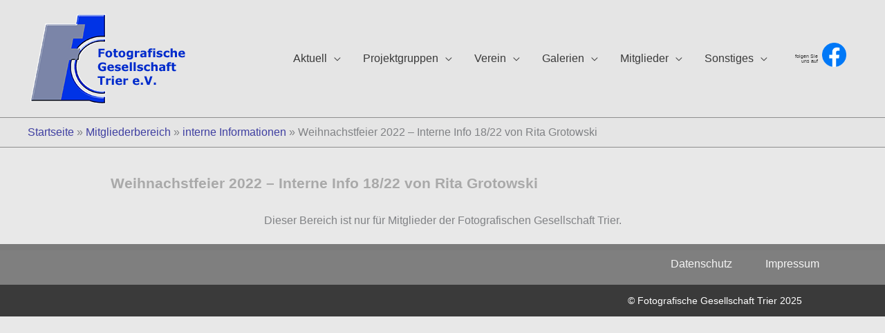

--- FILE ---
content_type: text/html; charset=UTF-8
request_url: https://foto-trier.de/weihnachstfeier-2022-interne-info-18-20-von-rita-grotowski/
body_size: 56759
content:
<!DOCTYPE html>
<html lang="de">
<head>
<meta charset="UTF-8">
<meta name="viewport" content="width=device-width, initial-scale=1">
	<link rel="profile" href="https://gmpg.org/xfn/11"> 
	<title>Weihnachstfeier 2022 &#8211; Interne Info 18/22 von Rita Grotowski &#8211; Fotografische Gesellschaft Trier</title>
<meta name='robots' content='max-image-preview:large' />
<link rel="alternate" type="application/rss+xml" title="Fotografische Gesellschaft Trier &raquo; Feed" href="https://foto-trier.de/feed/" />
<link rel="alternate" type="application/rss+xml" title="Fotografische Gesellschaft Trier &raquo; Kommentar-Feed" href="https://foto-trier.de/comments/feed/" />
<link rel="alternate" type="text/calendar" title="Fotografische Gesellschaft Trier &raquo; iCal Feed" href="https://foto-trier.de/termine/?ical=1" />
<link rel="alternate" title="oEmbed (JSON)" type="application/json+oembed" href="https://foto-trier.de/wp-json/oembed/1.0/embed?url=https%3A%2F%2Ffoto-trier.de%2Fweihnachstfeier-2022-interne-info-18-20-von-rita-grotowski%2F" />
<link rel="alternate" title="oEmbed (XML)" type="text/xml+oembed" href="https://foto-trier.de/wp-json/oembed/1.0/embed?url=https%3A%2F%2Ffoto-trier.de%2Fweihnachstfeier-2022-interne-info-18-20-von-rita-grotowski%2F&#038;format=xml" />
<style id='wp-img-auto-sizes-contain-inline-css'>
img:is([sizes=auto i],[sizes^="auto," i]){contain-intrinsic-size:3000px 1500px}
/*# sourceURL=wp-img-auto-sizes-contain-inline-css */
</style>
<link rel='stylesheet' id='pt-cv-public-style-css' href='https://foto-trier.de/wp-content/plugins/content-views-query-and-display-post-page/public/assets/css/cv.css?ver=4.2.1' media='all' />
<link rel='stylesheet' id='astra-theme-css-css' href='https://foto-trier.de/wp-content/themes/astra/assets/css/minified/style.min.css?ver=4.12.0' media='all' />
<style id='astra-theme-css-inline-css'>
.ast-no-sidebar .entry-content .alignfull {margin-left: calc( -50vw + 50%);margin-right: calc( -50vw + 50%);max-width: 100vw;width: 100vw;}.ast-no-sidebar .entry-content .alignwide {margin-left: calc(-41vw + 50%);margin-right: calc(-41vw + 50%);max-width: unset;width: unset;}.ast-no-sidebar .entry-content .alignfull .alignfull,.ast-no-sidebar .entry-content .alignfull .alignwide,.ast-no-sidebar .entry-content .alignwide .alignfull,.ast-no-sidebar .entry-content .alignwide .alignwide,.ast-no-sidebar .entry-content .wp-block-column .alignfull,.ast-no-sidebar .entry-content .wp-block-column .alignwide{width: 100%;margin-left: auto;margin-right: auto;}.wp-block-gallery,.blocks-gallery-grid {margin: 0;}.wp-block-separator {max-width: 100px;}.wp-block-separator.is-style-wide,.wp-block-separator.is-style-dots {max-width: none;}.entry-content .has-2-columns .wp-block-column:first-child {padding-right: 10px;}.entry-content .has-2-columns .wp-block-column:last-child {padding-left: 10px;}@media (max-width: 782px) {.entry-content .wp-block-columns .wp-block-column {flex-basis: 100%;}.entry-content .has-2-columns .wp-block-column:first-child {padding-right: 0;}.entry-content .has-2-columns .wp-block-column:last-child {padding-left: 0;}}body .entry-content .wp-block-latest-posts {margin-left: 0;}body .entry-content .wp-block-latest-posts li {list-style: none;}.ast-no-sidebar .ast-container .entry-content .wp-block-latest-posts {margin-left: 0;}.ast-header-break-point .entry-content .alignwide {margin-left: auto;margin-right: auto;}.entry-content .blocks-gallery-item img {margin-bottom: auto;}.wp-block-pullquote {border-top: 4px solid #555d66;border-bottom: 4px solid #555d66;color: #40464d;}:root{--ast-post-nav-space:0;--ast-container-default-xlg-padding:6.67em;--ast-container-default-lg-padding:5.67em;--ast-container-default-slg-padding:4.34em;--ast-container-default-md-padding:3.34em;--ast-container-default-sm-padding:6.67em;--ast-container-default-xs-padding:2.4em;--ast-container-default-xxs-padding:1.4em;--ast-code-block-background:#EEEEEE;--ast-comment-inputs-background:#FAFAFA;--ast-normal-container-width:1200px;--ast-narrow-container-width:750px;--ast-blog-title-font-weight:normal;--ast-blog-meta-weight:inherit;--ast-global-color-primary:var(--ast-global-color-5);--ast-global-color-secondary:var(--ast-global-color-4);--ast-global-color-alternate-background:var(--ast-global-color-7);--ast-global-color-subtle-background:var(--ast-global-color-6);--ast-bg-style-guide:var( --ast-global-color-secondary,--ast-global-color-5 );--ast-shadow-style-guide:0px 0px 4px 0 #00000057;--ast-global-dark-bg-style:#fff;--ast-global-dark-lfs:#fbfbfb;--ast-widget-bg-color:#fafafa;--ast-wc-container-head-bg-color:#fbfbfb;--ast-title-layout-bg:#eeeeee;--ast-search-border-color:#e7e7e7;--ast-lifter-hover-bg:#e6e6e6;--ast-gallery-block-color:#000;--srfm-color-input-label:var(--ast-global-color-2);}html{font-size:100%;}a,.page-title{color:rgba(0,0,136,0.73);}a:hover,a:focus{color:#1e73be;}body,button,input,select,textarea,.ast-button,.ast-custom-button{font-family:Arial,Helvetica,Verdana,sans-serif;font-weight:400;font-size:16px;font-size:1rem;line-height:var(--ast-body-line-height,1.3em);}blockquote{color:#000000;}p,.entry-content p{margin-bottom:0.5em;}h1,h2,h3,h4,h5,h6,.entry-content :where(h1,h2,h3,h4,h5,h6),.site-title,.site-title a{line-height:1.3em;text-decoration:initial;}.site-title{font-size:35px;font-size:2.1875rem;display:none;}header .custom-logo-link img{max-width:250px;width:250px;}.astra-logo-svg{width:250px;}.site-header .site-description{font-size:15px;font-size:0.9375rem;display:none;}.entry-title{font-size:18px;font-size:1.125rem;}.archive .ast-article-post .ast-article-inner,.blog .ast-article-post .ast-article-inner,.archive .ast-article-post .ast-article-inner:hover,.blog .ast-article-post .ast-article-inner:hover{overflow:hidden;}h1,.entry-content :where(h1){font-size:37px;font-size:2.3125rem;line-height:1.3em;text-decoration:initial;}h2,.entry-content :where(h2){font-size:29px;font-size:1.8125rem;line-height:1.3em;}h3,.entry-content :where(h3){font-size:25px;font-size:1.5625rem;line-height:1.3em;}h4,.entry-content :where(h4){font-size:20px;font-size:1.25rem;line-height:1.2em;}h5,.entry-content :where(h5){font-size:18px;font-size:1.125rem;line-height:1.2em;}h6,.entry-content :where(h6){font-size:16px;font-size:1rem;line-height:1.25em;}::selection{background-color:#0274be;color:#ffffff;}body,h1,h2,h3,h4,h5,h6,.entry-title a,.entry-content :where(h1,h2,h3,h4,h5,h6){color:#3a3a3a;}.tagcloud a:hover,.tagcloud a:focus,.tagcloud a.current-item{color:#000088;border-color:rgba(0,0,136,0.73);background-color:rgba(0,0,136,0.73);}input:focus,input[type="text"]:focus,input[type="email"]:focus,input[type="url"]:focus,input[type="password"]:focus,input[type="reset"]:focus,input[type="search"]:focus,textarea:focus{border-color:rgba(0,0,136,0.73);}input[type="radio"]:checked,input[type=reset],input[type="checkbox"]:checked,input[type="checkbox"]:hover:checked,input[type="checkbox"]:focus:checked,input[type=range]::-webkit-slider-thumb{border-color:rgba(0,0,136,0.73);background-color:rgba(0,0,136,0.73);box-shadow:none;}.site-footer a:hover + .post-count,.site-footer a:focus + .post-count{background:rgba(0,0,136,0.73);border-color:rgba(0,0,136,0.73);}.single .nav-links .nav-previous,.single .nav-links .nav-next{color:rgba(0,0,136,0.73);}.entry-meta,.entry-meta *{line-height:1.45;color:rgba(0,0,136,0.73);}.entry-meta a:not(.ast-button):hover,.entry-meta a:not(.ast-button):hover *,.entry-meta a:not(.ast-button):focus,.entry-meta a:not(.ast-button):focus *,.page-links > .page-link,.page-links .page-link:hover,.post-navigation a:hover{color:#1e73be;}#cat option,.secondary .calendar_wrap thead a,.secondary .calendar_wrap thead a:visited{color:rgba(0,0,136,0.73);}.secondary .calendar_wrap #today,.ast-progress-val span{background:rgba(0,0,136,0.73);}.secondary a:hover + .post-count,.secondary a:focus + .post-count{background:rgba(0,0,136,0.73);border-color:rgba(0,0,136,0.73);}.calendar_wrap #today > a{color:#000088;}.page-links .page-link,.single .post-navigation a{color:rgba(0,0,136,0.73);}.ast-search-menu-icon .search-form button.search-submit{padding:0 4px;}.ast-search-menu-icon form.search-form{padding-right:0;}.ast-header-search .ast-search-menu-icon.ast-dropdown-active .search-form,.ast-header-search .ast-search-menu-icon.ast-dropdown-active .search-field:focus{transition:all 0.2s;}.search-form input.search-field:focus{outline:none;}.widget-title,.widget .wp-block-heading{font-size:22px;font-size:1.375rem;color:#3a3a3a;}.single .ast-author-details .author-title{color:#1e73be;}.ast-search-menu-icon.slide-search a:focus-visible:focus-visible,.astra-search-icon:focus-visible,#close:focus-visible,a:focus-visible,.ast-menu-toggle:focus-visible,.site .skip-link:focus-visible,.wp-block-loginout input:focus-visible,.wp-block-search.wp-block-search__button-inside .wp-block-search__inside-wrapper,.ast-header-navigation-arrow:focus-visible,.ast-orders-table__row .ast-orders-table__cell:focus-visible,a#ast-apply-coupon:focus-visible,#ast-apply-coupon:focus-visible,#close:focus-visible,.button.search-submit:focus-visible,#search_submit:focus,.normal-search:focus-visible,.ast-header-account-wrap:focus-visible,.astra-cart-drawer-close:focus,.ast-single-variation:focus,.ast-button:focus,.ast-builder-button-wrap:has(.ast-custom-button-link:focus),.ast-builder-button-wrap .ast-custom-button-link:focus{outline-style:dotted;outline-color:inherit;outline-width:thin;}input:focus,input[type="text"]:focus,input[type="email"]:focus,input[type="url"]:focus,input[type="password"]:focus,input[type="reset"]:focus,input[type="search"]:focus,input[type="number"]:focus,textarea:focus,.wp-block-search__input:focus,[data-section="section-header-mobile-trigger"] .ast-button-wrap .ast-mobile-menu-trigger-minimal:focus,.ast-mobile-popup-drawer.active .menu-toggle-close:focus,#ast-scroll-top:focus,#coupon_code:focus,#ast-coupon-code:focus{border-style:dotted;border-color:inherit;border-width:thin;}input{outline:none;}.main-header-menu .menu-link,.ast-header-custom-item a{color:#3a3a3a;}.main-header-menu .menu-item:hover > .menu-link,.main-header-menu .menu-item:hover > .ast-menu-toggle,.main-header-menu .ast-masthead-custom-menu-items a:hover,.main-header-menu .menu-item.focus > .menu-link,.main-header-menu .menu-item.focus > .ast-menu-toggle,.main-header-menu .current-menu-item > .menu-link,.main-header-menu .current-menu-ancestor > .menu-link,.main-header-menu .current-menu-item > .ast-menu-toggle,.main-header-menu .current-menu-ancestor > .ast-menu-toggle{color:rgba(0,0,136,0.73);}.header-main-layout-3 .ast-main-header-bar-alignment{margin-right:auto;}.header-main-layout-2 .site-header-section-left .ast-site-identity{text-align:left;}.ast-logo-title-inline .site-logo-img{padding-right:1em;}.site-logo-img img{ transition:all 0.2s linear;}body .ast-oembed-container *{position:absolute;top:0;width:100%;height:100%;left:0;}body .wp-block-embed-pocket-casts .ast-oembed-container *{position:unset;}.ast-header-break-point .ast-mobile-menu-buttons-minimal.menu-toggle{background:transparent;color:#0274be;}.ast-header-break-point .ast-mobile-menu-buttons-outline.menu-toggle{background:transparent;border:1px solid #0274be;color:#0274be;}.ast-header-break-point .ast-mobile-menu-buttons-fill.menu-toggle{background:#0274be;}.ast-single-post-featured-section + article {margin-top: 2em;}.site-content .ast-single-post-featured-section img {width: 100%;overflow: hidden;object-fit: cover;}.site > .ast-single-related-posts-container {margin-top: 0;}@media (min-width: 922px) {.ast-desktop .ast-container--narrow {max-width: var(--ast-narrow-container-width);margin: 0 auto;}}.footer-adv .footer-adv-overlay{border-top-style:solid;border-top-width:9px;border-top-color:#7a7a7a;}.footer-adv-overlay{background-color:#7f7f7f;;}@media( max-width: 420px ) {.single .nav-links .nav-previous,.single .nav-links .nav-next {width: 100%;text-align: center;}}.wp-block-buttons.aligncenter{justify-content:center;}@media (min-width:1200px){.wp-block-group .has-background{padding:20px;}}.wp-block-image.aligncenter{margin-left:auto;margin-right:auto;}.wp-block-table.aligncenter{margin-left:auto;margin-right:auto;}.wp-block-buttons .wp-block-button.is-style-outline .wp-block-button__link.wp-element-button,.ast-outline-button,.wp-block-uagb-buttons-child .uagb-buttons-repeater.ast-outline-button{border-top-width:2px;border-right-width:2px;border-bottom-width:2px;border-left-width:2px;font-family:inherit;font-weight:inherit;line-height:1em;border-top-left-radius:30px;border-top-right-radius:30px;border-bottom-right-radius:30px;border-bottom-left-radius:30px;}.wp-block-button .wp-block-button__link.wp-element-button.is-style-outline:not(.has-background),.wp-block-button.is-style-outline>.wp-block-button__link.wp-element-button:not(.has-background),.ast-outline-button{background-color:transparent;}.entry-content[data-ast-blocks-layout] > figure{margin-bottom:1em;}@media (max-width:921px){.ast-left-sidebar #content > .ast-container{display:flex;flex-direction:column-reverse;width:100%;}.ast-separate-container .ast-article-post,.ast-separate-container .ast-article-single{padding:1.5em 2.14em;}.ast-author-box img.avatar{margin:20px 0 0 0;}}@media (min-width:922px){.ast-separate-container.ast-right-sidebar #primary,.ast-separate-container.ast-left-sidebar #primary{border:0;}.search-no-results.ast-separate-container #primary{margin-bottom:4em;}}.elementor-widget-button .elementor-button{border-style:solid;text-decoration:none;border-top-width:0px;border-right-width:0px;border-left-width:0px;border-bottom-width:0px;}.elementor-button.elementor-size-sm,.elementor-button.elementor-size-xs,.elementor-button.elementor-size-md,.elementor-button.elementor-size-lg,.elementor-button.elementor-size-xl,.elementor-button{border-top-left-radius:30px;border-top-right-radius:30px;border-bottom-right-radius:30px;border-bottom-left-radius:30px;padding-top:10px;padding-right:20px;padding-bottom:10px;padding-left:20px;}.elementor-widget-button .elementor-button{border-color:#0274be;background-color:#0274be;}.elementor-widget-button .elementor-button:hover,.elementor-widget-button .elementor-button:focus{color:#ffffff;background-color:#1e73be;border-color:#1e73be;}.wp-block-button .wp-block-button__link ,.elementor-widget-button .elementor-button,.elementor-widget-button .elementor-button:visited{color:#ffffff;}.elementor-widget-button .elementor-button{line-height:1em;}.wp-block-button .wp-block-button__link:hover,.wp-block-button .wp-block-button__link:focus{color:#ffffff;background-color:#1e73be;border-color:#1e73be;}.wp-block-button .wp-block-button__link{border-style:solid;border-top-width:0px;border-right-width:0px;border-left-width:0px;border-bottom-width:0px;border-color:#0274be;background-color:#0274be;color:#ffffff;font-family:inherit;font-weight:inherit;line-height:1em;border-top-left-radius:30px;border-top-right-radius:30px;border-bottom-right-radius:30px;border-bottom-left-radius:30px;padding-top:10px;padding-right:20px;padding-bottom:10px;padding-left:20px;}.menu-toggle,button,.ast-button,.ast-custom-button,.button,input#submit,input[type="button"],input[type="submit"],input[type="reset"]{border-style:solid;border-top-width:0px;border-right-width:0px;border-left-width:0px;border-bottom-width:0px;color:#ffffff;border-color:#0274be;background-color:#0274be;padding-top:10px;padding-right:20px;padding-bottom:10px;padding-left:20px;font-family:inherit;font-weight:inherit;line-height:1em;border-top-left-radius:30px;border-top-right-radius:30px;border-bottom-right-radius:30px;border-bottom-left-radius:30px;}button:focus,.menu-toggle:hover,button:hover,.ast-button:hover,.ast-custom-button:hover .button:hover,.ast-custom-button:hover ,input[type=reset]:hover,input[type=reset]:focus,input#submit:hover,input#submit:focus,input[type="button"]:hover,input[type="button"]:focus,input[type="submit"]:hover,input[type="submit"]:focus{color:#ffffff;background-color:#1e73be;border-color:#1e73be;}@media (max-width:921px){.ast-mobile-header-stack .main-header-bar .ast-search-menu-icon{display:inline-block;}.ast-header-break-point.ast-header-custom-item-outside .ast-mobile-header-stack .main-header-bar .ast-search-icon{margin:0;}.ast-comment-avatar-wrap img{max-width:2.5em;}.ast-comment-meta{padding:0 1.8888em 1.3333em;}.ast-separate-container .ast-comment-list li.depth-1{padding:1.5em 2.14em;}.ast-separate-container .comment-respond{padding:2em 2.14em;}}@media (min-width:544px){.ast-container{max-width:100%;}}@media (max-width:544px){.ast-separate-container .ast-article-post,.ast-separate-container .ast-article-single,.ast-separate-container .comments-title,.ast-separate-container .ast-archive-description{padding:1.5em 1em;}.ast-separate-container #content .ast-container{padding-left:0.54em;padding-right:0.54em;}.ast-separate-container .ast-comment-list .bypostauthor{padding:.5em;}.ast-search-menu-icon.ast-dropdown-active .search-field{width:170px;}.site-branding img,.site-header .site-logo-img .custom-logo-link img{max-width:100%;}}@media (min-width:922px){.ast-small-footer .ast-container{max-width:100%;padding-left:35px;padding-right:35px;}} #ast-mobile-header .ast-site-header-cart-li a{pointer-events:none;}body,.ast-separate-container{background-color:#e8e8e8;background-image:none;}.ast-no-sidebar.ast-separate-container .entry-content .alignfull {margin-left: -6.67em;margin-right: -6.67em;width: auto;}@media (max-width: 1200px) {.ast-no-sidebar.ast-separate-container .entry-content .alignfull {margin-left: -2.4em;margin-right: -2.4em;}}@media (max-width: 768px) {.ast-no-sidebar.ast-separate-container .entry-content .alignfull {margin-left: -2.14em;margin-right: -2.14em;}}@media (max-width: 544px) {.ast-no-sidebar.ast-separate-container .entry-content .alignfull {margin-left: -1em;margin-right: -1em;}}.ast-no-sidebar.ast-separate-container .entry-content .alignwide {margin-left: -20px;margin-right: -20px;}.ast-no-sidebar.ast-separate-container .entry-content .wp-block-column .alignfull,.ast-no-sidebar.ast-separate-container .entry-content .wp-block-column .alignwide {margin-left: auto;margin-right: auto;width: 100%;}@media (max-width:921px){.site-title{display:none;}.site-header .site-description{display:none;}h1,.entry-content :where(h1){font-size:30px;}h2,.entry-content :where(h2){font-size:25px;}h3,.entry-content :where(h3){font-size:20px;}.astra-logo-svg{width:300px;}header .custom-logo-link img,.ast-header-break-point .site-logo-img .custom-mobile-logo-link img{max-width:300px;width:300px;}}@media (max-width:544px){.site-title{display:none;}.site-header .site-description{display:none;}h1,.entry-content :where(h1){font-size:30px;}h2,.entry-content :where(h2){font-size:25px;}h3,.entry-content :where(h3){font-size:20px;}header .custom-logo-link img,.ast-header-break-point .site-branding img,.ast-header-break-point .custom-logo-link img{max-width:300px;width:300px;}.astra-logo-svg{width:300px;}.ast-header-break-point .site-logo-img .custom-mobile-logo-link img{max-width:300px;}}@media (max-width:921px){html{font-size:91.2%;}}@media (max-width:544px){html{font-size:91.2%;}}@media (min-width:922px){.ast-container{max-width:1240px;}}@font-face {font-family: "Astra";src: url(https://foto-trier.de/wp-content/themes/astra/assets/fonts/astra.woff) format("woff"),url(https://foto-trier.de/wp-content/themes/astra/assets/fonts/astra.ttf) format("truetype"),url(https://foto-trier.de/wp-content/themes/astra/assets/fonts/astra.svg#astra) format("svg");font-weight: normal;font-style: normal;font-display: fallback;}@media (max-width:921px) {.main-header-bar .main-header-bar-navigation{display:none;}}@media (min-width:922px){.blog .site-content > .ast-container,.archive .site-content > .ast-container,.search .site-content > .ast-container{max-width:1200px;}}@media (min-width:922px){.single-post .site-content > .ast-container{max-width:1000px;}}.ast-desktop .main-header-menu.submenu-with-border .sub-menu,.ast-desktop .main-header-menu.submenu-with-border .astra-full-megamenu-wrapper{border-color:#9e9e9e;}.ast-desktop .main-header-menu.submenu-with-border .sub-menu{border-top-width:2px;border-right-width:2px;border-left-width:2px;border-bottom-width:2px;border-style:solid;}.ast-desktop .main-header-menu.submenu-with-border .sub-menu .sub-menu{top:-2px;}.ast-desktop .main-header-menu.submenu-with-border .sub-menu .menu-link,.ast-desktop .main-header-menu.submenu-with-border .children .menu-link{border-bottom-width:0px;border-style:solid;border-color:var(--ast-global-color-8);}@media (min-width:922px){.main-header-menu .sub-menu .menu-item.ast-left-align-sub-menu:hover > .sub-menu,.main-header-menu .sub-menu .menu-item.ast-left-align-sub-menu.focus > .sub-menu{margin-left:-4px;}}.ast-small-footer{border-top-style:solid;border-top-width:0px;border-top-color:#7a7a7a;}.site .comments-area{padding-bottom:3em;}.ast-header-widget-area {line-height: 1.65;}.ast-header-widget-area .widget-title,.ast-header-widget-area .no-widget-text {margin-bottom: 0;}.ast-header-widget-area .widget {margin: .5em;display: inline-block;vertical-align: middle;}.ast-header-widget-area .widget p {margin-bottom: 0;}.ast-header-widget-area .widget ul {position: static;border: 0;width: auto;}.ast-header-widget-area .widget ul a {border: 0;}.ast-header-widget-area .widget.widget_search .search-field,.ast-header-widget-area .widget.widget_search .search-field:focus {padding: 10px 45px 10px 15px;}.ast-header-widget-area .widget:last-child {margin-bottom: 0.5em;margin-right: 0;}.submenu-with-border .ast-header-widget-area .widget ul {position: static;border: 0;width: auto;}.submenu-with-border .ast-header-widget-area .widget ul a {border: 0;}.ast-header-break-point .ast-header-widget-area .widget {margin: .5em 0;display: block;}.ast-header-break-point.ast-header-custom-item-inside .main-header-bar .main-header-bar-navigation .ast-search-icon {display: none;}.ast-header-break-point.ast-header-custom-item-inside .main-header-bar .ast-search-menu-icon .search-form {padding: 0;display: block;overflow: hidden;}.ast-header-break-point .ast-header-custom-item .widget:last-child {margin-bottom: 1em;}.ast-header-custom-item .widget {margin: 0.5em;display: inline-block;vertical-align: middle;}.ast-header-custom-item .widget p {margin-bottom: 0;}.ast-header-custom-item .widget li {width: auto;}.ast-header-custom-item-inside .button-custom-menu-item .menu-link {display: none;}.ast-header-custom-item-inside.ast-header-break-point .button-custom-menu-item .ast-custom-button-link {display: none;}.ast-header-custom-item-inside.ast-header-break-point .button-custom-menu-item .menu-link {display: block;}.ast-header-break-point.ast-header-custom-item-outside .main-header-bar .ast-search-icon {margin-right: 1em;}.ast-header-break-point.ast-header-custom-item-inside .main-header-bar .ast-search-menu-icon .search-field,.ast-header-break-point.ast-header-custom-item-inside .main-header-bar .ast-search-menu-icon.ast-inline-search .search-field {width: 100%;padding-right: 5.5em;}.ast-header-break-point.ast-header-custom-item-inside .main-header-bar .ast-search-menu-icon .search-submit {display: block;position: absolute;height: 100%;top: 0;right: 0;padding: 0 1em;border-radius: 0;}.ast-header-break-point .ast-header-custom-item .ast-masthead-custom-menu-items {padding-left: 20px;padding-right: 20px;margin-bottom: 1em;margin-top: 1em;}.ast-header-custom-item-inside.ast-header-break-point .button-custom-menu-item {padding-left: 0;padding-right: 0;margin-top: 0;margin-bottom: 0;}.astra-icon-down_arrow::after {content: "\e900";font-family: Astra;}.astra-icon-close::after {content: "\e5cd";font-family: Astra;}.astra-icon-drag_handle::after {content: "\e25d";font-family: Astra;}.astra-icon-format_align_justify::after {content: "\e235";font-family: Astra;}.astra-icon-menu::after {content: "\e5d2";font-family: Astra;}.astra-icon-reorder::after {content: "\e8fe";font-family: Astra;}.astra-icon-search::after {content: "\e8b6";font-family: Astra;}.astra-icon-zoom_in::after {content: "\e56b";font-family: Astra;}.astra-icon-check-circle::after {content: "\e901";font-family: Astra;}.astra-icon-shopping-cart::after {content: "\f07a";font-family: Astra;}.astra-icon-shopping-bag::after {content: "\f290";font-family: Astra;}.astra-icon-shopping-basket::after {content: "\f291";font-family: Astra;}.astra-icon-circle-o::after {content: "\e903";font-family: Astra;}.astra-icon-certificate::after {content: "\e902";font-family: Astra;}blockquote {padding: 1.2em;}:root .has-ast-global-color-0-color{color:var(--ast-global-color-0);}:root .has-ast-global-color-0-background-color{background-color:var(--ast-global-color-0);}:root .wp-block-button .has-ast-global-color-0-color{color:var(--ast-global-color-0);}:root .wp-block-button .has-ast-global-color-0-background-color{background-color:var(--ast-global-color-0);}:root .has-ast-global-color-1-color{color:var(--ast-global-color-1);}:root .has-ast-global-color-1-background-color{background-color:var(--ast-global-color-1);}:root .wp-block-button .has-ast-global-color-1-color{color:var(--ast-global-color-1);}:root .wp-block-button .has-ast-global-color-1-background-color{background-color:var(--ast-global-color-1);}:root .has-ast-global-color-2-color{color:var(--ast-global-color-2);}:root .has-ast-global-color-2-background-color{background-color:var(--ast-global-color-2);}:root .wp-block-button .has-ast-global-color-2-color{color:var(--ast-global-color-2);}:root .wp-block-button .has-ast-global-color-2-background-color{background-color:var(--ast-global-color-2);}:root .has-ast-global-color-3-color{color:var(--ast-global-color-3);}:root .has-ast-global-color-3-background-color{background-color:var(--ast-global-color-3);}:root .wp-block-button .has-ast-global-color-3-color{color:var(--ast-global-color-3);}:root .wp-block-button .has-ast-global-color-3-background-color{background-color:var(--ast-global-color-3);}:root .has-ast-global-color-4-color{color:var(--ast-global-color-4);}:root .has-ast-global-color-4-background-color{background-color:var(--ast-global-color-4);}:root .wp-block-button .has-ast-global-color-4-color{color:var(--ast-global-color-4);}:root .wp-block-button .has-ast-global-color-4-background-color{background-color:var(--ast-global-color-4);}:root .has-ast-global-color-5-color{color:var(--ast-global-color-5);}:root .has-ast-global-color-5-background-color{background-color:var(--ast-global-color-5);}:root .wp-block-button .has-ast-global-color-5-color{color:var(--ast-global-color-5);}:root .wp-block-button .has-ast-global-color-5-background-color{background-color:var(--ast-global-color-5);}:root .has-ast-global-color-6-color{color:var(--ast-global-color-6);}:root .has-ast-global-color-6-background-color{background-color:var(--ast-global-color-6);}:root .wp-block-button .has-ast-global-color-6-color{color:var(--ast-global-color-6);}:root .wp-block-button .has-ast-global-color-6-background-color{background-color:var(--ast-global-color-6);}:root .has-ast-global-color-7-color{color:var(--ast-global-color-7);}:root .has-ast-global-color-7-background-color{background-color:var(--ast-global-color-7);}:root .wp-block-button .has-ast-global-color-7-color{color:var(--ast-global-color-7);}:root .wp-block-button .has-ast-global-color-7-background-color{background-color:var(--ast-global-color-7);}:root .has-ast-global-color-8-color{color:var(--ast-global-color-8);}:root .has-ast-global-color-8-background-color{background-color:var(--ast-global-color-8);}:root .wp-block-button .has-ast-global-color-8-color{color:var(--ast-global-color-8);}:root .wp-block-button .has-ast-global-color-8-background-color{background-color:var(--ast-global-color-8);}:root{--ast-global-color-0:#0170B9;--ast-global-color-1:#3a3a3a;--ast-global-color-2:#3a3a3a;--ast-global-color-3:#4B4F58;--ast-global-color-4:#F5F5F5;--ast-global-color-5:#FFFFFF;--ast-global-color-6:#E5E5E5;--ast-global-color-7:#424242;--ast-global-color-8:#000000;}:root {--ast-border-color : #e8e8e8;}.ast-single-entry-banner {-js-display: flex;display: flex;flex-direction: column;justify-content: center;text-align: center;position: relative;background: var(--ast-title-layout-bg);}.ast-single-entry-banner[data-banner-layout="layout-1"] {max-width: 1200px;background: inherit;padding: 20px 0;}.ast-single-entry-banner[data-banner-width-type="custom"] {margin: 0 auto;width: 100%;}.ast-single-entry-banner + .site-content .entry-header {margin-bottom: 0;}.site .ast-author-avatar {--ast-author-avatar-size: ;}a.ast-underline-text {text-decoration: underline;}.ast-container > .ast-terms-link {position: relative;display: block;}a.ast-button.ast-badge-tax {padding: 4px 8px;border-radius: 3px;font-size: inherit;}header.entry-header{text-align:left;}header.entry-header .entry-title{font-size:30px;font-size:1.875rem;}header.entry-header > *:not(:last-child){margin-bottom:10px;}@media (max-width:921px){header.entry-header{text-align:left;}}@media (max-width:544px){header.entry-header{text-align:left;}}.ast-archive-entry-banner {-js-display: flex;display: flex;flex-direction: column;justify-content: center;text-align: center;position: relative;background: var(--ast-title-layout-bg);}.ast-archive-entry-banner[data-banner-width-type="custom"] {margin: 0 auto;width: 100%;}.ast-archive-entry-banner[data-banner-layout="layout-1"] {background: inherit;padding: 20px 0;text-align: left;}body.archive .ast-archive-description{max-width:1200px;width:100%;text-align:left;padding-top:3em;padding-right:3em;padding-bottom:3em;padding-left:3em;}body.archive .ast-archive-description .ast-archive-title,body.archive .ast-archive-description .ast-archive-title *{font-size:18px;font-size:1.125rem;text-transform:capitalize;}body.archive .ast-archive-description > *:not(:last-child){margin-bottom:10px;}@media (max-width:921px){body.archive .ast-archive-description{text-align:left;}}@media (max-width:544px){body.archive .ast-archive-description{text-align:left;}}.ast-breadcrumbs .trail-browse,.ast-breadcrumbs .trail-items,.ast-breadcrumbs .trail-items li{display:inline-block;margin:0;padding:0;border:none;background:inherit;text-indent:0;text-decoration:none;}.ast-breadcrumbs .trail-browse{font-size:inherit;font-style:inherit;font-weight:inherit;color:inherit;}.ast-breadcrumbs .trail-items{list-style:none;}.trail-items li::after{padding:0 0.3em;content:"\00bb";}.trail-items li:last-of-type::after{display:none;}.trail-items li::after{content:"\00bb";}.ast-breadcrumbs-wrapper{text-align:left;}.ast-header-breadcrumb{padding-top:10px;padding-bottom:10px;width:100%;}.ast-default-menu-enable.ast-main-header-nav-open.ast-header-break-point .main-header-bar.ast-header-breadcrumb,.ast-main-header-nav-open .main-header-bar.ast-header-breadcrumb{padding-top:1em;padding-bottom:1em;}.ast-header-break-point .main-header-bar.ast-header-breadcrumb{border-bottom-width:1px;border-bottom-color:#eaeaea;border-bottom-style:solid;}.ast-breadcrumbs-wrapper{line-height:1.4;}.ast-breadcrumbs-wrapper .rank-math-breadcrumb p{margin-bottom:0px;}.ast-breadcrumbs-wrapper{display:block;width:100%;}.ast-header-break-point .main-header-bar{border-bottom-width:1px;border-bottom-color:#8e8e8e;}@media (min-width:922px){.main-header-bar{border-bottom-width:1px;border-bottom-color:#8e8e8e;}}.main-header-menu .menu-item,#astra-footer-menu .menu-item,.main-header-bar .ast-masthead-custom-menu-items{-js-display:flex;display:flex;-webkit-box-pack:center;-webkit-justify-content:center;-moz-box-pack:center;-ms-flex-pack:center;justify-content:center;-webkit-box-orient:vertical;-webkit-box-direction:normal;-webkit-flex-direction:column;-moz-box-orient:vertical;-moz-box-direction:normal;-ms-flex-direction:column;flex-direction:column;}.main-header-menu > .menu-item > .menu-link,#astra-footer-menu > .menu-item > .menu-link{height:100%;-webkit-box-align:center;-webkit-align-items:center;-moz-box-align:center;-ms-flex-align:center;align-items:center;-js-display:flex;display:flex;}.ast-primary-menu-disabled .main-header-bar .ast-masthead-custom-menu-items{flex:unset;}.main-header-menu .sub-menu .menu-item.menu-item-has-children > .menu-link:after{position:absolute;right:1em;top:50%;transform:translate(0,-50%) rotate(270deg);}.ast-header-break-point .main-header-bar .main-header-bar-navigation .page_item_has_children > .ast-menu-toggle::before,.ast-header-break-point .main-header-bar .main-header-bar-navigation .menu-item-has-children > .ast-menu-toggle::before,.ast-mobile-popup-drawer .main-header-bar-navigation .menu-item-has-children>.ast-menu-toggle::before,.ast-header-break-point .ast-mobile-header-wrap .main-header-bar-navigation .menu-item-has-children > .ast-menu-toggle::before{font-weight:bold;content:"\e900";font-family:Astra;text-decoration:inherit;display:inline-block;}.ast-header-break-point .main-navigation ul.sub-menu .menu-item .menu-link:before{content:"\e900";font-family:Astra;font-size:.65em;text-decoration:inherit;display:inline-block;transform:translate(0,-2px) rotateZ(270deg);margin-right:5px;}.widget_search .search-form:after{font-family:Astra;font-size:1.2em;font-weight:normal;content:"\e8b6";position:absolute;top:50%;right:15px;transform:translate(0,-50%);}.astra-search-icon::before{content:"\e8b6";font-family:Astra;font-style:normal;font-weight:normal;text-decoration:inherit;text-align:center;-webkit-font-smoothing:antialiased;-moz-osx-font-smoothing:grayscale;z-index:3;}.main-header-bar .main-header-bar-navigation .page_item_has_children > a:after,.main-header-bar .main-header-bar-navigation .menu-item-has-children > a:after,.menu-item-has-children .ast-header-navigation-arrow:after{content:"\e900";display:inline-block;font-family:Astra;font-size:.6rem;font-weight:bold;text-rendering:auto;-webkit-font-smoothing:antialiased;-moz-osx-font-smoothing:grayscale;margin-left:10px;line-height:normal;}.menu-item-has-children .sub-menu .ast-header-navigation-arrow:after{margin-left:0;}.ast-mobile-popup-drawer .main-header-bar-navigation .ast-submenu-expanded>.ast-menu-toggle::before{transform:rotateX(180deg);}.ast-header-break-point .main-header-bar-navigation .menu-item-has-children > .menu-link:after{display:none;}@media (min-width:922px){.ast-builder-menu .main-navigation > ul > li:last-child a{margin-right:0;}}.ast-separate-container .ast-article-inner{background-color:#e8e8e8;background-image:none;}@media (max-width:921px){.ast-separate-container .ast-article-inner{background-color:#ffffff;background-image:none;}}@media (max-width:544px){.ast-separate-container .ast-article-inner{background-color:#ffffff;background-image:none;}}.ast-separate-container .ast-article-single:not(.ast-related-post),.ast-separate-container .error-404,.ast-separate-container .no-results,.single.ast-separate-container.ast-author-meta,.ast-separate-container .related-posts-title-wrapper,.ast-separate-container .comments-count-wrapper,.ast-box-layout.ast-plain-container .site-content,.ast-padded-layout.ast-plain-container .site-content,.ast-separate-container .ast-archive-description,.ast-separate-container .comments-area .comment-respond,.ast-separate-container .comments-area .ast-comment-list li,.ast-separate-container .comments-area .comments-title{background-color:#e8e8e8;background-image:none;}@media (max-width:921px){.ast-separate-container .ast-article-single:not(.ast-related-post),.ast-separate-container .error-404,.ast-separate-container .no-results,.single.ast-separate-container.ast-author-meta,.ast-separate-container .related-posts-title-wrapper,.ast-separate-container .comments-count-wrapper,.ast-box-layout.ast-plain-container .site-content,.ast-padded-layout.ast-plain-container .site-content,.ast-separate-container .ast-archive-description{background-color:#ffffff;background-image:none;}}@media (max-width:544px){.ast-separate-container .ast-article-single:not(.ast-related-post),.ast-separate-container .error-404,.ast-separate-container .no-results,.single.ast-separate-container.ast-author-meta,.ast-separate-container .related-posts-title-wrapper,.ast-separate-container .comments-count-wrapper,.ast-box-layout.ast-plain-container .site-content,.ast-padded-layout.ast-plain-container .site-content,.ast-separate-container .ast-archive-description{background-color:#ffffff;background-image:none;}}.ast-separate-container.ast-two-container #secondary .widget{background-color:#e8e8e8;background-image:none;}@media (max-width:921px){.ast-separate-container.ast-two-container #secondary .widget{background-color:#ffffff;background-image:none;}}@media (max-width:544px){.ast-separate-container.ast-two-container #secondary .widget{background-color:#ffffff;background-image:none;}}#ast-scroll-top {display: none;position: fixed;text-align: center;cursor: pointer;z-index: 99;width: 2.1em;height: 2.1em;line-height: 2.1;color: #ffffff;border-radius: 2px;content: "";outline: inherit;}@media (min-width: 769px) {#ast-scroll-top {content: "769";}}#ast-scroll-top .ast-icon.icon-arrow svg {margin-left: 0px;vertical-align: middle;transform: translate(0,-20%) rotate(180deg);width: 1.6em;}.ast-scroll-to-top-right {right: 30px;bottom: 30px;}.ast-scroll-to-top-left {left: 30px;bottom: 30px;}#ast-scroll-top{color:#3a3a3a;background-color:var(--ast-global-color-5);font-size:15px;}#ast-scroll-top:hover{color:#f2f5f7;background-color:var(--ast-global-color-1);}.ast-scroll-top-icon::before{content:"\e900";font-family:Astra;text-decoration:inherit;}.ast-scroll-top-icon{transform:rotate(180deg);}@media (max-width:921px){#ast-scroll-top .ast-icon.icon-arrow svg{width:1em;}}.ast-desktop .astra-menu-animation-slide-up>.menu-item>.astra-full-megamenu-wrapper,.ast-desktop .astra-menu-animation-slide-up>.menu-item>.sub-menu,.ast-desktop .astra-menu-animation-slide-up>.menu-item>.sub-menu .sub-menu{opacity:0;visibility:hidden;transform:translateY(.5em);transition:visibility .2s ease,transform .2s ease}.ast-desktop .astra-menu-animation-slide-up>.menu-item .menu-item.focus>.sub-menu,.ast-desktop .astra-menu-animation-slide-up>.menu-item .menu-item:hover>.sub-menu,.ast-desktop .astra-menu-animation-slide-up>.menu-item.focus>.astra-full-megamenu-wrapper,.ast-desktop .astra-menu-animation-slide-up>.menu-item.focus>.sub-menu,.ast-desktop .astra-menu-animation-slide-up>.menu-item:hover>.astra-full-megamenu-wrapper,.ast-desktop .astra-menu-animation-slide-up>.menu-item:hover>.sub-menu{opacity:1;visibility:visible;transform:translateY(0);transition:opacity .2s ease,visibility .2s ease,transform .2s ease}.ast-desktop .astra-menu-animation-slide-up>.full-width-mega.menu-item.focus>.astra-full-megamenu-wrapper,.ast-desktop .astra-menu-animation-slide-up>.full-width-mega.menu-item:hover>.astra-full-megamenu-wrapper{-js-display:flex;display:flex}.ast-desktop .astra-menu-animation-slide-down>.menu-item>.astra-full-megamenu-wrapper,.ast-desktop .astra-menu-animation-slide-down>.menu-item>.sub-menu,.ast-desktop .astra-menu-animation-slide-down>.menu-item>.sub-menu .sub-menu{opacity:0;visibility:hidden;transform:translateY(-.5em);transition:visibility .2s ease,transform .2s ease}.ast-desktop .astra-menu-animation-slide-down>.menu-item .menu-item.focus>.sub-menu,.ast-desktop .astra-menu-animation-slide-down>.menu-item .menu-item:hover>.sub-menu,.ast-desktop .astra-menu-animation-slide-down>.menu-item.focus>.astra-full-megamenu-wrapper,.ast-desktop .astra-menu-animation-slide-down>.menu-item.focus>.sub-menu,.ast-desktop .astra-menu-animation-slide-down>.menu-item:hover>.astra-full-megamenu-wrapper,.ast-desktop .astra-menu-animation-slide-down>.menu-item:hover>.sub-menu{opacity:1;visibility:visible;transform:translateY(0);transition:opacity .2s ease,visibility .2s ease,transform .2s ease}.ast-desktop .astra-menu-animation-slide-down>.full-width-mega.menu-item.focus>.astra-full-megamenu-wrapper,.ast-desktop .astra-menu-animation-slide-down>.full-width-mega.menu-item:hover>.astra-full-megamenu-wrapper{-js-display:flex;display:flex}.ast-desktop .astra-menu-animation-fade>.menu-item>.astra-full-megamenu-wrapper,.ast-desktop .astra-menu-animation-fade>.menu-item>.sub-menu,.ast-desktop .astra-menu-animation-fade>.menu-item>.sub-menu .sub-menu{opacity:0;visibility:hidden;transition:opacity ease-in-out .3s}.ast-desktop .astra-menu-animation-fade>.menu-item .menu-item.focus>.sub-menu,.ast-desktop .astra-menu-animation-fade>.menu-item .menu-item:hover>.sub-menu,.ast-desktop .astra-menu-animation-fade>.menu-item.focus>.astra-full-megamenu-wrapper,.ast-desktop .astra-menu-animation-fade>.menu-item.focus>.sub-menu,.ast-desktop .astra-menu-animation-fade>.menu-item:hover>.astra-full-megamenu-wrapper,.ast-desktop .astra-menu-animation-fade>.menu-item:hover>.sub-menu{opacity:1;visibility:visible;transition:opacity ease-in-out .3s}.ast-desktop .astra-menu-animation-fade>.full-width-mega.menu-item.focus>.astra-full-megamenu-wrapper,.ast-desktop .astra-menu-animation-fade>.full-width-mega.menu-item:hover>.astra-full-megamenu-wrapper{-js-display:flex;display:flex}.ast-desktop .menu-item.ast-menu-hover>.sub-menu.toggled-on{opacity:1;visibility:visible}
/*# sourceURL=astra-theme-css-inline-css */
</style>
<style id='wp-emoji-styles-inline-css'>

	img.wp-smiley, img.emoji {
		display: inline !important;
		border: none !important;
		box-shadow: none !important;
		height: 1em !important;
		width: 1em !important;
		margin: 0 0.07em !important;
		vertical-align: -0.1em !important;
		background: none !important;
		padding: 0 !important;
	}
/*# sourceURL=wp-emoji-styles-inline-css */
</style>
<link rel='stylesheet' id='wp-block-library-css' href='https://foto-trier.de/wp-includes/css/dist/block-library/style.min.css?ver=6.9' media='all' />
<style id='wp-block-columns-inline-css'>
.wp-block-columns{box-sizing:border-box;display:flex;flex-wrap:wrap!important}@media (min-width:782px){.wp-block-columns{flex-wrap:nowrap!important}}.wp-block-columns{align-items:normal!important}.wp-block-columns.are-vertically-aligned-top{align-items:flex-start}.wp-block-columns.are-vertically-aligned-center{align-items:center}.wp-block-columns.are-vertically-aligned-bottom{align-items:flex-end}@media (max-width:781px){.wp-block-columns:not(.is-not-stacked-on-mobile)>.wp-block-column{flex-basis:100%!important}}@media (min-width:782px){.wp-block-columns:not(.is-not-stacked-on-mobile)>.wp-block-column{flex-basis:0;flex-grow:1}.wp-block-columns:not(.is-not-stacked-on-mobile)>.wp-block-column[style*=flex-basis]{flex-grow:0}}.wp-block-columns.is-not-stacked-on-mobile{flex-wrap:nowrap!important}.wp-block-columns.is-not-stacked-on-mobile>.wp-block-column{flex-basis:0;flex-grow:1}.wp-block-columns.is-not-stacked-on-mobile>.wp-block-column[style*=flex-basis]{flex-grow:0}:where(.wp-block-columns){margin-bottom:1.75em}:where(.wp-block-columns.has-background){padding:1.25em 2.375em}.wp-block-column{flex-grow:1;min-width:0;overflow-wrap:break-word;word-break:break-word}.wp-block-column.is-vertically-aligned-top{align-self:flex-start}.wp-block-column.is-vertically-aligned-center{align-self:center}.wp-block-column.is-vertically-aligned-bottom{align-self:flex-end}.wp-block-column.is-vertically-aligned-stretch{align-self:stretch}.wp-block-column.is-vertically-aligned-bottom,.wp-block-column.is-vertically-aligned-center,.wp-block-column.is-vertically-aligned-top{width:100%}
/*# sourceURL=https://foto-trier.de/wp-includes/blocks/columns/style.min.css */
</style>
<style id='wp-block-paragraph-inline-css'>
.is-small-text{font-size:.875em}.is-regular-text{font-size:1em}.is-large-text{font-size:2.25em}.is-larger-text{font-size:3em}.has-drop-cap:not(:focus):first-letter{float:left;font-size:8.4em;font-style:normal;font-weight:100;line-height:.68;margin:.05em .1em 0 0;text-transform:uppercase}body.rtl .has-drop-cap:not(:focus):first-letter{float:none;margin-left:.1em}p.has-drop-cap.has-background{overflow:hidden}:root :where(p.has-background){padding:1.25em 2.375em}:where(p.has-text-color:not(.has-link-color)) a{color:inherit}p.has-text-align-left[style*="writing-mode:vertical-lr"],p.has-text-align-right[style*="writing-mode:vertical-rl"]{rotate:180deg}
/*# sourceURL=https://foto-trier.de/wp-includes/blocks/paragraph/style.min.css */
</style>
<style id='wp-block-spacer-inline-css'>
.wp-block-spacer{clear:both}
/*# sourceURL=https://foto-trier.de/wp-includes/blocks/spacer/style.min.css */
</style>
<style id='global-styles-inline-css'>
:root{--wp--preset--aspect-ratio--square: 1;--wp--preset--aspect-ratio--4-3: 4/3;--wp--preset--aspect-ratio--3-4: 3/4;--wp--preset--aspect-ratio--3-2: 3/2;--wp--preset--aspect-ratio--2-3: 2/3;--wp--preset--aspect-ratio--16-9: 16/9;--wp--preset--aspect-ratio--9-16: 9/16;--wp--preset--color--black: #000000;--wp--preset--color--cyan-bluish-gray: #abb8c3;--wp--preset--color--white: #ffffff;--wp--preset--color--pale-pink: #f78da7;--wp--preset--color--vivid-red: #cf2e2e;--wp--preset--color--luminous-vivid-orange: #ff6900;--wp--preset--color--luminous-vivid-amber: #fcb900;--wp--preset--color--light-green-cyan: #7bdcb5;--wp--preset--color--vivid-green-cyan: #00d084;--wp--preset--color--pale-cyan-blue: #8ed1fc;--wp--preset--color--vivid-cyan-blue: #0693e3;--wp--preset--color--vivid-purple: #9b51e0;--wp--preset--color--ast-global-color-0: var(--ast-global-color-0);--wp--preset--color--ast-global-color-1: var(--ast-global-color-1);--wp--preset--color--ast-global-color-2: var(--ast-global-color-2);--wp--preset--color--ast-global-color-3: var(--ast-global-color-3);--wp--preset--color--ast-global-color-4: var(--ast-global-color-4);--wp--preset--color--ast-global-color-5: var(--ast-global-color-5);--wp--preset--color--ast-global-color-6: var(--ast-global-color-6);--wp--preset--color--ast-global-color-7: var(--ast-global-color-7);--wp--preset--color--ast-global-color-8: var(--ast-global-color-8);--wp--preset--gradient--vivid-cyan-blue-to-vivid-purple: linear-gradient(135deg,rgb(6,147,227) 0%,rgb(155,81,224) 100%);--wp--preset--gradient--light-green-cyan-to-vivid-green-cyan: linear-gradient(135deg,rgb(122,220,180) 0%,rgb(0,208,130) 100%);--wp--preset--gradient--luminous-vivid-amber-to-luminous-vivid-orange: linear-gradient(135deg,rgb(252,185,0) 0%,rgb(255,105,0) 100%);--wp--preset--gradient--luminous-vivid-orange-to-vivid-red: linear-gradient(135deg,rgb(255,105,0) 0%,rgb(207,46,46) 100%);--wp--preset--gradient--very-light-gray-to-cyan-bluish-gray: linear-gradient(135deg,rgb(238,238,238) 0%,rgb(169,184,195) 100%);--wp--preset--gradient--cool-to-warm-spectrum: linear-gradient(135deg,rgb(74,234,220) 0%,rgb(151,120,209) 20%,rgb(207,42,186) 40%,rgb(238,44,130) 60%,rgb(251,105,98) 80%,rgb(254,248,76) 100%);--wp--preset--gradient--blush-light-purple: linear-gradient(135deg,rgb(255,206,236) 0%,rgb(152,150,240) 100%);--wp--preset--gradient--blush-bordeaux: linear-gradient(135deg,rgb(254,205,165) 0%,rgb(254,45,45) 50%,rgb(107,0,62) 100%);--wp--preset--gradient--luminous-dusk: linear-gradient(135deg,rgb(255,203,112) 0%,rgb(199,81,192) 50%,rgb(65,88,208) 100%);--wp--preset--gradient--pale-ocean: linear-gradient(135deg,rgb(255,245,203) 0%,rgb(182,227,212) 50%,rgb(51,167,181) 100%);--wp--preset--gradient--electric-grass: linear-gradient(135deg,rgb(202,248,128) 0%,rgb(113,206,126) 100%);--wp--preset--gradient--midnight: linear-gradient(135deg,rgb(2,3,129) 0%,rgb(40,116,252) 100%);--wp--preset--font-size--small: 13px;--wp--preset--font-size--medium: 20px;--wp--preset--font-size--large: 36px;--wp--preset--font-size--x-large: 42px;--wp--preset--spacing--20: 0.44rem;--wp--preset--spacing--30: 0.67rem;--wp--preset--spacing--40: 1rem;--wp--preset--spacing--50: 1.5rem;--wp--preset--spacing--60: 2.25rem;--wp--preset--spacing--70: 3.38rem;--wp--preset--spacing--80: 5.06rem;--wp--preset--shadow--natural: 6px 6px 9px rgba(0, 0, 0, 0.2);--wp--preset--shadow--deep: 12px 12px 50px rgba(0, 0, 0, 0.4);--wp--preset--shadow--sharp: 6px 6px 0px rgba(0, 0, 0, 0.2);--wp--preset--shadow--outlined: 6px 6px 0px -3px rgb(255, 255, 255), 6px 6px rgb(0, 0, 0);--wp--preset--shadow--crisp: 6px 6px 0px rgb(0, 0, 0);}:root { --wp--style--global--content-size: var(--wp--custom--ast-content-width-size);--wp--style--global--wide-size: var(--wp--custom--ast-wide-width-size); }:where(body) { margin: 0; }.wp-site-blocks > .alignleft { float: left; margin-right: 2em; }.wp-site-blocks > .alignright { float: right; margin-left: 2em; }.wp-site-blocks > .aligncenter { justify-content: center; margin-left: auto; margin-right: auto; }:where(.wp-site-blocks) > * { margin-block-start: 24px; margin-block-end: 0; }:where(.wp-site-blocks) > :first-child { margin-block-start: 0; }:where(.wp-site-blocks) > :last-child { margin-block-end: 0; }:root { --wp--style--block-gap: 24px; }:root :where(.is-layout-flow) > :first-child{margin-block-start: 0;}:root :where(.is-layout-flow) > :last-child{margin-block-end: 0;}:root :where(.is-layout-flow) > *{margin-block-start: 24px;margin-block-end: 0;}:root :where(.is-layout-constrained) > :first-child{margin-block-start: 0;}:root :where(.is-layout-constrained) > :last-child{margin-block-end: 0;}:root :where(.is-layout-constrained) > *{margin-block-start: 24px;margin-block-end: 0;}:root :where(.is-layout-flex){gap: 24px;}:root :where(.is-layout-grid){gap: 24px;}.is-layout-flow > .alignleft{float: left;margin-inline-start: 0;margin-inline-end: 2em;}.is-layout-flow > .alignright{float: right;margin-inline-start: 2em;margin-inline-end: 0;}.is-layout-flow > .aligncenter{margin-left: auto !important;margin-right: auto !important;}.is-layout-constrained > .alignleft{float: left;margin-inline-start: 0;margin-inline-end: 2em;}.is-layout-constrained > .alignright{float: right;margin-inline-start: 2em;margin-inline-end: 0;}.is-layout-constrained > .aligncenter{margin-left: auto !important;margin-right: auto !important;}.is-layout-constrained > :where(:not(.alignleft):not(.alignright):not(.alignfull)){max-width: var(--wp--style--global--content-size);margin-left: auto !important;margin-right: auto !important;}.is-layout-constrained > .alignwide{max-width: var(--wp--style--global--wide-size);}body .is-layout-flex{display: flex;}.is-layout-flex{flex-wrap: wrap;align-items: center;}.is-layout-flex > :is(*, div){margin: 0;}body .is-layout-grid{display: grid;}.is-layout-grid > :is(*, div){margin: 0;}body{padding-top: 0px;padding-right: 0px;padding-bottom: 0px;padding-left: 0px;}a:where(:not(.wp-element-button)){text-decoration: none;}:root :where(.wp-element-button, .wp-block-button__link){background-color: #32373c;border-width: 0;color: #fff;font-family: inherit;font-size: inherit;font-style: inherit;font-weight: inherit;letter-spacing: inherit;line-height: inherit;padding-top: calc(0.667em + 2px);padding-right: calc(1.333em + 2px);padding-bottom: calc(0.667em + 2px);padding-left: calc(1.333em + 2px);text-decoration: none;text-transform: inherit;}.has-black-color{color: var(--wp--preset--color--black) !important;}.has-cyan-bluish-gray-color{color: var(--wp--preset--color--cyan-bluish-gray) !important;}.has-white-color{color: var(--wp--preset--color--white) !important;}.has-pale-pink-color{color: var(--wp--preset--color--pale-pink) !important;}.has-vivid-red-color{color: var(--wp--preset--color--vivid-red) !important;}.has-luminous-vivid-orange-color{color: var(--wp--preset--color--luminous-vivid-orange) !important;}.has-luminous-vivid-amber-color{color: var(--wp--preset--color--luminous-vivid-amber) !important;}.has-light-green-cyan-color{color: var(--wp--preset--color--light-green-cyan) !important;}.has-vivid-green-cyan-color{color: var(--wp--preset--color--vivid-green-cyan) !important;}.has-pale-cyan-blue-color{color: var(--wp--preset--color--pale-cyan-blue) !important;}.has-vivid-cyan-blue-color{color: var(--wp--preset--color--vivid-cyan-blue) !important;}.has-vivid-purple-color{color: var(--wp--preset--color--vivid-purple) !important;}.has-ast-global-color-0-color{color: var(--wp--preset--color--ast-global-color-0) !important;}.has-ast-global-color-1-color{color: var(--wp--preset--color--ast-global-color-1) !important;}.has-ast-global-color-2-color{color: var(--wp--preset--color--ast-global-color-2) !important;}.has-ast-global-color-3-color{color: var(--wp--preset--color--ast-global-color-3) !important;}.has-ast-global-color-4-color{color: var(--wp--preset--color--ast-global-color-4) !important;}.has-ast-global-color-5-color{color: var(--wp--preset--color--ast-global-color-5) !important;}.has-ast-global-color-6-color{color: var(--wp--preset--color--ast-global-color-6) !important;}.has-ast-global-color-7-color{color: var(--wp--preset--color--ast-global-color-7) !important;}.has-ast-global-color-8-color{color: var(--wp--preset--color--ast-global-color-8) !important;}.has-black-background-color{background-color: var(--wp--preset--color--black) !important;}.has-cyan-bluish-gray-background-color{background-color: var(--wp--preset--color--cyan-bluish-gray) !important;}.has-white-background-color{background-color: var(--wp--preset--color--white) !important;}.has-pale-pink-background-color{background-color: var(--wp--preset--color--pale-pink) !important;}.has-vivid-red-background-color{background-color: var(--wp--preset--color--vivid-red) !important;}.has-luminous-vivid-orange-background-color{background-color: var(--wp--preset--color--luminous-vivid-orange) !important;}.has-luminous-vivid-amber-background-color{background-color: var(--wp--preset--color--luminous-vivid-amber) !important;}.has-light-green-cyan-background-color{background-color: var(--wp--preset--color--light-green-cyan) !important;}.has-vivid-green-cyan-background-color{background-color: var(--wp--preset--color--vivid-green-cyan) !important;}.has-pale-cyan-blue-background-color{background-color: var(--wp--preset--color--pale-cyan-blue) !important;}.has-vivid-cyan-blue-background-color{background-color: var(--wp--preset--color--vivid-cyan-blue) !important;}.has-vivid-purple-background-color{background-color: var(--wp--preset--color--vivid-purple) !important;}.has-ast-global-color-0-background-color{background-color: var(--wp--preset--color--ast-global-color-0) !important;}.has-ast-global-color-1-background-color{background-color: var(--wp--preset--color--ast-global-color-1) !important;}.has-ast-global-color-2-background-color{background-color: var(--wp--preset--color--ast-global-color-2) !important;}.has-ast-global-color-3-background-color{background-color: var(--wp--preset--color--ast-global-color-3) !important;}.has-ast-global-color-4-background-color{background-color: var(--wp--preset--color--ast-global-color-4) !important;}.has-ast-global-color-5-background-color{background-color: var(--wp--preset--color--ast-global-color-5) !important;}.has-ast-global-color-6-background-color{background-color: var(--wp--preset--color--ast-global-color-6) !important;}.has-ast-global-color-7-background-color{background-color: var(--wp--preset--color--ast-global-color-7) !important;}.has-ast-global-color-8-background-color{background-color: var(--wp--preset--color--ast-global-color-8) !important;}.has-black-border-color{border-color: var(--wp--preset--color--black) !important;}.has-cyan-bluish-gray-border-color{border-color: var(--wp--preset--color--cyan-bluish-gray) !important;}.has-white-border-color{border-color: var(--wp--preset--color--white) !important;}.has-pale-pink-border-color{border-color: var(--wp--preset--color--pale-pink) !important;}.has-vivid-red-border-color{border-color: var(--wp--preset--color--vivid-red) !important;}.has-luminous-vivid-orange-border-color{border-color: var(--wp--preset--color--luminous-vivid-orange) !important;}.has-luminous-vivid-amber-border-color{border-color: var(--wp--preset--color--luminous-vivid-amber) !important;}.has-light-green-cyan-border-color{border-color: var(--wp--preset--color--light-green-cyan) !important;}.has-vivid-green-cyan-border-color{border-color: var(--wp--preset--color--vivid-green-cyan) !important;}.has-pale-cyan-blue-border-color{border-color: var(--wp--preset--color--pale-cyan-blue) !important;}.has-vivid-cyan-blue-border-color{border-color: var(--wp--preset--color--vivid-cyan-blue) !important;}.has-vivid-purple-border-color{border-color: var(--wp--preset--color--vivid-purple) !important;}.has-ast-global-color-0-border-color{border-color: var(--wp--preset--color--ast-global-color-0) !important;}.has-ast-global-color-1-border-color{border-color: var(--wp--preset--color--ast-global-color-1) !important;}.has-ast-global-color-2-border-color{border-color: var(--wp--preset--color--ast-global-color-2) !important;}.has-ast-global-color-3-border-color{border-color: var(--wp--preset--color--ast-global-color-3) !important;}.has-ast-global-color-4-border-color{border-color: var(--wp--preset--color--ast-global-color-4) !important;}.has-ast-global-color-5-border-color{border-color: var(--wp--preset--color--ast-global-color-5) !important;}.has-ast-global-color-6-border-color{border-color: var(--wp--preset--color--ast-global-color-6) !important;}.has-ast-global-color-7-border-color{border-color: var(--wp--preset--color--ast-global-color-7) !important;}.has-ast-global-color-8-border-color{border-color: var(--wp--preset--color--ast-global-color-8) !important;}.has-vivid-cyan-blue-to-vivid-purple-gradient-background{background: var(--wp--preset--gradient--vivid-cyan-blue-to-vivid-purple) !important;}.has-light-green-cyan-to-vivid-green-cyan-gradient-background{background: var(--wp--preset--gradient--light-green-cyan-to-vivid-green-cyan) !important;}.has-luminous-vivid-amber-to-luminous-vivid-orange-gradient-background{background: var(--wp--preset--gradient--luminous-vivid-amber-to-luminous-vivid-orange) !important;}.has-luminous-vivid-orange-to-vivid-red-gradient-background{background: var(--wp--preset--gradient--luminous-vivid-orange-to-vivid-red) !important;}.has-very-light-gray-to-cyan-bluish-gray-gradient-background{background: var(--wp--preset--gradient--very-light-gray-to-cyan-bluish-gray) !important;}.has-cool-to-warm-spectrum-gradient-background{background: var(--wp--preset--gradient--cool-to-warm-spectrum) !important;}.has-blush-light-purple-gradient-background{background: var(--wp--preset--gradient--blush-light-purple) !important;}.has-blush-bordeaux-gradient-background{background: var(--wp--preset--gradient--blush-bordeaux) !important;}.has-luminous-dusk-gradient-background{background: var(--wp--preset--gradient--luminous-dusk) !important;}.has-pale-ocean-gradient-background{background: var(--wp--preset--gradient--pale-ocean) !important;}.has-electric-grass-gradient-background{background: var(--wp--preset--gradient--electric-grass) !important;}.has-midnight-gradient-background{background: var(--wp--preset--gradient--midnight) !important;}.has-small-font-size{font-size: var(--wp--preset--font-size--small) !important;}.has-medium-font-size{font-size: var(--wp--preset--font-size--medium) !important;}.has-large-font-size{font-size: var(--wp--preset--font-size--large) !important;}.has-x-large-font-size{font-size: var(--wp--preset--font-size--x-large) !important;}
/*# sourceURL=global-styles-inline-css */
</style>
<style id='core-block-supports-inline-css'>
.wp-container-core-columns-is-layout-28f84493{flex-wrap:nowrap;}
/*# sourceURL=core-block-supports-inline-css */
</style>

<link rel='stylesheet' id='wp-components-css' href='https://foto-trier.de/wp-includes/css/dist/components/style.min.css?ver=6.9' media='all' />
<link rel='stylesheet' id='wp-preferences-css' href='https://foto-trier.de/wp-includes/css/dist/preferences/style.min.css?ver=6.9' media='all' />
<link rel='stylesheet' id='wp-block-editor-css' href='https://foto-trier.de/wp-includes/css/dist/block-editor/style.min.css?ver=6.9' media='all' />
<link rel='stylesheet' id='popup-maker-block-library-style-css' href='https://foto-trier.de/wp-content/plugins/popup-maker/dist/packages/block-library-style.css?ver=dbea705cfafe089d65f1' media='all' />
<link rel='stylesheet' id='bbp-default-css' href='https://foto-trier.de/wp-content/plugins/bbpress/templates/default/css/bbpress.min.css?ver=2.6.14' media='all' />
<link rel='stylesheet' id='dnd-upload-cf7-css' href='https://foto-trier.de/wp-content/plugins/drag-and-drop-multiple-file-upload-contact-form-7/assets/css/dnd-upload-cf7.css?ver=1.3.9.3' media='all' />
<link rel='stylesheet' id='contact-form-7-css' href='https://foto-trier.de/wp-content/plugins/contact-form-7/includes/css/styles.css?ver=6.1.4' media='all' />
<style id='contact-form-7-inline-css'>
.wpcf7 .wpcf7-recaptcha iframe {margin-bottom: 0;}.wpcf7 .wpcf7-recaptcha[data-align="center"] > div {margin: 0 auto;}.wpcf7 .wpcf7-recaptcha[data-align="right"] > div {margin: 0 0 0 auto;}
/*# sourceURL=contact-form-7-inline-css */
</style>
<link rel='stylesheet' id='astra-contact-form-7-css' href='https://foto-trier.de/wp-content/themes/astra/assets/css/minified/compatibility/contact-form-7-main.min.css?ver=4.12.0' media='all' />
<link rel='stylesheet' id='ditty-displays-css' href='https://foto-trier.de/wp-content/plugins/ditty-news-ticker/assets/build/dittyDisplays.css?ver=3.1.63' media='all' />
<link rel='stylesheet' id='wpcf7-redirect-script-frontend-css' href='https://foto-trier.de/wp-content/plugins/wpcf7-redirect/build/assets/frontend-script.css?ver=2c532d7e2be36f6af233' media='all' />
<link rel='stylesheet' id='wpvrfontawesome-css' data-borlabs-font-blocker-href='https://use.fontawesome.com/releases/v6.5.1/css/all.css?ver=8.5.53' media='all' />
<link rel='stylesheet' id='panellium-css-css' href='https://foto-trier.de/wp-content/plugins/wpvr/public/lib/pannellum/src/css/pannellum.css?ver=1' media='all' />
<link rel='stylesheet' id='videojs-css-css' href='https://foto-trier.de/wp-content/plugins/wpvr/public/lib/pannellum/src/css/video-js.css?ver=1' media='all' />
<link rel='stylesheet' id='videojs-vr-css-css' href='https://foto-trier.de/wp-content/plugins/wpvr/public/lib/videojs-vr/videojs-vr.css?ver=1' media='all' />
<link rel='stylesheet' id='owl-css-css' href='https://foto-trier.de/wp-content/plugins/wpvr/public/css/owl.carousel.css?ver=8.5.53' media='all' />
<link rel='stylesheet' id='wpvr-css' href='https://foto-trier.de/wp-content/plugins/wpvr/public/css/wpvr-public.css?ver=8.5.53' media='all' />
<link rel='stylesheet' id='bsp-css' href='https://foto-trier.de/wp-content/plugins/bbp-style-pack/css/bspstyle.css?ver=1765150951' media='screen' />
<link rel='stylesheet' id='dashicons-css' href='https://foto-trier.de/wp-includes/css/dashicons.min.css?ver=6.9' media='all' />
<link rel='stylesheet' id='uagb-block-positioning-css-css' href='https://foto-trier.de/wp-content/plugins/ultimate-addons-for-gutenberg/assets/css/spectra-block-positioning.min.css?ver=2.19.17' media='all' />
<link rel='stylesheet' id='uagb-block-css-css' href='https://foto-trier.de/wp-content/uploads/uag-plugin/custom-style-blocks.css?ver=2.19.17' media='all' />
<link rel='stylesheet' id='astra-addon-css-css' href='https://foto-trier.de/wp-content/uploads/astra-addon/astra-addon-695cf516cfb8e5-94694328.css?ver=4.12.0' media='all' />
<style id='astra-addon-css-inline-css'>
#content:before{content:"921";position:absolute;overflow:hidden;opacity:0;visibility:hidden;}.blog-layout-2{position:relative;}.single .ast-author-details .author-title{color:rgba(0,0,136,0.73);}@media (max-width:921px){.single.ast-separate-container .ast-author-meta{padding:1.5em 2.14em;}.single .ast-author-meta .post-author-avatar{margin-bottom:1em;}.ast-separate-container .ast-grid-2 .ast-article-post,.ast-separate-container .ast-grid-3 .ast-article-post,.ast-separate-container .ast-grid-4 .ast-article-post{width:100%;}.ast-separate-container .ast-grid-md-1 .ast-article-post{width:100%;}.ast-separate-container .ast-grid-md-2 .ast-article-post.ast-separate-posts,.ast-separate-container .ast-grid-md-3 .ast-article-post.ast-separate-posts,.ast-separate-container .ast-grid-md-4 .ast-article-post.ast-separate-posts{padding:0 .75em 0;}.blog-layout-1 .post-content,.blog-layout-1 .ast-blog-featured-section{float:none;}.ast-separate-container .ast-article-post.remove-featured-img-padding.has-post-thumbnail .blog-layout-1 .post-content .ast-blog-featured-section:first-child .square .posted-on{margin-top:0;}.ast-separate-container .ast-article-post.remove-featured-img-padding.has-post-thumbnail .blog-layout-1 .post-content .ast-blog-featured-section:first-child .circle .posted-on{margin-top:1em;}.ast-separate-container .ast-article-post.remove-featured-img-padding .blog-layout-1 .post-content .ast-blog-featured-section:first-child .post-thumb-img-content{margin-top:-1.5em;}.ast-separate-container .ast-article-post.remove-featured-img-padding .blog-layout-1 .post-thumb-img-content{margin-left:-2.14em;margin-right:-2.14em;}.ast-separate-container .ast-article-single.remove-featured-img-padding .single-layout-1 .entry-header .post-thumb-img-content:first-child{margin-top:-1.5em;}.ast-separate-container .ast-article-single.remove-featured-img-padding .single-layout-1 .post-thumb-img-content{margin-left:-2.14em;margin-right:-2.14em;}.ast-separate-container.ast-blog-grid-2 .ast-article-post.remove-featured-img-padding.has-post-thumbnail .blog-layout-1 .post-content .ast-blog-featured-section .square .posted-on,.ast-separate-container.ast-blog-grid-3 .ast-article-post.remove-featured-img-padding.has-post-thumbnail .blog-layout-1 .post-content .ast-blog-featured-section .square .posted-on,.ast-separate-container.ast-blog-grid-4 .ast-article-post.remove-featured-img-padding.has-post-thumbnail .blog-layout-1 .post-content .ast-blog-featured-section .square .posted-on{margin-left:-1.5em;margin-right:-1.5em;}.ast-separate-container.ast-blog-grid-2 .ast-article-post.remove-featured-img-padding.has-post-thumbnail .blog-layout-1 .post-content .ast-blog-featured-section .circle .posted-on,.ast-separate-container.ast-blog-grid-3 .ast-article-post.remove-featured-img-padding.has-post-thumbnail .blog-layout-1 .post-content .ast-blog-featured-section .circle .posted-on,.ast-separate-container.ast-blog-grid-4 .ast-article-post.remove-featured-img-padding.has-post-thumbnail .blog-layout-1 .post-content .ast-blog-featured-section .circle .posted-on{margin-left:-0.5em;margin-right:-0.5em;}.ast-separate-container.ast-blog-grid-2 .ast-article-post.remove-featured-img-padding.has-post-thumbnail .blog-layout-1 .post-content .ast-blog-featured-section:first-child .square .posted-on,.ast-separate-container.ast-blog-grid-3 .ast-article-post.remove-featured-img-padding.has-post-thumbnail .blog-layout-1 .post-content .ast-blog-featured-section:first-child .square .posted-on,.ast-separate-container.ast-blog-grid-4 .ast-article-post.remove-featured-img-padding.has-post-thumbnail .blog-layout-1 .post-content .ast-blog-featured-section:first-child .square .posted-on{margin-top:0;}.ast-separate-container.ast-blog-grid-2 .ast-article-post.remove-featured-img-padding.has-post-thumbnail .blog-layout-1 .post-content .ast-blog-featured-section:first-child .circle .posted-on,.ast-separate-container.ast-blog-grid-3 .ast-article-post.remove-featured-img-padding.has-post-thumbnail .blog-layout-1 .post-content .ast-blog-featured-section:first-child .circle .posted-on,.ast-separate-container.ast-blog-grid-4 .ast-article-post.remove-featured-img-padding.has-post-thumbnail .blog-layout-1 .post-content .ast-blog-featured-section:first-child .circle .posted-on{margin-top:1em;}.ast-separate-container.ast-blog-grid-2 .ast-article-post.remove-featured-img-padding .blog-layout-1 .post-content .ast-blog-featured-section:first-child .post-thumb-img-content,.ast-separate-container.ast-blog-grid-3 .ast-article-post.remove-featured-img-padding .blog-layout-1 .post-content .ast-blog-featured-section:first-child .post-thumb-img-content,.ast-separate-container.ast-blog-grid-4 .ast-article-post.remove-featured-img-padding .blog-layout-1 .post-content .ast-blog-featured-section:first-child .post-thumb-img-content{margin-top:-1.5em;}.ast-separate-container.ast-blog-grid-2 .ast-article-post.remove-featured-img-padding .blog-layout-1 .post-thumb-img-content,.ast-separate-container.ast-blog-grid-3 .ast-article-post.remove-featured-img-padding .blog-layout-1 .post-thumb-img-content,.ast-separate-container.ast-blog-grid-4 .ast-article-post.remove-featured-img-padding .blog-layout-1 .post-thumb-img-content{margin-left:-1.5em;margin-right:-1.5em;}.blog-layout-2{display:flex;flex-direction:column-reverse;}.ast-separate-container .blog-layout-3,.ast-separate-container .blog-layout-1{display:block;}.ast-plain-container .ast-grid-2 .ast-article-post,.ast-plain-container .ast-grid-3 .ast-article-post,.ast-plain-container .ast-grid-4 .ast-article-post,.ast-page-builder-template .ast-grid-2 .ast-article-post,.ast-page-builder-template .ast-grid-3 .ast-article-post,.ast-page-builder-template .ast-grid-4 .ast-article-post{width:100%;}.ast-separate-container .ast-blog-layout-4-grid .ast-article-post{display:flex;}}@media (max-width:921px){.ast-separate-container .ast-article-post.remove-featured-img-padding.has-post-thumbnail .blog-layout-1 .post-content .ast-blog-featured-section .square .posted-on{margin-top:0;margin-left:-2.14em;}.ast-separate-container .ast-article-post.remove-featured-img-padding.has-post-thumbnail .blog-layout-1 .post-content .ast-blog-featured-section .circle .posted-on{margin-top:0;margin-left:-1.14em;}}@media (min-width:922px){.ast-separate-container.ast-blog-grid-2 .ast-archive-description,.ast-separate-container.ast-blog-grid-3 .ast-archive-description,.ast-separate-container.ast-blog-grid-4 .ast-archive-description{margin-bottom:1.33333em;}.blog-layout-2.ast-no-thumb .post-content,.blog-layout-3.ast-no-thumb .post-content{width:calc(100% - 5.714285714em);}.blog-layout-2.ast-no-thumb.ast-no-date-box .post-content,.blog-layout-3.ast-no-thumb.ast-no-date-box .post-content{width:100%;}.ast-separate-container .ast-grid-2 .ast-article-post.ast-separate-posts,.ast-separate-container .ast-grid-3 .ast-article-post.ast-separate-posts,.ast-separate-container .ast-grid-4 .ast-article-post.ast-separate-posts{border-bottom:0;}.ast-separate-container .ast-grid-2 > .site-main > .ast-row:before,.ast-separate-container .ast-grid-2 > .site-main > .ast-row:after,.ast-separate-container .ast-grid-3 > .site-main > .ast-row:before,.ast-separate-container .ast-grid-3 > .site-main > .ast-row:after,.ast-separate-container .ast-grid-4 > .site-main > .ast-row:before,.ast-separate-container .ast-grid-4 > .site-main > .ast-row:after{flex-basis:0;width:0;}.ast-separate-container .ast-grid-2 .ast-article-post,.ast-separate-container .ast-grid-3 .ast-article-post,.ast-separate-container .ast-grid-4 .ast-article-post{display:flex;padding:0;}.ast-plain-container .ast-grid-2 > .site-main > .ast-row,.ast-plain-container .ast-grid-3 > .site-main > .ast-row,.ast-plain-container .ast-grid-4 > .site-main > .ast-row,.ast-page-builder-template .ast-grid-2 > .site-main > .ast-row,.ast-page-builder-template .ast-grid-3 > .site-main > .ast-row,.ast-page-builder-template .ast-grid-4 > .site-main > .ast-row{margin-left:-1em;margin-right:-1em;display:flex;flex-flow:row wrap;align-items:stretch;}.ast-plain-container .ast-grid-2 > .site-main > .ast-row:before,.ast-plain-container .ast-grid-2 > .site-main > .ast-row:after,.ast-plain-container .ast-grid-3 > .site-main > .ast-row:before,.ast-plain-container .ast-grid-3 > .site-main > .ast-row:after,.ast-plain-container .ast-grid-4 > .site-main > .ast-row:before,.ast-plain-container .ast-grid-4 > .site-main > .ast-row:after,.ast-page-builder-template .ast-grid-2 > .site-main > .ast-row:before,.ast-page-builder-template .ast-grid-2 > .site-main > .ast-row:after,.ast-page-builder-template .ast-grid-3 > .site-main > .ast-row:before,.ast-page-builder-template .ast-grid-3 > .site-main > .ast-row:after,.ast-page-builder-template .ast-grid-4 > .site-main > .ast-row:before,.ast-page-builder-template .ast-grid-4 > .site-main > .ast-row:after{flex-basis:0;width:0;}.ast-plain-container .ast-grid-2 .ast-article-post,.ast-plain-container .ast-grid-3 .ast-article-post,.ast-plain-container .ast-grid-4 .ast-article-post,.ast-page-builder-template .ast-grid-2 .ast-article-post,.ast-page-builder-template .ast-grid-3 .ast-article-post,.ast-page-builder-template .ast-grid-4 .ast-article-post{display:flex;}.ast-plain-container .ast-grid-2 .ast-article-post:last-child,.ast-plain-container .ast-grid-3 .ast-article-post:last-child,.ast-plain-container .ast-grid-4 .ast-article-post:last-child,.ast-page-builder-template .ast-grid-2 .ast-article-post:last-child,.ast-page-builder-template .ast-grid-3 .ast-article-post:last-child,.ast-page-builder-template .ast-grid-4 .ast-article-post:last-child{margin-bottom:1.5em;}.ast-separate-container .ast-grid-2 > .site-main > .ast-row,.ast-separate-container .ast-grid-3 > .site-main > .ast-row,.ast-separate-container .ast-grid-4 > .site-main > .ast-row{margin-left:-1em;margin-right:-1em;display:flex;flex-flow:row wrap;align-items:stretch;}.single .ast-author-meta .ast-author-details{display:flex;}}@media (min-width:922px){.single .post-author-avatar,.single .post-author-bio{float:left;clear:right;}.single .ast-author-meta .post-author-avatar{margin-right:1.33333em;}.single .ast-author-meta .about-author-title-wrapper,.single .ast-author-meta .post-author-bio{text-align:left;}.blog-layout-2 .post-content{padding-right:2em;}.blog-layout-2.ast-no-date-box.ast-no-thumb .post-content{padding-right:0;}.blog-layout-3 .post-content{padding-left:2em;}.blog-layout-3.ast-no-date-box.ast-no-thumb .post-content{padding-left:0;}.ast-separate-container .ast-grid-2 .ast-article-post.ast-separate-posts:nth-child(2n+0),.ast-separate-container .ast-grid-2 .ast-article-post.ast-separate-posts:nth-child(2n+1),.ast-separate-container .ast-grid-3 .ast-article-post.ast-separate-posts:nth-child(2n+0),.ast-separate-container .ast-grid-3 .ast-article-post.ast-separate-posts:nth-child(2n+1),.ast-separate-container .ast-grid-4 .ast-article-post.ast-separate-posts:nth-child(2n+0),.ast-separate-container .ast-grid-4 .ast-article-post.ast-separate-posts:nth-child(2n+1){padding:0 1em 0;}}@media (max-width:544px){.ast-separate-container .ast-grid-sm-1 .ast-article-post{width:100%;}.ast-separate-container .ast-grid-sm-2 .ast-article-post.ast-separate-posts,.ast-separate-container .ast-grid-sm-3 .ast-article-post.ast-separate-posts,.ast-separate-container .ast-grid-sm-4 .ast-article-post.ast-separate-posts{padding:0 .5em 0;}.ast-separate-container .ast-grid-sm-1 .ast-article-post.ast-separate-posts{padding:0;}.ast-separate-container .ast-article-post.remove-featured-img-padding.has-post-thumbnail .blog-layout-1 .post-content .ast-blog-featured-section:first-child .circle .posted-on{margin-top:0.5em;}.ast-separate-container .ast-article-post.remove-featured-img-padding .blog-layout-1 .post-thumb-img-content,.ast-separate-container .ast-article-single.remove-featured-img-padding .single-layout-1 .post-thumb-img-content,.ast-separate-container.ast-blog-grid-2 .ast-article-post.remove-featured-img-padding.has-post-thumbnail .blog-layout-1 .post-content .ast-blog-featured-section .square .posted-on,.ast-separate-container.ast-blog-grid-3 .ast-article-post.remove-featured-img-padding.has-post-thumbnail .blog-layout-1 .post-content .ast-blog-featured-section .square .posted-on,.ast-separate-container.ast-blog-grid-4 .ast-article-post.remove-featured-img-padding.has-post-thumbnail .blog-layout-1 .post-content .ast-blog-featured-section .square .posted-on{margin-left:-1em;margin-right:-1em;}.ast-separate-container.ast-blog-grid-2 .ast-article-post.remove-featured-img-padding.has-post-thumbnail .blog-layout-1 .post-content .ast-blog-featured-section .circle .posted-on,.ast-separate-container.ast-blog-grid-3 .ast-article-post.remove-featured-img-padding.has-post-thumbnail .blog-layout-1 .post-content .ast-blog-featured-section .circle .posted-on,.ast-separate-container.ast-blog-grid-4 .ast-article-post.remove-featured-img-padding.has-post-thumbnail .blog-layout-1 .post-content .ast-blog-featured-section .circle .posted-on{margin-left:-0.5em;margin-right:-0.5em;}.ast-separate-container.ast-blog-grid-2 .ast-article-post.remove-featured-img-padding.has-post-thumbnail .blog-layout-1 .post-content .ast-blog-featured-section:first-child .circle .posted-on,.ast-separate-container.ast-blog-grid-3 .ast-article-post.remove-featured-img-padding.has-post-thumbnail .blog-layout-1 .post-content .ast-blog-featured-section:first-child .circle .posted-on,.ast-separate-container.ast-blog-grid-4 .ast-article-post.remove-featured-img-padding.has-post-thumbnail .blog-layout-1 .post-content .ast-blog-featured-section:first-child .circle .posted-on{margin-top:0.5em;}.ast-separate-container.ast-blog-grid-2 .ast-article-post.remove-featured-img-padding .blog-layout-1 .post-content .ast-blog-featured-section:first-child .post-thumb-img-content,.ast-separate-container.ast-blog-grid-3 .ast-article-post.remove-featured-img-padding .blog-layout-1 .post-content .ast-blog-featured-section:first-child .post-thumb-img-content,.ast-separate-container.ast-blog-grid-4 .ast-article-post.remove-featured-img-padding .blog-layout-1 .post-content .ast-blog-featured-section:first-child .post-thumb-img-content{margin-top:-1.33333em;}.ast-separate-container.ast-blog-grid-2 .ast-article-post.remove-featured-img-padding .blog-layout-1 .post-thumb-img-content,.ast-separate-container.ast-blog-grid-3 .ast-article-post.remove-featured-img-padding .blog-layout-1 .post-thumb-img-content,.ast-separate-container.ast-blog-grid-4 .ast-article-post.remove-featured-img-padding .blog-layout-1 .post-thumb-img-content{margin-left:-1em;margin-right:-1em;}.ast-separate-container .ast-grid-2 .ast-article-post .blog-layout-1,.ast-separate-container .ast-grid-2 .ast-article-post .blog-layout-2,.ast-separate-container .ast-grid-2 .ast-article-post .blog-layout-3{padding:1.33333em 1em;}.ast-separate-container .ast-grid-3 .ast-article-post .blog-layout-1,.ast-separate-container .ast-grid-4 .ast-article-post .blog-layout-1{padding:1.33333em 1em;}.single.ast-separate-container .ast-author-meta{padding:1.5em 1em;}}@media (max-width:544px){.ast-separate-container .ast-article-post.remove-featured-img-padding.has-post-thumbnail .blog-layout-1 .post-content .ast-blog-featured-section .square .posted-on{margin-left:-1em;}.ast-separate-container .ast-article-post.remove-featured-img-padding.has-post-thumbnail .blog-layout-1 .post-content .ast-blog-featured-section .circle .posted-on{margin-left:-0.5em;}}@media (min-width:922px){.ast-hide-display-device-desktop{display:none;}[class^="astra-advanced-hook-"] .wp-block-query .wp-block-post-template .wp-block-post{width:100%;}}@media (min-width:545px) and (max-width:921px){.ast-hide-display-device-tablet{display:none;}}@media (max-width:544px){.ast-hide-display-device-mobile{display:none;}}.ast-article-post .ast-date-meta .posted-on,.ast-article-post .ast-date-meta .posted-on *{background:rgba(0,0,136,0.73);color:#000088;}.ast-article-post .ast-date-meta .posted-on .date-month,.ast-article-post .ast-date-meta .posted-on .date-year{color:#000088;}.ast-loader > div{background-color:rgba(0,0,136,0.73);}.ast-load-more {cursor: pointer;display: none;border: 2px solid var(--ast-border-color);transition: all 0.2s linear;color: #000;}.ast-load-more.active {display: inline-block;padding: 0 1.5em;line-height: 3em;}.ast-load-more.no-more:hover {border-color: var(--ast-border-color);color: #000;}.ast-load-more.no-more:hover {background-color: inherit;}.main-header-bar{background-color:var(--ast-global-color-6);background-image:none;}.main-header-menu .sub-menu,.main-header-menu .sub-menu .menu-link{color:#00008b;}.main-header-menu .sub-menu .menu-link:hover,.main-header-menu .sub-menu .menu-item:hover > .menu-link,.main-header-menu .sub-menu .menu-item.focus > .menu-link{color:#1e73be;}.main-header-menu .sub-menu .menu-item:hover > .ast-menu-toggle,.main-header-menu .sub-menu .menu-item.focus > .ast-menu-toggle{color:#1e73be;}.ast-header-break-point .main-header-menu{background-color:var(--ast-global-color-6);}.ast-header-search .ast-search-menu-icon .search-field{border-radius:2px;}.ast-header-search .ast-search-menu-icon .search-submit{border-radius:2px;}.ast-header-search .ast-search-menu-icon .search-form{border-top-width:1px;border-bottom-width:1px;border-left-width:1px;border-right-width:1px;border-color:#ddd;border-radius:2px;}.footer-adv .widget-title,.footer-adv .widget-title a.rsswidget,.ast-no-widget-row .widget-title{font-family:Arial;text-transform:inherit;}.footer-adv .widget > *:not(.widget-title){font-family:Arial;}.footer-adv-overlay{padding-top:10px;padding-bottom:20px;}.footer-adv .ast-container{padding-right:20px;padding-left:20px;}.ast-fullscreen-menu-enable.ast-header-break-point .main-header-bar-navigation .close:after,.ast-fullscreen-above-menu-enable.ast-header-break-point .ast-above-header-navigation-wrap .close:after,.ast-fullscreen-below-menu-enable.ast-header-break-point .ast-below-header-navigation-wrap .close:after{content:"\e5cd";display:inline-block;font-family:'Astra';font-size:2rem;text-rendering:auto;-webkit-font-smoothing:antialiased;-moz-osx-font-smoothing:grayscale;line-height:40px;height:40px;width:40px;text-align:center;margin:0;}.ast-flyout-above-menu-enable.ast-header-break-point .ast-above-header-navigation-wrap .close:after{content:"\e5cd";display:inline-block;font-family:'Astra';font-size:28px;text-rendering:auto;-webkit-font-smoothing:antialiased;-moz-osx-font-smoothing:grayscale;line-height:normal;}.ast-flyout-below-menu-enable.ast-header-break-point .ast-below-header-navigation-wrap .close:after{content:"\e5cd";display:inline-block;font-family:'Astra';font-size:28px;text-rendering:auto;-webkit-font-smoothing:antialiased;-moz-osx-font-smoothing:grayscale;line-height:normal;}.ast-header-break-point .main-header-bar{background-color:var(--ast-global-color-6);background-image:none;}.ast-header-break-point .main-header-menu .sub-menu,.ast-header-break-point .main-header-menu .sub-menu .menu-link,.ast-header-break-point .ast-header-sections-navigation .sub-menu .menu-link,.ast-header-break-point .ast-above-header-menu-items .sub-menu .menu-link,.ast-header-break-point .ast-below-header-menu-items .sub-menu .menu-link{color:#00008b;}.ast-header-break-point .main-header-menu .sub-menu .menu-link{color:#00008b;}.ast-header-break-point .main-header-menu .sub-menu .menu-link:hover,.ast-header-break-point .main-header-menu .sub-menu .menu-link:focus{color:#1e73be;}@media (max-width:921px){.ast-flyout-menu-enable.ast-main-header-nav-open .main-header-bar,.ast-fullscreen-menu-enable.ast-main-header-nav-open .main-header-bar{padding-bottom:1.5em;}}@media (max-width:544px){.ast-flyout-menu-enable.ast-main-header-nav-open .main-header-bar,.ast-fullscreen-menu-enable.ast-main-header-nav-open .main-header-bar{padding-bottom:1em;}}@media (min-width:922px){.ast-container{max-width:1240px;}}@media (min-width:993px){.ast-container{max-width:1240px;}}@media (min-width:1201px){.ast-container{max-width:1240px;}}.ast-separate-container .ast-article-post,.ast-separate-container .ast-article-single,.ast-separate-container .ast-comment-list li.depth-1,.ast-separate-container .comment-respond .ast-separate-container .ast-related-posts-wrap,.single.ast-separate-container .ast-author-details{padding-top:0px;padding-bottom:0px;}.ast-narrow-container .ast-article-post,.ast-narrow-container .ast-article-single,.ast-narrow-container .ast-comment-list li.depth-1,.ast-narrow-container .comment-respond,.ast-narrow-container .ast-related-posts-wrap,.ast-narrow-container .ast-single-related-posts-container,.single.ast-narrow-container .ast-author-details{padding-top:0px;padding-bottom:0px;}.ast-separate-container .ast-article-post,.ast-separate-container .ast-article-single,.ast-separate-container .comments-count-wrapper,.ast-separate-container .ast-comment-list li.depth-1,.ast-separate-container .comment-respond,.ast-separate-container .related-posts-title-wrapper,.ast-separate-container .related-posts-title-wrapper .single.ast-separate-container .about-author-title-wrapper,.ast-separate-container .ast-related-posts-wrap,.single.ast-separate-container .ast-author-details{padding-right:0px;padding-left:0px;}.ast-narrow-container .ast-article-post,.ast-narrow-container .ast-article-single,.ast-narrow-container .comments-count-wrapper,.ast-narrow-container .ast-comment-list li.depth-1,.ast-narrow-container .comment-respond,.ast-narrow-container .related-posts-title-wrapper,.ast-narrow-container .related-posts-title-wrapper,.single.ast-narrow-container .about-author-title-wrapper,.ast-narrow-container .ast-related-posts-wrap,.ast-narrow-container .ast-single-related-posts-container,.single.ast-narrow-container .ast-author-details{padding-right:0px;padding-left:0px;}.ast-separate-container.ast-right-sidebar #primary,.ast-separate-container.ast-left-sidebar #primary,.ast-separate-container #primary,.ast-plain-container #primary,.ast-narrow-container #primary{margin-top:40px;margin-bottom:0px;}.ast-left-sidebar #primary,.ast-right-sidebar #primary,.ast-separate-container.ast-right-sidebar #primary,.ast-separate-container.ast-left-sidebar #primary,.ast-separate-container #primary,.ast-narrow-container #primary{padding-left:0px;padding-right:0px;}.ast-no-sidebar.ast-separate-container .entry-content .alignfull,.ast-no-sidebar.ast-narrow-container .entry-content .alignfull{margin-right:-0px;margin-left:-0px;}.ast-plain-container #secondary,.ast-separate-container #secondary,.ast-page-builder-template #secondary{margin-top:0px;margin-bottom:40px;}.ast-right-sidebar #secondary,.ast-left-sidebar #secondary,.ast-separate-container.ast-two-container.ast-left-sidebar #secondary,.ast-separate-container.ast-two-container.ast-right-sidebar #secondary,.ast-separate-container.ast-right-sidebar #secondary,.ast-separate-container.ast-left-sidebar #secondary{padding-left:0px;padding-right:20px;}.ast-separate-container.ast-two-container #secondary .widget,.ast-separate-container #secondary .widget,.ast-plain-container #secondary .widget{padding-top:0px;padding-bottom:0px;}.ast-two-container.ast-right-sidebar #secondary .widget,.ast-two-container.ast-left-sidebar #secondary .widget,.ast-separate-container #secondary .widget,.ast-plain-container #secondary .widget{padding-left:0px;padding-right:0px;}@media (max-width:921px){.ast-separate-container .ast-article-post,.ast-separate-container .ast-article-single,.ast-separate-container .ast-comment-list li.depth-1,.ast-separate-container .comment-respond .ast-separate-container .ast-related-posts-wrap,.single.ast-separate-container .ast-author-details{padding-top:1.5em;padding-bottom:1.5em;}.ast-separate-container .ast-article-post,.ast-separate-container .ast-article-single,.ast-separate-container .comments-count-wrapper,.ast-separate-container .ast-comment-list li.depth-1,.ast-separate-container .comment-respond,.ast-separate-container .related-posts-title-wrapper,.ast-separate-container .related-posts-title-wrapper .single.ast-separate-container .about-author-title-wrapper,.ast-separate-container .ast-related-posts-wrap,.single.ast-separate-container .ast-author-details,.ast-separate-container .ast-single-related-posts-container{padding-right:2.14em;padding-left:2.14em;}.ast-narrow-container .ast-article-post,.ast-narrow-container .ast-article-single,.ast-narrow-container .ast-comment-list li.depth-1,.ast-narrow-container .comment-respond,.ast-narrow-container .ast-related-posts-wrap,.ast-narrow-container .ast-single-related-posts-container,.single.ast-narrow-container .ast-author-details{padding-top:1.5em;padding-bottom:1.5em;}.ast-narrow-container .ast-article-post,.ast-narrow-container .ast-article-single,.ast-narrow-container .comments-count-wrapper,.ast-narrow-container .ast-comment-list li.depth-1,.ast-narrow-container .comment-respond,.ast-narrow-container .related-posts-title-wrapper,.ast-narrow-container .related-posts-title-wrapper,.single.ast-narrow-container .about-author-title-wrapper,.ast-narrow-container .ast-related-posts-wrap,.ast-narrow-container .ast-single-related-posts-container,.single.ast-narrow-container .ast-author-details{padding-right:2.14em;padding-left:2.14em;}.ast-separate-container.ast-right-sidebar #primary,.ast-separate-container.ast-left-sidebar #primary,.ast-separate-container #primary,.ast-plain-container #primary,.ast-narrow-container #primary{margin-top:-0.5em;margin-bottom:-0.5em;}.ast-left-sidebar #primary,.ast-right-sidebar #primary,.ast-separate-container.ast-right-sidebar #primary,.ast-separate-container.ast-left-sidebar #primary,.ast-separate-container #primary,.ast-narrow-container #primary{padding-left:-0.5em;padding-right:-0.5em;}.ast-no-sidebar.ast-separate-container .entry-content .alignfull,.ast-no-sidebar.ast-narrow-container .entry-content .alignfull{margin-right:-2.14em;margin-left:-2.14em;}}@media (max-width:544px){.ast-separate-container .ast-article-post,.ast-separate-container .ast-article-single,.ast-separate-container .ast-comment-list li.depth-1,.ast-separate-container .comment-respond,.ast-separate-container .ast-related-posts-wrap,.single.ast-separate-container .ast-author-details{padding-top:1.5em;padding-bottom:1.5em;}.ast-narrow-container .ast-article-post,.ast-narrow-container .ast-article-single,.ast-narrow-container .ast-comment-list li.depth-1,.ast-narrow-container .comment-respond,.ast-narrow-container .ast-related-posts-wrap,.ast-narrow-container .ast-single-related-posts-container,.single.ast-narrow-container .ast-author-details{padding-top:1.5em;padding-bottom:1.5em;}.ast-separate-container .ast-article-post,.ast-separate-container .ast-article-single,.ast-separate-container .comments-count-wrapper,.ast-separate-container .ast-comment-list li.depth-1,.ast-separate-container .comment-respond,.ast-separate-container .related-posts-title-wrapper,.ast-separate-container .related-posts-title-wrapper,.single.ast-separate-container .about-author-title-wrapper,.ast-separate-container .ast-related-posts-wrap,.single.ast-separate-container .ast-author-details{padding-right:1em;padding-left:1em;}.ast-narrow-container .ast-article-post,.ast-narrow-container .ast-article-single,.ast-narrow-container .comments-count-wrapper,.ast-narrow-container .ast-comment-list li.depth-1,.ast-narrow-container .comment-respond,.ast-narrow-container .related-posts-title-wrapper,.ast-narrow-container .related-posts-title-wrapper,.single.ast-narrow-container .about-author-title-wrapper,.ast-narrow-container .ast-related-posts-wrap,.ast-narrow-container .ast-single-related-posts-container,.single.ast-narrow-container .ast-author-details{padding-right:1em;padding-left:1em;}.ast-no-sidebar.ast-separate-container .entry-content .alignfull,.ast-no-sidebar.ast-narrow-container .entry-content .alignfull{margin-right:-1em;margin-left:-1em;}}@media (max-width:921px){.ast-header-break-point .main-header-bar .main-header-bar-navigation .menu-item-has-children > .ast-menu-toggle{top:0px;right:calc( 20px - 0.907em );}.ast-flyout-menu-enable.ast-header-break-point .main-header-bar .main-header-bar-navigation .main-header-menu > .menu-item-has-children > .ast-menu-toggle{right:calc( 20px - 0.907em );}}@media (max-width:544px){.ast-header-break-point .header-main-layout-2 .site-branding,.ast-header-break-point .ast-mobile-header-stack .ast-mobile-menu-buttons{padding-bottom:0px;}}.ast-separate-container.ast-two-container #secondary .widget,.ast-separate-container #secondary .widget{margin-bottom:40px;}@media (max-width:921px){.ast-separate-container.ast-two-container #secondary .widget,.ast-separate-container #secondary .widget{margin-bottom:1.5em;}}.ast-separate-container #primary,.ast-narrow-container #primary{padding-top:0px;}@media (max-width:921px){.ast-separate-container #primary,.ast-narrow-container #primary{padding-top:0px;}}.ast-separate-container #primary,.ast-narrow-container #primary{padding-bottom:0px;}@media (max-width:921px){.ast-separate-container #primary,.ast-narrow-container #primary{padding-bottom:0px;}}.ast-default-menu-enable.ast-main-header-nav-open.ast-header-break-point .main-header-bar,.ast-main-header-nav-open .main-header-bar{padding-bottom:0;}.ast-fullscreen-menu-enable.ast-header-break-point .main-header-bar .main-header-bar-navigation .main-header-menu > .menu-item-has-children > .ast-menu-toggle{right:0;}.ast-desktop .main-navigation .ast-mm-template-content,.ast-desktop .main-navigation .ast-mm-custom-content,.ast-desktop .main-navigation .ast-mm-custom-text-content,.main-navigation .sub-menu .menu-item .menu-link,.ast-header-break-point .main-navigation .sub-menu .menu-item .menu-link{padding-top:1px;padding-right:1px;padding-bottom:20px;padding-left:1px;}.ast-header-break-point .main-header-bar .main-header-bar-navigation .sub-menu .menu-item-has-children > .ast-menu-toggle{top:1px;right:calc( 1px - 0.907em );}.ast-fullscreen-menu-enable.ast-header-break-point .main-header-bar .main-header-bar-navigation .sub-menu .menu-item-has-children > .ast-menu-toggle{right:0;}.ast-flyout-menu-enable.ast-header-break-point .main-header-bar .main-header-bar-navigation .sub-menu .menu-item-has-children > .ast-menu-toggle{right:calc( 1px - 0.907em );}.ast-flyout-menu-enable.ast-header-break-point .main-header-bar .main-header-bar-navigation .menu-item-has-children .sub-menu .ast-menu-toggle{top:1px;}.ast-fullscreen-menu-enable.ast-header-break-point .main-navigation .sub-menu .menu-item.menu-item-has-children > .menu-link,.ast-default-menu-enable.ast-header-break-point .main-navigation .sub-menu .menu-item.menu-item-has-children > .menu-link,.ast-flyout-menu-enable.ast-header-break-point .main-navigation .sub-menu .menu-item.menu-item-has-children > .menu-link{padding-top:1px;padding-bottom:20px;padding-left:1px;}.ast-fullscreen-menu-enable.ast-header-break-point .ast-above-header-menu .sub-menu .menu-item.menu-item-has-children > .menu-link,.ast-default-menu-enable.ast-header-break-point .ast-above-header-menu .sub-menu .menu-item.menu-item-has-children > .menu-link,.ast-flyout-menu-enable.ast-header-break-point .ast-above-header-menu .sub-menu .menu-item.menu-item-has-children > .menu-link{padding-right:0;padding-top:1px;padding-bottom:20px;padding-left:1px;}.ast-fullscreen-menu-enable.ast-header-break-point .ast-below-header-menu .sub-menu .menu-item.menu-item-has-children > .menu-link,.ast-default-menu-enable.ast-header-break-point .ast-below-header-menu .sub-menu .menu-item.menu-item-has-children > .menu-link,.ast-flyout-menu-enable.ast-header-break-point .ast-below-header-menu .sub-menu .menu-item.menu-item-has-children > .menu-link{padding-right:0;padding-top:1px;padding-bottom:20px;padding-left:1px;}.ast-fullscreen-menu-enable.ast-header-break-point .ast-below-header-menu .sub-menu .menu-link,.ast-fullscreen-menu-enable.ast-header-break-point .ast-header-break-point .ast-below-header-actual-nav .sub-menu .menu-item .menu-link,.ast-fullscreen-menu-enable.ast-header-break-point .ast-below-header-navigation .sub-menu .menu-item .menu-link,.ast-fullscreen-menu-enable.ast-header-break-point .ast-below-header-menu-items .sub-menu .menu-item .menu-link,.ast-fullscreen-menu-enable.ast-header-break-point .main-navigation .sub-menu .menu-item .menu-link{padding-top:1px;padding-bottom:20px;padding-left:1px;}.ast-fullscreen-below-menu-enable.ast-header-break-point .ast-below-header-enabled .ast-below-header-navigation .ast-below-header-menu .menu-item.menu-item-has-children > .menu-link,.ast-default-below-menu-enable.ast-header-break-point .ast-below-header-enabled .ast-below-header-navigation .ast-below-header-menu .menu-item.menu-item-has-children > .menu-link,.ast-flyout-below-menu-enable.ast-header-break-point .ast-below-header-enabled .ast-below-header-navigation .ast-below-header-menu .menu-item.menu-item-has-children > .menu-link{padding-right:0;}.ast-fullscreen-below-menu-enable.ast-header-break-point .ast-below-header-navigation .menu-item-has-children > .ast-menu-toggle,.ast-fullscreen-below-menu-enable.ast-header-break-point .ast-below-header-menu-items .menu-item-has-children > .ast-menu-toggle{right:0;}.ast-fullscreen-below-menu-enable .ast-below-header-enabled .ast-below-header-navigation .ast-below-header-menu .menu-item.menu-item-has-children .sub-menu .ast-menu-toggle{right:0;}.ast-fullscreen-above-menu-enable.ast-header-break-point .ast-above-header-enabled .ast-above-header-navigation .ast-above-header-menu .menu-item.menu-item-has-children > .menu-link,.ast-default-above-menu-enable.ast-header-break-point .ast-above-header-enabled .ast-above-header-navigation .ast-above-header-menu .menu-item.menu-item-has-children > .menu-link,.ast-flyout-above-menu-enable.ast-header-break-point .ast-above-header-enabled .ast-above-header-navigation .ast-above-header-menu .menu-item.menu-item-has-children > .menu-link{padding-right:0;}.ast-fullscreen-above-menu-enable.ast-header-break-point .ast-above-header-navigation .menu-item-has-children > .ast-menu-toggle,.ast-fullscreen-above-menu-enable.ast-header-break-point .ast-above-header-menu-items .menu-item-has-children > .ast-menu-toggle{right:0;}.ast-fullscreen-above-menu-enable .ast-above-header-enabled .ast-above-header-navigation .ast-above-header-menu .menu-item.menu-item-has-children .sub-menu .ast-menu-toggle{right:0;}.ast-footer-overlay{padding-top:10px;padding-bottom:10px;}.ast-small-footer .ast-container{padding-left:25px;padding-right:50px;}.ast-small-footer .ast-row{margin-left:25px;margin-right:50px;}@media (max-width:921px){.main-header-bar,.ast-header-break-point .main-header-bar,.ast-header-break-point .header-main-layout-2 .main-header-bar{padding-top:1.5em;padding-bottom:1.5em;}.ast-default-menu-enable.ast-main-header-nav-open.ast-header-break-point .main-header-bar,.ast-main-header-nav-open .main-header-bar{padding-bottom:0;}.main-navigation ul .menu-item .menu-link,.ast-header-break-point .main-navigation ul .menu-item .menu-link,.ast-header-break-point li.ast-masthead-custom-menu-items,li.ast-masthead-custom-menu-items{padding-top:0px;padding-right:20px;padding-bottom:0px;padding-left:20px;}.ast-fullscreen-menu-enable.ast-header-break-point .main-header-bar .main-header-bar-navigation .main-header-menu > .menu-item-has-children > .ast-menu-toggle{right:0;}.ast-flyout-menu-enable.ast-header-break-point .main-header-bar .main-header-bar-navigation .menu-item-has-children > .ast-menu-toggle{top:0px;}.ast-desktop .main-navigation .ast-mm-template-content,.ast-desktop .main-navigation .ast-mm-custom-content,.ast-desktop .main-navigation .ast-mm-custom-text-content,.main-navigation .sub-menu .menu-item .menu-link,.ast-header-break-point .main-navigation .sub-menu .menu-item .menu-link{padding-top:0px;padding-right:0;padding-bottom:0px;padding-left:30px;}.ast-header-break-point .main-navigation .sub-menu .menu-item .menu-item .menu-link{padding-left:calc( 30px + 10px );}.ast-header-break-point .main-navigation .sub-menu .menu-item .menu-item .menu-item .menu-link{padding-left:calc( 30px + 20px );}.ast-header-break-point .main-navigation .sub-menu .menu-item .menu-item .menu-item .menu-item .menu-link{padding-left:calc( 30px + 30px );}.ast-header-break-point .main-navigation .sub-menu .menu-item .menu-item .menu-item .menu-item .menu-item .menu-link{padding-left:calc( 30px + 40px );}.ast-header-break-point .main-header-bar .main-header-bar-navigation .sub-menu .menu-item-has-children > .ast-menu-toggle{top:0px;right:calc( 20px - 0.907em );}.ast-fullscreen-menu-enable.ast-header-break-point .main-header-bar .main-header-bar-navigation .sub-menu .menu-item-has-children > .ast-menu-toggle{margin-right:20px;right:0;}.ast-flyout-menu-enable.ast-header-break-point .main-header-bar .main-header-bar-navigation .sub-menu .menu-item-has-children > .ast-menu-toggle{right:calc( 20px - 0.907em );}.ast-flyout-menu-enable.ast-header-break-point .main-header-bar .main-header-bar-navigation .menu-item-has-children .sub-menu .ast-menu-toggle{top:0px;}.ast-fullscreen-menu-enable.ast-header-break-point .main-navigation .sub-menu .menu-item.menu-item-has-children > .menu-link,.ast-default-menu-enable.ast-header-break-point .main-navigation .sub-menu .menu-item.menu-item-has-children > .menu-link,.ast-flyout-menu-enable.ast-header-break-point .main-navigation .sub-menu .menu-item.menu-item-has-children > .menu-link{padding-top:0px;padding-bottom:0px;padding-left:30px;}.ast-fullscreen-menu-enable.ast-header-break-point .ast-above-header-menu .sub-menu .menu-item.menu-item-has-children > .menu-link,.ast-default-menu-enable.ast-header-break-point .ast-above-header-menu .sub-menu .menu-item.menu-item-has-children > .menu-link,.ast-flyout-menu-enable.ast-header-break-point .ast-above-header-menu .sub-menu .menu-item.menu-item-has-children > .menu-link{padding-right:0;padding-top:0px;padding-bottom:0px;padding-left:30px;}.ast-fullscreen-menu-enable.ast-header-break-point .ast-below-header-menu .sub-menu .menu-item.menu-item-has-children > .menu-link,.ast-default-menu-enable.ast-header-break-point .ast-below-header-menu .sub-menu .menu-item.menu-item-has-children > .menu-link,.ast-flyout-menu-enable.ast-header-break-point .ast-below-header-menu .sub-menu .menu-item.menu-item-has-children > .menu-link{padding-right:0;padding-top:0px;padding-bottom:0px;padding-left:30px;}.ast-fullscreen-menu-enable.ast-header-break-point .ast-below-header-menu .sub-menu .menu-link,.ast-fullscreen-menu-enable.ast-header-break-point .ast-header-break-point .ast-below-header-actual-nav .sub-menu .menu-item .menu-link,.ast-fullscreen-menu-enable.ast-header-break-point .ast-below-header-navigation .sub-menu .menu-item .menu-link,.ast-fullscreen-menu-enable.ast-header-break-point .ast-below-header-menu-items .sub-menu .menu-item .menu-link,.ast-fullscreen-menu-enable.ast-header-break-point .main-navigation .sub-menu .menu-item .menu-link{padding-top:0px;padding-bottom:0px;padding-left:30px;}.ast-below-header,.ast-header-break-point .ast-below-header{padding-top:1em;padding-bottom:1em;}.ast-below-header-menu .menu-link,.below-header-nav-padding-support .below-header-section-1 .below-header-menu > .menu-item > .menu-link,.below-header-nav-padding-support .below-header-section-2 .below-header-menu > .menu-item > .menu-link,.ast-header-break-point .ast-below-header-actual-nav > .ast-below-header-menu > .menu-item > .menu-link{padding-top:0px;padding-right:20px;padding-bottom:0px;padding-left:20px;}.ast-desktop .ast-below-header-menu .ast-mm-template-content,.ast-desktop .ast-below-header-menu .ast-mm-custom-text-content,.ast-below-header-menu .sub-menu .menu-link,.ast-header-break-point .ast-below-header-actual-nav .sub-menu .menu-item .menu-link{padding-top:0px;padding-right:20px;padding-bottom:0px;padding-left:20px;}.ast-header-break-point .ast-below-header-actual-nav .sub-menu .menu-item .menu-item .menu-link,.ast-header-break-point .ast-below-header-menu-items .sub-menu .menu-item .menu-item .menu-link{padding-left:calc( 20px + 10px );}.ast-header-break-point .ast-below-header-actual-nav .sub-menu .menu-item .menu-item .menu-item .menu-link,.ast-header-break-point .ast-below-header-menu-items .sub-menu .menu-item .menu-item .menu-item .menu-link{padding-left:calc( 20px + 20px );}.ast-header-break-point .ast-below-header-actual-nav .sub-menu .menu-item .menu-item .menu-item .menu-item .menu-link,.ast-header-break-point .ast-below-header-menu-items .sub-menu .menu-item .menu-item .menu-item .menu-item .menu-link{padding-left:calc( 20px + 30px );}.ast-header-break-point .ast-below-header-actual-nav .sub-menu .menu-item .menu-item .menu-item .menu-item .menu-item .menu-link,.ast-header-break-point .ast-below-header-menu-items .sub-menu .menu-item .menu-item .menu-item .menu-item .menu-item .menu-link{padding-left:calc( 20px + 40px );}.ast-default-below-menu-enable.ast-header-break-point .ast-below-header-navigation .menu-item-has-children > .ast-menu-toggle,.ast-default-below-menu-enable.ast-header-break-point .ast-below-header-menu-items .menu-item-has-children > .ast-menu-toggle,.ast-flyout-below-menu-enable.ast-header-break-point .ast-below-header-navigation .menu-item-has-children > .ast-menu-toggle,.ast-flyout-below-menu-enable.ast-header-break-point .ast-below-header-menu-items .menu-item-has-children > .ast-menu-toggle{top:0px;right:calc( 20px - 0.907em );}.ast-default-below-menu-enable .ast-below-header-enabled .ast-below-header-navigation .ast-below-header-menu .menu-item.menu-item-has-children .sub-menu .ast-menu-toggle,.ast-flyout-below-menu-enable .ast-below-header-enabled .ast-below-header-navigation .ast-below-header-menu .menu-item.menu-item-has-children .sub-menu .ast-menu-toggle{top:0px;right:calc( 20px - 0.907em );}.ast-fullscreen-below-menu-enable.ast-header-break-point .ast-below-header-navigation .menu-item-has-children > .ast-menu-toggle,.ast-fullscreen-below-menu-enable.ast-header-break-point .ast-below-header-menu-items .menu-item-has-children > .ast-menu-toggle{right:0;}.ast-fullscreen-below-menu-enable .ast-below-header-enabled .ast-below-header-navigation .ast-below-header-menu .menu-item.menu-item-has-children .sub-menu .ast-menu-toggle{right:0;}.ast-above-header{padding-top:0px;padding-bottom:0px;}.ast-above-header-enabled .ast-above-header-navigation .ast-above-header-menu > .menu-item > .menu-link,.ast-header-break-point .ast-above-header-enabled .ast-above-header-menu > .menu-item:first-child > .menu-link,.ast-header-break-point .ast-above-header-enabled .ast-above-header-menu > .menu-item:last-child > .menu-link{padding-top:0px;padding-right:20px;padding-bottom:0px;padding-left:20px;}.ast-header-break-point .ast-above-header-navigation > ul > .menu-item-has-children > .ast-menu-toggle{top:0px;}.ast-desktop .ast-above-header-navigation .ast-mm-custom-text-content,.ast-desktop .ast-above-header-navigation .ast-mm-template-content,.ast-above-header-enabled .ast-above-header-navigation .ast-above-header-menu .menu-item .sub-menu .menu-link,.ast-header-break-point .ast-above-header-enabled .ast-above-header-menu .menu-item .sub-menu .menu-link,.ast-above-header-enabled .ast-above-header-menu > .menu-item:first-child .sub-menu .menu-item .menu-link{padding-top:0px;padding-right:20px;padding-bottom:0px;padding-left:20px;}.ast-header-break-point .ast-above-header-enabled .ast-above-header-menu .menu-item .sub-menu .menu-item .menu-link{padding-left:calc( 20px + 10px );}.ast-header-break-point .ast-above-header-enabled .ast-above-header-menu .menu-item .sub-menu .menu-item .menu-item .menu-link{padding-left:calc( 20px + 20px );}.ast-header-break-point .ast-above-header-enabled .ast-above-header-menu .menu-item .sub-menu .menu-item .menu-item .menu-item .menu-link{padding-left:calc( 20px + 30px );}.ast-header-break-point .ast-above-header-enabled .ast-above-header-menu .menu-item .sub-menu .menu-item .menu-item .menu-item .menu-item .menu-link{padding-left:calc( 20px + 40px );}.ast-default-above-menu-enable.ast-header-break-point .ast-above-header-navigation .menu-item-has-children > .ast-menu-toggle,.ast-default-above-menu-enable.ast-header-break-point .ast-above-header-menu-items .menu-item-has-children > .ast-menu-toggle,.ast-flyout-above-menu-enable.ast-header-break-point .ast-above-header-navigation .menu-item-has-children > .ast-menu-toggle,.ast-flyout-above-menu-enable.ast-header-break-point .ast-above-header-menu-items .menu-item-has-children > .ast-menu-toggle{top:0px;right:calc( 20px - 0.907em );}.ast-default-above-menu-enable .ast-above-header-enabled .ast-above-header-navigation .ast-above-header-menu .menu-item.menu-item-has-children .sub-menu .ast-menu-toggle,.ast-flyout-above-menu-enable .ast-above-header-enabled .ast-above-header-navigation .ast-above-header-menu .menu-item.menu-item-has-children .sub-menu .ast-menu-toggle{top:0px;right:calc( 20px - 0.907em );}.ast-fullscreen-above-menu-enable.ast-header-break-point .ast-above-header-navigation .menu-item-has-children > .ast-menu-toggle,.ast-fullscreen-above-menu-enable.ast-header-break-point .ast-above-header-menu-items .menu-item-has-children > .ast-menu-toggle{right:0;}.ast-fullscreen-above-menu-enable .ast-above-header-enabled .ast-above-header-navigation .ast-above-header-menu .menu-item.menu-item-has-children .sub-menu .ast-menu-toggle{margin-right:20px;right:0;}.ast-footer-overlay{padding-top:2em;padding-bottom:2em;}.ast-small-footer .nav-menu a,.footer-sml-layout-2 .ast-small-footer-section-1 .menu-item a,.footer-sml-layout-2 .ast-small-footer-section-2 .menu-item a{padding-top:0em;padding-right:.5em;padding-bottom:0em;padding-left:.5em;}}@media (max-width:544px){.main-header-bar,.ast-header-break-point .main-header-bar,.ast-header-break-point .header-main-layout-2 .main-header-bar,.ast-header-break-point .ast-mobile-header-stack .main-header-bar{padding-top:1em;padding-bottom:1em;}.ast-default-menu-enable.ast-main-header-nav-open.ast-header-break-point .main-header-bar,.ast-main-header-nav-open .main-header-bar{padding-bottom:0;}.ast-fullscreen-menu-enable.ast-header-break-point .main-header-bar .main-header-bar-navigation .main-header-menu > .menu-item-has-children > .ast-menu-toggle{right:0;}.ast-desktop .main-navigation .ast-mm-template-content,.ast-desktop .main-navigation .ast-mm-custom-content,.ast-desktop .main-navigation .ast-mm-custom-text-content,.main-navigation .sub-menu .menu-item .menu-link,.ast-header-break-point .main-navigation .sub-menu .menu-item .menu-link{padding-right:0;}.ast-fullscreen-menu-enable.ast-header-break-point .main-header-bar .main-header-bar-navigation .sub-menu .menu-item-has-children > .ast-menu-toggle{right:0;}.ast-fullscreen-menu-enable.ast-header-break-point .ast-above-header-menu .sub-menu .menu-item.menu-item-has-children > .menu-link,.ast-default-menu-enable.ast-header-break-point .ast-above-header-menu .sub-menu .menu-item.menu-item-has-children > .menu-link,.ast-flyout-menu-enable.ast-header-break-point .ast-above-header-menu .sub-menu .menu-item.menu-item-has-children > .menu-link{padding-right:0;}.ast-fullscreen-menu-enable.ast-header-break-point .ast-below-header-menu .sub-menu .menu-item.menu-item-has-children > .menu-link,.ast-default-menu-enable.ast-header-break-point .ast-below-header-menu .sub-menu .menu-item.menu-item-has-children > .menu-link,.ast-flyout-menu-enable.ast-header-break-point .ast-below-header-menu .sub-menu .menu-item.menu-item-has-children > .menu-link{padding-right:0;}.ast-fullscreen-below-menu-enable.ast-header-break-point .ast-below-header-navigation .menu-item-has-children > .ast-menu-toggle,.ast-fullscreen-below-menu-enable.ast-header-break-point .ast-below-header-menu-items .menu-item-has-children > .ast-menu-toggle{right:0;}.ast-fullscreen-below-menu-enable .ast-below-header-enabled .ast-below-header-navigation .ast-below-header-menu .menu-item.menu-item-has-children .sub-menu .ast-menu-toggle{right:0;}.ast-above-header{padding-top:0.5em;}.ast-fullscreen-above-menu-enable.ast-header-break-point .ast-above-header-enabled .ast-above-header-navigation .ast-above-header-menu .menu-item.menu-item-has-children > .menu-link,.ast-default-above-menu-enable.ast-header-break-point .ast-above-header-enabled .ast-above-header-navigation .ast-above-header-menu .menu-item.menu-item-has-children > .menu-link,.ast-flyout-above-menu-enable.ast-header-break-point .ast-above-header-enabled .ast-above-header-navigation .ast-above-header-menu .menu-item.menu-item-has-children > .menu-link{padding-right:0;}.ast-fullscreen-above-menu-enable.ast-header-break-point .ast-above-header-navigation .menu-item-has-children > .ast-menu-toggle,.ast-fullscreen-above-menu-enable.ast-header-break-point .ast-above-header-menu-items .menu-item-has-children > .ast-menu-toggle{right:0;}.ast-fullscreen-above-menu-enable .ast-above-header-enabled .ast-above-header-navigation .ast-above-header-menu .menu-item.menu-item-has-children .sub-menu .ast-menu-toggle{right:0;}}@media (max-width:544px){.ast-header-break-point .header-main-layout-2 .site-branding,.ast-header-break-point .ast-mobile-header-stack .ast-mobile-menu-buttons{padding-bottom:0px;}}.site-title,.site-title a{font-family:Arial;}.widget-area.secondary .sidebar-main .wp-block-heading,#secondary .widget-title{font-family:Arial;}.ast-small-footer{font-size:0.9em;}.blog .entry-title,.blog .entry-title a,.archive .entry-title,.archive .entry-title a,.search .entry-title,.search .entry-title a{font-family:Arial;}.main-header-menu > .menu-item > .sub-menu:first-of-type,.main-header-menu > .menu-item > .astra-full-megamenu-wrapper:first-of-type{font-weight:700;}.ast-header-sections-navigation li > .sub-menu:first-of-type,.ast-above-header-menu-items .menu-item > .sub-menu:first-of-type,.ast-below-header-menu-items li > .sub-menu:first-of-type{font-weight:700;}.ast-desktop .ast-mega-menu-enabled.ast-below-header-menu .menu-item .menu-link:hover,.ast-desktop .ast-mega-menu-enabled.ast-below-header-menu .menu-item .menu-link:focus{background-color:#575757;}.ast-desktop .ast-below-header-navigation .astra-megamenu-li .menu-item .menu-link:hover,.ast-desktop .ast-below-header-navigation .astra-megamenu-li .menu-item .menu-link:focus{color:#ffffff;}.ast-above-header-menu .astra-full-megamenu-wrapper{box-shadow:0 5px 20px rgba(0,0,0,0.06);}.ast-above-header-menu .astra-full-megamenu-wrapper .sub-menu,.ast-above-header-menu .astra-megamenu .sub-menu{box-shadow:none;}.ast-below-header-menu.ast-mega-menu-enabled.submenu-with-border .astra-full-megamenu-wrapper{border-color:#ffffff;}.ast-below-header-menu .astra-full-megamenu-wrapper{box-shadow:0 5px 20px rgba(0,0,0,0.06);}.ast-below-header-menu .astra-full-megamenu-wrapper .sub-menu,.ast-below-header-menu .astra-megamenu .sub-menu{box-shadow:none;}.ast-desktop .main-header-menu.submenu-with-border .astra-megamenu,.ast-desktop .main-header-menu.ast-mega-menu-enabled.submenu-with-border .astra-full-megamenu-wrapper{border-top-width:2px;border-left-width:2px;border-right-width:2px;border-bottom-width:2px;border-style:solid;border-color:#9e9e9e;}.main-header-menu.ast-mega-menu-enabled.submenu-with-border .astra-full-megamenu-wrapper{border-color:#9e9e9e;}.ast-desktop .main-header-menu .astra-megamenu-li .sub-menu .menu-item .menu-link:hover,.ast-desktop .main-header-menu .astra-megamenu-li .sub-menu .menu-item .menu-link:focus{color:#1e73be;}.ast-desktop .ast-mega-menu-enabled.main-header-menu .menu-item-heading > .menu-link{font-weight:700;font-size:1.1em;}.ast-desktop .ast-above-header .submenu-with-border .astra-full-megamenu-wrapper{border-top-width:2px;border-style:solid;}.ast-desktop .ast-below-header .submenu-with-border .astra-full-megamenu-wrapper{border-top-width:2px;border-style:solid;}.ast-desktop .ast-mega-menu-enabled.main-header-menu > .menu-item-has-children > .menu-link .sub-arrow:after,.ast-desktop .ast-mega-menu-enabled.ast-below-header-menu > .menu-item-has-children > .menu-link .sub-arrow:after,.ast-desktop .ast-mega-menu-enabled.ast-above-header-menu > .menu-item-has-children > .menu-link .sub-arrow:after{content:"\e900";display:inline-block;font-family:Astra;font-size:.6rem;font-weight:bold;text-rendering:auto;-webkit-font-smoothing:antialiased;-moz-osx-font-smoothing:grayscale;margin-left:10px;line-height:normal;}.ast-search-box.header-cover #close::before,.ast-search-box.full-screen #close::before{font-family:Astra;content:"\e5cd";display:inline-block;transition:transform .3s ease-in-out;}.site-header .ast-inline-search.ast-search-menu-icon .search-field {width: auto;}
/*# sourceURL=astra-addon-css-inline-css */
</style>
<link rel='stylesheet' id='cf7cf-style-css' href='https://foto-trier.de/wp-content/plugins/cf7-conditional-fields/style.css?ver=2.6.7' media='all' />
<link rel='stylesheet' id='um_modal-css' href='https://foto-trier.de/wp-content/plugins/ultimate-member/assets/css/um-modal.min.css?ver=2.11.1' media='all' />
<link rel='stylesheet' id='um_ui-css' href='https://foto-trier.de/wp-content/plugins/ultimate-member/assets/libs/jquery-ui/jquery-ui.min.css?ver=1.13.2' media='all' />
<link rel='stylesheet' id='um_tipsy-css' href='https://foto-trier.de/wp-content/plugins/ultimate-member/assets/libs/tipsy/tipsy.min.css?ver=1.0.0a' media='all' />
<link rel='stylesheet' id='um_raty-css' href='https://foto-trier.de/wp-content/plugins/ultimate-member/assets/libs/raty/um-raty.min.css?ver=2.6.0' media='all' />
<link rel='stylesheet' id='select2-css' href='https://foto-trier.de/wp-content/plugins/ultimate-member/assets/libs/select2/select2.min.css?ver=4.0.13' media='all' />
<link rel='stylesheet' id='um_fileupload-css' href='https://foto-trier.de/wp-content/plugins/ultimate-member/assets/css/um-fileupload.min.css?ver=2.11.1' media='all' />
<link rel='stylesheet' id='um_confirm-css' href='https://foto-trier.de/wp-content/plugins/ultimate-member/assets/libs/um-confirm/um-confirm.min.css?ver=1.0' media='all' />
<link rel='stylesheet' id='um_datetime-css' href='https://foto-trier.de/wp-content/plugins/ultimate-member/assets/libs/pickadate/default.min.css?ver=3.6.2' media='all' />
<link rel='stylesheet' id='um_datetime_date-css' href='https://foto-trier.de/wp-content/plugins/ultimate-member/assets/libs/pickadate/default.date.min.css?ver=3.6.2' media='all' />
<link rel='stylesheet' id='um_datetime_time-css' href='https://foto-trier.de/wp-content/plugins/ultimate-member/assets/libs/pickadate/default.time.min.css?ver=3.6.2' media='all' />
<link rel='stylesheet' id='um_fonticons_ii-css' href='https://foto-trier.de/wp-content/plugins/ultimate-member/assets/libs/legacy/fonticons/fonticons-ii.min.css?ver=2.11.1' media='all' />
<link rel='stylesheet' id='um_fonticons_fa-css' href='https://foto-trier.de/wp-content/plugins/ultimate-member/assets/libs/legacy/fonticons/fonticons-fa.min.css?ver=2.11.1' media='all' />
<link rel='stylesheet' id='um_fontawesome-css' href='https://foto-trier.de/wp-content/plugins/ultimate-member/assets/css/um-fontawesome.min.css?ver=6.5.2' media='all' />
<link rel='stylesheet' id='um_common-css' href='https://foto-trier.de/wp-content/plugins/ultimate-member/assets/css/common.min.css?ver=2.11.1' media='all' />
<link rel='stylesheet' id='um_responsive-css' href='https://foto-trier.de/wp-content/plugins/ultimate-member/assets/css/um-responsive.min.css?ver=2.11.1' media='all' />
<link rel='stylesheet' id='um_styles-css' href='https://foto-trier.de/wp-content/plugins/ultimate-member/assets/css/um-styles.min.css?ver=2.11.1' media='all' />
<link rel='stylesheet' id='um_crop-css' href='https://foto-trier.de/wp-content/plugins/ultimate-member/assets/libs/cropper/cropper.min.css?ver=1.6.1' media='all' />
<link rel='stylesheet' id='um_profile-css' href='https://foto-trier.de/wp-content/plugins/ultimate-member/assets/css/um-profile.min.css?ver=2.11.1' media='all' />
<link rel='stylesheet' id='um_account-css' href='https://foto-trier.de/wp-content/plugins/ultimate-member/assets/css/um-account.min.css?ver=2.11.1' media='all' />
<link rel='stylesheet' id='um_misc-css' href='https://foto-trier.de/wp-content/plugins/ultimate-member/assets/css/um-misc.min.css?ver=2.11.1' media='all' />
<link rel='stylesheet' id='um_default_css-css' href='https://foto-trier.de/wp-content/plugins/ultimate-member/assets/css/um-old-default.min.css?ver=2.11.1' media='all' />
<link rel='stylesheet' id='timed-content-css-css' href='https://foto-trier.de/wp-content/plugins/timed-content/css/timed-content.css?ver=2.97' media='all' />
<script src="https://foto-trier.de/wp-content/plugins/360-image/dist/aframe-v1.0.4.min.js?ver=6.9" id="algori_360_image-cgb-a-frame-js-js"></script>
<script src="https://foto-trier.de/wp-content/themes/astra/assets/js/minified/flexibility.min.js?ver=4.12.0" id="astra-flexibility-js"></script>
<script id="astra-flexibility-js-after">
typeof flexibility !== "undefined" && flexibility(document.documentElement);
//# sourceURL=astra-flexibility-js-after
</script>
<script src="https://foto-trier.de/wp-includes/js/jquery/jquery.min.js?ver=3.7.1" id="jquery-core-js"></script>
<script src="https://foto-trier.de/wp-includes/js/jquery/jquery-migrate.min.js?ver=3.4.1" id="jquery-migrate-js"></script>
<script src="https://foto-trier.de/wp-content/plugins/wpvr/public/lib/pannellum/src/js/pannellum.js?ver=1" id="panellium-js-js"></script>
<script src="https://foto-trier.de/wp-content/plugins/wpvr/public/lib/pannellum/src/js/libpannellum.js?ver=1" id="panelliumlib-js-js"></script>
<script src="https://foto-trier.de/wp-content/plugins/wpvr/public/js/video.js?ver=1" id="videojs-js-js"></script>
<script src="https://foto-trier.de/wp-content/plugins/wpvr/public/lib/videojs-vr/videojs-vr.js?ver=1" id="videojsvr-js-js"></script>
<script src="https://foto-trier.de/wp-content/plugins/wpvr/public/lib/pannellum/src/js/videojs-pannellum-plugin.js?ver=1" id="panelliumvid-js-js"></script>
<script src="https://foto-trier.de/wp-content/plugins/wpvr/public/js/owl.carousel.js?ver=6.9" id="owl-js-js"></script>
<script src="https://foto-trier.de/wp-content/plugins/wpvr/public/js/jquery.cookie.js?ver=1" id="jquery_cookie-js"></script>
<script src="https://foto-trier.de/wp-content/plugins/bbp-style-pack/js/bsp_delete.js?ver=1765150951" id="bsp_delete_check-js"></script>
<script src="https://foto-trier.de/wp-content/plugins/ultimate-member/assets/js/um-gdpr.min.js?ver=2.11.1" id="um-gdpr-js"></script>
<script src="https://foto-trier.de/wp-content/plugins/timed-content/js/timed-content.js?ver=2.97" id="timed-content_js-js"></script>
<link rel="https://api.w.org/" href="https://foto-trier.de/wp-json/" /><link rel="alternate" title="JSON" type="application/json" href="https://foto-trier.de/wp-json/wp/v2/posts/15654" /><link rel="EditURI" type="application/rsd+xml" title="RSD" href="https://foto-trier.de/xmlrpc.php?rsd" />
<meta name="generator" content="WordPress 6.9" />
<link rel="canonical" href="https://foto-trier.de/weihnachstfeier-2022-interne-info-18-20-von-rita-grotowski/" />
<link rel='shortlink' href='https://foto-trier.de/?p=15654' />
		<script type="text/javascript">
			//<![CDATA[
			var show_msg = '0';
			if (show_msg !== '0') {
				var options = {view_src: "View Source is disabled!", inspect_elem: "Inspect Element is disabled!", right_click: "Right click is disabled!", copy_cut_paste_content: "Cut/Copy/Paste is disabled!", image_drop: "Image Drag-n-Drop is disabled!" }
			} else {
				var options = '';
			}

         	function nocontextmenu(e) { return false; }
         	document.oncontextmenu = nocontextmenu;
         	document.ondragstart = function() { return false;}

			document.onmousedown = function (event) {
				event = (event || window.event);
				if (event.keyCode === 123) {
					if (show_msg !== '0') {show_toast('inspect_elem');}
					return false;
				}
			}
			document.onkeydown = function (event) {
				event = (event || window.event);
				//alert(event.keyCode);   return false;
				if (event.keyCode === 123 ||
						event.ctrlKey && event.shiftKey && event.keyCode === 73 ||
						event.ctrlKey && event.shiftKey && event.keyCode === 75) {
					if (show_msg !== '0') {show_toast('inspect_elem');}
					return false;
				}
				if (event.ctrlKey && event.keyCode === 85) {
					if (show_msg !== '0') {show_toast('view_src');}
					return false;
				}
			}
			function addMultiEventListener(element, eventNames, listener) {
				var events = eventNames.split(' ');
				for (var i = 0, iLen = events.length; i < iLen; i++) {
					element.addEventListener(events[i], function (e) {
						e.preventDefault();
						if (show_msg !== '0') {
							show_toast(listener);
						}
					});
				}
			}
			addMultiEventListener(document, 'contextmenu', 'right_click');
			addMultiEventListener(document, 'cut copy paste print', 'copy_cut_paste_content');
			addMultiEventListener(document, 'drag drop', 'image_drop');
			function show_toast(text) {
				var x = document.getElementById("amm_drcfw_toast_msg");
				x.innerHTML = eval('options.' + text);
				x.className = "show";
				setTimeout(function () {
					x.className = x.className.replace("show", "")
				}, 3000);
			}
		//]]>
		</script>
		<style type="text/css">body * :not(input):not(textarea){user-select:none !important; -webkit-touch-callout: none !important;  -webkit-user-select: none !important; -moz-user-select:none !important; -khtml-user-select:none !important; -ms-user-select: none !important;}#amm_drcfw_toast_msg{visibility:hidden;min-width:250px;margin-left:-125px;background-color:#333;color:#fff;text-align:center;border-radius:2px;padding:16px;position:fixed;z-index:999;left:50%;bottom:30px;font-size:17px}#amm_drcfw_toast_msg.show{visibility:visible;-webkit-animation:fadein .5s,fadeout .5s 2.5s;animation:fadein .5s,fadeout .5s 2.5s}@-webkit-keyframes fadein{from{bottom:0;opacity:0}to{bottom:30px;opacity:1}}@keyframes fadein{from{bottom:0;opacity:0}to{bottom:30px;opacity:1}}@-webkit-keyframes fadeout{from{bottom:30px;opacity:1}to{bottom:0;opacity:0}}@keyframes fadeout{from{bottom:30px;opacity:1}to{bottom:0;opacity:0}}</style>
		<script type='text/javascript'>
/* <![CDATA[ */
var VPData = {"version":"3.4.1","pro":false,"__":{"couldnt_retrieve_vp":"Couldn't retrieve Visual Portfolio ID.","pswp_close":"Close (Esc)","pswp_share":"Share","pswp_fs":"Toggle fullscreen","pswp_zoom":"Zoom in\/out","pswp_prev":"Previous (arrow left)","pswp_next":"Next (arrow right)","pswp_share_fb":"Share on Facebook","pswp_share_tw":"Tweet","pswp_share_x":"X","pswp_share_pin":"Pin it","pswp_download":"Download","fancybox_close":"schlie\u00dfen","fancybox_next":"n\u00e4chstes","fancybox_prev":"vorheriges","fancybox_error":"The requested content cannot be loaded. <br \/> Please try again later.","fancybox_play_start":"Start slideshow","fancybox_play_stop":"Pause slideshow","fancybox_full_screen":"ganzer Bildschirm","fancybox_thumbs":"Miniaturansichten","fancybox_download":"Download","fancybox_share":"Share","fancybox_zoom":"zoom"},"settingsPopupGallery":{"enable_on_wordpress_images":false,"vendor":"fancybox","deep_linking":false,"deep_linking_url_to_share_images":false,"show_arrows":true,"show_counter":true,"show_zoom_button":true,"show_fullscreen_button":true,"show_share_button":false,"show_close_button":true,"show_thumbs":true,"show_download_button":false,"show_slideshow":true,"click_to_zoom":true,"restore_focus":true},"screenSizes":[320,576,768,992,1200]};
/* ]]> */
</script>
		<noscript>
			<style type="text/css">
				.vp-portfolio__preloader-wrap{display:none}.vp-portfolio__filter-wrap,.vp-portfolio__items-wrap,.vp-portfolio__pagination-wrap,.vp-portfolio__sort-wrap{opacity:1;visibility:visible}.vp-portfolio__item .vp-portfolio__item-img noscript+img,.vp-portfolio__thumbnails-wrap{display:none}
			</style>
		</noscript>
		<meta name="tec-api-version" content="v1"><meta name="tec-api-origin" content="https://foto-trier.de"><link rel="alternate" href="https://foto-trier.de/wp-json/tribe/events/v1/" />		<style type="text/css">
			/* If html does not have either class, do not show lazy loaded images. */
			html:not(.vp-lazyload-enabled):not(.js) .vp-lazyload {
				display: none;
			}
		</style>
		<script>
			document.documentElement.classList.add(
				'vp-lazyload-enabled'
			);
		</script>
		<style id="uagb-style-conditional-extension">@media (min-width: 1025px){body .uag-hide-desktop.uagb-google-map__wrap,body .uag-hide-desktop{display:none !important}}@media (min-width: 768px) and (max-width: 1024px){body .uag-hide-tab.uagb-google-map__wrap,body .uag-hide-tab{display:none !important}}@media (max-width: 767px){body .uag-hide-mob.uagb-google-map__wrap,body .uag-hide-mob{display:none !important}}</style><style id="uagb-style-frontend-15654">.uagb-block-a636c1f0.wp-block-uagb-image{margin-top: 0px;margin-right: 0px;margin-bottom: 15px;margin-left: 0px;}.uagb-block-a636c1f0.wp-block-uagb-image .wp-block-uagb-image__figure figcaption{font-style: normal;margin-top: -40px;margin-right: 0px;margin-bottom: 0px;margin-left: 0px;align-self: center;}.uagb-block-a636c1f0.wp-block-uagb-image--layout-overlay .wp-block-uagb-image--layout-overlay__color-wrapper{opacity: 0.2;}.uagb-block-a636c1f0.wp-block-uagb-image--layout-overlay .wp-block-uagb-image--layout-overlay__inner{left: 15px;right: 15px;top: 15px;bottom: 15px;}.uagb-block-a636c1f0.wp-block-uagb-image--layout-overlay .wp-block-uagb-image--layout-overlay__inner .uagb-image-heading{font-style: normal;color: #fff;opacity: 1;}.uagb-block-a636c1f0.wp-block-uagb-image--layout-overlay .wp-block-uagb-image--layout-overlay__inner .uagb-image-heading a{color: #fff;}.uagb-block-a636c1f0.wp-block-uagb-image--layout-overlay .wp-block-uagb-image--layout-overlay__inner .uagb-image-caption{opacity: 0;}.uagb-block-a636c1f0.wp-block-uagb-image--layout-overlay .wp-block-uagb-image__figure:hover .wp-block-uagb-image--layout-overlay__color-wrapper{opacity: 1;}.uagb-block-a636c1f0.wp-block-uagb-image .wp-block-uagb-image--layout-overlay__inner .uagb-image-separator{width: 30%;border-top-width: 2px;border-top-color: #fff;opacity: 0;}.uagb-block-a636c1f0.wp-block-uagb-image .wp-block-uagb-image__figure img{width: 30px;height: 30px;}.uagb-block-a636c1f0.wp-block-uagb-image .wp-block-uagb-image__figure:hover .wp-block-uagb-image--layout-overlay__inner .uagb-image-caption{opacity: 1;}.uagb-block-a636c1f0.wp-block-uagb-image .wp-block-uagb-image__figure:hover .wp-block-uagb-image--layout-overlay__inner .uagb-image-separator{opacity: 1;}@media only screen and (max-width: 976px) {.uagb-block-a636c1f0.wp-block-uagb-image .wp-block-uagb-image__figure img{width: 30px;height: auto;}}@media only screen and (max-width: 767px) {.uagb-block-a636c1f0.wp-block-uagb-image .wp-block-uagb-image__figure img{width: 30px;height: auto;}}.uagb-block-5dd9cb9f.wp-block-uagb-image{margin-top: 0px;margin-right: 0px;margin-bottom: 12px;margin-left: -10px;}.uagb-block-5dd9cb9f.wp-block-uagb-image--layout-default figure img{box-shadow: 0px 0px 0 #00000070;}.uagb-block-5dd9cb9f.wp-block-uagb-image .wp-block-uagb-image__figure figcaption{font-style: normal;align-self: center;}.uagb-block-5dd9cb9f.wp-block-uagb-image--layout-overlay figure img{box-shadow: 0px 0px 0 #00000070;}.uagb-block-5dd9cb9f.wp-block-uagb-image--layout-overlay .wp-block-uagb-image--layout-overlay__color-wrapper{opacity: 0.2;}.uagb-block-5dd9cb9f.wp-block-uagb-image--layout-overlay .wp-block-uagb-image--layout-overlay__inner{left: 15px;right: 15px;top: 15px;bottom: 15px;}.uagb-block-5dd9cb9f.wp-block-uagb-image--layout-overlay .wp-block-uagb-image--layout-overlay__inner .uagb-image-heading{font-style: normal;color: #fff;opacity: 1;}.uagb-block-5dd9cb9f.wp-block-uagb-image--layout-overlay .wp-block-uagb-image--layout-overlay__inner .uagb-image-heading a{color: #fff;}.uagb-block-5dd9cb9f.wp-block-uagb-image--layout-overlay .wp-block-uagb-image--layout-overlay__inner .uagb-image-caption{opacity: 0;}.uagb-block-5dd9cb9f.wp-block-uagb-image--layout-overlay .wp-block-uagb-image__figure:hover .wp-block-uagb-image--layout-overlay__color-wrapper{opacity: 1;}.uagb-block-5dd9cb9f.wp-block-uagb-image .wp-block-uagb-image--layout-overlay__inner .uagb-image-separator{width: 30%;border-top-width: 2px;border-top-color: #fff;opacity: 0;}.uagb-block-5dd9cb9f.wp-block-uagb-image .wp-block-uagb-image__figure img{width: 35px;height: 35px;}.uagb-block-5dd9cb9f.wp-block-uagb-image .wp-block-uagb-image__figure:hover .wp-block-uagb-image--layout-overlay__inner .uagb-image-caption{opacity: 1;}.uagb-block-5dd9cb9f.wp-block-uagb-image .wp-block-uagb-image__figure:hover .wp-block-uagb-image--layout-overlay__inner .uagb-image-separator{opacity: 1;}.uagb-block-5dd9cb9f.wp-block-uagb-image--layout-default figure:hover img{box-shadow: 0px 0px 0 #00000070;}.uagb-block-5dd9cb9f.wp-block-uagb-image--layout-overlay figure:hover img{box-shadow: 0px 0px 0 #00000070;}@media only screen and (max-width: 976px) {.uagb-block-5dd9cb9f.wp-block-uagb-image .wp-block-uagb-image__figure img{width: 35px;height: auto;}}@media only screen and (max-width: 767px) {.uagb-block-5dd9cb9f.wp-block-uagb-image .wp-block-uagb-image__figure img{width: 35px;height: auto;}}.uagb-block-3cb51a10.wp-block-uagb-buttons.uagb-buttons__outer-wrap .uagb-buttons__wrap {flex-direction: column;gap: 5px;}.uagb-block-3cb51a10.uagb-buttons__outer-wrap .uagb-buttons__wrap {justify-content: center;align-items: flex-start;}.uagb-block-3cb51a10 .uagb-buttons-repeater:not(.wp-block-button__link){line-height: 1em;}.uagb-block-3cb51a10 .uagb-button__wrapper .uagb-buttons-repeater.wp-block-button__link{line-height: 1em;}.uagb-block-3cb51a10 .uagb-button__wrapper .uagb-buttons-repeater.ast-outline-button{line-height: 1em;}.uagb-block-3cb51a10 .uagb-button__wrapper{margin-top: 0px;margin-bottom: 0px;margin-left: 10px;margin-right: 0px;}.wp-block-uagb-buttons .uagb-block-9aa878db.wp-block-uagb-buttons-child .uagb-buttons-repeater{background: var(--ast-global-color-3);}.wp-block-uagb-buttons .uagb-block-9aa878db .wp-block-button__link{background: var(--ast-global-color-3);}.wp-block-uagb-buttons .uagb-block-9aa878db .wp-block-button__link:hover{background: var(--ast-global-color-2);}.wp-block-uagb-buttons .uagb-block-9aa878db .wp-block-button__link:focus{background: var(--ast-global-color-2);}.wp-block-uagb-buttons .uagb-block-9aa878db .uagb-button__wrapper .uagb-buttons-repeater{font-size: 0.9em;padding-top: 5px;padding-bottom: 5px;padding-left: 5px;padding-right: 5px;margin-top: 0px;margin-bottom: 0px;margin-left: 27px;margin-right: 0px;}.wp-block-uagb-buttons .uagb-block-9aa878db .uagb-button__wrapper  .uagb-buttons-repeater.wp-block-button__link{margin-top: 0px;margin-bottom: 0px;margin-left: 27px;margin-right: 0px;box-shadow: 0px 0px 0 #00000026;}.wp-block-uagb-buttons .uagb-block-9aa878db .uagb-button__wrapper  .uagb-buttons-repeater.wp-block-button__link:hover{box-shadow: 0px 0px 0 #00000026;}.wp-block-uagb-buttons .uagb-block-9aa878db .uagb-buttons-repeater.wp-block-button__link{border-top-width: 1px;border-left-width: 1px;border-right-width: 1px;border-bottom-width: 1px;border-top-left-radius: 20px;border-top-right-radius: 20px;border-bottom-left-radius: 20px;border-bottom-right-radius: 20px;border-color: #333;border-style: solid;}.wp-block-uagb-buttons .uagb-block-9aa878db .uagb-buttons-repeater.wp-block-button__link:hover{border-color: #333;}.wp-block-uagb-buttons .uagb-block-9aa878db .uagb-buttons-repeater.wp-block-button__link:focus{border-color: #333;}.wp-block-uagb-buttons .uagb-block-9aa878db.wp-block-button.is-style-outline .uagb-button__wrapper .wp-block-button__link.uagb-buttons-repeater{border-top-width: 1px;border-left-width: 1px;border-right-width: 1px;border-bottom-width: 1px;border-top-left-radius: 20px;border-top-right-radius: 20px;border-bottom-left-radius: 20px;border-bottom-right-radius: 20px;border-color: #333;border-style: solid;}.wp-block-uagb-buttons .uagb-block-9aa878db.wp-block-button.is-style-outline .uagb-button__wrapper .wp-block-button__link.uagb-buttons-repeater:hover{border-color: #333;}.wp-block-uagb-buttons .uagb-block-9aa878db .uagb-buttons-repeater .uagb-button__link{font-size: 0.9em;}.wp-block-uagb-buttons .uagb-block-9aa878db .uagb-buttons-repeater .uagb-button__icon > svg{width: 15px;height: 15px;}.wp-block-uagb-buttons .uagb-block-9aa878db .uagb-buttons-repeater .uagb-button__icon-position-after{margin-left: 8px;}.wp-block-uagb-buttons .uagb-block-9aa878db .uagb-buttons-repeater .uagb-button__icon-position-before{margin-right: 8px;}.wp-block-uagb-buttons .uagb-block-9aa878db .uagb-button__link{text-transform: normal;text-decoration: none;}@media only screen and (max-width: 976px) {.uagb-block-3cb51a10.uagb-buttons__outer-wrap .uagb-buttons__wrap {justify-content: center;align-items: flex-start;}.uagb-block-3cb51a10.uagb-buttons__outer-wrap .uagb-buttons__wrap .wp-block-button{width: auto;}.wp-block-uagb-buttons .uagb-block-9aa878db.wp-block-button.is-style-outline .uagb-button__wrapper .wp-block-button__link.uagb-buttons-repeater{border-style: solid;border-color: #333;}.wp-block-uagb-buttons .uagb-block-9aa878db .uagb-buttons-repeater.wp-block-button__link{border-style: solid;border-color: #333;}}@media only screen and (max-width: 767px) {.uagb-block-3cb51a10.uagb-buttons__outer-wrap .uagb-buttons__wrap {justify-content: center;align-items: flex-start;}.uagb-block-3cb51a10.uagb-buttons__outer-wrap .uagb-buttons__wrap .wp-block-button{width: auto;}.wp-block-uagb-buttons .uagb-block-9aa878db.wp-block-button.is-style-outline .uagb-button__wrapper .wp-block-button__link.uagb-buttons-repeater{border-style: solid;border-color: #333;}.wp-block-uagb-buttons .uagb-block-9aa878db .uagb-buttons-repeater.wp-block-button__link{border-style: solid;border-color: #333;}}.uagb-block-bec16b3f.wp-block-uagb-buttons.uagb-buttons__outer-wrap .uagb-buttons__wrap {flex-direction: column;gap: 5px;}.uagb-block-bec16b3f.uagb-buttons__outer-wrap .uagb-buttons__wrap {justify-content: center;align-items: flex-start;}.uagb-block-bec16b3f .uagb-buttons-repeater:not(.wp-block-button__link){line-height: 1em;}.uagb-block-bec16b3f .uagb-button__wrapper .uagb-buttons-repeater.wp-block-button__link{line-height: 1em;}.uagb-block-bec16b3f .uagb-button__wrapper .uagb-buttons-repeater.ast-outline-button{line-height: 1em;}.uagb-block-bec16b3f .uagb-button__wrapper{margin-top: 0px;margin-bottom: 0px;margin-left: 0px;margin-right: 0px;}.wp-block-uagb-buttons .uagb-block-b0f9e4ac.wp-block-uagb-buttons-child .uagb-buttons-repeater{background: var(--ast-global-color-3);}.wp-block-uagb-buttons .uagb-block-b0f9e4ac .wp-block-button__link{background: var(--ast-global-color-3);}.wp-block-uagb-buttons .uagb-block-b0f9e4ac .wp-block-button__link:hover{background: var(--ast-global-color-2);}.wp-block-uagb-buttons .uagb-block-b0f9e4ac .wp-block-button__link:focus{background: var(--ast-global-color-2);}.wp-block-uagb-buttons .uagb-block-b0f9e4ac .uagb-button__wrapper .uagb-buttons-repeater{font-size: 0.9em;padding-top: 5px;padding-bottom: 5px;padding-left: 5px;padding-right: 5px;margin-top: 0px;margin-bottom: 0px;margin-left: 27px;margin-right: 0px;}.wp-block-uagb-buttons .uagb-block-b0f9e4ac .uagb-button__wrapper  .uagb-buttons-repeater.wp-block-button__link{margin-top: 0px;margin-bottom: 0px;margin-left: 27px;margin-right: 0px;box-shadow: 0px 0px 0 #00000026;}.wp-block-uagb-buttons .uagb-block-b0f9e4ac .uagb-button__wrapper  .uagb-buttons-repeater.wp-block-button__link:hover{box-shadow: 0px 0px 0 #00000026;}.wp-block-uagb-buttons .uagb-block-b0f9e4ac .uagb-buttons-repeater.wp-block-button__link{border-top-width: 1px;border-left-width: 1px;border-right-width: 1px;border-bottom-width: 1px;border-top-left-radius: 20px;border-top-right-radius: 20px;border-bottom-left-radius: 20px;border-bottom-right-radius: 20px;border-color: #333;border-style: solid;}.wp-block-uagb-buttons .uagb-block-b0f9e4ac .uagb-buttons-repeater.wp-block-button__link:hover{border-color: #333;}.wp-block-uagb-buttons .uagb-block-b0f9e4ac .uagb-buttons-repeater.wp-block-button__link:focus{border-color: #333;}.wp-block-uagb-buttons .uagb-block-b0f9e4ac.wp-block-button.is-style-outline .uagb-button__wrapper .wp-block-button__link.uagb-buttons-repeater{border-top-width: 1px;border-left-width: 1px;border-right-width: 1px;border-bottom-width: 1px;border-top-left-radius: 20px;border-top-right-radius: 20px;border-bottom-left-radius: 20px;border-bottom-right-radius: 20px;border-color: #333;border-style: solid;}.wp-block-uagb-buttons .uagb-block-b0f9e4ac.wp-block-button.is-style-outline .uagb-button__wrapper .wp-block-button__link.uagb-buttons-repeater:hover{border-color: #333;}.wp-block-uagb-buttons .uagb-block-b0f9e4ac .uagb-buttons-repeater .uagb-button__link{font-size: 0.9em;}.wp-block-uagb-buttons .uagb-block-b0f9e4ac .uagb-buttons-repeater .uagb-button__icon > svg{width: 15px;height: 15px;}.wp-block-uagb-buttons .uagb-block-b0f9e4ac .uagb-buttons-repeater .uagb-button__icon-position-after{margin-left: 8px;}.wp-block-uagb-buttons .uagb-block-b0f9e4ac .uagb-buttons-repeater .uagb-button__icon-position-before{margin-right: 8px;}.wp-block-uagb-buttons .uagb-block-b0f9e4ac .uagb-button__link{text-transform: normal;text-decoration: none;}@media only screen and (max-width: 976px) {.uagb-block-bec16b3f.uagb-buttons__outer-wrap .uagb-buttons__wrap {justify-content: center;align-items: flex-start;}.uagb-block-bec16b3f.uagb-buttons__outer-wrap .uagb-buttons__wrap .wp-block-button{width: auto;}.wp-block-uagb-buttons .uagb-block-b0f9e4ac.wp-block-button.is-style-outline .uagb-button__wrapper .wp-block-button__link.uagb-buttons-repeater{border-style: solid;border-color: #333;}.wp-block-uagb-buttons .uagb-block-b0f9e4ac .uagb-buttons-repeater.wp-block-button__link{border-style: solid;border-color: #333;}}@media only screen and (max-width: 767px) {.uagb-block-bec16b3f.uagb-buttons__outer-wrap .uagb-buttons__wrap {justify-content: center;align-items: flex-start;}.uagb-block-bec16b3f.uagb-buttons__outer-wrap .uagb-buttons__wrap .wp-block-button{width: auto;}.wp-block-uagb-buttons .uagb-block-b0f9e4ac.wp-block-button.is-style-outline .uagb-button__wrapper .wp-block-button__link.uagb-buttons-repeater{border-style: solid;border-color: #333;}.wp-block-uagb-buttons .uagb-block-b0f9e4ac .uagb-buttons-repeater.wp-block-button__link{border-style: solid;border-color: #333;}}.uagb-block-6ccb13b7.wp-block-uagb-buttons.uagb-buttons__outer-wrap .uagb-buttons__wrap {flex-direction: column;gap: 5px;}.uagb-block-6ccb13b7.uagb-buttons__outer-wrap .uagb-buttons__wrap {justify-content: center;align-items: flex-start;}.uagb-block-6ccb13b7 .uagb-buttons-repeater:not(.wp-block-button__link){line-height: 1em;}.uagb-block-6ccb13b7 .uagb-button__wrapper .uagb-buttons-repeater.wp-block-button__link{line-height: 1em;}.uagb-block-6ccb13b7 .uagb-button__wrapper .uagb-buttons-repeater.ast-outline-button{line-height: 1em;}.uagb-block-6ccb13b7 .uagb-button__wrapper{margin-top: 0px;margin-bottom: 0px;margin-left: 0px;margin-right: 0px;}.wp-block-uagb-buttons .uagb-block-52f9bb1c.wp-block-uagb-buttons-child .uagb-buttons-repeater{background: var(--ast-global-color-3);}.wp-block-uagb-buttons .uagb-block-52f9bb1c .wp-block-button__link{background: var(--ast-global-color-3);}.wp-block-uagb-buttons .uagb-block-52f9bb1c .wp-block-button__link:hover{background: var(--ast-global-color-2);}.wp-block-uagb-buttons .uagb-block-52f9bb1c .wp-block-button__link:focus{background: var(--ast-global-color-2);}.wp-block-uagb-buttons .uagb-block-52f9bb1c .uagb-button__wrapper .uagb-buttons-repeater{font-size: 0.9em;padding-top: 5px;padding-bottom: 5px;padding-left: 5px;padding-right: 5px;margin-top: 0px;margin-bottom: 0px;margin-left: 27px;margin-right: 0px;}.wp-block-uagb-buttons .uagb-block-52f9bb1c .uagb-button__wrapper  .uagb-buttons-repeater.wp-block-button__link{margin-top: 0px;margin-bottom: 0px;margin-left: 27px;margin-right: 0px;box-shadow: 0px 0px 0 #00000026;}.wp-block-uagb-buttons .uagb-block-52f9bb1c .uagb-button__wrapper  .uagb-buttons-repeater.wp-block-button__link:hover{box-shadow: 0px 0px 0 #00000026;}.wp-block-uagb-buttons .uagb-block-52f9bb1c .uagb-buttons-repeater.wp-block-button__link{border-top-width: 1px;border-left-width: 1px;border-right-width: 1px;border-bottom-width: 1px;border-top-left-radius: 20px;border-top-right-radius: 20px;border-bottom-left-radius: 20px;border-bottom-right-radius: 20px;border-color: #333;border-style: solid;}.wp-block-uagb-buttons .uagb-block-52f9bb1c .uagb-buttons-repeater.wp-block-button__link:hover{border-color: #333;}.wp-block-uagb-buttons .uagb-block-52f9bb1c .uagb-buttons-repeater.wp-block-button__link:focus{border-color: #333;}.wp-block-uagb-buttons .uagb-block-52f9bb1c.wp-block-button.is-style-outline .uagb-button__wrapper .wp-block-button__link.uagb-buttons-repeater{border-top-width: 1px;border-left-width: 1px;border-right-width: 1px;border-bottom-width: 1px;border-top-left-radius: 20px;border-top-right-radius: 20px;border-bottom-left-radius: 20px;border-bottom-right-radius: 20px;border-color: #333;border-style: solid;}.wp-block-uagb-buttons .uagb-block-52f9bb1c.wp-block-button.is-style-outline .uagb-button__wrapper .wp-block-button__link.uagb-buttons-repeater:hover{border-color: #333;}.wp-block-uagb-buttons .uagb-block-52f9bb1c .uagb-buttons-repeater .uagb-button__link{font-size: 0.9em;}.wp-block-uagb-buttons .uagb-block-52f9bb1c .uagb-buttons-repeater .uagb-button__icon > svg{width: 15px;height: 15px;}.wp-block-uagb-buttons .uagb-block-52f9bb1c .uagb-buttons-repeater .uagb-button__icon-position-after{margin-left: 8px;}.wp-block-uagb-buttons .uagb-block-52f9bb1c .uagb-buttons-repeater .uagb-button__icon-position-before{margin-right: 8px;}.wp-block-uagb-buttons .uagb-block-52f9bb1c .uagb-button__link{text-transform: normal;text-decoration: none;}@media only screen and (max-width: 976px) {.uagb-block-6ccb13b7.uagb-buttons__outer-wrap .uagb-buttons__wrap {justify-content: center;align-items: flex-start;}.uagb-block-6ccb13b7.uagb-buttons__outer-wrap .uagb-buttons__wrap .wp-block-button{width: auto;}.wp-block-uagb-buttons .uagb-block-52f9bb1c.wp-block-button.is-style-outline .uagb-button__wrapper .wp-block-button__link.uagb-buttons-repeater{border-style: solid;border-color: #333;}.wp-block-uagb-buttons .uagb-block-52f9bb1c .uagb-buttons-repeater.wp-block-button__link{border-style: solid;border-color: #333;}}@media only screen and (max-width: 767px) {.uagb-block-6ccb13b7.uagb-buttons__outer-wrap .uagb-buttons__wrap {justify-content: center;align-items: flex-start;}.uagb-block-6ccb13b7.uagb-buttons__outer-wrap .uagb-buttons__wrap .wp-block-button{width: auto;}.wp-block-uagb-buttons .uagb-block-52f9bb1c.wp-block-button.is-style-outline .uagb-button__wrapper .wp-block-button__link.uagb-buttons-repeater{border-style: solid;border-color: #333;}.wp-block-uagb-buttons .uagb-block-52f9bb1c .uagb-buttons-repeater.wp-block-button__link{border-style: solid;border-color: #333;}}.uagb-block-ba7ad205.wp-block-uagb-buttons.uagb-buttons__outer-wrap .uagb-buttons__wrap {flex-direction: column;gap: 5px;}.uagb-block-ba7ad205.uagb-buttons__outer-wrap .uagb-buttons__wrap {justify-content: center;align-items: flex-start;}.uagb-block-ba7ad205 .uagb-buttons-repeater:not(.wp-block-button__link){line-height: 1em;}.uagb-block-ba7ad205 .uagb-button__wrapper .uagb-buttons-repeater.wp-block-button__link{line-height: 1em;}.uagb-block-ba7ad205 .uagb-button__wrapper .uagb-buttons-repeater.ast-outline-button{line-height: 1em;}.uagb-block-ba7ad205 .uagb-button__wrapper{margin-top: 0px;margin-bottom: 0px;margin-left: 0px;margin-right: 0px;}.wp-block-uagb-buttons .uagb-block-0a52e5c3.wp-block-uagb-buttons-child .uagb-buttons-repeater{background: var(--ast-global-color-3);}.wp-block-uagb-buttons .uagb-block-0a52e5c3 .wp-block-button__link{background: var(--ast-global-color-3);}.wp-block-uagb-buttons .uagb-block-0a52e5c3 .wp-block-button__link:hover{background: var(--ast-global-color-2);}.wp-block-uagb-buttons .uagb-block-0a52e5c3 .wp-block-button__link:focus{background: var(--ast-global-color-2);}.wp-block-uagb-buttons .uagb-block-0a52e5c3 .uagb-button__wrapper .uagb-buttons-repeater{font-size: 0.9em;padding-top: 5px;padding-bottom: 5px;padding-left: 5px;padding-right: 5px;margin-top: 0px;margin-bottom: 0px;margin-left: 27px;margin-right: 0px;}.wp-block-uagb-buttons .uagb-block-0a52e5c3 .uagb-button__wrapper  .uagb-buttons-repeater.wp-block-button__link{margin-top: 0px;margin-bottom: 0px;margin-left: 27px;margin-right: 0px;box-shadow: 0px 0px 0 #00000026;}.wp-block-uagb-buttons .uagb-block-0a52e5c3 .uagb-button__wrapper  .uagb-buttons-repeater.wp-block-button__link:hover{box-shadow: 0px 0px 0 #00000026;}.wp-block-uagb-buttons .uagb-block-0a52e5c3 .uagb-buttons-repeater.wp-block-button__link{border-top-width: 1px;border-left-width: 1px;border-right-width: 1px;border-bottom-width: 1px;border-top-left-radius: 20px;border-top-right-radius: 20px;border-bottom-left-radius: 20px;border-bottom-right-radius: 20px;border-color: #333;border-style: solid;}.wp-block-uagb-buttons .uagb-block-0a52e5c3 .uagb-buttons-repeater.wp-block-button__link:hover{border-color: #333;}.wp-block-uagb-buttons .uagb-block-0a52e5c3 .uagb-buttons-repeater.wp-block-button__link:focus{border-color: #333;}.wp-block-uagb-buttons .uagb-block-0a52e5c3.wp-block-button.is-style-outline .uagb-button__wrapper .wp-block-button__link.uagb-buttons-repeater{border-top-width: 1px;border-left-width: 1px;border-right-width: 1px;border-bottom-width: 1px;border-top-left-radius: 20px;border-top-right-radius: 20px;border-bottom-left-radius: 20px;border-bottom-right-radius: 20px;border-color: #333;border-style: solid;}.wp-block-uagb-buttons .uagb-block-0a52e5c3.wp-block-button.is-style-outline .uagb-button__wrapper .wp-block-button__link.uagb-buttons-repeater:hover{border-color: #333;}.wp-block-uagb-buttons .uagb-block-0a52e5c3 .uagb-buttons-repeater .uagb-button__link{font-size: 0.9em;}.wp-block-uagb-buttons .uagb-block-0a52e5c3 .uagb-buttons-repeater .uagb-button__icon > svg{width: 15px;height: 15px;}.wp-block-uagb-buttons .uagb-block-0a52e5c3 .uagb-buttons-repeater .uagb-button__icon-position-after{margin-left: 8px;}.wp-block-uagb-buttons .uagb-block-0a52e5c3 .uagb-buttons-repeater .uagb-button__icon-position-before{margin-right: 8px;}.wp-block-uagb-buttons .uagb-block-0a52e5c3 .uagb-button__link{text-transform: normal;text-decoration: none;}@media only screen and (max-width: 976px) {.uagb-block-ba7ad205.uagb-buttons__outer-wrap .uagb-buttons__wrap {justify-content: center;align-items: flex-start;}.uagb-block-ba7ad205.uagb-buttons__outer-wrap .uagb-buttons__wrap .wp-block-button{width: auto;}.wp-block-uagb-buttons .uagb-block-0a52e5c3.wp-block-button.is-style-outline .uagb-button__wrapper .wp-block-button__link.uagb-buttons-repeater{border-style: solid;border-color: #333;}.wp-block-uagb-buttons .uagb-block-0a52e5c3 .uagb-buttons-repeater.wp-block-button__link{border-style: solid;border-color: #333;}}@media only screen and (max-width: 767px) {.uagb-block-ba7ad205.uagb-buttons__outer-wrap .uagb-buttons__wrap {justify-content: center;align-items: flex-start;}.uagb-block-ba7ad205.uagb-buttons__outer-wrap .uagb-buttons__wrap .wp-block-button{width: auto;}.wp-block-uagb-buttons .uagb-block-0a52e5c3.wp-block-button.is-style-outline .uagb-button__wrapper .wp-block-button__link.uagb-buttons-repeater{border-style: solid;border-color: #333;}.wp-block-uagb-buttons .uagb-block-0a52e5c3 .uagb-buttons-repeater.wp-block-button__link{border-style: solid;border-color: #333;}}.uagb-block-2b2181be.wp-block-uagb-buttons.uagb-buttons__outer-wrap .uagb-buttons__wrap {gap: 10px;}.uagb-block-2b2181be.uagb-buttons__outer-wrap .uagb-buttons__wrap {justify-content: center;align-items: center;}.wp-block-uagb-buttons .uagb-block-6e5618cf.wp-block-uagb-buttons-child .uagb-buttons-repeater{background: var(--ast-global-color-3);}.wp-block-uagb-buttons .uagb-block-6e5618cf .wp-block-button__link{background: var(--ast-global-color-3);}.wp-block-uagb-buttons .uagb-block-6e5618cf .wp-block-button__link:hover{background: var(--ast-global-color-1);}.wp-block-uagb-buttons .uagb-block-6e5618cf .wp-block-button__link:focus{background: var(--ast-global-color-1);}.wp-block-uagb-buttons .uagb-block-6e5618cf .uagb-button__wrapper .uagb-buttons-repeater{font-size: 0.9em;line-height: 1.2em;color: var(--ast-global-color-5);}.wp-block-uagb-buttons .uagb-block-6e5618cf .uagb-button__wrapper  .uagb-buttons-repeater.wp-block-button__link{box-shadow: 0px 0px 0 #00000026;}.wp-block-uagb-buttons .uagb-block-6e5618cf .uagb-button__wrapper  .uagb-buttons-repeater.wp-block-button__link:hover{box-shadow: 0px 0px 0 #00000026;}.wp-block-uagb-buttons .uagb-block-6e5618cf .uagb-buttons-repeater.wp-block-button__link{border-top-width: 1px;border-left-width: 1px;border-right-width: 1px;border-bottom-width: 1px;border-top-left-radius: 30px;border-top-right-radius: 30px;border-bottom-left-radius: 30px;border-bottom-right-radius: 30px;border-color: #333;border-style: solid;}.wp-block-uagb-buttons .uagb-block-6e5618cf .uagb-buttons-repeater.wp-block-button__link:hover{border-color: #333;}.wp-block-uagb-buttons .uagb-block-6e5618cf .uagb-buttons-repeater.wp-block-button__link:focus{border-color: #333;}.wp-block-uagb-buttons .uagb-block-6e5618cf.wp-block-button.is-style-outline .uagb-button__wrapper .wp-block-button__link.uagb-buttons-repeater{border-top-width: 1px;border-left-width: 1px;border-right-width: 1px;border-bottom-width: 1px;border-top-left-radius: 30px;border-top-right-radius: 30px;border-bottom-left-radius: 30px;border-bottom-right-radius: 30px;border-color: #333;border-style: solid;}.wp-block-uagb-buttons .uagb-block-6e5618cf.wp-block-button.is-style-outline .uagb-button__wrapper .wp-block-button__link.uagb-buttons-repeater:hover{border-color: #333;}.wp-block-uagb-buttons .uagb-block-6e5618cf .uagb-buttons-repeater .uagb-button__link{color: var(--ast-global-color-5);font-size: 0.9em;line-height: 1.2em;}.wp-block-uagb-buttons .uagb-block-6e5618cf .uagb-buttons-repeater .uagb-button__icon > svg{width: 15px;height: 15px;fill: var(--ast-global-color-5);}.wp-block-uagb-buttons .uagb-block-6e5618cf .uagb-buttons-repeater .uagb-button__icon-position-after{margin-left: 8px;}.wp-block-uagb-buttons .uagb-block-6e5618cf .uagb-buttons-repeater .uagb-button__icon-position-before{margin-right: 8px;}.wp-block-uagb-buttons .uagb-block-6e5618cf .uagb-button__link{text-transform: normal;text-decoration: none;line-height: 1.2em;}@media only screen and (max-width: 976px) {.uagb-block-2b2181be.uagb-buttons__outer-wrap .uagb-buttons__wrap {justify-content: center;align-items: center;}.uagb-block-2b2181be.uagb-buttons__outer-wrap .uagb-buttons__wrap .wp-block-button{width: auto;}.wp-block-uagb-buttons .uagb-block-6e5618cf.wp-block-button.is-style-outline .uagb-button__wrapper .wp-block-button__link.uagb-buttons-repeater{border-style: solid;border-color: #333;}.wp-block-uagb-buttons .uagb-block-6e5618cf .uagb-buttons-repeater.wp-block-button__link{border-style: solid;border-color: #333;}}@media only screen and (max-width: 767px) {.uagb-block-2b2181be.uagb-buttons__outer-wrap .uagb-buttons__wrap {justify-content: center;align-items: center;}.uagb-block-2b2181be.uagb-buttons__outer-wrap .uagb-buttons__wrap .wp-block-button{width: auto;}.wp-block-uagb-buttons .uagb-block-6e5618cf.wp-block-button.is-style-outline .uagb-button__wrapper .wp-block-button__link.uagb-buttons-repeater{border-style: solid;border-color: #333;}.wp-block-uagb-buttons .uagb-block-6e5618cf .uagb-buttons-repeater.wp-block-button__link{border-style: solid;border-color: #333;}}.wp-block-uagb-container.uagb-block-1e829310 .uagb-container__shape-top svg{width: calc( 100% + 1.3px );}.wp-block-uagb-container.uagb-block-1e829310 .uagb-container__shape.uagb-container__shape-top .uagb-container__shape-fill{fill: rgba(51,51,51,1);}.wp-block-uagb-container.uagb-block-1e829310 .uagb-container__shape-bottom svg{width: calc( 100% + 1.3px );}.wp-block-uagb-container.uagb-block-1e829310 .uagb-container__shape.uagb-container__shape-bottom .uagb-container__shape-fill{fill: rgba(51,51,51,1);}.wp-block-uagb-container.uagb-block-1e829310 .uagb-container__video-wrap video{opacity: 1;}.wp-block-uagb-container.uagb-is-root-container .uagb-block-1e829310{max-width: 100%;width: 100%;}.wp-block-uagb-container.uagb-is-root-container.alignfull.uagb-block-1e829310 > .uagb-container-inner-blocks-wrap{--inner-content-custom-width: min( 100%, 1200px);max-width: var(--inner-content-custom-width);width: 100%;flex-direction: column;align-items: center;justify-content: center;flex-wrap: nowrap;row-gap: 2px;column-gap: 20px;}.wp-block-uagb-container.uagb-block-1e829310{box-shadow: 3px 8px 12px 0px rgb(0 0 0 / 20%) ;padding-top: 10px;padding-bottom: 0px;padding-left: 5px;padding-right: 20px;margin-top: 0px !important;margin-bottom: 0px !important;margin-left: 0px;margin-right: 0px;overflow: visible;order: initial;border-top-width: 1px;border-left-width: 1px;border-right-width: 1px;border-bottom-width: 1px;border-top-left-radius: 0px;border-top-right-radius: 0px;border-bottom-left-radius: 0px;border-bottom-right-radius: 0px;border-style: ridge;border-color: var(--ast-global-color-5);background-color: var(--ast-global-color-4);;row-gap: 2px;column-gap: 20px;}.uagb-block-21a3e7fc.wp-block-uagb-image{margin-top: 0px;margin-right: 0px;margin-bottom: 2px;margin-left: 0px;text-align: center;justify-content: center;align-self: center;}.uagb-block-21a3e7fc .wp-block-uagb-image__figure{align-items: center;}.uagb-block-21a3e7fc.wp-block-uagb-image--layout-default figure img{box-shadow: 1px 1px 0 #00000070;}.uagb-block-21a3e7fc.wp-block-uagb-image .wp-block-uagb-image__figure img:hover{border-color: var(--ast-global-color-1);}.uagb-block-21a3e7fc.wp-block-uagb-image .wp-block-uagb-image__figure figcaption{font-style: normal;align-self: center;}.uagb-block-21a3e7fc.wp-block-uagb-image--layout-overlay figure img{box-shadow: 1px 1px 0 #00000070;}.uagb-block-21a3e7fc.wp-block-uagb-image--layout-overlay .wp-block-uagb-image--layout-overlay__color-wrapper{opacity: 0.2;}.uagb-block-21a3e7fc.wp-block-uagb-image--layout-overlay .wp-block-uagb-image--layout-overlay__color-wrapper:hover{border-color: var(--ast-global-color-1);}.uagb-block-21a3e7fc.wp-block-uagb-image--layout-overlay .wp-block-uagb-image--layout-overlay__inner{border-color: var(--ast-global-color-5);left: 15px;right: 15px;top: 15px;bottom: 15px;}.uagb-block-21a3e7fc.wp-block-uagb-image--layout-overlay .wp-block-uagb-image--layout-overlay__inner .uagb-image-heading{font-style: normal;color: #fff;opacity: 1;}.uagb-block-21a3e7fc.wp-block-uagb-image--layout-overlay .wp-block-uagb-image--layout-overlay__inner .uagb-image-heading a{color: #fff;}.uagb-block-21a3e7fc.wp-block-uagb-image--layout-overlay .wp-block-uagb-image--layout-overlay__inner .uagb-image-caption{opacity: 0;}.uagb-block-21a3e7fc.wp-block-uagb-image--layout-overlay .wp-block-uagb-image__figure:hover .wp-block-uagb-image--layout-overlay__inner{border-color: var(--ast-global-color-1);}.uagb-block-21a3e7fc.wp-block-uagb-image--layout-overlay .wp-block-uagb-image__figure:hover .wp-block-uagb-image--layout-overlay__color-wrapper{opacity: 1;}.uagb-block-21a3e7fc.wp-block-uagb-image .wp-block-uagb-image--layout-overlay__inner .uagb-image-separator{width: 30%;border-top-width: 2px;border-top-color: #fff;opacity: 0;}.uagb-block-21a3e7fc.wp-block-uagb-image .wp-block-uagb-image__figure img{width: px;height: auto;}.uagb-block-21a3e7fc.wp-block-uagb-image .wp-block-uagb-image__figure:hover .wp-block-uagb-image--layout-overlay__inner .uagb-image-caption{opacity: 1;}.uagb-block-21a3e7fc.wp-block-uagb-image .wp-block-uagb-image__figure:hover .wp-block-uagb-image--layout-overlay__inner .uagb-image-separator{opacity: 1;}.uagb-block-21a3e7fc.wp-block-uagb-image--layout-default figure:hover img{box-shadow: 0px 0px 0 #00000070;}.uagb-block-21a3e7fc.wp-block-uagb-image--layout-overlay figure:hover img{box-shadow: 0px 0px 0 #00000070;}@media only screen and (max-width: 976px) {.wp-block-uagb-container.uagb-is-root-container .uagb-block-1e829310{width: 100%;}.wp-block-uagb-container.uagb-is-root-container.alignfull.uagb-block-1e829310 > .uagb-container-inner-blocks-wrap{--inner-content-custom-width: min( 100%, 1024px);max-width: var(--inner-content-custom-width);width: 100%;}.wp-block-uagb-container.uagb-block-1e829310{padding-top: 10px;padding-bottom: 0px;padding-left: 5px;padding-right: 20px;margin-top: 0px !important;margin-bottom: 0px !important;margin-left: 0px;margin-right: 0px;order: initial;border-style: ridge;border-color: var(--ast-global-color-5);background-color: var(--ast-global-color-4);;}.uagb-block-21a3e7fc.wp-block-uagb-image .wp-block-uagb-image__figure img{width: px;height: auto;}.uagb-block-21a3e7fc.wp-block-uagb-image--layout-overlay .wp-block-uagb-image--layout-overlay__inner{border-color: var(--ast-global-color-5);}}@media only screen and (max-width: 767px) {.wp-block-uagb-container.uagb-is-root-container .uagb-block-1e829310{max-width: 100%;width: 100%;}.wp-block-uagb-container.uagb-is-root-container.alignfull.uagb-block-1e829310 > .uagb-container-inner-blocks-wrap{--inner-content-custom-width: min( 100%, 767px);max-width: var(--inner-content-custom-width);width: 100%;flex-wrap: wrap;}.wp-block-uagb-container.uagb-block-1e829310{padding-top: 10px;padding-bottom: 0px;padding-left: 5px;padding-right: 20px;margin-top: 0px !important;margin-bottom: 0px !important;margin-left: 0px;margin-right: 0px;order: initial;border-style: ridge;border-color: var(--ast-global-color-5);background-color: var(--ast-global-color-4);;}.uagb-block-21a3e7fc.wp-block-uagb-image .wp-block-uagb-image__figure img{width: px;height: auto;}.uagb-block-21a3e7fc.wp-block-uagb-image--layout-overlay .wp-block-uagb-image--layout-overlay__inner{border-color: var(--ast-global-color-5);}}.uagb-block-ba7ad205.wp-block-uagb-buttons.uagb-buttons__outer-wrap .uagb-buttons__wrap {flex-direction: column;gap: 5px;}.uagb-block-ba7ad205.uagb-buttons__outer-wrap .uagb-buttons__wrap {justify-content: center;align-items: flex-start;}.uagb-block-ba7ad205 .uagb-buttons-repeater:not(.wp-block-button__link){line-height: 1em;}.uagb-block-ba7ad205 .uagb-button__wrapper .uagb-buttons-repeater.wp-block-button__link{line-height: 1em;}.uagb-block-ba7ad205 .uagb-button__wrapper .uagb-buttons-repeater.ast-outline-button{line-height: 1em;}.uagb-block-ba7ad205 .uagb-button__wrapper{margin-top: 0px;margin-bottom: 0px;margin-left: 0px;margin-right: 0px;}.wp-block-uagb-buttons .uagb-block-8d8c3f5f.wp-block-uagb-buttons-child .uagb-buttons-repeater{background: var(--ast-global-color-3);}.wp-block-uagb-buttons .uagb-block-8d8c3f5f .wp-block-button__link{background: var(--ast-global-color-3);}.wp-block-uagb-buttons .uagb-block-8d8c3f5f .wp-block-button__link:hover{background: var(--ast-global-color-2);}.wp-block-uagb-buttons .uagb-block-8d8c3f5f .wp-block-button__link:focus{background: var(--ast-global-color-2);}.wp-block-uagb-buttons .uagb-block-8d8c3f5f .uagb-button__wrapper .uagb-buttons-repeater{font-size: 0.9em;padding-top: 5px;padding-bottom: 5px;padding-left: 5px;padding-right: 5px;margin-top: 0px;margin-bottom: 0px;margin-left: 20px;margin-right: 0px;}.wp-block-uagb-buttons .uagb-block-8d8c3f5f .uagb-button__wrapper  .uagb-buttons-repeater.wp-block-button__link{margin-top: 0px;margin-bottom: 0px;margin-left: 20px;margin-right: 0px;box-shadow: 0px 0px 0 #00000026;}.wp-block-uagb-buttons .uagb-block-8d8c3f5f .uagb-button__wrapper  .uagb-buttons-repeater.wp-block-button__link:hover{box-shadow: 0px 0px 0 #00000026;}.wp-block-uagb-buttons .uagb-block-8d8c3f5f .uagb-buttons-repeater.wp-block-button__link{border-top-width: 1px;border-left-width: 1px;border-right-width: 1px;border-bottom-width: 1px;border-top-left-radius: 20px;border-top-right-radius: 20px;border-bottom-left-radius: 20px;border-bottom-right-radius: 20px;border-color: #333;border-style: solid;}.wp-block-uagb-buttons .uagb-block-8d8c3f5f .uagb-buttons-repeater.wp-block-button__link:hover{border-color: #333;}.wp-block-uagb-buttons .uagb-block-8d8c3f5f .uagb-buttons-repeater.wp-block-button__link:focus{border-color: #333;}.wp-block-uagb-buttons .uagb-block-8d8c3f5f.wp-block-button.is-style-outline .uagb-button__wrapper .wp-block-button__link.uagb-buttons-repeater{border-top-width: 1px;border-left-width: 1px;border-right-width: 1px;border-bottom-width: 1px;border-top-left-radius: 20px;border-top-right-radius: 20px;border-bottom-left-radius: 20px;border-bottom-right-radius: 20px;border-color: #333;border-style: solid;}.wp-block-uagb-buttons .uagb-block-8d8c3f5f.wp-block-button.is-style-outline .uagb-button__wrapper .wp-block-button__link.uagb-buttons-repeater:hover{border-color: #333;}.wp-block-uagb-buttons .uagb-block-8d8c3f5f .uagb-buttons-repeater .uagb-button__link{font-size: 0.9em;}.wp-block-uagb-buttons .uagb-block-8d8c3f5f .uagb-buttons-repeater .uagb-button__icon > svg{width: 15px;height: 15px;}.wp-block-uagb-buttons .uagb-block-8d8c3f5f .uagb-buttons-repeater .uagb-button__icon-position-after{margin-left: 8px;}.wp-block-uagb-buttons .uagb-block-8d8c3f5f .uagb-buttons-repeater .uagb-button__icon-position-before{margin-right: 8px;}.wp-block-uagb-buttons .uagb-block-8d8c3f5f .uagb-button__link{text-transform: normal;text-decoration: none;}@media only screen and (max-width: 976px) {.uagb-block-ba7ad205.uagb-buttons__outer-wrap .uagb-buttons__wrap {justify-content: center;align-items: flex-start;}.uagb-block-ba7ad205.uagb-buttons__outer-wrap .uagb-buttons__wrap .wp-block-button{width: auto;}.wp-block-uagb-buttons .uagb-block-8d8c3f5f.wp-block-button.is-style-outline .uagb-button__wrapper .wp-block-button__link.uagb-buttons-repeater{border-style: solid;border-color: #333;}.wp-block-uagb-buttons .uagb-block-8d8c3f5f .uagb-buttons-repeater.wp-block-button__link{border-style: solid;border-color: #333;}}@media only screen and (max-width: 767px) {.uagb-block-ba7ad205.uagb-buttons__outer-wrap .uagb-buttons__wrap {justify-content: center;align-items: flex-start;}.uagb-block-ba7ad205.uagb-buttons__outer-wrap .uagb-buttons__wrap .wp-block-button{width: auto;}.wp-block-uagb-buttons .uagb-block-8d8c3f5f.wp-block-button.is-style-outline .uagb-button__wrapper .wp-block-button__link.uagb-buttons-repeater{border-style: solid;border-color: #333;}.wp-block-uagb-buttons .uagb-block-8d8c3f5f .uagb-buttons-repeater.wp-block-button__link{border-style: solid;border-color: #333;}}.uagb-block-6ccb13b7.wp-block-uagb-buttons.uagb-buttons__outer-wrap .uagb-buttons__wrap {flex-direction: column;gap: 5px;}.uagb-block-6ccb13b7.uagb-buttons__outer-wrap .uagb-buttons__wrap {justify-content: center;align-items: flex-start;}.uagb-block-6ccb13b7 .uagb-buttons-repeater:not(.wp-block-button__link){line-height: 1em;}.uagb-block-6ccb13b7 .uagb-button__wrapper .uagb-buttons-repeater.wp-block-button__link{line-height: 1em;}.uagb-block-6ccb13b7 .uagb-button__wrapper .uagb-buttons-repeater.ast-outline-button{line-height: 1em;}.uagb-block-6ccb13b7 .uagb-button__wrapper{margin-top: 0px;margin-bottom: 0px;margin-left: 10px;margin-right: 0px;}.wp-block-uagb-buttons .uagb-block-21b109a4.wp-block-uagb-buttons-child .uagb-buttons-repeater{background: var(--ast-global-color-3);}.wp-block-uagb-buttons .uagb-block-21b109a4 .wp-block-button__link{background: var(--ast-global-color-3);}.wp-block-uagb-buttons .uagb-block-21b109a4 .wp-block-button__link:hover{background: var(--ast-global-color-2);}.wp-block-uagb-buttons .uagb-block-21b109a4 .wp-block-button__link:focus{background: var(--ast-global-color-2);}.wp-block-uagb-buttons .uagb-block-21b109a4 .uagb-button__wrapper .uagb-buttons-repeater{font-size: 0.9em;padding-top: 5px;padding-bottom: 5px;padding-left: 5px;padding-right: 5px;margin-top: 0px;margin-bottom: 0px;margin-left: 20px;margin-right: 0px;}.wp-block-uagb-buttons .uagb-block-21b109a4 .uagb-button__wrapper  .uagb-buttons-repeater.wp-block-button__link{margin-top: 0px;margin-bottom: 0px;margin-left: 20px;margin-right: 0px;box-shadow: 0px 0px 0 #00000026;}.wp-block-uagb-buttons .uagb-block-21b109a4 .uagb-button__wrapper  .uagb-buttons-repeater.wp-block-button__link:hover{box-shadow: 0px 0px 0 #00000026;}.wp-block-uagb-buttons .uagb-block-21b109a4 .uagb-buttons-repeater.wp-block-button__link{border-top-width: 1px;border-left-width: 1px;border-right-width: 1px;border-bottom-width: 1px;border-top-left-radius: 20px;border-top-right-radius: 20px;border-bottom-left-radius: 20px;border-bottom-right-radius: 20px;border-color: #333;border-style: solid;}.wp-block-uagb-buttons .uagb-block-21b109a4 .uagb-buttons-repeater.wp-block-button__link:hover{border-color: #333;}.wp-block-uagb-buttons .uagb-block-21b109a4 .uagb-buttons-repeater.wp-block-button__link:focus{border-color: #333;}.wp-block-uagb-buttons .uagb-block-21b109a4.wp-block-button.is-style-outline .uagb-button__wrapper .wp-block-button__link.uagb-buttons-repeater{border-top-width: 1px;border-left-width: 1px;border-right-width: 1px;border-bottom-width: 1px;border-top-left-radius: 20px;border-top-right-radius: 20px;border-bottom-left-radius: 20px;border-bottom-right-radius: 20px;border-color: #333;border-style: solid;}.wp-block-uagb-buttons .uagb-block-21b109a4.wp-block-button.is-style-outline .uagb-button__wrapper .wp-block-button__link.uagb-buttons-repeater:hover{border-color: #333;}.wp-block-uagb-buttons .uagb-block-21b109a4 .uagb-buttons-repeater .uagb-button__link{font-size: 0.9em;}.wp-block-uagb-buttons .uagb-block-21b109a4 .uagb-buttons-repeater .uagb-button__icon > svg{width: 15px;height: 15px;}.wp-block-uagb-buttons .uagb-block-21b109a4 .uagb-buttons-repeater .uagb-button__icon-position-after{margin-left: 8px;}.wp-block-uagb-buttons .uagb-block-21b109a4 .uagb-buttons-repeater .uagb-button__icon-position-before{margin-right: 8px;}.wp-block-uagb-buttons .uagb-block-21b109a4 .uagb-button__link{text-transform: normal;text-decoration: none;}@media only screen and (max-width: 976px) {.uagb-block-6ccb13b7.uagb-buttons__outer-wrap .uagb-buttons__wrap {justify-content: center;align-items: flex-start;}.uagb-block-6ccb13b7.uagb-buttons__outer-wrap .uagb-buttons__wrap .wp-block-button{width: auto;}.wp-block-uagb-buttons .uagb-block-21b109a4.wp-block-button.is-style-outline .uagb-button__wrapper .wp-block-button__link.uagb-buttons-repeater{border-style: solid;border-color: #333;}.wp-block-uagb-buttons .uagb-block-21b109a4 .uagb-buttons-repeater.wp-block-button__link{border-style: solid;border-color: #333;}}@media only screen and (max-width: 767px) {.uagb-block-6ccb13b7.uagb-buttons__outer-wrap .uagb-buttons__wrap {justify-content: center;align-items: flex-start;}.uagb-block-6ccb13b7.uagb-buttons__outer-wrap .uagb-buttons__wrap .wp-block-button{width: auto;}.wp-block-uagb-buttons .uagb-block-21b109a4.wp-block-button.is-style-outline .uagb-button__wrapper .wp-block-button__link.uagb-buttons-repeater{border-style: solid;border-color: #333;}.wp-block-uagb-buttons .uagb-block-21b109a4 .uagb-buttons-repeater.wp-block-button__link{border-style: solid;border-color: #333;}}.uagb-block-bec16b3f.wp-block-uagb-buttons.uagb-buttons__outer-wrap .uagb-buttons__wrap {flex-direction: column;gap: 5px;}.uagb-block-bec16b3f.uagb-buttons__outer-wrap .uagb-buttons__wrap {justify-content: center;align-items: flex-start;}.uagb-block-bec16b3f .uagb-buttons-repeater:not(.wp-block-button__link){line-height: 1em;}.uagb-block-bec16b3f .uagb-button__wrapper .uagb-buttons-repeater.wp-block-button__link{line-height: 1em;}.uagb-block-bec16b3f .uagb-button__wrapper .uagb-buttons-repeater.ast-outline-button{line-height: 1em;}.uagb-block-bec16b3f .uagb-button__wrapper{margin-top: 0px;margin-bottom: 0px;margin-left: 10px;margin-right: 0px;}.wp-block-uagb-buttons .uagb-block-26749115.wp-block-uagb-buttons-child .uagb-buttons-repeater{background: var(--ast-global-color-3);}.wp-block-uagb-buttons .uagb-block-26749115 .wp-block-button__link{background: var(--ast-global-color-3);}.wp-block-uagb-buttons .uagb-block-26749115 .wp-block-button__link:hover{background: var(--ast-global-color-2);}.wp-block-uagb-buttons .uagb-block-26749115 .wp-block-button__link:focus{background: var(--ast-global-color-2);}.wp-block-uagb-buttons .uagb-block-26749115 .uagb-button__wrapper .uagb-buttons-repeater{font-size: 0.9em;padding-top: 5px;padding-bottom: 5px;padding-left: 5px;padding-right: 5px;margin-top: 0px;margin-bottom: 0px;margin-left: 21px;margin-right: 0px;}.wp-block-uagb-buttons .uagb-block-26749115 .uagb-button__wrapper  .uagb-buttons-repeater.wp-block-button__link{margin-top: 0px;margin-bottom: 0px;margin-left: 21px;margin-right: 0px;box-shadow: 0px 0px 0 #00000026;}.wp-block-uagb-buttons .uagb-block-26749115 .uagb-button__wrapper  .uagb-buttons-repeater.wp-block-button__link:hover{box-shadow: 0px 0px 0 #00000026;}.wp-block-uagb-buttons .uagb-block-26749115 .uagb-buttons-repeater.wp-block-button__link{border-top-width: 1px;border-left-width: 1px;border-right-width: 1px;border-bottom-width: 1px;border-top-left-radius: 20px;border-top-right-radius: 20px;border-bottom-left-radius: 20px;border-bottom-right-radius: 20px;border-color: #333;border-style: solid;}.wp-block-uagb-buttons .uagb-block-26749115 .uagb-buttons-repeater.wp-block-button__link:hover{border-color: #333;}.wp-block-uagb-buttons .uagb-block-26749115 .uagb-buttons-repeater.wp-block-button__link:focus{border-color: #333;}.wp-block-uagb-buttons .uagb-block-26749115.wp-block-button.is-style-outline .uagb-button__wrapper .wp-block-button__link.uagb-buttons-repeater{border-top-width: 1px;border-left-width: 1px;border-right-width: 1px;border-bottom-width: 1px;border-top-left-radius: 20px;border-top-right-radius: 20px;border-bottom-left-radius: 20px;border-bottom-right-radius: 20px;border-color: #333;border-style: solid;}.wp-block-uagb-buttons .uagb-block-26749115.wp-block-button.is-style-outline .uagb-button__wrapper .wp-block-button__link.uagb-buttons-repeater:hover{border-color: #333;}.wp-block-uagb-buttons .uagb-block-26749115 .uagb-buttons-repeater .uagb-button__link{font-size: 0.9em;}.wp-block-uagb-buttons .uagb-block-26749115 .uagb-buttons-repeater .uagb-button__icon > svg{width: 15px;height: 15px;}.wp-block-uagb-buttons .uagb-block-26749115 .uagb-buttons-repeater .uagb-button__icon-position-after{margin-left: 8px;}.wp-block-uagb-buttons .uagb-block-26749115 .uagb-buttons-repeater .uagb-button__icon-position-before{margin-right: 8px;}.wp-block-uagb-buttons .uagb-block-26749115 .uagb-button__link{text-transform: normal;text-decoration: none;}@media only screen and (max-width: 976px) {.uagb-block-bec16b3f.uagb-buttons__outer-wrap .uagb-buttons__wrap {justify-content: center;align-items: flex-start;}.uagb-block-bec16b3f.uagb-buttons__outer-wrap .uagb-buttons__wrap .wp-block-button{width: auto;}.wp-block-uagb-buttons .uagb-block-26749115.wp-block-button.is-style-outline .uagb-button__wrapper .wp-block-button__link.uagb-buttons-repeater{border-style: solid;border-color: #333;}.wp-block-uagb-buttons .uagb-block-26749115 .uagb-buttons-repeater.wp-block-button__link{border-style: solid;border-color: #333;}}@media only screen and (max-width: 767px) {.uagb-block-bec16b3f.uagb-buttons__outer-wrap .uagb-buttons__wrap {justify-content: center;align-items: flex-start;}.uagb-block-bec16b3f.uagb-buttons__outer-wrap .uagb-buttons__wrap .wp-block-button{width: auto;}.wp-block-uagb-buttons .uagb-block-26749115.wp-block-button.is-style-outline .uagb-button__wrapper .wp-block-button__link.uagb-buttons-repeater{border-style: solid;border-color: #333;}.wp-block-uagb-buttons .uagb-block-26749115 .uagb-buttons-repeater.wp-block-button__link{border-style: solid;border-color: #333;}}.uagb-block-3cb51a10.wp-block-uagb-buttons.uagb-buttons__outer-wrap .uagb-buttons__wrap {flex-direction: column;gap: 5px;}.uagb-block-3cb51a10.uagb-buttons__outer-wrap .uagb-buttons__wrap {justify-content: center;align-items: flex-start;}.uagb-block-3cb51a10 .uagb-buttons-repeater:not(.wp-block-button__link){line-height: 1em;}.uagb-block-3cb51a10 .uagb-button__wrapper .uagb-buttons-repeater.wp-block-button__link{line-height: 1em;}.uagb-block-3cb51a10 .uagb-button__wrapper .uagb-buttons-repeater.ast-outline-button{line-height: 1em;}.uagb-block-3cb51a10 .uagb-button__wrapper{margin-top: 0px;margin-bottom: 0px;margin-left: 0px;margin-right: 0px;}.wp-block-uagb-buttons .uagb-block-6060a083.wp-block-uagb-buttons-child .uagb-buttons-repeater{background: var(--ast-global-color-3);}.wp-block-uagb-buttons .uagb-block-6060a083 .wp-block-button__link{background: var(--ast-global-color-3);}.wp-block-uagb-buttons .uagb-block-6060a083 .wp-block-button__link:hover{background: var(--ast-global-color-2);}.wp-block-uagb-buttons .uagb-block-6060a083 .wp-block-button__link:focus{background: var(--ast-global-color-2);}.wp-block-uagb-buttons .uagb-block-6060a083 .uagb-button__wrapper .uagb-buttons-repeater{font-size: 0.9em;padding-top: 5px;padding-bottom: 5px;padding-left: 5px;padding-right: 5px;margin-top: 0px;margin-bottom: 0px;margin-left: 20px;margin-right: 0px;}.wp-block-uagb-buttons .uagb-block-6060a083 .uagb-button__wrapper  .uagb-buttons-repeater.wp-block-button__link{margin-top: 0px;margin-bottom: 0px;margin-left: 20px;margin-right: 0px;box-shadow: 0px 0px 0 #00000026;}.wp-block-uagb-buttons .uagb-block-6060a083 .uagb-button__wrapper  .uagb-buttons-repeater.wp-block-button__link:hover{box-shadow: 0px 0px 0 #00000026;}.wp-block-uagb-buttons .uagb-block-6060a083 .uagb-buttons-repeater.wp-block-button__link{border-top-width: 1px;border-left-width: 1px;border-right-width: 1px;border-bottom-width: 1px;border-top-left-radius: 20px;border-top-right-radius: 20px;border-bottom-left-radius: 20px;border-bottom-right-radius: 20px;border-color: #333;border-style: solid;}.wp-block-uagb-buttons .uagb-block-6060a083 .uagb-buttons-repeater.wp-block-button__link:hover{border-color: #333;}.wp-block-uagb-buttons .uagb-block-6060a083 .uagb-buttons-repeater.wp-block-button__link:focus{border-color: #333;}.wp-block-uagb-buttons .uagb-block-6060a083.wp-block-button.is-style-outline .uagb-button__wrapper .wp-block-button__link.uagb-buttons-repeater{border-top-width: 1px;border-left-width: 1px;border-right-width: 1px;border-bottom-width: 1px;border-top-left-radius: 20px;border-top-right-radius: 20px;border-bottom-left-radius: 20px;border-bottom-right-radius: 20px;border-color: #333;border-style: solid;}.wp-block-uagb-buttons .uagb-block-6060a083.wp-block-button.is-style-outline .uagb-button__wrapper .wp-block-button__link.uagb-buttons-repeater:hover{border-color: #333;}.wp-block-uagb-buttons .uagb-block-6060a083 .uagb-buttons-repeater .uagb-button__link{font-size: 0.9em;}.wp-block-uagb-buttons .uagb-block-6060a083 .uagb-buttons-repeater .uagb-button__icon > svg{width: 15px;height: 15px;}.wp-block-uagb-buttons .uagb-block-6060a083 .uagb-buttons-repeater .uagb-button__icon-position-after{margin-left: 8px;}.wp-block-uagb-buttons .uagb-block-6060a083 .uagb-buttons-repeater .uagb-button__icon-position-before{margin-right: 8px;}.wp-block-uagb-buttons .uagb-block-6060a083 .uagb-button__link{text-transform: normal;text-decoration: none;}@media only screen and (max-width: 976px) {.uagb-block-3cb51a10.uagb-buttons__outer-wrap .uagb-buttons__wrap {justify-content: center;align-items: flex-start;}.uagb-block-3cb51a10.uagb-buttons__outer-wrap .uagb-buttons__wrap .wp-block-button{width: auto;}.wp-block-uagb-buttons .uagb-block-6060a083.wp-block-button.is-style-outline .uagb-button__wrapper .wp-block-button__link.uagb-buttons-repeater{border-style: solid;border-color: #333;}.wp-block-uagb-buttons .uagb-block-6060a083 .uagb-buttons-repeater.wp-block-button__link{border-style: solid;border-color: #333;}}@media only screen and (max-width: 767px) {.uagb-block-3cb51a10.uagb-buttons__outer-wrap .uagb-buttons__wrap {justify-content: center;align-items: flex-start;}.uagb-block-3cb51a10.uagb-buttons__outer-wrap .uagb-buttons__wrap .wp-block-button{width: auto;}.wp-block-uagb-buttons .uagb-block-6060a083.wp-block-button.is-style-outline .uagb-button__wrapper .wp-block-button__link.uagb-buttons-repeater{border-style: solid;border-color: #333;}.wp-block-uagb-buttons .uagb-block-6060a083 .uagb-buttons-repeater.wp-block-button__link{border-style: solid;border-color: #333;}}.wp-block-uagb-container.uagb-block-2529184f .uagb-container__shape-top svg{width: calc( 100% + 1.3px );}.wp-block-uagb-container.uagb-block-2529184f .uagb-container__shape.uagb-container__shape-top .uagb-container__shape-fill{fill: rgba(51,51,51,1);}.wp-block-uagb-container.uagb-block-2529184f .uagb-container__shape-bottom svg{width: calc( 100% + 1.3px );}.wp-block-uagb-container.uagb-block-2529184f .uagb-container__shape.uagb-container__shape-bottom .uagb-container__shape-fill{fill: rgba(51,51,51,1);}.wp-block-uagb-container.uagb-block-2529184f .uagb-container__video-wrap video{opacity: 1;}.wp-block-uagb-container.uagb-is-root-container .uagb-block-2529184f{max-width: 100%;width: 100%;}.wp-block-uagb-container.uagb-is-root-container.alignfull.uagb-block-2529184f > .uagb-container-inner-blocks-wrap{--inner-content-custom-width: min( 100%, 1200px);max-width: var(--inner-content-custom-width);width: 100%;flex-direction: column;align-items: center;justify-content: center;flex-wrap: nowrap;row-gap: 20px;column-gap: 20px;}.wp-block-uagb-container.uagb-block-2529184f{box-shadow: 0px 0px   #00000070 ;padding-top: 10px;padding-bottom: 10px;padding-left: 10px;padding-right: 10px;margin-top:  !important;margin-bottom:  !important;overflow: visible;order: initial;border-color: inherit;row-gap: 20px;column-gap: 20px;}.wp-block-uagb-container.uagb-block-1e829310 .uagb-container__shape-top svg{width: calc( 100% + 1.3px );}.wp-block-uagb-container.uagb-block-1e829310 .uagb-container__shape.uagb-container__shape-top .uagb-container__shape-fill{fill: rgba(51,51,51,1);}.wp-block-uagb-container.uagb-block-1e829310 .uagb-container__shape-bottom svg{width: calc( 100% + 1.3px );}.wp-block-uagb-container.uagb-block-1e829310 .uagb-container__shape.uagb-container__shape-bottom .uagb-container__shape-fill{fill: rgba(51,51,51,1);}.wp-block-uagb-container.uagb-block-1e829310 .uagb-container__video-wrap video{opacity: 1;}.wp-block-uagb-container.uagb-is-root-container .uagb-block-1e829310{max-width: 100%;width: 100%;}.wp-block-uagb-container.uagb-is-root-container.alignfull.uagb-block-1e829310 > .uagb-container-inner-blocks-wrap{--inner-content-custom-width: min( 100%, 1200px);max-width: var(--inner-content-custom-width);width: 100%;flex-direction: column;align-items: center;justify-content: center;flex-wrap: nowrap;row-gap: 2px;column-gap: 20px;}.wp-block-uagb-container.uagb-block-1e829310{box-shadow: 3px 8px 12px 0px rgb(0 0 0 / 20%) ;padding-top: 0px;padding-bottom: 0px;padding-left: 2px;padding-right: 10px;margin-top: 0px !important;margin-bottom: 0px !important;margin-left: 0px;margin-right: 0px;overflow: visible;order: initial;border-top-width: 1px;border-left-width: 1px;border-right-width: 1px;border-bottom-width: 1px;border-top-left-radius: 0px;border-top-right-radius: 0px;border-bottom-left-radius: 0px;border-bottom-right-radius: 0px;border-style: ridge;border-color: var(--ast-global-color-5);background-color: var(--ast-global-color-4);;row-gap: 2px;column-gap: 20px;}.uagb-block-21a3e7fc.wp-block-uagb-image{margin-top: 0px;margin-right: 0px;margin-bottom: 2px;margin-left: 0px;text-align: center;justify-content: center;align-self: center;}.uagb-block-21a3e7fc .wp-block-uagb-image__figure{align-items: center;}.uagb-block-21a3e7fc.wp-block-uagb-image--layout-default figure img{box-shadow: 1px 1px 0 #00000070;}.uagb-block-21a3e7fc.wp-block-uagb-image .wp-block-uagb-image__figure img:hover{border-color: var(--ast-global-color-1);}.uagb-block-21a3e7fc.wp-block-uagb-image .wp-block-uagb-image__figure figcaption{font-style: normal;align-self: center;}.uagb-block-21a3e7fc.wp-block-uagb-image--layout-overlay figure img{box-shadow: 1px 1px 0 #00000070;}.uagb-block-21a3e7fc.wp-block-uagb-image--layout-overlay .wp-block-uagb-image--layout-overlay__color-wrapper{opacity: 0.2;}.uagb-block-21a3e7fc.wp-block-uagb-image--layout-overlay .wp-block-uagb-image--layout-overlay__color-wrapper:hover{border-color: var(--ast-global-color-1);}.uagb-block-21a3e7fc.wp-block-uagb-image--layout-overlay .wp-block-uagb-image--layout-overlay__inner{border-color: var(--ast-global-color-5);left: 15px;right: 15px;top: 15px;bottom: 15px;}.uagb-block-21a3e7fc.wp-block-uagb-image--layout-overlay .wp-block-uagb-image--layout-overlay__inner .uagb-image-heading{font-style: normal;color: #fff;opacity: 1;}.uagb-block-21a3e7fc.wp-block-uagb-image--layout-overlay .wp-block-uagb-image--layout-overlay__inner .uagb-image-heading a{color: #fff;}.uagb-block-21a3e7fc.wp-block-uagb-image--layout-overlay .wp-block-uagb-image--layout-overlay__inner .uagb-image-caption{opacity: 0;}.uagb-block-21a3e7fc.wp-block-uagb-image--layout-overlay .wp-block-uagb-image__figure:hover .wp-block-uagb-image--layout-overlay__inner{border-color: var(--ast-global-color-1);}.uagb-block-21a3e7fc.wp-block-uagb-image--layout-overlay .wp-block-uagb-image__figure:hover .wp-block-uagb-image--layout-overlay__color-wrapper{opacity: 1;}.uagb-block-21a3e7fc.wp-block-uagb-image .wp-block-uagb-image--layout-overlay__inner .uagb-image-separator{width: 30%;border-top-width: 2px;border-top-color: #fff;opacity: 0;}.uagb-block-21a3e7fc.wp-block-uagb-image .wp-block-uagb-image__figure img{width: px;height: auto;}.uagb-block-21a3e7fc.wp-block-uagb-image .wp-block-uagb-image__figure:hover .wp-block-uagb-image--layout-overlay__inner .uagb-image-caption{opacity: 1;}.uagb-block-21a3e7fc.wp-block-uagb-image .wp-block-uagb-image__figure:hover .wp-block-uagb-image--layout-overlay__inner .uagb-image-separator{opacity: 1;}.uagb-block-21a3e7fc.wp-block-uagb-image--layout-default figure:hover img{box-shadow: 0px 0px 0 #00000070;}.uagb-block-21a3e7fc.wp-block-uagb-image--layout-overlay figure:hover img{box-shadow: 0px 0px 0 #00000070;}@media only screen and (max-width: 976px) {.wp-block-uagb-container.uagb-is-root-container .uagb-block-2529184f{width: 100%;}.wp-block-uagb-container.uagb-is-root-container.alignfull.uagb-block-2529184f > .uagb-container-inner-blocks-wrap{--inner-content-custom-width: min( 100%, 1024px);max-width: var(--inner-content-custom-width);width: 100%;}.wp-block-uagb-container.uagb-block-2529184f{padding-top: 10px;padding-bottom: 10px;padding-left: 10px;padding-right: 10px;margin-top:  !important;margin-bottom:  !important;order: initial;}.wp-block-uagb-container.uagb-is-root-container .uagb-block-1e829310{width: 100%;}.wp-block-uagb-container.uagb-is-root-container.alignfull.uagb-block-1e829310 > .uagb-container-inner-blocks-wrap{--inner-content-custom-width: min( 100%, 1024px);max-width: var(--inner-content-custom-width);width: 100%;}.wp-block-uagb-container.uagb-block-1e829310{padding-top: 0px;padding-bottom: 0px;padding-left: 2px;padding-right: 10px;margin-top: 0px !important;margin-bottom: 0px !important;margin-left: 0px;margin-right: 0px;order: initial;border-style: ridge;border-color: var(--ast-global-color-5);background-color: var(--ast-global-color-4);;}.uagb-block-21a3e7fc.wp-block-uagb-image .wp-block-uagb-image__figure img{width: px;height: auto;}.uagb-block-21a3e7fc.wp-block-uagb-image--layout-overlay .wp-block-uagb-image--layout-overlay__inner{border-color: var(--ast-global-color-5);}}@media only screen and (max-width: 767px) {.wp-block-uagb-container.uagb-is-root-container .uagb-block-2529184f{max-width: 100%;width: 100%;}.wp-block-uagb-container.uagb-is-root-container.alignfull.uagb-block-2529184f > .uagb-container-inner-blocks-wrap{--inner-content-custom-width: min( 100%, 767px);max-width: var(--inner-content-custom-width);width: 100%;flex-wrap: wrap;}.wp-block-uagb-container.uagb-block-2529184f{padding-top: 10px;padding-bottom: 10px;padding-left: 10px;padding-right: 10px;margin-top:  !important;margin-bottom:  !important;order: initial;}.wp-block-uagb-container.uagb-is-root-container .uagb-block-1e829310{max-width: 100%;width: 100%;}.wp-block-uagb-container.uagb-is-root-container.alignfull.uagb-block-1e829310 > .uagb-container-inner-blocks-wrap{--inner-content-custom-width: min( 100%, 767px);max-width: var(--inner-content-custom-width);width: 100%;flex-wrap: wrap;}.wp-block-uagb-container.uagb-block-1e829310{padding-top: 0px;padding-bottom: 0px;padding-left: 5px;padding-right: 20px;margin-top: 0px !important;margin-bottom: 0px !important;margin-left: 0px;margin-right: 0px;order: initial;border-style: ridge;border-color: var(--ast-global-color-5);background-color: var(--ast-global-color-4);;}.uagb-block-21a3e7fc.wp-block-uagb-image .wp-block-uagb-image__figure img{width: px;height: auto;}.uagb-block-21a3e7fc.wp-block-uagb-image--layout-overlay .wp-block-uagb-image--layout-overlay__inner{border-color: var(--ast-global-color-5);}}</style><style id="uagb-style-frontend-1669">.uagb-block-fe6acd2e.wp-block-uagb-image{margin-top: 0px;margin-right: 0px;margin-bottom: 0px;margin-left: 0px;text-align: center;justify-content: center;align-self: center;}.uagb-block-fe6acd2e .wp-block-uagb-image__figure{align-items: center;}.uagb-block-fe6acd2e.wp-block-uagb-image--layout-default figure img{box-shadow: 3px 8px 12px 0px #00000070;border-top-width: 1px;border-left-width: 1px;border-right-width: 1px;border-bottom-width: 1px;border-top-left-radius: 10px;border-top-right-radius: 10px;border-bottom-left-radius: 10px;border-bottom-right-radius: 10px;border-style: outset;border-color: var(--ast-global-color-5);}.uagb-block-fe6acd2e.wp-block-uagb-image .wp-block-uagb-image__figure img:hover{border-color: var(--ast-global-color-5);}.uagb-block-fe6acd2e.wp-block-uagb-image .wp-block-uagb-image__figure figcaption{font-style: normal;align-self: center;}.uagb-block-fe6acd2e.wp-block-uagb-image--layout-overlay figure img{box-shadow: 3px 8px 12px 0px #00000070;border-top-width: 1px;border-left-width: 1px;border-right-width: 1px;border-bottom-width: 1px;border-top-left-radius: 10px;border-top-right-radius: 10px;border-bottom-left-radius: 10px;border-bottom-right-radius: 10px;border-style: outset;border-color: var(--ast-global-color-5);}.uagb-block-fe6acd2e.wp-block-uagb-image--layout-overlay .wp-block-uagb-image--layout-overlay__color-wrapper{opacity: 0.2;border-top-width: 1px;border-left-width: 1px;border-right-width: 1px;border-bottom-width: 1px;border-top-left-radius: 10px;border-top-right-radius: 10px;border-bottom-left-radius: 10px;border-bottom-right-radius: 10px;border-style: outset;border-color: var(--ast-global-color-5);}.uagb-block-fe6acd2e.wp-block-uagb-image--layout-overlay .wp-block-uagb-image--layout-overlay__color-wrapper:hover{border-color: var(--ast-global-color-5);}.uagb-block-fe6acd2e.wp-block-uagb-image--layout-overlay .wp-block-uagb-image--layout-overlay__inner{left: 15px;right: 15px;top: 15px;bottom: 15px;}.uagb-block-fe6acd2e.wp-block-uagb-image--layout-overlay .wp-block-uagb-image--layout-overlay__inner .uagb-image-heading{font-style: normal;color: #fff;opacity: 1;}.uagb-block-fe6acd2e.wp-block-uagb-image--layout-overlay .wp-block-uagb-image--layout-overlay__inner .uagb-image-heading a{color: #fff;}.uagb-block-fe6acd2e.wp-block-uagb-image--layout-overlay .wp-block-uagb-image--layout-overlay__inner .uagb-image-caption{opacity: 0;}.uagb-block-fe6acd2e.wp-block-uagb-image--layout-overlay .wp-block-uagb-image__figure:hover .wp-block-uagb-image--layout-overlay__color-wrapper{opacity: 1;}.uagb-block-fe6acd2e.wp-block-uagb-image .wp-block-uagb-image--layout-overlay__inner .uagb-image-separator{width: 30%;border-top-width: 2px;border-top-color: #fff;opacity: 0;}.uagb-block-fe6acd2e.wp-block-uagb-image .wp-block-uagb-image__figure img{width: px;height: auto;}.uagb-block-fe6acd2e.wp-block-uagb-image .wp-block-uagb-image__figure:hover .wp-block-uagb-image--layout-overlay__inner .uagb-image-caption{opacity: 1;}.uagb-block-fe6acd2e.wp-block-uagb-image .wp-block-uagb-image__figure:hover .wp-block-uagb-image--layout-overlay__inner .uagb-image-separator{opacity: 1;}.uagb-block-fe6acd2e.wp-block-uagb-image--layout-default figure:hover img{box-shadow: 5px 8px 12px 0px var(--ast-global-color-1);}.uagb-block-fe6acd2e.wp-block-uagb-image--layout-overlay figure:hover img{box-shadow: 5px 8px 12px 0px var(--ast-global-color-1);}.uagb-block-a7921acb.wp-block-uagb-image{margin-top: 0px;margin-right: 0px;margin-bottom: 0px;margin-left: 0px;text-align: center;justify-content: center;align-self: center;}.uagb-block-a7921acb .wp-block-uagb-image__figure{align-items: center;}.uagb-block-a7921acb.wp-block-uagb-image--layout-default figure img{box-shadow: 3px 8px 12px 0px #00000070;border-top-width: 1px;border-left-width: 1px;border-right-width: 1px;border-bottom-width: 1px;border-top-left-radius: 10px;border-top-right-radius: 10px;border-bottom-left-radius: 10px;border-bottom-right-radius: 10px;border-style: outset;border-color: var(--ast-global-color-5);}.uagb-block-a7921acb.wp-block-uagb-image .wp-block-uagb-image__figure img:hover{border-color: var(--ast-global-color-5);}.uagb-block-a7921acb.wp-block-uagb-image .wp-block-uagb-image__figure figcaption{font-style: normal;align-self: center;}.uagb-block-a7921acb.wp-block-uagb-image--layout-overlay figure img{box-shadow: 3px 8px 12px 0px #00000070;border-top-width: 1px;border-left-width: 1px;border-right-width: 1px;border-bottom-width: 1px;border-top-left-radius: 10px;border-top-right-radius: 10px;border-bottom-left-radius: 10px;border-bottom-right-radius: 10px;border-style: outset;border-color: var(--ast-global-color-5);}.uagb-block-a7921acb.wp-block-uagb-image--layout-overlay .wp-block-uagb-image--layout-overlay__color-wrapper{opacity: 0.2;border-top-width: 1px;border-left-width: 1px;border-right-width: 1px;border-bottom-width: 1px;border-top-left-radius: 10px;border-top-right-radius: 10px;border-bottom-left-radius: 10px;border-bottom-right-radius: 10px;border-style: outset;border-color: var(--ast-global-color-5);}.uagb-block-a7921acb.wp-block-uagb-image--layout-overlay .wp-block-uagb-image--layout-overlay__color-wrapper:hover{border-color: var(--ast-global-color-5);}.uagb-block-a7921acb.wp-block-uagb-image--layout-overlay .wp-block-uagb-image--layout-overlay__inner{left: 15px;right: 15px;top: 15px;bottom: 15px;}.uagb-block-a7921acb.wp-block-uagb-image--layout-overlay .wp-block-uagb-image--layout-overlay__inner .uagb-image-heading{font-style: normal;color: #fff;opacity: 1;}.uagb-block-a7921acb.wp-block-uagb-image--layout-overlay .wp-block-uagb-image--layout-overlay__inner .uagb-image-heading a{color: #fff;}.uagb-block-a7921acb.wp-block-uagb-image--layout-overlay .wp-block-uagb-image--layout-overlay__inner .uagb-image-caption{opacity: 0;}.uagb-block-a7921acb.wp-block-uagb-image--layout-overlay .wp-block-uagb-image__figure:hover .wp-block-uagb-image--layout-overlay__color-wrapper{opacity: 1;}.uagb-block-a7921acb.wp-block-uagb-image .wp-block-uagb-image--layout-overlay__inner .uagb-image-separator{width: 30%;border-top-width: 2px;border-top-color: #fff;opacity: 0;}.uagb-block-a7921acb.wp-block-uagb-image .wp-block-uagb-image__figure img{width: px;height: auto;}.uagb-block-a7921acb.wp-block-uagb-image .wp-block-uagb-image__figure:hover .wp-block-uagb-image--layout-overlay__inner .uagb-image-caption{opacity: 1;}.uagb-block-a7921acb.wp-block-uagb-image .wp-block-uagb-image__figure:hover .wp-block-uagb-image--layout-overlay__inner .uagb-image-separator{opacity: 1;}.uagb-block-a7921acb.wp-block-uagb-image--layout-default figure:hover img{box-shadow: 5px 8px 12px 0px var(--ast-global-color-1);}.uagb-block-a7921acb.wp-block-uagb-image--layout-overlay figure:hover img{box-shadow: 5px 8px 12px 0px var(--ast-global-color-1);}.uagb-block-7585ebf3.wp-block-uagb-image{margin-top: 0px;margin-right: 0px;margin-bottom: 0px;margin-left: 0px;text-align: center;justify-content: center;align-self: center;}.uagb-block-7585ebf3 .wp-block-uagb-image__figure{align-items: center;}.uagb-block-7585ebf3.wp-block-uagb-image--layout-default figure img{box-shadow: 3px 8px 12px 0px #00000070;border-top-width: 1px;border-left-width: 1px;border-right-width: 1px;border-bottom-width: 1px;border-top-left-radius: 10px;border-top-right-radius: 10px;border-bottom-left-radius: 10px;border-bottom-right-radius: 10px;border-style: outset;border-color: var(--ast-global-color-5);}.uagb-block-7585ebf3.wp-block-uagb-image .wp-block-uagb-image__figure img:hover{border-color: var(--ast-global-color-5);}.uagb-block-7585ebf3.wp-block-uagb-image .wp-block-uagb-image__figure figcaption{font-style: normal;align-self: center;}.uagb-block-7585ebf3.wp-block-uagb-image--layout-overlay figure img{box-shadow: 3px 8px 12px 0px #00000070;border-top-width: 1px;border-left-width: 1px;border-right-width: 1px;border-bottom-width: 1px;border-top-left-radius: 10px;border-top-right-radius: 10px;border-bottom-left-radius: 10px;border-bottom-right-radius: 10px;border-style: outset;border-color: var(--ast-global-color-5);}.uagb-block-7585ebf3.wp-block-uagb-image--layout-overlay .wp-block-uagb-image--layout-overlay__color-wrapper{opacity: 0.2;border-top-width: 1px;border-left-width: 1px;border-right-width: 1px;border-bottom-width: 1px;border-top-left-radius: 10px;border-top-right-radius: 10px;border-bottom-left-radius: 10px;border-bottom-right-radius: 10px;border-style: outset;border-color: var(--ast-global-color-5);}.uagb-block-7585ebf3.wp-block-uagb-image--layout-overlay .wp-block-uagb-image--layout-overlay__color-wrapper:hover{border-color: var(--ast-global-color-5);}.uagb-block-7585ebf3.wp-block-uagb-image--layout-overlay .wp-block-uagb-image--layout-overlay__inner{left: 15px;right: 15px;top: 15px;bottom: 15px;}.uagb-block-7585ebf3.wp-block-uagb-image--layout-overlay .wp-block-uagb-image--layout-overlay__inner .uagb-image-heading{font-style: normal;color: #fff;opacity: 1;}.uagb-block-7585ebf3.wp-block-uagb-image--layout-overlay .wp-block-uagb-image--layout-overlay__inner .uagb-image-heading a{color: #fff;}.uagb-block-7585ebf3.wp-block-uagb-image--layout-overlay .wp-block-uagb-image--layout-overlay__inner .uagb-image-caption{opacity: 0;}.uagb-block-7585ebf3.wp-block-uagb-image--layout-overlay .wp-block-uagb-image__figure:hover .wp-block-uagb-image--layout-overlay__color-wrapper{opacity: 1;}.uagb-block-7585ebf3.wp-block-uagb-image .wp-block-uagb-image--layout-overlay__inner .uagb-image-separator{width: 30%;border-top-width: 2px;border-top-color: #fff;opacity: 0;}.uagb-block-7585ebf3.wp-block-uagb-image .wp-block-uagb-image__figure img{width: px;height: auto;}.uagb-block-7585ebf3.wp-block-uagb-image .wp-block-uagb-image__figure:hover .wp-block-uagb-image--layout-overlay__inner .uagb-image-caption{opacity: 1;}.uagb-block-7585ebf3.wp-block-uagb-image .wp-block-uagb-image__figure:hover .wp-block-uagb-image--layout-overlay__inner .uagb-image-separator{opacity: 1;}.uagb-block-7585ebf3.wp-block-uagb-image--layout-default figure:hover img{box-shadow: 5px 8px 12px 0px var(--ast-global-color-1);}.uagb-block-7585ebf3.wp-block-uagb-image--layout-overlay figure:hover img{box-shadow: 5px 8px 12px 0px var(--ast-global-color-1);}.uagb-block-216d44bc.wp-block-uagb-image{margin-top: 0px;margin-right: 0px;margin-bottom: 0px;margin-left: 0px;text-align: center;justify-content: center;align-self: center;}.uagb-block-216d44bc .wp-block-uagb-image__figure{align-items: center;}.uagb-block-216d44bc.wp-block-uagb-image--layout-default figure img{box-shadow: 3px 8px 12px 0px #00000070;border-top-width: 1px;border-left-width: 1px;border-right-width: 1px;border-bottom-width: 1px;border-top-left-radius: 10px;border-top-right-radius: 10px;border-bottom-left-radius: 10px;border-bottom-right-radius: 10px;border-style: outset;border-color: var(--ast-global-color-5);}.uagb-block-216d44bc.wp-block-uagb-image .wp-block-uagb-image__figure img:hover{border-color: var(--ast-global-color-5);}.uagb-block-216d44bc.wp-block-uagb-image .wp-block-uagb-image__figure figcaption{font-style: normal;align-self: center;}.uagb-block-216d44bc.wp-block-uagb-image--layout-overlay figure img{box-shadow: 3px 8px 12px 0px #00000070;border-top-width: 1px;border-left-width: 1px;border-right-width: 1px;border-bottom-width: 1px;border-top-left-radius: 10px;border-top-right-radius: 10px;border-bottom-left-radius: 10px;border-bottom-right-radius: 10px;border-style: outset;border-color: var(--ast-global-color-5);}.uagb-block-216d44bc.wp-block-uagb-image--layout-overlay .wp-block-uagb-image--layout-overlay__color-wrapper{opacity: 0.2;border-top-width: 1px;border-left-width: 1px;border-right-width: 1px;border-bottom-width: 1px;border-top-left-radius: 10px;border-top-right-radius: 10px;border-bottom-left-radius: 10px;border-bottom-right-radius: 10px;border-style: outset;border-color: var(--ast-global-color-5);}.uagb-block-216d44bc.wp-block-uagb-image--layout-overlay .wp-block-uagb-image--layout-overlay__color-wrapper:hover{border-color: var(--ast-global-color-5);}.uagb-block-216d44bc.wp-block-uagb-image--layout-overlay .wp-block-uagb-image--layout-overlay__inner{left: 15px;right: 15px;top: 15px;bottom: 15px;}.uagb-block-216d44bc.wp-block-uagb-image--layout-overlay .wp-block-uagb-image--layout-overlay__inner .uagb-image-heading{font-style: normal;color: #fff;opacity: 1;}.uagb-block-216d44bc.wp-block-uagb-image--layout-overlay .wp-block-uagb-image--layout-overlay__inner .uagb-image-heading a{color: #fff;}.uagb-block-216d44bc.wp-block-uagb-image--layout-overlay .wp-block-uagb-image--layout-overlay__inner .uagb-image-caption{opacity: 0;}.uagb-block-216d44bc.wp-block-uagb-image--layout-overlay .wp-block-uagb-image__figure:hover .wp-block-uagb-image--layout-overlay__color-wrapper{opacity: 1;}.uagb-block-216d44bc.wp-block-uagb-image .wp-block-uagb-image--layout-overlay__inner .uagb-image-separator{width: 30%;border-top-width: 2px;border-top-color: #fff;opacity: 0;}.uagb-block-216d44bc.wp-block-uagb-image .wp-block-uagb-image__figure img{width: px;height: auto;}.uagb-block-216d44bc.wp-block-uagb-image .wp-block-uagb-image__figure:hover .wp-block-uagb-image--layout-overlay__inner .uagb-image-caption{opacity: 1;}.uagb-block-216d44bc.wp-block-uagb-image .wp-block-uagb-image__figure:hover .wp-block-uagb-image--layout-overlay__inner .uagb-image-separator{opacity: 1;}.uagb-block-216d44bc.wp-block-uagb-image--layout-default figure:hover img{box-shadow: 5px 8px 12px 0px var(--ast-global-color-1);}.uagb-block-216d44bc.wp-block-uagb-image--layout-overlay figure:hover img{box-shadow: 5px 8px 12px 0px var(--ast-global-color-1);}.uagb-block-66d7be7a.wp-block-uagb-image{margin-top: 0px;margin-right: 0px;margin-bottom: 0px;margin-left: 0px;text-align: center;justify-content: center;align-self: center;}.uagb-block-66d7be7a .wp-block-uagb-image__figure{align-items: center;}.uagb-block-66d7be7a.wp-block-uagb-image--layout-default figure img{box-shadow: 3px 8px 12px 0px #00000070;border-top-width: 1px;border-left-width: 1px;border-right-width: 1px;border-bottom-width: 1px;border-top-left-radius: 10px;border-top-right-radius: 10px;border-bottom-left-radius: 10px;border-bottom-right-radius: 10px;border-style: outset;border-color: var(--ast-global-color-5);}.uagb-block-66d7be7a.wp-block-uagb-image .wp-block-uagb-image__figure img:hover{border-color: var(--ast-global-color-5);}.uagb-block-66d7be7a.wp-block-uagb-image .wp-block-uagb-image__figure figcaption{font-style: normal;align-self: center;}.uagb-block-66d7be7a.wp-block-uagb-image--layout-overlay figure img{box-shadow: 3px 8px 12px 0px #00000070;border-top-width: 1px;border-left-width: 1px;border-right-width: 1px;border-bottom-width: 1px;border-top-left-radius: 10px;border-top-right-radius: 10px;border-bottom-left-radius: 10px;border-bottom-right-radius: 10px;border-style: outset;border-color: var(--ast-global-color-5);}.uagb-block-66d7be7a.wp-block-uagb-image--layout-overlay .wp-block-uagb-image--layout-overlay__color-wrapper{opacity: 0.2;border-top-width: 1px;border-left-width: 1px;border-right-width: 1px;border-bottom-width: 1px;border-top-left-radius: 10px;border-top-right-radius: 10px;border-bottom-left-radius: 10px;border-bottom-right-radius: 10px;border-style: outset;border-color: var(--ast-global-color-5);}.uagb-block-66d7be7a.wp-block-uagb-image--layout-overlay .wp-block-uagb-image--layout-overlay__color-wrapper:hover{border-color: var(--ast-global-color-5);}.uagb-block-66d7be7a.wp-block-uagb-image--layout-overlay .wp-block-uagb-image--layout-overlay__inner{left: 15px;right: 15px;top: 15px;bottom: 15px;}.uagb-block-66d7be7a.wp-block-uagb-image--layout-overlay .wp-block-uagb-image--layout-overlay__inner .uagb-image-heading{font-style: normal;color: #fff;opacity: 1;}.uagb-block-66d7be7a.wp-block-uagb-image--layout-overlay .wp-block-uagb-image--layout-overlay__inner .uagb-image-heading a{color: #fff;}.uagb-block-66d7be7a.wp-block-uagb-image--layout-overlay .wp-block-uagb-image--layout-overlay__inner .uagb-image-caption{opacity: 0;}.uagb-block-66d7be7a.wp-block-uagb-image--layout-overlay .wp-block-uagb-image__figure:hover .wp-block-uagb-image--layout-overlay__color-wrapper{opacity: 1;}.uagb-block-66d7be7a.wp-block-uagb-image .wp-block-uagb-image--layout-overlay__inner .uagb-image-separator{width: 30%;border-top-width: 2px;border-top-color: #fff;opacity: 0;}.uagb-block-66d7be7a.wp-block-uagb-image .wp-block-uagb-image__figure img{width: px;height: auto;}.uagb-block-66d7be7a.wp-block-uagb-image .wp-block-uagb-image__figure:hover .wp-block-uagb-image--layout-overlay__inner .uagb-image-caption{opacity: 1;}.uagb-block-66d7be7a.wp-block-uagb-image .wp-block-uagb-image__figure:hover .wp-block-uagb-image--layout-overlay__inner .uagb-image-separator{opacity: 1;}.uagb-block-66d7be7a.wp-block-uagb-image--layout-default figure:hover img{box-shadow: 5px 8px 12px 0px var(--ast-global-color-1);}.uagb-block-66d7be7a.wp-block-uagb-image--layout-overlay figure:hover img{box-shadow: 5px 8px 12px 0px var(--ast-global-color-1);}@media only screen and (max-width: 976px) {.uagb-block-fe6acd2e.wp-block-uagb-image--layout-default figure img{border-style: outset;border-color: var(--ast-global-color-5);}.uagb-block-fe6acd2e.wp-block-uagb-image--layout-overlay figure img{border-style: outset;border-color: var(--ast-global-color-5);}.uagb-block-fe6acd2e.wp-block-uagb-image .wp-block-uagb-image__figure img{width: px;height: auto;}.uagb-block-a7921acb.wp-block-uagb-image--layout-default figure img{border-style: outset;border-color: var(--ast-global-color-5);}.uagb-block-a7921acb.wp-block-uagb-image--layout-overlay figure img{border-style: outset;border-color: var(--ast-global-color-5);}.uagb-block-a7921acb.wp-block-uagb-image .wp-block-uagb-image__figure img{width: px;height: auto;}.uagb-block-7585ebf3.wp-block-uagb-image--layout-default figure img{border-style: outset;border-color: var(--ast-global-color-5);}.uagb-block-7585ebf3.wp-block-uagb-image--layout-overlay figure img{border-style: outset;border-color: var(--ast-global-color-5);}.uagb-block-7585ebf3.wp-block-uagb-image .wp-block-uagb-image__figure img{width: px;height: auto;}.uagb-block-216d44bc.wp-block-uagb-image--layout-default figure img{border-style: outset;border-color: var(--ast-global-color-5);}.uagb-block-216d44bc.wp-block-uagb-image--layout-overlay figure img{border-style: outset;border-color: var(--ast-global-color-5);}.uagb-block-216d44bc.wp-block-uagb-image .wp-block-uagb-image__figure img{width: px;height: auto;}.uagb-block-66d7be7a.wp-block-uagb-image--layout-default figure img{border-style: outset;border-color: var(--ast-global-color-5);}.uagb-block-66d7be7a.wp-block-uagb-image--layout-overlay figure img{border-style: outset;border-color: var(--ast-global-color-5);}.uagb-block-66d7be7a.wp-block-uagb-image .wp-block-uagb-image__figure img{width: px;height: auto;}}@media only screen and (max-width: 767px) {.uagb-block-fe6acd2e.wp-block-uagb-image--layout-default figure img{border-style: outset;border-color: var(--ast-global-color-5);}.uagb-block-fe6acd2e.wp-block-uagb-image--layout-overlay figure img{border-style: outset;border-color: var(--ast-global-color-5);}.uagb-block-fe6acd2e.wp-block-uagb-image .wp-block-uagb-image__figure img{width: px;height: auto;}.uagb-block-a7921acb.wp-block-uagb-image--layout-default figure img{border-style: outset;border-color: var(--ast-global-color-5);}.uagb-block-a7921acb.wp-block-uagb-image--layout-overlay figure img{border-style: outset;border-color: var(--ast-global-color-5);}.uagb-block-a7921acb.wp-block-uagb-image .wp-block-uagb-image__figure img{width: px;height: auto;}.uagb-block-7585ebf3.wp-block-uagb-image--layout-default figure img{border-style: outset;border-color: var(--ast-global-color-5);}.uagb-block-7585ebf3.wp-block-uagb-image--layout-overlay figure img{border-style: outset;border-color: var(--ast-global-color-5);}.uagb-block-7585ebf3.wp-block-uagb-image .wp-block-uagb-image__figure img{width: px;height: auto;}.uagb-block-216d44bc.wp-block-uagb-image--layout-default figure img{border-style: outset;border-color: var(--ast-global-color-5);}.uagb-block-216d44bc.wp-block-uagb-image--layout-overlay figure img{border-style: outset;border-color: var(--ast-global-color-5);}.uagb-block-216d44bc.wp-block-uagb-image .wp-block-uagb-image__figure img{width: px;height: auto;}.uagb-block-66d7be7a.wp-block-uagb-image--layout-default figure img{border-style: outset;border-color: var(--ast-global-color-5);}.uagb-block-66d7be7a.wp-block-uagb-image--layout-overlay figure img{border-style: outset;border-color: var(--ast-global-color-5);}.uagb-block-66d7be7a.wp-block-uagb-image .wp-block-uagb-image__figure img{width: px;height: auto;}}.uagb-block-a636c1f0.wp-block-uagb-image{margin-top: 0px;margin-right: 0px;margin-bottom: 15px;margin-left: 0px;}.uagb-block-a636c1f0.wp-block-uagb-image .wp-block-uagb-image__figure figcaption{font-style: normal;margin-top: -40px;margin-right: 0px;margin-bottom: 0px;margin-left: 0px;align-self: center;}.uagb-block-a636c1f0.wp-block-uagb-image--layout-overlay .wp-block-uagb-image--layout-overlay__color-wrapper{opacity: 0.2;}.uagb-block-a636c1f0.wp-block-uagb-image--layout-overlay .wp-block-uagb-image--layout-overlay__inner{left: 15px;right: 15px;top: 15px;bottom: 15px;}.uagb-block-a636c1f0.wp-block-uagb-image--layout-overlay .wp-block-uagb-image--layout-overlay__inner .uagb-image-heading{font-style: normal;color: #fff;opacity: 1;}.uagb-block-a636c1f0.wp-block-uagb-image--layout-overlay .wp-block-uagb-image--layout-overlay__inner .uagb-image-heading a{color: #fff;}.uagb-block-a636c1f0.wp-block-uagb-image--layout-overlay .wp-block-uagb-image--layout-overlay__inner .uagb-image-caption{opacity: 0;}.uagb-block-a636c1f0.wp-block-uagb-image--layout-overlay .wp-block-uagb-image__figure:hover .wp-block-uagb-image--layout-overlay__color-wrapper{opacity: 1;}.uagb-block-a636c1f0.wp-block-uagb-image .wp-block-uagb-image--layout-overlay__inner .uagb-image-separator{width: 30%;border-top-width: 2px;border-top-color: #fff;opacity: 0;}.uagb-block-a636c1f0.wp-block-uagb-image .wp-block-uagb-image__figure img{width: 30px;height: 30px;}.uagb-block-a636c1f0.wp-block-uagb-image .wp-block-uagb-image__figure:hover .wp-block-uagb-image--layout-overlay__inner .uagb-image-caption{opacity: 1;}.uagb-block-a636c1f0.wp-block-uagb-image .wp-block-uagb-image__figure:hover .wp-block-uagb-image--layout-overlay__inner .uagb-image-separator{opacity: 1;}@media only screen and (max-width: 976px) {.uagb-block-a636c1f0.wp-block-uagb-image .wp-block-uagb-image__figure img{width: 30px;height: auto;}}@media only screen and (max-width: 767px) {.uagb-block-a636c1f0.wp-block-uagb-image .wp-block-uagb-image__figure img{width: 30px;height: auto;}}.uagb-block-5dd9cb9f.wp-block-uagb-image{margin-top: 0px;margin-right: 0px;margin-bottom: 12px;margin-left: -10px;}.uagb-block-5dd9cb9f.wp-block-uagb-image--layout-default figure img{box-shadow: 0px 0px 0 #00000070;}.uagb-block-5dd9cb9f.wp-block-uagb-image .wp-block-uagb-image__figure figcaption{font-style: normal;align-self: center;}.uagb-block-5dd9cb9f.wp-block-uagb-image--layout-overlay figure img{box-shadow: 0px 0px 0 #00000070;}.uagb-block-5dd9cb9f.wp-block-uagb-image--layout-overlay .wp-block-uagb-image--layout-overlay__color-wrapper{opacity: 0.2;}.uagb-block-5dd9cb9f.wp-block-uagb-image--layout-overlay .wp-block-uagb-image--layout-overlay__inner{left: 15px;right: 15px;top: 15px;bottom: 15px;}.uagb-block-5dd9cb9f.wp-block-uagb-image--layout-overlay .wp-block-uagb-image--layout-overlay__inner .uagb-image-heading{font-style: normal;color: #fff;opacity: 1;}.uagb-block-5dd9cb9f.wp-block-uagb-image--layout-overlay .wp-block-uagb-image--layout-overlay__inner .uagb-image-heading a{color: #fff;}.uagb-block-5dd9cb9f.wp-block-uagb-image--layout-overlay .wp-block-uagb-image--layout-overlay__inner .uagb-image-caption{opacity: 0;}.uagb-block-5dd9cb9f.wp-block-uagb-image--layout-overlay .wp-block-uagb-image__figure:hover .wp-block-uagb-image--layout-overlay__color-wrapper{opacity: 1;}.uagb-block-5dd9cb9f.wp-block-uagb-image .wp-block-uagb-image--layout-overlay__inner .uagb-image-separator{width: 30%;border-top-width: 2px;border-top-color: #fff;opacity: 0;}.uagb-block-5dd9cb9f.wp-block-uagb-image .wp-block-uagb-image__figure img{width: 35px;height: 35px;}.uagb-block-5dd9cb9f.wp-block-uagb-image .wp-block-uagb-image__figure:hover .wp-block-uagb-image--layout-overlay__inner .uagb-image-caption{opacity: 1;}.uagb-block-5dd9cb9f.wp-block-uagb-image .wp-block-uagb-image__figure:hover .wp-block-uagb-image--layout-overlay__inner .uagb-image-separator{opacity: 1;}.uagb-block-5dd9cb9f.wp-block-uagb-image--layout-default figure:hover img{box-shadow: 0px 0px 0 #00000070;}.uagb-block-5dd9cb9f.wp-block-uagb-image--layout-overlay figure:hover img{box-shadow: 0px 0px 0 #00000070;}@media only screen and (max-width: 976px) {.uagb-block-5dd9cb9f.wp-block-uagb-image .wp-block-uagb-image__figure img{width: 35px;height: auto;}}@media only screen and (max-width: 767px) {.uagb-block-5dd9cb9f.wp-block-uagb-image .wp-block-uagb-image__figure img{width: 35px;height: auto;}}.uagb-block-3cb51a10.wp-block-uagb-buttons.uagb-buttons__outer-wrap .uagb-buttons__wrap {flex-direction: column;gap: 5px;}.uagb-block-3cb51a10.uagb-buttons__outer-wrap .uagb-buttons__wrap {justify-content: center;align-items: flex-start;}.uagb-block-3cb51a10 .uagb-buttons-repeater:not(.wp-block-button__link){line-height: 1em;}.uagb-block-3cb51a10 .uagb-button__wrapper .uagb-buttons-repeater.wp-block-button__link{line-height: 1em;}.uagb-block-3cb51a10 .uagb-button__wrapper .uagb-buttons-repeater.ast-outline-button{line-height: 1em;}.uagb-block-3cb51a10 .uagb-button__wrapper{margin-top: 0px;margin-bottom: 0px;margin-left: 10px;margin-right: 0px;}.wp-block-uagb-buttons .uagb-block-9aa878db.wp-block-uagb-buttons-child .uagb-buttons-repeater{background: var(--ast-global-color-3);}.wp-block-uagb-buttons .uagb-block-9aa878db .wp-block-button__link{background: var(--ast-global-color-3);}.wp-block-uagb-buttons .uagb-block-9aa878db .wp-block-button__link:hover{background: var(--ast-global-color-2);}.wp-block-uagb-buttons .uagb-block-9aa878db .wp-block-button__link:focus{background: var(--ast-global-color-2);}.wp-block-uagb-buttons .uagb-block-9aa878db .uagb-button__wrapper .uagb-buttons-repeater{font-size: 0.9em;padding-top: 5px;padding-bottom: 5px;padding-left: 5px;padding-right: 5px;margin-top: 0px;margin-bottom: 0px;margin-left: 27px;margin-right: 0px;}.wp-block-uagb-buttons .uagb-block-9aa878db .uagb-button__wrapper  .uagb-buttons-repeater.wp-block-button__link{margin-top: 0px;margin-bottom: 0px;margin-left: 27px;margin-right: 0px;box-shadow: 0px 0px 0 #00000026;}.wp-block-uagb-buttons .uagb-block-9aa878db .uagb-button__wrapper  .uagb-buttons-repeater.wp-block-button__link:hover{box-shadow: 0px 0px 0 #00000026;}.wp-block-uagb-buttons .uagb-block-9aa878db .uagb-buttons-repeater.wp-block-button__link{border-top-width: 1px;border-left-width: 1px;border-right-width: 1px;border-bottom-width: 1px;border-top-left-radius: 20px;border-top-right-radius: 20px;border-bottom-left-radius: 20px;border-bottom-right-radius: 20px;border-color: #333;border-style: solid;}.wp-block-uagb-buttons .uagb-block-9aa878db .uagb-buttons-repeater.wp-block-button__link:hover{border-color: #333;}.wp-block-uagb-buttons .uagb-block-9aa878db .uagb-buttons-repeater.wp-block-button__link:focus{border-color: #333;}.wp-block-uagb-buttons .uagb-block-9aa878db.wp-block-button.is-style-outline .uagb-button__wrapper .wp-block-button__link.uagb-buttons-repeater{border-top-width: 1px;border-left-width: 1px;border-right-width: 1px;border-bottom-width: 1px;border-top-left-radius: 20px;border-top-right-radius: 20px;border-bottom-left-radius: 20px;border-bottom-right-radius: 20px;border-color: #333;border-style: solid;}.wp-block-uagb-buttons .uagb-block-9aa878db.wp-block-button.is-style-outline .uagb-button__wrapper .wp-block-button__link.uagb-buttons-repeater:hover{border-color: #333;}.wp-block-uagb-buttons .uagb-block-9aa878db .uagb-buttons-repeater .uagb-button__link{font-size: 0.9em;}.wp-block-uagb-buttons .uagb-block-9aa878db .uagb-buttons-repeater .uagb-button__icon > svg{width: 15px;height: 15px;}.wp-block-uagb-buttons .uagb-block-9aa878db .uagb-buttons-repeater .uagb-button__icon-position-after{margin-left: 8px;}.wp-block-uagb-buttons .uagb-block-9aa878db .uagb-buttons-repeater .uagb-button__icon-position-before{margin-right: 8px;}.wp-block-uagb-buttons .uagb-block-9aa878db .uagb-button__link{text-transform: normal;text-decoration: none;}@media only screen and (max-width: 976px) {.uagb-block-3cb51a10.uagb-buttons__outer-wrap .uagb-buttons__wrap {justify-content: center;align-items: flex-start;}.uagb-block-3cb51a10.uagb-buttons__outer-wrap .uagb-buttons__wrap .wp-block-button{width: auto;}.wp-block-uagb-buttons .uagb-block-9aa878db.wp-block-button.is-style-outline .uagb-button__wrapper .wp-block-button__link.uagb-buttons-repeater{border-style: solid;border-color: #333;}.wp-block-uagb-buttons .uagb-block-9aa878db .uagb-buttons-repeater.wp-block-button__link{border-style: solid;border-color: #333;}}@media only screen and (max-width: 767px) {.uagb-block-3cb51a10.uagb-buttons__outer-wrap .uagb-buttons__wrap {justify-content: center;align-items: flex-start;}.uagb-block-3cb51a10.uagb-buttons__outer-wrap .uagb-buttons__wrap .wp-block-button{width: auto;}.wp-block-uagb-buttons .uagb-block-9aa878db.wp-block-button.is-style-outline .uagb-button__wrapper .wp-block-button__link.uagb-buttons-repeater{border-style: solid;border-color: #333;}.wp-block-uagb-buttons .uagb-block-9aa878db .uagb-buttons-repeater.wp-block-button__link{border-style: solid;border-color: #333;}}.uagb-block-bec16b3f.wp-block-uagb-buttons.uagb-buttons__outer-wrap .uagb-buttons__wrap {flex-direction: column;gap: 5px;}.uagb-block-bec16b3f.uagb-buttons__outer-wrap .uagb-buttons__wrap {justify-content: center;align-items: flex-start;}.uagb-block-bec16b3f .uagb-buttons-repeater:not(.wp-block-button__link){line-height: 1em;}.uagb-block-bec16b3f .uagb-button__wrapper .uagb-buttons-repeater.wp-block-button__link{line-height: 1em;}.uagb-block-bec16b3f .uagb-button__wrapper .uagb-buttons-repeater.ast-outline-button{line-height: 1em;}.uagb-block-bec16b3f .uagb-button__wrapper{margin-top: 0px;margin-bottom: 0px;margin-left: 0px;margin-right: 0px;}.wp-block-uagb-buttons .uagb-block-b0f9e4ac.wp-block-uagb-buttons-child .uagb-buttons-repeater{background: var(--ast-global-color-3);}.wp-block-uagb-buttons .uagb-block-b0f9e4ac .wp-block-button__link{background: var(--ast-global-color-3);}.wp-block-uagb-buttons .uagb-block-b0f9e4ac .wp-block-button__link:hover{background: var(--ast-global-color-2);}.wp-block-uagb-buttons .uagb-block-b0f9e4ac .wp-block-button__link:focus{background: var(--ast-global-color-2);}.wp-block-uagb-buttons .uagb-block-b0f9e4ac .uagb-button__wrapper .uagb-buttons-repeater{font-size: 0.9em;padding-top: 5px;padding-bottom: 5px;padding-left: 5px;padding-right: 5px;margin-top: 0px;margin-bottom: 0px;margin-left: 27px;margin-right: 0px;}.wp-block-uagb-buttons .uagb-block-b0f9e4ac .uagb-button__wrapper  .uagb-buttons-repeater.wp-block-button__link{margin-top: 0px;margin-bottom: 0px;margin-left: 27px;margin-right: 0px;box-shadow: 0px 0px 0 #00000026;}.wp-block-uagb-buttons .uagb-block-b0f9e4ac .uagb-button__wrapper  .uagb-buttons-repeater.wp-block-button__link:hover{box-shadow: 0px 0px 0 #00000026;}.wp-block-uagb-buttons .uagb-block-b0f9e4ac .uagb-buttons-repeater.wp-block-button__link{border-top-width: 1px;border-left-width: 1px;border-right-width: 1px;border-bottom-width: 1px;border-top-left-radius: 20px;border-top-right-radius: 20px;border-bottom-left-radius: 20px;border-bottom-right-radius: 20px;border-color: #333;border-style: solid;}.wp-block-uagb-buttons .uagb-block-b0f9e4ac .uagb-buttons-repeater.wp-block-button__link:hover{border-color: #333;}.wp-block-uagb-buttons .uagb-block-b0f9e4ac .uagb-buttons-repeater.wp-block-button__link:focus{border-color: #333;}.wp-block-uagb-buttons .uagb-block-b0f9e4ac.wp-block-button.is-style-outline .uagb-button__wrapper .wp-block-button__link.uagb-buttons-repeater{border-top-width: 1px;border-left-width: 1px;border-right-width: 1px;border-bottom-width: 1px;border-top-left-radius: 20px;border-top-right-radius: 20px;border-bottom-left-radius: 20px;border-bottom-right-radius: 20px;border-color: #333;border-style: solid;}.wp-block-uagb-buttons .uagb-block-b0f9e4ac.wp-block-button.is-style-outline .uagb-button__wrapper .wp-block-button__link.uagb-buttons-repeater:hover{border-color: #333;}.wp-block-uagb-buttons .uagb-block-b0f9e4ac .uagb-buttons-repeater .uagb-button__link{font-size: 0.9em;}.wp-block-uagb-buttons .uagb-block-b0f9e4ac .uagb-buttons-repeater .uagb-button__icon > svg{width: 15px;height: 15px;}.wp-block-uagb-buttons .uagb-block-b0f9e4ac .uagb-buttons-repeater .uagb-button__icon-position-after{margin-left: 8px;}.wp-block-uagb-buttons .uagb-block-b0f9e4ac .uagb-buttons-repeater .uagb-button__icon-position-before{margin-right: 8px;}.wp-block-uagb-buttons .uagb-block-b0f9e4ac .uagb-button__link{text-transform: normal;text-decoration: none;}@media only screen and (max-width: 976px) {.uagb-block-bec16b3f.uagb-buttons__outer-wrap .uagb-buttons__wrap {justify-content: center;align-items: flex-start;}.uagb-block-bec16b3f.uagb-buttons__outer-wrap .uagb-buttons__wrap .wp-block-button{width: auto;}.wp-block-uagb-buttons .uagb-block-b0f9e4ac.wp-block-button.is-style-outline .uagb-button__wrapper .wp-block-button__link.uagb-buttons-repeater{border-style: solid;border-color: #333;}.wp-block-uagb-buttons .uagb-block-b0f9e4ac .uagb-buttons-repeater.wp-block-button__link{border-style: solid;border-color: #333;}}@media only screen and (max-width: 767px) {.uagb-block-bec16b3f.uagb-buttons__outer-wrap .uagb-buttons__wrap {justify-content: center;align-items: flex-start;}.uagb-block-bec16b3f.uagb-buttons__outer-wrap .uagb-buttons__wrap .wp-block-button{width: auto;}.wp-block-uagb-buttons .uagb-block-b0f9e4ac.wp-block-button.is-style-outline .uagb-button__wrapper .wp-block-button__link.uagb-buttons-repeater{border-style: solid;border-color: #333;}.wp-block-uagb-buttons .uagb-block-b0f9e4ac .uagb-buttons-repeater.wp-block-button__link{border-style: solid;border-color: #333;}}.uagb-block-6ccb13b7.wp-block-uagb-buttons.uagb-buttons__outer-wrap .uagb-buttons__wrap {flex-direction: column;gap: 5px;}.uagb-block-6ccb13b7.uagb-buttons__outer-wrap .uagb-buttons__wrap {justify-content: center;align-items: flex-start;}.uagb-block-6ccb13b7 .uagb-buttons-repeater:not(.wp-block-button__link){line-height: 1em;}.uagb-block-6ccb13b7 .uagb-button__wrapper .uagb-buttons-repeater.wp-block-button__link{line-height: 1em;}.uagb-block-6ccb13b7 .uagb-button__wrapper .uagb-buttons-repeater.ast-outline-button{line-height: 1em;}.uagb-block-6ccb13b7 .uagb-button__wrapper{margin-top: 0px;margin-bottom: 0px;margin-left: 0px;margin-right: 0px;}.wp-block-uagb-buttons .uagb-block-52f9bb1c.wp-block-uagb-buttons-child .uagb-buttons-repeater{background: var(--ast-global-color-3);}.wp-block-uagb-buttons .uagb-block-52f9bb1c .wp-block-button__link{background: var(--ast-global-color-3);}.wp-block-uagb-buttons .uagb-block-52f9bb1c .wp-block-button__link:hover{background: var(--ast-global-color-2);}.wp-block-uagb-buttons .uagb-block-52f9bb1c .wp-block-button__link:focus{background: var(--ast-global-color-2);}.wp-block-uagb-buttons .uagb-block-52f9bb1c .uagb-button__wrapper .uagb-buttons-repeater{font-size: 0.9em;padding-top: 5px;padding-bottom: 5px;padding-left: 5px;padding-right: 5px;margin-top: 0px;margin-bottom: 0px;margin-left: 27px;margin-right: 0px;}.wp-block-uagb-buttons .uagb-block-52f9bb1c .uagb-button__wrapper  .uagb-buttons-repeater.wp-block-button__link{margin-top: 0px;margin-bottom: 0px;margin-left: 27px;margin-right: 0px;box-shadow: 0px 0px 0 #00000026;}.wp-block-uagb-buttons .uagb-block-52f9bb1c .uagb-button__wrapper  .uagb-buttons-repeater.wp-block-button__link:hover{box-shadow: 0px 0px 0 #00000026;}.wp-block-uagb-buttons .uagb-block-52f9bb1c .uagb-buttons-repeater.wp-block-button__link{border-top-width: 1px;border-left-width: 1px;border-right-width: 1px;border-bottom-width: 1px;border-top-left-radius: 20px;border-top-right-radius: 20px;border-bottom-left-radius: 20px;border-bottom-right-radius: 20px;border-color: #333;border-style: solid;}.wp-block-uagb-buttons .uagb-block-52f9bb1c .uagb-buttons-repeater.wp-block-button__link:hover{border-color: #333;}.wp-block-uagb-buttons .uagb-block-52f9bb1c .uagb-buttons-repeater.wp-block-button__link:focus{border-color: #333;}.wp-block-uagb-buttons .uagb-block-52f9bb1c.wp-block-button.is-style-outline .uagb-button__wrapper .wp-block-button__link.uagb-buttons-repeater{border-top-width: 1px;border-left-width: 1px;border-right-width: 1px;border-bottom-width: 1px;border-top-left-radius: 20px;border-top-right-radius: 20px;border-bottom-left-radius: 20px;border-bottom-right-radius: 20px;border-color: #333;border-style: solid;}.wp-block-uagb-buttons .uagb-block-52f9bb1c.wp-block-button.is-style-outline .uagb-button__wrapper .wp-block-button__link.uagb-buttons-repeater:hover{border-color: #333;}.wp-block-uagb-buttons .uagb-block-52f9bb1c .uagb-buttons-repeater .uagb-button__link{font-size: 0.9em;}.wp-block-uagb-buttons .uagb-block-52f9bb1c .uagb-buttons-repeater .uagb-button__icon > svg{width: 15px;height: 15px;}.wp-block-uagb-buttons .uagb-block-52f9bb1c .uagb-buttons-repeater .uagb-button__icon-position-after{margin-left: 8px;}.wp-block-uagb-buttons .uagb-block-52f9bb1c .uagb-buttons-repeater .uagb-button__icon-position-before{margin-right: 8px;}.wp-block-uagb-buttons .uagb-block-52f9bb1c .uagb-button__link{text-transform: normal;text-decoration: none;}@media only screen and (max-width: 976px) {.uagb-block-6ccb13b7.uagb-buttons__outer-wrap .uagb-buttons__wrap {justify-content: center;align-items: flex-start;}.uagb-block-6ccb13b7.uagb-buttons__outer-wrap .uagb-buttons__wrap .wp-block-button{width: auto;}.wp-block-uagb-buttons .uagb-block-52f9bb1c.wp-block-button.is-style-outline .uagb-button__wrapper .wp-block-button__link.uagb-buttons-repeater{border-style: solid;border-color: #333;}.wp-block-uagb-buttons .uagb-block-52f9bb1c .uagb-buttons-repeater.wp-block-button__link{border-style: solid;border-color: #333;}}@media only screen and (max-width: 767px) {.uagb-block-6ccb13b7.uagb-buttons__outer-wrap .uagb-buttons__wrap {justify-content: center;align-items: flex-start;}.uagb-block-6ccb13b7.uagb-buttons__outer-wrap .uagb-buttons__wrap .wp-block-button{width: auto;}.wp-block-uagb-buttons .uagb-block-52f9bb1c.wp-block-button.is-style-outline .uagb-button__wrapper .wp-block-button__link.uagb-buttons-repeater{border-style: solid;border-color: #333;}.wp-block-uagb-buttons .uagb-block-52f9bb1c .uagb-buttons-repeater.wp-block-button__link{border-style: solid;border-color: #333;}}.uagb-block-ba7ad205.wp-block-uagb-buttons.uagb-buttons__outer-wrap .uagb-buttons__wrap {flex-direction: column;gap: 5px;}.uagb-block-ba7ad205.uagb-buttons__outer-wrap .uagb-buttons__wrap {justify-content: center;align-items: flex-start;}.uagb-block-ba7ad205 .uagb-buttons-repeater:not(.wp-block-button__link){line-height: 1em;}.uagb-block-ba7ad205 .uagb-button__wrapper .uagb-buttons-repeater.wp-block-button__link{line-height: 1em;}.uagb-block-ba7ad205 .uagb-button__wrapper .uagb-buttons-repeater.ast-outline-button{line-height: 1em;}.uagb-block-ba7ad205 .uagb-button__wrapper{margin-top: 0px;margin-bottom: 0px;margin-left: 0px;margin-right: 0px;}.wp-block-uagb-buttons .uagb-block-0a52e5c3.wp-block-uagb-buttons-child .uagb-buttons-repeater{background: var(--ast-global-color-3);}.wp-block-uagb-buttons .uagb-block-0a52e5c3 .wp-block-button__link{background: var(--ast-global-color-3);}.wp-block-uagb-buttons .uagb-block-0a52e5c3 .wp-block-button__link:hover{background: var(--ast-global-color-2);}.wp-block-uagb-buttons .uagb-block-0a52e5c3 .wp-block-button__link:focus{background: var(--ast-global-color-2);}.wp-block-uagb-buttons .uagb-block-0a52e5c3 .uagb-button__wrapper .uagb-buttons-repeater{font-size: 0.9em;padding-top: 5px;padding-bottom: 5px;padding-left: 5px;padding-right: 5px;margin-top: 0px;margin-bottom: 0px;margin-left: 27px;margin-right: 0px;}.wp-block-uagb-buttons .uagb-block-0a52e5c3 .uagb-button__wrapper  .uagb-buttons-repeater.wp-block-button__link{margin-top: 0px;margin-bottom: 0px;margin-left: 27px;margin-right: 0px;box-shadow: 0px 0px 0 #00000026;}.wp-block-uagb-buttons .uagb-block-0a52e5c3 .uagb-button__wrapper  .uagb-buttons-repeater.wp-block-button__link:hover{box-shadow: 0px 0px 0 #00000026;}.wp-block-uagb-buttons .uagb-block-0a52e5c3 .uagb-buttons-repeater.wp-block-button__link{border-top-width: 1px;border-left-width: 1px;border-right-width: 1px;border-bottom-width: 1px;border-top-left-radius: 20px;border-top-right-radius: 20px;border-bottom-left-radius: 20px;border-bottom-right-radius: 20px;border-color: #333;border-style: solid;}.wp-block-uagb-buttons .uagb-block-0a52e5c3 .uagb-buttons-repeater.wp-block-button__link:hover{border-color: #333;}.wp-block-uagb-buttons .uagb-block-0a52e5c3 .uagb-buttons-repeater.wp-block-button__link:focus{border-color: #333;}.wp-block-uagb-buttons .uagb-block-0a52e5c3.wp-block-button.is-style-outline .uagb-button__wrapper .wp-block-button__link.uagb-buttons-repeater{border-top-width: 1px;border-left-width: 1px;border-right-width: 1px;border-bottom-width: 1px;border-top-left-radius: 20px;border-top-right-radius: 20px;border-bottom-left-radius: 20px;border-bottom-right-radius: 20px;border-color: #333;border-style: solid;}.wp-block-uagb-buttons .uagb-block-0a52e5c3.wp-block-button.is-style-outline .uagb-button__wrapper .wp-block-button__link.uagb-buttons-repeater:hover{border-color: #333;}.wp-block-uagb-buttons .uagb-block-0a52e5c3 .uagb-buttons-repeater .uagb-button__link{font-size: 0.9em;}.wp-block-uagb-buttons .uagb-block-0a52e5c3 .uagb-buttons-repeater .uagb-button__icon > svg{width: 15px;height: 15px;}.wp-block-uagb-buttons .uagb-block-0a52e5c3 .uagb-buttons-repeater .uagb-button__icon-position-after{margin-left: 8px;}.wp-block-uagb-buttons .uagb-block-0a52e5c3 .uagb-buttons-repeater .uagb-button__icon-position-before{margin-right: 8px;}.wp-block-uagb-buttons .uagb-block-0a52e5c3 .uagb-button__link{text-transform: normal;text-decoration: none;}@media only screen and (max-width: 976px) {.uagb-block-ba7ad205.uagb-buttons__outer-wrap .uagb-buttons__wrap {justify-content: center;align-items: flex-start;}.uagb-block-ba7ad205.uagb-buttons__outer-wrap .uagb-buttons__wrap .wp-block-button{width: auto;}.wp-block-uagb-buttons .uagb-block-0a52e5c3.wp-block-button.is-style-outline .uagb-button__wrapper .wp-block-button__link.uagb-buttons-repeater{border-style: solid;border-color: #333;}.wp-block-uagb-buttons .uagb-block-0a52e5c3 .uagb-buttons-repeater.wp-block-button__link{border-style: solid;border-color: #333;}}@media only screen and (max-width: 767px) {.uagb-block-ba7ad205.uagb-buttons__outer-wrap .uagb-buttons__wrap {justify-content: center;align-items: flex-start;}.uagb-block-ba7ad205.uagb-buttons__outer-wrap .uagb-buttons__wrap .wp-block-button{width: auto;}.wp-block-uagb-buttons .uagb-block-0a52e5c3.wp-block-button.is-style-outline .uagb-button__wrapper .wp-block-button__link.uagb-buttons-repeater{border-style: solid;border-color: #333;}.wp-block-uagb-buttons .uagb-block-0a52e5c3 .uagb-buttons-repeater.wp-block-button__link{border-style: solid;border-color: #333;}}.uagb-block-2b2181be.wp-block-uagb-buttons.uagb-buttons__outer-wrap .uagb-buttons__wrap {gap: 10px;}.uagb-block-2b2181be.uagb-buttons__outer-wrap .uagb-buttons__wrap {justify-content: center;align-items: center;}.wp-block-uagb-buttons .uagb-block-6e5618cf.wp-block-uagb-buttons-child .uagb-buttons-repeater{background: var(--ast-global-color-3);}.wp-block-uagb-buttons .uagb-block-6e5618cf .wp-block-button__link{background: var(--ast-global-color-3);}.wp-block-uagb-buttons .uagb-block-6e5618cf .wp-block-button__link:hover{background: var(--ast-global-color-1);}.wp-block-uagb-buttons .uagb-block-6e5618cf .wp-block-button__link:focus{background: var(--ast-global-color-1);}.wp-block-uagb-buttons .uagb-block-6e5618cf .uagb-button__wrapper .uagb-buttons-repeater{font-size: 0.9em;line-height: 1.2em;color: var(--ast-global-color-5);}.wp-block-uagb-buttons .uagb-block-6e5618cf .uagb-button__wrapper  .uagb-buttons-repeater.wp-block-button__link{box-shadow: 0px 0px 0 #00000026;}.wp-block-uagb-buttons .uagb-block-6e5618cf .uagb-button__wrapper  .uagb-buttons-repeater.wp-block-button__link:hover{box-shadow: 0px 0px 0 #00000026;}.wp-block-uagb-buttons .uagb-block-6e5618cf .uagb-buttons-repeater.wp-block-button__link{border-top-width: 1px;border-left-width: 1px;border-right-width: 1px;border-bottom-width: 1px;border-top-left-radius: 30px;border-top-right-radius: 30px;border-bottom-left-radius: 30px;border-bottom-right-radius: 30px;border-color: #333;border-style: solid;}.wp-block-uagb-buttons .uagb-block-6e5618cf .uagb-buttons-repeater.wp-block-button__link:hover{border-color: #333;}.wp-block-uagb-buttons .uagb-block-6e5618cf .uagb-buttons-repeater.wp-block-button__link:focus{border-color: #333;}.wp-block-uagb-buttons .uagb-block-6e5618cf.wp-block-button.is-style-outline .uagb-button__wrapper .wp-block-button__link.uagb-buttons-repeater{border-top-width: 1px;border-left-width: 1px;border-right-width: 1px;border-bottom-width: 1px;border-top-left-radius: 30px;border-top-right-radius: 30px;border-bottom-left-radius: 30px;border-bottom-right-radius: 30px;border-color: #333;border-style: solid;}.wp-block-uagb-buttons .uagb-block-6e5618cf.wp-block-button.is-style-outline .uagb-button__wrapper .wp-block-button__link.uagb-buttons-repeater:hover{border-color: #333;}.wp-block-uagb-buttons .uagb-block-6e5618cf .uagb-buttons-repeater .uagb-button__link{color: var(--ast-global-color-5);font-size: 0.9em;line-height: 1.2em;}.wp-block-uagb-buttons .uagb-block-6e5618cf .uagb-buttons-repeater .uagb-button__icon > svg{width: 15px;height: 15px;fill: var(--ast-global-color-5);}.wp-block-uagb-buttons .uagb-block-6e5618cf .uagb-buttons-repeater .uagb-button__icon-position-after{margin-left: 8px;}.wp-block-uagb-buttons .uagb-block-6e5618cf .uagb-buttons-repeater .uagb-button__icon-position-before{margin-right: 8px;}.wp-block-uagb-buttons .uagb-block-6e5618cf .uagb-button__link{text-transform: normal;text-decoration: none;line-height: 1.2em;}@media only screen and (max-width: 976px) {.uagb-block-2b2181be.uagb-buttons__outer-wrap .uagb-buttons__wrap {justify-content: center;align-items: center;}.uagb-block-2b2181be.uagb-buttons__outer-wrap .uagb-buttons__wrap .wp-block-button{width: auto;}.wp-block-uagb-buttons .uagb-block-6e5618cf.wp-block-button.is-style-outline .uagb-button__wrapper .wp-block-button__link.uagb-buttons-repeater{border-style: solid;border-color: #333;}.wp-block-uagb-buttons .uagb-block-6e5618cf .uagb-buttons-repeater.wp-block-button__link{border-style: solid;border-color: #333;}}@media only screen and (max-width: 767px) {.uagb-block-2b2181be.uagb-buttons__outer-wrap .uagb-buttons__wrap {justify-content: center;align-items: center;}.uagb-block-2b2181be.uagb-buttons__outer-wrap .uagb-buttons__wrap .wp-block-button{width: auto;}.wp-block-uagb-buttons .uagb-block-6e5618cf.wp-block-button.is-style-outline .uagb-button__wrapper .wp-block-button__link.uagb-buttons-repeater{border-style: solid;border-color: #333;}.wp-block-uagb-buttons .uagb-block-6e5618cf .uagb-buttons-repeater.wp-block-button__link{border-style: solid;border-color: #333;}}.wp-block-uagb-container.uagb-block-1e829310 .uagb-container__shape-top svg{width: calc( 100% + 1.3px );}.wp-block-uagb-container.uagb-block-1e829310 .uagb-container__shape.uagb-container__shape-top .uagb-container__shape-fill{fill: rgba(51,51,51,1);}.wp-block-uagb-container.uagb-block-1e829310 .uagb-container__shape-bottom svg{width: calc( 100% + 1.3px );}.wp-block-uagb-container.uagb-block-1e829310 .uagb-container__shape.uagb-container__shape-bottom .uagb-container__shape-fill{fill: rgba(51,51,51,1);}.wp-block-uagb-container.uagb-block-1e829310 .uagb-container__video-wrap video{opacity: 1;}.wp-block-uagb-container.uagb-is-root-container .uagb-block-1e829310{max-width: 100%;width: 100%;}.wp-block-uagb-container.uagb-is-root-container.alignfull.uagb-block-1e829310 > .uagb-container-inner-blocks-wrap{--inner-content-custom-width: min( 100%, 1200px);max-width: var(--inner-content-custom-width);width: 100%;flex-direction: column;align-items: center;justify-content: center;flex-wrap: nowrap;row-gap: 2px;column-gap: 20px;}.wp-block-uagb-container.uagb-block-1e829310{box-shadow: 3px 8px 12px 0px rgb(0 0 0 / 20%) ;padding-top: 10px;padding-bottom: 0px;padding-left: 5px;padding-right: 20px;margin-top: 0px !important;margin-bottom: 0px !important;margin-left: 0px;margin-right: 0px;overflow: visible;order: initial;border-top-width: 1px;border-left-width: 1px;border-right-width: 1px;border-bottom-width: 1px;border-top-left-radius: 0px;border-top-right-radius: 0px;border-bottom-left-radius: 0px;border-bottom-right-radius: 0px;border-style: ridge;border-color: var(--ast-global-color-5);background-color: var(--ast-global-color-4);;row-gap: 2px;column-gap: 20px;}.uagb-block-21a3e7fc.wp-block-uagb-image{margin-top: 0px;margin-right: 0px;margin-bottom: 2px;margin-left: 0px;text-align: center;justify-content: center;align-self: center;}.uagb-block-21a3e7fc .wp-block-uagb-image__figure{align-items: center;}.uagb-block-21a3e7fc.wp-block-uagb-image--layout-default figure img{box-shadow: 1px 1px 0 #00000070;}.uagb-block-21a3e7fc.wp-block-uagb-image .wp-block-uagb-image__figure img:hover{border-color: var(--ast-global-color-1);}.uagb-block-21a3e7fc.wp-block-uagb-image .wp-block-uagb-image__figure figcaption{font-style: normal;align-self: center;}.uagb-block-21a3e7fc.wp-block-uagb-image--layout-overlay figure img{box-shadow: 1px 1px 0 #00000070;}.uagb-block-21a3e7fc.wp-block-uagb-image--layout-overlay .wp-block-uagb-image--layout-overlay__color-wrapper{opacity: 0.2;}.uagb-block-21a3e7fc.wp-block-uagb-image--layout-overlay .wp-block-uagb-image--layout-overlay__color-wrapper:hover{border-color: var(--ast-global-color-1);}.uagb-block-21a3e7fc.wp-block-uagb-image--layout-overlay .wp-block-uagb-image--layout-overlay__inner{border-color: var(--ast-global-color-5);left: 15px;right: 15px;top: 15px;bottom: 15px;}.uagb-block-21a3e7fc.wp-block-uagb-image--layout-overlay .wp-block-uagb-image--layout-overlay__inner .uagb-image-heading{font-style: normal;color: #fff;opacity: 1;}.uagb-block-21a3e7fc.wp-block-uagb-image--layout-overlay .wp-block-uagb-image--layout-overlay__inner .uagb-image-heading a{color: #fff;}.uagb-block-21a3e7fc.wp-block-uagb-image--layout-overlay .wp-block-uagb-image--layout-overlay__inner .uagb-image-caption{opacity: 0;}.uagb-block-21a3e7fc.wp-block-uagb-image--layout-overlay .wp-block-uagb-image__figure:hover .wp-block-uagb-image--layout-overlay__inner{border-color: var(--ast-global-color-1);}.uagb-block-21a3e7fc.wp-block-uagb-image--layout-overlay .wp-block-uagb-image__figure:hover .wp-block-uagb-image--layout-overlay__color-wrapper{opacity: 1;}.uagb-block-21a3e7fc.wp-block-uagb-image .wp-block-uagb-image--layout-overlay__inner .uagb-image-separator{width: 30%;border-top-width: 2px;border-top-color: #fff;opacity: 0;}.uagb-block-21a3e7fc.wp-block-uagb-image .wp-block-uagb-image__figure img{width: px;height: auto;}.uagb-block-21a3e7fc.wp-block-uagb-image .wp-block-uagb-image__figure:hover .wp-block-uagb-image--layout-overlay__inner .uagb-image-caption{opacity: 1;}.uagb-block-21a3e7fc.wp-block-uagb-image .wp-block-uagb-image__figure:hover .wp-block-uagb-image--layout-overlay__inner .uagb-image-separator{opacity: 1;}.uagb-block-21a3e7fc.wp-block-uagb-image--layout-default figure:hover img{box-shadow: 0px 0px 0 #00000070;}.uagb-block-21a3e7fc.wp-block-uagb-image--layout-overlay figure:hover img{box-shadow: 0px 0px 0 #00000070;}@media only screen and (max-width: 976px) {.wp-block-uagb-container.uagb-is-root-container .uagb-block-1e829310{width: 100%;}.wp-block-uagb-container.uagb-is-root-container.alignfull.uagb-block-1e829310 > .uagb-container-inner-blocks-wrap{--inner-content-custom-width: min( 100%, 1024px);max-width: var(--inner-content-custom-width);width: 100%;}.wp-block-uagb-container.uagb-block-1e829310{padding-top: 10px;padding-bottom: 0px;padding-left: 5px;padding-right: 20px;margin-top: 0px !important;margin-bottom: 0px !important;margin-left: 0px;margin-right: 0px;order: initial;border-style: ridge;border-color: var(--ast-global-color-5);background-color: var(--ast-global-color-4);;}.uagb-block-21a3e7fc.wp-block-uagb-image .wp-block-uagb-image__figure img{width: px;height: auto;}.uagb-block-21a3e7fc.wp-block-uagb-image--layout-overlay .wp-block-uagb-image--layout-overlay__inner{border-color: var(--ast-global-color-5);}}@media only screen and (max-width: 767px) {.wp-block-uagb-container.uagb-is-root-container .uagb-block-1e829310{max-width: 100%;width: 100%;}.wp-block-uagb-container.uagb-is-root-container.alignfull.uagb-block-1e829310 > .uagb-container-inner-blocks-wrap{--inner-content-custom-width: min( 100%, 767px);max-width: var(--inner-content-custom-width);width: 100%;flex-wrap: wrap;}.wp-block-uagb-container.uagb-block-1e829310{padding-top: 10px;padding-bottom: 0px;padding-left: 5px;padding-right: 20px;margin-top: 0px !important;margin-bottom: 0px !important;margin-left: 0px;margin-right: 0px;order: initial;border-style: ridge;border-color: var(--ast-global-color-5);background-color: var(--ast-global-color-4);;}.uagb-block-21a3e7fc.wp-block-uagb-image .wp-block-uagb-image__figure img{width: px;height: auto;}.uagb-block-21a3e7fc.wp-block-uagb-image--layout-overlay .wp-block-uagb-image--layout-overlay__inner{border-color: var(--ast-global-color-5);}}.uagb-block-ba7ad205.wp-block-uagb-buttons.uagb-buttons__outer-wrap .uagb-buttons__wrap {flex-direction: column;gap: 5px;}.uagb-block-ba7ad205.uagb-buttons__outer-wrap .uagb-buttons__wrap {justify-content: center;align-items: flex-start;}.uagb-block-ba7ad205 .uagb-buttons-repeater:not(.wp-block-button__link){line-height: 1em;}.uagb-block-ba7ad205 .uagb-button__wrapper .uagb-buttons-repeater.wp-block-button__link{line-height: 1em;}.uagb-block-ba7ad205 .uagb-button__wrapper .uagb-buttons-repeater.ast-outline-button{line-height: 1em;}.uagb-block-ba7ad205 .uagb-button__wrapper{margin-top: 0px;margin-bottom: 0px;margin-left: 0px;margin-right: 0px;}.wp-block-uagb-buttons .uagb-block-8d8c3f5f.wp-block-uagb-buttons-child .uagb-buttons-repeater{background: var(--ast-global-color-3);}.wp-block-uagb-buttons .uagb-block-8d8c3f5f .wp-block-button__link{background: var(--ast-global-color-3);}.wp-block-uagb-buttons .uagb-block-8d8c3f5f .wp-block-button__link:hover{background: var(--ast-global-color-2);}.wp-block-uagb-buttons .uagb-block-8d8c3f5f .wp-block-button__link:focus{background: var(--ast-global-color-2);}.wp-block-uagb-buttons .uagb-block-8d8c3f5f .uagb-button__wrapper .uagb-buttons-repeater{font-size: 0.9em;padding-top: 5px;padding-bottom: 5px;padding-left: 5px;padding-right: 5px;margin-top: 0px;margin-bottom: 0px;margin-left: 20px;margin-right: 0px;}.wp-block-uagb-buttons .uagb-block-8d8c3f5f .uagb-button__wrapper  .uagb-buttons-repeater.wp-block-button__link{margin-top: 0px;margin-bottom: 0px;margin-left: 20px;margin-right: 0px;box-shadow: 0px 0px 0 #00000026;}.wp-block-uagb-buttons .uagb-block-8d8c3f5f .uagb-button__wrapper  .uagb-buttons-repeater.wp-block-button__link:hover{box-shadow: 0px 0px 0 #00000026;}.wp-block-uagb-buttons .uagb-block-8d8c3f5f .uagb-buttons-repeater.wp-block-button__link{border-top-width: 1px;border-left-width: 1px;border-right-width: 1px;border-bottom-width: 1px;border-top-left-radius: 20px;border-top-right-radius: 20px;border-bottom-left-radius: 20px;border-bottom-right-radius: 20px;border-color: #333;border-style: solid;}.wp-block-uagb-buttons .uagb-block-8d8c3f5f .uagb-buttons-repeater.wp-block-button__link:hover{border-color: #333;}.wp-block-uagb-buttons .uagb-block-8d8c3f5f .uagb-buttons-repeater.wp-block-button__link:focus{border-color: #333;}.wp-block-uagb-buttons .uagb-block-8d8c3f5f.wp-block-button.is-style-outline .uagb-button__wrapper .wp-block-button__link.uagb-buttons-repeater{border-top-width: 1px;border-left-width: 1px;border-right-width: 1px;border-bottom-width: 1px;border-top-left-radius: 20px;border-top-right-radius: 20px;border-bottom-left-radius: 20px;border-bottom-right-radius: 20px;border-color: #333;border-style: solid;}.wp-block-uagb-buttons .uagb-block-8d8c3f5f.wp-block-button.is-style-outline .uagb-button__wrapper .wp-block-button__link.uagb-buttons-repeater:hover{border-color: #333;}.wp-block-uagb-buttons .uagb-block-8d8c3f5f .uagb-buttons-repeater .uagb-button__link{font-size: 0.9em;}.wp-block-uagb-buttons .uagb-block-8d8c3f5f .uagb-buttons-repeater .uagb-button__icon > svg{width: 15px;height: 15px;}.wp-block-uagb-buttons .uagb-block-8d8c3f5f .uagb-buttons-repeater .uagb-button__icon-position-after{margin-left: 8px;}.wp-block-uagb-buttons .uagb-block-8d8c3f5f .uagb-buttons-repeater .uagb-button__icon-position-before{margin-right: 8px;}.wp-block-uagb-buttons .uagb-block-8d8c3f5f .uagb-button__link{text-transform: normal;text-decoration: none;}@media only screen and (max-width: 976px) {.uagb-block-ba7ad205.uagb-buttons__outer-wrap .uagb-buttons__wrap {justify-content: center;align-items: flex-start;}.uagb-block-ba7ad205.uagb-buttons__outer-wrap .uagb-buttons__wrap .wp-block-button{width: auto;}.wp-block-uagb-buttons .uagb-block-8d8c3f5f.wp-block-button.is-style-outline .uagb-button__wrapper .wp-block-button__link.uagb-buttons-repeater{border-style: solid;border-color: #333;}.wp-block-uagb-buttons .uagb-block-8d8c3f5f .uagb-buttons-repeater.wp-block-button__link{border-style: solid;border-color: #333;}}@media only screen and (max-width: 767px) {.uagb-block-ba7ad205.uagb-buttons__outer-wrap .uagb-buttons__wrap {justify-content: center;align-items: flex-start;}.uagb-block-ba7ad205.uagb-buttons__outer-wrap .uagb-buttons__wrap .wp-block-button{width: auto;}.wp-block-uagb-buttons .uagb-block-8d8c3f5f.wp-block-button.is-style-outline .uagb-button__wrapper .wp-block-button__link.uagb-buttons-repeater{border-style: solid;border-color: #333;}.wp-block-uagb-buttons .uagb-block-8d8c3f5f .uagb-buttons-repeater.wp-block-button__link{border-style: solid;border-color: #333;}}.uagb-block-6ccb13b7.wp-block-uagb-buttons.uagb-buttons__outer-wrap .uagb-buttons__wrap {flex-direction: column;gap: 5px;}.uagb-block-6ccb13b7.uagb-buttons__outer-wrap .uagb-buttons__wrap {justify-content: center;align-items: flex-start;}.uagb-block-6ccb13b7 .uagb-buttons-repeater:not(.wp-block-button__link){line-height: 1em;}.uagb-block-6ccb13b7 .uagb-button__wrapper .uagb-buttons-repeater.wp-block-button__link{line-height: 1em;}.uagb-block-6ccb13b7 .uagb-button__wrapper .uagb-buttons-repeater.ast-outline-button{line-height: 1em;}.uagb-block-6ccb13b7 .uagb-button__wrapper{margin-top: 0px;margin-bottom: 0px;margin-left: 10px;margin-right: 0px;}.wp-block-uagb-buttons .uagb-block-21b109a4.wp-block-uagb-buttons-child .uagb-buttons-repeater{background: var(--ast-global-color-3);}.wp-block-uagb-buttons .uagb-block-21b109a4 .wp-block-button__link{background: var(--ast-global-color-3);}.wp-block-uagb-buttons .uagb-block-21b109a4 .wp-block-button__link:hover{background: var(--ast-global-color-2);}.wp-block-uagb-buttons .uagb-block-21b109a4 .wp-block-button__link:focus{background: var(--ast-global-color-2);}.wp-block-uagb-buttons .uagb-block-21b109a4 .uagb-button__wrapper .uagb-buttons-repeater{font-size: 0.9em;padding-top: 5px;padding-bottom: 5px;padding-left: 5px;padding-right: 5px;margin-top: 0px;margin-bottom: 0px;margin-left: 20px;margin-right: 0px;}.wp-block-uagb-buttons .uagb-block-21b109a4 .uagb-button__wrapper  .uagb-buttons-repeater.wp-block-button__link{margin-top: 0px;margin-bottom: 0px;margin-left: 20px;margin-right: 0px;box-shadow: 0px 0px 0 #00000026;}.wp-block-uagb-buttons .uagb-block-21b109a4 .uagb-button__wrapper  .uagb-buttons-repeater.wp-block-button__link:hover{box-shadow: 0px 0px 0 #00000026;}.wp-block-uagb-buttons .uagb-block-21b109a4 .uagb-buttons-repeater.wp-block-button__link{border-top-width: 1px;border-left-width: 1px;border-right-width: 1px;border-bottom-width: 1px;border-top-left-radius: 20px;border-top-right-radius: 20px;border-bottom-left-radius: 20px;border-bottom-right-radius: 20px;border-color: #333;border-style: solid;}.wp-block-uagb-buttons .uagb-block-21b109a4 .uagb-buttons-repeater.wp-block-button__link:hover{border-color: #333;}.wp-block-uagb-buttons .uagb-block-21b109a4 .uagb-buttons-repeater.wp-block-button__link:focus{border-color: #333;}.wp-block-uagb-buttons .uagb-block-21b109a4.wp-block-button.is-style-outline .uagb-button__wrapper .wp-block-button__link.uagb-buttons-repeater{border-top-width: 1px;border-left-width: 1px;border-right-width: 1px;border-bottom-width: 1px;border-top-left-radius: 20px;border-top-right-radius: 20px;border-bottom-left-radius: 20px;border-bottom-right-radius: 20px;border-color: #333;border-style: solid;}.wp-block-uagb-buttons .uagb-block-21b109a4.wp-block-button.is-style-outline .uagb-button__wrapper .wp-block-button__link.uagb-buttons-repeater:hover{border-color: #333;}.wp-block-uagb-buttons .uagb-block-21b109a4 .uagb-buttons-repeater .uagb-button__link{font-size: 0.9em;}.wp-block-uagb-buttons .uagb-block-21b109a4 .uagb-buttons-repeater .uagb-button__icon > svg{width: 15px;height: 15px;}.wp-block-uagb-buttons .uagb-block-21b109a4 .uagb-buttons-repeater .uagb-button__icon-position-after{margin-left: 8px;}.wp-block-uagb-buttons .uagb-block-21b109a4 .uagb-buttons-repeater .uagb-button__icon-position-before{margin-right: 8px;}.wp-block-uagb-buttons .uagb-block-21b109a4 .uagb-button__link{text-transform: normal;text-decoration: none;}@media only screen and (max-width: 976px) {.uagb-block-6ccb13b7.uagb-buttons__outer-wrap .uagb-buttons__wrap {justify-content: center;align-items: flex-start;}.uagb-block-6ccb13b7.uagb-buttons__outer-wrap .uagb-buttons__wrap .wp-block-button{width: auto;}.wp-block-uagb-buttons .uagb-block-21b109a4.wp-block-button.is-style-outline .uagb-button__wrapper .wp-block-button__link.uagb-buttons-repeater{border-style: solid;border-color: #333;}.wp-block-uagb-buttons .uagb-block-21b109a4 .uagb-buttons-repeater.wp-block-button__link{border-style: solid;border-color: #333;}}@media only screen and (max-width: 767px) {.uagb-block-6ccb13b7.uagb-buttons__outer-wrap .uagb-buttons__wrap {justify-content: center;align-items: flex-start;}.uagb-block-6ccb13b7.uagb-buttons__outer-wrap .uagb-buttons__wrap .wp-block-button{width: auto;}.wp-block-uagb-buttons .uagb-block-21b109a4.wp-block-button.is-style-outline .uagb-button__wrapper .wp-block-button__link.uagb-buttons-repeater{border-style: solid;border-color: #333;}.wp-block-uagb-buttons .uagb-block-21b109a4 .uagb-buttons-repeater.wp-block-button__link{border-style: solid;border-color: #333;}}.uagb-block-bec16b3f.wp-block-uagb-buttons.uagb-buttons__outer-wrap .uagb-buttons__wrap {flex-direction: column;gap: 5px;}.uagb-block-bec16b3f.uagb-buttons__outer-wrap .uagb-buttons__wrap {justify-content: center;align-items: flex-start;}.uagb-block-bec16b3f .uagb-buttons-repeater:not(.wp-block-button__link){line-height: 1em;}.uagb-block-bec16b3f .uagb-button__wrapper .uagb-buttons-repeater.wp-block-button__link{line-height: 1em;}.uagb-block-bec16b3f .uagb-button__wrapper .uagb-buttons-repeater.ast-outline-button{line-height: 1em;}.uagb-block-bec16b3f .uagb-button__wrapper{margin-top: 0px;margin-bottom: 0px;margin-left: 10px;margin-right: 0px;}.wp-block-uagb-buttons .uagb-block-26749115.wp-block-uagb-buttons-child .uagb-buttons-repeater{background: var(--ast-global-color-3);}.wp-block-uagb-buttons .uagb-block-26749115 .wp-block-button__link{background: var(--ast-global-color-3);}.wp-block-uagb-buttons .uagb-block-26749115 .wp-block-button__link:hover{background: var(--ast-global-color-2);}.wp-block-uagb-buttons .uagb-block-26749115 .wp-block-button__link:focus{background: var(--ast-global-color-2);}.wp-block-uagb-buttons .uagb-block-26749115 .uagb-button__wrapper .uagb-buttons-repeater{font-size: 0.9em;padding-top: 5px;padding-bottom: 5px;padding-left: 5px;padding-right: 5px;margin-top: 0px;margin-bottom: 0px;margin-left: 21px;margin-right: 0px;}.wp-block-uagb-buttons .uagb-block-26749115 .uagb-button__wrapper  .uagb-buttons-repeater.wp-block-button__link{margin-top: 0px;margin-bottom: 0px;margin-left: 21px;margin-right: 0px;box-shadow: 0px 0px 0 #00000026;}.wp-block-uagb-buttons .uagb-block-26749115 .uagb-button__wrapper  .uagb-buttons-repeater.wp-block-button__link:hover{box-shadow: 0px 0px 0 #00000026;}.wp-block-uagb-buttons .uagb-block-26749115 .uagb-buttons-repeater.wp-block-button__link{border-top-width: 1px;border-left-width: 1px;border-right-width: 1px;border-bottom-width: 1px;border-top-left-radius: 20px;border-top-right-radius: 20px;border-bottom-left-radius: 20px;border-bottom-right-radius: 20px;border-color: #333;border-style: solid;}.wp-block-uagb-buttons .uagb-block-26749115 .uagb-buttons-repeater.wp-block-button__link:hover{border-color: #333;}.wp-block-uagb-buttons .uagb-block-26749115 .uagb-buttons-repeater.wp-block-button__link:focus{border-color: #333;}.wp-block-uagb-buttons .uagb-block-26749115.wp-block-button.is-style-outline .uagb-button__wrapper .wp-block-button__link.uagb-buttons-repeater{border-top-width: 1px;border-left-width: 1px;border-right-width: 1px;border-bottom-width: 1px;border-top-left-radius: 20px;border-top-right-radius: 20px;border-bottom-left-radius: 20px;border-bottom-right-radius: 20px;border-color: #333;border-style: solid;}.wp-block-uagb-buttons .uagb-block-26749115.wp-block-button.is-style-outline .uagb-button__wrapper .wp-block-button__link.uagb-buttons-repeater:hover{border-color: #333;}.wp-block-uagb-buttons .uagb-block-26749115 .uagb-buttons-repeater .uagb-button__link{font-size: 0.9em;}.wp-block-uagb-buttons .uagb-block-26749115 .uagb-buttons-repeater .uagb-button__icon > svg{width: 15px;height: 15px;}.wp-block-uagb-buttons .uagb-block-26749115 .uagb-buttons-repeater .uagb-button__icon-position-after{margin-left: 8px;}.wp-block-uagb-buttons .uagb-block-26749115 .uagb-buttons-repeater .uagb-button__icon-position-before{margin-right: 8px;}.wp-block-uagb-buttons .uagb-block-26749115 .uagb-button__link{text-transform: normal;text-decoration: none;}@media only screen and (max-width: 976px) {.uagb-block-bec16b3f.uagb-buttons__outer-wrap .uagb-buttons__wrap {justify-content: center;align-items: flex-start;}.uagb-block-bec16b3f.uagb-buttons__outer-wrap .uagb-buttons__wrap .wp-block-button{width: auto;}.wp-block-uagb-buttons .uagb-block-26749115.wp-block-button.is-style-outline .uagb-button__wrapper .wp-block-button__link.uagb-buttons-repeater{border-style: solid;border-color: #333;}.wp-block-uagb-buttons .uagb-block-26749115 .uagb-buttons-repeater.wp-block-button__link{border-style: solid;border-color: #333;}}@media only screen and (max-width: 767px) {.uagb-block-bec16b3f.uagb-buttons__outer-wrap .uagb-buttons__wrap {justify-content: center;align-items: flex-start;}.uagb-block-bec16b3f.uagb-buttons__outer-wrap .uagb-buttons__wrap .wp-block-button{width: auto;}.wp-block-uagb-buttons .uagb-block-26749115.wp-block-button.is-style-outline .uagb-button__wrapper .wp-block-button__link.uagb-buttons-repeater{border-style: solid;border-color: #333;}.wp-block-uagb-buttons .uagb-block-26749115 .uagb-buttons-repeater.wp-block-button__link{border-style: solid;border-color: #333;}}.uagb-block-3cb51a10.wp-block-uagb-buttons.uagb-buttons__outer-wrap .uagb-buttons__wrap {flex-direction: column;gap: 5px;}.uagb-block-3cb51a10.uagb-buttons__outer-wrap .uagb-buttons__wrap {justify-content: center;align-items: flex-start;}.uagb-block-3cb51a10 .uagb-buttons-repeater:not(.wp-block-button__link){line-height: 1em;}.uagb-block-3cb51a10 .uagb-button__wrapper .uagb-buttons-repeater.wp-block-button__link{line-height: 1em;}.uagb-block-3cb51a10 .uagb-button__wrapper .uagb-buttons-repeater.ast-outline-button{line-height: 1em;}.uagb-block-3cb51a10 .uagb-button__wrapper{margin-top: 0px;margin-bottom: 0px;margin-left: 0px;margin-right: 0px;}.wp-block-uagb-buttons .uagb-block-6060a083.wp-block-uagb-buttons-child .uagb-buttons-repeater{background: var(--ast-global-color-3);}.wp-block-uagb-buttons .uagb-block-6060a083 .wp-block-button__link{background: var(--ast-global-color-3);}.wp-block-uagb-buttons .uagb-block-6060a083 .wp-block-button__link:hover{background: var(--ast-global-color-2);}.wp-block-uagb-buttons .uagb-block-6060a083 .wp-block-button__link:focus{background: var(--ast-global-color-2);}.wp-block-uagb-buttons .uagb-block-6060a083 .uagb-button__wrapper .uagb-buttons-repeater{font-size: 0.9em;padding-top: 5px;padding-bottom: 5px;padding-left: 5px;padding-right: 5px;margin-top: 0px;margin-bottom: 0px;margin-left: 20px;margin-right: 0px;}.wp-block-uagb-buttons .uagb-block-6060a083 .uagb-button__wrapper  .uagb-buttons-repeater.wp-block-button__link{margin-top: 0px;margin-bottom: 0px;margin-left: 20px;margin-right: 0px;box-shadow: 0px 0px 0 #00000026;}.wp-block-uagb-buttons .uagb-block-6060a083 .uagb-button__wrapper  .uagb-buttons-repeater.wp-block-button__link:hover{box-shadow: 0px 0px 0 #00000026;}.wp-block-uagb-buttons .uagb-block-6060a083 .uagb-buttons-repeater.wp-block-button__link{border-top-width: 1px;border-left-width: 1px;border-right-width: 1px;border-bottom-width: 1px;border-top-left-radius: 20px;border-top-right-radius: 20px;border-bottom-left-radius: 20px;border-bottom-right-radius: 20px;border-color: #333;border-style: solid;}.wp-block-uagb-buttons .uagb-block-6060a083 .uagb-buttons-repeater.wp-block-button__link:hover{border-color: #333;}.wp-block-uagb-buttons .uagb-block-6060a083 .uagb-buttons-repeater.wp-block-button__link:focus{border-color: #333;}.wp-block-uagb-buttons .uagb-block-6060a083.wp-block-button.is-style-outline .uagb-button__wrapper .wp-block-button__link.uagb-buttons-repeater{border-top-width: 1px;border-left-width: 1px;border-right-width: 1px;border-bottom-width: 1px;border-top-left-radius: 20px;border-top-right-radius: 20px;border-bottom-left-radius: 20px;border-bottom-right-radius: 20px;border-color: #333;border-style: solid;}.wp-block-uagb-buttons .uagb-block-6060a083.wp-block-button.is-style-outline .uagb-button__wrapper .wp-block-button__link.uagb-buttons-repeater:hover{border-color: #333;}.wp-block-uagb-buttons .uagb-block-6060a083 .uagb-buttons-repeater .uagb-button__link{font-size: 0.9em;}.wp-block-uagb-buttons .uagb-block-6060a083 .uagb-buttons-repeater .uagb-button__icon > svg{width: 15px;height: 15px;}.wp-block-uagb-buttons .uagb-block-6060a083 .uagb-buttons-repeater .uagb-button__icon-position-after{margin-left: 8px;}.wp-block-uagb-buttons .uagb-block-6060a083 .uagb-buttons-repeater .uagb-button__icon-position-before{margin-right: 8px;}.wp-block-uagb-buttons .uagb-block-6060a083 .uagb-button__link{text-transform: normal;text-decoration: none;}@media only screen and (max-width: 976px) {.uagb-block-3cb51a10.uagb-buttons__outer-wrap .uagb-buttons__wrap {justify-content: center;align-items: flex-start;}.uagb-block-3cb51a10.uagb-buttons__outer-wrap .uagb-buttons__wrap .wp-block-button{width: auto;}.wp-block-uagb-buttons .uagb-block-6060a083.wp-block-button.is-style-outline .uagb-button__wrapper .wp-block-button__link.uagb-buttons-repeater{border-style: solid;border-color: #333;}.wp-block-uagb-buttons .uagb-block-6060a083 .uagb-buttons-repeater.wp-block-button__link{border-style: solid;border-color: #333;}}@media only screen and (max-width: 767px) {.uagb-block-3cb51a10.uagb-buttons__outer-wrap .uagb-buttons__wrap {justify-content: center;align-items: flex-start;}.uagb-block-3cb51a10.uagb-buttons__outer-wrap .uagb-buttons__wrap .wp-block-button{width: auto;}.wp-block-uagb-buttons .uagb-block-6060a083.wp-block-button.is-style-outline .uagb-button__wrapper .wp-block-button__link.uagb-buttons-repeater{border-style: solid;border-color: #333;}.wp-block-uagb-buttons .uagb-block-6060a083 .uagb-buttons-repeater.wp-block-button__link{border-style: solid;border-color: #333;}}.wp-block-uagb-container.uagb-block-2529184f .uagb-container__shape-top svg{width: calc( 100% + 1.3px );}.wp-block-uagb-container.uagb-block-2529184f .uagb-container__shape.uagb-container__shape-top .uagb-container__shape-fill{fill: rgba(51,51,51,1);}.wp-block-uagb-container.uagb-block-2529184f .uagb-container__shape-bottom svg{width: calc( 100% + 1.3px );}.wp-block-uagb-container.uagb-block-2529184f .uagb-container__shape.uagb-container__shape-bottom .uagb-container__shape-fill{fill: rgba(51,51,51,1);}.wp-block-uagb-container.uagb-block-2529184f .uagb-container__video-wrap video{opacity: 1;}.wp-block-uagb-container.uagb-is-root-container .uagb-block-2529184f{max-width: 100%;width: 100%;}.wp-block-uagb-container.uagb-is-root-container.alignfull.uagb-block-2529184f > .uagb-container-inner-blocks-wrap{--inner-content-custom-width: min( 100%, 1200px);max-width: var(--inner-content-custom-width);width: 100%;flex-direction: column;align-items: center;justify-content: center;flex-wrap: nowrap;row-gap: 20px;column-gap: 20px;}.wp-block-uagb-container.uagb-block-2529184f{box-shadow: 0px 0px   #00000070 ;padding-top: 10px;padding-bottom: 10px;padding-left: 10px;padding-right: 10px;margin-top:  !important;margin-bottom:  !important;overflow: visible;order: initial;border-color: inherit;row-gap: 20px;column-gap: 20px;}.wp-block-uagb-container.uagb-block-1e829310 .uagb-container__shape-top svg{width: calc( 100% + 1.3px );}.wp-block-uagb-container.uagb-block-1e829310 .uagb-container__shape.uagb-container__shape-top .uagb-container__shape-fill{fill: rgba(51,51,51,1);}.wp-block-uagb-container.uagb-block-1e829310 .uagb-container__shape-bottom svg{width: calc( 100% + 1.3px );}.wp-block-uagb-container.uagb-block-1e829310 .uagb-container__shape.uagb-container__shape-bottom .uagb-container__shape-fill{fill: rgba(51,51,51,1);}.wp-block-uagb-container.uagb-block-1e829310 .uagb-container__video-wrap video{opacity: 1;}.wp-block-uagb-container.uagb-is-root-container .uagb-block-1e829310{max-width: 100%;width: 100%;}.wp-block-uagb-container.uagb-is-root-container.alignfull.uagb-block-1e829310 > .uagb-container-inner-blocks-wrap{--inner-content-custom-width: min( 100%, 1200px);max-width: var(--inner-content-custom-width);width: 100%;flex-direction: column;align-items: center;justify-content: center;flex-wrap: nowrap;row-gap: 2px;column-gap: 20px;}.wp-block-uagb-container.uagb-block-1e829310{box-shadow: 3px 8px 12px 0px rgb(0 0 0 / 20%) ;padding-top: 0px;padding-bottom: 0px;padding-left: 2px;padding-right: 10px;margin-top: 0px !important;margin-bottom: 0px !important;margin-left: 0px;margin-right: 0px;overflow: visible;order: initial;border-top-width: 1px;border-left-width: 1px;border-right-width: 1px;border-bottom-width: 1px;border-top-left-radius: 0px;border-top-right-radius: 0px;border-bottom-left-radius: 0px;border-bottom-right-radius: 0px;border-style: ridge;border-color: var(--ast-global-color-5);background-color: var(--ast-global-color-4);;row-gap: 2px;column-gap: 20px;}.uagb-block-21a3e7fc.wp-block-uagb-image{margin-top: 0px;margin-right: 0px;margin-bottom: 2px;margin-left: 0px;text-align: center;justify-content: center;align-self: center;}.uagb-block-21a3e7fc .wp-block-uagb-image__figure{align-items: center;}.uagb-block-21a3e7fc.wp-block-uagb-image--layout-default figure img{box-shadow: 1px 1px 0 #00000070;}.uagb-block-21a3e7fc.wp-block-uagb-image .wp-block-uagb-image__figure img:hover{border-color: var(--ast-global-color-1);}.uagb-block-21a3e7fc.wp-block-uagb-image .wp-block-uagb-image__figure figcaption{font-style: normal;align-self: center;}.uagb-block-21a3e7fc.wp-block-uagb-image--layout-overlay figure img{box-shadow: 1px 1px 0 #00000070;}.uagb-block-21a3e7fc.wp-block-uagb-image--layout-overlay .wp-block-uagb-image--layout-overlay__color-wrapper{opacity: 0.2;}.uagb-block-21a3e7fc.wp-block-uagb-image--layout-overlay .wp-block-uagb-image--layout-overlay__color-wrapper:hover{border-color: var(--ast-global-color-1);}.uagb-block-21a3e7fc.wp-block-uagb-image--layout-overlay .wp-block-uagb-image--layout-overlay__inner{border-color: var(--ast-global-color-5);left: 15px;right: 15px;top: 15px;bottom: 15px;}.uagb-block-21a3e7fc.wp-block-uagb-image--layout-overlay .wp-block-uagb-image--layout-overlay__inner .uagb-image-heading{font-style: normal;color: #fff;opacity: 1;}.uagb-block-21a3e7fc.wp-block-uagb-image--layout-overlay .wp-block-uagb-image--layout-overlay__inner .uagb-image-heading a{color: #fff;}.uagb-block-21a3e7fc.wp-block-uagb-image--layout-overlay .wp-block-uagb-image--layout-overlay__inner .uagb-image-caption{opacity: 0;}.uagb-block-21a3e7fc.wp-block-uagb-image--layout-overlay .wp-block-uagb-image__figure:hover .wp-block-uagb-image--layout-overlay__inner{border-color: var(--ast-global-color-1);}.uagb-block-21a3e7fc.wp-block-uagb-image--layout-overlay .wp-block-uagb-image__figure:hover .wp-block-uagb-image--layout-overlay__color-wrapper{opacity: 1;}.uagb-block-21a3e7fc.wp-block-uagb-image .wp-block-uagb-image--layout-overlay__inner .uagb-image-separator{width: 30%;border-top-width: 2px;border-top-color: #fff;opacity: 0;}.uagb-block-21a3e7fc.wp-block-uagb-image .wp-block-uagb-image__figure img{width: px;height: auto;}.uagb-block-21a3e7fc.wp-block-uagb-image .wp-block-uagb-image__figure:hover .wp-block-uagb-image--layout-overlay__inner .uagb-image-caption{opacity: 1;}.uagb-block-21a3e7fc.wp-block-uagb-image .wp-block-uagb-image__figure:hover .wp-block-uagb-image--layout-overlay__inner .uagb-image-separator{opacity: 1;}.uagb-block-21a3e7fc.wp-block-uagb-image--layout-default figure:hover img{box-shadow: 0px 0px 0 #00000070;}.uagb-block-21a3e7fc.wp-block-uagb-image--layout-overlay figure:hover img{box-shadow: 0px 0px 0 #00000070;}@media only screen and (max-width: 976px) {.wp-block-uagb-container.uagb-is-root-container .uagb-block-2529184f{width: 100%;}.wp-block-uagb-container.uagb-is-root-container.alignfull.uagb-block-2529184f > .uagb-container-inner-blocks-wrap{--inner-content-custom-width: min( 100%, 1024px);max-width: var(--inner-content-custom-width);width: 100%;}.wp-block-uagb-container.uagb-block-2529184f{padding-top: 10px;padding-bottom: 10px;padding-left: 10px;padding-right: 10px;margin-top:  !important;margin-bottom:  !important;order: initial;}.wp-block-uagb-container.uagb-is-root-container .uagb-block-1e829310{width: 100%;}.wp-block-uagb-container.uagb-is-root-container.alignfull.uagb-block-1e829310 > .uagb-container-inner-blocks-wrap{--inner-content-custom-width: min( 100%, 1024px);max-width: var(--inner-content-custom-width);width: 100%;}.wp-block-uagb-container.uagb-block-1e829310{padding-top: 0px;padding-bottom: 0px;padding-left: 2px;padding-right: 10px;margin-top: 0px !important;margin-bottom: 0px !important;margin-left: 0px;margin-right: 0px;order: initial;border-style: ridge;border-color: var(--ast-global-color-5);background-color: var(--ast-global-color-4);;}.uagb-block-21a3e7fc.wp-block-uagb-image .wp-block-uagb-image__figure img{width: px;height: auto;}.uagb-block-21a3e7fc.wp-block-uagb-image--layout-overlay .wp-block-uagb-image--layout-overlay__inner{border-color: var(--ast-global-color-5);}}@media only screen and (max-width: 767px) {.wp-block-uagb-container.uagb-is-root-container .uagb-block-2529184f{max-width: 100%;width: 100%;}.wp-block-uagb-container.uagb-is-root-container.alignfull.uagb-block-2529184f > .uagb-container-inner-blocks-wrap{--inner-content-custom-width: min( 100%, 767px);max-width: var(--inner-content-custom-width);width: 100%;flex-wrap: wrap;}.wp-block-uagb-container.uagb-block-2529184f{padding-top: 10px;padding-bottom: 10px;padding-left: 10px;padding-right: 10px;margin-top:  !important;margin-bottom:  !important;order: initial;}.wp-block-uagb-container.uagb-is-root-container .uagb-block-1e829310{max-width: 100%;width: 100%;}.wp-block-uagb-container.uagb-is-root-container.alignfull.uagb-block-1e829310 > .uagb-container-inner-blocks-wrap{--inner-content-custom-width: min( 100%, 767px);max-width: var(--inner-content-custom-width);width: 100%;flex-wrap: wrap;}.wp-block-uagb-container.uagb-block-1e829310{padding-top: 0px;padding-bottom: 0px;padding-left: 5px;padding-right: 20px;margin-top: 0px !important;margin-bottom: 0px !important;margin-left: 0px;margin-right: 0px;order: initial;border-style: ridge;border-color: var(--ast-global-color-5);background-color: var(--ast-global-color-4);;}.uagb-block-21a3e7fc.wp-block-uagb-image .wp-block-uagb-image__figure img{width: px;height: auto;}.uagb-block-21a3e7fc.wp-block-uagb-image--layout-overlay .wp-block-uagb-image--layout-overlay__inner{border-color: var(--ast-global-color-5);}}</style><style id="uagb-style-frontend-355">.uagb-block-618b4756.wp-block-uagb-image{margin-top: 0px;margin-right: 0px;margin-bottom: 0px;margin-left: 0px;text-align: center;justify-content: center;align-self: center;}.uagb-block-618b4756 .wp-block-uagb-image__figure{align-items: center;}.uagb-block-618b4756.wp-block-uagb-image--layout-default figure img{box-shadow: 3px 8px 12px 0px #00000070;border-top-width: 1px;border-left-width: 1px;border-right-width: 1px;border-bottom-width: 1px;border-top-left-radius: 10px;border-top-right-radius: 10px;border-bottom-left-radius: 10px;border-bottom-right-radius: 10px;border-style: outset;border-color: var(--ast-global-color-5);}.uagb-block-618b4756.wp-block-uagb-image .wp-block-uagb-image__figure img:hover{border-color: var(--ast-global-color-5);}.uagb-block-618b4756.wp-block-uagb-image .wp-block-uagb-image__figure figcaption{font-style: normal;align-self: center;}.uagb-block-618b4756.wp-block-uagb-image--layout-overlay figure img{box-shadow: 3px 8px 12px 0px #00000070;border-top-width: 1px;border-left-width: 1px;border-right-width: 1px;border-bottom-width: 1px;border-top-left-radius: 10px;border-top-right-radius: 10px;border-bottom-left-radius: 10px;border-bottom-right-radius: 10px;border-style: outset;border-color: var(--ast-global-color-5);}.uagb-block-618b4756.wp-block-uagb-image--layout-overlay .wp-block-uagb-image--layout-overlay__color-wrapper{opacity: 0.2;border-top-width: 1px;border-left-width: 1px;border-right-width: 1px;border-bottom-width: 1px;border-top-left-radius: 10px;border-top-right-radius: 10px;border-bottom-left-radius: 10px;border-bottom-right-radius: 10px;border-style: outset;border-color: var(--ast-global-color-5);}.uagb-block-618b4756.wp-block-uagb-image--layout-overlay .wp-block-uagb-image--layout-overlay__color-wrapper:hover{border-color: var(--ast-global-color-5);}.uagb-block-618b4756.wp-block-uagb-image--layout-overlay .wp-block-uagb-image--layout-overlay__inner{left: 15px;right: 15px;top: 15px;bottom: 15px;}.uagb-block-618b4756.wp-block-uagb-image--layout-overlay .wp-block-uagb-image--layout-overlay__inner .uagb-image-heading{font-style: normal;color: #fff;opacity: 1;}.uagb-block-618b4756.wp-block-uagb-image--layout-overlay .wp-block-uagb-image--layout-overlay__inner .uagb-image-heading a{color: #fff;}.uagb-block-618b4756.wp-block-uagb-image--layout-overlay .wp-block-uagb-image--layout-overlay__inner .uagb-image-caption{opacity: 0;}.uagb-block-618b4756.wp-block-uagb-image--layout-overlay .wp-block-uagb-image__figure:hover .wp-block-uagb-image--layout-overlay__color-wrapper{opacity: 1;}.uagb-block-618b4756.wp-block-uagb-image .wp-block-uagb-image--layout-overlay__inner .uagb-image-separator{width: 30%;border-top-width: 2px;border-top-color: #fff;opacity: 0;}.uagb-block-618b4756.wp-block-uagb-image .wp-block-uagb-image__figure img{width: px;height: auto;}.uagb-block-618b4756.wp-block-uagb-image .wp-block-uagb-image__figure:hover .wp-block-uagb-image--layout-overlay__inner .uagb-image-caption{opacity: 1;}.uagb-block-618b4756.wp-block-uagb-image .wp-block-uagb-image__figure:hover .wp-block-uagb-image--layout-overlay__inner .uagb-image-separator{opacity: 1;}.uagb-block-618b4756.wp-block-uagb-image--layout-default figure:hover img{box-shadow: 5px 8px 12px 0px var(--ast-global-color-1);}.uagb-block-618b4756.wp-block-uagb-image--layout-overlay figure:hover img{box-shadow: 5px 8px 12px 0px var(--ast-global-color-1);}.uagb-block-ada5ce9b.wp-block-uagb-image{margin-top: 0px;margin-right: 0px;margin-bottom: 0px;margin-left: 0px;text-align: center;justify-content: center;align-self: center;}.uagb-block-ada5ce9b .wp-block-uagb-image__figure{align-items: center;}.uagb-block-ada5ce9b.wp-block-uagb-image--layout-default figure img{box-shadow: 3px 8px 12px 0px #00000070;border-top-width: 1px;border-left-width: 1px;border-right-width: 1px;border-bottom-width: 1px;border-top-left-radius: 10px;border-top-right-radius: 10px;border-bottom-left-radius: 10px;border-bottom-right-radius: 10px;border-style: outset;border-color: var(--ast-global-color-5);}.uagb-block-ada5ce9b.wp-block-uagb-image .wp-block-uagb-image__figure img:hover{border-color: var(--ast-global-color-5);}.uagb-block-ada5ce9b.wp-block-uagb-image .wp-block-uagb-image__figure figcaption{font-style: normal;align-self: center;}.uagb-block-ada5ce9b.wp-block-uagb-image--layout-overlay figure img{box-shadow: 3px 8px 12px 0px #00000070;border-top-width: 1px;border-left-width: 1px;border-right-width: 1px;border-bottom-width: 1px;border-top-left-radius: 10px;border-top-right-radius: 10px;border-bottom-left-radius: 10px;border-bottom-right-radius: 10px;border-style: outset;border-color: var(--ast-global-color-5);}.uagb-block-ada5ce9b.wp-block-uagb-image--layout-overlay .wp-block-uagb-image--layout-overlay__color-wrapper{opacity: 0.2;border-top-width: 1px;border-left-width: 1px;border-right-width: 1px;border-bottom-width: 1px;border-top-left-radius: 10px;border-top-right-radius: 10px;border-bottom-left-radius: 10px;border-bottom-right-radius: 10px;border-style: outset;border-color: var(--ast-global-color-5);}.uagb-block-ada5ce9b.wp-block-uagb-image--layout-overlay .wp-block-uagb-image--layout-overlay__color-wrapper:hover{border-color: var(--ast-global-color-5);}.uagb-block-ada5ce9b.wp-block-uagb-image--layout-overlay .wp-block-uagb-image--layout-overlay__inner{left: 15px;right: 15px;top: 15px;bottom: 15px;}.uagb-block-ada5ce9b.wp-block-uagb-image--layout-overlay .wp-block-uagb-image--layout-overlay__inner .uagb-image-heading{font-style: normal;color: #fff;opacity: 1;}.uagb-block-ada5ce9b.wp-block-uagb-image--layout-overlay .wp-block-uagb-image--layout-overlay__inner .uagb-image-heading a{color: #fff;}.uagb-block-ada5ce9b.wp-block-uagb-image--layout-overlay .wp-block-uagb-image--layout-overlay__inner .uagb-image-caption{opacity: 0;}.uagb-block-ada5ce9b.wp-block-uagb-image--layout-overlay .wp-block-uagb-image__figure:hover .wp-block-uagb-image--layout-overlay__color-wrapper{opacity: 1;}.uagb-block-ada5ce9b.wp-block-uagb-image .wp-block-uagb-image--layout-overlay__inner .uagb-image-separator{width: 30%;border-top-width: 2px;border-top-color: #fff;opacity: 0;}.uagb-block-ada5ce9b.wp-block-uagb-image .wp-block-uagb-image__figure img{width: px;height: auto;}.uagb-block-ada5ce9b.wp-block-uagb-image .wp-block-uagb-image__figure:hover .wp-block-uagb-image--layout-overlay__inner .uagb-image-caption{opacity: 1;}.uagb-block-ada5ce9b.wp-block-uagb-image .wp-block-uagb-image__figure:hover .wp-block-uagb-image--layout-overlay__inner .uagb-image-separator{opacity: 1;}.uagb-block-ada5ce9b.wp-block-uagb-image--layout-default figure:hover img{box-shadow: 5px 8px 12px 0px var(--ast-global-color-1);}.uagb-block-ada5ce9b.wp-block-uagb-image--layout-overlay figure:hover img{box-shadow: 5px 8px 12px 0px var(--ast-global-color-1);}.uagb-block-181fbf7f.wp-block-uagb-image{margin-top: 0px;margin-right: 0px;margin-bottom: 0px;margin-left: 0px;text-align: center;justify-content: center;align-self: center;}.uagb-block-181fbf7f .wp-block-uagb-image__figure{align-items: center;}.uagb-block-181fbf7f.wp-block-uagb-image--layout-default figure img{box-shadow: 3px 8px 12px 0px #00000070;border-top-width: 1px;border-left-width: 1px;border-right-width: 1px;border-bottom-width: 1px;border-top-left-radius: 10px;border-top-right-radius: 10px;border-bottom-left-radius: 10px;border-bottom-right-radius: 10px;border-style: outset;border-color: var(--ast-global-color-5);}.uagb-block-181fbf7f.wp-block-uagb-image .wp-block-uagb-image__figure img:hover{border-color: var(--ast-global-color-5);}.uagb-block-181fbf7f.wp-block-uagb-image .wp-block-uagb-image__figure figcaption{font-style: normal;align-self: center;}.uagb-block-181fbf7f.wp-block-uagb-image--layout-overlay figure img{box-shadow: 3px 8px 12px 0px #00000070;border-top-width: 1px;border-left-width: 1px;border-right-width: 1px;border-bottom-width: 1px;border-top-left-radius: 10px;border-top-right-radius: 10px;border-bottom-left-radius: 10px;border-bottom-right-radius: 10px;border-style: outset;border-color: var(--ast-global-color-5);}.uagb-block-181fbf7f.wp-block-uagb-image--layout-overlay .wp-block-uagb-image--layout-overlay__color-wrapper{opacity: 0.2;border-top-width: 1px;border-left-width: 1px;border-right-width: 1px;border-bottom-width: 1px;border-top-left-radius: 10px;border-top-right-radius: 10px;border-bottom-left-radius: 10px;border-bottom-right-radius: 10px;border-style: outset;border-color: var(--ast-global-color-5);}.uagb-block-181fbf7f.wp-block-uagb-image--layout-overlay .wp-block-uagb-image--layout-overlay__color-wrapper:hover{border-color: var(--ast-global-color-5);}.uagb-block-181fbf7f.wp-block-uagb-image--layout-overlay .wp-block-uagb-image--layout-overlay__inner{left: 15px;right: 15px;top: 15px;bottom: 15px;}.uagb-block-181fbf7f.wp-block-uagb-image--layout-overlay .wp-block-uagb-image--layout-overlay__inner .uagb-image-heading{font-style: normal;color: #fff;opacity: 1;}.uagb-block-181fbf7f.wp-block-uagb-image--layout-overlay .wp-block-uagb-image--layout-overlay__inner .uagb-image-heading a{color: #fff;}.uagb-block-181fbf7f.wp-block-uagb-image--layout-overlay .wp-block-uagb-image--layout-overlay__inner .uagb-image-caption{opacity: 0;}.uagb-block-181fbf7f.wp-block-uagb-image--layout-overlay .wp-block-uagb-image__figure:hover .wp-block-uagb-image--layout-overlay__color-wrapper{opacity: 1;}.uagb-block-181fbf7f.wp-block-uagb-image .wp-block-uagb-image--layout-overlay__inner .uagb-image-separator{width: 30%;border-top-width: 2px;border-top-color: #fff;opacity: 0;}.uagb-block-181fbf7f.wp-block-uagb-image .wp-block-uagb-image__figure img{width: px;height: auto;}.uagb-block-181fbf7f.wp-block-uagb-image .wp-block-uagb-image__figure:hover .wp-block-uagb-image--layout-overlay__inner .uagb-image-caption{opacity: 1;}.uagb-block-181fbf7f.wp-block-uagb-image .wp-block-uagb-image__figure:hover .wp-block-uagb-image--layout-overlay__inner .uagb-image-separator{opacity: 1;}.uagb-block-181fbf7f.wp-block-uagb-image--layout-default figure:hover img{box-shadow: 5px 8px 12px 0px var(--ast-global-color-1);}.uagb-block-181fbf7f.wp-block-uagb-image--layout-overlay figure:hover img{box-shadow: 5px 8px 12px 0px var(--ast-global-color-1);}.uagb-block-164b4b7e.wp-block-uagb-image{margin-top: 0px;margin-right: 0px;margin-bottom: 0px;margin-left: 0px;text-align: center;justify-content: center;align-self: center;}.uagb-block-164b4b7e .wp-block-uagb-image__figure{align-items: center;}.uagb-block-164b4b7e.wp-block-uagb-image--layout-default figure img{box-shadow: 3px 8px 12px 0px #00000070;border-top-width: 1px;border-left-width: 1px;border-right-width: 1px;border-bottom-width: 1px;border-top-left-radius: 10px;border-top-right-radius: 10px;border-bottom-left-radius: 10px;border-bottom-right-radius: 10px;border-style: outset;border-color: var(--ast-global-color-5);}.uagb-block-164b4b7e.wp-block-uagb-image .wp-block-uagb-image__figure img:hover{border-color: var(--ast-global-color-5);}.uagb-block-164b4b7e.wp-block-uagb-image .wp-block-uagb-image__figure figcaption{font-style: normal;align-self: center;}.uagb-block-164b4b7e.wp-block-uagb-image--layout-overlay figure img{box-shadow: 3px 8px 12px 0px #00000070;border-top-width: 1px;border-left-width: 1px;border-right-width: 1px;border-bottom-width: 1px;border-top-left-radius: 10px;border-top-right-radius: 10px;border-bottom-left-radius: 10px;border-bottom-right-radius: 10px;border-style: outset;border-color: var(--ast-global-color-5);}.uagb-block-164b4b7e.wp-block-uagb-image--layout-overlay .wp-block-uagb-image--layout-overlay__color-wrapper{opacity: 0.2;border-top-width: 1px;border-left-width: 1px;border-right-width: 1px;border-bottom-width: 1px;border-top-left-radius: 10px;border-top-right-radius: 10px;border-bottom-left-radius: 10px;border-bottom-right-radius: 10px;border-style: outset;border-color: var(--ast-global-color-5);}.uagb-block-164b4b7e.wp-block-uagb-image--layout-overlay .wp-block-uagb-image--layout-overlay__color-wrapper:hover{border-color: var(--ast-global-color-5);}.uagb-block-164b4b7e.wp-block-uagb-image--layout-overlay .wp-block-uagb-image--layout-overlay__inner{left: 15px;right: 15px;top: 15px;bottom: 15px;}.uagb-block-164b4b7e.wp-block-uagb-image--layout-overlay .wp-block-uagb-image--layout-overlay__inner .uagb-image-heading{font-style: normal;color: #fff;opacity: 1;}.uagb-block-164b4b7e.wp-block-uagb-image--layout-overlay .wp-block-uagb-image--layout-overlay__inner .uagb-image-heading a{color: #fff;}.uagb-block-164b4b7e.wp-block-uagb-image--layout-overlay .wp-block-uagb-image--layout-overlay__inner .uagb-image-caption{opacity: 0;}.uagb-block-164b4b7e.wp-block-uagb-image--layout-overlay .wp-block-uagb-image__figure:hover .wp-block-uagb-image--layout-overlay__color-wrapper{opacity: 1;}.uagb-block-164b4b7e.wp-block-uagb-image .wp-block-uagb-image--layout-overlay__inner .uagb-image-separator{width: 30%;border-top-width: 2px;border-top-color: #fff;opacity: 0;}.uagb-block-164b4b7e.wp-block-uagb-image .wp-block-uagb-image__figure img{width: px;height: auto;}.uagb-block-164b4b7e.wp-block-uagb-image .wp-block-uagb-image__figure:hover .wp-block-uagb-image--layout-overlay__inner .uagb-image-caption{opacity: 1;}.uagb-block-164b4b7e.wp-block-uagb-image .wp-block-uagb-image__figure:hover .wp-block-uagb-image--layout-overlay__inner .uagb-image-separator{opacity: 1;}.uagb-block-164b4b7e.wp-block-uagb-image--layout-default figure:hover img{box-shadow: 5px 8px 12px 0px var(--ast-global-color-1);}.uagb-block-164b4b7e.wp-block-uagb-image--layout-overlay figure:hover img{box-shadow: 5px 8px 12px 0px var(--ast-global-color-1);}@media only screen and (max-width: 976px) {.uagb-block-618b4756.wp-block-uagb-image--layout-default figure img{border-style: outset;border-color: var(--ast-global-color-5);}.uagb-block-618b4756.wp-block-uagb-image--layout-overlay figure img{border-style: outset;border-color: var(--ast-global-color-5);}.uagb-block-618b4756.wp-block-uagb-image .wp-block-uagb-image__figure img{width: px;height: auto;}.uagb-block-ada5ce9b.wp-block-uagb-image--layout-default figure img{border-style: outset;border-color: var(--ast-global-color-5);}.uagb-block-ada5ce9b.wp-block-uagb-image--layout-overlay figure img{border-style: outset;border-color: var(--ast-global-color-5);}.uagb-block-ada5ce9b.wp-block-uagb-image .wp-block-uagb-image__figure img{width: px;height: auto;}.uagb-block-181fbf7f.wp-block-uagb-image--layout-default figure img{border-style: outset;border-color: var(--ast-global-color-5);}.uagb-block-181fbf7f.wp-block-uagb-image--layout-overlay figure img{border-style: outset;border-color: var(--ast-global-color-5);}.uagb-block-181fbf7f.wp-block-uagb-image .wp-block-uagb-image__figure img{width: px;height: auto;}.uagb-block-164b4b7e.wp-block-uagb-image--layout-default figure img{border-style: outset;border-color: var(--ast-global-color-5);}.uagb-block-164b4b7e.wp-block-uagb-image--layout-overlay figure img{border-style: outset;border-color: var(--ast-global-color-5);}.uagb-block-164b4b7e.wp-block-uagb-image .wp-block-uagb-image__figure img{width: px;height: auto;}}@media only screen and (max-width: 767px) {.uagb-block-618b4756.wp-block-uagb-image--layout-default figure img{border-style: outset;border-color: var(--ast-global-color-5);}.uagb-block-618b4756.wp-block-uagb-image--layout-overlay figure img{border-style: outset;border-color: var(--ast-global-color-5);}.uagb-block-618b4756.wp-block-uagb-image .wp-block-uagb-image__figure img{width: px;height: auto;}.uagb-block-ada5ce9b.wp-block-uagb-image--layout-default figure img{border-style: outset;border-color: var(--ast-global-color-5);}.uagb-block-ada5ce9b.wp-block-uagb-image--layout-overlay figure img{border-style: outset;border-color: var(--ast-global-color-5);}.uagb-block-ada5ce9b.wp-block-uagb-image .wp-block-uagb-image__figure img{width: px;height: auto;}.uagb-block-181fbf7f.wp-block-uagb-image--layout-default figure img{border-style: outset;border-color: var(--ast-global-color-5);}.uagb-block-181fbf7f.wp-block-uagb-image--layout-overlay figure img{border-style: outset;border-color: var(--ast-global-color-5);}.uagb-block-181fbf7f.wp-block-uagb-image .wp-block-uagb-image__figure img{width: px;height: auto;}.uagb-block-164b4b7e.wp-block-uagb-image--layout-default figure img{border-style: outset;border-color: var(--ast-global-color-5);}.uagb-block-164b4b7e.wp-block-uagb-image--layout-overlay figure img{border-style: outset;border-color: var(--ast-global-color-5);}.uagb-block-164b4b7e.wp-block-uagb-image .wp-block-uagb-image__figure img{width: px;height: auto;}}.uagb-block-a636c1f0.wp-block-uagb-image{margin-top: 0px;margin-right: 0px;margin-bottom: 15px;margin-left: 0px;}.uagb-block-a636c1f0.wp-block-uagb-image .wp-block-uagb-image__figure figcaption{font-style: normal;margin-top: -40px;margin-right: 0px;margin-bottom: 0px;margin-left: 0px;align-self: center;}.uagb-block-a636c1f0.wp-block-uagb-image--layout-overlay .wp-block-uagb-image--layout-overlay__color-wrapper{opacity: 0.2;}.uagb-block-a636c1f0.wp-block-uagb-image--layout-overlay .wp-block-uagb-image--layout-overlay__inner{left: 15px;right: 15px;top: 15px;bottom: 15px;}.uagb-block-a636c1f0.wp-block-uagb-image--layout-overlay .wp-block-uagb-image--layout-overlay__inner .uagb-image-heading{font-style: normal;color: #fff;opacity: 1;}.uagb-block-a636c1f0.wp-block-uagb-image--layout-overlay .wp-block-uagb-image--layout-overlay__inner .uagb-image-heading a{color: #fff;}.uagb-block-a636c1f0.wp-block-uagb-image--layout-overlay .wp-block-uagb-image--layout-overlay__inner .uagb-image-caption{opacity: 0;}.uagb-block-a636c1f0.wp-block-uagb-image--layout-overlay .wp-block-uagb-image__figure:hover .wp-block-uagb-image--layout-overlay__color-wrapper{opacity: 1;}.uagb-block-a636c1f0.wp-block-uagb-image .wp-block-uagb-image--layout-overlay__inner .uagb-image-separator{width: 30%;border-top-width: 2px;border-top-color: #fff;opacity: 0;}.uagb-block-a636c1f0.wp-block-uagb-image .wp-block-uagb-image__figure img{width: 30px;height: 30px;}.uagb-block-a636c1f0.wp-block-uagb-image .wp-block-uagb-image__figure:hover .wp-block-uagb-image--layout-overlay__inner .uagb-image-caption{opacity: 1;}.uagb-block-a636c1f0.wp-block-uagb-image .wp-block-uagb-image__figure:hover .wp-block-uagb-image--layout-overlay__inner .uagb-image-separator{opacity: 1;}@media only screen and (max-width: 976px) {.uagb-block-a636c1f0.wp-block-uagb-image .wp-block-uagb-image__figure img{width: 30px;height: auto;}}@media only screen and (max-width: 767px) {.uagb-block-a636c1f0.wp-block-uagb-image .wp-block-uagb-image__figure img{width: 30px;height: auto;}}.uagb-block-5dd9cb9f.wp-block-uagb-image{margin-top: 0px;margin-right: 0px;margin-bottom: 12px;margin-left: -10px;}.uagb-block-5dd9cb9f.wp-block-uagb-image--layout-default figure img{box-shadow: 0px 0px 0 #00000070;}.uagb-block-5dd9cb9f.wp-block-uagb-image .wp-block-uagb-image__figure figcaption{font-style: normal;align-self: center;}.uagb-block-5dd9cb9f.wp-block-uagb-image--layout-overlay figure img{box-shadow: 0px 0px 0 #00000070;}.uagb-block-5dd9cb9f.wp-block-uagb-image--layout-overlay .wp-block-uagb-image--layout-overlay__color-wrapper{opacity: 0.2;}.uagb-block-5dd9cb9f.wp-block-uagb-image--layout-overlay .wp-block-uagb-image--layout-overlay__inner{left: 15px;right: 15px;top: 15px;bottom: 15px;}.uagb-block-5dd9cb9f.wp-block-uagb-image--layout-overlay .wp-block-uagb-image--layout-overlay__inner .uagb-image-heading{font-style: normal;color: #fff;opacity: 1;}.uagb-block-5dd9cb9f.wp-block-uagb-image--layout-overlay .wp-block-uagb-image--layout-overlay__inner .uagb-image-heading a{color: #fff;}.uagb-block-5dd9cb9f.wp-block-uagb-image--layout-overlay .wp-block-uagb-image--layout-overlay__inner .uagb-image-caption{opacity: 0;}.uagb-block-5dd9cb9f.wp-block-uagb-image--layout-overlay .wp-block-uagb-image__figure:hover .wp-block-uagb-image--layout-overlay__color-wrapper{opacity: 1;}.uagb-block-5dd9cb9f.wp-block-uagb-image .wp-block-uagb-image--layout-overlay__inner .uagb-image-separator{width: 30%;border-top-width: 2px;border-top-color: #fff;opacity: 0;}.uagb-block-5dd9cb9f.wp-block-uagb-image .wp-block-uagb-image__figure img{width: 35px;height: 35px;}.uagb-block-5dd9cb9f.wp-block-uagb-image .wp-block-uagb-image__figure:hover .wp-block-uagb-image--layout-overlay__inner .uagb-image-caption{opacity: 1;}.uagb-block-5dd9cb9f.wp-block-uagb-image .wp-block-uagb-image__figure:hover .wp-block-uagb-image--layout-overlay__inner .uagb-image-separator{opacity: 1;}.uagb-block-5dd9cb9f.wp-block-uagb-image--layout-default figure:hover img{box-shadow: 0px 0px 0 #00000070;}.uagb-block-5dd9cb9f.wp-block-uagb-image--layout-overlay figure:hover img{box-shadow: 0px 0px 0 #00000070;}@media only screen and (max-width: 976px) {.uagb-block-5dd9cb9f.wp-block-uagb-image .wp-block-uagb-image__figure img{width: 35px;height: auto;}}@media only screen and (max-width: 767px) {.uagb-block-5dd9cb9f.wp-block-uagb-image .wp-block-uagb-image__figure img{width: 35px;height: auto;}}.uagb-block-3cb51a10.wp-block-uagb-buttons.uagb-buttons__outer-wrap .uagb-buttons__wrap {flex-direction: column;gap: 5px;}.uagb-block-3cb51a10.uagb-buttons__outer-wrap .uagb-buttons__wrap {justify-content: center;align-items: flex-start;}.uagb-block-3cb51a10 .uagb-buttons-repeater:not(.wp-block-button__link){line-height: 1em;}.uagb-block-3cb51a10 .uagb-button__wrapper .uagb-buttons-repeater.wp-block-button__link{line-height: 1em;}.uagb-block-3cb51a10 .uagb-button__wrapper .uagb-buttons-repeater.ast-outline-button{line-height: 1em;}.uagb-block-3cb51a10 .uagb-button__wrapper{margin-top: 0px;margin-bottom: 0px;margin-left: 10px;margin-right: 0px;}.wp-block-uagb-buttons .uagb-block-9aa878db.wp-block-uagb-buttons-child .uagb-buttons-repeater{background: var(--ast-global-color-3);}.wp-block-uagb-buttons .uagb-block-9aa878db .wp-block-button__link{background: var(--ast-global-color-3);}.wp-block-uagb-buttons .uagb-block-9aa878db .wp-block-button__link:hover{background: var(--ast-global-color-2);}.wp-block-uagb-buttons .uagb-block-9aa878db .wp-block-button__link:focus{background: var(--ast-global-color-2);}.wp-block-uagb-buttons .uagb-block-9aa878db .uagb-button__wrapper .uagb-buttons-repeater{font-size: 0.9em;padding-top: 5px;padding-bottom: 5px;padding-left: 5px;padding-right: 5px;margin-top: 0px;margin-bottom: 0px;margin-left: 27px;margin-right: 0px;}.wp-block-uagb-buttons .uagb-block-9aa878db .uagb-button__wrapper  .uagb-buttons-repeater.wp-block-button__link{margin-top: 0px;margin-bottom: 0px;margin-left: 27px;margin-right: 0px;box-shadow: 0px 0px 0 #00000026;}.wp-block-uagb-buttons .uagb-block-9aa878db .uagb-button__wrapper  .uagb-buttons-repeater.wp-block-button__link:hover{box-shadow: 0px 0px 0 #00000026;}.wp-block-uagb-buttons .uagb-block-9aa878db .uagb-buttons-repeater.wp-block-button__link{border-top-width: 1px;border-left-width: 1px;border-right-width: 1px;border-bottom-width: 1px;border-top-left-radius: 20px;border-top-right-radius: 20px;border-bottom-left-radius: 20px;border-bottom-right-radius: 20px;border-color: #333;border-style: solid;}.wp-block-uagb-buttons .uagb-block-9aa878db .uagb-buttons-repeater.wp-block-button__link:hover{border-color: #333;}.wp-block-uagb-buttons .uagb-block-9aa878db .uagb-buttons-repeater.wp-block-button__link:focus{border-color: #333;}.wp-block-uagb-buttons .uagb-block-9aa878db.wp-block-button.is-style-outline .uagb-button__wrapper .wp-block-button__link.uagb-buttons-repeater{border-top-width: 1px;border-left-width: 1px;border-right-width: 1px;border-bottom-width: 1px;border-top-left-radius: 20px;border-top-right-radius: 20px;border-bottom-left-radius: 20px;border-bottom-right-radius: 20px;border-color: #333;border-style: solid;}.wp-block-uagb-buttons .uagb-block-9aa878db.wp-block-button.is-style-outline .uagb-button__wrapper .wp-block-button__link.uagb-buttons-repeater:hover{border-color: #333;}.wp-block-uagb-buttons .uagb-block-9aa878db .uagb-buttons-repeater .uagb-button__link{font-size: 0.9em;}.wp-block-uagb-buttons .uagb-block-9aa878db .uagb-buttons-repeater .uagb-button__icon > svg{width: 15px;height: 15px;}.wp-block-uagb-buttons .uagb-block-9aa878db .uagb-buttons-repeater .uagb-button__icon-position-after{margin-left: 8px;}.wp-block-uagb-buttons .uagb-block-9aa878db .uagb-buttons-repeater .uagb-button__icon-position-before{margin-right: 8px;}.wp-block-uagb-buttons .uagb-block-9aa878db .uagb-button__link{text-transform: normal;text-decoration: none;}@media only screen and (max-width: 976px) {.uagb-block-3cb51a10.uagb-buttons__outer-wrap .uagb-buttons__wrap {justify-content: center;align-items: flex-start;}.uagb-block-3cb51a10.uagb-buttons__outer-wrap .uagb-buttons__wrap .wp-block-button{width: auto;}.wp-block-uagb-buttons .uagb-block-9aa878db.wp-block-button.is-style-outline .uagb-button__wrapper .wp-block-button__link.uagb-buttons-repeater{border-style: solid;border-color: #333;}.wp-block-uagb-buttons .uagb-block-9aa878db .uagb-buttons-repeater.wp-block-button__link{border-style: solid;border-color: #333;}}@media only screen and (max-width: 767px) {.uagb-block-3cb51a10.uagb-buttons__outer-wrap .uagb-buttons__wrap {justify-content: center;align-items: flex-start;}.uagb-block-3cb51a10.uagb-buttons__outer-wrap .uagb-buttons__wrap .wp-block-button{width: auto;}.wp-block-uagb-buttons .uagb-block-9aa878db.wp-block-button.is-style-outline .uagb-button__wrapper .wp-block-button__link.uagb-buttons-repeater{border-style: solid;border-color: #333;}.wp-block-uagb-buttons .uagb-block-9aa878db .uagb-buttons-repeater.wp-block-button__link{border-style: solid;border-color: #333;}}.uagb-block-bec16b3f.wp-block-uagb-buttons.uagb-buttons__outer-wrap .uagb-buttons__wrap {flex-direction: column;gap: 5px;}.uagb-block-bec16b3f.uagb-buttons__outer-wrap .uagb-buttons__wrap {justify-content: center;align-items: flex-start;}.uagb-block-bec16b3f .uagb-buttons-repeater:not(.wp-block-button__link){line-height: 1em;}.uagb-block-bec16b3f .uagb-button__wrapper .uagb-buttons-repeater.wp-block-button__link{line-height: 1em;}.uagb-block-bec16b3f .uagb-button__wrapper .uagb-buttons-repeater.ast-outline-button{line-height: 1em;}.uagb-block-bec16b3f .uagb-button__wrapper{margin-top: 0px;margin-bottom: 0px;margin-left: 0px;margin-right: 0px;}.wp-block-uagb-buttons .uagb-block-b0f9e4ac.wp-block-uagb-buttons-child .uagb-buttons-repeater{background: var(--ast-global-color-3);}.wp-block-uagb-buttons .uagb-block-b0f9e4ac .wp-block-button__link{background: var(--ast-global-color-3);}.wp-block-uagb-buttons .uagb-block-b0f9e4ac .wp-block-button__link:hover{background: var(--ast-global-color-2);}.wp-block-uagb-buttons .uagb-block-b0f9e4ac .wp-block-button__link:focus{background: var(--ast-global-color-2);}.wp-block-uagb-buttons .uagb-block-b0f9e4ac .uagb-button__wrapper .uagb-buttons-repeater{font-size: 0.9em;padding-top: 5px;padding-bottom: 5px;padding-left: 5px;padding-right: 5px;margin-top: 0px;margin-bottom: 0px;margin-left: 27px;margin-right: 0px;}.wp-block-uagb-buttons .uagb-block-b0f9e4ac .uagb-button__wrapper  .uagb-buttons-repeater.wp-block-button__link{margin-top: 0px;margin-bottom: 0px;margin-left: 27px;margin-right: 0px;box-shadow: 0px 0px 0 #00000026;}.wp-block-uagb-buttons .uagb-block-b0f9e4ac .uagb-button__wrapper  .uagb-buttons-repeater.wp-block-button__link:hover{box-shadow: 0px 0px 0 #00000026;}.wp-block-uagb-buttons .uagb-block-b0f9e4ac .uagb-buttons-repeater.wp-block-button__link{border-top-width: 1px;border-left-width: 1px;border-right-width: 1px;border-bottom-width: 1px;border-top-left-radius: 20px;border-top-right-radius: 20px;border-bottom-left-radius: 20px;border-bottom-right-radius: 20px;border-color: #333;border-style: solid;}.wp-block-uagb-buttons .uagb-block-b0f9e4ac .uagb-buttons-repeater.wp-block-button__link:hover{border-color: #333;}.wp-block-uagb-buttons .uagb-block-b0f9e4ac .uagb-buttons-repeater.wp-block-button__link:focus{border-color: #333;}.wp-block-uagb-buttons .uagb-block-b0f9e4ac.wp-block-button.is-style-outline .uagb-button__wrapper .wp-block-button__link.uagb-buttons-repeater{border-top-width: 1px;border-left-width: 1px;border-right-width: 1px;border-bottom-width: 1px;border-top-left-radius: 20px;border-top-right-radius: 20px;border-bottom-left-radius: 20px;border-bottom-right-radius: 20px;border-color: #333;border-style: solid;}.wp-block-uagb-buttons .uagb-block-b0f9e4ac.wp-block-button.is-style-outline .uagb-button__wrapper .wp-block-button__link.uagb-buttons-repeater:hover{border-color: #333;}.wp-block-uagb-buttons .uagb-block-b0f9e4ac .uagb-buttons-repeater .uagb-button__link{font-size: 0.9em;}.wp-block-uagb-buttons .uagb-block-b0f9e4ac .uagb-buttons-repeater .uagb-button__icon > svg{width: 15px;height: 15px;}.wp-block-uagb-buttons .uagb-block-b0f9e4ac .uagb-buttons-repeater .uagb-button__icon-position-after{margin-left: 8px;}.wp-block-uagb-buttons .uagb-block-b0f9e4ac .uagb-buttons-repeater .uagb-button__icon-position-before{margin-right: 8px;}.wp-block-uagb-buttons .uagb-block-b0f9e4ac .uagb-button__link{text-transform: normal;text-decoration: none;}@media only screen and (max-width: 976px) {.uagb-block-bec16b3f.uagb-buttons__outer-wrap .uagb-buttons__wrap {justify-content: center;align-items: flex-start;}.uagb-block-bec16b3f.uagb-buttons__outer-wrap .uagb-buttons__wrap .wp-block-button{width: auto;}.wp-block-uagb-buttons .uagb-block-b0f9e4ac.wp-block-button.is-style-outline .uagb-button__wrapper .wp-block-button__link.uagb-buttons-repeater{border-style: solid;border-color: #333;}.wp-block-uagb-buttons .uagb-block-b0f9e4ac .uagb-buttons-repeater.wp-block-button__link{border-style: solid;border-color: #333;}}@media only screen and (max-width: 767px) {.uagb-block-bec16b3f.uagb-buttons__outer-wrap .uagb-buttons__wrap {justify-content: center;align-items: flex-start;}.uagb-block-bec16b3f.uagb-buttons__outer-wrap .uagb-buttons__wrap .wp-block-button{width: auto;}.wp-block-uagb-buttons .uagb-block-b0f9e4ac.wp-block-button.is-style-outline .uagb-button__wrapper .wp-block-button__link.uagb-buttons-repeater{border-style: solid;border-color: #333;}.wp-block-uagb-buttons .uagb-block-b0f9e4ac .uagb-buttons-repeater.wp-block-button__link{border-style: solid;border-color: #333;}}.uagb-block-6ccb13b7.wp-block-uagb-buttons.uagb-buttons__outer-wrap .uagb-buttons__wrap {flex-direction: column;gap: 5px;}.uagb-block-6ccb13b7.uagb-buttons__outer-wrap .uagb-buttons__wrap {justify-content: center;align-items: flex-start;}.uagb-block-6ccb13b7 .uagb-buttons-repeater:not(.wp-block-button__link){line-height: 1em;}.uagb-block-6ccb13b7 .uagb-button__wrapper .uagb-buttons-repeater.wp-block-button__link{line-height: 1em;}.uagb-block-6ccb13b7 .uagb-button__wrapper .uagb-buttons-repeater.ast-outline-button{line-height: 1em;}.uagb-block-6ccb13b7 .uagb-button__wrapper{margin-top: 0px;margin-bottom: 0px;margin-left: 0px;margin-right: 0px;}.wp-block-uagb-buttons .uagb-block-52f9bb1c.wp-block-uagb-buttons-child .uagb-buttons-repeater{background: var(--ast-global-color-3);}.wp-block-uagb-buttons .uagb-block-52f9bb1c .wp-block-button__link{background: var(--ast-global-color-3);}.wp-block-uagb-buttons .uagb-block-52f9bb1c .wp-block-button__link:hover{background: var(--ast-global-color-2);}.wp-block-uagb-buttons .uagb-block-52f9bb1c .wp-block-button__link:focus{background: var(--ast-global-color-2);}.wp-block-uagb-buttons .uagb-block-52f9bb1c .uagb-button__wrapper .uagb-buttons-repeater{font-size: 0.9em;padding-top: 5px;padding-bottom: 5px;padding-left: 5px;padding-right: 5px;margin-top: 0px;margin-bottom: 0px;margin-left: 27px;margin-right: 0px;}.wp-block-uagb-buttons .uagb-block-52f9bb1c .uagb-button__wrapper  .uagb-buttons-repeater.wp-block-button__link{margin-top: 0px;margin-bottom: 0px;margin-left: 27px;margin-right: 0px;box-shadow: 0px 0px 0 #00000026;}.wp-block-uagb-buttons .uagb-block-52f9bb1c .uagb-button__wrapper  .uagb-buttons-repeater.wp-block-button__link:hover{box-shadow: 0px 0px 0 #00000026;}.wp-block-uagb-buttons .uagb-block-52f9bb1c .uagb-buttons-repeater.wp-block-button__link{border-top-width: 1px;border-left-width: 1px;border-right-width: 1px;border-bottom-width: 1px;border-top-left-radius: 20px;border-top-right-radius: 20px;border-bottom-left-radius: 20px;border-bottom-right-radius: 20px;border-color: #333;border-style: solid;}.wp-block-uagb-buttons .uagb-block-52f9bb1c .uagb-buttons-repeater.wp-block-button__link:hover{border-color: #333;}.wp-block-uagb-buttons .uagb-block-52f9bb1c .uagb-buttons-repeater.wp-block-button__link:focus{border-color: #333;}.wp-block-uagb-buttons .uagb-block-52f9bb1c.wp-block-button.is-style-outline .uagb-button__wrapper .wp-block-button__link.uagb-buttons-repeater{border-top-width: 1px;border-left-width: 1px;border-right-width: 1px;border-bottom-width: 1px;border-top-left-radius: 20px;border-top-right-radius: 20px;border-bottom-left-radius: 20px;border-bottom-right-radius: 20px;border-color: #333;border-style: solid;}.wp-block-uagb-buttons .uagb-block-52f9bb1c.wp-block-button.is-style-outline .uagb-button__wrapper .wp-block-button__link.uagb-buttons-repeater:hover{border-color: #333;}.wp-block-uagb-buttons .uagb-block-52f9bb1c .uagb-buttons-repeater .uagb-button__link{font-size: 0.9em;}.wp-block-uagb-buttons .uagb-block-52f9bb1c .uagb-buttons-repeater .uagb-button__icon > svg{width: 15px;height: 15px;}.wp-block-uagb-buttons .uagb-block-52f9bb1c .uagb-buttons-repeater .uagb-button__icon-position-after{margin-left: 8px;}.wp-block-uagb-buttons .uagb-block-52f9bb1c .uagb-buttons-repeater .uagb-button__icon-position-before{margin-right: 8px;}.wp-block-uagb-buttons .uagb-block-52f9bb1c .uagb-button__link{text-transform: normal;text-decoration: none;}@media only screen and (max-width: 976px) {.uagb-block-6ccb13b7.uagb-buttons__outer-wrap .uagb-buttons__wrap {justify-content: center;align-items: flex-start;}.uagb-block-6ccb13b7.uagb-buttons__outer-wrap .uagb-buttons__wrap .wp-block-button{width: auto;}.wp-block-uagb-buttons .uagb-block-52f9bb1c.wp-block-button.is-style-outline .uagb-button__wrapper .wp-block-button__link.uagb-buttons-repeater{border-style: solid;border-color: #333;}.wp-block-uagb-buttons .uagb-block-52f9bb1c .uagb-buttons-repeater.wp-block-button__link{border-style: solid;border-color: #333;}}@media only screen and (max-width: 767px) {.uagb-block-6ccb13b7.uagb-buttons__outer-wrap .uagb-buttons__wrap {justify-content: center;align-items: flex-start;}.uagb-block-6ccb13b7.uagb-buttons__outer-wrap .uagb-buttons__wrap .wp-block-button{width: auto;}.wp-block-uagb-buttons .uagb-block-52f9bb1c.wp-block-button.is-style-outline .uagb-button__wrapper .wp-block-button__link.uagb-buttons-repeater{border-style: solid;border-color: #333;}.wp-block-uagb-buttons .uagb-block-52f9bb1c .uagb-buttons-repeater.wp-block-button__link{border-style: solid;border-color: #333;}}.uagb-block-ba7ad205.wp-block-uagb-buttons.uagb-buttons__outer-wrap .uagb-buttons__wrap {flex-direction: column;gap: 5px;}.uagb-block-ba7ad205.uagb-buttons__outer-wrap .uagb-buttons__wrap {justify-content: center;align-items: flex-start;}.uagb-block-ba7ad205 .uagb-buttons-repeater:not(.wp-block-button__link){line-height: 1em;}.uagb-block-ba7ad205 .uagb-button__wrapper .uagb-buttons-repeater.wp-block-button__link{line-height: 1em;}.uagb-block-ba7ad205 .uagb-button__wrapper .uagb-buttons-repeater.ast-outline-button{line-height: 1em;}.uagb-block-ba7ad205 .uagb-button__wrapper{margin-top: 0px;margin-bottom: 0px;margin-left: 0px;margin-right: 0px;}.wp-block-uagb-buttons .uagb-block-0a52e5c3.wp-block-uagb-buttons-child .uagb-buttons-repeater{background: var(--ast-global-color-3);}.wp-block-uagb-buttons .uagb-block-0a52e5c3 .wp-block-button__link{background: var(--ast-global-color-3);}.wp-block-uagb-buttons .uagb-block-0a52e5c3 .wp-block-button__link:hover{background: var(--ast-global-color-2);}.wp-block-uagb-buttons .uagb-block-0a52e5c3 .wp-block-button__link:focus{background: var(--ast-global-color-2);}.wp-block-uagb-buttons .uagb-block-0a52e5c3 .uagb-button__wrapper .uagb-buttons-repeater{font-size: 0.9em;padding-top: 5px;padding-bottom: 5px;padding-left: 5px;padding-right: 5px;margin-top: 0px;margin-bottom: 0px;margin-left: 27px;margin-right: 0px;}.wp-block-uagb-buttons .uagb-block-0a52e5c3 .uagb-button__wrapper  .uagb-buttons-repeater.wp-block-button__link{margin-top: 0px;margin-bottom: 0px;margin-left: 27px;margin-right: 0px;box-shadow: 0px 0px 0 #00000026;}.wp-block-uagb-buttons .uagb-block-0a52e5c3 .uagb-button__wrapper  .uagb-buttons-repeater.wp-block-button__link:hover{box-shadow: 0px 0px 0 #00000026;}.wp-block-uagb-buttons .uagb-block-0a52e5c3 .uagb-buttons-repeater.wp-block-button__link{border-top-width: 1px;border-left-width: 1px;border-right-width: 1px;border-bottom-width: 1px;border-top-left-radius: 20px;border-top-right-radius: 20px;border-bottom-left-radius: 20px;border-bottom-right-radius: 20px;border-color: #333;border-style: solid;}.wp-block-uagb-buttons .uagb-block-0a52e5c3 .uagb-buttons-repeater.wp-block-button__link:hover{border-color: #333;}.wp-block-uagb-buttons .uagb-block-0a52e5c3 .uagb-buttons-repeater.wp-block-button__link:focus{border-color: #333;}.wp-block-uagb-buttons .uagb-block-0a52e5c3.wp-block-button.is-style-outline .uagb-button__wrapper .wp-block-button__link.uagb-buttons-repeater{border-top-width: 1px;border-left-width: 1px;border-right-width: 1px;border-bottom-width: 1px;border-top-left-radius: 20px;border-top-right-radius: 20px;border-bottom-left-radius: 20px;border-bottom-right-radius: 20px;border-color: #333;border-style: solid;}.wp-block-uagb-buttons .uagb-block-0a52e5c3.wp-block-button.is-style-outline .uagb-button__wrapper .wp-block-button__link.uagb-buttons-repeater:hover{border-color: #333;}.wp-block-uagb-buttons .uagb-block-0a52e5c3 .uagb-buttons-repeater .uagb-button__link{font-size: 0.9em;}.wp-block-uagb-buttons .uagb-block-0a52e5c3 .uagb-buttons-repeater .uagb-button__icon > svg{width: 15px;height: 15px;}.wp-block-uagb-buttons .uagb-block-0a52e5c3 .uagb-buttons-repeater .uagb-button__icon-position-after{margin-left: 8px;}.wp-block-uagb-buttons .uagb-block-0a52e5c3 .uagb-buttons-repeater .uagb-button__icon-position-before{margin-right: 8px;}.wp-block-uagb-buttons .uagb-block-0a52e5c3 .uagb-button__link{text-transform: normal;text-decoration: none;}@media only screen and (max-width: 976px) {.uagb-block-ba7ad205.uagb-buttons__outer-wrap .uagb-buttons__wrap {justify-content: center;align-items: flex-start;}.uagb-block-ba7ad205.uagb-buttons__outer-wrap .uagb-buttons__wrap .wp-block-button{width: auto;}.wp-block-uagb-buttons .uagb-block-0a52e5c3.wp-block-button.is-style-outline .uagb-button__wrapper .wp-block-button__link.uagb-buttons-repeater{border-style: solid;border-color: #333;}.wp-block-uagb-buttons .uagb-block-0a52e5c3 .uagb-buttons-repeater.wp-block-button__link{border-style: solid;border-color: #333;}}@media only screen and (max-width: 767px) {.uagb-block-ba7ad205.uagb-buttons__outer-wrap .uagb-buttons__wrap {justify-content: center;align-items: flex-start;}.uagb-block-ba7ad205.uagb-buttons__outer-wrap .uagb-buttons__wrap .wp-block-button{width: auto;}.wp-block-uagb-buttons .uagb-block-0a52e5c3.wp-block-button.is-style-outline .uagb-button__wrapper .wp-block-button__link.uagb-buttons-repeater{border-style: solid;border-color: #333;}.wp-block-uagb-buttons .uagb-block-0a52e5c3 .uagb-buttons-repeater.wp-block-button__link{border-style: solid;border-color: #333;}}.uagb-block-2b2181be.wp-block-uagb-buttons.uagb-buttons__outer-wrap .uagb-buttons__wrap {gap: 10px;}.uagb-block-2b2181be.uagb-buttons__outer-wrap .uagb-buttons__wrap {justify-content: center;align-items: center;}.wp-block-uagb-buttons .uagb-block-6e5618cf.wp-block-uagb-buttons-child .uagb-buttons-repeater{background: var(--ast-global-color-3);}.wp-block-uagb-buttons .uagb-block-6e5618cf .wp-block-button__link{background: var(--ast-global-color-3);}.wp-block-uagb-buttons .uagb-block-6e5618cf .wp-block-button__link:hover{background: var(--ast-global-color-1);}.wp-block-uagb-buttons .uagb-block-6e5618cf .wp-block-button__link:focus{background: var(--ast-global-color-1);}.wp-block-uagb-buttons .uagb-block-6e5618cf .uagb-button__wrapper .uagb-buttons-repeater{font-size: 0.9em;line-height: 1.2em;color: var(--ast-global-color-5);}.wp-block-uagb-buttons .uagb-block-6e5618cf .uagb-button__wrapper  .uagb-buttons-repeater.wp-block-button__link{box-shadow: 0px 0px 0 #00000026;}.wp-block-uagb-buttons .uagb-block-6e5618cf .uagb-button__wrapper  .uagb-buttons-repeater.wp-block-button__link:hover{box-shadow: 0px 0px 0 #00000026;}.wp-block-uagb-buttons .uagb-block-6e5618cf .uagb-buttons-repeater.wp-block-button__link{border-top-width: 1px;border-left-width: 1px;border-right-width: 1px;border-bottom-width: 1px;border-top-left-radius: 30px;border-top-right-radius: 30px;border-bottom-left-radius: 30px;border-bottom-right-radius: 30px;border-color: #333;border-style: solid;}.wp-block-uagb-buttons .uagb-block-6e5618cf .uagb-buttons-repeater.wp-block-button__link:hover{border-color: #333;}.wp-block-uagb-buttons .uagb-block-6e5618cf .uagb-buttons-repeater.wp-block-button__link:focus{border-color: #333;}.wp-block-uagb-buttons .uagb-block-6e5618cf.wp-block-button.is-style-outline .uagb-button__wrapper .wp-block-button__link.uagb-buttons-repeater{border-top-width: 1px;border-left-width: 1px;border-right-width: 1px;border-bottom-width: 1px;border-top-left-radius: 30px;border-top-right-radius: 30px;border-bottom-left-radius: 30px;border-bottom-right-radius: 30px;border-color: #333;border-style: solid;}.wp-block-uagb-buttons .uagb-block-6e5618cf.wp-block-button.is-style-outline .uagb-button__wrapper .wp-block-button__link.uagb-buttons-repeater:hover{border-color: #333;}.wp-block-uagb-buttons .uagb-block-6e5618cf .uagb-buttons-repeater .uagb-button__link{color: var(--ast-global-color-5);font-size: 0.9em;line-height: 1.2em;}.wp-block-uagb-buttons .uagb-block-6e5618cf .uagb-buttons-repeater .uagb-button__icon > svg{width: 15px;height: 15px;fill: var(--ast-global-color-5);}.wp-block-uagb-buttons .uagb-block-6e5618cf .uagb-buttons-repeater .uagb-button__icon-position-after{margin-left: 8px;}.wp-block-uagb-buttons .uagb-block-6e5618cf .uagb-buttons-repeater .uagb-button__icon-position-before{margin-right: 8px;}.wp-block-uagb-buttons .uagb-block-6e5618cf .uagb-button__link{text-transform: normal;text-decoration: none;line-height: 1.2em;}@media only screen and (max-width: 976px) {.uagb-block-2b2181be.uagb-buttons__outer-wrap .uagb-buttons__wrap {justify-content: center;align-items: center;}.uagb-block-2b2181be.uagb-buttons__outer-wrap .uagb-buttons__wrap .wp-block-button{width: auto;}.wp-block-uagb-buttons .uagb-block-6e5618cf.wp-block-button.is-style-outline .uagb-button__wrapper .wp-block-button__link.uagb-buttons-repeater{border-style: solid;border-color: #333;}.wp-block-uagb-buttons .uagb-block-6e5618cf .uagb-buttons-repeater.wp-block-button__link{border-style: solid;border-color: #333;}}@media only screen and (max-width: 767px) {.uagb-block-2b2181be.uagb-buttons__outer-wrap .uagb-buttons__wrap {justify-content: center;align-items: center;}.uagb-block-2b2181be.uagb-buttons__outer-wrap .uagb-buttons__wrap .wp-block-button{width: auto;}.wp-block-uagb-buttons .uagb-block-6e5618cf.wp-block-button.is-style-outline .uagb-button__wrapper .wp-block-button__link.uagb-buttons-repeater{border-style: solid;border-color: #333;}.wp-block-uagb-buttons .uagb-block-6e5618cf .uagb-buttons-repeater.wp-block-button__link{border-style: solid;border-color: #333;}}.wp-block-uagb-container.uagb-block-1e829310 .uagb-container__shape-top svg{width: calc( 100% + 1.3px );}.wp-block-uagb-container.uagb-block-1e829310 .uagb-container__shape.uagb-container__shape-top .uagb-container__shape-fill{fill: rgba(51,51,51,1);}.wp-block-uagb-container.uagb-block-1e829310 .uagb-container__shape-bottom svg{width: calc( 100% + 1.3px );}.wp-block-uagb-container.uagb-block-1e829310 .uagb-container__shape.uagb-container__shape-bottom .uagb-container__shape-fill{fill: rgba(51,51,51,1);}.wp-block-uagb-container.uagb-block-1e829310 .uagb-container__video-wrap video{opacity: 1;}.wp-block-uagb-container.uagb-is-root-container .uagb-block-1e829310{max-width: 100%;width: 100%;}.wp-block-uagb-container.uagb-is-root-container.alignfull.uagb-block-1e829310 > .uagb-container-inner-blocks-wrap{--inner-content-custom-width: min( 100%, 1200px);max-width: var(--inner-content-custom-width);width: 100%;flex-direction: column;align-items: center;justify-content: center;flex-wrap: nowrap;row-gap: 2px;column-gap: 20px;}.wp-block-uagb-container.uagb-block-1e829310{box-shadow: 3px 8px 12px 0px rgb(0 0 0 / 20%) ;padding-top: 10px;padding-bottom: 0px;padding-left: 5px;padding-right: 20px;margin-top: 0px !important;margin-bottom: 0px !important;margin-left: 0px;margin-right: 0px;overflow: visible;order: initial;border-top-width: 1px;border-left-width: 1px;border-right-width: 1px;border-bottom-width: 1px;border-top-left-radius: 0px;border-top-right-radius: 0px;border-bottom-left-radius: 0px;border-bottom-right-radius: 0px;border-style: ridge;border-color: var(--ast-global-color-5);background-color: var(--ast-global-color-4);;row-gap: 2px;column-gap: 20px;}.uagb-block-21a3e7fc.wp-block-uagb-image{margin-top: 0px;margin-right: 0px;margin-bottom: 2px;margin-left: 0px;text-align: center;justify-content: center;align-self: center;}.uagb-block-21a3e7fc .wp-block-uagb-image__figure{align-items: center;}.uagb-block-21a3e7fc.wp-block-uagb-image--layout-default figure img{box-shadow: 1px 1px 0 #00000070;}.uagb-block-21a3e7fc.wp-block-uagb-image .wp-block-uagb-image__figure img:hover{border-color: var(--ast-global-color-1);}.uagb-block-21a3e7fc.wp-block-uagb-image .wp-block-uagb-image__figure figcaption{font-style: normal;align-self: center;}.uagb-block-21a3e7fc.wp-block-uagb-image--layout-overlay figure img{box-shadow: 1px 1px 0 #00000070;}.uagb-block-21a3e7fc.wp-block-uagb-image--layout-overlay .wp-block-uagb-image--layout-overlay__color-wrapper{opacity: 0.2;}.uagb-block-21a3e7fc.wp-block-uagb-image--layout-overlay .wp-block-uagb-image--layout-overlay__color-wrapper:hover{border-color: var(--ast-global-color-1);}.uagb-block-21a3e7fc.wp-block-uagb-image--layout-overlay .wp-block-uagb-image--layout-overlay__inner{border-color: var(--ast-global-color-5);left: 15px;right: 15px;top: 15px;bottom: 15px;}.uagb-block-21a3e7fc.wp-block-uagb-image--layout-overlay .wp-block-uagb-image--layout-overlay__inner .uagb-image-heading{font-style: normal;color: #fff;opacity: 1;}.uagb-block-21a3e7fc.wp-block-uagb-image--layout-overlay .wp-block-uagb-image--layout-overlay__inner .uagb-image-heading a{color: #fff;}.uagb-block-21a3e7fc.wp-block-uagb-image--layout-overlay .wp-block-uagb-image--layout-overlay__inner .uagb-image-caption{opacity: 0;}.uagb-block-21a3e7fc.wp-block-uagb-image--layout-overlay .wp-block-uagb-image__figure:hover .wp-block-uagb-image--layout-overlay__inner{border-color: var(--ast-global-color-1);}.uagb-block-21a3e7fc.wp-block-uagb-image--layout-overlay .wp-block-uagb-image__figure:hover .wp-block-uagb-image--layout-overlay__color-wrapper{opacity: 1;}.uagb-block-21a3e7fc.wp-block-uagb-image .wp-block-uagb-image--layout-overlay__inner .uagb-image-separator{width: 30%;border-top-width: 2px;border-top-color: #fff;opacity: 0;}.uagb-block-21a3e7fc.wp-block-uagb-image .wp-block-uagb-image__figure img{width: px;height: auto;}.uagb-block-21a3e7fc.wp-block-uagb-image .wp-block-uagb-image__figure:hover .wp-block-uagb-image--layout-overlay__inner .uagb-image-caption{opacity: 1;}.uagb-block-21a3e7fc.wp-block-uagb-image .wp-block-uagb-image__figure:hover .wp-block-uagb-image--layout-overlay__inner .uagb-image-separator{opacity: 1;}.uagb-block-21a3e7fc.wp-block-uagb-image--layout-default figure:hover img{box-shadow: 0px 0px 0 #00000070;}.uagb-block-21a3e7fc.wp-block-uagb-image--layout-overlay figure:hover img{box-shadow: 0px 0px 0 #00000070;}@media only screen and (max-width: 976px) {.wp-block-uagb-container.uagb-is-root-container .uagb-block-1e829310{width: 100%;}.wp-block-uagb-container.uagb-is-root-container.alignfull.uagb-block-1e829310 > .uagb-container-inner-blocks-wrap{--inner-content-custom-width: min( 100%, 1024px);max-width: var(--inner-content-custom-width);width: 100%;}.wp-block-uagb-container.uagb-block-1e829310{padding-top: 10px;padding-bottom: 0px;padding-left: 5px;padding-right: 20px;margin-top: 0px !important;margin-bottom: 0px !important;margin-left: 0px;margin-right: 0px;order: initial;border-style: ridge;border-color: var(--ast-global-color-5);background-color: var(--ast-global-color-4);;}.uagb-block-21a3e7fc.wp-block-uagb-image .wp-block-uagb-image__figure img{width: px;height: auto;}.uagb-block-21a3e7fc.wp-block-uagb-image--layout-overlay .wp-block-uagb-image--layout-overlay__inner{border-color: var(--ast-global-color-5);}}@media only screen and (max-width: 767px) {.wp-block-uagb-container.uagb-is-root-container .uagb-block-1e829310{max-width: 100%;width: 100%;}.wp-block-uagb-container.uagb-is-root-container.alignfull.uagb-block-1e829310 > .uagb-container-inner-blocks-wrap{--inner-content-custom-width: min( 100%, 767px);max-width: var(--inner-content-custom-width);width: 100%;flex-wrap: wrap;}.wp-block-uagb-container.uagb-block-1e829310{padding-top: 10px;padding-bottom: 0px;padding-left: 5px;padding-right: 20px;margin-top: 0px !important;margin-bottom: 0px !important;margin-left: 0px;margin-right: 0px;order: initial;border-style: ridge;border-color: var(--ast-global-color-5);background-color: var(--ast-global-color-4);;}.uagb-block-21a3e7fc.wp-block-uagb-image .wp-block-uagb-image__figure img{width: px;height: auto;}.uagb-block-21a3e7fc.wp-block-uagb-image--layout-overlay .wp-block-uagb-image--layout-overlay__inner{border-color: var(--ast-global-color-5);}}.uagb-block-ba7ad205.wp-block-uagb-buttons.uagb-buttons__outer-wrap .uagb-buttons__wrap {flex-direction: column;gap: 5px;}.uagb-block-ba7ad205.uagb-buttons__outer-wrap .uagb-buttons__wrap {justify-content: center;align-items: flex-start;}.uagb-block-ba7ad205 .uagb-buttons-repeater:not(.wp-block-button__link){line-height: 1em;}.uagb-block-ba7ad205 .uagb-button__wrapper .uagb-buttons-repeater.wp-block-button__link{line-height: 1em;}.uagb-block-ba7ad205 .uagb-button__wrapper .uagb-buttons-repeater.ast-outline-button{line-height: 1em;}.uagb-block-ba7ad205 .uagb-button__wrapper{margin-top: 0px;margin-bottom: 0px;margin-left: 0px;margin-right: 0px;}.wp-block-uagb-buttons .uagb-block-8d8c3f5f.wp-block-uagb-buttons-child .uagb-buttons-repeater{background: var(--ast-global-color-3);}.wp-block-uagb-buttons .uagb-block-8d8c3f5f .wp-block-button__link{background: var(--ast-global-color-3);}.wp-block-uagb-buttons .uagb-block-8d8c3f5f .wp-block-button__link:hover{background: var(--ast-global-color-2);}.wp-block-uagb-buttons .uagb-block-8d8c3f5f .wp-block-button__link:focus{background: var(--ast-global-color-2);}.wp-block-uagb-buttons .uagb-block-8d8c3f5f .uagb-button__wrapper .uagb-buttons-repeater{font-size: 0.9em;padding-top: 5px;padding-bottom: 5px;padding-left: 5px;padding-right: 5px;margin-top: 0px;margin-bottom: 0px;margin-left: 20px;margin-right: 0px;}.wp-block-uagb-buttons .uagb-block-8d8c3f5f .uagb-button__wrapper  .uagb-buttons-repeater.wp-block-button__link{margin-top: 0px;margin-bottom: 0px;margin-left: 20px;margin-right: 0px;box-shadow: 0px 0px 0 #00000026;}.wp-block-uagb-buttons .uagb-block-8d8c3f5f .uagb-button__wrapper  .uagb-buttons-repeater.wp-block-button__link:hover{box-shadow: 0px 0px 0 #00000026;}.wp-block-uagb-buttons .uagb-block-8d8c3f5f .uagb-buttons-repeater.wp-block-button__link{border-top-width: 1px;border-left-width: 1px;border-right-width: 1px;border-bottom-width: 1px;border-top-left-radius: 20px;border-top-right-radius: 20px;border-bottom-left-radius: 20px;border-bottom-right-radius: 20px;border-color: #333;border-style: solid;}.wp-block-uagb-buttons .uagb-block-8d8c3f5f .uagb-buttons-repeater.wp-block-button__link:hover{border-color: #333;}.wp-block-uagb-buttons .uagb-block-8d8c3f5f .uagb-buttons-repeater.wp-block-button__link:focus{border-color: #333;}.wp-block-uagb-buttons .uagb-block-8d8c3f5f.wp-block-button.is-style-outline .uagb-button__wrapper .wp-block-button__link.uagb-buttons-repeater{border-top-width: 1px;border-left-width: 1px;border-right-width: 1px;border-bottom-width: 1px;border-top-left-radius: 20px;border-top-right-radius: 20px;border-bottom-left-radius: 20px;border-bottom-right-radius: 20px;border-color: #333;border-style: solid;}.wp-block-uagb-buttons .uagb-block-8d8c3f5f.wp-block-button.is-style-outline .uagb-button__wrapper .wp-block-button__link.uagb-buttons-repeater:hover{border-color: #333;}.wp-block-uagb-buttons .uagb-block-8d8c3f5f .uagb-buttons-repeater .uagb-button__link{font-size: 0.9em;}.wp-block-uagb-buttons .uagb-block-8d8c3f5f .uagb-buttons-repeater .uagb-button__icon > svg{width: 15px;height: 15px;}.wp-block-uagb-buttons .uagb-block-8d8c3f5f .uagb-buttons-repeater .uagb-button__icon-position-after{margin-left: 8px;}.wp-block-uagb-buttons .uagb-block-8d8c3f5f .uagb-buttons-repeater .uagb-button__icon-position-before{margin-right: 8px;}.wp-block-uagb-buttons .uagb-block-8d8c3f5f .uagb-button__link{text-transform: normal;text-decoration: none;}@media only screen and (max-width: 976px) {.uagb-block-ba7ad205.uagb-buttons__outer-wrap .uagb-buttons__wrap {justify-content: center;align-items: flex-start;}.uagb-block-ba7ad205.uagb-buttons__outer-wrap .uagb-buttons__wrap .wp-block-button{width: auto;}.wp-block-uagb-buttons .uagb-block-8d8c3f5f.wp-block-button.is-style-outline .uagb-button__wrapper .wp-block-button__link.uagb-buttons-repeater{border-style: solid;border-color: #333;}.wp-block-uagb-buttons .uagb-block-8d8c3f5f .uagb-buttons-repeater.wp-block-button__link{border-style: solid;border-color: #333;}}@media only screen and (max-width: 767px) {.uagb-block-ba7ad205.uagb-buttons__outer-wrap .uagb-buttons__wrap {justify-content: center;align-items: flex-start;}.uagb-block-ba7ad205.uagb-buttons__outer-wrap .uagb-buttons__wrap .wp-block-button{width: auto;}.wp-block-uagb-buttons .uagb-block-8d8c3f5f.wp-block-button.is-style-outline .uagb-button__wrapper .wp-block-button__link.uagb-buttons-repeater{border-style: solid;border-color: #333;}.wp-block-uagb-buttons .uagb-block-8d8c3f5f .uagb-buttons-repeater.wp-block-button__link{border-style: solid;border-color: #333;}}.uagb-block-6ccb13b7.wp-block-uagb-buttons.uagb-buttons__outer-wrap .uagb-buttons__wrap {flex-direction: column;gap: 5px;}.uagb-block-6ccb13b7.uagb-buttons__outer-wrap .uagb-buttons__wrap {justify-content: center;align-items: flex-start;}.uagb-block-6ccb13b7 .uagb-buttons-repeater:not(.wp-block-button__link){line-height: 1em;}.uagb-block-6ccb13b7 .uagb-button__wrapper .uagb-buttons-repeater.wp-block-button__link{line-height: 1em;}.uagb-block-6ccb13b7 .uagb-button__wrapper .uagb-buttons-repeater.ast-outline-button{line-height: 1em;}.uagb-block-6ccb13b7 .uagb-button__wrapper{margin-top: 0px;margin-bottom: 0px;margin-left: 10px;margin-right: 0px;}.wp-block-uagb-buttons .uagb-block-21b109a4.wp-block-uagb-buttons-child .uagb-buttons-repeater{background: var(--ast-global-color-3);}.wp-block-uagb-buttons .uagb-block-21b109a4 .wp-block-button__link{background: var(--ast-global-color-3);}.wp-block-uagb-buttons .uagb-block-21b109a4 .wp-block-button__link:hover{background: var(--ast-global-color-2);}.wp-block-uagb-buttons .uagb-block-21b109a4 .wp-block-button__link:focus{background: var(--ast-global-color-2);}.wp-block-uagb-buttons .uagb-block-21b109a4 .uagb-button__wrapper .uagb-buttons-repeater{font-size: 0.9em;padding-top: 5px;padding-bottom: 5px;padding-left: 5px;padding-right: 5px;margin-top: 0px;margin-bottom: 0px;margin-left: 20px;margin-right: 0px;}.wp-block-uagb-buttons .uagb-block-21b109a4 .uagb-button__wrapper  .uagb-buttons-repeater.wp-block-button__link{margin-top: 0px;margin-bottom: 0px;margin-left: 20px;margin-right: 0px;box-shadow: 0px 0px 0 #00000026;}.wp-block-uagb-buttons .uagb-block-21b109a4 .uagb-button__wrapper  .uagb-buttons-repeater.wp-block-button__link:hover{box-shadow: 0px 0px 0 #00000026;}.wp-block-uagb-buttons .uagb-block-21b109a4 .uagb-buttons-repeater.wp-block-button__link{border-top-width: 1px;border-left-width: 1px;border-right-width: 1px;border-bottom-width: 1px;border-top-left-radius: 20px;border-top-right-radius: 20px;border-bottom-left-radius: 20px;border-bottom-right-radius: 20px;border-color: #333;border-style: solid;}.wp-block-uagb-buttons .uagb-block-21b109a4 .uagb-buttons-repeater.wp-block-button__link:hover{border-color: #333;}.wp-block-uagb-buttons .uagb-block-21b109a4 .uagb-buttons-repeater.wp-block-button__link:focus{border-color: #333;}.wp-block-uagb-buttons .uagb-block-21b109a4.wp-block-button.is-style-outline .uagb-button__wrapper .wp-block-button__link.uagb-buttons-repeater{border-top-width: 1px;border-left-width: 1px;border-right-width: 1px;border-bottom-width: 1px;border-top-left-radius: 20px;border-top-right-radius: 20px;border-bottom-left-radius: 20px;border-bottom-right-radius: 20px;border-color: #333;border-style: solid;}.wp-block-uagb-buttons .uagb-block-21b109a4.wp-block-button.is-style-outline .uagb-button__wrapper .wp-block-button__link.uagb-buttons-repeater:hover{border-color: #333;}.wp-block-uagb-buttons .uagb-block-21b109a4 .uagb-buttons-repeater .uagb-button__link{font-size: 0.9em;}.wp-block-uagb-buttons .uagb-block-21b109a4 .uagb-buttons-repeater .uagb-button__icon > svg{width: 15px;height: 15px;}.wp-block-uagb-buttons .uagb-block-21b109a4 .uagb-buttons-repeater .uagb-button__icon-position-after{margin-left: 8px;}.wp-block-uagb-buttons .uagb-block-21b109a4 .uagb-buttons-repeater .uagb-button__icon-position-before{margin-right: 8px;}.wp-block-uagb-buttons .uagb-block-21b109a4 .uagb-button__link{text-transform: normal;text-decoration: none;}@media only screen and (max-width: 976px) {.uagb-block-6ccb13b7.uagb-buttons__outer-wrap .uagb-buttons__wrap {justify-content: center;align-items: flex-start;}.uagb-block-6ccb13b7.uagb-buttons__outer-wrap .uagb-buttons__wrap .wp-block-button{width: auto;}.wp-block-uagb-buttons .uagb-block-21b109a4.wp-block-button.is-style-outline .uagb-button__wrapper .wp-block-button__link.uagb-buttons-repeater{border-style: solid;border-color: #333;}.wp-block-uagb-buttons .uagb-block-21b109a4 .uagb-buttons-repeater.wp-block-button__link{border-style: solid;border-color: #333;}}@media only screen and (max-width: 767px) {.uagb-block-6ccb13b7.uagb-buttons__outer-wrap .uagb-buttons__wrap {justify-content: center;align-items: flex-start;}.uagb-block-6ccb13b7.uagb-buttons__outer-wrap .uagb-buttons__wrap .wp-block-button{width: auto;}.wp-block-uagb-buttons .uagb-block-21b109a4.wp-block-button.is-style-outline .uagb-button__wrapper .wp-block-button__link.uagb-buttons-repeater{border-style: solid;border-color: #333;}.wp-block-uagb-buttons .uagb-block-21b109a4 .uagb-buttons-repeater.wp-block-button__link{border-style: solid;border-color: #333;}}.uagb-block-bec16b3f.wp-block-uagb-buttons.uagb-buttons__outer-wrap .uagb-buttons__wrap {flex-direction: column;gap: 5px;}.uagb-block-bec16b3f.uagb-buttons__outer-wrap .uagb-buttons__wrap {justify-content: center;align-items: flex-start;}.uagb-block-bec16b3f .uagb-buttons-repeater:not(.wp-block-button__link){line-height: 1em;}.uagb-block-bec16b3f .uagb-button__wrapper .uagb-buttons-repeater.wp-block-button__link{line-height: 1em;}.uagb-block-bec16b3f .uagb-button__wrapper .uagb-buttons-repeater.ast-outline-button{line-height: 1em;}.uagb-block-bec16b3f .uagb-button__wrapper{margin-top: 0px;margin-bottom: 0px;margin-left: 10px;margin-right: 0px;}.wp-block-uagb-buttons .uagb-block-26749115.wp-block-uagb-buttons-child .uagb-buttons-repeater{background: var(--ast-global-color-3);}.wp-block-uagb-buttons .uagb-block-26749115 .wp-block-button__link{background: var(--ast-global-color-3);}.wp-block-uagb-buttons .uagb-block-26749115 .wp-block-button__link:hover{background: var(--ast-global-color-2);}.wp-block-uagb-buttons .uagb-block-26749115 .wp-block-button__link:focus{background: var(--ast-global-color-2);}.wp-block-uagb-buttons .uagb-block-26749115 .uagb-button__wrapper .uagb-buttons-repeater{font-size: 0.9em;padding-top: 5px;padding-bottom: 5px;padding-left: 5px;padding-right: 5px;margin-top: 0px;margin-bottom: 0px;margin-left: 21px;margin-right: 0px;}.wp-block-uagb-buttons .uagb-block-26749115 .uagb-button__wrapper  .uagb-buttons-repeater.wp-block-button__link{margin-top: 0px;margin-bottom: 0px;margin-left: 21px;margin-right: 0px;box-shadow: 0px 0px 0 #00000026;}.wp-block-uagb-buttons .uagb-block-26749115 .uagb-button__wrapper  .uagb-buttons-repeater.wp-block-button__link:hover{box-shadow: 0px 0px 0 #00000026;}.wp-block-uagb-buttons .uagb-block-26749115 .uagb-buttons-repeater.wp-block-button__link{border-top-width: 1px;border-left-width: 1px;border-right-width: 1px;border-bottom-width: 1px;border-top-left-radius: 20px;border-top-right-radius: 20px;border-bottom-left-radius: 20px;border-bottom-right-radius: 20px;border-color: #333;border-style: solid;}.wp-block-uagb-buttons .uagb-block-26749115 .uagb-buttons-repeater.wp-block-button__link:hover{border-color: #333;}.wp-block-uagb-buttons .uagb-block-26749115 .uagb-buttons-repeater.wp-block-button__link:focus{border-color: #333;}.wp-block-uagb-buttons .uagb-block-26749115.wp-block-button.is-style-outline .uagb-button__wrapper .wp-block-button__link.uagb-buttons-repeater{border-top-width: 1px;border-left-width: 1px;border-right-width: 1px;border-bottom-width: 1px;border-top-left-radius: 20px;border-top-right-radius: 20px;border-bottom-left-radius: 20px;border-bottom-right-radius: 20px;border-color: #333;border-style: solid;}.wp-block-uagb-buttons .uagb-block-26749115.wp-block-button.is-style-outline .uagb-button__wrapper .wp-block-button__link.uagb-buttons-repeater:hover{border-color: #333;}.wp-block-uagb-buttons .uagb-block-26749115 .uagb-buttons-repeater .uagb-button__link{font-size: 0.9em;}.wp-block-uagb-buttons .uagb-block-26749115 .uagb-buttons-repeater .uagb-button__icon > svg{width: 15px;height: 15px;}.wp-block-uagb-buttons .uagb-block-26749115 .uagb-buttons-repeater .uagb-button__icon-position-after{margin-left: 8px;}.wp-block-uagb-buttons .uagb-block-26749115 .uagb-buttons-repeater .uagb-button__icon-position-before{margin-right: 8px;}.wp-block-uagb-buttons .uagb-block-26749115 .uagb-button__link{text-transform: normal;text-decoration: none;}@media only screen and (max-width: 976px) {.uagb-block-bec16b3f.uagb-buttons__outer-wrap .uagb-buttons__wrap {justify-content: center;align-items: flex-start;}.uagb-block-bec16b3f.uagb-buttons__outer-wrap .uagb-buttons__wrap .wp-block-button{width: auto;}.wp-block-uagb-buttons .uagb-block-26749115.wp-block-button.is-style-outline .uagb-button__wrapper .wp-block-button__link.uagb-buttons-repeater{border-style: solid;border-color: #333;}.wp-block-uagb-buttons .uagb-block-26749115 .uagb-buttons-repeater.wp-block-button__link{border-style: solid;border-color: #333;}}@media only screen and (max-width: 767px) {.uagb-block-bec16b3f.uagb-buttons__outer-wrap .uagb-buttons__wrap {justify-content: center;align-items: flex-start;}.uagb-block-bec16b3f.uagb-buttons__outer-wrap .uagb-buttons__wrap .wp-block-button{width: auto;}.wp-block-uagb-buttons .uagb-block-26749115.wp-block-button.is-style-outline .uagb-button__wrapper .wp-block-button__link.uagb-buttons-repeater{border-style: solid;border-color: #333;}.wp-block-uagb-buttons .uagb-block-26749115 .uagb-buttons-repeater.wp-block-button__link{border-style: solid;border-color: #333;}}.uagb-block-3cb51a10.wp-block-uagb-buttons.uagb-buttons__outer-wrap .uagb-buttons__wrap {flex-direction: column;gap: 5px;}.uagb-block-3cb51a10.uagb-buttons__outer-wrap .uagb-buttons__wrap {justify-content: center;align-items: flex-start;}.uagb-block-3cb51a10 .uagb-buttons-repeater:not(.wp-block-button__link){line-height: 1em;}.uagb-block-3cb51a10 .uagb-button__wrapper .uagb-buttons-repeater.wp-block-button__link{line-height: 1em;}.uagb-block-3cb51a10 .uagb-button__wrapper .uagb-buttons-repeater.ast-outline-button{line-height: 1em;}.uagb-block-3cb51a10 .uagb-button__wrapper{margin-top: 0px;margin-bottom: 0px;margin-left: 0px;margin-right: 0px;}.wp-block-uagb-buttons .uagb-block-6060a083.wp-block-uagb-buttons-child .uagb-buttons-repeater{background: var(--ast-global-color-3);}.wp-block-uagb-buttons .uagb-block-6060a083 .wp-block-button__link{background: var(--ast-global-color-3);}.wp-block-uagb-buttons .uagb-block-6060a083 .wp-block-button__link:hover{background: var(--ast-global-color-2);}.wp-block-uagb-buttons .uagb-block-6060a083 .wp-block-button__link:focus{background: var(--ast-global-color-2);}.wp-block-uagb-buttons .uagb-block-6060a083 .uagb-button__wrapper .uagb-buttons-repeater{font-size: 0.9em;padding-top: 5px;padding-bottom: 5px;padding-left: 5px;padding-right: 5px;margin-top: 0px;margin-bottom: 0px;margin-left: 20px;margin-right: 0px;}.wp-block-uagb-buttons .uagb-block-6060a083 .uagb-button__wrapper  .uagb-buttons-repeater.wp-block-button__link{margin-top: 0px;margin-bottom: 0px;margin-left: 20px;margin-right: 0px;box-shadow: 0px 0px 0 #00000026;}.wp-block-uagb-buttons .uagb-block-6060a083 .uagb-button__wrapper  .uagb-buttons-repeater.wp-block-button__link:hover{box-shadow: 0px 0px 0 #00000026;}.wp-block-uagb-buttons .uagb-block-6060a083 .uagb-buttons-repeater.wp-block-button__link{border-top-width: 1px;border-left-width: 1px;border-right-width: 1px;border-bottom-width: 1px;border-top-left-radius: 20px;border-top-right-radius: 20px;border-bottom-left-radius: 20px;border-bottom-right-radius: 20px;border-color: #333;border-style: solid;}.wp-block-uagb-buttons .uagb-block-6060a083 .uagb-buttons-repeater.wp-block-button__link:hover{border-color: #333;}.wp-block-uagb-buttons .uagb-block-6060a083 .uagb-buttons-repeater.wp-block-button__link:focus{border-color: #333;}.wp-block-uagb-buttons .uagb-block-6060a083.wp-block-button.is-style-outline .uagb-button__wrapper .wp-block-button__link.uagb-buttons-repeater{border-top-width: 1px;border-left-width: 1px;border-right-width: 1px;border-bottom-width: 1px;border-top-left-radius: 20px;border-top-right-radius: 20px;border-bottom-left-radius: 20px;border-bottom-right-radius: 20px;border-color: #333;border-style: solid;}.wp-block-uagb-buttons .uagb-block-6060a083.wp-block-button.is-style-outline .uagb-button__wrapper .wp-block-button__link.uagb-buttons-repeater:hover{border-color: #333;}.wp-block-uagb-buttons .uagb-block-6060a083 .uagb-buttons-repeater .uagb-button__link{font-size: 0.9em;}.wp-block-uagb-buttons .uagb-block-6060a083 .uagb-buttons-repeater .uagb-button__icon > svg{width: 15px;height: 15px;}.wp-block-uagb-buttons .uagb-block-6060a083 .uagb-buttons-repeater .uagb-button__icon-position-after{margin-left: 8px;}.wp-block-uagb-buttons .uagb-block-6060a083 .uagb-buttons-repeater .uagb-button__icon-position-before{margin-right: 8px;}.wp-block-uagb-buttons .uagb-block-6060a083 .uagb-button__link{text-transform: normal;text-decoration: none;}@media only screen and (max-width: 976px) {.uagb-block-3cb51a10.uagb-buttons__outer-wrap .uagb-buttons__wrap {justify-content: center;align-items: flex-start;}.uagb-block-3cb51a10.uagb-buttons__outer-wrap .uagb-buttons__wrap .wp-block-button{width: auto;}.wp-block-uagb-buttons .uagb-block-6060a083.wp-block-button.is-style-outline .uagb-button__wrapper .wp-block-button__link.uagb-buttons-repeater{border-style: solid;border-color: #333;}.wp-block-uagb-buttons .uagb-block-6060a083 .uagb-buttons-repeater.wp-block-button__link{border-style: solid;border-color: #333;}}@media only screen and (max-width: 767px) {.uagb-block-3cb51a10.uagb-buttons__outer-wrap .uagb-buttons__wrap {justify-content: center;align-items: flex-start;}.uagb-block-3cb51a10.uagb-buttons__outer-wrap .uagb-buttons__wrap .wp-block-button{width: auto;}.wp-block-uagb-buttons .uagb-block-6060a083.wp-block-button.is-style-outline .uagb-button__wrapper .wp-block-button__link.uagb-buttons-repeater{border-style: solid;border-color: #333;}.wp-block-uagb-buttons .uagb-block-6060a083 .uagb-buttons-repeater.wp-block-button__link{border-style: solid;border-color: #333;}}.wp-block-uagb-container.uagb-block-2529184f .uagb-container__shape-top svg{width: calc( 100% + 1.3px );}.wp-block-uagb-container.uagb-block-2529184f .uagb-container__shape.uagb-container__shape-top .uagb-container__shape-fill{fill: rgba(51,51,51,1);}.wp-block-uagb-container.uagb-block-2529184f .uagb-container__shape-bottom svg{width: calc( 100% + 1.3px );}.wp-block-uagb-container.uagb-block-2529184f .uagb-container__shape.uagb-container__shape-bottom .uagb-container__shape-fill{fill: rgba(51,51,51,1);}.wp-block-uagb-container.uagb-block-2529184f .uagb-container__video-wrap video{opacity: 1;}.wp-block-uagb-container.uagb-is-root-container .uagb-block-2529184f{max-width: 100%;width: 100%;}.wp-block-uagb-container.uagb-is-root-container.alignfull.uagb-block-2529184f > .uagb-container-inner-blocks-wrap{--inner-content-custom-width: min( 100%, 1200px);max-width: var(--inner-content-custom-width);width: 100%;flex-direction: column;align-items: center;justify-content: center;flex-wrap: nowrap;row-gap: 20px;column-gap: 20px;}.wp-block-uagb-container.uagb-block-2529184f{box-shadow: 0px 0px   #00000070 ;padding-top: 10px;padding-bottom: 10px;padding-left: 10px;padding-right: 10px;margin-top:  !important;margin-bottom:  !important;overflow: visible;order: initial;border-color: inherit;row-gap: 20px;column-gap: 20px;}.wp-block-uagb-container.uagb-block-1e829310 .uagb-container__shape-top svg{width: calc( 100% + 1.3px );}.wp-block-uagb-container.uagb-block-1e829310 .uagb-container__shape.uagb-container__shape-top .uagb-container__shape-fill{fill: rgba(51,51,51,1);}.wp-block-uagb-container.uagb-block-1e829310 .uagb-container__shape-bottom svg{width: calc( 100% + 1.3px );}.wp-block-uagb-container.uagb-block-1e829310 .uagb-container__shape.uagb-container__shape-bottom .uagb-container__shape-fill{fill: rgba(51,51,51,1);}.wp-block-uagb-container.uagb-block-1e829310 .uagb-container__video-wrap video{opacity: 1;}.wp-block-uagb-container.uagb-is-root-container .uagb-block-1e829310{max-width: 100%;width: 100%;}.wp-block-uagb-container.uagb-is-root-container.alignfull.uagb-block-1e829310 > .uagb-container-inner-blocks-wrap{--inner-content-custom-width: min( 100%, 1200px);max-width: var(--inner-content-custom-width);width: 100%;flex-direction: column;align-items: center;justify-content: center;flex-wrap: nowrap;row-gap: 2px;column-gap: 20px;}.wp-block-uagb-container.uagb-block-1e829310{box-shadow: 3px 8px 12px 0px rgb(0 0 0 / 20%) ;padding-top: 0px;padding-bottom: 0px;padding-left: 2px;padding-right: 10px;margin-top: 0px !important;margin-bottom: 0px !important;margin-left: 0px;margin-right: 0px;overflow: visible;order: initial;border-top-width: 1px;border-left-width: 1px;border-right-width: 1px;border-bottom-width: 1px;border-top-left-radius: 0px;border-top-right-radius: 0px;border-bottom-left-radius: 0px;border-bottom-right-radius: 0px;border-style: ridge;border-color: var(--ast-global-color-5);background-color: var(--ast-global-color-4);;row-gap: 2px;column-gap: 20px;}.uagb-block-21a3e7fc.wp-block-uagb-image{margin-top: 0px;margin-right: 0px;margin-bottom: 2px;margin-left: 0px;text-align: center;justify-content: center;align-self: center;}.uagb-block-21a3e7fc .wp-block-uagb-image__figure{align-items: center;}.uagb-block-21a3e7fc.wp-block-uagb-image--layout-default figure img{box-shadow: 1px 1px 0 #00000070;}.uagb-block-21a3e7fc.wp-block-uagb-image .wp-block-uagb-image__figure img:hover{border-color: var(--ast-global-color-1);}.uagb-block-21a3e7fc.wp-block-uagb-image .wp-block-uagb-image__figure figcaption{font-style: normal;align-self: center;}.uagb-block-21a3e7fc.wp-block-uagb-image--layout-overlay figure img{box-shadow: 1px 1px 0 #00000070;}.uagb-block-21a3e7fc.wp-block-uagb-image--layout-overlay .wp-block-uagb-image--layout-overlay__color-wrapper{opacity: 0.2;}.uagb-block-21a3e7fc.wp-block-uagb-image--layout-overlay .wp-block-uagb-image--layout-overlay__color-wrapper:hover{border-color: var(--ast-global-color-1);}.uagb-block-21a3e7fc.wp-block-uagb-image--layout-overlay .wp-block-uagb-image--layout-overlay__inner{border-color: var(--ast-global-color-5);left: 15px;right: 15px;top: 15px;bottom: 15px;}.uagb-block-21a3e7fc.wp-block-uagb-image--layout-overlay .wp-block-uagb-image--layout-overlay__inner .uagb-image-heading{font-style: normal;color: #fff;opacity: 1;}.uagb-block-21a3e7fc.wp-block-uagb-image--layout-overlay .wp-block-uagb-image--layout-overlay__inner .uagb-image-heading a{color: #fff;}.uagb-block-21a3e7fc.wp-block-uagb-image--layout-overlay .wp-block-uagb-image--layout-overlay__inner .uagb-image-caption{opacity: 0;}.uagb-block-21a3e7fc.wp-block-uagb-image--layout-overlay .wp-block-uagb-image__figure:hover .wp-block-uagb-image--layout-overlay__inner{border-color: var(--ast-global-color-1);}.uagb-block-21a3e7fc.wp-block-uagb-image--layout-overlay .wp-block-uagb-image__figure:hover .wp-block-uagb-image--layout-overlay__color-wrapper{opacity: 1;}.uagb-block-21a3e7fc.wp-block-uagb-image .wp-block-uagb-image--layout-overlay__inner .uagb-image-separator{width: 30%;border-top-width: 2px;border-top-color: #fff;opacity: 0;}.uagb-block-21a3e7fc.wp-block-uagb-image .wp-block-uagb-image__figure img{width: px;height: auto;}.uagb-block-21a3e7fc.wp-block-uagb-image .wp-block-uagb-image__figure:hover .wp-block-uagb-image--layout-overlay__inner .uagb-image-caption{opacity: 1;}.uagb-block-21a3e7fc.wp-block-uagb-image .wp-block-uagb-image__figure:hover .wp-block-uagb-image--layout-overlay__inner .uagb-image-separator{opacity: 1;}.uagb-block-21a3e7fc.wp-block-uagb-image--layout-default figure:hover img{box-shadow: 0px 0px 0 #00000070;}.uagb-block-21a3e7fc.wp-block-uagb-image--layout-overlay figure:hover img{box-shadow: 0px 0px 0 #00000070;}@media only screen and (max-width: 976px) {.wp-block-uagb-container.uagb-is-root-container .uagb-block-2529184f{width: 100%;}.wp-block-uagb-container.uagb-is-root-container.alignfull.uagb-block-2529184f > .uagb-container-inner-blocks-wrap{--inner-content-custom-width: min( 100%, 1024px);max-width: var(--inner-content-custom-width);width: 100%;}.wp-block-uagb-container.uagb-block-2529184f{padding-top: 10px;padding-bottom: 10px;padding-left: 10px;padding-right: 10px;margin-top:  !important;margin-bottom:  !important;order: initial;}.wp-block-uagb-container.uagb-is-root-container .uagb-block-1e829310{width: 100%;}.wp-block-uagb-container.uagb-is-root-container.alignfull.uagb-block-1e829310 > .uagb-container-inner-blocks-wrap{--inner-content-custom-width: min( 100%, 1024px);max-width: var(--inner-content-custom-width);width: 100%;}.wp-block-uagb-container.uagb-block-1e829310{padding-top: 0px;padding-bottom: 0px;padding-left: 2px;padding-right: 10px;margin-top: 0px !important;margin-bottom: 0px !important;margin-left: 0px;margin-right: 0px;order: initial;border-style: ridge;border-color: var(--ast-global-color-5);background-color: var(--ast-global-color-4);;}.uagb-block-21a3e7fc.wp-block-uagb-image .wp-block-uagb-image__figure img{width: px;height: auto;}.uagb-block-21a3e7fc.wp-block-uagb-image--layout-overlay .wp-block-uagb-image--layout-overlay__inner{border-color: var(--ast-global-color-5);}}@media only screen and (max-width: 767px) {.wp-block-uagb-container.uagb-is-root-container .uagb-block-2529184f{max-width: 100%;width: 100%;}.wp-block-uagb-container.uagb-is-root-container.alignfull.uagb-block-2529184f > .uagb-container-inner-blocks-wrap{--inner-content-custom-width: min( 100%, 767px);max-width: var(--inner-content-custom-width);width: 100%;flex-wrap: wrap;}.wp-block-uagb-container.uagb-block-2529184f{padding-top: 10px;padding-bottom: 10px;padding-left: 10px;padding-right: 10px;margin-top:  !important;margin-bottom:  !important;order: initial;}.wp-block-uagb-container.uagb-is-root-container .uagb-block-1e829310{max-width: 100%;width: 100%;}.wp-block-uagb-container.uagb-is-root-container.alignfull.uagb-block-1e829310 > .uagb-container-inner-blocks-wrap{--inner-content-custom-width: min( 100%, 767px);max-width: var(--inner-content-custom-width);width: 100%;flex-wrap: wrap;}.wp-block-uagb-container.uagb-block-1e829310{padding-top: 0px;padding-bottom: 0px;padding-left: 5px;padding-right: 20px;margin-top: 0px !important;margin-bottom: 0px !important;margin-left: 0px;margin-right: 0px;order: initial;border-style: ridge;border-color: var(--ast-global-color-5);background-color: var(--ast-global-color-4);;}.uagb-block-21a3e7fc.wp-block-uagb-image .wp-block-uagb-image__figure img{width: px;height: auto;}.uagb-block-21a3e7fc.wp-block-uagb-image--layout-overlay .wp-block-uagb-image--layout-overlay__inner{border-color: var(--ast-global-color-5);}}</style><style id="uagb-style-frontend-372">.uagb-block-6e0f72ef.wp-block-uagb-image{margin-top: 0px;margin-right: 0px;margin-bottom: 0px;margin-left: 0px;text-align: center;justify-content: center;align-self: center;}.uagb-block-6e0f72ef .wp-block-uagb-image__figure{align-items: center;}.uagb-block-6e0f72ef.wp-block-uagb-image--layout-default figure img{box-shadow: 3px 8px 12px 0px #00000070;border-top-width: 1px;border-left-width: 1px;border-right-width: 1px;border-bottom-width: 1px;border-top-left-radius: 10px;border-top-right-radius: 10px;border-bottom-left-radius: 10px;border-bottom-right-radius: 10px;border-style: outset;border-color: var(--ast-global-color-5);}.uagb-block-6e0f72ef.wp-block-uagb-image .wp-block-uagb-image__figure img:hover{border-color: var(--ast-global-color-5);}.uagb-block-6e0f72ef.wp-block-uagb-image .wp-block-uagb-image__figure figcaption{font-style: normal;align-self: center;}.uagb-block-6e0f72ef.wp-block-uagb-image--layout-overlay figure img{box-shadow: 3px 8px 12px 0px #00000070;border-top-width: 1px;border-left-width: 1px;border-right-width: 1px;border-bottom-width: 1px;border-top-left-radius: 10px;border-top-right-radius: 10px;border-bottom-left-radius: 10px;border-bottom-right-radius: 10px;border-style: outset;border-color: var(--ast-global-color-5);}.uagb-block-6e0f72ef.wp-block-uagb-image--layout-overlay .wp-block-uagb-image--layout-overlay__color-wrapper{opacity: 0.2;border-top-width: 1px;border-left-width: 1px;border-right-width: 1px;border-bottom-width: 1px;border-top-left-radius: 10px;border-top-right-radius: 10px;border-bottom-left-radius: 10px;border-bottom-right-radius: 10px;border-style: outset;border-color: var(--ast-global-color-5);}.uagb-block-6e0f72ef.wp-block-uagb-image--layout-overlay .wp-block-uagb-image--layout-overlay__color-wrapper:hover{border-color: var(--ast-global-color-5);}.uagb-block-6e0f72ef.wp-block-uagb-image--layout-overlay .wp-block-uagb-image--layout-overlay__inner{left: 15px;right: 15px;top: 15px;bottom: 15px;}.uagb-block-6e0f72ef.wp-block-uagb-image--layout-overlay .wp-block-uagb-image--layout-overlay__inner .uagb-image-heading{font-style: normal;color: #fff;opacity: 1;}.uagb-block-6e0f72ef.wp-block-uagb-image--layout-overlay .wp-block-uagb-image--layout-overlay__inner .uagb-image-heading a{color: #fff;}.uagb-block-6e0f72ef.wp-block-uagb-image--layout-overlay .wp-block-uagb-image--layout-overlay__inner .uagb-image-caption{opacity: 0;}.uagb-block-6e0f72ef.wp-block-uagb-image--layout-overlay .wp-block-uagb-image__figure:hover .wp-block-uagb-image--layout-overlay__color-wrapper{opacity: 1;}.uagb-block-6e0f72ef.wp-block-uagb-image .wp-block-uagb-image--layout-overlay__inner .uagb-image-separator{width: 30%;border-top-width: 2px;border-top-color: #fff;opacity: 0;}.uagb-block-6e0f72ef.wp-block-uagb-image .wp-block-uagb-image__figure img{width: px;height: auto;}.uagb-block-6e0f72ef.wp-block-uagb-image .wp-block-uagb-image__figure:hover .wp-block-uagb-image--layout-overlay__inner .uagb-image-caption{opacity: 1;}.uagb-block-6e0f72ef.wp-block-uagb-image .wp-block-uagb-image__figure:hover .wp-block-uagb-image--layout-overlay__inner .uagb-image-separator{opacity: 1;}.uagb-block-6e0f72ef.wp-block-uagb-image--layout-default figure:hover img{box-shadow: 5px 8px 12px 0px var(--ast-global-color-1);}.uagb-block-6e0f72ef.wp-block-uagb-image--layout-overlay figure:hover img{box-shadow: 5px 8px 12px 0px var(--ast-global-color-1);}.uagb-block-332af7e7.wp-block-uagb-image{margin-top: 0px;margin-right: 0px;margin-bottom: 0px;margin-left: 0px;text-align: center;justify-content: center;align-self: center;}.uagb-block-332af7e7 .wp-block-uagb-image__figure{align-items: center;}.uagb-block-332af7e7.wp-block-uagb-image--layout-default figure img{box-shadow: 3px 8px 12px 0px #00000070;border-top-width: 1px;border-left-width: 1px;border-right-width: 1px;border-bottom-width: 1px;border-top-left-radius: 10px;border-top-right-radius: 10px;border-bottom-left-radius: 10px;border-bottom-right-radius: 10px;border-style: outset;border-color: var(--ast-global-color-5);}.uagb-block-332af7e7.wp-block-uagb-image .wp-block-uagb-image__figure img:hover{border-color: var(--ast-global-color-5);}.uagb-block-332af7e7.wp-block-uagb-image .wp-block-uagb-image__figure figcaption{font-style: normal;align-self: center;}.uagb-block-332af7e7.wp-block-uagb-image--layout-overlay figure img{box-shadow: 3px 8px 12px 0px #00000070;border-top-width: 1px;border-left-width: 1px;border-right-width: 1px;border-bottom-width: 1px;border-top-left-radius: 10px;border-top-right-radius: 10px;border-bottom-left-radius: 10px;border-bottom-right-radius: 10px;border-style: outset;border-color: var(--ast-global-color-5);}.uagb-block-332af7e7.wp-block-uagb-image--layout-overlay .wp-block-uagb-image--layout-overlay__color-wrapper{opacity: 0.2;border-top-width: 1px;border-left-width: 1px;border-right-width: 1px;border-bottom-width: 1px;border-top-left-radius: 10px;border-top-right-radius: 10px;border-bottom-left-radius: 10px;border-bottom-right-radius: 10px;border-style: outset;border-color: var(--ast-global-color-5);}.uagb-block-332af7e7.wp-block-uagb-image--layout-overlay .wp-block-uagb-image--layout-overlay__color-wrapper:hover{border-color: var(--ast-global-color-5);}.uagb-block-332af7e7.wp-block-uagb-image--layout-overlay .wp-block-uagb-image--layout-overlay__inner{left: 15px;right: 15px;top: 15px;bottom: 15px;}.uagb-block-332af7e7.wp-block-uagb-image--layout-overlay .wp-block-uagb-image--layout-overlay__inner .uagb-image-heading{font-style: normal;color: #fff;opacity: 1;}.uagb-block-332af7e7.wp-block-uagb-image--layout-overlay .wp-block-uagb-image--layout-overlay__inner .uagb-image-heading a{color: #fff;}.uagb-block-332af7e7.wp-block-uagb-image--layout-overlay .wp-block-uagb-image--layout-overlay__inner .uagb-image-caption{opacity: 0;}.uagb-block-332af7e7.wp-block-uagb-image--layout-overlay .wp-block-uagb-image__figure:hover .wp-block-uagb-image--layout-overlay__color-wrapper{opacity: 1;}.uagb-block-332af7e7.wp-block-uagb-image .wp-block-uagb-image--layout-overlay__inner .uagb-image-separator{width: 30%;border-top-width: 2px;border-top-color: #fff;opacity: 0;}.uagb-block-332af7e7.wp-block-uagb-image .wp-block-uagb-image__figure img{width: px;height: auto;}.uagb-block-332af7e7.wp-block-uagb-image .wp-block-uagb-image__figure:hover .wp-block-uagb-image--layout-overlay__inner .uagb-image-caption{opacity: 1;}.uagb-block-332af7e7.wp-block-uagb-image .wp-block-uagb-image__figure:hover .wp-block-uagb-image--layout-overlay__inner .uagb-image-separator{opacity: 1;}.uagb-block-332af7e7.wp-block-uagb-image--layout-default figure:hover img{box-shadow: 5px 8px 12px 0px var(--ast-global-color-1);}.uagb-block-332af7e7.wp-block-uagb-image--layout-overlay figure:hover img{box-shadow: 5px 8px 12px 0px var(--ast-global-color-1);}.uagb-block-2a2083ac.wp-block-uagb-image{margin-top: 0px;margin-right: 0px;margin-bottom: 0px;margin-left: 0px;text-align: center;justify-content: center;align-self: center;}.uagb-block-2a2083ac .wp-block-uagb-image__figure{align-items: center;}.uagb-block-2a2083ac.wp-block-uagb-image--layout-default figure img{box-shadow: 3px 8px 12px 0px #00000070;border-top-width: 1px;border-left-width: 1px;border-right-width: 1px;border-bottom-width: 1px;border-top-left-radius: 10px;border-top-right-radius: 10px;border-bottom-left-radius: 10px;border-bottom-right-radius: 10px;border-style: outset;border-color: var(--ast-global-color-5);}.uagb-block-2a2083ac.wp-block-uagb-image .wp-block-uagb-image__figure img:hover{border-color: var(--ast-global-color-5);}.uagb-block-2a2083ac.wp-block-uagb-image .wp-block-uagb-image__figure figcaption{font-style: normal;align-self: center;}.uagb-block-2a2083ac.wp-block-uagb-image--layout-overlay figure img{box-shadow: 3px 8px 12px 0px #00000070;border-top-width: 1px;border-left-width: 1px;border-right-width: 1px;border-bottom-width: 1px;border-top-left-radius: 10px;border-top-right-radius: 10px;border-bottom-left-radius: 10px;border-bottom-right-radius: 10px;border-style: outset;border-color: var(--ast-global-color-5);}.uagb-block-2a2083ac.wp-block-uagb-image--layout-overlay .wp-block-uagb-image--layout-overlay__color-wrapper{opacity: 0.2;border-top-width: 1px;border-left-width: 1px;border-right-width: 1px;border-bottom-width: 1px;border-top-left-radius: 10px;border-top-right-radius: 10px;border-bottom-left-radius: 10px;border-bottom-right-radius: 10px;border-style: outset;border-color: var(--ast-global-color-5);}.uagb-block-2a2083ac.wp-block-uagb-image--layout-overlay .wp-block-uagb-image--layout-overlay__color-wrapper:hover{border-color: var(--ast-global-color-5);}.uagb-block-2a2083ac.wp-block-uagb-image--layout-overlay .wp-block-uagb-image--layout-overlay__inner{left: 15px;right: 15px;top: 15px;bottom: 15px;}.uagb-block-2a2083ac.wp-block-uagb-image--layout-overlay .wp-block-uagb-image--layout-overlay__inner .uagb-image-heading{font-style: normal;color: #fff;opacity: 1;}.uagb-block-2a2083ac.wp-block-uagb-image--layout-overlay .wp-block-uagb-image--layout-overlay__inner .uagb-image-heading a{color: #fff;}.uagb-block-2a2083ac.wp-block-uagb-image--layout-overlay .wp-block-uagb-image--layout-overlay__inner .uagb-image-caption{opacity: 0;}.uagb-block-2a2083ac.wp-block-uagb-image--layout-overlay .wp-block-uagb-image__figure:hover .wp-block-uagb-image--layout-overlay__color-wrapper{opacity: 1;}.uagb-block-2a2083ac.wp-block-uagb-image .wp-block-uagb-image--layout-overlay__inner .uagb-image-separator{width: 30%;border-top-width: 2px;border-top-color: #fff;opacity: 0;}.uagb-block-2a2083ac.wp-block-uagb-image .wp-block-uagb-image__figure img{width: px;height: auto;}.uagb-block-2a2083ac.wp-block-uagb-image .wp-block-uagb-image__figure:hover .wp-block-uagb-image--layout-overlay__inner .uagb-image-caption{opacity: 1;}.uagb-block-2a2083ac.wp-block-uagb-image .wp-block-uagb-image__figure:hover .wp-block-uagb-image--layout-overlay__inner .uagb-image-separator{opacity: 1;}.uagb-block-2a2083ac.wp-block-uagb-image--layout-default figure:hover img{box-shadow: 5px 8px 12px 0px var(--ast-global-color-1);}.uagb-block-2a2083ac.wp-block-uagb-image--layout-overlay figure:hover img{box-shadow: 5px 8px 12px 0px var(--ast-global-color-1);}.uagb-block-95aa6ebb.wp-block-uagb-image{margin-top: 0px;margin-right: 0px;margin-bottom: 0px;margin-left: 0px;text-align: center;justify-content: center;align-self: center;}.uagb-block-95aa6ebb .wp-block-uagb-image__figure{align-items: center;}.uagb-block-95aa6ebb.wp-block-uagb-image--layout-default figure img{box-shadow: 3px 8px 12px 0px #00000070;border-top-width: 1px;border-left-width: 1px;border-right-width: 1px;border-bottom-width: 1px;border-top-left-radius: 10px;border-top-right-radius: 10px;border-bottom-left-radius: 10px;border-bottom-right-radius: 10px;border-style: outset;border-color: var(--ast-global-color-5);}.uagb-block-95aa6ebb.wp-block-uagb-image .wp-block-uagb-image__figure img:hover{border-color: var(--ast-global-color-5);}.uagb-block-95aa6ebb.wp-block-uagb-image .wp-block-uagb-image__figure figcaption{font-style: normal;align-self: center;}.uagb-block-95aa6ebb.wp-block-uagb-image--layout-overlay figure img{box-shadow: 3px 8px 12px 0px #00000070;border-top-width: 1px;border-left-width: 1px;border-right-width: 1px;border-bottom-width: 1px;border-top-left-radius: 10px;border-top-right-radius: 10px;border-bottom-left-radius: 10px;border-bottom-right-radius: 10px;border-style: outset;border-color: var(--ast-global-color-5);}.uagb-block-95aa6ebb.wp-block-uagb-image--layout-overlay .wp-block-uagb-image--layout-overlay__color-wrapper{opacity: 0.2;border-top-width: 1px;border-left-width: 1px;border-right-width: 1px;border-bottom-width: 1px;border-top-left-radius: 10px;border-top-right-radius: 10px;border-bottom-left-radius: 10px;border-bottom-right-radius: 10px;border-style: outset;border-color: var(--ast-global-color-5);}.uagb-block-95aa6ebb.wp-block-uagb-image--layout-overlay .wp-block-uagb-image--layout-overlay__color-wrapper:hover{border-color: var(--ast-global-color-5);}.uagb-block-95aa6ebb.wp-block-uagb-image--layout-overlay .wp-block-uagb-image--layout-overlay__inner{left: 15px;right: 15px;top: 15px;bottom: 15px;}.uagb-block-95aa6ebb.wp-block-uagb-image--layout-overlay .wp-block-uagb-image--layout-overlay__inner .uagb-image-heading{font-style: normal;color: #fff;opacity: 1;}.uagb-block-95aa6ebb.wp-block-uagb-image--layout-overlay .wp-block-uagb-image--layout-overlay__inner .uagb-image-heading a{color: #fff;}.uagb-block-95aa6ebb.wp-block-uagb-image--layout-overlay .wp-block-uagb-image--layout-overlay__inner .uagb-image-caption{opacity: 0;}.uagb-block-95aa6ebb.wp-block-uagb-image--layout-overlay .wp-block-uagb-image__figure:hover .wp-block-uagb-image--layout-overlay__color-wrapper{opacity: 1;}.uagb-block-95aa6ebb.wp-block-uagb-image .wp-block-uagb-image--layout-overlay__inner .uagb-image-separator{width: 30%;border-top-width: 2px;border-top-color: #fff;opacity: 0;}.uagb-block-95aa6ebb.wp-block-uagb-image .wp-block-uagb-image__figure img{width: px;height: auto;}.uagb-block-95aa6ebb.wp-block-uagb-image .wp-block-uagb-image__figure:hover .wp-block-uagb-image--layout-overlay__inner .uagb-image-caption{opacity: 1;}.uagb-block-95aa6ebb.wp-block-uagb-image .wp-block-uagb-image__figure:hover .wp-block-uagb-image--layout-overlay__inner .uagb-image-separator{opacity: 1;}.uagb-block-95aa6ebb.wp-block-uagb-image--layout-default figure:hover img{box-shadow: 5px 8px 12px 0px var(--ast-global-color-1);}.uagb-block-95aa6ebb.wp-block-uagb-image--layout-overlay figure:hover img{box-shadow: 5px 8px 12px 0px var(--ast-global-color-1);}@media only screen and (max-width: 976px) {.uagb-block-6e0f72ef.wp-block-uagb-image--layout-default figure img{border-style: outset;border-color: var(--ast-global-color-5);}.uagb-block-6e0f72ef.wp-block-uagb-image--layout-overlay figure img{border-style: outset;border-color: var(--ast-global-color-5);}.uagb-block-6e0f72ef.wp-block-uagb-image .wp-block-uagb-image__figure img{width: px;height: auto;}.uagb-block-332af7e7.wp-block-uagb-image--layout-default figure img{border-style: outset;border-color: var(--ast-global-color-5);}.uagb-block-332af7e7.wp-block-uagb-image--layout-overlay figure img{border-style: outset;border-color: var(--ast-global-color-5);}.uagb-block-332af7e7.wp-block-uagb-image .wp-block-uagb-image__figure img{width: px;height: auto;}.uagb-block-2a2083ac.wp-block-uagb-image--layout-default figure img{border-style: outset;border-color: var(--ast-global-color-5);}.uagb-block-2a2083ac.wp-block-uagb-image--layout-overlay figure img{border-style: outset;border-color: var(--ast-global-color-5);}.uagb-block-2a2083ac.wp-block-uagb-image .wp-block-uagb-image__figure img{width: px;height: auto;}.uagb-block-95aa6ebb.wp-block-uagb-image--layout-default figure img{border-style: outset;border-color: var(--ast-global-color-5);}.uagb-block-95aa6ebb.wp-block-uagb-image--layout-overlay figure img{border-style: outset;border-color: var(--ast-global-color-5);}.uagb-block-95aa6ebb.wp-block-uagb-image .wp-block-uagb-image__figure img{width: px;height: auto;}}@media only screen and (max-width: 767px) {.uagb-block-6e0f72ef.wp-block-uagb-image--layout-default figure img{border-style: outset;border-color: var(--ast-global-color-5);}.uagb-block-6e0f72ef.wp-block-uagb-image--layout-overlay figure img{border-style: outset;border-color: var(--ast-global-color-5);}.uagb-block-6e0f72ef.wp-block-uagb-image .wp-block-uagb-image__figure img{width: px;height: auto;}.uagb-block-332af7e7.wp-block-uagb-image--layout-default figure img{border-style: outset;border-color: var(--ast-global-color-5);}.uagb-block-332af7e7.wp-block-uagb-image--layout-overlay figure img{border-style: outset;border-color: var(--ast-global-color-5);}.uagb-block-332af7e7.wp-block-uagb-image .wp-block-uagb-image__figure img{width: px;height: auto;}.uagb-block-2a2083ac.wp-block-uagb-image--layout-default figure img{border-style: outset;border-color: var(--ast-global-color-5);}.uagb-block-2a2083ac.wp-block-uagb-image--layout-overlay figure img{border-style: outset;border-color: var(--ast-global-color-5);}.uagb-block-2a2083ac.wp-block-uagb-image .wp-block-uagb-image__figure img{width: px;height: auto;}.uagb-block-95aa6ebb.wp-block-uagb-image--layout-default figure img{border-style: outset;border-color: var(--ast-global-color-5);}.uagb-block-95aa6ebb.wp-block-uagb-image--layout-overlay figure img{border-style: outset;border-color: var(--ast-global-color-5);}.uagb-block-95aa6ebb.wp-block-uagb-image .wp-block-uagb-image__figure img{width: px;height: auto;}}.uagb-block-a636c1f0.wp-block-uagb-image{margin-top: 0px;margin-right: 0px;margin-bottom: 15px;margin-left: 0px;}.uagb-block-a636c1f0.wp-block-uagb-image .wp-block-uagb-image__figure figcaption{font-style: normal;margin-top: -40px;margin-right: 0px;margin-bottom: 0px;margin-left: 0px;align-self: center;}.uagb-block-a636c1f0.wp-block-uagb-image--layout-overlay .wp-block-uagb-image--layout-overlay__color-wrapper{opacity: 0.2;}.uagb-block-a636c1f0.wp-block-uagb-image--layout-overlay .wp-block-uagb-image--layout-overlay__inner{left: 15px;right: 15px;top: 15px;bottom: 15px;}.uagb-block-a636c1f0.wp-block-uagb-image--layout-overlay .wp-block-uagb-image--layout-overlay__inner .uagb-image-heading{font-style: normal;color: #fff;opacity: 1;}.uagb-block-a636c1f0.wp-block-uagb-image--layout-overlay .wp-block-uagb-image--layout-overlay__inner .uagb-image-heading a{color: #fff;}.uagb-block-a636c1f0.wp-block-uagb-image--layout-overlay .wp-block-uagb-image--layout-overlay__inner .uagb-image-caption{opacity: 0;}.uagb-block-a636c1f0.wp-block-uagb-image--layout-overlay .wp-block-uagb-image__figure:hover .wp-block-uagb-image--layout-overlay__color-wrapper{opacity: 1;}.uagb-block-a636c1f0.wp-block-uagb-image .wp-block-uagb-image--layout-overlay__inner .uagb-image-separator{width: 30%;border-top-width: 2px;border-top-color: #fff;opacity: 0;}.uagb-block-a636c1f0.wp-block-uagb-image .wp-block-uagb-image__figure img{width: 30px;height: 30px;}.uagb-block-a636c1f0.wp-block-uagb-image .wp-block-uagb-image__figure:hover .wp-block-uagb-image--layout-overlay__inner .uagb-image-caption{opacity: 1;}.uagb-block-a636c1f0.wp-block-uagb-image .wp-block-uagb-image__figure:hover .wp-block-uagb-image--layout-overlay__inner .uagb-image-separator{opacity: 1;}@media only screen and (max-width: 976px) {.uagb-block-a636c1f0.wp-block-uagb-image .wp-block-uagb-image__figure img{width: 30px;height: auto;}}@media only screen and (max-width: 767px) {.uagb-block-a636c1f0.wp-block-uagb-image .wp-block-uagb-image__figure img{width: 30px;height: auto;}}.uagb-block-5dd9cb9f.wp-block-uagb-image{margin-top: 0px;margin-right: 0px;margin-bottom: 12px;margin-left: -10px;}.uagb-block-5dd9cb9f.wp-block-uagb-image--layout-default figure img{box-shadow: 0px 0px 0 #00000070;}.uagb-block-5dd9cb9f.wp-block-uagb-image .wp-block-uagb-image__figure figcaption{font-style: normal;align-self: center;}.uagb-block-5dd9cb9f.wp-block-uagb-image--layout-overlay figure img{box-shadow: 0px 0px 0 #00000070;}.uagb-block-5dd9cb9f.wp-block-uagb-image--layout-overlay .wp-block-uagb-image--layout-overlay__color-wrapper{opacity: 0.2;}.uagb-block-5dd9cb9f.wp-block-uagb-image--layout-overlay .wp-block-uagb-image--layout-overlay__inner{left: 15px;right: 15px;top: 15px;bottom: 15px;}.uagb-block-5dd9cb9f.wp-block-uagb-image--layout-overlay .wp-block-uagb-image--layout-overlay__inner .uagb-image-heading{font-style: normal;color: #fff;opacity: 1;}.uagb-block-5dd9cb9f.wp-block-uagb-image--layout-overlay .wp-block-uagb-image--layout-overlay__inner .uagb-image-heading a{color: #fff;}.uagb-block-5dd9cb9f.wp-block-uagb-image--layout-overlay .wp-block-uagb-image--layout-overlay__inner .uagb-image-caption{opacity: 0;}.uagb-block-5dd9cb9f.wp-block-uagb-image--layout-overlay .wp-block-uagb-image__figure:hover .wp-block-uagb-image--layout-overlay__color-wrapper{opacity: 1;}.uagb-block-5dd9cb9f.wp-block-uagb-image .wp-block-uagb-image--layout-overlay__inner .uagb-image-separator{width: 30%;border-top-width: 2px;border-top-color: #fff;opacity: 0;}.uagb-block-5dd9cb9f.wp-block-uagb-image .wp-block-uagb-image__figure img{width: 35px;height: 35px;}.uagb-block-5dd9cb9f.wp-block-uagb-image .wp-block-uagb-image__figure:hover .wp-block-uagb-image--layout-overlay__inner .uagb-image-caption{opacity: 1;}.uagb-block-5dd9cb9f.wp-block-uagb-image .wp-block-uagb-image__figure:hover .wp-block-uagb-image--layout-overlay__inner .uagb-image-separator{opacity: 1;}.uagb-block-5dd9cb9f.wp-block-uagb-image--layout-default figure:hover img{box-shadow: 0px 0px 0 #00000070;}.uagb-block-5dd9cb9f.wp-block-uagb-image--layout-overlay figure:hover img{box-shadow: 0px 0px 0 #00000070;}@media only screen and (max-width: 976px) {.uagb-block-5dd9cb9f.wp-block-uagb-image .wp-block-uagb-image__figure img{width: 35px;height: auto;}}@media only screen and (max-width: 767px) {.uagb-block-5dd9cb9f.wp-block-uagb-image .wp-block-uagb-image__figure img{width: 35px;height: auto;}}.uagb-block-3cb51a10.wp-block-uagb-buttons.uagb-buttons__outer-wrap .uagb-buttons__wrap {flex-direction: column;gap: 5px;}.uagb-block-3cb51a10.uagb-buttons__outer-wrap .uagb-buttons__wrap {justify-content: center;align-items: flex-start;}.uagb-block-3cb51a10 .uagb-buttons-repeater:not(.wp-block-button__link){line-height: 1em;}.uagb-block-3cb51a10 .uagb-button__wrapper .uagb-buttons-repeater.wp-block-button__link{line-height: 1em;}.uagb-block-3cb51a10 .uagb-button__wrapper .uagb-buttons-repeater.ast-outline-button{line-height: 1em;}.uagb-block-3cb51a10 .uagb-button__wrapper{margin-top: 0px;margin-bottom: 0px;margin-left: 10px;margin-right: 0px;}.wp-block-uagb-buttons .uagb-block-9aa878db.wp-block-uagb-buttons-child .uagb-buttons-repeater{background: var(--ast-global-color-3);}.wp-block-uagb-buttons .uagb-block-9aa878db .wp-block-button__link{background: var(--ast-global-color-3);}.wp-block-uagb-buttons .uagb-block-9aa878db .wp-block-button__link:hover{background: var(--ast-global-color-2);}.wp-block-uagb-buttons .uagb-block-9aa878db .wp-block-button__link:focus{background: var(--ast-global-color-2);}.wp-block-uagb-buttons .uagb-block-9aa878db .uagb-button__wrapper .uagb-buttons-repeater{font-size: 0.9em;padding-top: 5px;padding-bottom: 5px;padding-left: 5px;padding-right: 5px;margin-top: 0px;margin-bottom: 0px;margin-left: 27px;margin-right: 0px;}.wp-block-uagb-buttons .uagb-block-9aa878db .uagb-button__wrapper  .uagb-buttons-repeater.wp-block-button__link{margin-top: 0px;margin-bottom: 0px;margin-left: 27px;margin-right: 0px;box-shadow: 0px 0px 0 #00000026;}.wp-block-uagb-buttons .uagb-block-9aa878db .uagb-button__wrapper  .uagb-buttons-repeater.wp-block-button__link:hover{box-shadow: 0px 0px 0 #00000026;}.wp-block-uagb-buttons .uagb-block-9aa878db .uagb-buttons-repeater.wp-block-button__link{border-top-width: 1px;border-left-width: 1px;border-right-width: 1px;border-bottom-width: 1px;border-top-left-radius: 20px;border-top-right-radius: 20px;border-bottom-left-radius: 20px;border-bottom-right-radius: 20px;border-color: #333;border-style: solid;}.wp-block-uagb-buttons .uagb-block-9aa878db .uagb-buttons-repeater.wp-block-button__link:hover{border-color: #333;}.wp-block-uagb-buttons .uagb-block-9aa878db .uagb-buttons-repeater.wp-block-button__link:focus{border-color: #333;}.wp-block-uagb-buttons .uagb-block-9aa878db.wp-block-button.is-style-outline .uagb-button__wrapper .wp-block-button__link.uagb-buttons-repeater{border-top-width: 1px;border-left-width: 1px;border-right-width: 1px;border-bottom-width: 1px;border-top-left-radius: 20px;border-top-right-radius: 20px;border-bottom-left-radius: 20px;border-bottom-right-radius: 20px;border-color: #333;border-style: solid;}.wp-block-uagb-buttons .uagb-block-9aa878db.wp-block-button.is-style-outline .uagb-button__wrapper .wp-block-button__link.uagb-buttons-repeater:hover{border-color: #333;}.wp-block-uagb-buttons .uagb-block-9aa878db .uagb-buttons-repeater .uagb-button__link{font-size: 0.9em;}.wp-block-uagb-buttons .uagb-block-9aa878db .uagb-buttons-repeater .uagb-button__icon > svg{width: 15px;height: 15px;}.wp-block-uagb-buttons .uagb-block-9aa878db .uagb-buttons-repeater .uagb-button__icon-position-after{margin-left: 8px;}.wp-block-uagb-buttons .uagb-block-9aa878db .uagb-buttons-repeater .uagb-button__icon-position-before{margin-right: 8px;}.wp-block-uagb-buttons .uagb-block-9aa878db .uagb-button__link{text-transform: normal;text-decoration: none;}@media only screen and (max-width: 976px) {.uagb-block-3cb51a10.uagb-buttons__outer-wrap .uagb-buttons__wrap {justify-content: center;align-items: flex-start;}.uagb-block-3cb51a10.uagb-buttons__outer-wrap .uagb-buttons__wrap .wp-block-button{width: auto;}.wp-block-uagb-buttons .uagb-block-9aa878db.wp-block-button.is-style-outline .uagb-button__wrapper .wp-block-button__link.uagb-buttons-repeater{border-style: solid;border-color: #333;}.wp-block-uagb-buttons .uagb-block-9aa878db .uagb-buttons-repeater.wp-block-button__link{border-style: solid;border-color: #333;}}@media only screen and (max-width: 767px) {.uagb-block-3cb51a10.uagb-buttons__outer-wrap .uagb-buttons__wrap {justify-content: center;align-items: flex-start;}.uagb-block-3cb51a10.uagb-buttons__outer-wrap .uagb-buttons__wrap .wp-block-button{width: auto;}.wp-block-uagb-buttons .uagb-block-9aa878db.wp-block-button.is-style-outline .uagb-button__wrapper .wp-block-button__link.uagb-buttons-repeater{border-style: solid;border-color: #333;}.wp-block-uagb-buttons .uagb-block-9aa878db .uagb-buttons-repeater.wp-block-button__link{border-style: solid;border-color: #333;}}.uagb-block-bec16b3f.wp-block-uagb-buttons.uagb-buttons__outer-wrap .uagb-buttons__wrap {flex-direction: column;gap: 5px;}.uagb-block-bec16b3f.uagb-buttons__outer-wrap .uagb-buttons__wrap {justify-content: center;align-items: flex-start;}.uagb-block-bec16b3f .uagb-buttons-repeater:not(.wp-block-button__link){line-height: 1em;}.uagb-block-bec16b3f .uagb-button__wrapper .uagb-buttons-repeater.wp-block-button__link{line-height: 1em;}.uagb-block-bec16b3f .uagb-button__wrapper .uagb-buttons-repeater.ast-outline-button{line-height: 1em;}.uagb-block-bec16b3f .uagb-button__wrapper{margin-top: 0px;margin-bottom: 0px;margin-left: 0px;margin-right: 0px;}.wp-block-uagb-buttons .uagb-block-b0f9e4ac.wp-block-uagb-buttons-child .uagb-buttons-repeater{background: var(--ast-global-color-3);}.wp-block-uagb-buttons .uagb-block-b0f9e4ac .wp-block-button__link{background: var(--ast-global-color-3);}.wp-block-uagb-buttons .uagb-block-b0f9e4ac .wp-block-button__link:hover{background: var(--ast-global-color-2);}.wp-block-uagb-buttons .uagb-block-b0f9e4ac .wp-block-button__link:focus{background: var(--ast-global-color-2);}.wp-block-uagb-buttons .uagb-block-b0f9e4ac .uagb-button__wrapper .uagb-buttons-repeater{font-size: 0.9em;padding-top: 5px;padding-bottom: 5px;padding-left: 5px;padding-right: 5px;margin-top: 0px;margin-bottom: 0px;margin-left: 27px;margin-right: 0px;}.wp-block-uagb-buttons .uagb-block-b0f9e4ac .uagb-button__wrapper  .uagb-buttons-repeater.wp-block-button__link{margin-top: 0px;margin-bottom: 0px;margin-left: 27px;margin-right: 0px;box-shadow: 0px 0px 0 #00000026;}.wp-block-uagb-buttons .uagb-block-b0f9e4ac .uagb-button__wrapper  .uagb-buttons-repeater.wp-block-button__link:hover{box-shadow: 0px 0px 0 #00000026;}.wp-block-uagb-buttons .uagb-block-b0f9e4ac .uagb-buttons-repeater.wp-block-button__link{border-top-width: 1px;border-left-width: 1px;border-right-width: 1px;border-bottom-width: 1px;border-top-left-radius: 20px;border-top-right-radius: 20px;border-bottom-left-radius: 20px;border-bottom-right-radius: 20px;border-color: #333;border-style: solid;}.wp-block-uagb-buttons .uagb-block-b0f9e4ac .uagb-buttons-repeater.wp-block-button__link:hover{border-color: #333;}.wp-block-uagb-buttons .uagb-block-b0f9e4ac .uagb-buttons-repeater.wp-block-button__link:focus{border-color: #333;}.wp-block-uagb-buttons .uagb-block-b0f9e4ac.wp-block-button.is-style-outline .uagb-button__wrapper .wp-block-button__link.uagb-buttons-repeater{border-top-width: 1px;border-left-width: 1px;border-right-width: 1px;border-bottom-width: 1px;border-top-left-radius: 20px;border-top-right-radius: 20px;border-bottom-left-radius: 20px;border-bottom-right-radius: 20px;border-color: #333;border-style: solid;}.wp-block-uagb-buttons .uagb-block-b0f9e4ac.wp-block-button.is-style-outline .uagb-button__wrapper .wp-block-button__link.uagb-buttons-repeater:hover{border-color: #333;}.wp-block-uagb-buttons .uagb-block-b0f9e4ac .uagb-buttons-repeater .uagb-button__link{font-size: 0.9em;}.wp-block-uagb-buttons .uagb-block-b0f9e4ac .uagb-buttons-repeater .uagb-button__icon > svg{width: 15px;height: 15px;}.wp-block-uagb-buttons .uagb-block-b0f9e4ac .uagb-buttons-repeater .uagb-button__icon-position-after{margin-left: 8px;}.wp-block-uagb-buttons .uagb-block-b0f9e4ac .uagb-buttons-repeater .uagb-button__icon-position-before{margin-right: 8px;}.wp-block-uagb-buttons .uagb-block-b0f9e4ac .uagb-button__link{text-transform: normal;text-decoration: none;}@media only screen and (max-width: 976px) {.uagb-block-bec16b3f.uagb-buttons__outer-wrap .uagb-buttons__wrap {justify-content: center;align-items: flex-start;}.uagb-block-bec16b3f.uagb-buttons__outer-wrap .uagb-buttons__wrap .wp-block-button{width: auto;}.wp-block-uagb-buttons .uagb-block-b0f9e4ac.wp-block-button.is-style-outline .uagb-button__wrapper .wp-block-button__link.uagb-buttons-repeater{border-style: solid;border-color: #333;}.wp-block-uagb-buttons .uagb-block-b0f9e4ac .uagb-buttons-repeater.wp-block-button__link{border-style: solid;border-color: #333;}}@media only screen and (max-width: 767px) {.uagb-block-bec16b3f.uagb-buttons__outer-wrap .uagb-buttons__wrap {justify-content: center;align-items: flex-start;}.uagb-block-bec16b3f.uagb-buttons__outer-wrap .uagb-buttons__wrap .wp-block-button{width: auto;}.wp-block-uagb-buttons .uagb-block-b0f9e4ac.wp-block-button.is-style-outline .uagb-button__wrapper .wp-block-button__link.uagb-buttons-repeater{border-style: solid;border-color: #333;}.wp-block-uagb-buttons .uagb-block-b0f9e4ac .uagb-buttons-repeater.wp-block-button__link{border-style: solid;border-color: #333;}}.uagb-block-6ccb13b7.wp-block-uagb-buttons.uagb-buttons__outer-wrap .uagb-buttons__wrap {flex-direction: column;gap: 5px;}.uagb-block-6ccb13b7.uagb-buttons__outer-wrap .uagb-buttons__wrap {justify-content: center;align-items: flex-start;}.uagb-block-6ccb13b7 .uagb-buttons-repeater:not(.wp-block-button__link){line-height: 1em;}.uagb-block-6ccb13b7 .uagb-button__wrapper .uagb-buttons-repeater.wp-block-button__link{line-height: 1em;}.uagb-block-6ccb13b7 .uagb-button__wrapper .uagb-buttons-repeater.ast-outline-button{line-height: 1em;}.uagb-block-6ccb13b7 .uagb-button__wrapper{margin-top: 0px;margin-bottom: 0px;margin-left: 0px;margin-right: 0px;}.wp-block-uagb-buttons .uagb-block-52f9bb1c.wp-block-uagb-buttons-child .uagb-buttons-repeater{background: var(--ast-global-color-3);}.wp-block-uagb-buttons .uagb-block-52f9bb1c .wp-block-button__link{background: var(--ast-global-color-3);}.wp-block-uagb-buttons .uagb-block-52f9bb1c .wp-block-button__link:hover{background: var(--ast-global-color-2);}.wp-block-uagb-buttons .uagb-block-52f9bb1c .wp-block-button__link:focus{background: var(--ast-global-color-2);}.wp-block-uagb-buttons .uagb-block-52f9bb1c .uagb-button__wrapper .uagb-buttons-repeater{font-size: 0.9em;padding-top: 5px;padding-bottom: 5px;padding-left: 5px;padding-right: 5px;margin-top: 0px;margin-bottom: 0px;margin-left: 27px;margin-right: 0px;}.wp-block-uagb-buttons .uagb-block-52f9bb1c .uagb-button__wrapper  .uagb-buttons-repeater.wp-block-button__link{margin-top: 0px;margin-bottom: 0px;margin-left: 27px;margin-right: 0px;box-shadow: 0px 0px 0 #00000026;}.wp-block-uagb-buttons .uagb-block-52f9bb1c .uagb-button__wrapper  .uagb-buttons-repeater.wp-block-button__link:hover{box-shadow: 0px 0px 0 #00000026;}.wp-block-uagb-buttons .uagb-block-52f9bb1c .uagb-buttons-repeater.wp-block-button__link{border-top-width: 1px;border-left-width: 1px;border-right-width: 1px;border-bottom-width: 1px;border-top-left-radius: 20px;border-top-right-radius: 20px;border-bottom-left-radius: 20px;border-bottom-right-radius: 20px;border-color: #333;border-style: solid;}.wp-block-uagb-buttons .uagb-block-52f9bb1c .uagb-buttons-repeater.wp-block-button__link:hover{border-color: #333;}.wp-block-uagb-buttons .uagb-block-52f9bb1c .uagb-buttons-repeater.wp-block-button__link:focus{border-color: #333;}.wp-block-uagb-buttons .uagb-block-52f9bb1c.wp-block-button.is-style-outline .uagb-button__wrapper .wp-block-button__link.uagb-buttons-repeater{border-top-width: 1px;border-left-width: 1px;border-right-width: 1px;border-bottom-width: 1px;border-top-left-radius: 20px;border-top-right-radius: 20px;border-bottom-left-radius: 20px;border-bottom-right-radius: 20px;border-color: #333;border-style: solid;}.wp-block-uagb-buttons .uagb-block-52f9bb1c.wp-block-button.is-style-outline .uagb-button__wrapper .wp-block-button__link.uagb-buttons-repeater:hover{border-color: #333;}.wp-block-uagb-buttons .uagb-block-52f9bb1c .uagb-buttons-repeater .uagb-button__link{font-size: 0.9em;}.wp-block-uagb-buttons .uagb-block-52f9bb1c .uagb-buttons-repeater .uagb-button__icon > svg{width: 15px;height: 15px;}.wp-block-uagb-buttons .uagb-block-52f9bb1c .uagb-buttons-repeater .uagb-button__icon-position-after{margin-left: 8px;}.wp-block-uagb-buttons .uagb-block-52f9bb1c .uagb-buttons-repeater .uagb-button__icon-position-before{margin-right: 8px;}.wp-block-uagb-buttons .uagb-block-52f9bb1c .uagb-button__link{text-transform: normal;text-decoration: none;}@media only screen and (max-width: 976px) {.uagb-block-6ccb13b7.uagb-buttons__outer-wrap .uagb-buttons__wrap {justify-content: center;align-items: flex-start;}.uagb-block-6ccb13b7.uagb-buttons__outer-wrap .uagb-buttons__wrap .wp-block-button{width: auto;}.wp-block-uagb-buttons .uagb-block-52f9bb1c.wp-block-button.is-style-outline .uagb-button__wrapper .wp-block-button__link.uagb-buttons-repeater{border-style: solid;border-color: #333;}.wp-block-uagb-buttons .uagb-block-52f9bb1c .uagb-buttons-repeater.wp-block-button__link{border-style: solid;border-color: #333;}}@media only screen and (max-width: 767px) {.uagb-block-6ccb13b7.uagb-buttons__outer-wrap .uagb-buttons__wrap {justify-content: center;align-items: flex-start;}.uagb-block-6ccb13b7.uagb-buttons__outer-wrap .uagb-buttons__wrap .wp-block-button{width: auto;}.wp-block-uagb-buttons .uagb-block-52f9bb1c.wp-block-button.is-style-outline .uagb-button__wrapper .wp-block-button__link.uagb-buttons-repeater{border-style: solid;border-color: #333;}.wp-block-uagb-buttons .uagb-block-52f9bb1c .uagb-buttons-repeater.wp-block-button__link{border-style: solid;border-color: #333;}}.uagb-block-ba7ad205.wp-block-uagb-buttons.uagb-buttons__outer-wrap .uagb-buttons__wrap {flex-direction: column;gap: 5px;}.uagb-block-ba7ad205.uagb-buttons__outer-wrap .uagb-buttons__wrap {justify-content: center;align-items: flex-start;}.uagb-block-ba7ad205 .uagb-buttons-repeater:not(.wp-block-button__link){line-height: 1em;}.uagb-block-ba7ad205 .uagb-button__wrapper .uagb-buttons-repeater.wp-block-button__link{line-height: 1em;}.uagb-block-ba7ad205 .uagb-button__wrapper .uagb-buttons-repeater.ast-outline-button{line-height: 1em;}.uagb-block-ba7ad205 .uagb-button__wrapper{margin-top: 0px;margin-bottom: 0px;margin-left: 0px;margin-right: 0px;}.wp-block-uagb-buttons .uagb-block-0a52e5c3.wp-block-uagb-buttons-child .uagb-buttons-repeater{background: var(--ast-global-color-3);}.wp-block-uagb-buttons .uagb-block-0a52e5c3 .wp-block-button__link{background: var(--ast-global-color-3);}.wp-block-uagb-buttons .uagb-block-0a52e5c3 .wp-block-button__link:hover{background: var(--ast-global-color-2);}.wp-block-uagb-buttons .uagb-block-0a52e5c3 .wp-block-button__link:focus{background: var(--ast-global-color-2);}.wp-block-uagb-buttons .uagb-block-0a52e5c3 .uagb-button__wrapper .uagb-buttons-repeater{font-size: 0.9em;padding-top: 5px;padding-bottom: 5px;padding-left: 5px;padding-right: 5px;margin-top: 0px;margin-bottom: 0px;margin-left: 27px;margin-right: 0px;}.wp-block-uagb-buttons .uagb-block-0a52e5c3 .uagb-button__wrapper  .uagb-buttons-repeater.wp-block-button__link{margin-top: 0px;margin-bottom: 0px;margin-left: 27px;margin-right: 0px;box-shadow: 0px 0px 0 #00000026;}.wp-block-uagb-buttons .uagb-block-0a52e5c3 .uagb-button__wrapper  .uagb-buttons-repeater.wp-block-button__link:hover{box-shadow: 0px 0px 0 #00000026;}.wp-block-uagb-buttons .uagb-block-0a52e5c3 .uagb-buttons-repeater.wp-block-button__link{border-top-width: 1px;border-left-width: 1px;border-right-width: 1px;border-bottom-width: 1px;border-top-left-radius: 20px;border-top-right-radius: 20px;border-bottom-left-radius: 20px;border-bottom-right-radius: 20px;border-color: #333;border-style: solid;}.wp-block-uagb-buttons .uagb-block-0a52e5c3 .uagb-buttons-repeater.wp-block-button__link:hover{border-color: #333;}.wp-block-uagb-buttons .uagb-block-0a52e5c3 .uagb-buttons-repeater.wp-block-button__link:focus{border-color: #333;}.wp-block-uagb-buttons .uagb-block-0a52e5c3.wp-block-button.is-style-outline .uagb-button__wrapper .wp-block-button__link.uagb-buttons-repeater{border-top-width: 1px;border-left-width: 1px;border-right-width: 1px;border-bottom-width: 1px;border-top-left-radius: 20px;border-top-right-radius: 20px;border-bottom-left-radius: 20px;border-bottom-right-radius: 20px;border-color: #333;border-style: solid;}.wp-block-uagb-buttons .uagb-block-0a52e5c3.wp-block-button.is-style-outline .uagb-button__wrapper .wp-block-button__link.uagb-buttons-repeater:hover{border-color: #333;}.wp-block-uagb-buttons .uagb-block-0a52e5c3 .uagb-buttons-repeater .uagb-button__link{font-size: 0.9em;}.wp-block-uagb-buttons .uagb-block-0a52e5c3 .uagb-buttons-repeater .uagb-button__icon > svg{width: 15px;height: 15px;}.wp-block-uagb-buttons .uagb-block-0a52e5c3 .uagb-buttons-repeater .uagb-button__icon-position-after{margin-left: 8px;}.wp-block-uagb-buttons .uagb-block-0a52e5c3 .uagb-buttons-repeater .uagb-button__icon-position-before{margin-right: 8px;}.wp-block-uagb-buttons .uagb-block-0a52e5c3 .uagb-button__link{text-transform: normal;text-decoration: none;}@media only screen and (max-width: 976px) {.uagb-block-ba7ad205.uagb-buttons__outer-wrap .uagb-buttons__wrap {justify-content: center;align-items: flex-start;}.uagb-block-ba7ad205.uagb-buttons__outer-wrap .uagb-buttons__wrap .wp-block-button{width: auto;}.wp-block-uagb-buttons .uagb-block-0a52e5c3.wp-block-button.is-style-outline .uagb-button__wrapper .wp-block-button__link.uagb-buttons-repeater{border-style: solid;border-color: #333;}.wp-block-uagb-buttons .uagb-block-0a52e5c3 .uagb-buttons-repeater.wp-block-button__link{border-style: solid;border-color: #333;}}@media only screen and (max-width: 767px) {.uagb-block-ba7ad205.uagb-buttons__outer-wrap .uagb-buttons__wrap {justify-content: center;align-items: flex-start;}.uagb-block-ba7ad205.uagb-buttons__outer-wrap .uagb-buttons__wrap .wp-block-button{width: auto;}.wp-block-uagb-buttons .uagb-block-0a52e5c3.wp-block-button.is-style-outline .uagb-button__wrapper .wp-block-button__link.uagb-buttons-repeater{border-style: solid;border-color: #333;}.wp-block-uagb-buttons .uagb-block-0a52e5c3 .uagb-buttons-repeater.wp-block-button__link{border-style: solid;border-color: #333;}}.uagb-block-2b2181be.wp-block-uagb-buttons.uagb-buttons__outer-wrap .uagb-buttons__wrap {gap: 10px;}.uagb-block-2b2181be.uagb-buttons__outer-wrap .uagb-buttons__wrap {justify-content: center;align-items: center;}.wp-block-uagb-buttons .uagb-block-6e5618cf.wp-block-uagb-buttons-child .uagb-buttons-repeater{background: var(--ast-global-color-3);}.wp-block-uagb-buttons .uagb-block-6e5618cf .wp-block-button__link{background: var(--ast-global-color-3);}.wp-block-uagb-buttons .uagb-block-6e5618cf .wp-block-button__link:hover{background: var(--ast-global-color-1);}.wp-block-uagb-buttons .uagb-block-6e5618cf .wp-block-button__link:focus{background: var(--ast-global-color-1);}.wp-block-uagb-buttons .uagb-block-6e5618cf .uagb-button__wrapper .uagb-buttons-repeater{font-size: 0.9em;line-height: 1.2em;color: var(--ast-global-color-5);}.wp-block-uagb-buttons .uagb-block-6e5618cf .uagb-button__wrapper  .uagb-buttons-repeater.wp-block-button__link{box-shadow: 0px 0px 0 #00000026;}.wp-block-uagb-buttons .uagb-block-6e5618cf .uagb-button__wrapper  .uagb-buttons-repeater.wp-block-button__link:hover{box-shadow: 0px 0px 0 #00000026;}.wp-block-uagb-buttons .uagb-block-6e5618cf .uagb-buttons-repeater.wp-block-button__link{border-top-width: 1px;border-left-width: 1px;border-right-width: 1px;border-bottom-width: 1px;border-top-left-radius: 30px;border-top-right-radius: 30px;border-bottom-left-radius: 30px;border-bottom-right-radius: 30px;border-color: #333;border-style: solid;}.wp-block-uagb-buttons .uagb-block-6e5618cf .uagb-buttons-repeater.wp-block-button__link:hover{border-color: #333;}.wp-block-uagb-buttons .uagb-block-6e5618cf .uagb-buttons-repeater.wp-block-button__link:focus{border-color: #333;}.wp-block-uagb-buttons .uagb-block-6e5618cf.wp-block-button.is-style-outline .uagb-button__wrapper .wp-block-button__link.uagb-buttons-repeater{border-top-width: 1px;border-left-width: 1px;border-right-width: 1px;border-bottom-width: 1px;border-top-left-radius: 30px;border-top-right-radius: 30px;border-bottom-left-radius: 30px;border-bottom-right-radius: 30px;border-color: #333;border-style: solid;}.wp-block-uagb-buttons .uagb-block-6e5618cf.wp-block-button.is-style-outline .uagb-button__wrapper .wp-block-button__link.uagb-buttons-repeater:hover{border-color: #333;}.wp-block-uagb-buttons .uagb-block-6e5618cf .uagb-buttons-repeater .uagb-button__link{color: var(--ast-global-color-5);font-size: 0.9em;line-height: 1.2em;}.wp-block-uagb-buttons .uagb-block-6e5618cf .uagb-buttons-repeater .uagb-button__icon > svg{width: 15px;height: 15px;fill: var(--ast-global-color-5);}.wp-block-uagb-buttons .uagb-block-6e5618cf .uagb-buttons-repeater .uagb-button__icon-position-after{margin-left: 8px;}.wp-block-uagb-buttons .uagb-block-6e5618cf .uagb-buttons-repeater .uagb-button__icon-position-before{margin-right: 8px;}.wp-block-uagb-buttons .uagb-block-6e5618cf .uagb-button__link{text-transform: normal;text-decoration: none;line-height: 1.2em;}@media only screen and (max-width: 976px) {.uagb-block-2b2181be.uagb-buttons__outer-wrap .uagb-buttons__wrap {justify-content: center;align-items: center;}.uagb-block-2b2181be.uagb-buttons__outer-wrap .uagb-buttons__wrap .wp-block-button{width: auto;}.wp-block-uagb-buttons .uagb-block-6e5618cf.wp-block-button.is-style-outline .uagb-button__wrapper .wp-block-button__link.uagb-buttons-repeater{border-style: solid;border-color: #333;}.wp-block-uagb-buttons .uagb-block-6e5618cf .uagb-buttons-repeater.wp-block-button__link{border-style: solid;border-color: #333;}}@media only screen and (max-width: 767px) {.uagb-block-2b2181be.uagb-buttons__outer-wrap .uagb-buttons__wrap {justify-content: center;align-items: center;}.uagb-block-2b2181be.uagb-buttons__outer-wrap .uagb-buttons__wrap .wp-block-button{width: auto;}.wp-block-uagb-buttons .uagb-block-6e5618cf.wp-block-button.is-style-outline .uagb-button__wrapper .wp-block-button__link.uagb-buttons-repeater{border-style: solid;border-color: #333;}.wp-block-uagb-buttons .uagb-block-6e5618cf .uagb-buttons-repeater.wp-block-button__link{border-style: solid;border-color: #333;}}.wp-block-uagb-container.uagb-block-1e829310 .uagb-container__shape-top svg{width: calc( 100% + 1.3px );}.wp-block-uagb-container.uagb-block-1e829310 .uagb-container__shape.uagb-container__shape-top .uagb-container__shape-fill{fill: rgba(51,51,51,1);}.wp-block-uagb-container.uagb-block-1e829310 .uagb-container__shape-bottom svg{width: calc( 100% + 1.3px );}.wp-block-uagb-container.uagb-block-1e829310 .uagb-container__shape.uagb-container__shape-bottom .uagb-container__shape-fill{fill: rgba(51,51,51,1);}.wp-block-uagb-container.uagb-block-1e829310 .uagb-container__video-wrap video{opacity: 1;}.wp-block-uagb-container.uagb-is-root-container .uagb-block-1e829310{max-width: 100%;width: 100%;}.wp-block-uagb-container.uagb-is-root-container.alignfull.uagb-block-1e829310 > .uagb-container-inner-blocks-wrap{--inner-content-custom-width: min( 100%, 1200px);max-width: var(--inner-content-custom-width);width: 100%;flex-direction: column;align-items: center;justify-content: center;flex-wrap: nowrap;row-gap: 2px;column-gap: 20px;}.wp-block-uagb-container.uagb-block-1e829310{box-shadow: 3px 8px 12px 0px rgb(0 0 0 / 20%) ;padding-top: 10px;padding-bottom: 0px;padding-left: 5px;padding-right: 20px;margin-top: 0px !important;margin-bottom: 0px !important;margin-left: 0px;margin-right: 0px;overflow: visible;order: initial;border-top-width: 1px;border-left-width: 1px;border-right-width: 1px;border-bottom-width: 1px;border-top-left-radius: 0px;border-top-right-radius: 0px;border-bottom-left-radius: 0px;border-bottom-right-radius: 0px;border-style: ridge;border-color: var(--ast-global-color-5);background-color: var(--ast-global-color-4);;row-gap: 2px;column-gap: 20px;}.uagb-block-21a3e7fc.wp-block-uagb-image{margin-top: 0px;margin-right: 0px;margin-bottom: 2px;margin-left: 0px;text-align: center;justify-content: center;align-self: center;}.uagb-block-21a3e7fc .wp-block-uagb-image__figure{align-items: center;}.uagb-block-21a3e7fc.wp-block-uagb-image--layout-default figure img{box-shadow: 1px 1px 0 #00000070;}.uagb-block-21a3e7fc.wp-block-uagb-image .wp-block-uagb-image__figure img:hover{border-color: var(--ast-global-color-1);}.uagb-block-21a3e7fc.wp-block-uagb-image .wp-block-uagb-image__figure figcaption{font-style: normal;align-self: center;}.uagb-block-21a3e7fc.wp-block-uagb-image--layout-overlay figure img{box-shadow: 1px 1px 0 #00000070;}.uagb-block-21a3e7fc.wp-block-uagb-image--layout-overlay .wp-block-uagb-image--layout-overlay__color-wrapper{opacity: 0.2;}.uagb-block-21a3e7fc.wp-block-uagb-image--layout-overlay .wp-block-uagb-image--layout-overlay__color-wrapper:hover{border-color: var(--ast-global-color-1);}.uagb-block-21a3e7fc.wp-block-uagb-image--layout-overlay .wp-block-uagb-image--layout-overlay__inner{border-color: var(--ast-global-color-5);left: 15px;right: 15px;top: 15px;bottom: 15px;}.uagb-block-21a3e7fc.wp-block-uagb-image--layout-overlay .wp-block-uagb-image--layout-overlay__inner .uagb-image-heading{font-style: normal;color: #fff;opacity: 1;}.uagb-block-21a3e7fc.wp-block-uagb-image--layout-overlay .wp-block-uagb-image--layout-overlay__inner .uagb-image-heading a{color: #fff;}.uagb-block-21a3e7fc.wp-block-uagb-image--layout-overlay .wp-block-uagb-image--layout-overlay__inner .uagb-image-caption{opacity: 0;}.uagb-block-21a3e7fc.wp-block-uagb-image--layout-overlay .wp-block-uagb-image__figure:hover .wp-block-uagb-image--layout-overlay__inner{border-color: var(--ast-global-color-1);}.uagb-block-21a3e7fc.wp-block-uagb-image--layout-overlay .wp-block-uagb-image__figure:hover .wp-block-uagb-image--layout-overlay__color-wrapper{opacity: 1;}.uagb-block-21a3e7fc.wp-block-uagb-image .wp-block-uagb-image--layout-overlay__inner .uagb-image-separator{width: 30%;border-top-width: 2px;border-top-color: #fff;opacity: 0;}.uagb-block-21a3e7fc.wp-block-uagb-image .wp-block-uagb-image__figure img{width: px;height: auto;}.uagb-block-21a3e7fc.wp-block-uagb-image .wp-block-uagb-image__figure:hover .wp-block-uagb-image--layout-overlay__inner .uagb-image-caption{opacity: 1;}.uagb-block-21a3e7fc.wp-block-uagb-image .wp-block-uagb-image__figure:hover .wp-block-uagb-image--layout-overlay__inner .uagb-image-separator{opacity: 1;}.uagb-block-21a3e7fc.wp-block-uagb-image--layout-default figure:hover img{box-shadow: 0px 0px 0 #00000070;}.uagb-block-21a3e7fc.wp-block-uagb-image--layout-overlay figure:hover img{box-shadow: 0px 0px 0 #00000070;}@media only screen and (max-width: 976px) {.wp-block-uagb-container.uagb-is-root-container .uagb-block-1e829310{width: 100%;}.wp-block-uagb-container.uagb-is-root-container.alignfull.uagb-block-1e829310 > .uagb-container-inner-blocks-wrap{--inner-content-custom-width: min( 100%, 1024px);max-width: var(--inner-content-custom-width);width: 100%;}.wp-block-uagb-container.uagb-block-1e829310{padding-top: 10px;padding-bottom: 0px;padding-left: 5px;padding-right: 20px;margin-top: 0px !important;margin-bottom: 0px !important;margin-left: 0px;margin-right: 0px;order: initial;border-style: ridge;border-color: var(--ast-global-color-5);background-color: var(--ast-global-color-4);;}.uagb-block-21a3e7fc.wp-block-uagb-image .wp-block-uagb-image__figure img{width: px;height: auto;}.uagb-block-21a3e7fc.wp-block-uagb-image--layout-overlay .wp-block-uagb-image--layout-overlay__inner{border-color: var(--ast-global-color-5);}}@media only screen and (max-width: 767px) {.wp-block-uagb-container.uagb-is-root-container .uagb-block-1e829310{max-width: 100%;width: 100%;}.wp-block-uagb-container.uagb-is-root-container.alignfull.uagb-block-1e829310 > .uagb-container-inner-blocks-wrap{--inner-content-custom-width: min( 100%, 767px);max-width: var(--inner-content-custom-width);width: 100%;flex-wrap: wrap;}.wp-block-uagb-container.uagb-block-1e829310{padding-top: 10px;padding-bottom: 0px;padding-left: 5px;padding-right: 20px;margin-top: 0px !important;margin-bottom: 0px !important;margin-left: 0px;margin-right: 0px;order: initial;border-style: ridge;border-color: var(--ast-global-color-5);background-color: var(--ast-global-color-4);;}.uagb-block-21a3e7fc.wp-block-uagb-image .wp-block-uagb-image__figure img{width: px;height: auto;}.uagb-block-21a3e7fc.wp-block-uagb-image--layout-overlay .wp-block-uagb-image--layout-overlay__inner{border-color: var(--ast-global-color-5);}}.uagb-block-ba7ad205.wp-block-uagb-buttons.uagb-buttons__outer-wrap .uagb-buttons__wrap {flex-direction: column;gap: 5px;}.uagb-block-ba7ad205.uagb-buttons__outer-wrap .uagb-buttons__wrap {justify-content: center;align-items: flex-start;}.uagb-block-ba7ad205 .uagb-buttons-repeater:not(.wp-block-button__link){line-height: 1em;}.uagb-block-ba7ad205 .uagb-button__wrapper .uagb-buttons-repeater.wp-block-button__link{line-height: 1em;}.uagb-block-ba7ad205 .uagb-button__wrapper .uagb-buttons-repeater.ast-outline-button{line-height: 1em;}.uagb-block-ba7ad205 .uagb-button__wrapper{margin-top: 0px;margin-bottom: 0px;margin-left: 0px;margin-right: 0px;}.wp-block-uagb-buttons .uagb-block-8d8c3f5f.wp-block-uagb-buttons-child .uagb-buttons-repeater{background: var(--ast-global-color-3);}.wp-block-uagb-buttons .uagb-block-8d8c3f5f .wp-block-button__link{background: var(--ast-global-color-3);}.wp-block-uagb-buttons .uagb-block-8d8c3f5f .wp-block-button__link:hover{background: var(--ast-global-color-2);}.wp-block-uagb-buttons .uagb-block-8d8c3f5f .wp-block-button__link:focus{background: var(--ast-global-color-2);}.wp-block-uagb-buttons .uagb-block-8d8c3f5f .uagb-button__wrapper .uagb-buttons-repeater{font-size: 0.9em;padding-top: 5px;padding-bottom: 5px;padding-left: 5px;padding-right: 5px;margin-top: 0px;margin-bottom: 0px;margin-left: 20px;margin-right: 0px;}.wp-block-uagb-buttons .uagb-block-8d8c3f5f .uagb-button__wrapper  .uagb-buttons-repeater.wp-block-button__link{margin-top: 0px;margin-bottom: 0px;margin-left: 20px;margin-right: 0px;box-shadow: 0px 0px 0 #00000026;}.wp-block-uagb-buttons .uagb-block-8d8c3f5f .uagb-button__wrapper  .uagb-buttons-repeater.wp-block-button__link:hover{box-shadow: 0px 0px 0 #00000026;}.wp-block-uagb-buttons .uagb-block-8d8c3f5f .uagb-buttons-repeater.wp-block-button__link{border-top-width: 1px;border-left-width: 1px;border-right-width: 1px;border-bottom-width: 1px;border-top-left-radius: 20px;border-top-right-radius: 20px;border-bottom-left-radius: 20px;border-bottom-right-radius: 20px;border-color: #333;border-style: solid;}.wp-block-uagb-buttons .uagb-block-8d8c3f5f .uagb-buttons-repeater.wp-block-button__link:hover{border-color: #333;}.wp-block-uagb-buttons .uagb-block-8d8c3f5f .uagb-buttons-repeater.wp-block-button__link:focus{border-color: #333;}.wp-block-uagb-buttons .uagb-block-8d8c3f5f.wp-block-button.is-style-outline .uagb-button__wrapper .wp-block-button__link.uagb-buttons-repeater{border-top-width: 1px;border-left-width: 1px;border-right-width: 1px;border-bottom-width: 1px;border-top-left-radius: 20px;border-top-right-radius: 20px;border-bottom-left-radius: 20px;border-bottom-right-radius: 20px;border-color: #333;border-style: solid;}.wp-block-uagb-buttons .uagb-block-8d8c3f5f.wp-block-button.is-style-outline .uagb-button__wrapper .wp-block-button__link.uagb-buttons-repeater:hover{border-color: #333;}.wp-block-uagb-buttons .uagb-block-8d8c3f5f .uagb-buttons-repeater .uagb-button__link{font-size: 0.9em;}.wp-block-uagb-buttons .uagb-block-8d8c3f5f .uagb-buttons-repeater .uagb-button__icon > svg{width: 15px;height: 15px;}.wp-block-uagb-buttons .uagb-block-8d8c3f5f .uagb-buttons-repeater .uagb-button__icon-position-after{margin-left: 8px;}.wp-block-uagb-buttons .uagb-block-8d8c3f5f .uagb-buttons-repeater .uagb-button__icon-position-before{margin-right: 8px;}.wp-block-uagb-buttons .uagb-block-8d8c3f5f .uagb-button__link{text-transform: normal;text-decoration: none;}@media only screen and (max-width: 976px) {.uagb-block-ba7ad205.uagb-buttons__outer-wrap .uagb-buttons__wrap {justify-content: center;align-items: flex-start;}.uagb-block-ba7ad205.uagb-buttons__outer-wrap .uagb-buttons__wrap .wp-block-button{width: auto;}.wp-block-uagb-buttons .uagb-block-8d8c3f5f.wp-block-button.is-style-outline .uagb-button__wrapper .wp-block-button__link.uagb-buttons-repeater{border-style: solid;border-color: #333;}.wp-block-uagb-buttons .uagb-block-8d8c3f5f .uagb-buttons-repeater.wp-block-button__link{border-style: solid;border-color: #333;}}@media only screen and (max-width: 767px) {.uagb-block-ba7ad205.uagb-buttons__outer-wrap .uagb-buttons__wrap {justify-content: center;align-items: flex-start;}.uagb-block-ba7ad205.uagb-buttons__outer-wrap .uagb-buttons__wrap .wp-block-button{width: auto;}.wp-block-uagb-buttons .uagb-block-8d8c3f5f.wp-block-button.is-style-outline .uagb-button__wrapper .wp-block-button__link.uagb-buttons-repeater{border-style: solid;border-color: #333;}.wp-block-uagb-buttons .uagb-block-8d8c3f5f .uagb-buttons-repeater.wp-block-button__link{border-style: solid;border-color: #333;}}.uagb-block-6ccb13b7.wp-block-uagb-buttons.uagb-buttons__outer-wrap .uagb-buttons__wrap {flex-direction: column;gap: 5px;}.uagb-block-6ccb13b7.uagb-buttons__outer-wrap .uagb-buttons__wrap {justify-content: center;align-items: flex-start;}.uagb-block-6ccb13b7 .uagb-buttons-repeater:not(.wp-block-button__link){line-height: 1em;}.uagb-block-6ccb13b7 .uagb-button__wrapper .uagb-buttons-repeater.wp-block-button__link{line-height: 1em;}.uagb-block-6ccb13b7 .uagb-button__wrapper .uagb-buttons-repeater.ast-outline-button{line-height: 1em;}.uagb-block-6ccb13b7 .uagb-button__wrapper{margin-top: 0px;margin-bottom: 0px;margin-left: 10px;margin-right: 0px;}.wp-block-uagb-buttons .uagb-block-21b109a4.wp-block-uagb-buttons-child .uagb-buttons-repeater{background: var(--ast-global-color-3);}.wp-block-uagb-buttons .uagb-block-21b109a4 .wp-block-button__link{background: var(--ast-global-color-3);}.wp-block-uagb-buttons .uagb-block-21b109a4 .wp-block-button__link:hover{background: var(--ast-global-color-2);}.wp-block-uagb-buttons .uagb-block-21b109a4 .wp-block-button__link:focus{background: var(--ast-global-color-2);}.wp-block-uagb-buttons .uagb-block-21b109a4 .uagb-button__wrapper .uagb-buttons-repeater{font-size: 0.9em;padding-top: 5px;padding-bottom: 5px;padding-left: 5px;padding-right: 5px;margin-top: 0px;margin-bottom: 0px;margin-left: 20px;margin-right: 0px;}.wp-block-uagb-buttons .uagb-block-21b109a4 .uagb-button__wrapper  .uagb-buttons-repeater.wp-block-button__link{margin-top: 0px;margin-bottom: 0px;margin-left: 20px;margin-right: 0px;box-shadow: 0px 0px 0 #00000026;}.wp-block-uagb-buttons .uagb-block-21b109a4 .uagb-button__wrapper  .uagb-buttons-repeater.wp-block-button__link:hover{box-shadow: 0px 0px 0 #00000026;}.wp-block-uagb-buttons .uagb-block-21b109a4 .uagb-buttons-repeater.wp-block-button__link{border-top-width: 1px;border-left-width: 1px;border-right-width: 1px;border-bottom-width: 1px;border-top-left-radius: 20px;border-top-right-radius: 20px;border-bottom-left-radius: 20px;border-bottom-right-radius: 20px;border-color: #333;border-style: solid;}.wp-block-uagb-buttons .uagb-block-21b109a4 .uagb-buttons-repeater.wp-block-button__link:hover{border-color: #333;}.wp-block-uagb-buttons .uagb-block-21b109a4 .uagb-buttons-repeater.wp-block-button__link:focus{border-color: #333;}.wp-block-uagb-buttons .uagb-block-21b109a4.wp-block-button.is-style-outline .uagb-button__wrapper .wp-block-button__link.uagb-buttons-repeater{border-top-width: 1px;border-left-width: 1px;border-right-width: 1px;border-bottom-width: 1px;border-top-left-radius: 20px;border-top-right-radius: 20px;border-bottom-left-radius: 20px;border-bottom-right-radius: 20px;border-color: #333;border-style: solid;}.wp-block-uagb-buttons .uagb-block-21b109a4.wp-block-button.is-style-outline .uagb-button__wrapper .wp-block-button__link.uagb-buttons-repeater:hover{border-color: #333;}.wp-block-uagb-buttons .uagb-block-21b109a4 .uagb-buttons-repeater .uagb-button__link{font-size: 0.9em;}.wp-block-uagb-buttons .uagb-block-21b109a4 .uagb-buttons-repeater .uagb-button__icon > svg{width: 15px;height: 15px;}.wp-block-uagb-buttons .uagb-block-21b109a4 .uagb-buttons-repeater .uagb-button__icon-position-after{margin-left: 8px;}.wp-block-uagb-buttons .uagb-block-21b109a4 .uagb-buttons-repeater .uagb-button__icon-position-before{margin-right: 8px;}.wp-block-uagb-buttons .uagb-block-21b109a4 .uagb-button__link{text-transform: normal;text-decoration: none;}@media only screen and (max-width: 976px) {.uagb-block-6ccb13b7.uagb-buttons__outer-wrap .uagb-buttons__wrap {justify-content: center;align-items: flex-start;}.uagb-block-6ccb13b7.uagb-buttons__outer-wrap .uagb-buttons__wrap .wp-block-button{width: auto;}.wp-block-uagb-buttons .uagb-block-21b109a4.wp-block-button.is-style-outline .uagb-button__wrapper .wp-block-button__link.uagb-buttons-repeater{border-style: solid;border-color: #333;}.wp-block-uagb-buttons .uagb-block-21b109a4 .uagb-buttons-repeater.wp-block-button__link{border-style: solid;border-color: #333;}}@media only screen and (max-width: 767px) {.uagb-block-6ccb13b7.uagb-buttons__outer-wrap .uagb-buttons__wrap {justify-content: center;align-items: flex-start;}.uagb-block-6ccb13b7.uagb-buttons__outer-wrap .uagb-buttons__wrap .wp-block-button{width: auto;}.wp-block-uagb-buttons .uagb-block-21b109a4.wp-block-button.is-style-outline .uagb-button__wrapper .wp-block-button__link.uagb-buttons-repeater{border-style: solid;border-color: #333;}.wp-block-uagb-buttons .uagb-block-21b109a4 .uagb-buttons-repeater.wp-block-button__link{border-style: solid;border-color: #333;}}.uagb-block-bec16b3f.wp-block-uagb-buttons.uagb-buttons__outer-wrap .uagb-buttons__wrap {flex-direction: column;gap: 5px;}.uagb-block-bec16b3f.uagb-buttons__outer-wrap .uagb-buttons__wrap {justify-content: center;align-items: flex-start;}.uagb-block-bec16b3f .uagb-buttons-repeater:not(.wp-block-button__link){line-height: 1em;}.uagb-block-bec16b3f .uagb-button__wrapper .uagb-buttons-repeater.wp-block-button__link{line-height: 1em;}.uagb-block-bec16b3f .uagb-button__wrapper .uagb-buttons-repeater.ast-outline-button{line-height: 1em;}.uagb-block-bec16b3f .uagb-button__wrapper{margin-top: 0px;margin-bottom: 0px;margin-left: 10px;margin-right: 0px;}.wp-block-uagb-buttons .uagb-block-26749115.wp-block-uagb-buttons-child .uagb-buttons-repeater{background: var(--ast-global-color-3);}.wp-block-uagb-buttons .uagb-block-26749115 .wp-block-button__link{background: var(--ast-global-color-3);}.wp-block-uagb-buttons .uagb-block-26749115 .wp-block-button__link:hover{background: var(--ast-global-color-2);}.wp-block-uagb-buttons .uagb-block-26749115 .wp-block-button__link:focus{background: var(--ast-global-color-2);}.wp-block-uagb-buttons .uagb-block-26749115 .uagb-button__wrapper .uagb-buttons-repeater{font-size: 0.9em;padding-top: 5px;padding-bottom: 5px;padding-left: 5px;padding-right: 5px;margin-top: 0px;margin-bottom: 0px;margin-left: 21px;margin-right: 0px;}.wp-block-uagb-buttons .uagb-block-26749115 .uagb-button__wrapper  .uagb-buttons-repeater.wp-block-button__link{margin-top: 0px;margin-bottom: 0px;margin-left: 21px;margin-right: 0px;box-shadow: 0px 0px 0 #00000026;}.wp-block-uagb-buttons .uagb-block-26749115 .uagb-button__wrapper  .uagb-buttons-repeater.wp-block-button__link:hover{box-shadow: 0px 0px 0 #00000026;}.wp-block-uagb-buttons .uagb-block-26749115 .uagb-buttons-repeater.wp-block-button__link{border-top-width: 1px;border-left-width: 1px;border-right-width: 1px;border-bottom-width: 1px;border-top-left-radius: 20px;border-top-right-radius: 20px;border-bottom-left-radius: 20px;border-bottom-right-radius: 20px;border-color: #333;border-style: solid;}.wp-block-uagb-buttons .uagb-block-26749115 .uagb-buttons-repeater.wp-block-button__link:hover{border-color: #333;}.wp-block-uagb-buttons .uagb-block-26749115 .uagb-buttons-repeater.wp-block-button__link:focus{border-color: #333;}.wp-block-uagb-buttons .uagb-block-26749115.wp-block-button.is-style-outline .uagb-button__wrapper .wp-block-button__link.uagb-buttons-repeater{border-top-width: 1px;border-left-width: 1px;border-right-width: 1px;border-bottom-width: 1px;border-top-left-radius: 20px;border-top-right-radius: 20px;border-bottom-left-radius: 20px;border-bottom-right-radius: 20px;border-color: #333;border-style: solid;}.wp-block-uagb-buttons .uagb-block-26749115.wp-block-button.is-style-outline .uagb-button__wrapper .wp-block-button__link.uagb-buttons-repeater:hover{border-color: #333;}.wp-block-uagb-buttons .uagb-block-26749115 .uagb-buttons-repeater .uagb-button__link{font-size: 0.9em;}.wp-block-uagb-buttons .uagb-block-26749115 .uagb-buttons-repeater .uagb-button__icon > svg{width: 15px;height: 15px;}.wp-block-uagb-buttons .uagb-block-26749115 .uagb-buttons-repeater .uagb-button__icon-position-after{margin-left: 8px;}.wp-block-uagb-buttons .uagb-block-26749115 .uagb-buttons-repeater .uagb-button__icon-position-before{margin-right: 8px;}.wp-block-uagb-buttons .uagb-block-26749115 .uagb-button__link{text-transform: normal;text-decoration: none;}@media only screen and (max-width: 976px) {.uagb-block-bec16b3f.uagb-buttons__outer-wrap .uagb-buttons__wrap {justify-content: center;align-items: flex-start;}.uagb-block-bec16b3f.uagb-buttons__outer-wrap .uagb-buttons__wrap .wp-block-button{width: auto;}.wp-block-uagb-buttons .uagb-block-26749115.wp-block-button.is-style-outline .uagb-button__wrapper .wp-block-button__link.uagb-buttons-repeater{border-style: solid;border-color: #333;}.wp-block-uagb-buttons .uagb-block-26749115 .uagb-buttons-repeater.wp-block-button__link{border-style: solid;border-color: #333;}}@media only screen and (max-width: 767px) {.uagb-block-bec16b3f.uagb-buttons__outer-wrap .uagb-buttons__wrap {justify-content: center;align-items: flex-start;}.uagb-block-bec16b3f.uagb-buttons__outer-wrap .uagb-buttons__wrap .wp-block-button{width: auto;}.wp-block-uagb-buttons .uagb-block-26749115.wp-block-button.is-style-outline .uagb-button__wrapper .wp-block-button__link.uagb-buttons-repeater{border-style: solid;border-color: #333;}.wp-block-uagb-buttons .uagb-block-26749115 .uagb-buttons-repeater.wp-block-button__link{border-style: solid;border-color: #333;}}.uagb-block-3cb51a10.wp-block-uagb-buttons.uagb-buttons__outer-wrap .uagb-buttons__wrap {flex-direction: column;gap: 5px;}.uagb-block-3cb51a10.uagb-buttons__outer-wrap .uagb-buttons__wrap {justify-content: center;align-items: flex-start;}.uagb-block-3cb51a10 .uagb-buttons-repeater:not(.wp-block-button__link){line-height: 1em;}.uagb-block-3cb51a10 .uagb-button__wrapper .uagb-buttons-repeater.wp-block-button__link{line-height: 1em;}.uagb-block-3cb51a10 .uagb-button__wrapper .uagb-buttons-repeater.ast-outline-button{line-height: 1em;}.uagb-block-3cb51a10 .uagb-button__wrapper{margin-top: 0px;margin-bottom: 0px;margin-left: 0px;margin-right: 0px;}.wp-block-uagb-buttons .uagb-block-6060a083.wp-block-uagb-buttons-child .uagb-buttons-repeater{background: var(--ast-global-color-3);}.wp-block-uagb-buttons .uagb-block-6060a083 .wp-block-button__link{background: var(--ast-global-color-3);}.wp-block-uagb-buttons .uagb-block-6060a083 .wp-block-button__link:hover{background: var(--ast-global-color-2);}.wp-block-uagb-buttons .uagb-block-6060a083 .wp-block-button__link:focus{background: var(--ast-global-color-2);}.wp-block-uagb-buttons .uagb-block-6060a083 .uagb-button__wrapper .uagb-buttons-repeater{font-size: 0.9em;padding-top: 5px;padding-bottom: 5px;padding-left: 5px;padding-right: 5px;margin-top: 0px;margin-bottom: 0px;margin-left: 20px;margin-right: 0px;}.wp-block-uagb-buttons .uagb-block-6060a083 .uagb-button__wrapper  .uagb-buttons-repeater.wp-block-button__link{margin-top: 0px;margin-bottom: 0px;margin-left: 20px;margin-right: 0px;box-shadow: 0px 0px 0 #00000026;}.wp-block-uagb-buttons .uagb-block-6060a083 .uagb-button__wrapper  .uagb-buttons-repeater.wp-block-button__link:hover{box-shadow: 0px 0px 0 #00000026;}.wp-block-uagb-buttons .uagb-block-6060a083 .uagb-buttons-repeater.wp-block-button__link{border-top-width: 1px;border-left-width: 1px;border-right-width: 1px;border-bottom-width: 1px;border-top-left-radius: 20px;border-top-right-radius: 20px;border-bottom-left-radius: 20px;border-bottom-right-radius: 20px;border-color: #333;border-style: solid;}.wp-block-uagb-buttons .uagb-block-6060a083 .uagb-buttons-repeater.wp-block-button__link:hover{border-color: #333;}.wp-block-uagb-buttons .uagb-block-6060a083 .uagb-buttons-repeater.wp-block-button__link:focus{border-color: #333;}.wp-block-uagb-buttons .uagb-block-6060a083.wp-block-button.is-style-outline .uagb-button__wrapper .wp-block-button__link.uagb-buttons-repeater{border-top-width: 1px;border-left-width: 1px;border-right-width: 1px;border-bottom-width: 1px;border-top-left-radius: 20px;border-top-right-radius: 20px;border-bottom-left-radius: 20px;border-bottom-right-radius: 20px;border-color: #333;border-style: solid;}.wp-block-uagb-buttons .uagb-block-6060a083.wp-block-button.is-style-outline .uagb-button__wrapper .wp-block-button__link.uagb-buttons-repeater:hover{border-color: #333;}.wp-block-uagb-buttons .uagb-block-6060a083 .uagb-buttons-repeater .uagb-button__link{font-size: 0.9em;}.wp-block-uagb-buttons .uagb-block-6060a083 .uagb-buttons-repeater .uagb-button__icon > svg{width: 15px;height: 15px;}.wp-block-uagb-buttons .uagb-block-6060a083 .uagb-buttons-repeater .uagb-button__icon-position-after{margin-left: 8px;}.wp-block-uagb-buttons .uagb-block-6060a083 .uagb-buttons-repeater .uagb-button__icon-position-before{margin-right: 8px;}.wp-block-uagb-buttons .uagb-block-6060a083 .uagb-button__link{text-transform: normal;text-decoration: none;}@media only screen and (max-width: 976px) {.uagb-block-3cb51a10.uagb-buttons__outer-wrap .uagb-buttons__wrap {justify-content: center;align-items: flex-start;}.uagb-block-3cb51a10.uagb-buttons__outer-wrap .uagb-buttons__wrap .wp-block-button{width: auto;}.wp-block-uagb-buttons .uagb-block-6060a083.wp-block-button.is-style-outline .uagb-button__wrapper .wp-block-button__link.uagb-buttons-repeater{border-style: solid;border-color: #333;}.wp-block-uagb-buttons .uagb-block-6060a083 .uagb-buttons-repeater.wp-block-button__link{border-style: solid;border-color: #333;}}@media only screen and (max-width: 767px) {.uagb-block-3cb51a10.uagb-buttons__outer-wrap .uagb-buttons__wrap {justify-content: center;align-items: flex-start;}.uagb-block-3cb51a10.uagb-buttons__outer-wrap .uagb-buttons__wrap .wp-block-button{width: auto;}.wp-block-uagb-buttons .uagb-block-6060a083.wp-block-button.is-style-outline .uagb-button__wrapper .wp-block-button__link.uagb-buttons-repeater{border-style: solid;border-color: #333;}.wp-block-uagb-buttons .uagb-block-6060a083 .uagb-buttons-repeater.wp-block-button__link{border-style: solid;border-color: #333;}}.wp-block-uagb-container.uagb-block-2529184f .uagb-container__shape-top svg{width: calc( 100% + 1.3px );}.wp-block-uagb-container.uagb-block-2529184f .uagb-container__shape.uagb-container__shape-top .uagb-container__shape-fill{fill: rgba(51,51,51,1);}.wp-block-uagb-container.uagb-block-2529184f .uagb-container__shape-bottom svg{width: calc( 100% + 1.3px );}.wp-block-uagb-container.uagb-block-2529184f .uagb-container__shape.uagb-container__shape-bottom .uagb-container__shape-fill{fill: rgba(51,51,51,1);}.wp-block-uagb-container.uagb-block-2529184f .uagb-container__video-wrap video{opacity: 1;}.wp-block-uagb-container.uagb-is-root-container .uagb-block-2529184f{max-width: 100%;width: 100%;}.wp-block-uagb-container.uagb-is-root-container.alignfull.uagb-block-2529184f > .uagb-container-inner-blocks-wrap{--inner-content-custom-width: min( 100%, 1200px);max-width: var(--inner-content-custom-width);width: 100%;flex-direction: column;align-items: center;justify-content: center;flex-wrap: nowrap;row-gap: 20px;column-gap: 20px;}.wp-block-uagb-container.uagb-block-2529184f{box-shadow: 0px 0px   #00000070 ;padding-top: 10px;padding-bottom: 10px;padding-left: 10px;padding-right: 10px;margin-top:  !important;margin-bottom:  !important;overflow: visible;order: initial;border-color: inherit;row-gap: 20px;column-gap: 20px;}.wp-block-uagb-container.uagb-block-1e829310 .uagb-container__shape-top svg{width: calc( 100% + 1.3px );}.wp-block-uagb-container.uagb-block-1e829310 .uagb-container__shape.uagb-container__shape-top .uagb-container__shape-fill{fill: rgba(51,51,51,1);}.wp-block-uagb-container.uagb-block-1e829310 .uagb-container__shape-bottom svg{width: calc( 100% + 1.3px );}.wp-block-uagb-container.uagb-block-1e829310 .uagb-container__shape.uagb-container__shape-bottom .uagb-container__shape-fill{fill: rgba(51,51,51,1);}.wp-block-uagb-container.uagb-block-1e829310 .uagb-container__video-wrap video{opacity: 1;}.wp-block-uagb-container.uagb-is-root-container .uagb-block-1e829310{max-width: 100%;width: 100%;}.wp-block-uagb-container.uagb-is-root-container.alignfull.uagb-block-1e829310 > .uagb-container-inner-blocks-wrap{--inner-content-custom-width: min( 100%, 1200px);max-width: var(--inner-content-custom-width);width: 100%;flex-direction: column;align-items: center;justify-content: center;flex-wrap: nowrap;row-gap: 2px;column-gap: 20px;}.wp-block-uagb-container.uagb-block-1e829310{box-shadow: 3px 8px 12px 0px rgb(0 0 0 / 20%) ;padding-top: 0px;padding-bottom: 0px;padding-left: 2px;padding-right: 10px;margin-top: 0px !important;margin-bottom: 0px !important;margin-left: 0px;margin-right: 0px;overflow: visible;order: initial;border-top-width: 1px;border-left-width: 1px;border-right-width: 1px;border-bottom-width: 1px;border-top-left-radius: 0px;border-top-right-radius: 0px;border-bottom-left-radius: 0px;border-bottom-right-radius: 0px;border-style: ridge;border-color: var(--ast-global-color-5);background-color: var(--ast-global-color-4);;row-gap: 2px;column-gap: 20px;}.uagb-block-21a3e7fc.wp-block-uagb-image{margin-top: 0px;margin-right: 0px;margin-bottom: 2px;margin-left: 0px;text-align: center;justify-content: center;align-self: center;}.uagb-block-21a3e7fc .wp-block-uagb-image__figure{align-items: center;}.uagb-block-21a3e7fc.wp-block-uagb-image--layout-default figure img{box-shadow: 1px 1px 0 #00000070;}.uagb-block-21a3e7fc.wp-block-uagb-image .wp-block-uagb-image__figure img:hover{border-color: var(--ast-global-color-1);}.uagb-block-21a3e7fc.wp-block-uagb-image .wp-block-uagb-image__figure figcaption{font-style: normal;align-self: center;}.uagb-block-21a3e7fc.wp-block-uagb-image--layout-overlay figure img{box-shadow: 1px 1px 0 #00000070;}.uagb-block-21a3e7fc.wp-block-uagb-image--layout-overlay .wp-block-uagb-image--layout-overlay__color-wrapper{opacity: 0.2;}.uagb-block-21a3e7fc.wp-block-uagb-image--layout-overlay .wp-block-uagb-image--layout-overlay__color-wrapper:hover{border-color: var(--ast-global-color-1);}.uagb-block-21a3e7fc.wp-block-uagb-image--layout-overlay .wp-block-uagb-image--layout-overlay__inner{border-color: var(--ast-global-color-5);left: 15px;right: 15px;top: 15px;bottom: 15px;}.uagb-block-21a3e7fc.wp-block-uagb-image--layout-overlay .wp-block-uagb-image--layout-overlay__inner .uagb-image-heading{font-style: normal;color: #fff;opacity: 1;}.uagb-block-21a3e7fc.wp-block-uagb-image--layout-overlay .wp-block-uagb-image--layout-overlay__inner .uagb-image-heading a{color: #fff;}.uagb-block-21a3e7fc.wp-block-uagb-image--layout-overlay .wp-block-uagb-image--layout-overlay__inner .uagb-image-caption{opacity: 0;}.uagb-block-21a3e7fc.wp-block-uagb-image--layout-overlay .wp-block-uagb-image__figure:hover .wp-block-uagb-image--layout-overlay__inner{border-color: var(--ast-global-color-1);}.uagb-block-21a3e7fc.wp-block-uagb-image--layout-overlay .wp-block-uagb-image__figure:hover .wp-block-uagb-image--layout-overlay__color-wrapper{opacity: 1;}.uagb-block-21a3e7fc.wp-block-uagb-image .wp-block-uagb-image--layout-overlay__inner .uagb-image-separator{width: 30%;border-top-width: 2px;border-top-color: #fff;opacity: 0;}.uagb-block-21a3e7fc.wp-block-uagb-image .wp-block-uagb-image__figure img{width: px;height: auto;}.uagb-block-21a3e7fc.wp-block-uagb-image .wp-block-uagb-image__figure:hover .wp-block-uagb-image--layout-overlay__inner .uagb-image-caption{opacity: 1;}.uagb-block-21a3e7fc.wp-block-uagb-image .wp-block-uagb-image__figure:hover .wp-block-uagb-image--layout-overlay__inner .uagb-image-separator{opacity: 1;}.uagb-block-21a3e7fc.wp-block-uagb-image--layout-default figure:hover img{box-shadow: 0px 0px 0 #00000070;}.uagb-block-21a3e7fc.wp-block-uagb-image--layout-overlay figure:hover img{box-shadow: 0px 0px 0 #00000070;}@media only screen and (max-width: 976px) {.wp-block-uagb-container.uagb-is-root-container .uagb-block-2529184f{width: 100%;}.wp-block-uagb-container.uagb-is-root-container.alignfull.uagb-block-2529184f > .uagb-container-inner-blocks-wrap{--inner-content-custom-width: min( 100%, 1024px);max-width: var(--inner-content-custom-width);width: 100%;}.wp-block-uagb-container.uagb-block-2529184f{padding-top: 10px;padding-bottom: 10px;padding-left: 10px;padding-right: 10px;margin-top:  !important;margin-bottom:  !important;order: initial;}.wp-block-uagb-container.uagb-is-root-container .uagb-block-1e829310{width: 100%;}.wp-block-uagb-container.uagb-is-root-container.alignfull.uagb-block-1e829310 > .uagb-container-inner-blocks-wrap{--inner-content-custom-width: min( 100%, 1024px);max-width: var(--inner-content-custom-width);width: 100%;}.wp-block-uagb-container.uagb-block-1e829310{padding-top: 0px;padding-bottom: 0px;padding-left: 2px;padding-right: 10px;margin-top: 0px !important;margin-bottom: 0px !important;margin-left: 0px;margin-right: 0px;order: initial;border-style: ridge;border-color: var(--ast-global-color-5);background-color: var(--ast-global-color-4);;}.uagb-block-21a3e7fc.wp-block-uagb-image .wp-block-uagb-image__figure img{width: px;height: auto;}.uagb-block-21a3e7fc.wp-block-uagb-image--layout-overlay .wp-block-uagb-image--layout-overlay__inner{border-color: var(--ast-global-color-5);}}@media only screen and (max-width: 767px) {.wp-block-uagb-container.uagb-is-root-container .uagb-block-2529184f{max-width: 100%;width: 100%;}.wp-block-uagb-container.uagb-is-root-container.alignfull.uagb-block-2529184f > .uagb-container-inner-blocks-wrap{--inner-content-custom-width: min( 100%, 767px);max-width: var(--inner-content-custom-width);width: 100%;flex-wrap: wrap;}.wp-block-uagb-container.uagb-block-2529184f{padding-top: 10px;padding-bottom: 10px;padding-left: 10px;padding-right: 10px;margin-top:  !important;margin-bottom:  !important;order: initial;}.wp-block-uagb-container.uagb-is-root-container .uagb-block-1e829310{max-width: 100%;width: 100%;}.wp-block-uagb-container.uagb-is-root-container.alignfull.uagb-block-1e829310 > .uagb-container-inner-blocks-wrap{--inner-content-custom-width: min( 100%, 767px);max-width: var(--inner-content-custom-width);width: 100%;flex-wrap: wrap;}.wp-block-uagb-container.uagb-block-1e829310{padding-top: 0px;padding-bottom: 0px;padding-left: 5px;padding-right: 20px;margin-top: 0px !important;margin-bottom: 0px !important;margin-left: 0px;margin-right: 0px;order: initial;border-style: ridge;border-color: var(--ast-global-color-5);background-color: var(--ast-global-color-4);;}.uagb-block-21a3e7fc.wp-block-uagb-image .wp-block-uagb-image__figure img{width: px;height: auto;}.uagb-block-21a3e7fc.wp-block-uagb-image--layout-overlay .wp-block-uagb-image--layout-overlay__inner{border-color: var(--ast-global-color-5);}}</style><style id="uagb-style-frontend-20">.uagb-block-67b2d9ed.wp-block-uagb-image{margin-top: 0px;margin-right: 0px;margin-bottom: 0px;margin-left: 0px;text-align: center;justify-content: center;align-self: center;}.uagb-block-67b2d9ed .wp-block-uagb-image__figure{align-items: center;}.uagb-block-67b2d9ed.wp-block-uagb-image--layout-default figure img{box-shadow: 3px 8px 12px 0px #00000070;border-top-width: 1px;border-left-width: 1px;border-right-width: 1px;border-bottom-width: 1px;border-top-left-radius: 10px;border-top-right-radius: 10px;border-bottom-left-radius: 10px;border-bottom-right-radius: 10px;border-style: outset;border-color: var(--ast-global-color-5);}.uagb-block-67b2d9ed.wp-block-uagb-image .wp-block-uagb-image__figure img:hover{border-color: var(--ast-global-color-5);}.uagb-block-67b2d9ed.wp-block-uagb-image .wp-block-uagb-image__figure figcaption{font-style: normal;align-self: center;}.uagb-block-67b2d9ed.wp-block-uagb-image--layout-overlay figure img{box-shadow: 3px 8px 12px 0px #00000070;border-top-width: 1px;border-left-width: 1px;border-right-width: 1px;border-bottom-width: 1px;border-top-left-radius: 10px;border-top-right-radius: 10px;border-bottom-left-radius: 10px;border-bottom-right-radius: 10px;border-style: outset;border-color: var(--ast-global-color-5);}.uagb-block-67b2d9ed.wp-block-uagb-image--layout-overlay .wp-block-uagb-image--layout-overlay__color-wrapper{opacity: 0.2;border-top-width: 1px;border-left-width: 1px;border-right-width: 1px;border-bottom-width: 1px;border-top-left-radius: 10px;border-top-right-radius: 10px;border-bottom-left-radius: 10px;border-bottom-right-radius: 10px;border-style: outset;border-color: var(--ast-global-color-5);}.uagb-block-67b2d9ed.wp-block-uagb-image--layout-overlay .wp-block-uagb-image--layout-overlay__color-wrapper:hover{border-color: var(--ast-global-color-5);}.uagb-block-67b2d9ed.wp-block-uagb-image--layout-overlay .wp-block-uagb-image--layout-overlay__inner{left: 15px;right: 15px;top: 15px;bottom: 15px;}.uagb-block-67b2d9ed.wp-block-uagb-image--layout-overlay .wp-block-uagb-image--layout-overlay__inner .uagb-image-heading{font-style: normal;color: #fff;opacity: 1;}.uagb-block-67b2d9ed.wp-block-uagb-image--layout-overlay .wp-block-uagb-image--layout-overlay__inner .uagb-image-heading a{color: #fff;}.uagb-block-67b2d9ed.wp-block-uagb-image--layout-overlay .wp-block-uagb-image--layout-overlay__inner .uagb-image-caption{opacity: 0;}.uagb-block-67b2d9ed.wp-block-uagb-image--layout-overlay .wp-block-uagb-image__figure:hover .wp-block-uagb-image--layout-overlay__color-wrapper{opacity: 1;}.uagb-block-67b2d9ed.wp-block-uagb-image .wp-block-uagb-image--layout-overlay__inner .uagb-image-separator{width: 30%;border-top-width: 2px;border-top-color: #fff;opacity: 0;}.uagb-block-67b2d9ed.wp-block-uagb-image .wp-block-uagb-image__figure img{width: px;height: auto;}.uagb-block-67b2d9ed.wp-block-uagb-image .wp-block-uagb-image__figure:hover .wp-block-uagb-image--layout-overlay__inner .uagb-image-caption{opacity: 1;}.uagb-block-67b2d9ed.wp-block-uagb-image .wp-block-uagb-image__figure:hover .wp-block-uagb-image--layout-overlay__inner .uagb-image-separator{opacity: 1;}.uagb-block-67b2d9ed.wp-block-uagb-image--layout-default figure:hover img{box-shadow: 5px 8px 12px 0px var(--ast-global-color-1);}.uagb-block-67b2d9ed.wp-block-uagb-image--layout-overlay figure:hover img{box-shadow: 5px 8px 12px 0px var(--ast-global-color-1);}.uagb-block-e6e9e3b9.wp-block-uagb-image{margin-top: 0px;margin-right: 0px;margin-bottom: 0px;margin-left: 0px;text-align: center;justify-content: center;align-self: center;}.uagb-block-e6e9e3b9 .wp-block-uagb-image__figure{align-items: center;}.uagb-block-e6e9e3b9.wp-block-uagb-image--layout-default figure img{box-shadow: 3px 8px 12px 0px #00000070;border-top-width: 1px;border-left-width: 1px;border-right-width: 1px;border-bottom-width: 1px;border-top-left-radius: 10px;border-top-right-radius: 10px;border-bottom-left-radius: 10px;border-bottom-right-radius: 10px;border-style: outset;border-color: var(--ast-global-color-5);}.uagb-block-e6e9e3b9.wp-block-uagb-image .wp-block-uagb-image__figure img:hover{border-color: var(--ast-global-color-5);}.uagb-block-e6e9e3b9.wp-block-uagb-image .wp-block-uagb-image__figure figcaption{font-style: normal;align-self: center;}.uagb-block-e6e9e3b9.wp-block-uagb-image--layout-overlay figure img{box-shadow: 3px 8px 12px 0px #00000070;border-top-width: 1px;border-left-width: 1px;border-right-width: 1px;border-bottom-width: 1px;border-top-left-radius: 10px;border-top-right-radius: 10px;border-bottom-left-radius: 10px;border-bottom-right-radius: 10px;border-style: outset;border-color: var(--ast-global-color-5);}.uagb-block-e6e9e3b9.wp-block-uagb-image--layout-overlay .wp-block-uagb-image--layout-overlay__color-wrapper{opacity: 0.2;border-top-width: 1px;border-left-width: 1px;border-right-width: 1px;border-bottom-width: 1px;border-top-left-radius: 10px;border-top-right-radius: 10px;border-bottom-left-radius: 10px;border-bottom-right-radius: 10px;border-style: outset;border-color: var(--ast-global-color-5);}.uagb-block-e6e9e3b9.wp-block-uagb-image--layout-overlay .wp-block-uagb-image--layout-overlay__color-wrapper:hover{border-color: var(--ast-global-color-5);}.uagb-block-e6e9e3b9.wp-block-uagb-image--layout-overlay .wp-block-uagb-image--layout-overlay__inner{left: 15px;right: 15px;top: 15px;bottom: 15px;}.uagb-block-e6e9e3b9.wp-block-uagb-image--layout-overlay .wp-block-uagb-image--layout-overlay__inner .uagb-image-heading{font-style: normal;color: #fff;opacity: 1;}.uagb-block-e6e9e3b9.wp-block-uagb-image--layout-overlay .wp-block-uagb-image--layout-overlay__inner .uagb-image-heading a{color: #fff;}.uagb-block-e6e9e3b9.wp-block-uagb-image--layout-overlay .wp-block-uagb-image--layout-overlay__inner .uagb-image-caption{opacity: 0;}.uagb-block-e6e9e3b9.wp-block-uagb-image--layout-overlay .wp-block-uagb-image__figure:hover .wp-block-uagb-image--layout-overlay__color-wrapper{opacity: 1;}.uagb-block-e6e9e3b9.wp-block-uagb-image .wp-block-uagb-image--layout-overlay__inner .uagb-image-separator{width: 30%;border-top-width: 2px;border-top-color: #fff;opacity: 0;}.uagb-block-e6e9e3b9.wp-block-uagb-image .wp-block-uagb-image__figure img{width: px;height: auto;}.uagb-block-e6e9e3b9.wp-block-uagb-image .wp-block-uagb-image__figure:hover .wp-block-uagb-image--layout-overlay__inner .uagb-image-caption{opacity: 1;}.uagb-block-e6e9e3b9.wp-block-uagb-image .wp-block-uagb-image__figure:hover .wp-block-uagb-image--layout-overlay__inner .uagb-image-separator{opacity: 1;}.uagb-block-e6e9e3b9.wp-block-uagb-image--layout-default figure:hover img{box-shadow: 5px 8px 12px 0px var(--ast-global-color-1);}.uagb-block-e6e9e3b9.wp-block-uagb-image--layout-overlay figure:hover img{box-shadow: 5px 8px 12px 0px var(--ast-global-color-1);}.uagb-block-050e410d.wp-block-uagb-image{margin-top: 0px;margin-right: 0px;margin-bottom: 0px;margin-left: 0px;text-align: center;justify-content: center;align-self: center;}.uagb-block-050e410d .wp-block-uagb-image__figure{align-items: center;}.uagb-block-050e410d.wp-block-uagb-image--layout-default figure img{box-shadow: 3px 8px 12px 0px #00000070;border-top-width: 1px;border-left-width: 1px;border-right-width: 1px;border-bottom-width: 1px;border-top-left-radius: 10px;border-top-right-radius: 10px;border-bottom-left-radius: 10px;border-bottom-right-radius: 10px;border-style: outset;border-color: var(--ast-global-color-5);}.uagb-block-050e410d.wp-block-uagb-image .wp-block-uagb-image__figure img:hover{border-color: var(--ast-global-color-5);}.uagb-block-050e410d.wp-block-uagb-image .wp-block-uagb-image__figure figcaption{font-style: normal;align-self: center;}.uagb-block-050e410d.wp-block-uagb-image--layout-overlay figure img{box-shadow: 3px 8px 12px 0px #00000070;border-top-width: 1px;border-left-width: 1px;border-right-width: 1px;border-bottom-width: 1px;border-top-left-radius: 10px;border-top-right-radius: 10px;border-bottom-left-radius: 10px;border-bottom-right-radius: 10px;border-style: outset;border-color: var(--ast-global-color-5);}.uagb-block-050e410d.wp-block-uagb-image--layout-overlay .wp-block-uagb-image--layout-overlay__color-wrapper{opacity: 0.2;border-top-width: 1px;border-left-width: 1px;border-right-width: 1px;border-bottom-width: 1px;border-top-left-radius: 10px;border-top-right-radius: 10px;border-bottom-left-radius: 10px;border-bottom-right-radius: 10px;border-style: outset;border-color: var(--ast-global-color-5);}.uagb-block-050e410d.wp-block-uagb-image--layout-overlay .wp-block-uagb-image--layout-overlay__color-wrapper:hover{border-color: var(--ast-global-color-5);}.uagb-block-050e410d.wp-block-uagb-image--layout-overlay .wp-block-uagb-image--layout-overlay__inner{left: 15px;right: 15px;top: 15px;bottom: 15px;}.uagb-block-050e410d.wp-block-uagb-image--layout-overlay .wp-block-uagb-image--layout-overlay__inner .uagb-image-heading{font-style: normal;color: #fff;opacity: 1;}.uagb-block-050e410d.wp-block-uagb-image--layout-overlay .wp-block-uagb-image--layout-overlay__inner .uagb-image-heading a{color: #fff;}.uagb-block-050e410d.wp-block-uagb-image--layout-overlay .wp-block-uagb-image--layout-overlay__inner .uagb-image-caption{opacity: 0;}.uagb-block-050e410d.wp-block-uagb-image--layout-overlay .wp-block-uagb-image__figure:hover .wp-block-uagb-image--layout-overlay__color-wrapper{opacity: 1;}.uagb-block-050e410d.wp-block-uagb-image .wp-block-uagb-image--layout-overlay__inner .uagb-image-separator{width: 30%;border-top-width: 2px;border-top-color: #fff;opacity: 0;}.uagb-block-050e410d.wp-block-uagb-image .wp-block-uagb-image__figure img{width: px;height: auto;}.uagb-block-050e410d.wp-block-uagb-image .wp-block-uagb-image__figure:hover .wp-block-uagb-image--layout-overlay__inner .uagb-image-caption{opacity: 1;}.uagb-block-050e410d.wp-block-uagb-image .wp-block-uagb-image__figure:hover .wp-block-uagb-image--layout-overlay__inner .uagb-image-separator{opacity: 1;}.uagb-block-050e410d.wp-block-uagb-image--layout-default figure:hover img{box-shadow: 5px 8px 12px 0px var(--ast-global-color-1);}.uagb-block-050e410d.wp-block-uagb-image--layout-overlay figure:hover img{box-shadow: 5px 8px 12px 0px var(--ast-global-color-1);}.uagb-block-99d5a2b5.wp-block-uagb-image{margin-top: 0px;margin-right: 0px;margin-bottom: 0px;margin-left: 0px;text-align: center;justify-content: center;align-self: center;}.uagb-block-99d5a2b5 .wp-block-uagb-image__figure{align-items: center;}.uagb-block-99d5a2b5.wp-block-uagb-image--layout-default figure img{box-shadow: 3px 8px 12px 0px #00000070;border-top-width: 1px;border-left-width: 1px;border-right-width: 1px;border-bottom-width: 1px;border-top-left-radius: 10px;border-top-right-radius: 10px;border-bottom-left-radius: 10px;border-bottom-right-radius: 10px;border-style: outset;border-color: var(--ast-global-color-5);}.uagb-block-99d5a2b5.wp-block-uagb-image .wp-block-uagb-image__figure img:hover{border-color: var(--ast-global-color-5);}.uagb-block-99d5a2b5.wp-block-uagb-image .wp-block-uagb-image__figure figcaption{font-style: normal;align-self: center;}.uagb-block-99d5a2b5.wp-block-uagb-image--layout-overlay figure img{box-shadow: 3px 8px 12px 0px #00000070;border-top-width: 1px;border-left-width: 1px;border-right-width: 1px;border-bottom-width: 1px;border-top-left-radius: 10px;border-top-right-radius: 10px;border-bottom-left-radius: 10px;border-bottom-right-radius: 10px;border-style: outset;border-color: var(--ast-global-color-5);}.uagb-block-99d5a2b5.wp-block-uagb-image--layout-overlay .wp-block-uagb-image--layout-overlay__color-wrapper{opacity: 0.2;border-top-width: 1px;border-left-width: 1px;border-right-width: 1px;border-bottom-width: 1px;border-top-left-radius: 10px;border-top-right-radius: 10px;border-bottom-left-radius: 10px;border-bottom-right-radius: 10px;border-style: outset;border-color: var(--ast-global-color-5);}.uagb-block-99d5a2b5.wp-block-uagb-image--layout-overlay .wp-block-uagb-image--layout-overlay__color-wrapper:hover{border-color: var(--ast-global-color-5);}.uagb-block-99d5a2b5.wp-block-uagb-image--layout-overlay .wp-block-uagb-image--layout-overlay__inner{left: 15px;right: 15px;top: 15px;bottom: 15px;}.uagb-block-99d5a2b5.wp-block-uagb-image--layout-overlay .wp-block-uagb-image--layout-overlay__inner .uagb-image-heading{font-style: normal;color: #fff;opacity: 1;}.uagb-block-99d5a2b5.wp-block-uagb-image--layout-overlay .wp-block-uagb-image--layout-overlay__inner .uagb-image-heading a{color: #fff;}.uagb-block-99d5a2b5.wp-block-uagb-image--layout-overlay .wp-block-uagb-image--layout-overlay__inner .uagb-image-caption{opacity: 0;}.uagb-block-99d5a2b5.wp-block-uagb-image--layout-overlay .wp-block-uagb-image__figure:hover .wp-block-uagb-image--layout-overlay__color-wrapper{opacity: 1;}.uagb-block-99d5a2b5.wp-block-uagb-image .wp-block-uagb-image--layout-overlay__inner .uagb-image-separator{width: 30%;border-top-width: 2px;border-top-color: #fff;opacity: 0;}.uagb-block-99d5a2b5.wp-block-uagb-image .wp-block-uagb-image__figure img{width: px;height: auto;}.uagb-block-99d5a2b5.wp-block-uagb-image .wp-block-uagb-image__figure:hover .wp-block-uagb-image--layout-overlay__inner .uagb-image-caption{opacity: 1;}.uagb-block-99d5a2b5.wp-block-uagb-image .wp-block-uagb-image__figure:hover .wp-block-uagb-image--layout-overlay__inner .uagb-image-separator{opacity: 1;}.uagb-block-99d5a2b5.wp-block-uagb-image--layout-default figure:hover img{box-shadow: 5px 8px 12px 0px var(--ast-global-color-1);}.uagb-block-99d5a2b5.wp-block-uagb-image--layout-overlay figure:hover img{box-shadow: 5px 8px 12px 0px var(--ast-global-color-1);}.uagb-block-5b528c92.wp-block-uagb-image{margin-top: 0px;margin-right: 0px;margin-bottom: 0px;margin-left: 0px;text-align: center;justify-content: center;align-self: center;}.uagb-block-5b528c92 .wp-block-uagb-image__figure{align-items: center;}.uagb-block-5b528c92.wp-block-uagb-image--layout-default figure img{box-shadow: 3px 8px 12px 0px #00000070;border-top-width: 1px;border-left-width: 1px;border-right-width: 1px;border-bottom-width: 1px;border-top-left-radius: 10px;border-top-right-radius: 10px;border-bottom-left-radius: 10px;border-bottom-right-radius: 10px;border-style: outset;border-color: var(--ast-global-color-5);}.uagb-block-5b528c92.wp-block-uagb-image .wp-block-uagb-image__figure img:hover{border-color: var(--ast-global-color-5);}.uagb-block-5b528c92.wp-block-uagb-image .wp-block-uagb-image__figure figcaption{font-style: normal;align-self: center;}.uagb-block-5b528c92.wp-block-uagb-image--layout-overlay figure img{box-shadow: 3px 8px 12px 0px #00000070;border-top-width: 1px;border-left-width: 1px;border-right-width: 1px;border-bottom-width: 1px;border-top-left-radius: 10px;border-top-right-radius: 10px;border-bottom-left-radius: 10px;border-bottom-right-radius: 10px;border-style: outset;border-color: var(--ast-global-color-5);}.uagb-block-5b528c92.wp-block-uagb-image--layout-overlay .wp-block-uagb-image--layout-overlay__color-wrapper{opacity: 0.2;border-top-width: 1px;border-left-width: 1px;border-right-width: 1px;border-bottom-width: 1px;border-top-left-radius: 10px;border-top-right-radius: 10px;border-bottom-left-radius: 10px;border-bottom-right-radius: 10px;border-style: outset;border-color: var(--ast-global-color-5);}.uagb-block-5b528c92.wp-block-uagb-image--layout-overlay .wp-block-uagb-image--layout-overlay__color-wrapper:hover{border-color: var(--ast-global-color-5);}.uagb-block-5b528c92.wp-block-uagb-image--layout-overlay .wp-block-uagb-image--layout-overlay__inner{left: 15px;right: 15px;top: 15px;bottom: 15px;}.uagb-block-5b528c92.wp-block-uagb-image--layout-overlay .wp-block-uagb-image--layout-overlay__inner .uagb-image-heading{font-style: normal;color: #fff;opacity: 1;}.uagb-block-5b528c92.wp-block-uagb-image--layout-overlay .wp-block-uagb-image--layout-overlay__inner .uagb-image-heading a{color: #fff;}.uagb-block-5b528c92.wp-block-uagb-image--layout-overlay .wp-block-uagb-image--layout-overlay__inner .uagb-image-caption{opacity: 0;}.uagb-block-5b528c92.wp-block-uagb-image--layout-overlay .wp-block-uagb-image__figure:hover .wp-block-uagb-image--layout-overlay__color-wrapper{opacity: 1;}.uagb-block-5b528c92.wp-block-uagb-image .wp-block-uagb-image--layout-overlay__inner .uagb-image-separator{width: 30%;border-top-width: 2px;border-top-color: #fff;opacity: 0;}.uagb-block-5b528c92.wp-block-uagb-image .wp-block-uagb-image__figure img{width: px;height: auto;}.uagb-block-5b528c92.wp-block-uagb-image .wp-block-uagb-image__figure:hover .wp-block-uagb-image--layout-overlay__inner .uagb-image-caption{opacity: 1;}.uagb-block-5b528c92.wp-block-uagb-image .wp-block-uagb-image__figure:hover .wp-block-uagb-image--layout-overlay__inner .uagb-image-separator{opacity: 1;}.uagb-block-5b528c92.wp-block-uagb-image--layout-default figure:hover img{box-shadow: 5px 8px 12px 0px var(--ast-global-color-1);}.uagb-block-5b528c92.wp-block-uagb-image--layout-overlay figure:hover img{box-shadow: 5px 8px 12px 0px var(--ast-global-color-1);}@media only screen and (max-width: 976px) {.uagb-block-67b2d9ed.wp-block-uagb-image--layout-default figure img{border-style: outset;border-color: var(--ast-global-color-5);}.uagb-block-67b2d9ed.wp-block-uagb-image--layout-overlay figure img{border-style: outset;border-color: var(--ast-global-color-5);}.uagb-block-67b2d9ed.wp-block-uagb-image .wp-block-uagb-image__figure img{width: px;height: auto;}.uagb-block-e6e9e3b9.wp-block-uagb-image--layout-default figure img{border-style: outset;border-color: var(--ast-global-color-5);}.uagb-block-e6e9e3b9.wp-block-uagb-image--layout-overlay figure img{border-style: outset;border-color: var(--ast-global-color-5);}.uagb-block-e6e9e3b9.wp-block-uagb-image .wp-block-uagb-image__figure img{width: px;height: auto;}.uagb-block-050e410d.wp-block-uagb-image--layout-default figure img{border-style: outset;border-color: var(--ast-global-color-5);}.uagb-block-050e410d.wp-block-uagb-image--layout-overlay figure img{border-style: outset;border-color: var(--ast-global-color-5);}.uagb-block-050e410d.wp-block-uagb-image .wp-block-uagb-image__figure img{width: px;height: auto;}.uagb-block-99d5a2b5.wp-block-uagb-image--layout-default figure img{border-style: outset;border-color: var(--ast-global-color-5);}.uagb-block-99d5a2b5.wp-block-uagb-image--layout-overlay figure img{border-style: outset;border-color: var(--ast-global-color-5);}.uagb-block-99d5a2b5.wp-block-uagb-image .wp-block-uagb-image__figure img{width: px;height: auto;}.uagb-block-5b528c92.wp-block-uagb-image--layout-default figure img{border-style: outset;border-color: var(--ast-global-color-5);}.uagb-block-5b528c92.wp-block-uagb-image--layout-overlay figure img{border-style: outset;border-color: var(--ast-global-color-5);}.uagb-block-5b528c92.wp-block-uagb-image .wp-block-uagb-image__figure img{width: px;height: auto;}}@media only screen and (max-width: 767px) {.uagb-block-67b2d9ed.wp-block-uagb-image--layout-default figure img{border-style: outset;border-color: var(--ast-global-color-5);}.uagb-block-67b2d9ed.wp-block-uagb-image--layout-overlay figure img{border-style: outset;border-color: var(--ast-global-color-5);}.uagb-block-67b2d9ed.wp-block-uagb-image .wp-block-uagb-image__figure img{width: px;height: auto;}.uagb-block-e6e9e3b9.wp-block-uagb-image--layout-default figure img{border-style: outset;border-color: var(--ast-global-color-5);}.uagb-block-e6e9e3b9.wp-block-uagb-image--layout-overlay figure img{border-style: outset;border-color: var(--ast-global-color-5);}.uagb-block-e6e9e3b9.wp-block-uagb-image .wp-block-uagb-image__figure img{width: px;height: auto;}.uagb-block-050e410d.wp-block-uagb-image--layout-default figure img{border-style: outset;border-color: var(--ast-global-color-5);}.uagb-block-050e410d.wp-block-uagb-image--layout-overlay figure img{border-style: outset;border-color: var(--ast-global-color-5);}.uagb-block-050e410d.wp-block-uagb-image .wp-block-uagb-image__figure img{width: px;height: auto;}.uagb-block-99d5a2b5.wp-block-uagb-image--layout-default figure img{border-style: outset;border-color: var(--ast-global-color-5);}.uagb-block-99d5a2b5.wp-block-uagb-image--layout-overlay figure img{border-style: outset;border-color: var(--ast-global-color-5);}.uagb-block-99d5a2b5.wp-block-uagb-image .wp-block-uagb-image__figure img{width: px;height: auto;}.uagb-block-5b528c92.wp-block-uagb-image--layout-default figure img{border-style: outset;border-color: var(--ast-global-color-5);}.uagb-block-5b528c92.wp-block-uagb-image--layout-overlay figure img{border-style: outset;border-color: var(--ast-global-color-5);}.uagb-block-5b528c92.wp-block-uagb-image .wp-block-uagb-image__figure img{width: px;height: auto;}}.uagb-block-a636c1f0.wp-block-uagb-image{margin-top: 0px;margin-right: 0px;margin-bottom: 15px;margin-left: 0px;}.uagb-block-a636c1f0.wp-block-uagb-image .wp-block-uagb-image__figure figcaption{font-style: normal;margin-top: -40px;margin-right: 0px;margin-bottom: 0px;margin-left: 0px;align-self: center;}.uagb-block-a636c1f0.wp-block-uagb-image--layout-overlay .wp-block-uagb-image--layout-overlay__color-wrapper{opacity: 0.2;}.uagb-block-a636c1f0.wp-block-uagb-image--layout-overlay .wp-block-uagb-image--layout-overlay__inner{left: 15px;right: 15px;top: 15px;bottom: 15px;}.uagb-block-a636c1f0.wp-block-uagb-image--layout-overlay .wp-block-uagb-image--layout-overlay__inner .uagb-image-heading{font-style: normal;color: #fff;opacity: 1;}.uagb-block-a636c1f0.wp-block-uagb-image--layout-overlay .wp-block-uagb-image--layout-overlay__inner .uagb-image-heading a{color: #fff;}.uagb-block-a636c1f0.wp-block-uagb-image--layout-overlay .wp-block-uagb-image--layout-overlay__inner .uagb-image-caption{opacity: 0;}.uagb-block-a636c1f0.wp-block-uagb-image--layout-overlay .wp-block-uagb-image__figure:hover .wp-block-uagb-image--layout-overlay__color-wrapper{opacity: 1;}.uagb-block-a636c1f0.wp-block-uagb-image .wp-block-uagb-image--layout-overlay__inner .uagb-image-separator{width: 30%;border-top-width: 2px;border-top-color: #fff;opacity: 0;}.uagb-block-a636c1f0.wp-block-uagb-image .wp-block-uagb-image__figure img{width: 30px;height: 30px;}.uagb-block-a636c1f0.wp-block-uagb-image .wp-block-uagb-image__figure:hover .wp-block-uagb-image--layout-overlay__inner .uagb-image-caption{opacity: 1;}.uagb-block-a636c1f0.wp-block-uagb-image .wp-block-uagb-image__figure:hover .wp-block-uagb-image--layout-overlay__inner .uagb-image-separator{opacity: 1;}@media only screen and (max-width: 976px) {.uagb-block-a636c1f0.wp-block-uagb-image .wp-block-uagb-image__figure img{width: 30px;height: auto;}}@media only screen and (max-width: 767px) {.uagb-block-a636c1f0.wp-block-uagb-image .wp-block-uagb-image__figure img{width: 30px;height: auto;}}.uagb-block-5dd9cb9f.wp-block-uagb-image{margin-top: 0px;margin-right: 0px;margin-bottom: 12px;margin-left: -10px;}.uagb-block-5dd9cb9f.wp-block-uagb-image--layout-default figure img{box-shadow: 0px 0px 0 #00000070;}.uagb-block-5dd9cb9f.wp-block-uagb-image .wp-block-uagb-image__figure figcaption{font-style: normal;align-self: center;}.uagb-block-5dd9cb9f.wp-block-uagb-image--layout-overlay figure img{box-shadow: 0px 0px 0 #00000070;}.uagb-block-5dd9cb9f.wp-block-uagb-image--layout-overlay .wp-block-uagb-image--layout-overlay__color-wrapper{opacity: 0.2;}.uagb-block-5dd9cb9f.wp-block-uagb-image--layout-overlay .wp-block-uagb-image--layout-overlay__inner{left: 15px;right: 15px;top: 15px;bottom: 15px;}.uagb-block-5dd9cb9f.wp-block-uagb-image--layout-overlay .wp-block-uagb-image--layout-overlay__inner .uagb-image-heading{font-style: normal;color: #fff;opacity: 1;}.uagb-block-5dd9cb9f.wp-block-uagb-image--layout-overlay .wp-block-uagb-image--layout-overlay__inner .uagb-image-heading a{color: #fff;}.uagb-block-5dd9cb9f.wp-block-uagb-image--layout-overlay .wp-block-uagb-image--layout-overlay__inner .uagb-image-caption{opacity: 0;}.uagb-block-5dd9cb9f.wp-block-uagb-image--layout-overlay .wp-block-uagb-image__figure:hover .wp-block-uagb-image--layout-overlay__color-wrapper{opacity: 1;}.uagb-block-5dd9cb9f.wp-block-uagb-image .wp-block-uagb-image--layout-overlay__inner .uagb-image-separator{width: 30%;border-top-width: 2px;border-top-color: #fff;opacity: 0;}.uagb-block-5dd9cb9f.wp-block-uagb-image .wp-block-uagb-image__figure img{width: 35px;height: 35px;}.uagb-block-5dd9cb9f.wp-block-uagb-image .wp-block-uagb-image__figure:hover .wp-block-uagb-image--layout-overlay__inner .uagb-image-caption{opacity: 1;}.uagb-block-5dd9cb9f.wp-block-uagb-image .wp-block-uagb-image__figure:hover .wp-block-uagb-image--layout-overlay__inner .uagb-image-separator{opacity: 1;}.uagb-block-5dd9cb9f.wp-block-uagb-image--layout-default figure:hover img{box-shadow: 0px 0px 0 #00000070;}.uagb-block-5dd9cb9f.wp-block-uagb-image--layout-overlay figure:hover img{box-shadow: 0px 0px 0 #00000070;}@media only screen and (max-width: 976px) {.uagb-block-5dd9cb9f.wp-block-uagb-image .wp-block-uagb-image__figure img{width: 35px;height: auto;}}@media only screen and (max-width: 767px) {.uagb-block-5dd9cb9f.wp-block-uagb-image .wp-block-uagb-image__figure img{width: 35px;height: auto;}}.uagb-block-3cb51a10.wp-block-uagb-buttons.uagb-buttons__outer-wrap .uagb-buttons__wrap {flex-direction: column;gap: 5px;}.uagb-block-3cb51a10.uagb-buttons__outer-wrap .uagb-buttons__wrap {justify-content: center;align-items: flex-start;}.uagb-block-3cb51a10 .uagb-buttons-repeater:not(.wp-block-button__link){line-height: 1em;}.uagb-block-3cb51a10 .uagb-button__wrapper .uagb-buttons-repeater.wp-block-button__link{line-height: 1em;}.uagb-block-3cb51a10 .uagb-button__wrapper .uagb-buttons-repeater.ast-outline-button{line-height: 1em;}.uagb-block-3cb51a10 .uagb-button__wrapper{margin-top: 0px;margin-bottom: 0px;margin-left: 10px;margin-right: 0px;}.wp-block-uagb-buttons .uagb-block-9aa878db.wp-block-uagb-buttons-child .uagb-buttons-repeater{background: var(--ast-global-color-3);}.wp-block-uagb-buttons .uagb-block-9aa878db .wp-block-button__link{background: var(--ast-global-color-3);}.wp-block-uagb-buttons .uagb-block-9aa878db .wp-block-button__link:hover{background: var(--ast-global-color-2);}.wp-block-uagb-buttons .uagb-block-9aa878db .wp-block-button__link:focus{background: var(--ast-global-color-2);}.wp-block-uagb-buttons .uagb-block-9aa878db .uagb-button__wrapper .uagb-buttons-repeater{font-size: 0.9em;padding-top: 5px;padding-bottom: 5px;padding-left: 5px;padding-right: 5px;margin-top: 0px;margin-bottom: 0px;margin-left: 27px;margin-right: 0px;}.wp-block-uagb-buttons .uagb-block-9aa878db .uagb-button__wrapper  .uagb-buttons-repeater.wp-block-button__link{margin-top: 0px;margin-bottom: 0px;margin-left: 27px;margin-right: 0px;box-shadow: 0px 0px 0 #00000026;}.wp-block-uagb-buttons .uagb-block-9aa878db .uagb-button__wrapper  .uagb-buttons-repeater.wp-block-button__link:hover{box-shadow: 0px 0px 0 #00000026;}.wp-block-uagb-buttons .uagb-block-9aa878db .uagb-buttons-repeater.wp-block-button__link{border-top-width: 1px;border-left-width: 1px;border-right-width: 1px;border-bottom-width: 1px;border-top-left-radius: 20px;border-top-right-radius: 20px;border-bottom-left-radius: 20px;border-bottom-right-radius: 20px;border-color: #333;border-style: solid;}.wp-block-uagb-buttons .uagb-block-9aa878db .uagb-buttons-repeater.wp-block-button__link:hover{border-color: #333;}.wp-block-uagb-buttons .uagb-block-9aa878db .uagb-buttons-repeater.wp-block-button__link:focus{border-color: #333;}.wp-block-uagb-buttons .uagb-block-9aa878db.wp-block-button.is-style-outline .uagb-button__wrapper .wp-block-button__link.uagb-buttons-repeater{border-top-width: 1px;border-left-width: 1px;border-right-width: 1px;border-bottom-width: 1px;border-top-left-radius: 20px;border-top-right-radius: 20px;border-bottom-left-radius: 20px;border-bottom-right-radius: 20px;border-color: #333;border-style: solid;}.wp-block-uagb-buttons .uagb-block-9aa878db.wp-block-button.is-style-outline .uagb-button__wrapper .wp-block-button__link.uagb-buttons-repeater:hover{border-color: #333;}.wp-block-uagb-buttons .uagb-block-9aa878db .uagb-buttons-repeater .uagb-button__link{font-size: 0.9em;}.wp-block-uagb-buttons .uagb-block-9aa878db .uagb-buttons-repeater .uagb-button__icon > svg{width: 15px;height: 15px;}.wp-block-uagb-buttons .uagb-block-9aa878db .uagb-buttons-repeater .uagb-button__icon-position-after{margin-left: 8px;}.wp-block-uagb-buttons .uagb-block-9aa878db .uagb-buttons-repeater .uagb-button__icon-position-before{margin-right: 8px;}.wp-block-uagb-buttons .uagb-block-9aa878db .uagb-button__link{text-transform: normal;text-decoration: none;}@media only screen and (max-width: 976px) {.uagb-block-3cb51a10.uagb-buttons__outer-wrap .uagb-buttons__wrap {justify-content: center;align-items: flex-start;}.uagb-block-3cb51a10.uagb-buttons__outer-wrap .uagb-buttons__wrap .wp-block-button{width: auto;}.wp-block-uagb-buttons .uagb-block-9aa878db.wp-block-button.is-style-outline .uagb-button__wrapper .wp-block-button__link.uagb-buttons-repeater{border-style: solid;border-color: #333;}.wp-block-uagb-buttons .uagb-block-9aa878db .uagb-buttons-repeater.wp-block-button__link{border-style: solid;border-color: #333;}}@media only screen and (max-width: 767px) {.uagb-block-3cb51a10.uagb-buttons__outer-wrap .uagb-buttons__wrap {justify-content: center;align-items: flex-start;}.uagb-block-3cb51a10.uagb-buttons__outer-wrap .uagb-buttons__wrap .wp-block-button{width: auto;}.wp-block-uagb-buttons .uagb-block-9aa878db.wp-block-button.is-style-outline .uagb-button__wrapper .wp-block-button__link.uagb-buttons-repeater{border-style: solid;border-color: #333;}.wp-block-uagb-buttons .uagb-block-9aa878db .uagb-buttons-repeater.wp-block-button__link{border-style: solid;border-color: #333;}}.uagb-block-bec16b3f.wp-block-uagb-buttons.uagb-buttons__outer-wrap .uagb-buttons__wrap {flex-direction: column;gap: 5px;}.uagb-block-bec16b3f.uagb-buttons__outer-wrap .uagb-buttons__wrap {justify-content: center;align-items: flex-start;}.uagb-block-bec16b3f .uagb-buttons-repeater:not(.wp-block-button__link){line-height: 1em;}.uagb-block-bec16b3f .uagb-button__wrapper .uagb-buttons-repeater.wp-block-button__link{line-height: 1em;}.uagb-block-bec16b3f .uagb-button__wrapper .uagb-buttons-repeater.ast-outline-button{line-height: 1em;}.uagb-block-bec16b3f .uagb-button__wrapper{margin-top: 0px;margin-bottom: 0px;margin-left: 0px;margin-right: 0px;}.wp-block-uagb-buttons .uagb-block-b0f9e4ac.wp-block-uagb-buttons-child .uagb-buttons-repeater{background: var(--ast-global-color-3);}.wp-block-uagb-buttons .uagb-block-b0f9e4ac .wp-block-button__link{background: var(--ast-global-color-3);}.wp-block-uagb-buttons .uagb-block-b0f9e4ac .wp-block-button__link:hover{background: var(--ast-global-color-2);}.wp-block-uagb-buttons .uagb-block-b0f9e4ac .wp-block-button__link:focus{background: var(--ast-global-color-2);}.wp-block-uagb-buttons .uagb-block-b0f9e4ac .uagb-button__wrapper .uagb-buttons-repeater{font-size: 0.9em;padding-top: 5px;padding-bottom: 5px;padding-left: 5px;padding-right: 5px;margin-top: 0px;margin-bottom: 0px;margin-left: 27px;margin-right: 0px;}.wp-block-uagb-buttons .uagb-block-b0f9e4ac .uagb-button__wrapper  .uagb-buttons-repeater.wp-block-button__link{margin-top: 0px;margin-bottom: 0px;margin-left: 27px;margin-right: 0px;box-shadow: 0px 0px 0 #00000026;}.wp-block-uagb-buttons .uagb-block-b0f9e4ac .uagb-button__wrapper  .uagb-buttons-repeater.wp-block-button__link:hover{box-shadow: 0px 0px 0 #00000026;}.wp-block-uagb-buttons .uagb-block-b0f9e4ac .uagb-buttons-repeater.wp-block-button__link{border-top-width: 1px;border-left-width: 1px;border-right-width: 1px;border-bottom-width: 1px;border-top-left-radius: 20px;border-top-right-radius: 20px;border-bottom-left-radius: 20px;border-bottom-right-radius: 20px;border-color: #333;border-style: solid;}.wp-block-uagb-buttons .uagb-block-b0f9e4ac .uagb-buttons-repeater.wp-block-button__link:hover{border-color: #333;}.wp-block-uagb-buttons .uagb-block-b0f9e4ac .uagb-buttons-repeater.wp-block-button__link:focus{border-color: #333;}.wp-block-uagb-buttons .uagb-block-b0f9e4ac.wp-block-button.is-style-outline .uagb-button__wrapper .wp-block-button__link.uagb-buttons-repeater{border-top-width: 1px;border-left-width: 1px;border-right-width: 1px;border-bottom-width: 1px;border-top-left-radius: 20px;border-top-right-radius: 20px;border-bottom-left-radius: 20px;border-bottom-right-radius: 20px;border-color: #333;border-style: solid;}.wp-block-uagb-buttons .uagb-block-b0f9e4ac.wp-block-button.is-style-outline .uagb-button__wrapper .wp-block-button__link.uagb-buttons-repeater:hover{border-color: #333;}.wp-block-uagb-buttons .uagb-block-b0f9e4ac .uagb-buttons-repeater .uagb-button__link{font-size: 0.9em;}.wp-block-uagb-buttons .uagb-block-b0f9e4ac .uagb-buttons-repeater .uagb-button__icon > svg{width: 15px;height: 15px;}.wp-block-uagb-buttons .uagb-block-b0f9e4ac .uagb-buttons-repeater .uagb-button__icon-position-after{margin-left: 8px;}.wp-block-uagb-buttons .uagb-block-b0f9e4ac .uagb-buttons-repeater .uagb-button__icon-position-before{margin-right: 8px;}.wp-block-uagb-buttons .uagb-block-b0f9e4ac .uagb-button__link{text-transform: normal;text-decoration: none;}@media only screen and (max-width: 976px) {.uagb-block-bec16b3f.uagb-buttons__outer-wrap .uagb-buttons__wrap {justify-content: center;align-items: flex-start;}.uagb-block-bec16b3f.uagb-buttons__outer-wrap .uagb-buttons__wrap .wp-block-button{width: auto;}.wp-block-uagb-buttons .uagb-block-b0f9e4ac.wp-block-button.is-style-outline .uagb-button__wrapper .wp-block-button__link.uagb-buttons-repeater{border-style: solid;border-color: #333;}.wp-block-uagb-buttons .uagb-block-b0f9e4ac .uagb-buttons-repeater.wp-block-button__link{border-style: solid;border-color: #333;}}@media only screen and (max-width: 767px) {.uagb-block-bec16b3f.uagb-buttons__outer-wrap .uagb-buttons__wrap {justify-content: center;align-items: flex-start;}.uagb-block-bec16b3f.uagb-buttons__outer-wrap .uagb-buttons__wrap .wp-block-button{width: auto;}.wp-block-uagb-buttons .uagb-block-b0f9e4ac.wp-block-button.is-style-outline .uagb-button__wrapper .wp-block-button__link.uagb-buttons-repeater{border-style: solid;border-color: #333;}.wp-block-uagb-buttons .uagb-block-b0f9e4ac .uagb-buttons-repeater.wp-block-button__link{border-style: solid;border-color: #333;}}.uagb-block-6ccb13b7.wp-block-uagb-buttons.uagb-buttons__outer-wrap .uagb-buttons__wrap {flex-direction: column;gap: 5px;}.uagb-block-6ccb13b7.uagb-buttons__outer-wrap .uagb-buttons__wrap {justify-content: center;align-items: flex-start;}.uagb-block-6ccb13b7 .uagb-buttons-repeater:not(.wp-block-button__link){line-height: 1em;}.uagb-block-6ccb13b7 .uagb-button__wrapper .uagb-buttons-repeater.wp-block-button__link{line-height: 1em;}.uagb-block-6ccb13b7 .uagb-button__wrapper .uagb-buttons-repeater.ast-outline-button{line-height: 1em;}.uagb-block-6ccb13b7 .uagb-button__wrapper{margin-top: 0px;margin-bottom: 0px;margin-left: 0px;margin-right: 0px;}.wp-block-uagb-buttons .uagb-block-52f9bb1c.wp-block-uagb-buttons-child .uagb-buttons-repeater{background: var(--ast-global-color-3);}.wp-block-uagb-buttons .uagb-block-52f9bb1c .wp-block-button__link{background: var(--ast-global-color-3);}.wp-block-uagb-buttons .uagb-block-52f9bb1c .wp-block-button__link:hover{background: var(--ast-global-color-2);}.wp-block-uagb-buttons .uagb-block-52f9bb1c .wp-block-button__link:focus{background: var(--ast-global-color-2);}.wp-block-uagb-buttons .uagb-block-52f9bb1c .uagb-button__wrapper .uagb-buttons-repeater{font-size: 0.9em;padding-top: 5px;padding-bottom: 5px;padding-left: 5px;padding-right: 5px;margin-top: 0px;margin-bottom: 0px;margin-left: 27px;margin-right: 0px;}.wp-block-uagb-buttons .uagb-block-52f9bb1c .uagb-button__wrapper  .uagb-buttons-repeater.wp-block-button__link{margin-top: 0px;margin-bottom: 0px;margin-left: 27px;margin-right: 0px;box-shadow: 0px 0px 0 #00000026;}.wp-block-uagb-buttons .uagb-block-52f9bb1c .uagb-button__wrapper  .uagb-buttons-repeater.wp-block-button__link:hover{box-shadow: 0px 0px 0 #00000026;}.wp-block-uagb-buttons .uagb-block-52f9bb1c .uagb-buttons-repeater.wp-block-button__link{border-top-width: 1px;border-left-width: 1px;border-right-width: 1px;border-bottom-width: 1px;border-top-left-radius: 20px;border-top-right-radius: 20px;border-bottom-left-radius: 20px;border-bottom-right-radius: 20px;border-color: #333;border-style: solid;}.wp-block-uagb-buttons .uagb-block-52f9bb1c .uagb-buttons-repeater.wp-block-button__link:hover{border-color: #333;}.wp-block-uagb-buttons .uagb-block-52f9bb1c .uagb-buttons-repeater.wp-block-button__link:focus{border-color: #333;}.wp-block-uagb-buttons .uagb-block-52f9bb1c.wp-block-button.is-style-outline .uagb-button__wrapper .wp-block-button__link.uagb-buttons-repeater{border-top-width: 1px;border-left-width: 1px;border-right-width: 1px;border-bottom-width: 1px;border-top-left-radius: 20px;border-top-right-radius: 20px;border-bottom-left-radius: 20px;border-bottom-right-radius: 20px;border-color: #333;border-style: solid;}.wp-block-uagb-buttons .uagb-block-52f9bb1c.wp-block-button.is-style-outline .uagb-button__wrapper .wp-block-button__link.uagb-buttons-repeater:hover{border-color: #333;}.wp-block-uagb-buttons .uagb-block-52f9bb1c .uagb-buttons-repeater .uagb-button__link{font-size: 0.9em;}.wp-block-uagb-buttons .uagb-block-52f9bb1c .uagb-buttons-repeater .uagb-button__icon > svg{width: 15px;height: 15px;}.wp-block-uagb-buttons .uagb-block-52f9bb1c .uagb-buttons-repeater .uagb-button__icon-position-after{margin-left: 8px;}.wp-block-uagb-buttons .uagb-block-52f9bb1c .uagb-buttons-repeater .uagb-button__icon-position-before{margin-right: 8px;}.wp-block-uagb-buttons .uagb-block-52f9bb1c .uagb-button__link{text-transform: normal;text-decoration: none;}@media only screen and (max-width: 976px) {.uagb-block-6ccb13b7.uagb-buttons__outer-wrap .uagb-buttons__wrap {justify-content: center;align-items: flex-start;}.uagb-block-6ccb13b7.uagb-buttons__outer-wrap .uagb-buttons__wrap .wp-block-button{width: auto;}.wp-block-uagb-buttons .uagb-block-52f9bb1c.wp-block-button.is-style-outline .uagb-button__wrapper .wp-block-button__link.uagb-buttons-repeater{border-style: solid;border-color: #333;}.wp-block-uagb-buttons .uagb-block-52f9bb1c .uagb-buttons-repeater.wp-block-button__link{border-style: solid;border-color: #333;}}@media only screen and (max-width: 767px) {.uagb-block-6ccb13b7.uagb-buttons__outer-wrap .uagb-buttons__wrap {justify-content: center;align-items: flex-start;}.uagb-block-6ccb13b7.uagb-buttons__outer-wrap .uagb-buttons__wrap .wp-block-button{width: auto;}.wp-block-uagb-buttons .uagb-block-52f9bb1c.wp-block-button.is-style-outline .uagb-button__wrapper .wp-block-button__link.uagb-buttons-repeater{border-style: solid;border-color: #333;}.wp-block-uagb-buttons .uagb-block-52f9bb1c .uagb-buttons-repeater.wp-block-button__link{border-style: solid;border-color: #333;}}.uagb-block-ba7ad205.wp-block-uagb-buttons.uagb-buttons__outer-wrap .uagb-buttons__wrap {flex-direction: column;gap: 5px;}.uagb-block-ba7ad205.uagb-buttons__outer-wrap .uagb-buttons__wrap {justify-content: center;align-items: flex-start;}.uagb-block-ba7ad205 .uagb-buttons-repeater:not(.wp-block-button__link){line-height: 1em;}.uagb-block-ba7ad205 .uagb-button__wrapper .uagb-buttons-repeater.wp-block-button__link{line-height: 1em;}.uagb-block-ba7ad205 .uagb-button__wrapper .uagb-buttons-repeater.ast-outline-button{line-height: 1em;}.uagb-block-ba7ad205 .uagb-button__wrapper{margin-top: 0px;margin-bottom: 0px;margin-left: 0px;margin-right: 0px;}.wp-block-uagb-buttons .uagb-block-0a52e5c3.wp-block-uagb-buttons-child .uagb-buttons-repeater{background: var(--ast-global-color-3);}.wp-block-uagb-buttons .uagb-block-0a52e5c3 .wp-block-button__link{background: var(--ast-global-color-3);}.wp-block-uagb-buttons .uagb-block-0a52e5c3 .wp-block-button__link:hover{background: var(--ast-global-color-2);}.wp-block-uagb-buttons .uagb-block-0a52e5c3 .wp-block-button__link:focus{background: var(--ast-global-color-2);}.wp-block-uagb-buttons .uagb-block-0a52e5c3 .uagb-button__wrapper .uagb-buttons-repeater{font-size: 0.9em;padding-top: 5px;padding-bottom: 5px;padding-left: 5px;padding-right: 5px;margin-top: 0px;margin-bottom: 0px;margin-left: 27px;margin-right: 0px;}.wp-block-uagb-buttons .uagb-block-0a52e5c3 .uagb-button__wrapper  .uagb-buttons-repeater.wp-block-button__link{margin-top: 0px;margin-bottom: 0px;margin-left: 27px;margin-right: 0px;box-shadow: 0px 0px 0 #00000026;}.wp-block-uagb-buttons .uagb-block-0a52e5c3 .uagb-button__wrapper  .uagb-buttons-repeater.wp-block-button__link:hover{box-shadow: 0px 0px 0 #00000026;}.wp-block-uagb-buttons .uagb-block-0a52e5c3 .uagb-buttons-repeater.wp-block-button__link{border-top-width: 1px;border-left-width: 1px;border-right-width: 1px;border-bottom-width: 1px;border-top-left-radius: 20px;border-top-right-radius: 20px;border-bottom-left-radius: 20px;border-bottom-right-radius: 20px;border-color: #333;border-style: solid;}.wp-block-uagb-buttons .uagb-block-0a52e5c3 .uagb-buttons-repeater.wp-block-button__link:hover{border-color: #333;}.wp-block-uagb-buttons .uagb-block-0a52e5c3 .uagb-buttons-repeater.wp-block-button__link:focus{border-color: #333;}.wp-block-uagb-buttons .uagb-block-0a52e5c3.wp-block-button.is-style-outline .uagb-button__wrapper .wp-block-button__link.uagb-buttons-repeater{border-top-width: 1px;border-left-width: 1px;border-right-width: 1px;border-bottom-width: 1px;border-top-left-radius: 20px;border-top-right-radius: 20px;border-bottom-left-radius: 20px;border-bottom-right-radius: 20px;border-color: #333;border-style: solid;}.wp-block-uagb-buttons .uagb-block-0a52e5c3.wp-block-button.is-style-outline .uagb-button__wrapper .wp-block-button__link.uagb-buttons-repeater:hover{border-color: #333;}.wp-block-uagb-buttons .uagb-block-0a52e5c3 .uagb-buttons-repeater .uagb-button__link{font-size: 0.9em;}.wp-block-uagb-buttons .uagb-block-0a52e5c3 .uagb-buttons-repeater .uagb-button__icon > svg{width: 15px;height: 15px;}.wp-block-uagb-buttons .uagb-block-0a52e5c3 .uagb-buttons-repeater .uagb-button__icon-position-after{margin-left: 8px;}.wp-block-uagb-buttons .uagb-block-0a52e5c3 .uagb-buttons-repeater .uagb-button__icon-position-before{margin-right: 8px;}.wp-block-uagb-buttons .uagb-block-0a52e5c3 .uagb-button__link{text-transform: normal;text-decoration: none;}@media only screen and (max-width: 976px) {.uagb-block-ba7ad205.uagb-buttons__outer-wrap .uagb-buttons__wrap {justify-content: center;align-items: flex-start;}.uagb-block-ba7ad205.uagb-buttons__outer-wrap .uagb-buttons__wrap .wp-block-button{width: auto;}.wp-block-uagb-buttons .uagb-block-0a52e5c3.wp-block-button.is-style-outline .uagb-button__wrapper .wp-block-button__link.uagb-buttons-repeater{border-style: solid;border-color: #333;}.wp-block-uagb-buttons .uagb-block-0a52e5c3 .uagb-buttons-repeater.wp-block-button__link{border-style: solid;border-color: #333;}}@media only screen and (max-width: 767px) {.uagb-block-ba7ad205.uagb-buttons__outer-wrap .uagb-buttons__wrap {justify-content: center;align-items: flex-start;}.uagb-block-ba7ad205.uagb-buttons__outer-wrap .uagb-buttons__wrap .wp-block-button{width: auto;}.wp-block-uagb-buttons .uagb-block-0a52e5c3.wp-block-button.is-style-outline .uagb-button__wrapper .wp-block-button__link.uagb-buttons-repeater{border-style: solid;border-color: #333;}.wp-block-uagb-buttons .uagb-block-0a52e5c3 .uagb-buttons-repeater.wp-block-button__link{border-style: solid;border-color: #333;}}.uagb-block-2b2181be.wp-block-uagb-buttons.uagb-buttons__outer-wrap .uagb-buttons__wrap {gap: 10px;}.uagb-block-2b2181be.uagb-buttons__outer-wrap .uagb-buttons__wrap {justify-content: center;align-items: center;}.wp-block-uagb-buttons .uagb-block-6e5618cf.wp-block-uagb-buttons-child .uagb-buttons-repeater{background: var(--ast-global-color-3);}.wp-block-uagb-buttons .uagb-block-6e5618cf .wp-block-button__link{background: var(--ast-global-color-3);}.wp-block-uagb-buttons .uagb-block-6e5618cf .wp-block-button__link:hover{background: var(--ast-global-color-1);}.wp-block-uagb-buttons .uagb-block-6e5618cf .wp-block-button__link:focus{background: var(--ast-global-color-1);}.wp-block-uagb-buttons .uagb-block-6e5618cf .uagb-button__wrapper .uagb-buttons-repeater{font-size: 0.9em;line-height: 1.2em;color: var(--ast-global-color-5);}.wp-block-uagb-buttons .uagb-block-6e5618cf .uagb-button__wrapper  .uagb-buttons-repeater.wp-block-button__link{box-shadow: 0px 0px 0 #00000026;}.wp-block-uagb-buttons .uagb-block-6e5618cf .uagb-button__wrapper  .uagb-buttons-repeater.wp-block-button__link:hover{box-shadow: 0px 0px 0 #00000026;}.wp-block-uagb-buttons .uagb-block-6e5618cf .uagb-buttons-repeater.wp-block-button__link{border-top-width: 1px;border-left-width: 1px;border-right-width: 1px;border-bottom-width: 1px;border-top-left-radius: 30px;border-top-right-radius: 30px;border-bottom-left-radius: 30px;border-bottom-right-radius: 30px;border-color: #333;border-style: solid;}.wp-block-uagb-buttons .uagb-block-6e5618cf .uagb-buttons-repeater.wp-block-button__link:hover{border-color: #333;}.wp-block-uagb-buttons .uagb-block-6e5618cf .uagb-buttons-repeater.wp-block-button__link:focus{border-color: #333;}.wp-block-uagb-buttons .uagb-block-6e5618cf.wp-block-button.is-style-outline .uagb-button__wrapper .wp-block-button__link.uagb-buttons-repeater{border-top-width: 1px;border-left-width: 1px;border-right-width: 1px;border-bottom-width: 1px;border-top-left-radius: 30px;border-top-right-radius: 30px;border-bottom-left-radius: 30px;border-bottom-right-radius: 30px;border-color: #333;border-style: solid;}.wp-block-uagb-buttons .uagb-block-6e5618cf.wp-block-button.is-style-outline .uagb-button__wrapper .wp-block-button__link.uagb-buttons-repeater:hover{border-color: #333;}.wp-block-uagb-buttons .uagb-block-6e5618cf .uagb-buttons-repeater .uagb-button__link{color: var(--ast-global-color-5);font-size: 0.9em;line-height: 1.2em;}.wp-block-uagb-buttons .uagb-block-6e5618cf .uagb-buttons-repeater .uagb-button__icon > svg{width: 15px;height: 15px;fill: var(--ast-global-color-5);}.wp-block-uagb-buttons .uagb-block-6e5618cf .uagb-buttons-repeater .uagb-button__icon-position-after{margin-left: 8px;}.wp-block-uagb-buttons .uagb-block-6e5618cf .uagb-buttons-repeater .uagb-button__icon-position-before{margin-right: 8px;}.wp-block-uagb-buttons .uagb-block-6e5618cf .uagb-button__link{text-transform: normal;text-decoration: none;line-height: 1.2em;}@media only screen and (max-width: 976px) {.uagb-block-2b2181be.uagb-buttons__outer-wrap .uagb-buttons__wrap {justify-content: center;align-items: center;}.uagb-block-2b2181be.uagb-buttons__outer-wrap .uagb-buttons__wrap .wp-block-button{width: auto;}.wp-block-uagb-buttons .uagb-block-6e5618cf.wp-block-button.is-style-outline .uagb-button__wrapper .wp-block-button__link.uagb-buttons-repeater{border-style: solid;border-color: #333;}.wp-block-uagb-buttons .uagb-block-6e5618cf .uagb-buttons-repeater.wp-block-button__link{border-style: solid;border-color: #333;}}@media only screen and (max-width: 767px) {.uagb-block-2b2181be.uagb-buttons__outer-wrap .uagb-buttons__wrap {justify-content: center;align-items: center;}.uagb-block-2b2181be.uagb-buttons__outer-wrap .uagb-buttons__wrap .wp-block-button{width: auto;}.wp-block-uagb-buttons .uagb-block-6e5618cf.wp-block-button.is-style-outline .uagb-button__wrapper .wp-block-button__link.uagb-buttons-repeater{border-style: solid;border-color: #333;}.wp-block-uagb-buttons .uagb-block-6e5618cf .uagb-buttons-repeater.wp-block-button__link{border-style: solid;border-color: #333;}}.wp-block-uagb-container.uagb-block-1e829310 .uagb-container__shape-top svg{width: calc( 100% + 1.3px );}.wp-block-uagb-container.uagb-block-1e829310 .uagb-container__shape.uagb-container__shape-top .uagb-container__shape-fill{fill: rgba(51,51,51,1);}.wp-block-uagb-container.uagb-block-1e829310 .uagb-container__shape-bottom svg{width: calc( 100% + 1.3px );}.wp-block-uagb-container.uagb-block-1e829310 .uagb-container__shape.uagb-container__shape-bottom .uagb-container__shape-fill{fill: rgba(51,51,51,1);}.wp-block-uagb-container.uagb-block-1e829310 .uagb-container__video-wrap video{opacity: 1;}.wp-block-uagb-container.uagb-is-root-container .uagb-block-1e829310{max-width: 100%;width: 100%;}.wp-block-uagb-container.uagb-is-root-container.alignfull.uagb-block-1e829310 > .uagb-container-inner-blocks-wrap{--inner-content-custom-width: min( 100%, 1200px);max-width: var(--inner-content-custom-width);width: 100%;flex-direction: column;align-items: center;justify-content: center;flex-wrap: nowrap;row-gap: 2px;column-gap: 20px;}.wp-block-uagb-container.uagb-block-1e829310{box-shadow: 3px 8px 12px 0px rgb(0 0 0 / 20%) ;padding-top: 10px;padding-bottom: 0px;padding-left: 5px;padding-right: 20px;margin-top: 0px !important;margin-bottom: 0px !important;margin-left: 0px;margin-right: 0px;overflow: visible;order: initial;border-top-width: 1px;border-left-width: 1px;border-right-width: 1px;border-bottom-width: 1px;border-top-left-radius: 0px;border-top-right-radius: 0px;border-bottom-left-radius: 0px;border-bottom-right-radius: 0px;border-style: ridge;border-color: var(--ast-global-color-5);background-color: var(--ast-global-color-4);;row-gap: 2px;column-gap: 20px;}.uagb-block-21a3e7fc.wp-block-uagb-image{margin-top: 0px;margin-right: 0px;margin-bottom: 2px;margin-left: 0px;text-align: center;justify-content: center;align-self: center;}.uagb-block-21a3e7fc .wp-block-uagb-image__figure{align-items: center;}.uagb-block-21a3e7fc.wp-block-uagb-image--layout-default figure img{box-shadow: 1px 1px 0 #00000070;}.uagb-block-21a3e7fc.wp-block-uagb-image .wp-block-uagb-image__figure img:hover{border-color: var(--ast-global-color-1);}.uagb-block-21a3e7fc.wp-block-uagb-image .wp-block-uagb-image__figure figcaption{font-style: normal;align-self: center;}.uagb-block-21a3e7fc.wp-block-uagb-image--layout-overlay figure img{box-shadow: 1px 1px 0 #00000070;}.uagb-block-21a3e7fc.wp-block-uagb-image--layout-overlay .wp-block-uagb-image--layout-overlay__color-wrapper{opacity: 0.2;}.uagb-block-21a3e7fc.wp-block-uagb-image--layout-overlay .wp-block-uagb-image--layout-overlay__color-wrapper:hover{border-color: var(--ast-global-color-1);}.uagb-block-21a3e7fc.wp-block-uagb-image--layout-overlay .wp-block-uagb-image--layout-overlay__inner{border-color: var(--ast-global-color-5);left: 15px;right: 15px;top: 15px;bottom: 15px;}.uagb-block-21a3e7fc.wp-block-uagb-image--layout-overlay .wp-block-uagb-image--layout-overlay__inner .uagb-image-heading{font-style: normal;color: #fff;opacity: 1;}.uagb-block-21a3e7fc.wp-block-uagb-image--layout-overlay .wp-block-uagb-image--layout-overlay__inner .uagb-image-heading a{color: #fff;}.uagb-block-21a3e7fc.wp-block-uagb-image--layout-overlay .wp-block-uagb-image--layout-overlay__inner .uagb-image-caption{opacity: 0;}.uagb-block-21a3e7fc.wp-block-uagb-image--layout-overlay .wp-block-uagb-image__figure:hover .wp-block-uagb-image--layout-overlay__inner{border-color: var(--ast-global-color-1);}.uagb-block-21a3e7fc.wp-block-uagb-image--layout-overlay .wp-block-uagb-image__figure:hover .wp-block-uagb-image--layout-overlay__color-wrapper{opacity: 1;}.uagb-block-21a3e7fc.wp-block-uagb-image .wp-block-uagb-image--layout-overlay__inner .uagb-image-separator{width: 30%;border-top-width: 2px;border-top-color: #fff;opacity: 0;}.uagb-block-21a3e7fc.wp-block-uagb-image .wp-block-uagb-image__figure img{width: px;height: auto;}.uagb-block-21a3e7fc.wp-block-uagb-image .wp-block-uagb-image__figure:hover .wp-block-uagb-image--layout-overlay__inner .uagb-image-caption{opacity: 1;}.uagb-block-21a3e7fc.wp-block-uagb-image .wp-block-uagb-image__figure:hover .wp-block-uagb-image--layout-overlay__inner .uagb-image-separator{opacity: 1;}.uagb-block-21a3e7fc.wp-block-uagb-image--layout-default figure:hover img{box-shadow: 0px 0px 0 #00000070;}.uagb-block-21a3e7fc.wp-block-uagb-image--layout-overlay figure:hover img{box-shadow: 0px 0px 0 #00000070;}@media only screen and (max-width: 976px) {.wp-block-uagb-container.uagb-is-root-container .uagb-block-1e829310{width: 100%;}.wp-block-uagb-container.uagb-is-root-container.alignfull.uagb-block-1e829310 > .uagb-container-inner-blocks-wrap{--inner-content-custom-width: min( 100%, 1024px);max-width: var(--inner-content-custom-width);width: 100%;}.wp-block-uagb-container.uagb-block-1e829310{padding-top: 10px;padding-bottom: 0px;padding-left: 5px;padding-right: 20px;margin-top: 0px !important;margin-bottom: 0px !important;margin-left: 0px;margin-right: 0px;order: initial;border-style: ridge;border-color: var(--ast-global-color-5);background-color: var(--ast-global-color-4);;}.uagb-block-21a3e7fc.wp-block-uagb-image .wp-block-uagb-image__figure img{width: px;height: auto;}.uagb-block-21a3e7fc.wp-block-uagb-image--layout-overlay .wp-block-uagb-image--layout-overlay__inner{border-color: var(--ast-global-color-5);}}@media only screen and (max-width: 767px) {.wp-block-uagb-container.uagb-is-root-container .uagb-block-1e829310{max-width: 100%;width: 100%;}.wp-block-uagb-container.uagb-is-root-container.alignfull.uagb-block-1e829310 > .uagb-container-inner-blocks-wrap{--inner-content-custom-width: min( 100%, 767px);max-width: var(--inner-content-custom-width);width: 100%;flex-wrap: wrap;}.wp-block-uagb-container.uagb-block-1e829310{padding-top: 10px;padding-bottom: 0px;padding-left: 5px;padding-right: 20px;margin-top: 0px !important;margin-bottom: 0px !important;margin-left: 0px;margin-right: 0px;order: initial;border-style: ridge;border-color: var(--ast-global-color-5);background-color: var(--ast-global-color-4);;}.uagb-block-21a3e7fc.wp-block-uagb-image .wp-block-uagb-image__figure img{width: px;height: auto;}.uagb-block-21a3e7fc.wp-block-uagb-image--layout-overlay .wp-block-uagb-image--layout-overlay__inner{border-color: var(--ast-global-color-5);}}.uagb-block-ba7ad205.wp-block-uagb-buttons.uagb-buttons__outer-wrap .uagb-buttons__wrap {flex-direction: column;gap: 5px;}.uagb-block-ba7ad205.uagb-buttons__outer-wrap .uagb-buttons__wrap {justify-content: center;align-items: flex-start;}.uagb-block-ba7ad205 .uagb-buttons-repeater:not(.wp-block-button__link){line-height: 1em;}.uagb-block-ba7ad205 .uagb-button__wrapper .uagb-buttons-repeater.wp-block-button__link{line-height: 1em;}.uagb-block-ba7ad205 .uagb-button__wrapper .uagb-buttons-repeater.ast-outline-button{line-height: 1em;}.uagb-block-ba7ad205 .uagb-button__wrapper{margin-top: 0px;margin-bottom: 0px;margin-left: 0px;margin-right: 0px;}.wp-block-uagb-buttons .uagb-block-8d8c3f5f.wp-block-uagb-buttons-child .uagb-buttons-repeater{background: var(--ast-global-color-3);}.wp-block-uagb-buttons .uagb-block-8d8c3f5f .wp-block-button__link{background: var(--ast-global-color-3);}.wp-block-uagb-buttons .uagb-block-8d8c3f5f .wp-block-button__link:hover{background: var(--ast-global-color-2);}.wp-block-uagb-buttons .uagb-block-8d8c3f5f .wp-block-button__link:focus{background: var(--ast-global-color-2);}.wp-block-uagb-buttons .uagb-block-8d8c3f5f .uagb-button__wrapper .uagb-buttons-repeater{font-size: 0.9em;padding-top: 5px;padding-bottom: 5px;padding-left: 5px;padding-right: 5px;margin-top: 0px;margin-bottom: 0px;margin-left: 20px;margin-right: 0px;}.wp-block-uagb-buttons .uagb-block-8d8c3f5f .uagb-button__wrapper  .uagb-buttons-repeater.wp-block-button__link{margin-top: 0px;margin-bottom: 0px;margin-left: 20px;margin-right: 0px;box-shadow: 0px 0px 0 #00000026;}.wp-block-uagb-buttons .uagb-block-8d8c3f5f .uagb-button__wrapper  .uagb-buttons-repeater.wp-block-button__link:hover{box-shadow: 0px 0px 0 #00000026;}.wp-block-uagb-buttons .uagb-block-8d8c3f5f .uagb-buttons-repeater.wp-block-button__link{border-top-width: 1px;border-left-width: 1px;border-right-width: 1px;border-bottom-width: 1px;border-top-left-radius: 20px;border-top-right-radius: 20px;border-bottom-left-radius: 20px;border-bottom-right-radius: 20px;border-color: #333;border-style: solid;}.wp-block-uagb-buttons .uagb-block-8d8c3f5f .uagb-buttons-repeater.wp-block-button__link:hover{border-color: #333;}.wp-block-uagb-buttons .uagb-block-8d8c3f5f .uagb-buttons-repeater.wp-block-button__link:focus{border-color: #333;}.wp-block-uagb-buttons .uagb-block-8d8c3f5f.wp-block-button.is-style-outline .uagb-button__wrapper .wp-block-button__link.uagb-buttons-repeater{border-top-width: 1px;border-left-width: 1px;border-right-width: 1px;border-bottom-width: 1px;border-top-left-radius: 20px;border-top-right-radius: 20px;border-bottom-left-radius: 20px;border-bottom-right-radius: 20px;border-color: #333;border-style: solid;}.wp-block-uagb-buttons .uagb-block-8d8c3f5f.wp-block-button.is-style-outline .uagb-button__wrapper .wp-block-button__link.uagb-buttons-repeater:hover{border-color: #333;}.wp-block-uagb-buttons .uagb-block-8d8c3f5f .uagb-buttons-repeater .uagb-button__link{font-size: 0.9em;}.wp-block-uagb-buttons .uagb-block-8d8c3f5f .uagb-buttons-repeater .uagb-button__icon > svg{width: 15px;height: 15px;}.wp-block-uagb-buttons .uagb-block-8d8c3f5f .uagb-buttons-repeater .uagb-button__icon-position-after{margin-left: 8px;}.wp-block-uagb-buttons .uagb-block-8d8c3f5f .uagb-buttons-repeater .uagb-button__icon-position-before{margin-right: 8px;}.wp-block-uagb-buttons .uagb-block-8d8c3f5f .uagb-button__link{text-transform: normal;text-decoration: none;}@media only screen and (max-width: 976px) {.uagb-block-ba7ad205.uagb-buttons__outer-wrap .uagb-buttons__wrap {justify-content: center;align-items: flex-start;}.uagb-block-ba7ad205.uagb-buttons__outer-wrap .uagb-buttons__wrap .wp-block-button{width: auto;}.wp-block-uagb-buttons .uagb-block-8d8c3f5f.wp-block-button.is-style-outline .uagb-button__wrapper .wp-block-button__link.uagb-buttons-repeater{border-style: solid;border-color: #333;}.wp-block-uagb-buttons .uagb-block-8d8c3f5f .uagb-buttons-repeater.wp-block-button__link{border-style: solid;border-color: #333;}}@media only screen and (max-width: 767px) {.uagb-block-ba7ad205.uagb-buttons__outer-wrap .uagb-buttons__wrap {justify-content: center;align-items: flex-start;}.uagb-block-ba7ad205.uagb-buttons__outer-wrap .uagb-buttons__wrap .wp-block-button{width: auto;}.wp-block-uagb-buttons .uagb-block-8d8c3f5f.wp-block-button.is-style-outline .uagb-button__wrapper .wp-block-button__link.uagb-buttons-repeater{border-style: solid;border-color: #333;}.wp-block-uagb-buttons .uagb-block-8d8c3f5f .uagb-buttons-repeater.wp-block-button__link{border-style: solid;border-color: #333;}}.uagb-block-6ccb13b7.wp-block-uagb-buttons.uagb-buttons__outer-wrap .uagb-buttons__wrap {flex-direction: column;gap: 5px;}.uagb-block-6ccb13b7.uagb-buttons__outer-wrap .uagb-buttons__wrap {justify-content: center;align-items: flex-start;}.uagb-block-6ccb13b7 .uagb-buttons-repeater:not(.wp-block-button__link){line-height: 1em;}.uagb-block-6ccb13b7 .uagb-button__wrapper .uagb-buttons-repeater.wp-block-button__link{line-height: 1em;}.uagb-block-6ccb13b7 .uagb-button__wrapper .uagb-buttons-repeater.ast-outline-button{line-height: 1em;}.uagb-block-6ccb13b7 .uagb-button__wrapper{margin-top: 0px;margin-bottom: 0px;margin-left: 10px;margin-right: 0px;}.wp-block-uagb-buttons .uagb-block-21b109a4.wp-block-uagb-buttons-child .uagb-buttons-repeater{background: var(--ast-global-color-3);}.wp-block-uagb-buttons .uagb-block-21b109a4 .wp-block-button__link{background: var(--ast-global-color-3);}.wp-block-uagb-buttons .uagb-block-21b109a4 .wp-block-button__link:hover{background: var(--ast-global-color-2);}.wp-block-uagb-buttons .uagb-block-21b109a4 .wp-block-button__link:focus{background: var(--ast-global-color-2);}.wp-block-uagb-buttons .uagb-block-21b109a4 .uagb-button__wrapper .uagb-buttons-repeater{font-size: 0.9em;padding-top: 5px;padding-bottom: 5px;padding-left: 5px;padding-right: 5px;margin-top: 0px;margin-bottom: 0px;margin-left: 20px;margin-right: 0px;}.wp-block-uagb-buttons .uagb-block-21b109a4 .uagb-button__wrapper  .uagb-buttons-repeater.wp-block-button__link{margin-top: 0px;margin-bottom: 0px;margin-left: 20px;margin-right: 0px;box-shadow: 0px 0px 0 #00000026;}.wp-block-uagb-buttons .uagb-block-21b109a4 .uagb-button__wrapper  .uagb-buttons-repeater.wp-block-button__link:hover{box-shadow: 0px 0px 0 #00000026;}.wp-block-uagb-buttons .uagb-block-21b109a4 .uagb-buttons-repeater.wp-block-button__link{border-top-width: 1px;border-left-width: 1px;border-right-width: 1px;border-bottom-width: 1px;border-top-left-radius: 20px;border-top-right-radius: 20px;border-bottom-left-radius: 20px;border-bottom-right-radius: 20px;border-color: #333;border-style: solid;}.wp-block-uagb-buttons .uagb-block-21b109a4 .uagb-buttons-repeater.wp-block-button__link:hover{border-color: #333;}.wp-block-uagb-buttons .uagb-block-21b109a4 .uagb-buttons-repeater.wp-block-button__link:focus{border-color: #333;}.wp-block-uagb-buttons .uagb-block-21b109a4.wp-block-button.is-style-outline .uagb-button__wrapper .wp-block-button__link.uagb-buttons-repeater{border-top-width: 1px;border-left-width: 1px;border-right-width: 1px;border-bottom-width: 1px;border-top-left-radius: 20px;border-top-right-radius: 20px;border-bottom-left-radius: 20px;border-bottom-right-radius: 20px;border-color: #333;border-style: solid;}.wp-block-uagb-buttons .uagb-block-21b109a4.wp-block-button.is-style-outline .uagb-button__wrapper .wp-block-button__link.uagb-buttons-repeater:hover{border-color: #333;}.wp-block-uagb-buttons .uagb-block-21b109a4 .uagb-buttons-repeater .uagb-button__link{font-size: 0.9em;}.wp-block-uagb-buttons .uagb-block-21b109a4 .uagb-buttons-repeater .uagb-button__icon > svg{width: 15px;height: 15px;}.wp-block-uagb-buttons .uagb-block-21b109a4 .uagb-buttons-repeater .uagb-button__icon-position-after{margin-left: 8px;}.wp-block-uagb-buttons .uagb-block-21b109a4 .uagb-buttons-repeater .uagb-button__icon-position-before{margin-right: 8px;}.wp-block-uagb-buttons .uagb-block-21b109a4 .uagb-button__link{text-transform: normal;text-decoration: none;}@media only screen and (max-width: 976px) {.uagb-block-6ccb13b7.uagb-buttons__outer-wrap .uagb-buttons__wrap {justify-content: center;align-items: flex-start;}.uagb-block-6ccb13b7.uagb-buttons__outer-wrap .uagb-buttons__wrap .wp-block-button{width: auto;}.wp-block-uagb-buttons .uagb-block-21b109a4.wp-block-button.is-style-outline .uagb-button__wrapper .wp-block-button__link.uagb-buttons-repeater{border-style: solid;border-color: #333;}.wp-block-uagb-buttons .uagb-block-21b109a4 .uagb-buttons-repeater.wp-block-button__link{border-style: solid;border-color: #333;}}@media only screen and (max-width: 767px) {.uagb-block-6ccb13b7.uagb-buttons__outer-wrap .uagb-buttons__wrap {justify-content: center;align-items: flex-start;}.uagb-block-6ccb13b7.uagb-buttons__outer-wrap .uagb-buttons__wrap .wp-block-button{width: auto;}.wp-block-uagb-buttons .uagb-block-21b109a4.wp-block-button.is-style-outline .uagb-button__wrapper .wp-block-button__link.uagb-buttons-repeater{border-style: solid;border-color: #333;}.wp-block-uagb-buttons .uagb-block-21b109a4 .uagb-buttons-repeater.wp-block-button__link{border-style: solid;border-color: #333;}}.uagb-block-bec16b3f.wp-block-uagb-buttons.uagb-buttons__outer-wrap .uagb-buttons__wrap {flex-direction: column;gap: 5px;}.uagb-block-bec16b3f.uagb-buttons__outer-wrap .uagb-buttons__wrap {justify-content: center;align-items: flex-start;}.uagb-block-bec16b3f .uagb-buttons-repeater:not(.wp-block-button__link){line-height: 1em;}.uagb-block-bec16b3f .uagb-button__wrapper .uagb-buttons-repeater.wp-block-button__link{line-height: 1em;}.uagb-block-bec16b3f .uagb-button__wrapper .uagb-buttons-repeater.ast-outline-button{line-height: 1em;}.uagb-block-bec16b3f .uagb-button__wrapper{margin-top: 0px;margin-bottom: 0px;margin-left: 10px;margin-right: 0px;}.wp-block-uagb-buttons .uagb-block-26749115.wp-block-uagb-buttons-child .uagb-buttons-repeater{background: var(--ast-global-color-3);}.wp-block-uagb-buttons .uagb-block-26749115 .wp-block-button__link{background: var(--ast-global-color-3);}.wp-block-uagb-buttons .uagb-block-26749115 .wp-block-button__link:hover{background: var(--ast-global-color-2);}.wp-block-uagb-buttons .uagb-block-26749115 .wp-block-button__link:focus{background: var(--ast-global-color-2);}.wp-block-uagb-buttons .uagb-block-26749115 .uagb-button__wrapper .uagb-buttons-repeater{font-size: 0.9em;padding-top: 5px;padding-bottom: 5px;padding-left: 5px;padding-right: 5px;margin-top: 0px;margin-bottom: 0px;margin-left: 21px;margin-right: 0px;}.wp-block-uagb-buttons .uagb-block-26749115 .uagb-button__wrapper  .uagb-buttons-repeater.wp-block-button__link{margin-top: 0px;margin-bottom: 0px;margin-left: 21px;margin-right: 0px;box-shadow: 0px 0px 0 #00000026;}.wp-block-uagb-buttons .uagb-block-26749115 .uagb-button__wrapper  .uagb-buttons-repeater.wp-block-button__link:hover{box-shadow: 0px 0px 0 #00000026;}.wp-block-uagb-buttons .uagb-block-26749115 .uagb-buttons-repeater.wp-block-button__link{border-top-width: 1px;border-left-width: 1px;border-right-width: 1px;border-bottom-width: 1px;border-top-left-radius: 20px;border-top-right-radius: 20px;border-bottom-left-radius: 20px;border-bottom-right-radius: 20px;border-color: #333;border-style: solid;}.wp-block-uagb-buttons .uagb-block-26749115 .uagb-buttons-repeater.wp-block-button__link:hover{border-color: #333;}.wp-block-uagb-buttons .uagb-block-26749115 .uagb-buttons-repeater.wp-block-button__link:focus{border-color: #333;}.wp-block-uagb-buttons .uagb-block-26749115.wp-block-button.is-style-outline .uagb-button__wrapper .wp-block-button__link.uagb-buttons-repeater{border-top-width: 1px;border-left-width: 1px;border-right-width: 1px;border-bottom-width: 1px;border-top-left-radius: 20px;border-top-right-radius: 20px;border-bottom-left-radius: 20px;border-bottom-right-radius: 20px;border-color: #333;border-style: solid;}.wp-block-uagb-buttons .uagb-block-26749115.wp-block-button.is-style-outline .uagb-button__wrapper .wp-block-button__link.uagb-buttons-repeater:hover{border-color: #333;}.wp-block-uagb-buttons .uagb-block-26749115 .uagb-buttons-repeater .uagb-button__link{font-size: 0.9em;}.wp-block-uagb-buttons .uagb-block-26749115 .uagb-buttons-repeater .uagb-button__icon > svg{width: 15px;height: 15px;}.wp-block-uagb-buttons .uagb-block-26749115 .uagb-buttons-repeater .uagb-button__icon-position-after{margin-left: 8px;}.wp-block-uagb-buttons .uagb-block-26749115 .uagb-buttons-repeater .uagb-button__icon-position-before{margin-right: 8px;}.wp-block-uagb-buttons .uagb-block-26749115 .uagb-button__link{text-transform: normal;text-decoration: none;}@media only screen and (max-width: 976px) {.uagb-block-bec16b3f.uagb-buttons__outer-wrap .uagb-buttons__wrap {justify-content: center;align-items: flex-start;}.uagb-block-bec16b3f.uagb-buttons__outer-wrap .uagb-buttons__wrap .wp-block-button{width: auto;}.wp-block-uagb-buttons .uagb-block-26749115.wp-block-button.is-style-outline .uagb-button__wrapper .wp-block-button__link.uagb-buttons-repeater{border-style: solid;border-color: #333;}.wp-block-uagb-buttons .uagb-block-26749115 .uagb-buttons-repeater.wp-block-button__link{border-style: solid;border-color: #333;}}@media only screen and (max-width: 767px) {.uagb-block-bec16b3f.uagb-buttons__outer-wrap .uagb-buttons__wrap {justify-content: center;align-items: flex-start;}.uagb-block-bec16b3f.uagb-buttons__outer-wrap .uagb-buttons__wrap .wp-block-button{width: auto;}.wp-block-uagb-buttons .uagb-block-26749115.wp-block-button.is-style-outline .uagb-button__wrapper .wp-block-button__link.uagb-buttons-repeater{border-style: solid;border-color: #333;}.wp-block-uagb-buttons .uagb-block-26749115 .uagb-buttons-repeater.wp-block-button__link{border-style: solid;border-color: #333;}}.uagb-block-3cb51a10.wp-block-uagb-buttons.uagb-buttons__outer-wrap .uagb-buttons__wrap {flex-direction: column;gap: 5px;}.uagb-block-3cb51a10.uagb-buttons__outer-wrap .uagb-buttons__wrap {justify-content: center;align-items: flex-start;}.uagb-block-3cb51a10 .uagb-buttons-repeater:not(.wp-block-button__link){line-height: 1em;}.uagb-block-3cb51a10 .uagb-button__wrapper .uagb-buttons-repeater.wp-block-button__link{line-height: 1em;}.uagb-block-3cb51a10 .uagb-button__wrapper .uagb-buttons-repeater.ast-outline-button{line-height: 1em;}.uagb-block-3cb51a10 .uagb-button__wrapper{margin-top: 0px;margin-bottom: 0px;margin-left: 0px;margin-right: 0px;}.wp-block-uagb-buttons .uagb-block-6060a083.wp-block-uagb-buttons-child .uagb-buttons-repeater{background: var(--ast-global-color-3);}.wp-block-uagb-buttons .uagb-block-6060a083 .wp-block-button__link{background: var(--ast-global-color-3);}.wp-block-uagb-buttons .uagb-block-6060a083 .wp-block-button__link:hover{background: var(--ast-global-color-2);}.wp-block-uagb-buttons .uagb-block-6060a083 .wp-block-button__link:focus{background: var(--ast-global-color-2);}.wp-block-uagb-buttons .uagb-block-6060a083 .uagb-button__wrapper .uagb-buttons-repeater{font-size: 0.9em;padding-top: 5px;padding-bottom: 5px;padding-left: 5px;padding-right: 5px;margin-top: 0px;margin-bottom: 0px;margin-left: 20px;margin-right: 0px;}.wp-block-uagb-buttons .uagb-block-6060a083 .uagb-button__wrapper  .uagb-buttons-repeater.wp-block-button__link{margin-top: 0px;margin-bottom: 0px;margin-left: 20px;margin-right: 0px;box-shadow: 0px 0px 0 #00000026;}.wp-block-uagb-buttons .uagb-block-6060a083 .uagb-button__wrapper  .uagb-buttons-repeater.wp-block-button__link:hover{box-shadow: 0px 0px 0 #00000026;}.wp-block-uagb-buttons .uagb-block-6060a083 .uagb-buttons-repeater.wp-block-button__link{border-top-width: 1px;border-left-width: 1px;border-right-width: 1px;border-bottom-width: 1px;border-top-left-radius: 20px;border-top-right-radius: 20px;border-bottom-left-radius: 20px;border-bottom-right-radius: 20px;border-color: #333;border-style: solid;}.wp-block-uagb-buttons .uagb-block-6060a083 .uagb-buttons-repeater.wp-block-button__link:hover{border-color: #333;}.wp-block-uagb-buttons .uagb-block-6060a083 .uagb-buttons-repeater.wp-block-button__link:focus{border-color: #333;}.wp-block-uagb-buttons .uagb-block-6060a083.wp-block-button.is-style-outline .uagb-button__wrapper .wp-block-button__link.uagb-buttons-repeater{border-top-width: 1px;border-left-width: 1px;border-right-width: 1px;border-bottom-width: 1px;border-top-left-radius: 20px;border-top-right-radius: 20px;border-bottom-left-radius: 20px;border-bottom-right-radius: 20px;border-color: #333;border-style: solid;}.wp-block-uagb-buttons .uagb-block-6060a083.wp-block-button.is-style-outline .uagb-button__wrapper .wp-block-button__link.uagb-buttons-repeater:hover{border-color: #333;}.wp-block-uagb-buttons .uagb-block-6060a083 .uagb-buttons-repeater .uagb-button__link{font-size: 0.9em;}.wp-block-uagb-buttons .uagb-block-6060a083 .uagb-buttons-repeater .uagb-button__icon > svg{width: 15px;height: 15px;}.wp-block-uagb-buttons .uagb-block-6060a083 .uagb-buttons-repeater .uagb-button__icon-position-after{margin-left: 8px;}.wp-block-uagb-buttons .uagb-block-6060a083 .uagb-buttons-repeater .uagb-button__icon-position-before{margin-right: 8px;}.wp-block-uagb-buttons .uagb-block-6060a083 .uagb-button__link{text-transform: normal;text-decoration: none;}@media only screen and (max-width: 976px) {.uagb-block-3cb51a10.uagb-buttons__outer-wrap .uagb-buttons__wrap {justify-content: center;align-items: flex-start;}.uagb-block-3cb51a10.uagb-buttons__outer-wrap .uagb-buttons__wrap .wp-block-button{width: auto;}.wp-block-uagb-buttons .uagb-block-6060a083.wp-block-button.is-style-outline .uagb-button__wrapper .wp-block-button__link.uagb-buttons-repeater{border-style: solid;border-color: #333;}.wp-block-uagb-buttons .uagb-block-6060a083 .uagb-buttons-repeater.wp-block-button__link{border-style: solid;border-color: #333;}}@media only screen and (max-width: 767px) {.uagb-block-3cb51a10.uagb-buttons__outer-wrap .uagb-buttons__wrap {justify-content: center;align-items: flex-start;}.uagb-block-3cb51a10.uagb-buttons__outer-wrap .uagb-buttons__wrap .wp-block-button{width: auto;}.wp-block-uagb-buttons .uagb-block-6060a083.wp-block-button.is-style-outline .uagb-button__wrapper .wp-block-button__link.uagb-buttons-repeater{border-style: solid;border-color: #333;}.wp-block-uagb-buttons .uagb-block-6060a083 .uagb-buttons-repeater.wp-block-button__link{border-style: solid;border-color: #333;}}.wp-block-uagb-container.uagb-block-2529184f .uagb-container__shape-top svg{width: calc( 100% + 1.3px );}.wp-block-uagb-container.uagb-block-2529184f .uagb-container__shape.uagb-container__shape-top .uagb-container__shape-fill{fill: rgba(51,51,51,1);}.wp-block-uagb-container.uagb-block-2529184f .uagb-container__shape-bottom svg{width: calc( 100% + 1.3px );}.wp-block-uagb-container.uagb-block-2529184f .uagb-container__shape.uagb-container__shape-bottom .uagb-container__shape-fill{fill: rgba(51,51,51,1);}.wp-block-uagb-container.uagb-block-2529184f .uagb-container__video-wrap video{opacity: 1;}.wp-block-uagb-container.uagb-is-root-container .uagb-block-2529184f{max-width: 100%;width: 100%;}.wp-block-uagb-container.uagb-is-root-container.alignfull.uagb-block-2529184f > .uagb-container-inner-blocks-wrap{--inner-content-custom-width: min( 100%, 1200px);max-width: var(--inner-content-custom-width);width: 100%;flex-direction: column;align-items: center;justify-content: center;flex-wrap: nowrap;row-gap: 20px;column-gap: 20px;}.wp-block-uagb-container.uagb-block-2529184f{box-shadow: 0px 0px   #00000070 ;padding-top: 10px;padding-bottom: 10px;padding-left: 10px;padding-right: 10px;margin-top:  !important;margin-bottom:  !important;overflow: visible;order: initial;border-color: inherit;row-gap: 20px;column-gap: 20px;}.wp-block-uagb-container.uagb-block-1e829310 .uagb-container__shape-top svg{width: calc( 100% + 1.3px );}.wp-block-uagb-container.uagb-block-1e829310 .uagb-container__shape.uagb-container__shape-top .uagb-container__shape-fill{fill: rgba(51,51,51,1);}.wp-block-uagb-container.uagb-block-1e829310 .uagb-container__shape-bottom svg{width: calc( 100% + 1.3px );}.wp-block-uagb-container.uagb-block-1e829310 .uagb-container__shape.uagb-container__shape-bottom .uagb-container__shape-fill{fill: rgba(51,51,51,1);}.wp-block-uagb-container.uagb-block-1e829310 .uagb-container__video-wrap video{opacity: 1;}.wp-block-uagb-container.uagb-is-root-container .uagb-block-1e829310{max-width: 100%;width: 100%;}.wp-block-uagb-container.uagb-is-root-container.alignfull.uagb-block-1e829310 > .uagb-container-inner-blocks-wrap{--inner-content-custom-width: min( 100%, 1200px);max-width: var(--inner-content-custom-width);width: 100%;flex-direction: column;align-items: center;justify-content: center;flex-wrap: nowrap;row-gap: 2px;column-gap: 20px;}.wp-block-uagb-container.uagb-block-1e829310{box-shadow: 3px 8px 12px 0px rgb(0 0 0 / 20%) ;padding-top: 0px;padding-bottom: 0px;padding-left: 2px;padding-right: 10px;margin-top: 0px !important;margin-bottom: 0px !important;margin-left: 0px;margin-right: 0px;overflow: visible;order: initial;border-top-width: 1px;border-left-width: 1px;border-right-width: 1px;border-bottom-width: 1px;border-top-left-radius: 0px;border-top-right-radius: 0px;border-bottom-left-radius: 0px;border-bottom-right-radius: 0px;border-style: ridge;border-color: var(--ast-global-color-5);background-color: var(--ast-global-color-4);;row-gap: 2px;column-gap: 20px;}.uagb-block-21a3e7fc.wp-block-uagb-image{margin-top: 0px;margin-right: 0px;margin-bottom: 2px;margin-left: 0px;text-align: center;justify-content: center;align-self: center;}.uagb-block-21a3e7fc .wp-block-uagb-image__figure{align-items: center;}.uagb-block-21a3e7fc.wp-block-uagb-image--layout-default figure img{box-shadow: 1px 1px 0 #00000070;}.uagb-block-21a3e7fc.wp-block-uagb-image .wp-block-uagb-image__figure img:hover{border-color: var(--ast-global-color-1);}.uagb-block-21a3e7fc.wp-block-uagb-image .wp-block-uagb-image__figure figcaption{font-style: normal;align-self: center;}.uagb-block-21a3e7fc.wp-block-uagb-image--layout-overlay figure img{box-shadow: 1px 1px 0 #00000070;}.uagb-block-21a3e7fc.wp-block-uagb-image--layout-overlay .wp-block-uagb-image--layout-overlay__color-wrapper{opacity: 0.2;}.uagb-block-21a3e7fc.wp-block-uagb-image--layout-overlay .wp-block-uagb-image--layout-overlay__color-wrapper:hover{border-color: var(--ast-global-color-1);}.uagb-block-21a3e7fc.wp-block-uagb-image--layout-overlay .wp-block-uagb-image--layout-overlay__inner{border-color: var(--ast-global-color-5);left: 15px;right: 15px;top: 15px;bottom: 15px;}.uagb-block-21a3e7fc.wp-block-uagb-image--layout-overlay .wp-block-uagb-image--layout-overlay__inner .uagb-image-heading{font-style: normal;color: #fff;opacity: 1;}.uagb-block-21a3e7fc.wp-block-uagb-image--layout-overlay .wp-block-uagb-image--layout-overlay__inner .uagb-image-heading a{color: #fff;}.uagb-block-21a3e7fc.wp-block-uagb-image--layout-overlay .wp-block-uagb-image--layout-overlay__inner .uagb-image-caption{opacity: 0;}.uagb-block-21a3e7fc.wp-block-uagb-image--layout-overlay .wp-block-uagb-image__figure:hover .wp-block-uagb-image--layout-overlay__inner{border-color: var(--ast-global-color-1);}.uagb-block-21a3e7fc.wp-block-uagb-image--layout-overlay .wp-block-uagb-image__figure:hover .wp-block-uagb-image--layout-overlay__color-wrapper{opacity: 1;}.uagb-block-21a3e7fc.wp-block-uagb-image .wp-block-uagb-image--layout-overlay__inner .uagb-image-separator{width: 30%;border-top-width: 2px;border-top-color: #fff;opacity: 0;}.uagb-block-21a3e7fc.wp-block-uagb-image .wp-block-uagb-image__figure img{width: px;height: auto;}.uagb-block-21a3e7fc.wp-block-uagb-image .wp-block-uagb-image__figure:hover .wp-block-uagb-image--layout-overlay__inner .uagb-image-caption{opacity: 1;}.uagb-block-21a3e7fc.wp-block-uagb-image .wp-block-uagb-image__figure:hover .wp-block-uagb-image--layout-overlay__inner .uagb-image-separator{opacity: 1;}.uagb-block-21a3e7fc.wp-block-uagb-image--layout-default figure:hover img{box-shadow: 0px 0px 0 #00000070;}.uagb-block-21a3e7fc.wp-block-uagb-image--layout-overlay figure:hover img{box-shadow: 0px 0px 0 #00000070;}@media only screen and (max-width: 976px) {.wp-block-uagb-container.uagb-is-root-container .uagb-block-2529184f{width: 100%;}.wp-block-uagb-container.uagb-is-root-container.alignfull.uagb-block-2529184f > .uagb-container-inner-blocks-wrap{--inner-content-custom-width: min( 100%, 1024px);max-width: var(--inner-content-custom-width);width: 100%;}.wp-block-uagb-container.uagb-block-2529184f{padding-top: 10px;padding-bottom: 10px;padding-left: 10px;padding-right: 10px;margin-top:  !important;margin-bottom:  !important;order: initial;}.wp-block-uagb-container.uagb-is-root-container .uagb-block-1e829310{width: 100%;}.wp-block-uagb-container.uagb-is-root-container.alignfull.uagb-block-1e829310 > .uagb-container-inner-blocks-wrap{--inner-content-custom-width: min( 100%, 1024px);max-width: var(--inner-content-custom-width);width: 100%;}.wp-block-uagb-container.uagb-block-1e829310{padding-top: 0px;padding-bottom: 0px;padding-left: 2px;padding-right: 10px;margin-top: 0px !important;margin-bottom: 0px !important;margin-left: 0px;margin-right: 0px;order: initial;border-style: ridge;border-color: var(--ast-global-color-5);background-color: var(--ast-global-color-4);;}.uagb-block-21a3e7fc.wp-block-uagb-image .wp-block-uagb-image__figure img{width: px;height: auto;}.uagb-block-21a3e7fc.wp-block-uagb-image--layout-overlay .wp-block-uagb-image--layout-overlay__inner{border-color: var(--ast-global-color-5);}}@media only screen and (max-width: 767px) {.wp-block-uagb-container.uagb-is-root-container .uagb-block-2529184f{max-width: 100%;width: 100%;}.wp-block-uagb-container.uagb-is-root-container.alignfull.uagb-block-2529184f > .uagb-container-inner-blocks-wrap{--inner-content-custom-width: min( 100%, 767px);max-width: var(--inner-content-custom-width);width: 100%;flex-wrap: wrap;}.wp-block-uagb-container.uagb-block-2529184f{padding-top: 10px;padding-bottom: 10px;padding-left: 10px;padding-right: 10px;margin-top:  !important;margin-bottom:  !important;order: initial;}.wp-block-uagb-container.uagb-is-root-container .uagb-block-1e829310{max-width: 100%;width: 100%;}.wp-block-uagb-container.uagb-is-root-container.alignfull.uagb-block-1e829310 > .uagb-container-inner-blocks-wrap{--inner-content-custom-width: min( 100%, 767px);max-width: var(--inner-content-custom-width);width: 100%;flex-wrap: wrap;}.wp-block-uagb-container.uagb-block-1e829310{padding-top: 0px;padding-bottom: 0px;padding-left: 5px;padding-right: 20px;margin-top: 0px !important;margin-bottom: 0px !important;margin-left: 0px;margin-right: 0px;order: initial;border-style: ridge;border-color: var(--ast-global-color-5);background-color: var(--ast-global-color-4);;}.uagb-block-21a3e7fc.wp-block-uagb-image .wp-block-uagb-image__figure img{width: px;height: auto;}.uagb-block-21a3e7fc.wp-block-uagb-image--layout-overlay .wp-block-uagb-image--layout-overlay__inner{border-color: var(--ast-global-color-5);}}</style><style id="uagb-style-frontend-1899">.uagb-block-03bf6067.wp-block-uagb-image{margin-top: 0px;margin-right: 0px;margin-bottom: 0px;margin-left: 0px;text-align: center;justify-content: center;align-self: center;}.uagb-block-03bf6067 .wp-block-uagb-image__figure{align-items: center;}.uagb-block-03bf6067.wp-block-uagb-image--layout-default figure img{box-shadow: 3px 8px 12px 0px #00000070;border-top-width: 1px;border-left-width: 1px;border-right-width: 1px;border-bottom-width: 1px;border-top-left-radius: 10px;border-top-right-radius: 10px;border-bottom-left-radius: 10px;border-bottom-right-radius: 10px;border-style: outset;border-color: var(--ast-global-color-5);}.uagb-block-03bf6067.wp-block-uagb-image .wp-block-uagb-image__figure img:hover{border-color: var(--ast-global-color-5);}.uagb-block-03bf6067.wp-block-uagb-image .wp-block-uagb-image__figure figcaption{font-style: normal;align-self: center;}.uagb-block-03bf6067.wp-block-uagb-image--layout-overlay figure img{box-shadow: 3px 8px 12px 0px #00000070;border-top-width: 1px;border-left-width: 1px;border-right-width: 1px;border-bottom-width: 1px;border-top-left-radius: 10px;border-top-right-radius: 10px;border-bottom-left-radius: 10px;border-bottom-right-radius: 10px;border-style: outset;border-color: var(--ast-global-color-5);}.uagb-block-03bf6067.wp-block-uagb-image--layout-overlay .wp-block-uagb-image--layout-overlay__color-wrapper{opacity: 0.2;border-top-width: 1px;border-left-width: 1px;border-right-width: 1px;border-bottom-width: 1px;border-top-left-radius: 10px;border-top-right-radius: 10px;border-bottom-left-radius: 10px;border-bottom-right-radius: 10px;border-style: outset;border-color: var(--ast-global-color-5);}.uagb-block-03bf6067.wp-block-uagb-image--layout-overlay .wp-block-uagb-image--layout-overlay__color-wrapper:hover{border-color: var(--ast-global-color-5);}.uagb-block-03bf6067.wp-block-uagb-image--layout-overlay .wp-block-uagb-image--layout-overlay__inner{left: 15px;right: 15px;top: 15px;bottom: 15px;}.uagb-block-03bf6067.wp-block-uagb-image--layout-overlay .wp-block-uagb-image--layout-overlay__inner .uagb-image-heading{font-style: normal;color: #fff;opacity: 1;}.uagb-block-03bf6067.wp-block-uagb-image--layout-overlay .wp-block-uagb-image--layout-overlay__inner .uagb-image-heading a{color: #fff;}.uagb-block-03bf6067.wp-block-uagb-image--layout-overlay .wp-block-uagb-image--layout-overlay__inner .uagb-image-caption{opacity: 0;}.uagb-block-03bf6067.wp-block-uagb-image--layout-overlay .wp-block-uagb-image__figure:hover .wp-block-uagb-image--layout-overlay__color-wrapper{opacity: 1;}.uagb-block-03bf6067.wp-block-uagb-image .wp-block-uagb-image--layout-overlay__inner .uagb-image-separator{width: 30%;border-top-width: 2px;border-top-color: #fff;opacity: 0;}.uagb-block-03bf6067.wp-block-uagb-image .wp-block-uagb-image__figure img{width: px;height: auto;}.uagb-block-03bf6067.wp-block-uagb-image .wp-block-uagb-image__figure:hover .wp-block-uagb-image--layout-overlay__inner .uagb-image-caption{opacity: 1;}.uagb-block-03bf6067.wp-block-uagb-image .wp-block-uagb-image__figure:hover .wp-block-uagb-image--layout-overlay__inner .uagb-image-separator{opacity: 1;}.uagb-block-03bf6067.wp-block-uagb-image--layout-default figure:hover img{box-shadow: 5px 8px 12px 0px var(--ast-global-color-1);}.uagb-block-03bf6067.wp-block-uagb-image--layout-overlay figure:hover img{box-shadow: 5px 8px 12px 0px var(--ast-global-color-1);}.uagb-block-26ade343.wp-block-uagb-image{margin-top: 0px;margin-right: 0px;margin-bottom: 0px;margin-left: 0px;text-align: center;justify-content: center;align-self: center;}.uagb-block-26ade343 .wp-block-uagb-image__figure{align-items: center;}.uagb-block-26ade343.wp-block-uagb-image--layout-default figure img{box-shadow: 3px 8px 12px 0px #00000070;border-top-width: 1px;border-left-width: 1px;border-right-width: 1px;border-bottom-width: 1px;border-top-left-radius: 10px;border-top-right-radius: 10px;border-bottom-left-radius: 10px;border-bottom-right-radius: 10px;border-style: outset;border-color: var(--ast-global-color-5);}.uagb-block-26ade343.wp-block-uagb-image .wp-block-uagb-image__figure img:hover{border-color: var(--ast-global-color-5);}.uagb-block-26ade343.wp-block-uagb-image .wp-block-uagb-image__figure figcaption{font-style: normal;align-self: center;}.uagb-block-26ade343.wp-block-uagb-image--layout-overlay figure img{box-shadow: 3px 8px 12px 0px #00000070;border-top-width: 1px;border-left-width: 1px;border-right-width: 1px;border-bottom-width: 1px;border-top-left-radius: 10px;border-top-right-radius: 10px;border-bottom-left-radius: 10px;border-bottom-right-radius: 10px;border-style: outset;border-color: var(--ast-global-color-5);}.uagb-block-26ade343.wp-block-uagb-image--layout-overlay .wp-block-uagb-image--layout-overlay__color-wrapper{opacity: 0.2;border-top-width: 1px;border-left-width: 1px;border-right-width: 1px;border-bottom-width: 1px;border-top-left-radius: 10px;border-top-right-radius: 10px;border-bottom-left-radius: 10px;border-bottom-right-radius: 10px;border-style: outset;border-color: var(--ast-global-color-5);}.uagb-block-26ade343.wp-block-uagb-image--layout-overlay .wp-block-uagb-image--layout-overlay__color-wrapper:hover{border-color: var(--ast-global-color-5);}.uagb-block-26ade343.wp-block-uagb-image--layout-overlay .wp-block-uagb-image--layout-overlay__inner{left: 15px;right: 15px;top: 15px;bottom: 15px;}.uagb-block-26ade343.wp-block-uagb-image--layout-overlay .wp-block-uagb-image--layout-overlay__inner .uagb-image-heading{font-style: normal;color: #fff;opacity: 1;}.uagb-block-26ade343.wp-block-uagb-image--layout-overlay .wp-block-uagb-image--layout-overlay__inner .uagb-image-heading a{color: #fff;}.uagb-block-26ade343.wp-block-uagb-image--layout-overlay .wp-block-uagb-image--layout-overlay__inner .uagb-image-caption{opacity: 0;}.uagb-block-26ade343.wp-block-uagb-image--layout-overlay .wp-block-uagb-image__figure:hover .wp-block-uagb-image--layout-overlay__color-wrapper{opacity: 1;}.uagb-block-26ade343.wp-block-uagb-image .wp-block-uagb-image--layout-overlay__inner .uagb-image-separator{width: 30%;border-top-width: 2px;border-top-color: #fff;opacity: 0;}.uagb-block-26ade343.wp-block-uagb-image .wp-block-uagb-image__figure img{width: px;height: auto;}.uagb-block-26ade343.wp-block-uagb-image .wp-block-uagb-image__figure:hover .wp-block-uagb-image--layout-overlay__inner .uagb-image-caption{opacity: 1;}.uagb-block-26ade343.wp-block-uagb-image .wp-block-uagb-image__figure:hover .wp-block-uagb-image--layout-overlay__inner .uagb-image-separator{opacity: 1;}.uagb-block-26ade343.wp-block-uagb-image--layout-default figure:hover img{box-shadow: 5px 8px 12px 0px var(--ast-global-color-1);}.uagb-block-26ade343.wp-block-uagb-image--layout-overlay figure:hover img{box-shadow: 5px 8px 12px 0px var(--ast-global-color-1);}.uagb-block-84091baf.wp-block-uagb-image{margin-top: 0px;margin-right: 0px;margin-bottom: 0px;margin-left: 0px;text-align: center;justify-content: center;align-self: center;}.uagb-block-84091baf .wp-block-uagb-image__figure{align-items: center;}.uagb-block-84091baf.wp-block-uagb-image--layout-default figure img{box-shadow: 3px 8px 12px 0px #00000070;border-top-width: 1px;border-left-width: 1px;border-right-width: 1px;border-bottom-width: 1px;border-top-left-radius: 10px;border-top-right-radius: 10px;border-bottom-left-radius: 10px;border-bottom-right-radius: 10px;border-style: outset;border-color: var(--ast-global-color-5);}.uagb-block-84091baf.wp-block-uagb-image .wp-block-uagb-image__figure img:hover{border-color: var(--ast-global-color-5);}.uagb-block-84091baf.wp-block-uagb-image .wp-block-uagb-image__figure figcaption{font-style: normal;align-self: center;}.uagb-block-84091baf.wp-block-uagb-image--layout-overlay figure img{box-shadow: 3px 8px 12px 0px #00000070;border-top-width: 1px;border-left-width: 1px;border-right-width: 1px;border-bottom-width: 1px;border-top-left-radius: 10px;border-top-right-radius: 10px;border-bottom-left-radius: 10px;border-bottom-right-radius: 10px;border-style: outset;border-color: var(--ast-global-color-5);}.uagb-block-84091baf.wp-block-uagb-image--layout-overlay .wp-block-uagb-image--layout-overlay__color-wrapper{opacity: 0.2;border-top-width: 1px;border-left-width: 1px;border-right-width: 1px;border-bottom-width: 1px;border-top-left-radius: 10px;border-top-right-radius: 10px;border-bottom-left-radius: 10px;border-bottom-right-radius: 10px;border-style: outset;border-color: var(--ast-global-color-5);}.uagb-block-84091baf.wp-block-uagb-image--layout-overlay .wp-block-uagb-image--layout-overlay__color-wrapper:hover{border-color: var(--ast-global-color-5);}.uagb-block-84091baf.wp-block-uagb-image--layout-overlay .wp-block-uagb-image--layout-overlay__inner{left: 15px;right: 15px;top: 15px;bottom: 15px;}.uagb-block-84091baf.wp-block-uagb-image--layout-overlay .wp-block-uagb-image--layout-overlay__inner .uagb-image-heading{font-style: normal;color: #fff;opacity: 1;}.uagb-block-84091baf.wp-block-uagb-image--layout-overlay .wp-block-uagb-image--layout-overlay__inner .uagb-image-heading a{color: #fff;}.uagb-block-84091baf.wp-block-uagb-image--layout-overlay .wp-block-uagb-image--layout-overlay__inner .uagb-image-caption{opacity: 0;}.uagb-block-84091baf.wp-block-uagb-image--layout-overlay .wp-block-uagb-image__figure:hover .wp-block-uagb-image--layout-overlay__color-wrapper{opacity: 1;}.uagb-block-84091baf.wp-block-uagb-image .wp-block-uagb-image--layout-overlay__inner .uagb-image-separator{width: 30%;border-top-width: 2px;border-top-color: #fff;opacity: 0;}.uagb-block-84091baf.wp-block-uagb-image .wp-block-uagb-image__figure img{width: px;height: auto;}.uagb-block-84091baf.wp-block-uagb-image .wp-block-uagb-image__figure:hover .wp-block-uagb-image--layout-overlay__inner .uagb-image-caption{opacity: 1;}.uagb-block-84091baf.wp-block-uagb-image .wp-block-uagb-image__figure:hover .wp-block-uagb-image--layout-overlay__inner .uagb-image-separator{opacity: 1;}.uagb-block-84091baf.wp-block-uagb-image--layout-default figure:hover img{box-shadow: 5px 8px 12px 0px var(--ast-global-color-1);}.uagb-block-84091baf.wp-block-uagb-image--layout-overlay figure:hover img{box-shadow: 5px 8px 12px 0px var(--ast-global-color-1);}@media only screen and (max-width: 976px) {.uagb-block-03bf6067.wp-block-uagb-image--layout-default figure img{border-style: outset;border-color: var(--ast-global-color-5);}.uagb-block-03bf6067.wp-block-uagb-image--layout-overlay figure img{border-style: outset;border-color: var(--ast-global-color-5);}.uagb-block-03bf6067.wp-block-uagb-image .wp-block-uagb-image__figure img{width: px;height: auto;}.uagb-block-26ade343.wp-block-uagb-image--layout-default figure img{border-style: outset;border-color: var(--ast-global-color-5);}.uagb-block-26ade343.wp-block-uagb-image--layout-overlay figure img{border-style: outset;border-color: var(--ast-global-color-5);}.uagb-block-26ade343.wp-block-uagb-image .wp-block-uagb-image__figure img{width: px;height: auto;}.uagb-block-84091baf.wp-block-uagb-image--layout-default figure img{border-style: outset;border-color: var(--ast-global-color-5);}.uagb-block-84091baf.wp-block-uagb-image--layout-overlay figure img{border-style: outset;border-color: var(--ast-global-color-5);}.uagb-block-84091baf.wp-block-uagb-image .wp-block-uagb-image__figure img{width: px;height: auto;}}@media only screen and (max-width: 767px) {.uagb-block-03bf6067.wp-block-uagb-image--layout-default figure img{border-style: outset;border-color: var(--ast-global-color-5);}.uagb-block-03bf6067.wp-block-uagb-image--layout-overlay figure img{border-style: outset;border-color: var(--ast-global-color-5);}.uagb-block-03bf6067.wp-block-uagb-image .wp-block-uagb-image__figure img{width: px;height: auto;}.uagb-block-26ade343.wp-block-uagb-image--layout-default figure img{border-style: outset;border-color: var(--ast-global-color-5);}.uagb-block-26ade343.wp-block-uagb-image--layout-overlay figure img{border-style: outset;border-color: var(--ast-global-color-5);}.uagb-block-26ade343.wp-block-uagb-image .wp-block-uagb-image__figure img{width: px;height: auto;}.uagb-block-84091baf.wp-block-uagb-image--layout-default figure img{border-style: outset;border-color: var(--ast-global-color-5);}.uagb-block-84091baf.wp-block-uagb-image--layout-overlay figure img{border-style: outset;border-color: var(--ast-global-color-5);}.uagb-block-84091baf.wp-block-uagb-image .wp-block-uagb-image__figure img{width: px;height: auto;}}.uagb-block-a636c1f0.wp-block-uagb-image{margin-top: 0px;margin-right: 0px;margin-bottom: 15px;margin-left: 0px;}.uagb-block-a636c1f0.wp-block-uagb-image .wp-block-uagb-image__figure figcaption{font-style: normal;margin-top: -40px;margin-right: 0px;margin-bottom: 0px;margin-left: 0px;align-self: center;}.uagb-block-a636c1f0.wp-block-uagb-image--layout-overlay .wp-block-uagb-image--layout-overlay__color-wrapper{opacity: 0.2;}.uagb-block-a636c1f0.wp-block-uagb-image--layout-overlay .wp-block-uagb-image--layout-overlay__inner{left: 15px;right: 15px;top: 15px;bottom: 15px;}.uagb-block-a636c1f0.wp-block-uagb-image--layout-overlay .wp-block-uagb-image--layout-overlay__inner .uagb-image-heading{font-style: normal;color: #fff;opacity: 1;}.uagb-block-a636c1f0.wp-block-uagb-image--layout-overlay .wp-block-uagb-image--layout-overlay__inner .uagb-image-heading a{color: #fff;}.uagb-block-a636c1f0.wp-block-uagb-image--layout-overlay .wp-block-uagb-image--layout-overlay__inner .uagb-image-caption{opacity: 0;}.uagb-block-a636c1f0.wp-block-uagb-image--layout-overlay .wp-block-uagb-image__figure:hover .wp-block-uagb-image--layout-overlay__color-wrapper{opacity: 1;}.uagb-block-a636c1f0.wp-block-uagb-image .wp-block-uagb-image--layout-overlay__inner .uagb-image-separator{width: 30%;border-top-width: 2px;border-top-color: #fff;opacity: 0;}.uagb-block-a636c1f0.wp-block-uagb-image .wp-block-uagb-image__figure img{width: 30px;height: 30px;}.uagb-block-a636c1f0.wp-block-uagb-image .wp-block-uagb-image__figure:hover .wp-block-uagb-image--layout-overlay__inner .uagb-image-caption{opacity: 1;}.uagb-block-a636c1f0.wp-block-uagb-image .wp-block-uagb-image__figure:hover .wp-block-uagb-image--layout-overlay__inner .uagb-image-separator{opacity: 1;}@media only screen and (max-width: 976px) {.uagb-block-a636c1f0.wp-block-uagb-image .wp-block-uagb-image__figure img{width: 30px;height: auto;}}@media only screen and (max-width: 767px) {.uagb-block-a636c1f0.wp-block-uagb-image .wp-block-uagb-image__figure img{width: 30px;height: auto;}}.uagb-block-5dd9cb9f.wp-block-uagb-image{margin-top: 0px;margin-right: 0px;margin-bottom: 12px;margin-left: -10px;}.uagb-block-5dd9cb9f.wp-block-uagb-image--layout-default figure img{box-shadow: 0px 0px 0 #00000070;}.uagb-block-5dd9cb9f.wp-block-uagb-image .wp-block-uagb-image__figure figcaption{font-style: normal;align-self: center;}.uagb-block-5dd9cb9f.wp-block-uagb-image--layout-overlay figure img{box-shadow: 0px 0px 0 #00000070;}.uagb-block-5dd9cb9f.wp-block-uagb-image--layout-overlay .wp-block-uagb-image--layout-overlay__color-wrapper{opacity: 0.2;}.uagb-block-5dd9cb9f.wp-block-uagb-image--layout-overlay .wp-block-uagb-image--layout-overlay__inner{left: 15px;right: 15px;top: 15px;bottom: 15px;}.uagb-block-5dd9cb9f.wp-block-uagb-image--layout-overlay .wp-block-uagb-image--layout-overlay__inner .uagb-image-heading{font-style: normal;color: #fff;opacity: 1;}.uagb-block-5dd9cb9f.wp-block-uagb-image--layout-overlay .wp-block-uagb-image--layout-overlay__inner .uagb-image-heading a{color: #fff;}.uagb-block-5dd9cb9f.wp-block-uagb-image--layout-overlay .wp-block-uagb-image--layout-overlay__inner .uagb-image-caption{opacity: 0;}.uagb-block-5dd9cb9f.wp-block-uagb-image--layout-overlay .wp-block-uagb-image__figure:hover .wp-block-uagb-image--layout-overlay__color-wrapper{opacity: 1;}.uagb-block-5dd9cb9f.wp-block-uagb-image .wp-block-uagb-image--layout-overlay__inner .uagb-image-separator{width: 30%;border-top-width: 2px;border-top-color: #fff;opacity: 0;}.uagb-block-5dd9cb9f.wp-block-uagb-image .wp-block-uagb-image__figure img{width: 35px;height: 35px;}.uagb-block-5dd9cb9f.wp-block-uagb-image .wp-block-uagb-image__figure:hover .wp-block-uagb-image--layout-overlay__inner .uagb-image-caption{opacity: 1;}.uagb-block-5dd9cb9f.wp-block-uagb-image .wp-block-uagb-image__figure:hover .wp-block-uagb-image--layout-overlay__inner .uagb-image-separator{opacity: 1;}.uagb-block-5dd9cb9f.wp-block-uagb-image--layout-default figure:hover img{box-shadow: 0px 0px 0 #00000070;}.uagb-block-5dd9cb9f.wp-block-uagb-image--layout-overlay figure:hover img{box-shadow: 0px 0px 0 #00000070;}@media only screen and (max-width: 976px) {.uagb-block-5dd9cb9f.wp-block-uagb-image .wp-block-uagb-image__figure img{width: 35px;height: auto;}}@media only screen and (max-width: 767px) {.uagb-block-5dd9cb9f.wp-block-uagb-image .wp-block-uagb-image__figure img{width: 35px;height: auto;}}.uagb-block-3cb51a10.wp-block-uagb-buttons.uagb-buttons__outer-wrap .uagb-buttons__wrap {flex-direction: column;gap: 5px;}.uagb-block-3cb51a10.uagb-buttons__outer-wrap .uagb-buttons__wrap {justify-content: center;align-items: flex-start;}.uagb-block-3cb51a10 .uagb-buttons-repeater:not(.wp-block-button__link){line-height: 1em;}.uagb-block-3cb51a10 .uagb-button__wrapper .uagb-buttons-repeater.wp-block-button__link{line-height: 1em;}.uagb-block-3cb51a10 .uagb-button__wrapper .uagb-buttons-repeater.ast-outline-button{line-height: 1em;}.uagb-block-3cb51a10 .uagb-button__wrapper{margin-top: 0px;margin-bottom: 0px;margin-left: 10px;margin-right: 0px;}.wp-block-uagb-buttons .uagb-block-9aa878db.wp-block-uagb-buttons-child .uagb-buttons-repeater{background: var(--ast-global-color-3);}.wp-block-uagb-buttons .uagb-block-9aa878db .wp-block-button__link{background: var(--ast-global-color-3);}.wp-block-uagb-buttons .uagb-block-9aa878db .wp-block-button__link:hover{background: var(--ast-global-color-2);}.wp-block-uagb-buttons .uagb-block-9aa878db .wp-block-button__link:focus{background: var(--ast-global-color-2);}.wp-block-uagb-buttons .uagb-block-9aa878db .uagb-button__wrapper .uagb-buttons-repeater{font-size: 0.9em;padding-top: 5px;padding-bottom: 5px;padding-left: 5px;padding-right: 5px;margin-top: 0px;margin-bottom: 0px;margin-left: 27px;margin-right: 0px;}.wp-block-uagb-buttons .uagb-block-9aa878db .uagb-button__wrapper  .uagb-buttons-repeater.wp-block-button__link{margin-top: 0px;margin-bottom: 0px;margin-left: 27px;margin-right: 0px;box-shadow: 0px 0px 0 #00000026;}.wp-block-uagb-buttons .uagb-block-9aa878db .uagb-button__wrapper  .uagb-buttons-repeater.wp-block-button__link:hover{box-shadow: 0px 0px 0 #00000026;}.wp-block-uagb-buttons .uagb-block-9aa878db .uagb-buttons-repeater.wp-block-button__link{border-top-width: 1px;border-left-width: 1px;border-right-width: 1px;border-bottom-width: 1px;border-top-left-radius: 20px;border-top-right-radius: 20px;border-bottom-left-radius: 20px;border-bottom-right-radius: 20px;border-color: #333;border-style: solid;}.wp-block-uagb-buttons .uagb-block-9aa878db .uagb-buttons-repeater.wp-block-button__link:hover{border-color: #333;}.wp-block-uagb-buttons .uagb-block-9aa878db .uagb-buttons-repeater.wp-block-button__link:focus{border-color: #333;}.wp-block-uagb-buttons .uagb-block-9aa878db.wp-block-button.is-style-outline .uagb-button__wrapper .wp-block-button__link.uagb-buttons-repeater{border-top-width: 1px;border-left-width: 1px;border-right-width: 1px;border-bottom-width: 1px;border-top-left-radius: 20px;border-top-right-radius: 20px;border-bottom-left-radius: 20px;border-bottom-right-radius: 20px;border-color: #333;border-style: solid;}.wp-block-uagb-buttons .uagb-block-9aa878db.wp-block-button.is-style-outline .uagb-button__wrapper .wp-block-button__link.uagb-buttons-repeater:hover{border-color: #333;}.wp-block-uagb-buttons .uagb-block-9aa878db .uagb-buttons-repeater .uagb-button__link{font-size: 0.9em;}.wp-block-uagb-buttons .uagb-block-9aa878db .uagb-buttons-repeater .uagb-button__icon > svg{width: 15px;height: 15px;}.wp-block-uagb-buttons .uagb-block-9aa878db .uagb-buttons-repeater .uagb-button__icon-position-after{margin-left: 8px;}.wp-block-uagb-buttons .uagb-block-9aa878db .uagb-buttons-repeater .uagb-button__icon-position-before{margin-right: 8px;}.wp-block-uagb-buttons .uagb-block-9aa878db .uagb-button__link{text-transform: normal;text-decoration: none;}@media only screen and (max-width: 976px) {.uagb-block-3cb51a10.uagb-buttons__outer-wrap .uagb-buttons__wrap {justify-content: center;align-items: flex-start;}.uagb-block-3cb51a10.uagb-buttons__outer-wrap .uagb-buttons__wrap .wp-block-button{width: auto;}.wp-block-uagb-buttons .uagb-block-9aa878db.wp-block-button.is-style-outline .uagb-button__wrapper .wp-block-button__link.uagb-buttons-repeater{border-style: solid;border-color: #333;}.wp-block-uagb-buttons .uagb-block-9aa878db .uagb-buttons-repeater.wp-block-button__link{border-style: solid;border-color: #333;}}@media only screen and (max-width: 767px) {.uagb-block-3cb51a10.uagb-buttons__outer-wrap .uagb-buttons__wrap {justify-content: center;align-items: flex-start;}.uagb-block-3cb51a10.uagb-buttons__outer-wrap .uagb-buttons__wrap .wp-block-button{width: auto;}.wp-block-uagb-buttons .uagb-block-9aa878db.wp-block-button.is-style-outline .uagb-button__wrapper .wp-block-button__link.uagb-buttons-repeater{border-style: solid;border-color: #333;}.wp-block-uagb-buttons .uagb-block-9aa878db .uagb-buttons-repeater.wp-block-button__link{border-style: solid;border-color: #333;}}.uagb-block-bec16b3f.wp-block-uagb-buttons.uagb-buttons__outer-wrap .uagb-buttons__wrap {flex-direction: column;gap: 5px;}.uagb-block-bec16b3f.uagb-buttons__outer-wrap .uagb-buttons__wrap {justify-content: center;align-items: flex-start;}.uagb-block-bec16b3f .uagb-buttons-repeater:not(.wp-block-button__link){line-height: 1em;}.uagb-block-bec16b3f .uagb-button__wrapper .uagb-buttons-repeater.wp-block-button__link{line-height: 1em;}.uagb-block-bec16b3f .uagb-button__wrapper .uagb-buttons-repeater.ast-outline-button{line-height: 1em;}.uagb-block-bec16b3f .uagb-button__wrapper{margin-top: 0px;margin-bottom: 0px;margin-left: 0px;margin-right: 0px;}.wp-block-uagb-buttons .uagb-block-b0f9e4ac.wp-block-uagb-buttons-child .uagb-buttons-repeater{background: var(--ast-global-color-3);}.wp-block-uagb-buttons .uagb-block-b0f9e4ac .wp-block-button__link{background: var(--ast-global-color-3);}.wp-block-uagb-buttons .uagb-block-b0f9e4ac .wp-block-button__link:hover{background: var(--ast-global-color-2);}.wp-block-uagb-buttons .uagb-block-b0f9e4ac .wp-block-button__link:focus{background: var(--ast-global-color-2);}.wp-block-uagb-buttons .uagb-block-b0f9e4ac .uagb-button__wrapper .uagb-buttons-repeater{font-size: 0.9em;padding-top: 5px;padding-bottom: 5px;padding-left: 5px;padding-right: 5px;margin-top: 0px;margin-bottom: 0px;margin-left: 27px;margin-right: 0px;}.wp-block-uagb-buttons .uagb-block-b0f9e4ac .uagb-button__wrapper  .uagb-buttons-repeater.wp-block-button__link{margin-top: 0px;margin-bottom: 0px;margin-left: 27px;margin-right: 0px;box-shadow: 0px 0px 0 #00000026;}.wp-block-uagb-buttons .uagb-block-b0f9e4ac .uagb-button__wrapper  .uagb-buttons-repeater.wp-block-button__link:hover{box-shadow: 0px 0px 0 #00000026;}.wp-block-uagb-buttons .uagb-block-b0f9e4ac .uagb-buttons-repeater.wp-block-button__link{border-top-width: 1px;border-left-width: 1px;border-right-width: 1px;border-bottom-width: 1px;border-top-left-radius: 20px;border-top-right-radius: 20px;border-bottom-left-radius: 20px;border-bottom-right-radius: 20px;border-color: #333;border-style: solid;}.wp-block-uagb-buttons .uagb-block-b0f9e4ac .uagb-buttons-repeater.wp-block-button__link:hover{border-color: #333;}.wp-block-uagb-buttons .uagb-block-b0f9e4ac .uagb-buttons-repeater.wp-block-button__link:focus{border-color: #333;}.wp-block-uagb-buttons .uagb-block-b0f9e4ac.wp-block-button.is-style-outline .uagb-button__wrapper .wp-block-button__link.uagb-buttons-repeater{border-top-width: 1px;border-left-width: 1px;border-right-width: 1px;border-bottom-width: 1px;border-top-left-radius: 20px;border-top-right-radius: 20px;border-bottom-left-radius: 20px;border-bottom-right-radius: 20px;border-color: #333;border-style: solid;}.wp-block-uagb-buttons .uagb-block-b0f9e4ac.wp-block-button.is-style-outline .uagb-button__wrapper .wp-block-button__link.uagb-buttons-repeater:hover{border-color: #333;}.wp-block-uagb-buttons .uagb-block-b0f9e4ac .uagb-buttons-repeater .uagb-button__link{font-size: 0.9em;}.wp-block-uagb-buttons .uagb-block-b0f9e4ac .uagb-buttons-repeater .uagb-button__icon > svg{width: 15px;height: 15px;}.wp-block-uagb-buttons .uagb-block-b0f9e4ac .uagb-buttons-repeater .uagb-button__icon-position-after{margin-left: 8px;}.wp-block-uagb-buttons .uagb-block-b0f9e4ac .uagb-buttons-repeater .uagb-button__icon-position-before{margin-right: 8px;}.wp-block-uagb-buttons .uagb-block-b0f9e4ac .uagb-button__link{text-transform: normal;text-decoration: none;}@media only screen and (max-width: 976px) {.uagb-block-bec16b3f.uagb-buttons__outer-wrap .uagb-buttons__wrap {justify-content: center;align-items: flex-start;}.uagb-block-bec16b3f.uagb-buttons__outer-wrap .uagb-buttons__wrap .wp-block-button{width: auto;}.wp-block-uagb-buttons .uagb-block-b0f9e4ac.wp-block-button.is-style-outline .uagb-button__wrapper .wp-block-button__link.uagb-buttons-repeater{border-style: solid;border-color: #333;}.wp-block-uagb-buttons .uagb-block-b0f9e4ac .uagb-buttons-repeater.wp-block-button__link{border-style: solid;border-color: #333;}}@media only screen and (max-width: 767px) {.uagb-block-bec16b3f.uagb-buttons__outer-wrap .uagb-buttons__wrap {justify-content: center;align-items: flex-start;}.uagb-block-bec16b3f.uagb-buttons__outer-wrap .uagb-buttons__wrap .wp-block-button{width: auto;}.wp-block-uagb-buttons .uagb-block-b0f9e4ac.wp-block-button.is-style-outline .uagb-button__wrapper .wp-block-button__link.uagb-buttons-repeater{border-style: solid;border-color: #333;}.wp-block-uagb-buttons .uagb-block-b0f9e4ac .uagb-buttons-repeater.wp-block-button__link{border-style: solid;border-color: #333;}}.uagb-block-6ccb13b7.wp-block-uagb-buttons.uagb-buttons__outer-wrap .uagb-buttons__wrap {flex-direction: column;gap: 5px;}.uagb-block-6ccb13b7.uagb-buttons__outer-wrap .uagb-buttons__wrap {justify-content: center;align-items: flex-start;}.uagb-block-6ccb13b7 .uagb-buttons-repeater:not(.wp-block-button__link){line-height: 1em;}.uagb-block-6ccb13b7 .uagb-button__wrapper .uagb-buttons-repeater.wp-block-button__link{line-height: 1em;}.uagb-block-6ccb13b7 .uagb-button__wrapper .uagb-buttons-repeater.ast-outline-button{line-height: 1em;}.uagb-block-6ccb13b7 .uagb-button__wrapper{margin-top: 0px;margin-bottom: 0px;margin-left: 0px;margin-right: 0px;}.wp-block-uagb-buttons .uagb-block-52f9bb1c.wp-block-uagb-buttons-child .uagb-buttons-repeater{background: var(--ast-global-color-3);}.wp-block-uagb-buttons .uagb-block-52f9bb1c .wp-block-button__link{background: var(--ast-global-color-3);}.wp-block-uagb-buttons .uagb-block-52f9bb1c .wp-block-button__link:hover{background: var(--ast-global-color-2);}.wp-block-uagb-buttons .uagb-block-52f9bb1c .wp-block-button__link:focus{background: var(--ast-global-color-2);}.wp-block-uagb-buttons .uagb-block-52f9bb1c .uagb-button__wrapper .uagb-buttons-repeater{font-size: 0.9em;padding-top: 5px;padding-bottom: 5px;padding-left: 5px;padding-right: 5px;margin-top: 0px;margin-bottom: 0px;margin-left: 27px;margin-right: 0px;}.wp-block-uagb-buttons .uagb-block-52f9bb1c .uagb-button__wrapper  .uagb-buttons-repeater.wp-block-button__link{margin-top: 0px;margin-bottom: 0px;margin-left: 27px;margin-right: 0px;box-shadow: 0px 0px 0 #00000026;}.wp-block-uagb-buttons .uagb-block-52f9bb1c .uagb-button__wrapper  .uagb-buttons-repeater.wp-block-button__link:hover{box-shadow: 0px 0px 0 #00000026;}.wp-block-uagb-buttons .uagb-block-52f9bb1c .uagb-buttons-repeater.wp-block-button__link{border-top-width: 1px;border-left-width: 1px;border-right-width: 1px;border-bottom-width: 1px;border-top-left-radius: 20px;border-top-right-radius: 20px;border-bottom-left-radius: 20px;border-bottom-right-radius: 20px;border-color: #333;border-style: solid;}.wp-block-uagb-buttons .uagb-block-52f9bb1c .uagb-buttons-repeater.wp-block-button__link:hover{border-color: #333;}.wp-block-uagb-buttons .uagb-block-52f9bb1c .uagb-buttons-repeater.wp-block-button__link:focus{border-color: #333;}.wp-block-uagb-buttons .uagb-block-52f9bb1c.wp-block-button.is-style-outline .uagb-button__wrapper .wp-block-button__link.uagb-buttons-repeater{border-top-width: 1px;border-left-width: 1px;border-right-width: 1px;border-bottom-width: 1px;border-top-left-radius: 20px;border-top-right-radius: 20px;border-bottom-left-radius: 20px;border-bottom-right-radius: 20px;border-color: #333;border-style: solid;}.wp-block-uagb-buttons .uagb-block-52f9bb1c.wp-block-button.is-style-outline .uagb-button__wrapper .wp-block-button__link.uagb-buttons-repeater:hover{border-color: #333;}.wp-block-uagb-buttons .uagb-block-52f9bb1c .uagb-buttons-repeater .uagb-button__link{font-size: 0.9em;}.wp-block-uagb-buttons .uagb-block-52f9bb1c .uagb-buttons-repeater .uagb-button__icon > svg{width: 15px;height: 15px;}.wp-block-uagb-buttons .uagb-block-52f9bb1c .uagb-buttons-repeater .uagb-button__icon-position-after{margin-left: 8px;}.wp-block-uagb-buttons .uagb-block-52f9bb1c .uagb-buttons-repeater .uagb-button__icon-position-before{margin-right: 8px;}.wp-block-uagb-buttons .uagb-block-52f9bb1c .uagb-button__link{text-transform: normal;text-decoration: none;}@media only screen and (max-width: 976px) {.uagb-block-6ccb13b7.uagb-buttons__outer-wrap .uagb-buttons__wrap {justify-content: center;align-items: flex-start;}.uagb-block-6ccb13b7.uagb-buttons__outer-wrap .uagb-buttons__wrap .wp-block-button{width: auto;}.wp-block-uagb-buttons .uagb-block-52f9bb1c.wp-block-button.is-style-outline .uagb-button__wrapper .wp-block-button__link.uagb-buttons-repeater{border-style: solid;border-color: #333;}.wp-block-uagb-buttons .uagb-block-52f9bb1c .uagb-buttons-repeater.wp-block-button__link{border-style: solid;border-color: #333;}}@media only screen and (max-width: 767px) {.uagb-block-6ccb13b7.uagb-buttons__outer-wrap .uagb-buttons__wrap {justify-content: center;align-items: flex-start;}.uagb-block-6ccb13b7.uagb-buttons__outer-wrap .uagb-buttons__wrap .wp-block-button{width: auto;}.wp-block-uagb-buttons .uagb-block-52f9bb1c.wp-block-button.is-style-outline .uagb-button__wrapper .wp-block-button__link.uagb-buttons-repeater{border-style: solid;border-color: #333;}.wp-block-uagb-buttons .uagb-block-52f9bb1c .uagb-buttons-repeater.wp-block-button__link{border-style: solid;border-color: #333;}}.uagb-block-ba7ad205.wp-block-uagb-buttons.uagb-buttons__outer-wrap .uagb-buttons__wrap {flex-direction: column;gap: 5px;}.uagb-block-ba7ad205.uagb-buttons__outer-wrap .uagb-buttons__wrap {justify-content: center;align-items: flex-start;}.uagb-block-ba7ad205 .uagb-buttons-repeater:not(.wp-block-button__link){line-height: 1em;}.uagb-block-ba7ad205 .uagb-button__wrapper .uagb-buttons-repeater.wp-block-button__link{line-height: 1em;}.uagb-block-ba7ad205 .uagb-button__wrapper .uagb-buttons-repeater.ast-outline-button{line-height: 1em;}.uagb-block-ba7ad205 .uagb-button__wrapper{margin-top: 0px;margin-bottom: 0px;margin-left: 0px;margin-right: 0px;}.wp-block-uagb-buttons .uagb-block-0a52e5c3.wp-block-uagb-buttons-child .uagb-buttons-repeater{background: var(--ast-global-color-3);}.wp-block-uagb-buttons .uagb-block-0a52e5c3 .wp-block-button__link{background: var(--ast-global-color-3);}.wp-block-uagb-buttons .uagb-block-0a52e5c3 .wp-block-button__link:hover{background: var(--ast-global-color-2);}.wp-block-uagb-buttons .uagb-block-0a52e5c3 .wp-block-button__link:focus{background: var(--ast-global-color-2);}.wp-block-uagb-buttons .uagb-block-0a52e5c3 .uagb-button__wrapper .uagb-buttons-repeater{font-size: 0.9em;padding-top: 5px;padding-bottom: 5px;padding-left: 5px;padding-right: 5px;margin-top: 0px;margin-bottom: 0px;margin-left: 27px;margin-right: 0px;}.wp-block-uagb-buttons .uagb-block-0a52e5c3 .uagb-button__wrapper  .uagb-buttons-repeater.wp-block-button__link{margin-top: 0px;margin-bottom: 0px;margin-left: 27px;margin-right: 0px;box-shadow: 0px 0px 0 #00000026;}.wp-block-uagb-buttons .uagb-block-0a52e5c3 .uagb-button__wrapper  .uagb-buttons-repeater.wp-block-button__link:hover{box-shadow: 0px 0px 0 #00000026;}.wp-block-uagb-buttons .uagb-block-0a52e5c3 .uagb-buttons-repeater.wp-block-button__link{border-top-width: 1px;border-left-width: 1px;border-right-width: 1px;border-bottom-width: 1px;border-top-left-radius: 20px;border-top-right-radius: 20px;border-bottom-left-radius: 20px;border-bottom-right-radius: 20px;border-color: #333;border-style: solid;}.wp-block-uagb-buttons .uagb-block-0a52e5c3 .uagb-buttons-repeater.wp-block-button__link:hover{border-color: #333;}.wp-block-uagb-buttons .uagb-block-0a52e5c3 .uagb-buttons-repeater.wp-block-button__link:focus{border-color: #333;}.wp-block-uagb-buttons .uagb-block-0a52e5c3.wp-block-button.is-style-outline .uagb-button__wrapper .wp-block-button__link.uagb-buttons-repeater{border-top-width: 1px;border-left-width: 1px;border-right-width: 1px;border-bottom-width: 1px;border-top-left-radius: 20px;border-top-right-radius: 20px;border-bottom-left-radius: 20px;border-bottom-right-radius: 20px;border-color: #333;border-style: solid;}.wp-block-uagb-buttons .uagb-block-0a52e5c3.wp-block-button.is-style-outline .uagb-button__wrapper .wp-block-button__link.uagb-buttons-repeater:hover{border-color: #333;}.wp-block-uagb-buttons .uagb-block-0a52e5c3 .uagb-buttons-repeater .uagb-button__link{font-size: 0.9em;}.wp-block-uagb-buttons .uagb-block-0a52e5c3 .uagb-buttons-repeater .uagb-button__icon > svg{width: 15px;height: 15px;}.wp-block-uagb-buttons .uagb-block-0a52e5c3 .uagb-buttons-repeater .uagb-button__icon-position-after{margin-left: 8px;}.wp-block-uagb-buttons .uagb-block-0a52e5c3 .uagb-buttons-repeater .uagb-button__icon-position-before{margin-right: 8px;}.wp-block-uagb-buttons .uagb-block-0a52e5c3 .uagb-button__link{text-transform: normal;text-decoration: none;}@media only screen and (max-width: 976px) {.uagb-block-ba7ad205.uagb-buttons__outer-wrap .uagb-buttons__wrap {justify-content: center;align-items: flex-start;}.uagb-block-ba7ad205.uagb-buttons__outer-wrap .uagb-buttons__wrap .wp-block-button{width: auto;}.wp-block-uagb-buttons .uagb-block-0a52e5c3.wp-block-button.is-style-outline .uagb-button__wrapper .wp-block-button__link.uagb-buttons-repeater{border-style: solid;border-color: #333;}.wp-block-uagb-buttons .uagb-block-0a52e5c3 .uagb-buttons-repeater.wp-block-button__link{border-style: solid;border-color: #333;}}@media only screen and (max-width: 767px) {.uagb-block-ba7ad205.uagb-buttons__outer-wrap .uagb-buttons__wrap {justify-content: center;align-items: flex-start;}.uagb-block-ba7ad205.uagb-buttons__outer-wrap .uagb-buttons__wrap .wp-block-button{width: auto;}.wp-block-uagb-buttons .uagb-block-0a52e5c3.wp-block-button.is-style-outline .uagb-button__wrapper .wp-block-button__link.uagb-buttons-repeater{border-style: solid;border-color: #333;}.wp-block-uagb-buttons .uagb-block-0a52e5c3 .uagb-buttons-repeater.wp-block-button__link{border-style: solid;border-color: #333;}}.uagb-block-2b2181be.wp-block-uagb-buttons.uagb-buttons__outer-wrap .uagb-buttons__wrap {gap: 10px;}.uagb-block-2b2181be.uagb-buttons__outer-wrap .uagb-buttons__wrap {justify-content: center;align-items: center;}.wp-block-uagb-buttons .uagb-block-6e5618cf.wp-block-uagb-buttons-child .uagb-buttons-repeater{background: var(--ast-global-color-3);}.wp-block-uagb-buttons .uagb-block-6e5618cf .wp-block-button__link{background: var(--ast-global-color-3);}.wp-block-uagb-buttons .uagb-block-6e5618cf .wp-block-button__link:hover{background: var(--ast-global-color-1);}.wp-block-uagb-buttons .uagb-block-6e5618cf .wp-block-button__link:focus{background: var(--ast-global-color-1);}.wp-block-uagb-buttons .uagb-block-6e5618cf .uagb-button__wrapper .uagb-buttons-repeater{font-size: 0.9em;line-height: 1.2em;color: var(--ast-global-color-5);}.wp-block-uagb-buttons .uagb-block-6e5618cf .uagb-button__wrapper  .uagb-buttons-repeater.wp-block-button__link{box-shadow: 0px 0px 0 #00000026;}.wp-block-uagb-buttons .uagb-block-6e5618cf .uagb-button__wrapper  .uagb-buttons-repeater.wp-block-button__link:hover{box-shadow: 0px 0px 0 #00000026;}.wp-block-uagb-buttons .uagb-block-6e5618cf .uagb-buttons-repeater.wp-block-button__link{border-top-width: 1px;border-left-width: 1px;border-right-width: 1px;border-bottom-width: 1px;border-top-left-radius: 30px;border-top-right-radius: 30px;border-bottom-left-radius: 30px;border-bottom-right-radius: 30px;border-color: #333;border-style: solid;}.wp-block-uagb-buttons .uagb-block-6e5618cf .uagb-buttons-repeater.wp-block-button__link:hover{border-color: #333;}.wp-block-uagb-buttons .uagb-block-6e5618cf .uagb-buttons-repeater.wp-block-button__link:focus{border-color: #333;}.wp-block-uagb-buttons .uagb-block-6e5618cf.wp-block-button.is-style-outline .uagb-button__wrapper .wp-block-button__link.uagb-buttons-repeater{border-top-width: 1px;border-left-width: 1px;border-right-width: 1px;border-bottom-width: 1px;border-top-left-radius: 30px;border-top-right-radius: 30px;border-bottom-left-radius: 30px;border-bottom-right-radius: 30px;border-color: #333;border-style: solid;}.wp-block-uagb-buttons .uagb-block-6e5618cf.wp-block-button.is-style-outline .uagb-button__wrapper .wp-block-button__link.uagb-buttons-repeater:hover{border-color: #333;}.wp-block-uagb-buttons .uagb-block-6e5618cf .uagb-buttons-repeater .uagb-button__link{color: var(--ast-global-color-5);font-size: 0.9em;line-height: 1.2em;}.wp-block-uagb-buttons .uagb-block-6e5618cf .uagb-buttons-repeater .uagb-button__icon > svg{width: 15px;height: 15px;fill: var(--ast-global-color-5);}.wp-block-uagb-buttons .uagb-block-6e5618cf .uagb-buttons-repeater .uagb-button__icon-position-after{margin-left: 8px;}.wp-block-uagb-buttons .uagb-block-6e5618cf .uagb-buttons-repeater .uagb-button__icon-position-before{margin-right: 8px;}.wp-block-uagb-buttons .uagb-block-6e5618cf .uagb-button__link{text-transform: normal;text-decoration: none;line-height: 1.2em;}@media only screen and (max-width: 976px) {.uagb-block-2b2181be.uagb-buttons__outer-wrap .uagb-buttons__wrap {justify-content: center;align-items: center;}.uagb-block-2b2181be.uagb-buttons__outer-wrap .uagb-buttons__wrap .wp-block-button{width: auto;}.wp-block-uagb-buttons .uagb-block-6e5618cf.wp-block-button.is-style-outline .uagb-button__wrapper .wp-block-button__link.uagb-buttons-repeater{border-style: solid;border-color: #333;}.wp-block-uagb-buttons .uagb-block-6e5618cf .uagb-buttons-repeater.wp-block-button__link{border-style: solid;border-color: #333;}}@media only screen and (max-width: 767px) {.uagb-block-2b2181be.uagb-buttons__outer-wrap .uagb-buttons__wrap {justify-content: center;align-items: center;}.uagb-block-2b2181be.uagb-buttons__outer-wrap .uagb-buttons__wrap .wp-block-button{width: auto;}.wp-block-uagb-buttons .uagb-block-6e5618cf.wp-block-button.is-style-outline .uagb-button__wrapper .wp-block-button__link.uagb-buttons-repeater{border-style: solid;border-color: #333;}.wp-block-uagb-buttons .uagb-block-6e5618cf .uagb-buttons-repeater.wp-block-button__link{border-style: solid;border-color: #333;}}.wp-block-uagb-container.uagb-block-1e829310 .uagb-container__shape-top svg{width: calc( 100% + 1.3px );}.wp-block-uagb-container.uagb-block-1e829310 .uagb-container__shape.uagb-container__shape-top .uagb-container__shape-fill{fill: rgba(51,51,51,1);}.wp-block-uagb-container.uagb-block-1e829310 .uagb-container__shape-bottom svg{width: calc( 100% + 1.3px );}.wp-block-uagb-container.uagb-block-1e829310 .uagb-container__shape.uagb-container__shape-bottom .uagb-container__shape-fill{fill: rgba(51,51,51,1);}.wp-block-uagb-container.uagb-block-1e829310 .uagb-container__video-wrap video{opacity: 1;}.wp-block-uagb-container.uagb-is-root-container .uagb-block-1e829310{max-width: 100%;width: 100%;}.wp-block-uagb-container.uagb-is-root-container.alignfull.uagb-block-1e829310 > .uagb-container-inner-blocks-wrap{--inner-content-custom-width: min( 100%, 1200px);max-width: var(--inner-content-custom-width);width: 100%;flex-direction: column;align-items: center;justify-content: center;flex-wrap: nowrap;row-gap: 2px;column-gap: 20px;}.wp-block-uagb-container.uagb-block-1e829310{box-shadow: 3px 8px 12px 0px rgb(0 0 0 / 20%) ;padding-top: 10px;padding-bottom: 0px;padding-left: 5px;padding-right: 20px;margin-top: 0px !important;margin-bottom: 0px !important;margin-left: 0px;margin-right: 0px;overflow: visible;order: initial;border-top-width: 1px;border-left-width: 1px;border-right-width: 1px;border-bottom-width: 1px;border-top-left-radius: 0px;border-top-right-radius: 0px;border-bottom-left-radius: 0px;border-bottom-right-radius: 0px;border-style: ridge;border-color: var(--ast-global-color-5);background-color: var(--ast-global-color-4);;row-gap: 2px;column-gap: 20px;}.uagb-block-21a3e7fc.wp-block-uagb-image{margin-top: 0px;margin-right: 0px;margin-bottom: 2px;margin-left: 0px;text-align: center;justify-content: center;align-self: center;}.uagb-block-21a3e7fc .wp-block-uagb-image__figure{align-items: center;}.uagb-block-21a3e7fc.wp-block-uagb-image--layout-default figure img{box-shadow: 1px 1px 0 #00000070;}.uagb-block-21a3e7fc.wp-block-uagb-image .wp-block-uagb-image__figure img:hover{border-color: var(--ast-global-color-1);}.uagb-block-21a3e7fc.wp-block-uagb-image .wp-block-uagb-image__figure figcaption{font-style: normal;align-self: center;}.uagb-block-21a3e7fc.wp-block-uagb-image--layout-overlay figure img{box-shadow: 1px 1px 0 #00000070;}.uagb-block-21a3e7fc.wp-block-uagb-image--layout-overlay .wp-block-uagb-image--layout-overlay__color-wrapper{opacity: 0.2;}.uagb-block-21a3e7fc.wp-block-uagb-image--layout-overlay .wp-block-uagb-image--layout-overlay__color-wrapper:hover{border-color: var(--ast-global-color-1);}.uagb-block-21a3e7fc.wp-block-uagb-image--layout-overlay .wp-block-uagb-image--layout-overlay__inner{border-color: var(--ast-global-color-5);left: 15px;right: 15px;top: 15px;bottom: 15px;}.uagb-block-21a3e7fc.wp-block-uagb-image--layout-overlay .wp-block-uagb-image--layout-overlay__inner .uagb-image-heading{font-style: normal;color: #fff;opacity: 1;}.uagb-block-21a3e7fc.wp-block-uagb-image--layout-overlay .wp-block-uagb-image--layout-overlay__inner .uagb-image-heading a{color: #fff;}.uagb-block-21a3e7fc.wp-block-uagb-image--layout-overlay .wp-block-uagb-image--layout-overlay__inner .uagb-image-caption{opacity: 0;}.uagb-block-21a3e7fc.wp-block-uagb-image--layout-overlay .wp-block-uagb-image__figure:hover .wp-block-uagb-image--layout-overlay__inner{border-color: var(--ast-global-color-1);}.uagb-block-21a3e7fc.wp-block-uagb-image--layout-overlay .wp-block-uagb-image__figure:hover .wp-block-uagb-image--layout-overlay__color-wrapper{opacity: 1;}.uagb-block-21a3e7fc.wp-block-uagb-image .wp-block-uagb-image--layout-overlay__inner .uagb-image-separator{width: 30%;border-top-width: 2px;border-top-color: #fff;opacity: 0;}.uagb-block-21a3e7fc.wp-block-uagb-image .wp-block-uagb-image__figure img{width: px;height: auto;}.uagb-block-21a3e7fc.wp-block-uagb-image .wp-block-uagb-image__figure:hover .wp-block-uagb-image--layout-overlay__inner .uagb-image-caption{opacity: 1;}.uagb-block-21a3e7fc.wp-block-uagb-image .wp-block-uagb-image__figure:hover .wp-block-uagb-image--layout-overlay__inner .uagb-image-separator{opacity: 1;}.uagb-block-21a3e7fc.wp-block-uagb-image--layout-default figure:hover img{box-shadow: 0px 0px 0 #00000070;}.uagb-block-21a3e7fc.wp-block-uagb-image--layout-overlay figure:hover img{box-shadow: 0px 0px 0 #00000070;}@media only screen and (max-width: 976px) {.wp-block-uagb-container.uagb-is-root-container .uagb-block-1e829310{width: 100%;}.wp-block-uagb-container.uagb-is-root-container.alignfull.uagb-block-1e829310 > .uagb-container-inner-blocks-wrap{--inner-content-custom-width: min( 100%, 1024px);max-width: var(--inner-content-custom-width);width: 100%;}.wp-block-uagb-container.uagb-block-1e829310{padding-top: 10px;padding-bottom: 0px;padding-left: 5px;padding-right: 20px;margin-top: 0px !important;margin-bottom: 0px !important;margin-left: 0px;margin-right: 0px;order: initial;border-style: ridge;border-color: var(--ast-global-color-5);background-color: var(--ast-global-color-4);;}.uagb-block-21a3e7fc.wp-block-uagb-image .wp-block-uagb-image__figure img{width: px;height: auto;}.uagb-block-21a3e7fc.wp-block-uagb-image--layout-overlay .wp-block-uagb-image--layout-overlay__inner{border-color: var(--ast-global-color-5);}}@media only screen and (max-width: 767px) {.wp-block-uagb-container.uagb-is-root-container .uagb-block-1e829310{max-width: 100%;width: 100%;}.wp-block-uagb-container.uagb-is-root-container.alignfull.uagb-block-1e829310 > .uagb-container-inner-blocks-wrap{--inner-content-custom-width: min( 100%, 767px);max-width: var(--inner-content-custom-width);width: 100%;flex-wrap: wrap;}.wp-block-uagb-container.uagb-block-1e829310{padding-top: 10px;padding-bottom: 0px;padding-left: 5px;padding-right: 20px;margin-top: 0px !important;margin-bottom: 0px !important;margin-left: 0px;margin-right: 0px;order: initial;border-style: ridge;border-color: var(--ast-global-color-5);background-color: var(--ast-global-color-4);;}.uagb-block-21a3e7fc.wp-block-uagb-image .wp-block-uagb-image__figure img{width: px;height: auto;}.uagb-block-21a3e7fc.wp-block-uagb-image--layout-overlay .wp-block-uagb-image--layout-overlay__inner{border-color: var(--ast-global-color-5);}}.uagb-block-ba7ad205.wp-block-uagb-buttons.uagb-buttons__outer-wrap .uagb-buttons__wrap {flex-direction: column;gap: 5px;}.uagb-block-ba7ad205.uagb-buttons__outer-wrap .uagb-buttons__wrap {justify-content: center;align-items: flex-start;}.uagb-block-ba7ad205 .uagb-buttons-repeater:not(.wp-block-button__link){line-height: 1em;}.uagb-block-ba7ad205 .uagb-button__wrapper .uagb-buttons-repeater.wp-block-button__link{line-height: 1em;}.uagb-block-ba7ad205 .uagb-button__wrapper .uagb-buttons-repeater.ast-outline-button{line-height: 1em;}.uagb-block-ba7ad205 .uagb-button__wrapper{margin-top: 0px;margin-bottom: 0px;margin-left: 0px;margin-right: 0px;}.wp-block-uagb-buttons .uagb-block-8d8c3f5f.wp-block-uagb-buttons-child .uagb-buttons-repeater{background: var(--ast-global-color-3);}.wp-block-uagb-buttons .uagb-block-8d8c3f5f .wp-block-button__link{background: var(--ast-global-color-3);}.wp-block-uagb-buttons .uagb-block-8d8c3f5f .wp-block-button__link:hover{background: var(--ast-global-color-2);}.wp-block-uagb-buttons .uagb-block-8d8c3f5f .wp-block-button__link:focus{background: var(--ast-global-color-2);}.wp-block-uagb-buttons .uagb-block-8d8c3f5f .uagb-button__wrapper .uagb-buttons-repeater{font-size: 0.9em;padding-top: 5px;padding-bottom: 5px;padding-left: 5px;padding-right: 5px;margin-top: 0px;margin-bottom: 0px;margin-left: 20px;margin-right: 0px;}.wp-block-uagb-buttons .uagb-block-8d8c3f5f .uagb-button__wrapper  .uagb-buttons-repeater.wp-block-button__link{margin-top: 0px;margin-bottom: 0px;margin-left: 20px;margin-right: 0px;box-shadow: 0px 0px 0 #00000026;}.wp-block-uagb-buttons .uagb-block-8d8c3f5f .uagb-button__wrapper  .uagb-buttons-repeater.wp-block-button__link:hover{box-shadow: 0px 0px 0 #00000026;}.wp-block-uagb-buttons .uagb-block-8d8c3f5f .uagb-buttons-repeater.wp-block-button__link{border-top-width: 1px;border-left-width: 1px;border-right-width: 1px;border-bottom-width: 1px;border-top-left-radius: 20px;border-top-right-radius: 20px;border-bottom-left-radius: 20px;border-bottom-right-radius: 20px;border-color: #333;border-style: solid;}.wp-block-uagb-buttons .uagb-block-8d8c3f5f .uagb-buttons-repeater.wp-block-button__link:hover{border-color: #333;}.wp-block-uagb-buttons .uagb-block-8d8c3f5f .uagb-buttons-repeater.wp-block-button__link:focus{border-color: #333;}.wp-block-uagb-buttons .uagb-block-8d8c3f5f.wp-block-button.is-style-outline .uagb-button__wrapper .wp-block-button__link.uagb-buttons-repeater{border-top-width: 1px;border-left-width: 1px;border-right-width: 1px;border-bottom-width: 1px;border-top-left-radius: 20px;border-top-right-radius: 20px;border-bottom-left-radius: 20px;border-bottom-right-radius: 20px;border-color: #333;border-style: solid;}.wp-block-uagb-buttons .uagb-block-8d8c3f5f.wp-block-button.is-style-outline .uagb-button__wrapper .wp-block-button__link.uagb-buttons-repeater:hover{border-color: #333;}.wp-block-uagb-buttons .uagb-block-8d8c3f5f .uagb-buttons-repeater .uagb-button__link{font-size: 0.9em;}.wp-block-uagb-buttons .uagb-block-8d8c3f5f .uagb-buttons-repeater .uagb-button__icon > svg{width: 15px;height: 15px;}.wp-block-uagb-buttons .uagb-block-8d8c3f5f .uagb-buttons-repeater .uagb-button__icon-position-after{margin-left: 8px;}.wp-block-uagb-buttons .uagb-block-8d8c3f5f .uagb-buttons-repeater .uagb-button__icon-position-before{margin-right: 8px;}.wp-block-uagb-buttons .uagb-block-8d8c3f5f .uagb-button__link{text-transform: normal;text-decoration: none;}@media only screen and (max-width: 976px) {.uagb-block-ba7ad205.uagb-buttons__outer-wrap .uagb-buttons__wrap {justify-content: center;align-items: flex-start;}.uagb-block-ba7ad205.uagb-buttons__outer-wrap .uagb-buttons__wrap .wp-block-button{width: auto;}.wp-block-uagb-buttons .uagb-block-8d8c3f5f.wp-block-button.is-style-outline .uagb-button__wrapper .wp-block-button__link.uagb-buttons-repeater{border-style: solid;border-color: #333;}.wp-block-uagb-buttons .uagb-block-8d8c3f5f .uagb-buttons-repeater.wp-block-button__link{border-style: solid;border-color: #333;}}@media only screen and (max-width: 767px) {.uagb-block-ba7ad205.uagb-buttons__outer-wrap .uagb-buttons__wrap {justify-content: center;align-items: flex-start;}.uagb-block-ba7ad205.uagb-buttons__outer-wrap .uagb-buttons__wrap .wp-block-button{width: auto;}.wp-block-uagb-buttons .uagb-block-8d8c3f5f.wp-block-button.is-style-outline .uagb-button__wrapper .wp-block-button__link.uagb-buttons-repeater{border-style: solid;border-color: #333;}.wp-block-uagb-buttons .uagb-block-8d8c3f5f .uagb-buttons-repeater.wp-block-button__link{border-style: solid;border-color: #333;}}.uagb-block-6ccb13b7.wp-block-uagb-buttons.uagb-buttons__outer-wrap .uagb-buttons__wrap {flex-direction: column;gap: 5px;}.uagb-block-6ccb13b7.uagb-buttons__outer-wrap .uagb-buttons__wrap {justify-content: center;align-items: flex-start;}.uagb-block-6ccb13b7 .uagb-buttons-repeater:not(.wp-block-button__link){line-height: 1em;}.uagb-block-6ccb13b7 .uagb-button__wrapper .uagb-buttons-repeater.wp-block-button__link{line-height: 1em;}.uagb-block-6ccb13b7 .uagb-button__wrapper .uagb-buttons-repeater.ast-outline-button{line-height: 1em;}.uagb-block-6ccb13b7 .uagb-button__wrapper{margin-top: 0px;margin-bottom: 0px;margin-left: 10px;margin-right: 0px;}.wp-block-uagb-buttons .uagb-block-21b109a4.wp-block-uagb-buttons-child .uagb-buttons-repeater{background: var(--ast-global-color-3);}.wp-block-uagb-buttons .uagb-block-21b109a4 .wp-block-button__link{background: var(--ast-global-color-3);}.wp-block-uagb-buttons .uagb-block-21b109a4 .wp-block-button__link:hover{background: var(--ast-global-color-2);}.wp-block-uagb-buttons .uagb-block-21b109a4 .wp-block-button__link:focus{background: var(--ast-global-color-2);}.wp-block-uagb-buttons .uagb-block-21b109a4 .uagb-button__wrapper .uagb-buttons-repeater{font-size: 0.9em;padding-top: 5px;padding-bottom: 5px;padding-left: 5px;padding-right: 5px;margin-top: 0px;margin-bottom: 0px;margin-left: 20px;margin-right: 0px;}.wp-block-uagb-buttons .uagb-block-21b109a4 .uagb-button__wrapper  .uagb-buttons-repeater.wp-block-button__link{margin-top: 0px;margin-bottom: 0px;margin-left: 20px;margin-right: 0px;box-shadow: 0px 0px 0 #00000026;}.wp-block-uagb-buttons .uagb-block-21b109a4 .uagb-button__wrapper  .uagb-buttons-repeater.wp-block-button__link:hover{box-shadow: 0px 0px 0 #00000026;}.wp-block-uagb-buttons .uagb-block-21b109a4 .uagb-buttons-repeater.wp-block-button__link{border-top-width: 1px;border-left-width: 1px;border-right-width: 1px;border-bottom-width: 1px;border-top-left-radius: 20px;border-top-right-radius: 20px;border-bottom-left-radius: 20px;border-bottom-right-radius: 20px;border-color: #333;border-style: solid;}.wp-block-uagb-buttons .uagb-block-21b109a4 .uagb-buttons-repeater.wp-block-button__link:hover{border-color: #333;}.wp-block-uagb-buttons .uagb-block-21b109a4 .uagb-buttons-repeater.wp-block-button__link:focus{border-color: #333;}.wp-block-uagb-buttons .uagb-block-21b109a4.wp-block-button.is-style-outline .uagb-button__wrapper .wp-block-button__link.uagb-buttons-repeater{border-top-width: 1px;border-left-width: 1px;border-right-width: 1px;border-bottom-width: 1px;border-top-left-radius: 20px;border-top-right-radius: 20px;border-bottom-left-radius: 20px;border-bottom-right-radius: 20px;border-color: #333;border-style: solid;}.wp-block-uagb-buttons .uagb-block-21b109a4.wp-block-button.is-style-outline .uagb-button__wrapper .wp-block-button__link.uagb-buttons-repeater:hover{border-color: #333;}.wp-block-uagb-buttons .uagb-block-21b109a4 .uagb-buttons-repeater .uagb-button__link{font-size: 0.9em;}.wp-block-uagb-buttons .uagb-block-21b109a4 .uagb-buttons-repeater .uagb-button__icon > svg{width: 15px;height: 15px;}.wp-block-uagb-buttons .uagb-block-21b109a4 .uagb-buttons-repeater .uagb-button__icon-position-after{margin-left: 8px;}.wp-block-uagb-buttons .uagb-block-21b109a4 .uagb-buttons-repeater .uagb-button__icon-position-before{margin-right: 8px;}.wp-block-uagb-buttons .uagb-block-21b109a4 .uagb-button__link{text-transform: normal;text-decoration: none;}@media only screen and (max-width: 976px) {.uagb-block-6ccb13b7.uagb-buttons__outer-wrap .uagb-buttons__wrap {justify-content: center;align-items: flex-start;}.uagb-block-6ccb13b7.uagb-buttons__outer-wrap .uagb-buttons__wrap .wp-block-button{width: auto;}.wp-block-uagb-buttons .uagb-block-21b109a4.wp-block-button.is-style-outline .uagb-button__wrapper .wp-block-button__link.uagb-buttons-repeater{border-style: solid;border-color: #333;}.wp-block-uagb-buttons .uagb-block-21b109a4 .uagb-buttons-repeater.wp-block-button__link{border-style: solid;border-color: #333;}}@media only screen and (max-width: 767px) {.uagb-block-6ccb13b7.uagb-buttons__outer-wrap .uagb-buttons__wrap {justify-content: center;align-items: flex-start;}.uagb-block-6ccb13b7.uagb-buttons__outer-wrap .uagb-buttons__wrap .wp-block-button{width: auto;}.wp-block-uagb-buttons .uagb-block-21b109a4.wp-block-button.is-style-outline .uagb-button__wrapper .wp-block-button__link.uagb-buttons-repeater{border-style: solid;border-color: #333;}.wp-block-uagb-buttons .uagb-block-21b109a4 .uagb-buttons-repeater.wp-block-button__link{border-style: solid;border-color: #333;}}.uagb-block-bec16b3f.wp-block-uagb-buttons.uagb-buttons__outer-wrap .uagb-buttons__wrap {flex-direction: column;gap: 5px;}.uagb-block-bec16b3f.uagb-buttons__outer-wrap .uagb-buttons__wrap {justify-content: center;align-items: flex-start;}.uagb-block-bec16b3f .uagb-buttons-repeater:not(.wp-block-button__link){line-height: 1em;}.uagb-block-bec16b3f .uagb-button__wrapper .uagb-buttons-repeater.wp-block-button__link{line-height: 1em;}.uagb-block-bec16b3f .uagb-button__wrapper .uagb-buttons-repeater.ast-outline-button{line-height: 1em;}.uagb-block-bec16b3f .uagb-button__wrapper{margin-top: 0px;margin-bottom: 0px;margin-left: 10px;margin-right: 0px;}.wp-block-uagb-buttons .uagb-block-26749115.wp-block-uagb-buttons-child .uagb-buttons-repeater{background: var(--ast-global-color-3);}.wp-block-uagb-buttons .uagb-block-26749115 .wp-block-button__link{background: var(--ast-global-color-3);}.wp-block-uagb-buttons .uagb-block-26749115 .wp-block-button__link:hover{background: var(--ast-global-color-2);}.wp-block-uagb-buttons .uagb-block-26749115 .wp-block-button__link:focus{background: var(--ast-global-color-2);}.wp-block-uagb-buttons .uagb-block-26749115 .uagb-button__wrapper .uagb-buttons-repeater{font-size: 0.9em;padding-top: 5px;padding-bottom: 5px;padding-left: 5px;padding-right: 5px;margin-top: 0px;margin-bottom: 0px;margin-left: 21px;margin-right: 0px;}.wp-block-uagb-buttons .uagb-block-26749115 .uagb-button__wrapper  .uagb-buttons-repeater.wp-block-button__link{margin-top: 0px;margin-bottom: 0px;margin-left: 21px;margin-right: 0px;box-shadow: 0px 0px 0 #00000026;}.wp-block-uagb-buttons .uagb-block-26749115 .uagb-button__wrapper  .uagb-buttons-repeater.wp-block-button__link:hover{box-shadow: 0px 0px 0 #00000026;}.wp-block-uagb-buttons .uagb-block-26749115 .uagb-buttons-repeater.wp-block-button__link{border-top-width: 1px;border-left-width: 1px;border-right-width: 1px;border-bottom-width: 1px;border-top-left-radius: 20px;border-top-right-radius: 20px;border-bottom-left-radius: 20px;border-bottom-right-radius: 20px;border-color: #333;border-style: solid;}.wp-block-uagb-buttons .uagb-block-26749115 .uagb-buttons-repeater.wp-block-button__link:hover{border-color: #333;}.wp-block-uagb-buttons .uagb-block-26749115 .uagb-buttons-repeater.wp-block-button__link:focus{border-color: #333;}.wp-block-uagb-buttons .uagb-block-26749115.wp-block-button.is-style-outline .uagb-button__wrapper .wp-block-button__link.uagb-buttons-repeater{border-top-width: 1px;border-left-width: 1px;border-right-width: 1px;border-bottom-width: 1px;border-top-left-radius: 20px;border-top-right-radius: 20px;border-bottom-left-radius: 20px;border-bottom-right-radius: 20px;border-color: #333;border-style: solid;}.wp-block-uagb-buttons .uagb-block-26749115.wp-block-button.is-style-outline .uagb-button__wrapper .wp-block-button__link.uagb-buttons-repeater:hover{border-color: #333;}.wp-block-uagb-buttons .uagb-block-26749115 .uagb-buttons-repeater .uagb-button__link{font-size: 0.9em;}.wp-block-uagb-buttons .uagb-block-26749115 .uagb-buttons-repeater .uagb-button__icon > svg{width: 15px;height: 15px;}.wp-block-uagb-buttons .uagb-block-26749115 .uagb-buttons-repeater .uagb-button__icon-position-after{margin-left: 8px;}.wp-block-uagb-buttons .uagb-block-26749115 .uagb-buttons-repeater .uagb-button__icon-position-before{margin-right: 8px;}.wp-block-uagb-buttons .uagb-block-26749115 .uagb-button__link{text-transform: normal;text-decoration: none;}@media only screen and (max-width: 976px) {.uagb-block-bec16b3f.uagb-buttons__outer-wrap .uagb-buttons__wrap {justify-content: center;align-items: flex-start;}.uagb-block-bec16b3f.uagb-buttons__outer-wrap .uagb-buttons__wrap .wp-block-button{width: auto;}.wp-block-uagb-buttons .uagb-block-26749115.wp-block-button.is-style-outline .uagb-button__wrapper .wp-block-button__link.uagb-buttons-repeater{border-style: solid;border-color: #333;}.wp-block-uagb-buttons .uagb-block-26749115 .uagb-buttons-repeater.wp-block-button__link{border-style: solid;border-color: #333;}}@media only screen and (max-width: 767px) {.uagb-block-bec16b3f.uagb-buttons__outer-wrap .uagb-buttons__wrap {justify-content: center;align-items: flex-start;}.uagb-block-bec16b3f.uagb-buttons__outer-wrap .uagb-buttons__wrap .wp-block-button{width: auto;}.wp-block-uagb-buttons .uagb-block-26749115.wp-block-button.is-style-outline .uagb-button__wrapper .wp-block-button__link.uagb-buttons-repeater{border-style: solid;border-color: #333;}.wp-block-uagb-buttons .uagb-block-26749115 .uagb-buttons-repeater.wp-block-button__link{border-style: solid;border-color: #333;}}.uagb-block-3cb51a10.wp-block-uagb-buttons.uagb-buttons__outer-wrap .uagb-buttons__wrap {flex-direction: column;gap: 5px;}.uagb-block-3cb51a10.uagb-buttons__outer-wrap .uagb-buttons__wrap {justify-content: center;align-items: flex-start;}.uagb-block-3cb51a10 .uagb-buttons-repeater:not(.wp-block-button__link){line-height: 1em;}.uagb-block-3cb51a10 .uagb-button__wrapper .uagb-buttons-repeater.wp-block-button__link{line-height: 1em;}.uagb-block-3cb51a10 .uagb-button__wrapper .uagb-buttons-repeater.ast-outline-button{line-height: 1em;}.uagb-block-3cb51a10 .uagb-button__wrapper{margin-top: 0px;margin-bottom: 0px;margin-left: 0px;margin-right: 0px;}.wp-block-uagb-buttons .uagb-block-6060a083.wp-block-uagb-buttons-child .uagb-buttons-repeater{background: var(--ast-global-color-3);}.wp-block-uagb-buttons .uagb-block-6060a083 .wp-block-button__link{background: var(--ast-global-color-3);}.wp-block-uagb-buttons .uagb-block-6060a083 .wp-block-button__link:hover{background: var(--ast-global-color-2);}.wp-block-uagb-buttons .uagb-block-6060a083 .wp-block-button__link:focus{background: var(--ast-global-color-2);}.wp-block-uagb-buttons .uagb-block-6060a083 .uagb-button__wrapper .uagb-buttons-repeater{font-size: 0.9em;padding-top: 5px;padding-bottom: 5px;padding-left: 5px;padding-right: 5px;margin-top: 0px;margin-bottom: 0px;margin-left: 20px;margin-right: 0px;}.wp-block-uagb-buttons .uagb-block-6060a083 .uagb-button__wrapper  .uagb-buttons-repeater.wp-block-button__link{margin-top: 0px;margin-bottom: 0px;margin-left: 20px;margin-right: 0px;box-shadow: 0px 0px 0 #00000026;}.wp-block-uagb-buttons .uagb-block-6060a083 .uagb-button__wrapper  .uagb-buttons-repeater.wp-block-button__link:hover{box-shadow: 0px 0px 0 #00000026;}.wp-block-uagb-buttons .uagb-block-6060a083 .uagb-buttons-repeater.wp-block-button__link{border-top-width: 1px;border-left-width: 1px;border-right-width: 1px;border-bottom-width: 1px;border-top-left-radius: 20px;border-top-right-radius: 20px;border-bottom-left-radius: 20px;border-bottom-right-radius: 20px;border-color: #333;border-style: solid;}.wp-block-uagb-buttons .uagb-block-6060a083 .uagb-buttons-repeater.wp-block-button__link:hover{border-color: #333;}.wp-block-uagb-buttons .uagb-block-6060a083 .uagb-buttons-repeater.wp-block-button__link:focus{border-color: #333;}.wp-block-uagb-buttons .uagb-block-6060a083.wp-block-button.is-style-outline .uagb-button__wrapper .wp-block-button__link.uagb-buttons-repeater{border-top-width: 1px;border-left-width: 1px;border-right-width: 1px;border-bottom-width: 1px;border-top-left-radius: 20px;border-top-right-radius: 20px;border-bottom-left-radius: 20px;border-bottom-right-radius: 20px;border-color: #333;border-style: solid;}.wp-block-uagb-buttons .uagb-block-6060a083.wp-block-button.is-style-outline .uagb-button__wrapper .wp-block-button__link.uagb-buttons-repeater:hover{border-color: #333;}.wp-block-uagb-buttons .uagb-block-6060a083 .uagb-buttons-repeater .uagb-button__link{font-size: 0.9em;}.wp-block-uagb-buttons .uagb-block-6060a083 .uagb-buttons-repeater .uagb-button__icon > svg{width: 15px;height: 15px;}.wp-block-uagb-buttons .uagb-block-6060a083 .uagb-buttons-repeater .uagb-button__icon-position-after{margin-left: 8px;}.wp-block-uagb-buttons .uagb-block-6060a083 .uagb-buttons-repeater .uagb-button__icon-position-before{margin-right: 8px;}.wp-block-uagb-buttons .uagb-block-6060a083 .uagb-button__link{text-transform: normal;text-decoration: none;}@media only screen and (max-width: 976px) {.uagb-block-3cb51a10.uagb-buttons__outer-wrap .uagb-buttons__wrap {justify-content: center;align-items: flex-start;}.uagb-block-3cb51a10.uagb-buttons__outer-wrap .uagb-buttons__wrap .wp-block-button{width: auto;}.wp-block-uagb-buttons .uagb-block-6060a083.wp-block-button.is-style-outline .uagb-button__wrapper .wp-block-button__link.uagb-buttons-repeater{border-style: solid;border-color: #333;}.wp-block-uagb-buttons .uagb-block-6060a083 .uagb-buttons-repeater.wp-block-button__link{border-style: solid;border-color: #333;}}@media only screen and (max-width: 767px) {.uagb-block-3cb51a10.uagb-buttons__outer-wrap .uagb-buttons__wrap {justify-content: center;align-items: flex-start;}.uagb-block-3cb51a10.uagb-buttons__outer-wrap .uagb-buttons__wrap .wp-block-button{width: auto;}.wp-block-uagb-buttons .uagb-block-6060a083.wp-block-button.is-style-outline .uagb-button__wrapper .wp-block-button__link.uagb-buttons-repeater{border-style: solid;border-color: #333;}.wp-block-uagb-buttons .uagb-block-6060a083 .uagb-buttons-repeater.wp-block-button__link{border-style: solid;border-color: #333;}}.wp-block-uagb-container.uagb-block-2529184f .uagb-container__shape-top svg{width: calc( 100% + 1.3px );}.wp-block-uagb-container.uagb-block-2529184f .uagb-container__shape.uagb-container__shape-top .uagb-container__shape-fill{fill: rgba(51,51,51,1);}.wp-block-uagb-container.uagb-block-2529184f .uagb-container__shape-bottom svg{width: calc( 100% + 1.3px );}.wp-block-uagb-container.uagb-block-2529184f .uagb-container__shape.uagb-container__shape-bottom .uagb-container__shape-fill{fill: rgba(51,51,51,1);}.wp-block-uagb-container.uagb-block-2529184f .uagb-container__video-wrap video{opacity: 1;}.wp-block-uagb-container.uagb-is-root-container .uagb-block-2529184f{max-width: 100%;width: 100%;}.wp-block-uagb-container.uagb-is-root-container.alignfull.uagb-block-2529184f > .uagb-container-inner-blocks-wrap{--inner-content-custom-width: min( 100%, 1200px);max-width: var(--inner-content-custom-width);width: 100%;flex-direction: column;align-items: center;justify-content: center;flex-wrap: nowrap;row-gap: 20px;column-gap: 20px;}.wp-block-uagb-container.uagb-block-2529184f{box-shadow: 0px 0px   #00000070 ;padding-top: 10px;padding-bottom: 10px;padding-left: 10px;padding-right: 10px;margin-top:  !important;margin-bottom:  !important;overflow: visible;order: initial;border-color: inherit;row-gap: 20px;column-gap: 20px;}.wp-block-uagb-container.uagb-block-1e829310 .uagb-container__shape-top svg{width: calc( 100% + 1.3px );}.wp-block-uagb-container.uagb-block-1e829310 .uagb-container__shape.uagb-container__shape-top .uagb-container__shape-fill{fill: rgba(51,51,51,1);}.wp-block-uagb-container.uagb-block-1e829310 .uagb-container__shape-bottom svg{width: calc( 100% + 1.3px );}.wp-block-uagb-container.uagb-block-1e829310 .uagb-container__shape.uagb-container__shape-bottom .uagb-container__shape-fill{fill: rgba(51,51,51,1);}.wp-block-uagb-container.uagb-block-1e829310 .uagb-container__video-wrap video{opacity: 1;}.wp-block-uagb-container.uagb-is-root-container .uagb-block-1e829310{max-width: 100%;width: 100%;}.wp-block-uagb-container.uagb-is-root-container.alignfull.uagb-block-1e829310 > .uagb-container-inner-blocks-wrap{--inner-content-custom-width: min( 100%, 1200px);max-width: var(--inner-content-custom-width);width: 100%;flex-direction: column;align-items: center;justify-content: center;flex-wrap: nowrap;row-gap: 2px;column-gap: 20px;}.wp-block-uagb-container.uagb-block-1e829310{box-shadow: 3px 8px 12px 0px rgb(0 0 0 / 20%) ;padding-top: 0px;padding-bottom: 0px;padding-left: 2px;padding-right: 10px;margin-top: 0px !important;margin-bottom: 0px !important;margin-left: 0px;margin-right: 0px;overflow: visible;order: initial;border-top-width: 1px;border-left-width: 1px;border-right-width: 1px;border-bottom-width: 1px;border-top-left-radius: 0px;border-top-right-radius: 0px;border-bottom-left-radius: 0px;border-bottom-right-radius: 0px;border-style: ridge;border-color: var(--ast-global-color-5);background-color: var(--ast-global-color-4);;row-gap: 2px;column-gap: 20px;}.uagb-block-21a3e7fc.wp-block-uagb-image{margin-top: 0px;margin-right: 0px;margin-bottom: 2px;margin-left: 0px;text-align: center;justify-content: center;align-self: center;}.uagb-block-21a3e7fc .wp-block-uagb-image__figure{align-items: center;}.uagb-block-21a3e7fc.wp-block-uagb-image--layout-default figure img{box-shadow: 1px 1px 0 #00000070;}.uagb-block-21a3e7fc.wp-block-uagb-image .wp-block-uagb-image__figure img:hover{border-color: var(--ast-global-color-1);}.uagb-block-21a3e7fc.wp-block-uagb-image .wp-block-uagb-image__figure figcaption{font-style: normal;align-self: center;}.uagb-block-21a3e7fc.wp-block-uagb-image--layout-overlay figure img{box-shadow: 1px 1px 0 #00000070;}.uagb-block-21a3e7fc.wp-block-uagb-image--layout-overlay .wp-block-uagb-image--layout-overlay__color-wrapper{opacity: 0.2;}.uagb-block-21a3e7fc.wp-block-uagb-image--layout-overlay .wp-block-uagb-image--layout-overlay__color-wrapper:hover{border-color: var(--ast-global-color-1);}.uagb-block-21a3e7fc.wp-block-uagb-image--layout-overlay .wp-block-uagb-image--layout-overlay__inner{border-color: var(--ast-global-color-5);left: 15px;right: 15px;top: 15px;bottom: 15px;}.uagb-block-21a3e7fc.wp-block-uagb-image--layout-overlay .wp-block-uagb-image--layout-overlay__inner .uagb-image-heading{font-style: normal;color: #fff;opacity: 1;}.uagb-block-21a3e7fc.wp-block-uagb-image--layout-overlay .wp-block-uagb-image--layout-overlay__inner .uagb-image-heading a{color: #fff;}.uagb-block-21a3e7fc.wp-block-uagb-image--layout-overlay .wp-block-uagb-image--layout-overlay__inner .uagb-image-caption{opacity: 0;}.uagb-block-21a3e7fc.wp-block-uagb-image--layout-overlay .wp-block-uagb-image__figure:hover .wp-block-uagb-image--layout-overlay__inner{border-color: var(--ast-global-color-1);}.uagb-block-21a3e7fc.wp-block-uagb-image--layout-overlay .wp-block-uagb-image__figure:hover .wp-block-uagb-image--layout-overlay__color-wrapper{opacity: 1;}.uagb-block-21a3e7fc.wp-block-uagb-image .wp-block-uagb-image--layout-overlay__inner .uagb-image-separator{width: 30%;border-top-width: 2px;border-top-color: #fff;opacity: 0;}.uagb-block-21a3e7fc.wp-block-uagb-image .wp-block-uagb-image__figure img{width: px;height: auto;}.uagb-block-21a3e7fc.wp-block-uagb-image .wp-block-uagb-image__figure:hover .wp-block-uagb-image--layout-overlay__inner .uagb-image-caption{opacity: 1;}.uagb-block-21a3e7fc.wp-block-uagb-image .wp-block-uagb-image__figure:hover .wp-block-uagb-image--layout-overlay__inner .uagb-image-separator{opacity: 1;}.uagb-block-21a3e7fc.wp-block-uagb-image--layout-default figure:hover img{box-shadow: 0px 0px 0 #00000070;}.uagb-block-21a3e7fc.wp-block-uagb-image--layout-overlay figure:hover img{box-shadow: 0px 0px 0 #00000070;}@media only screen and (max-width: 976px) {.wp-block-uagb-container.uagb-is-root-container .uagb-block-2529184f{width: 100%;}.wp-block-uagb-container.uagb-is-root-container.alignfull.uagb-block-2529184f > .uagb-container-inner-blocks-wrap{--inner-content-custom-width: min( 100%, 1024px);max-width: var(--inner-content-custom-width);width: 100%;}.wp-block-uagb-container.uagb-block-2529184f{padding-top: 10px;padding-bottom: 10px;padding-left: 10px;padding-right: 10px;margin-top:  !important;margin-bottom:  !important;order: initial;}.wp-block-uagb-container.uagb-is-root-container .uagb-block-1e829310{width: 100%;}.wp-block-uagb-container.uagb-is-root-container.alignfull.uagb-block-1e829310 > .uagb-container-inner-blocks-wrap{--inner-content-custom-width: min( 100%, 1024px);max-width: var(--inner-content-custom-width);width: 100%;}.wp-block-uagb-container.uagb-block-1e829310{padding-top: 0px;padding-bottom: 0px;padding-left: 2px;padding-right: 10px;margin-top: 0px !important;margin-bottom: 0px !important;margin-left: 0px;margin-right: 0px;order: initial;border-style: ridge;border-color: var(--ast-global-color-5);background-color: var(--ast-global-color-4);;}.uagb-block-21a3e7fc.wp-block-uagb-image .wp-block-uagb-image__figure img{width: px;height: auto;}.uagb-block-21a3e7fc.wp-block-uagb-image--layout-overlay .wp-block-uagb-image--layout-overlay__inner{border-color: var(--ast-global-color-5);}}@media only screen and (max-width: 767px) {.wp-block-uagb-container.uagb-is-root-container .uagb-block-2529184f{max-width: 100%;width: 100%;}.wp-block-uagb-container.uagb-is-root-container.alignfull.uagb-block-2529184f > .uagb-container-inner-blocks-wrap{--inner-content-custom-width: min( 100%, 767px);max-width: var(--inner-content-custom-width);width: 100%;flex-wrap: wrap;}.wp-block-uagb-container.uagb-block-2529184f{padding-top: 10px;padding-bottom: 10px;padding-left: 10px;padding-right: 10px;margin-top:  !important;margin-bottom:  !important;order: initial;}.wp-block-uagb-container.uagb-is-root-container .uagb-block-1e829310{max-width: 100%;width: 100%;}.wp-block-uagb-container.uagb-is-root-container.alignfull.uagb-block-1e829310 > .uagb-container-inner-blocks-wrap{--inner-content-custom-width: min( 100%, 767px);max-width: var(--inner-content-custom-width);width: 100%;flex-wrap: wrap;}.wp-block-uagb-container.uagb-block-1e829310{padding-top: 0px;padding-bottom: 0px;padding-left: 5px;padding-right: 20px;margin-top: 0px !important;margin-bottom: 0px !important;margin-left: 0px;margin-right: 0px;order: initial;border-style: ridge;border-color: var(--ast-global-color-5);background-color: var(--ast-global-color-4);;}.uagb-block-21a3e7fc.wp-block-uagb-image .wp-block-uagb-image__figure img{width: px;height: auto;}.uagb-block-21a3e7fc.wp-block-uagb-image--layout-overlay .wp-block-uagb-image--layout-overlay__inner{border-color: var(--ast-global-color-5);}}</style><style id="uagb-style-frontend-670">.uagb-block-7585ebf3.wp-block-uagb-image{margin-top: 0px;margin-right: 0px;margin-bottom: 0px;margin-left: 0px;text-align: center;justify-content: center;align-self: center;}.uagb-block-7585ebf3 .wp-block-uagb-image__figure{align-items: center;}.uagb-block-7585ebf3.wp-block-uagb-image--layout-default figure img{box-shadow: 3px 8px 12px 0px #00000070;border-top-width: 1px;border-left-width: 1px;border-right-width: 1px;border-bottom-width: 1px;border-top-left-radius: 10px;border-top-right-radius: 10px;border-bottom-left-radius: 10px;border-bottom-right-radius: 10px;border-style: outset;border-color: var(--ast-global-color-5);}.uagb-block-7585ebf3.wp-block-uagb-image .wp-block-uagb-image__figure img:hover{border-color: var(--ast-global-color-5);}.uagb-block-7585ebf3.wp-block-uagb-image .wp-block-uagb-image__figure figcaption{font-style: normal;align-self: center;}.uagb-block-7585ebf3.wp-block-uagb-image--layout-overlay figure img{box-shadow: 3px 8px 12px 0px #00000070;border-top-width: 1px;border-left-width: 1px;border-right-width: 1px;border-bottom-width: 1px;border-top-left-radius: 10px;border-top-right-radius: 10px;border-bottom-left-radius: 10px;border-bottom-right-radius: 10px;border-style: outset;border-color: var(--ast-global-color-5);}.uagb-block-7585ebf3.wp-block-uagb-image--layout-overlay .wp-block-uagb-image--layout-overlay__color-wrapper{opacity: 0.2;border-top-width: 1px;border-left-width: 1px;border-right-width: 1px;border-bottom-width: 1px;border-top-left-radius: 10px;border-top-right-radius: 10px;border-bottom-left-radius: 10px;border-bottom-right-radius: 10px;border-style: outset;border-color: var(--ast-global-color-5);}.uagb-block-7585ebf3.wp-block-uagb-image--layout-overlay .wp-block-uagb-image--layout-overlay__color-wrapper:hover{border-color: var(--ast-global-color-5);}.uagb-block-7585ebf3.wp-block-uagb-image--layout-overlay .wp-block-uagb-image--layout-overlay__inner{left: 15px;right: 15px;top: 15px;bottom: 15px;}.uagb-block-7585ebf3.wp-block-uagb-image--layout-overlay .wp-block-uagb-image--layout-overlay__inner .uagb-image-heading{font-style: normal;color: #fff;opacity: 1;}.uagb-block-7585ebf3.wp-block-uagb-image--layout-overlay .wp-block-uagb-image--layout-overlay__inner .uagb-image-heading a{color: #fff;}.uagb-block-7585ebf3.wp-block-uagb-image--layout-overlay .wp-block-uagb-image--layout-overlay__inner .uagb-image-caption{opacity: 0;}.uagb-block-7585ebf3.wp-block-uagb-image--layout-overlay .wp-block-uagb-image__figure:hover .wp-block-uagb-image--layout-overlay__color-wrapper{opacity: 1;}.uagb-block-7585ebf3.wp-block-uagb-image .wp-block-uagb-image--layout-overlay__inner .uagb-image-separator{width: 30%;border-top-width: 2px;border-top-color: #fff;opacity: 0;}.uagb-block-7585ebf3.wp-block-uagb-image .wp-block-uagb-image__figure img{width: px;height: auto;}.uagb-block-7585ebf3.wp-block-uagb-image .wp-block-uagb-image__figure:hover .wp-block-uagb-image--layout-overlay__inner .uagb-image-caption{opacity: 1;}.uagb-block-7585ebf3.wp-block-uagb-image .wp-block-uagb-image__figure:hover .wp-block-uagb-image--layout-overlay__inner .uagb-image-separator{opacity: 1;}.uagb-block-7585ebf3.wp-block-uagb-image--layout-default figure:hover img{box-shadow: 5px 8px 12px 0px var(--ast-global-color-1);}.uagb-block-7585ebf3.wp-block-uagb-image--layout-overlay figure:hover img{box-shadow: 5px 8px 12px 0px var(--ast-global-color-1);}.uagb-block-cfdb5ab0.wp-block-uagb-image{margin-top: 0px;margin-right: 0px;margin-bottom: 0px;margin-left: 0px;text-align: center;justify-content: center;align-self: center;}.uagb-block-cfdb5ab0 .wp-block-uagb-image__figure{align-items: center;}.uagb-block-cfdb5ab0.wp-block-uagb-image--layout-default figure img{box-shadow: 3px 8px 12px 0px #00000070;border-top-width: 1px;border-left-width: 1px;border-right-width: 1px;border-bottom-width: 1px;border-top-left-radius: 10px;border-top-right-radius: 10px;border-bottom-left-radius: 10px;border-bottom-right-radius: 10px;border-style: outset;border-color: var(--ast-global-color-5);}.uagb-block-cfdb5ab0.wp-block-uagb-image .wp-block-uagb-image__figure img:hover{border-color: var(--ast-global-color-5);}.uagb-block-cfdb5ab0.wp-block-uagb-image .wp-block-uagb-image__figure figcaption{font-style: normal;align-self: center;}.uagb-block-cfdb5ab0.wp-block-uagb-image--layout-overlay figure img{box-shadow: 3px 8px 12px 0px #00000070;border-top-width: 1px;border-left-width: 1px;border-right-width: 1px;border-bottom-width: 1px;border-top-left-radius: 10px;border-top-right-radius: 10px;border-bottom-left-radius: 10px;border-bottom-right-radius: 10px;border-style: outset;border-color: var(--ast-global-color-5);}.uagb-block-cfdb5ab0.wp-block-uagb-image--layout-overlay .wp-block-uagb-image--layout-overlay__color-wrapper{opacity: 0.2;border-top-width: 1px;border-left-width: 1px;border-right-width: 1px;border-bottom-width: 1px;border-top-left-radius: 10px;border-top-right-radius: 10px;border-bottom-left-radius: 10px;border-bottom-right-radius: 10px;border-style: outset;border-color: var(--ast-global-color-5);}.uagb-block-cfdb5ab0.wp-block-uagb-image--layout-overlay .wp-block-uagb-image--layout-overlay__color-wrapper:hover{border-color: var(--ast-global-color-5);}.uagb-block-cfdb5ab0.wp-block-uagb-image--layout-overlay .wp-block-uagb-image--layout-overlay__inner{left: 15px;right: 15px;top: 15px;bottom: 15px;}.uagb-block-cfdb5ab0.wp-block-uagb-image--layout-overlay .wp-block-uagb-image--layout-overlay__inner .uagb-image-heading{font-style: normal;color: #fff;opacity: 1;}.uagb-block-cfdb5ab0.wp-block-uagb-image--layout-overlay .wp-block-uagb-image--layout-overlay__inner .uagb-image-heading a{color: #fff;}.uagb-block-cfdb5ab0.wp-block-uagb-image--layout-overlay .wp-block-uagb-image--layout-overlay__inner .uagb-image-caption{opacity: 0;}.uagb-block-cfdb5ab0.wp-block-uagb-image--layout-overlay .wp-block-uagb-image__figure:hover .wp-block-uagb-image--layout-overlay__color-wrapper{opacity: 1;}.uagb-block-cfdb5ab0.wp-block-uagb-image .wp-block-uagb-image--layout-overlay__inner .uagb-image-separator{width: 30%;border-top-width: 2px;border-top-color: #fff;opacity: 0;}.uagb-block-cfdb5ab0.wp-block-uagb-image .wp-block-uagb-image__figure img{width: px;height: auto;}.uagb-block-cfdb5ab0.wp-block-uagb-image .wp-block-uagb-image__figure:hover .wp-block-uagb-image--layout-overlay__inner .uagb-image-caption{opacity: 1;}.uagb-block-cfdb5ab0.wp-block-uagb-image .wp-block-uagb-image__figure:hover .wp-block-uagb-image--layout-overlay__inner .uagb-image-separator{opacity: 1;}.uagb-block-cfdb5ab0.wp-block-uagb-image--layout-default figure:hover img{box-shadow: 5px 8px 12px 0px var(--ast-global-color-1);}.uagb-block-cfdb5ab0.wp-block-uagb-image--layout-overlay figure:hover img{box-shadow: 5px 8px 12px 0px var(--ast-global-color-1);}.uagb-block-b7b20a35.wp-block-uagb-image{margin-top: 0px;margin-right: 0px;margin-bottom: 0px;margin-left: 0px;text-align: center;justify-content: center;align-self: center;}.uagb-block-b7b20a35 .wp-block-uagb-image__figure{align-items: center;}.uagb-block-b7b20a35.wp-block-uagb-image--layout-default figure img{box-shadow: 3px 8px 12px 0px #00000070;border-top-width: 1px;border-left-width: 1px;border-right-width: 1px;border-bottom-width: 1px;border-top-left-radius: 10px;border-top-right-radius: 10px;border-bottom-left-radius: 10px;border-bottom-right-radius: 10px;border-style: outset;border-color: var(--ast-global-color-5);}.uagb-block-b7b20a35.wp-block-uagb-image .wp-block-uagb-image__figure img:hover{border-color: var(--ast-global-color-5);}.uagb-block-b7b20a35.wp-block-uagb-image .wp-block-uagb-image__figure figcaption{font-style: normal;align-self: center;}.uagb-block-b7b20a35.wp-block-uagb-image--layout-overlay figure img{box-shadow: 3px 8px 12px 0px #00000070;border-top-width: 1px;border-left-width: 1px;border-right-width: 1px;border-bottom-width: 1px;border-top-left-radius: 10px;border-top-right-radius: 10px;border-bottom-left-radius: 10px;border-bottom-right-radius: 10px;border-style: outset;border-color: var(--ast-global-color-5);}.uagb-block-b7b20a35.wp-block-uagb-image--layout-overlay .wp-block-uagb-image--layout-overlay__color-wrapper{opacity: 0.2;border-top-width: 1px;border-left-width: 1px;border-right-width: 1px;border-bottom-width: 1px;border-top-left-radius: 10px;border-top-right-radius: 10px;border-bottom-left-radius: 10px;border-bottom-right-radius: 10px;border-style: outset;border-color: var(--ast-global-color-5);}.uagb-block-b7b20a35.wp-block-uagb-image--layout-overlay .wp-block-uagb-image--layout-overlay__color-wrapper:hover{border-color: var(--ast-global-color-5);}.uagb-block-b7b20a35.wp-block-uagb-image--layout-overlay .wp-block-uagb-image--layout-overlay__inner{left: 15px;right: 15px;top: 15px;bottom: 15px;}.uagb-block-b7b20a35.wp-block-uagb-image--layout-overlay .wp-block-uagb-image--layout-overlay__inner .uagb-image-heading{font-style: normal;color: #fff;opacity: 1;}.uagb-block-b7b20a35.wp-block-uagb-image--layout-overlay .wp-block-uagb-image--layout-overlay__inner .uagb-image-heading a{color: #fff;}.uagb-block-b7b20a35.wp-block-uagb-image--layout-overlay .wp-block-uagb-image--layout-overlay__inner .uagb-image-caption{opacity: 0;}.uagb-block-b7b20a35.wp-block-uagb-image--layout-overlay .wp-block-uagb-image__figure:hover .wp-block-uagb-image--layout-overlay__color-wrapper{opacity: 1;}.uagb-block-b7b20a35.wp-block-uagb-image .wp-block-uagb-image--layout-overlay__inner .uagb-image-separator{width: 30%;border-top-width: 2px;border-top-color: #fff;opacity: 0;}.uagb-block-b7b20a35.wp-block-uagb-image .wp-block-uagb-image__figure img{width: px;height: auto;}.uagb-block-b7b20a35.wp-block-uagb-image .wp-block-uagb-image__figure:hover .wp-block-uagb-image--layout-overlay__inner .uagb-image-caption{opacity: 1;}.uagb-block-b7b20a35.wp-block-uagb-image .wp-block-uagb-image__figure:hover .wp-block-uagb-image--layout-overlay__inner .uagb-image-separator{opacity: 1;}.uagb-block-b7b20a35.wp-block-uagb-image--layout-default figure:hover img{box-shadow: 5px 8px 12px 0px var(--ast-global-color-1);}.uagb-block-b7b20a35.wp-block-uagb-image--layout-overlay figure:hover img{box-shadow: 5px 8px 12px 0px var(--ast-global-color-1);}.uagb-block-a88182b1.wp-block-uagb-image{margin-top: 0px;margin-right: 0px;margin-bottom: 0px;margin-left: 0px;text-align: center;justify-content: center;align-self: center;}.uagb-block-a88182b1 .wp-block-uagb-image__figure{align-items: center;}.uagb-block-a88182b1.wp-block-uagb-image--layout-default figure img{box-shadow: 3px 8px 12px 0px #00000070;border-top-width: 1px;border-left-width: 1px;border-right-width: 1px;border-bottom-width: 1px;border-top-left-radius: 10px;border-top-right-radius: 10px;border-bottom-left-radius: 10px;border-bottom-right-radius: 10px;border-style: outset;border-color: var(--ast-global-color-5);}.uagb-block-a88182b1.wp-block-uagb-image .wp-block-uagb-image__figure img:hover{border-color: var(--ast-global-color-5);}.uagb-block-a88182b1.wp-block-uagb-image .wp-block-uagb-image__figure figcaption{font-style: normal;align-self: center;}.uagb-block-a88182b1.wp-block-uagb-image--layout-overlay figure img{box-shadow: 3px 8px 12px 0px #00000070;border-top-width: 1px;border-left-width: 1px;border-right-width: 1px;border-bottom-width: 1px;border-top-left-radius: 10px;border-top-right-radius: 10px;border-bottom-left-radius: 10px;border-bottom-right-radius: 10px;border-style: outset;border-color: var(--ast-global-color-5);}.uagb-block-a88182b1.wp-block-uagb-image--layout-overlay .wp-block-uagb-image--layout-overlay__color-wrapper{opacity: 0.2;border-top-width: 1px;border-left-width: 1px;border-right-width: 1px;border-bottom-width: 1px;border-top-left-radius: 10px;border-top-right-radius: 10px;border-bottom-left-radius: 10px;border-bottom-right-radius: 10px;border-style: outset;border-color: var(--ast-global-color-5);}.uagb-block-a88182b1.wp-block-uagb-image--layout-overlay .wp-block-uagb-image--layout-overlay__color-wrapper:hover{border-color: var(--ast-global-color-5);}.uagb-block-a88182b1.wp-block-uagb-image--layout-overlay .wp-block-uagb-image--layout-overlay__inner{left: 15px;right: 15px;top: 15px;bottom: 15px;}.uagb-block-a88182b1.wp-block-uagb-image--layout-overlay .wp-block-uagb-image--layout-overlay__inner .uagb-image-heading{font-style: normal;color: #fff;opacity: 1;}.uagb-block-a88182b1.wp-block-uagb-image--layout-overlay .wp-block-uagb-image--layout-overlay__inner .uagb-image-heading a{color: #fff;}.uagb-block-a88182b1.wp-block-uagb-image--layout-overlay .wp-block-uagb-image--layout-overlay__inner .uagb-image-caption{opacity: 0;}.uagb-block-a88182b1.wp-block-uagb-image--layout-overlay .wp-block-uagb-image__figure:hover .wp-block-uagb-image--layout-overlay__color-wrapper{opacity: 1;}.uagb-block-a88182b1.wp-block-uagb-image .wp-block-uagb-image--layout-overlay__inner .uagb-image-separator{width: 30%;border-top-width: 2px;border-top-color: #fff;opacity: 0;}.uagb-block-a88182b1.wp-block-uagb-image .wp-block-uagb-image__figure img{width: px;height: auto;}.uagb-block-a88182b1.wp-block-uagb-image .wp-block-uagb-image__figure:hover .wp-block-uagb-image--layout-overlay__inner .uagb-image-caption{opacity: 1;}.uagb-block-a88182b1.wp-block-uagb-image .wp-block-uagb-image__figure:hover .wp-block-uagb-image--layout-overlay__inner .uagb-image-separator{opacity: 1;}.uagb-block-a88182b1.wp-block-uagb-image--layout-default figure:hover img{box-shadow: 5px 8px 12px 0px var(--ast-global-color-1);}.uagb-block-a88182b1.wp-block-uagb-image--layout-overlay figure:hover img{box-shadow: 5px 8px 12px 0px var(--ast-global-color-1);}@media only screen and (max-width: 976px) {.uagb-block-7585ebf3.wp-block-uagb-image--layout-default figure img{border-style: outset;border-color: var(--ast-global-color-5);}.uagb-block-7585ebf3.wp-block-uagb-image--layout-overlay figure img{border-style: outset;border-color: var(--ast-global-color-5);}.uagb-block-7585ebf3.wp-block-uagb-image .wp-block-uagb-image__figure img{width: px;height: auto;}.uagb-block-cfdb5ab0.wp-block-uagb-image--layout-default figure img{border-style: outset;border-color: var(--ast-global-color-5);}.uagb-block-cfdb5ab0.wp-block-uagb-image--layout-overlay figure img{border-style: outset;border-color: var(--ast-global-color-5);}.uagb-block-cfdb5ab0.wp-block-uagb-image .wp-block-uagb-image__figure img{width: px;height: auto;}.uagb-block-b7b20a35.wp-block-uagb-image--layout-default figure img{border-style: outset;border-color: var(--ast-global-color-5);}.uagb-block-b7b20a35.wp-block-uagb-image--layout-overlay figure img{border-style: outset;border-color: var(--ast-global-color-5);}.uagb-block-b7b20a35.wp-block-uagb-image .wp-block-uagb-image__figure img{width: px;height: auto;}.uagb-block-a88182b1.wp-block-uagb-image--layout-default figure img{border-style: outset;border-color: var(--ast-global-color-5);}.uagb-block-a88182b1.wp-block-uagb-image--layout-overlay figure img{border-style: outset;border-color: var(--ast-global-color-5);}.uagb-block-a88182b1.wp-block-uagb-image .wp-block-uagb-image__figure img{width: px;height: auto;}}@media only screen and (max-width: 767px) {.uagb-block-7585ebf3.wp-block-uagb-image--layout-default figure img{border-style: outset;border-color: var(--ast-global-color-5);}.uagb-block-7585ebf3.wp-block-uagb-image--layout-overlay figure img{border-style: outset;border-color: var(--ast-global-color-5);}.uagb-block-7585ebf3.wp-block-uagb-image .wp-block-uagb-image__figure img{width: px;height: auto;}.uagb-block-cfdb5ab0.wp-block-uagb-image--layout-default figure img{border-style: outset;border-color: var(--ast-global-color-5);}.uagb-block-cfdb5ab0.wp-block-uagb-image--layout-overlay figure img{border-style: outset;border-color: var(--ast-global-color-5);}.uagb-block-cfdb5ab0.wp-block-uagb-image .wp-block-uagb-image__figure img{width: px;height: auto;}.uagb-block-b7b20a35.wp-block-uagb-image--layout-default figure img{border-style: outset;border-color: var(--ast-global-color-5);}.uagb-block-b7b20a35.wp-block-uagb-image--layout-overlay figure img{border-style: outset;border-color: var(--ast-global-color-5);}.uagb-block-b7b20a35.wp-block-uagb-image .wp-block-uagb-image__figure img{width: px;height: auto;}.uagb-block-a88182b1.wp-block-uagb-image--layout-default figure img{border-style: outset;border-color: var(--ast-global-color-5);}.uagb-block-a88182b1.wp-block-uagb-image--layout-overlay figure img{border-style: outset;border-color: var(--ast-global-color-5);}.uagb-block-a88182b1.wp-block-uagb-image .wp-block-uagb-image__figure img{width: px;height: auto;}}.uagb-block-a636c1f0.wp-block-uagb-image{margin-top: 0px;margin-right: 0px;margin-bottom: 15px;margin-left: 0px;}.uagb-block-a636c1f0.wp-block-uagb-image .wp-block-uagb-image__figure figcaption{font-style: normal;margin-top: -40px;margin-right: 0px;margin-bottom: 0px;margin-left: 0px;align-self: center;}.uagb-block-a636c1f0.wp-block-uagb-image--layout-overlay .wp-block-uagb-image--layout-overlay__color-wrapper{opacity: 0.2;}.uagb-block-a636c1f0.wp-block-uagb-image--layout-overlay .wp-block-uagb-image--layout-overlay__inner{left: 15px;right: 15px;top: 15px;bottom: 15px;}.uagb-block-a636c1f0.wp-block-uagb-image--layout-overlay .wp-block-uagb-image--layout-overlay__inner .uagb-image-heading{font-style: normal;color: #fff;opacity: 1;}.uagb-block-a636c1f0.wp-block-uagb-image--layout-overlay .wp-block-uagb-image--layout-overlay__inner .uagb-image-heading a{color: #fff;}.uagb-block-a636c1f0.wp-block-uagb-image--layout-overlay .wp-block-uagb-image--layout-overlay__inner .uagb-image-caption{opacity: 0;}.uagb-block-a636c1f0.wp-block-uagb-image--layout-overlay .wp-block-uagb-image__figure:hover .wp-block-uagb-image--layout-overlay__color-wrapper{opacity: 1;}.uagb-block-a636c1f0.wp-block-uagb-image .wp-block-uagb-image--layout-overlay__inner .uagb-image-separator{width: 30%;border-top-width: 2px;border-top-color: #fff;opacity: 0;}.uagb-block-a636c1f0.wp-block-uagb-image .wp-block-uagb-image__figure img{width: 30px;height: 30px;}.uagb-block-a636c1f0.wp-block-uagb-image .wp-block-uagb-image__figure:hover .wp-block-uagb-image--layout-overlay__inner .uagb-image-caption{opacity: 1;}.uagb-block-a636c1f0.wp-block-uagb-image .wp-block-uagb-image__figure:hover .wp-block-uagb-image--layout-overlay__inner .uagb-image-separator{opacity: 1;}@media only screen and (max-width: 976px) {.uagb-block-a636c1f0.wp-block-uagb-image .wp-block-uagb-image__figure img{width: 30px;height: auto;}}@media only screen and (max-width: 767px) {.uagb-block-a636c1f0.wp-block-uagb-image .wp-block-uagb-image__figure img{width: 30px;height: auto;}}.uagb-block-5dd9cb9f.wp-block-uagb-image{margin-top: 0px;margin-right: 0px;margin-bottom: 12px;margin-left: -10px;}.uagb-block-5dd9cb9f.wp-block-uagb-image--layout-default figure img{box-shadow: 0px 0px 0 #00000070;}.uagb-block-5dd9cb9f.wp-block-uagb-image .wp-block-uagb-image__figure figcaption{font-style: normal;align-self: center;}.uagb-block-5dd9cb9f.wp-block-uagb-image--layout-overlay figure img{box-shadow: 0px 0px 0 #00000070;}.uagb-block-5dd9cb9f.wp-block-uagb-image--layout-overlay .wp-block-uagb-image--layout-overlay__color-wrapper{opacity: 0.2;}.uagb-block-5dd9cb9f.wp-block-uagb-image--layout-overlay .wp-block-uagb-image--layout-overlay__inner{left: 15px;right: 15px;top: 15px;bottom: 15px;}.uagb-block-5dd9cb9f.wp-block-uagb-image--layout-overlay .wp-block-uagb-image--layout-overlay__inner .uagb-image-heading{font-style: normal;color: #fff;opacity: 1;}.uagb-block-5dd9cb9f.wp-block-uagb-image--layout-overlay .wp-block-uagb-image--layout-overlay__inner .uagb-image-heading a{color: #fff;}.uagb-block-5dd9cb9f.wp-block-uagb-image--layout-overlay .wp-block-uagb-image--layout-overlay__inner .uagb-image-caption{opacity: 0;}.uagb-block-5dd9cb9f.wp-block-uagb-image--layout-overlay .wp-block-uagb-image__figure:hover .wp-block-uagb-image--layout-overlay__color-wrapper{opacity: 1;}.uagb-block-5dd9cb9f.wp-block-uagb-image .wp-block-uagb-image--layout-overlay__inner .uagb-image-separator{width: 30%;border-top-width: 2px;border-top-color: #fff;opacity: 0;}.uagb-block-5dd9cb9f.wp-block-uagb-image .wp-block-uagb-image__figure img{width: 35px;height: 35px;}.uagb-block-5dd9cb9f.wp-block-uagb-image .wp-block-uagb-image__figure:hover .wp-block-uagb-image--layout-overlay__inner .uagb-image-caption{opacity: 1;}.uagb-block-5dd9cb9f.wp-block-uagb-image .wp-block-uagb-image__figure:hover .wp-block-uagb-image--layout-overlay__inner .uagb-image-separator{opacity: 1;}.uagb-block-5dd9cb9f.wp-block-uagb-image--layout-default figure:hover img{box-shadow: 0px 0px 0 #00000070;}.uagb-block-5dd9cb9f.wp-block-uagb-image--layout-overlay figure:hover img{box-shadow: 0px 0px 0 #00000070;}@media only screen and (max-width: 976px) {.uagb-block-5dd9cb9f.wp-block-uagb-image .wp-block-uagb-image__figure img{width: 35px;height: auto;}}@media only screen and (max-width: 767px) {.uagb-block-5dd9cb9f.wp-block-uagb-image .wp-block-uagb-image__figure img{width: 35px;height: auto;}}.uagb-block-3cb51a10.wp-block-uagb-buttons.uagb-buttons__outer-wrap .uagb-buttons__wrap {flex-direction: column;gap: 5px;}.uagb-block-3cb51a10.uagb-buttons__outer-wrap .uagb-buttons__wrap {justify-content: center;align-items: flex-start;}.uagb-block-3cb51a10 .uagb-buttons-repeater:not(.wp-block-button__link){line-height: 1em;}.uagb-block-3cb51a10 .uagb-button__wrapper .uagb-buttons-repeater.wp-block-button__link{line-height: 1em;}.uagb-block-3cb51a10 .uagb-button__wrapper .uagb-buttons-repeater.ast-outline-button{line-height: 1em;}.uagb-block-3cb51a10 .uagb-button__wrapper{margin-top: 0px;margin-bottom: 0px;margin-left: 10px;margin-right: 0px;}.wp-block-uagb-buttons .uagb-block-9aa878db.wp-block-uagb-buttons-child .uagb-buttons-repeater{background: var(--ast-global-color-3);}.wp-block-uagb-buttons .uagb-block-9aa878db .wp-block-button__link{background: var(--ast-global-color-3);}.wp-block-uagb-buttons .uagb-block-9aa878db .wp-block-button__link:hover{background: var(--ast-global-color-2);}.wp-block-uagb-buttons .uagb-block-9aa878db .wp-block-button__link:focus{background: var(--ast-global-color-2);}.wp-block-uagb-buttons .uagb-block-9aa878db .uagb-button__wrapper .uagb-buttons-repeater{font-size: 0.9em;padding-top: 5px;padding-bottom: 5px;padding-left: 5px;padding-right: 5px;margin-top: 0px;margin-bottom: 0px;margin-left: 27px;margin-right: 0px;}.wp-block-uagb-buttons .uagb-block-9aa878db .uagb-button__wrapper  .uagb-buttons-repeater.wp-block-button__link{margin-top: 0px;margin-bottom: 0px;margin-left: 27px;margin-right: 0px;box-shadow: 0px 0px 0 #00000026;}.wp-block-uagb-buttons .uagb-block-9aa878db .uagb-button__wrapper  .uagb-buttons-repeater.wp-block-button__link:hover{box-shadow: 0px 0px 0 #00000026;}.wp-block-uagb-buttons .uagb-block-9aa878db .uagb-buttons-repeater.wp-block-button__link{border-top-width: 1px;border-left-width: 1px;border-right-width: 1px;border-bottom-width: 1px;border-top-left-radius: 20px;border-top-right-radius: 20px;border-bottom-left-radius: 20px;border-bottom-right-radius: 20px;border-color: #333;border-style: solid;}.wp-block-uagb-buttons .uagb-block-9aa878db .uagb-buttons-repeater.wp-block-button__link:hover{border-color: #333;}.wp-block-uagb-buttons .uagb-block-9aa878db .uagb-buttons-repeater.wp-block-button__link:focus{border-color: #333;}.wp-block-uagb-buttons .uagb-block-9aa878db.wp-block-button.is-style-outline .uagb-button__wrapper .wp-block-button__link.uagb-buttons-repeater{border-top-width: 1px;border-left-width: 1px;border-right-width: 1px;border-bottom-width: 1px;border-top-left-radius: 20px;border-top-right-radius: 20px;border-bottom-left-radius: 20px;border-bottom-right-radius: 20px;border-color: #333;border-style: solid;}.wp-block-uagb-buttons .uagb-block-9aa878db.wp-block-button.is-style-outline .uagb-button__wrapper .wp-block-button__link.uagb-buttons-repeater:hover{border-color: #333;}.wp-block-uagb-buttons .uagb-block-9aa878db .uagb-buttons-repeater .uagb-button__link{font-size: 0.9em;}.wp-block-uagb-buttons .uagb-block-9aa878db .uagb-buttons-repeater .uagb-button__icon > svg{width: 15px;height: 15px;}.wp-block-uagb-buttons .uagb-block-9aa878db .uagb-buttons-repeater .uagb-button__icon-position-after{margin-left: 8px;}.wp-block-uagb-buttons .uagb-block-9aa878db .uagb-buttons-repeater .uagb-button__icon-position-before{margin-right: 8px;}.wp-block-uagb-buttons .uagb-block-9aa878db .uagb-button__link{text-transform: normal;text-decoration: none;}@media only screen and (max-width: 976px) {.uagb-block-3cb51a10.uagb-buttons__outer-wrap .uagb-buttons__wrap {justify-content: center;align-items: flex-start;}.uagb-block-3cb51a10.uagb-buttons__outer-wrap .uagb-buttons__wrap .wp-block-button{width: auto;}.wp-block-uagb-buttons .uagb-block-9aa878db.wp-block-button.is-style-outline .uagb-button__wrapper .wp-block-button__link.uagb-buttons-repeater{border-style: solid;border-color: #333;}.wp-block-uagb-buttons .uagb-block-9aa878db .uagb-buttons-repeater.wp-block-button__link{border-style: solid;border-color: #333;}}@media only screen and (max-width: 767px) {.uagb-block-3cb51a10.uagb-buttons__outer-wrap .uagb-buttons__wrap {justify-content: center;align-items: flex-start;}.uagb-block-3cb51a10.uagb-buttons__outer-wrap .uagb-buttons__wrap .wp-block-button{width: auto;}.wp-block-uagb-buttons .uagb-block-9aa878db.wp-block-button.is-style-outline .uagb-button__wrapper .wp-block-button__link.uagb-buttons-repeater{border-style: solid;border-color: #333;}.wp-block-uagb-buttons .uagb-block-9aa878db .uagb-buttons-repeater.wp-block-button__link{border-style: solid;border-color: #333;}}.uagb-block-bec16b3f.wp-block-uagb-buttons.uagb-buttons__outer-wrap .uagb-buttons__wrap {flex-direction: column;gap: 5px;}.uagb-block-bec16b3f.uagb-buttons__outer-wrap .uagb-buttons__wrap {justify-content: center;align-items: flex-start;}.uagb-block-bec16b3f .uagb-buttons-repeater:not(.wp-block-button__link){line-height: 1em;}.uagb-block-bec16b3f .uagb-button__wrapper .uagb-buttons-repeater.wp-block-button__link{line-height: 1em;}.uagb-block-bec16b3f .uagb-button__wrapper .uagb-buttons-repeater.ast-outline-button{line-height: 1em;}.uagb-block-bec16b3f .uagb-button__wrapper{margin-top: 0px;margin-bottom: 0px;margin-left: 0px;margin-right: 0px;}.wp-block-uagb-buttons .uagb-block-b0f9e4ac.wp-block-uagb-buttons-child .uagb-buttons-repeater{background: var(--ast-global-color-3);}.wp-block-uagb-buttons .uagb-block-b0f9e4ac .wp-block-button__link{background: var(--ast-global-color-3);}.wp-block-uagb-buttons .uagb-block-b0f9e4ac .wp-block-button__link:hover{background: var(--ast-global-color-2);}.wp-block-uagb-buttons .uagb-block-b0f9e4ac .wp-block-button__link:focus{background: var(--ast-global-color-2);}.wp-block-uagb-buttons .uagb-block-b0f9e4ac .uagb-button__wrapper .uagb-buttons-repeater{font-size: 0.9em;padding-top: 5px;padding-bottom: 5px;padding-left: 5px;padding-right: 5px;margin-top: 0px;margin-bottom: 0px;margin-left: 27px;margin-right: 0px;}.wp-block-uagb-buttons .uagb-block-b0f9e4ac .uagb-button__wrapper  .uagb-buttons-repeater.wp-block-button__link{margin-top: 0px;margin-bottom: 0px;margin-left: 27px;margin-right: 0px;box-shadow: 0px 0px 0 #00000026;}.wp-block-uagb-buttons .uagb-block-b0f9e4ac .uagb-button__wrapper  .uagb-buttons-repeater.wp-block-button__link:hover{box-shadow: 0px 0px 0 #00000026;}.wp-block-uagb-buttons .uagb-block-b0f9e4ac .uagb-buttons-repeater.wp-block-button__link{border-top-width: 1px;border-left-width: 1px;border-right-width: 1px;border-bottom-width: 1px;border-top-left-radius: 20px;border-top-right-radius: 20px;border-bottom-left-radius: 20px;border-bottom-right-radius: 20px;border-color: #333;border-style: solid;}.wp-block-uagb-buttons .uagb-block-b0f9e4ac .uagb-buttons-repeater.wp-block-button__link:hover{border-color: #333;}.wp-block-uagb-buttons .uagb-block-b0f9e4ac .uagb-buttons-repeater.wp-block-button__link:focus{border-color: #333;}.wp-block-uagb-buttons .uagb-block-b0f9e4ac.wp-block-button.is-style-outline .uagb-button__wrapper .wp-block-button__link.uagb-buttons-repeater{border-top-width: 1px;border-left-width: 1px;border-right-width: 1px;border-bottom-width: 1px;border-top-left-radius: 20px;border-top-right-radius: 20px;border-bottom-left-radius: 20px;border-bottom-right-radius: 20px;border-color: #333;border-style: solid;}.wp-block-uagb-buttons .uagb-block-b0f9e4ac.wp-block-button.is-style-outline .uagb-button__wrapper .wp-block-button__link.uagb-buttons-repeater:hover{border-color: #333;}.wp-block-uagb-buttons .uagb-block-b0f9e4ac .uagb-buttons-repeater .uagb-button__link{font-size: 0.9em;}.wp-block-uagb-buttons .uagb-block-b0f9e4ac .uagb-buttons-repeater .uagb-button__icon > svg{width: 15px;height: 15px;}.wp-block-uagb-buttons .uagb-block-b0f9e4ac .uagb-buttons-repeater .uagb-button__icon-position-after{margin-left: 8px;}.wp-block-uagb-buttons .uagb-block-b0f9e4ac .uagb-buttons-repeater .uagb-button__icon-position-before{margin-right: 8px;}.wp-block-uagb-buttons .uagb-block-b0f9e4ac .uagb-button__link{text-transform: normal;text-decoration: none;}@media only screen and (max-width: 976px) {.uagb-block-bec16b3f.uagb-buttons__outer-wrap .uagb-buttons__wrap {justify-content: center;align-items: flex-start;}.uagb-block-bec16b3f.uagb-buttons__outer-wrap .uagb-buttons__wrap .wp-block-button{width: auto;}.wp-block-uagb-buttons .uagb-block-b0f9e4ac.wp-block-button.is-style-outline .uagb-button__wrapper .wp-block-button__link.uagb-buttons-repeater{border-style: solid;border-color: #333;}.wp-block-uagb-buttons .uagb-block-b0f9e4ac .uagb-buttons-repeater.wp-block-button__link{border-style: solid;border-color: #333;}}@media only screen and (max-width: 767px) {.uagb-block-bec16b3f.uagb-buttons__outer-wrap .uagb-buttons__wrap {justify-content: center;align-items: flex-start;}.uagb-block-bec16b3f.uagb-buttons__outer-wrap .uagb-buttons__wrap .wp-block-button{width: auto;}.wp-block-uagb-buttons .uagb-block-b0f9e4ac.wp-block-button.is-style-outline .uagb-button__wrapper .wp-block-button__link.uagb-buttons-repeater{border-style: solid;border-color: #333;}.wp-block-uagb-buttons .uagb-block-b0f9e4ac .uagb-buttons-repeater.wp-block-button__link{border-style: solid;border-color: #333;}}.uagb-block-6ccb13b7.wp-block-uagb-buttons.uagb-buttons__outer-wrap .uagb-buttons__wrap {flex-direction: column;gap: 5px;}.uagb-block-6ccb13b7.uagb-buttons__outer-wrap .uagb-buttons__wrap {justify-content: center;align-items: flex-start;}.uagb-block-6ccb13b7 .uagb-buttons-repeater:not(.wp-block-button__link){line-height: 1em;}.uagb-block-6ccb13b7 .uagb-button__wrapper .uagb-buttons-repeater.wp-block-button__link{line-height: 1em;}.uagb-block-6ccb13b7 .uagb-button__wrapper .uagb-buttons-repeater.ast-outline-button{line-height: 1em;}.uagb-block-6ccb13b7 .uagb-button__wrapper{margin-top: 0px;margin-bottom: 0px;margin-left: 0px;margin-right: 0px;}.wp-block-uagb-buttons .uagb-block-52f9bb1c.wp-block-uagb-buttons-child .uagb-buttons-repeater{background: var(--ast-global-color-3);}.wp-block-uagb-buttons .uagb-block-52f9bb1c .wp-block-button__link{background: var(--ast-global-color-3);}.wp-block-uagb-buttons .uagb-block-52f9bb1c .wp-block-button__link:hover{background: var(--ast-global-color-2);}.wp-block-uagb-buttons .uagb-block-52f9bb1c .wp-block-button__link:focus{background: var(--ast-global-color-2);}.wp-block-uagb-buttons .uagb-block-52f9bb1c .uagb-button__wrapper .uagb-buttons-repeater{font-size: 0.9em;padding-top: 5px;padding-bottom: 5px;padding-left: 5px;padding-right: 5px;margin-top: 0px;margin-bottom: 0px;margin-left: 27px;margin-right: 0px;}.wp-block-uagb-buttons .uagb-block-52f9bb1c .uagb-button__wrapper  .uagb-buttons-repeater.wp-block-button__link{margin-top: 0px;margin-bottom: 0px;margin-left: 27px;margin-right: 0px;box-shadow: 0px 0px 0 #00000026;}.wp-block-uagb-buttons .uagb-block-52f9bb1c .uagb-button__wrapper  .uagb-buttons-repeater.wp-block-button__link:hover{box-shadow: 0px 0px 0 #00000026;}.wp-block-uagb-buttons .uagb-block-52f9bb1c .uagb-buttons-repeater.wp-block-button__link{border-top-width: 1px;border-left-width: 1px;border-right-width: 1px;border-bottom-width: 1px;border-top-left-radius: 20px;border-top-right-radius: 20px;border-bottom-left-radius: 20px;border-bottom-right-radius: 20px;border-color: #333;border-style: solid;}.wp-block-uagb-buttons .uagb-block-52f9bb1c .uagb-buttons-repeater.wp-block-button__link:hover{border-color: #333;}.wp-block-uagb-buttons .uagb-block-52f9bb1c .uagb-buttons-repeater.wp-block-button__link:focus{border-color: #333;}.wp-block-uagb-buttons .uagb-block-52f9bb1c.wp-block-button.is-style-outline .uagb-button__wrapper .wp-block-button__link.uagb-buttons-repeater{border-top-width: 1px;border-left-width: 1px;border-right-width: 1px;border-bottom-width: 1px;border-top-left-radius: 20px;border-top-right-radius: 20px;border-bottom-left-radius: 20px;border-bottom-right-radius: 20px;border-color: #333;border-style: solid;}.wp-block-uagb-buttons .uagb-block-52f9bb1c.wp-block-button.is-style-outline .uagb-button__wrapper .wp-block-button__link.uagb-buttons-repeater:hover{border-color: #333;}.wp-block-uagb-buttons .uagb-block-52f9bb1c .uagb-buttons-repeater .uagb-button__link{font-size: 0.9em;}.wp-block-uagb-buttons .uagb-block-52f9bb1c .uagb-buttons-repeater .uagb-button__icon > svg{width: 15px;height: 15px;}.wp-block-uagb-buttons .uagb-block-52f9bb1c .uagb-buttons-repeater .uagb-button__icon-position-after{margin-left: 8px;}.wp-block-uagb-buttons .uagb-block-52f9bb1c .uagb-buttons-repeater .uagb-button__icon-position-before{margin-right: 8px;}.wp-block-uagb-buttons .uagb-block-52f9bb1c .uagb-button__link{text-transform: normal;text-decoration: none;}@media only screen and (max-width: 976px) {.uagb-block-6ccb13b7.uagb-buttons__outer-wrap .uagb-buttons__wrap {justify-content: center;align-items: flex-start;}.uagb-block-6ccb13b7.uagb-buttons__outer-wrap .uagb-buttons__wrap .wp-block-button{width: auto;}.wp-block-uagb-buttons .uagb-block-52f9bb1c.wp-block-button.is-style-outline .uagb-button__wrapper .wp-block-button__link.uagb-buttons-repeater{border-style: solid;border-color: #333;}.wp-block-uagb-buttons .uagb-block-52f9bb1c .uagb-buttons-repeater.wp-block-button__link{border-style: solid;border-color: #333;}}@media only screen and (max-width: 767px) {.uagb-block-6ccb13b7.uagb-buttons__outer-wrap .uagb-buttons__wrap {justify-content: center;align-items: flex-start;}.uagb-block-6ccb13b7.uagb-buttons__outer-wrap .uagb-buttons__wrap .wp-block-button{width: auto;}.wp-block-uagb-buttons .uagb-block-52f9bb1c.wp-block-button.is-style-outline .uagb-button__wrapper .wp-block-button__link.uagb-buttons-repeater{border-style: solid;border-color: #333;}.wp-block-uagb-buttons .uagb-block-52f9bb1c .uagb-buttons-repeater.wp-block-button__link{border-style: solid;border-color: #333;}}.uagb-block-ba7ad205.wp-block-uagb-buttons.uagb-buttons__outer-wrap .uagb-buttons__wrap {flex-direction: column;gap: 5px;}.uagb-block-ba7ad205.uagb-buttons__outer-wrap .uagb-buttons__wrap {justify-content: center;align-items: flex-start;}.uagb-block-ba7ad205 .uagb-buttons-repeater:not(.wp-block-button__link){line-height: 1em;}.uagb-block-ba7ad205 .uagb-button__wrapper .uagb-buttons-repeater.wp-block-button__link{line-height: 1em;}.uagb-block-ba7ad205 .uagb-button__wrapper .uagb-buttons-repeater.ast-outline-button{line-height: 1em;}.uagb-block-ba7ad205 .uagb-button__wrapper{margin-top: 0px;margin-bottom: 0px;margin-left: 0px;margin-right: 0px;}.wp-block-uagb-buttons .uagb-block-0a52e5c3.wp-block-uagb-buttons-child .uagb-buttons-repeater{background: var(--ast-global-color-3);}.wp-block-uagb-buttons .uagb-block-0a52e5c3 .wp-block-button__link{background: var(--ast-global-color-3);}.wp-block-uagb-buttons .uagb-block-0a52e5c3 .wp-block-button__link:hover{background: var(--ast-global-color-2);}.wp-block-uagb-buttons .uagb-block-0a52e5c3 .wp-block-button__link:focus{background: var(--ast-global-color-2);}.wp-block-uagb-buttons .uagb-block-0a52e5c3 .uagb-button__wrapper .uagb-buttons-repeater{font-size: 0.9em;padding-top: 5px;padding-bottom: 5px;padding-left: 5px;padding-right: 5px;margin-top: 0px;margin-bottom: 0px;margin-left: 27px;margin-right: 0px;}.wp-block-uagb-buttons .uagb-block-0a52e5c3 .uagb-button__wrapper  .uagb-buttons-repeater.wp-block-button__link{margin-top: 0px;margin-bottom: 0px;margin-left: 27px;margin-right: 0px;box-shadow: 0px 0px 0 #00000026;}.wp-block-uagb-buttons .uagb-block-0a52e5c3 .uagb-button__wrapper  .uagb-buttons-repeater.wp-block-button__link:hover{box-shadow: 0px 0px 0 #00000026;}.wp-block-uagb-buttons .uagb-block-0a52e5c3 .uagb-buttons-repeater.wp-block-button__link{border-top-width: 1px;border-left-width: 1px;border-right-width: 1px;border-bottom-width: 1px;border-top-left-radius: 20px;border-top-right-radius: 20px;border-bottom-left-radius: 20px;border-bottom-right-radius: 20px;border-color: #333;border-style: solid;}.wp-block-uagb-buttons .uagb-block-0a52e5c3 .uagb-buttons-repeater.wp-block-button__link:hover{border-color: #333;}.wp-block-uagb-buttons .uagb-block-0a52e5c3 .uagb-buttons-repeater.wp-block-button__link:focus{border-color: #333;}.wp-block-uagb-buttons .uagb-block-0a52e5c3.wp-block-button.is-style-outline .uagb-button__wrapper .wp-block-button__link.uagb-buttons-repeater{border-top-width: 1px;border-left-width: 1px;border-right-width: 1px;border-bottom-width: 1px;border-top-left-radius: 20px;border-top-right-radius: 20px;border-bottom-left-radius: 20px;border-bottom-right-radius: 20px;border-color: #333;border-style: solid;}.wp-block-uagb-buttons .uagb-block-0a52e5c3.wp-block-button.is-style-outline .uagb-button__wrapper .wp-block-button__link.uagb-buttons-repeater:hover{border-color: #333;}.wp-block-uagb-buttons .uagb-block-0a52e5c3 .uagb-buttons-repeater .uagb-button__link{font-size: 0.9em;}.wp-block-uagb-buttons .uagb-block-0a52e5c3 .uagb-buttons-repeater .uagb-button__icon > svg{width: 15px;height: 15px;}.wp-block-uagb-buttons .uagb-block-0a52e5c3 .uagb-buttons-repeater .uagb-button__icon-position-after{margin-left: 8px;}.wp-block-uagb-buttons .uagb-block-0a52e5c3 .uagb-buttons-repeater .uagb-button__icon-position-before{margin-right: 8px;}.wp-block-uagb-buttons .uagb-block-0a52e5c3 .uagb-button__link{text-transform: normal;text-decoration: none;}@media only screen and (max-width: 976px) {.uagb-block-ba7ad205.uagb-buttons__outer-wrap .uagb-buttons__wrap {justify-content: center;align-items: flex-start;}.uagb-block-ba7ad205.uagb-buttons__outer-wrap .uagb-buttons__wrap .wp-block-button{width: auto;}.wp-block-uagb-buttons .uagb-block-0a52e5c3.wp-block-button.is-style-outline .uagb-button__wrapper .wp-block-button__link.uagb-buttons-repeater{border-style: solid;border-color: #333;}.wp-block-uagb-buttons .uagb-block-0a52e5c3 .uagb-buttons-repeater.wp-block-button__link{border-style: solid;border-color: #333;}}@media only screen and (max-width: 767px) {.uagb-block-ba7ad205.uagb-buttons__outer-wrap .uagb-buttons__wrap {justify-content: center;align-items: flex-start;}.uagb-block-ba7ad205.uagb-buttons__outer-wrap .uagb-buttons__wrap .wp-block-button{width: auto;}.wp-block-uagb-buttons .uagb-block-0a52e5c3.wp-block-button.is-style-outline .uagb-button__wrapper .wp-block-button__link.uagb-buttons-repeater{border-style: solid;border-color: #333;}.wp-block-uagb-buttons .uagb-block-0a52e5c3 .uagb-buttons-repeater.wp-block-button__link{border-style: solid;border-color: #333;}}.uagb-block-2b2181be.wp-block-uagb-buttons.uagb-buttons__outer-wrap .uagb-buttons__wrap {gap: 10px;}.uagb-block-2b2181be.uagb-buttons__outer-wrap .uagb-buttons__wrap {justify-content: center;align-items: center;}.wp-block-uagb-buttons .uagb-block-6e5618cf.wp-block-uagb-buttons-child .uagb-buttons-repeater{background: var(--ast-global-color-3);}.wp-block-uagb-buttons .uagb-block-6e5618cf .wp-block-button__link{background: var(--ast-global-color-3);}.wp-block-uagb-buttons .uagb-block-6e5618cf .wp-block-button__link:hover{background: var(--ast-global-color-1);}.wp-block-uagb-buttons .uagb-block-6e5618cf .wp-block-button__link:focus{background: var(--ast-global-color-1);}.wp-block-uagb-buttons .uagb-block-6e5618cf .uagb-button__wrapper .uagb-buttons-repeater{font-size: 0.9em;line-height: 1.2em;color: var(--ast-global-color-5);}.wp-block-uagb-buttons .uagb-block-6e5618cf .uagb-button__wrapper  .uagb-buttons-repeater.wp-block-button__link{box-shadow: 0px 0px 0 #00000026;}.wp-block-uagb-buttons .uagb-block-6e5618cf .uagb-button__wrapper  .uagb-buttons-repeater.wp-block-button__link:hover{box-shadow: 0px 0px 0 #00000026;}.wp-block-uagb-buttons .uagb-block-6e5618cf .uagb-buttons-repeater.wp-block-button__link{border-top-width: 1px;border-left-width: 1px;border-right-width: 1px;border-bottom-width: 1px;border-top-left-radius: 30px;border-top-right-radius: 30px;border-bottom-left-radius: 30px;border-bottom-right-radius: 30px;border-color: #333;border-style: solid;}.wp-block-uagb-buttons .uagb-block-6e5618cf .uagb-buttons-repeater.wp-block-button__link:hover{border-color: #333;}.wp-block-uagb-buttons .uagb-block-6e5618cf .uagb-buttons-repeater.wp-block-button__link:focus{border-color: #333;}.wp-block-uagb-buttons .uagb-block-6e5618cf.wp-block-button.is-style-outline .uagb-button__wrapper .wp-block-button__link.uagb-buttons-repeater{border-top-width: 1px;border-left-width: 1px;border-right-width: 1px;border-bottom-width: 1px;border-top-left-radius: 30px;border-top-right-radius: 30px;border-bottom-left-radius: 30px;border-bottom-right-radius: 30px;border-color: #333;border-style: solid;}.wp-block-uagb-buttons .uagb-block-6e5618cf.wp-block-button.is-style-outline .uagb-button__wrapper .wp-block-button__link.uagb-buttons-repeater:hover{border-color: #333;}.wp-block-uagb-buttons .uagb-block-6e5618cf .uagb-buttons-repeater .uagb-button__link{color: var(--ast-global-color-5);font-size: 0.9em;line-height: 1.2em;}.wp-block-uagb-buttons .uagb-block-6e5618cf .uagb-buttons-repeater .uagb-button__icon > svg{width: 15px;height: 15px;fill: var(--ast-global-color-5);}.wp-block-uagb-buttons .uagb-block-6e5618cf .uagb-buttons-repeater .uagb-button__icon-position-after{margin-left: 8px;}.wp-block-uagb-buttons .uagb-block-6e5618cf .uagb-buttons-repeater .uagb-button__icon-position-before{margin-right: 8px;}.wp-block-uagb-buttons .uagb-block-6e5618cf .uagb-button__link{text-transform: normal;text-decoration: none;line-height: 1.2em;}@media only screen and (max-width: 976px) {.uagb-block-2b2181be.uagb-buttons__outer-wrap .uagb-buttons__wrap {justify-content: center;align-items: center;}.uagb-block-2b2181be.uagb-buttons__outer-wrap .uagb-buttons__wrap .wp-block-button{width: auto;}.wp-block-uagb-buttons .uagb-block-6e5618cf.wp-block-button.is-style-outline .uagb-button__wrapper .wp-block-button__link.uagb-buttons-repeater{border-style: solid;border-color: #333;}.wp-block-uagb-buttons .uagb-block-6e5618cf .uagb-buttons-repeater.wp-block-button__link{border-style: solid;border-color: #333;}}@media only screen and (max-width: 767px) {.uagb-block-2b2181be.uagb-buttons__outer-wrap .uagb-buttons__wrap {justify-content: center;align-items: center;}.uagb-block-2b2181be.uagb-buttons__outer-wrap .uagb-buttons__wrap .wp-block-button{width: auto;}.wp-block-uagb-buttons .uagb-block-6e5618cf.wp-block-button.is-style-outline .uagb-button__wrapper .wp-block-button__link.uagb-buttons-repeater{border-style: solid;border-color: #333;}.wp-block-uagb-buttons .uagb-block-6e5618cf .uagb-buttons-repeater.wp-block-button__link{border-style: solid;border-color: #333;}}.wp-block-uagb-container.uagb-block-1e829310 .uagb-container__shape-top svg{width: calc( 100% + 1.3px );}.wp-block-uagb-container.uagb-block-1e829310 .uagb-container__shape.uagb-container__shape-top .uagb-container__shape-fill{fill: rgba(51,51,51,1);}.wp-block-uagb-container.uagb-block-1e829310 .uagb-container__shape-bottom svg{width: calc( 100% + 1.3px );}.wp-block-uagb-container.uagb-block-1e829310 .uagb-container__shape.uagb-container__shape-bottom .uagb-container__shape-fill{fill: rgba(51,51,51,1);}.wp-block-uagb-container.uagb-block-1e829310 .uagb-container__video-wrap video{opacity: 1;}.wp-block-uagb-container.uagb-is-root-container .uagb-block-1e829310{max-width: 100%;width: 100%;}.wp-block-uagb-container.uagb-is-root-container.alignfull.uagb-block-1e829310 > .uagb-container-inner-blocks-wrap{--inner-content-custom-width: min( 100%, 1200px);max-width: var(--inner-content-custom-width);width: 100%;flex-direction: column;align-items: center;justify-content: center;flex-wrap: nowrap;row-gap: 2px;column-gap: 20px;}.wp-block-uagb-container.uagb-block-1e829310{box-shadow: 3px 8px 12px 0px rgb(0 0 0 / 20%) ;padding-top: 10px;padding-bottom: 0px;padding-left: 5px;padding-right: 20px;margin-top: 0px !important;margin-bottom: 0px !important;margin-left: 0px;margin-right: 0px;overflow: visible;order: initial;border-top-width: 1px;border-left-width: 1px;border-right-width: 1px;border-bottom-width: 1px;border-top-left-radius: 0px;border-top-right-radius: 0px;border-bottom-left-radius: 0px;border-bottom-right-radius: 0px;border-style: ridge;border-color: var(--ast-global-color-5);background-color: var(--ast-global-color-4);;row-gap: 2px;column-gap: 20px;}.uagb-block-21a3e7fc.wp-block-uagb-image{margin-top: 0px;margin-right: 0px;margin-bottom: 2px;margin-left: 0px;text-align: center;justify-content: center;align-self: center;}.uagb-block-21a3e7fc .wp-block-uagb-image__figure{align-items: center;}.uagb-block-21a3e7fc.wp-block-uagb-image--layout-default figure img{box-shadow: 1px 1px 0 #00000070;}.uagb-block-21a3e7fc.wp-block-uagb-image .wp-block-uagb-image__figure img:hover{border-color: var(--ast-global-color-1);}.uagb-block-21a3e7fc.wp-block-uagb-image .wp-block-uagb-image__figure figcaption{font-style: normal;align-self: center;}.uagb-block-21a3e7fc.wp-block-uagb-image--layout-overlay figure img{box-shadow: 1px 1px 0 #00000070;}.uagb-block-21a3e7fc.wp-block-uagb-image--layout-overlay .wp-block-uagb-image--layout-overlay__color-wrapper{opacity: 0.2;}.uagb-block-21a3e7fc.wp-block-uagb-image--layout-overlay .wp-block-uagb-image--layout-overlay__color-wrapper:hover{border-color: var(--ast-global-color-1);}.uagb-block-21a3e7fc.wp-block-uagb-image--layout-overlay .wp-block-uagb-image--layout-overlay__inner{border-color: var(--ast-global-color-5);left: 15px;right: 15px;top: 15px;bottom: 15px;}.uagb-block-21a3e7fc.wp-block-uagb-image--layout-overlay .wp-block-uagb-image--layout-overlay__inner .uagb-image-heading{font-style: normal;color: #fff;opacity: 1;}.uagb-block-21a3e7fc.wp-block-uagb-image--layout-overlay .wp-block-uagb-image--layout-overlay__inner .uagb-image-heading a{color: #fff;}.uagb-block-21a3e7fc.wp-block-uagb-image--layout-overlay .wp-block-uagb-image--layout-overlay__inner .uagb-image-caption{opacity: 0;}.uagb-block-21a3e7fc.wp-block-uagb-image--layout-overlay .wp-block-uagb-image__figure:hover .wp-block-uagb-image--layout-overlay__inner{border-color: var(--ast-global-color-1);}.uagb-block-21a3e7fc.wp-block-uagb-image--layout-overlay .wp-block-uagb-image__figure:hover .wp-block-uagb-image--layout-overlay__color-wrapper{opacity: 1;}.uagb-block-21a3e7fc.wp-block-uagb-image .wp-block-uagb-image--layout-overlay__inner .uagb-image-separator{width: 30%;border-top-width: 2px;border-top-color: #fff;opacity: 0;}.uagb-block-21a3e7fc.wp-block-uagb-image .wp-block-uagb-image__figure img{width: px;height: auto;}.uagb-block-21a3e7fc.wp-block-uagb-image .wp-block-uagb-image__figure:hover .wp-block-uagb-image--layout-overlay__inner .uagb-image-caption{opacity: 1;}.uagb-block-21a3e7fc.wp-block-uagb-image .wp-block-uagb-image__figure:hover .wp-block-uagb-image--layout-overlay__inner .uagb-image-separator{opacity: 1;}.uagb-block-21a3e7fc.wp-block-uagb-image--layout-default figure:hover img{box-shadow: 0px 0px 0 #00000070;}.uagb-block-21a3e7fc.wp-block-uagb-image--layout-overlay figure:hover img{box-shadow: 0px 0px 0 #00000070;}@media only screen and (max-width: 976px) {.wp-block-uagb-container.uagb-is-root-container .uagb-block-1e829310{width: 100%;}.wp-block-uagb-container.uagb-is-root-container.alignfull.uagb-block-1e829310 > .uagb-container-inner-blocks-wrap{--inner-content-custom-width: min( 100%, 1024px);max-width: var(--inner-content-custom-width);width: 100%;}.wp-block-uagb-container.uagb-block-1e829310{padding-top: 10px;padding-bottom: 0px;padding-left: 5px;padding-right: 20px;margin-top: 0px !important;margin-bottom: 0px !important;margin-left: 0px;margin-right: 0px;order: initial;border-style: ridge;border-color: var(--ast-global-color-5);background-color: var(--ast-global-color-4);;}.uagb-block-21a3e7fc.wp-block-uagb-image .wp-block-uagb-image__figure img{width: px;height: auto;}.uagb-block-21a3e7fc.wp-block-uagb-image--layout-overlay .wp-block-uagb-image--layout-overlay__inner{border-color: var(--ast-global-color-5);}}@media only screen and (max-width: 767px) {.wp-block-uagb-container.uagb-is-root-container .uagb-block-1e829310{max-width: 100%;width: 100%;}.wp-block-uagb-container.uagb-is-root-container.alignfull.uagb-block-1e829310 > .uagb-container-inner-blocks-wrap{--inner-content-custom-width: min( 100%, 767px);max-width: var(--inner-content-custom-width);width: 100%;flex-wrap: wrap;}.wp-block-uagb-container.uagb-block-1e829310{padding-top: 10px;padding-bottom: 0px;padding-left: 5px;padding-right: 20px;margin-top: 0px !important;margin-bottom: 0px !important;margin-left: 0px;margin-right: 0px;order: initial;border-style: ridge;border-color: var(--ast-global-color-5);background-color: var(--ast-global-color-4);;}.uagb-block-21a3e7fc.wp-block-uagb-image .wp-block-uagb-image__figure img{width: px;height: auto;}.uagb-block-21a3e7fc.wp-block-uagb-image--layout-overlay .wp-block-uagb-image--layout-overlay__inner{border-color: var(--ast-global-color-5);}}.uagb-block-ba7ad205.wp-block-uagb-buttons.uagb-buttons__outer-wrap .uagb-buttons__wrap {flex-direction: column;gap: 5px;}.uagb-block-ba7ad205.uagb-buttons__outer-wrap .uagb-buttons__wrap {justify-content: center;align-items: flex-start;}.uagb-block-ba7ad205 .uagb-buttons-repeater:not(.wp-block-button__link){line-height: 1em;}.uagb-block-ba7ad205 .uagb-button__wrapper .uagb-buttons-repeater.wp-block-button__link{line-height: 1em;}.uagb-block-ba7ad205 .uagb-button__wrapper .uagb-buttons-repeater.ast-outline-button{line-height: 1em;}.uagb-block-ba7ad205 .uagb-button__wrapper{margin-top: 0px;margin-bottom: 0px;margin-left: 0px;margin-right: 0px;}.wp-block-uagb-buttons .uagb-block-8d8c3f5f.wp-block-uagb-buttons-child .uagb-buttons-repeater{background: var(--ast-global-color-3);}.wp-block-uagb-buttons .uagb-block-8d8c3f5f .wp-block-button__link{background: var(--ast-global-color-3);}.wp-block-uagb-buttons .uagb-block-8d8c3f5f .wp-block-button__link:hover{background: var(--ast-global-color-2);}.wp-block-uagb-buttons .uagb-block-8d8c3f5f .wp-block-button__link:focus{background: var(--ast-global-color-2);}.wp-block-uagb-buttons .uagb-block-8d8c3f5f .uagb-button__wrapper .uagb-buttons-repeater{font-size: 0.9em;padding-top: 5px;padding-bottom: 5px;padding-left: 5px;padding-right: 5px;margin-top: 0px;margin-bottom: 0px;margin-left: 20px;margin-right: 0px;}.wp-block-uagb-buttons .uagb-block-8d8c3f5f .uagb-button__wrapper  .uagb-buttons-repeater.wp-block-button__link{margin-top: 0px;margin-bottom: 0px;margin-left: 20px;margin-right: 0px;box-shadow: 0px 0px 0 #00000026;}.wp-block-uagb-buttons .uagb-block-8d8c3f5f .uagb-button__wrapper  .uagb-buttons-repeater.wp-block-button__link:hover{box-shadow: 0px 0px 0 #00000026;}.wp-block-uagb-buttons .uagb-block-8d8c3f5f .uagb-buttons-repeater.wp-block-button__link{border-top-width: 1px;border-left-width: 1px;border-right-width: 1px;border-bottom-width: 1px;border-top-left-radius: 20px;border-top-right-radius: 20px;border-bottom-left-radius: 20px;border-bottom-right-radius: 20px;border-color: #333;border-style: solid;}.wp-block-uagb-buttons .uagb-block-8d8c3f5f .uagb-buttons-repeater.wp-block-button__link:hover{border-color: #333;}.wp-block-uagb-buttons .uagb-block-8d8c3f5f .uagb-buttons-repeater.wp-block-button__link:focus{border-color: #333;}.wp-block-uagb-buttons .uagb-block-8d8c3f5f.wp-block-button.is-style-outline .uagb-button__wrapper .wp-block-button__link.uagb-buttons-repeater{border-top-width: 1px;border-left-width: 1px;border-right-width: 1px;border-bottom-width: 1px;border-top-left-radius: 20px;border-top-right-radius: 20px;border-bottom-left-radius: 20px;border-bottom-right-radius: 20px;border-color: #333;border-style: solid;}.wp-block-uagb-buttons .uagb-block-8d8c3f5f.wp-block-button.is-style-outline .uagb-button__wrapper .wp-block-button__link.uagb-buttons-repeater:hover{border-color: #333;}.wp-block-uagb-buttons .uagb-block-8d8c3f5f .uagb-buttons-repeater .uagb-button__link{font-size: 0.9em;}.wp-block-uagb-buttons .uagb-block-8d8c3f5f .uagb-buttons-repeater .uagb-button__icon > svg{width: 15px;height: 15px;}.wp-block-uagb-buttons .uagb-block-8d8c3f5f .uagb-buttons-repeater .uagb-button__icon-position-after{margin-left: 8px;}.wp-block-uagb-buttons .uagb-block-8d8c3f5f .uagb-buttons-repeater .uagb-button__icon-position-before{margin-right: 8px;}.wp-block-uagb-buttons .uagb-block-8d8c3f5f .uagb-button__link{text-transform: normal;text-decoration: none;}@media only screen and (max-width: 976px) {.uagb-block-ba7ad205.uagb-buttons__outer-wrap .uagb-buttons__wrap {justify-content: center;align-items: flex-start;}.uagb-block-ba7ad205.uagb-buttons__outer-wrap .uagb-buttons__wrap .wp-block-button{width: auto;}.wp-block-uagb-buttons .uagb-block-8d8c3f5f.wp-block-button.is-style-outline .uagb-button__wrapper .wp-block-button__link.uagb-buttons-repeater{border-style: solid;border-color: #333;}.wp-block-uagb-buttons .uagb-block-8d8c3f5f .uagb-buttons-repeater.wp-block-button__link{border-style: solid;border-color: #333;}}@media only screen and (max-width: 767px) {.uagb-block-ba7ad205.uagb-buttons__outer-wrap .uagb-buttons__wrap {justify-content: center;align-items: flex-start;}.uagb-block-ba7ad205.uagb-buttons__outer-wrap .uagb-buttons__wrap .wp-block-button{width: auto;}.wp-block-uagb-buttons .uagb-block-8d8c3f5f.wp-block-button.is-style-outline .uagb-button__wrapper .wp-block-button__link.uagb-buttons-repeater{border-style: solid;border-color: #333;}.wp-block-uagb-buttons .uagb-block-8d8c3f5f .uagb-buttons-repeater.wp-block-button__link{border-style: solid;border-color: #333;}}.uagb-block-6ccb13b7.wp-block-uagb-buttons.uagb-buttons__outer-wrap .uagb-buttons__wrap {flex-direction: column;gap: 5px;}.uagb-block-6ccb13b7.uagb-buttons__outer-wrap .uagb-buttons__wrap {justify-content: center;align-items: flex-start;}.uagb-block-6ccb13b7 .uagb-buttons-repeater:not(.wp-block-button__link){line-height: 1em;}.uagb-block-6ccb13b7 .uagb-button__wrapper .uagb-buttons-repeater.wp-block-button__link{line-height: 1em;}.uagb-block-6ccb13b7 .uagb-button__wrapper .uagb-buttons-repeater.ast-outline-button{line-height: 1em;}.uagb-block-6ccb13b7 .uagb-button__wrapper{margin-top: 0px;margin-bottom: 0px;margin-left: 10px;margin-right: 0px;}.wp-block-uagb-buttons .uagb-block-21b109a4.wp-block-uagb-buttons-child .uagb-buttons-repeater{background: var(--ast-global-color-3);}.wp-block-uagb-buttons .uagb-block-21b109a4 .wp-block-button__link{background: var(--ast-global-color-3);}.wp-block-uagb-buttons .uagb-block-21b109a4 .wp-block-button__link:hover{background: var(--ast-global-color-2);}.wp-block-uagb-buttons .uagb-block-21b109a4 .wp-block-button__link:focus{background: var(--ast-global-color-2);}.wp-block-uagb-buttons .uagb-block-21b109a4 .uagb-button__wrapper .uagb-buttons-repeater{font-size: 0.9em;padding-top: 5px;padding-bottom: 5px;padding-left: 5px;padding-right: 5px;margin-top: 0px;margin-bottom: 0px;margin-left: 20px;margin-right: 0px;}.wp-block-uagb-buttons .uagb-block-21b109a4 .uagb-button__wrapper  .uagb-buttons-repeater.wp-block-button__link{margin-top: 0px;margin-bottom: 0px;margin-left: 20px;margin-right: 0px;box-shadow: 0px 0px 0 #00000026;}.wp-block-uagb-buttons .uagb-block-21b109a4 .uagb-button__wrapper  .uagb-buttons-repeater.wp-block-button__link:hover{box-shadow: 0px 0px 0 #00000026;}.wp-block-uagb-buttons .uagb-block-21b109a4 .uagb-buttons-repeater.wp-block-button__link{border-top-width: 1px;border-left-width: 1px;border-right-width: 1px;border-bottom-width: 1px;border-top-left-radius: 20px;border-top-right-radius: 20px;border-bottom-left-radius: 20px;border-bottom-right-radius: 20px;border-color: #333;border-style: solid;}.wp-block-uagb-buttons .uagb-block-21b109a4 .uagb-buttons-repeater.wp-block-button__link:hover{border-color: #333;}.wp-block-uagb-buttons .uagb-block-21b109a4 .uagb-buttons-repeater.wp-block-button__link:focus{border-color: #333;}.wp-block-uagb-buttons .uagb-block-21b109a4.wp-block-button.is-style-outline .uagb-button__wrapper .wp-block-button__link.uagb-buttons-repeater{border-top-width: 1px;border-left-width: 1px;border-right-width: 1px;border-bottom-width: 1px;border-top-left-radius: 20px;border-top-right-radius: 20px;border-bottom-left-radius: 20px;border-bottom-right-radius: 20px;border-color: #333;border-style: solid;}.wp-block-uagb-buttons .uagb-block-21b109a4.wp-block-button.is-style-outline .uagb-button__wrapper .wp-block-button__link.uagb-buttons-repeater:hover{border-color: #333;}.wp-block-uagb-buttons .uagb-block-21b109a4 .uagb-buttons-repeater .uagb-button__link{font-size: 0.9em;}.wp-block-uagb-buttons .uagb-block-21b109a4 .uagb-buttons-repeater .uagb-button__icon > svg{width: 15px;height: 15px;}.wp-block-uagb-buttons .uagb-block-21b109a4 .uagb-buttons-repeater .uagb-button__icon-position-after{margin-left: 8px;}.wp-block-uagb-buttons .uagb-block-21b109a4 .uagb-buttons-repeater .uagb-button__icon-position-before{margin-right: 8px;}.wp-block-uagb-buttons .uagb-block-21b109a4 .uagb-button__link{text-transform: normal;text-decoration: none;}@media only screen and (max-width: 976px) {.uagb-block-6ccb13b7.uagb-buttons__outer-wrap .uagb-buttons__wrap {justify-content: center;align-items: flex-start;}.uagb-block-6ccb13b7.uagb-buttons__outer-wrap .uagb-buttons__wrap .wp-block-button{width: auto;}.wp-block-uagb-buttons .uagb-block-21b109a4.wp-block-button.is-style-outline .uagb-button__wrapper .wp-block-button__link.uagb-buttons-repeater{border-style: solid;border-color: #333;}.wp-block-uagb-buttons .uagb-block-21b109a4 .uagb-buttons-repeater.wp-block-button__link{border-style: solid;border-color: #333;}}@media only screen and (max-width: 767px) {.uagb-block-6ccb13b7.uagb-buttons__outer-wrap .uagb-buttons__wrap {justify-content: center;align-items: flex-start;}.uagb-block-6ccb13b7.uagb-buttons__outer-wrap .uagb-buttons__wrap .wp-block-button{width: auto;}.wp-block-uagb-buttons .uagb-block-21b109a4.wp-block-button.is-style-outline .uagb-button__wrapper .wp-block-button__link.uagb-buttons-repeater{border-style: solid;border-color: #333;}.wp-block-uagb-buttons .uagb-block-21b109a4 .uagb-buttons-repeater.wp-block-button__link{border-style: solid;border-color: #333;}}.uagb-block-bec16b3f.wp-block-uagb-buttons.uagb-buttons__outer-wrap .uagb-buttons__wrap {flex-direction: column;gap: 5px;}.uagb-block-bec16b3f.uagb-buttons__outer-wrap .uagb-buttons__wrap {justify-content: center;align-items: flex-start;}.uagb-block-bec16b3f .uagb-buttons-repeater:not(.wp-block-button__link){line-height: 1em;}.uagb-block-bec16b3f .uagb-button__wrapper .uagb-buttons-repeater.wp-block-button__link{line-height: 1em;}.uagb-block-bec16b3f .uagb-button__wrapper .uagb-buttons-repeater.ast-outline-button{line-height: 1em;}.uagb-block-bec16b3f .uagb-button__wrapper{margin-top: 0px;margin-bottom: 0px;margin-left: 10px;margin-right: 0px;}.wp-block-uagb-buttons .uagb-block-26749115.wp-block-uagb-buttons-child .uagb-buttons-repeater{background: var(--ast-global-color-3);}.wp-block-uagb-buttons .uagb-block-26749115 .wp-block-button__link{background: var(--ast-global-color-3);}.wp-block-uagb-buttons .uagb-block-26749115 .wp-block-button__link:hover{background: var(--ast-global-color-2);}.wp-block-uagb-buttons .uagb-block-26749115 .wp-block-button__link:focus{background: var(--ast-global-color-2);}.wp-block-uagb-buttons .uagb-block-26749115 .uagb-button__wrapper .uagb-buttons-repeater{font-size: 0.9em;padding-top: 5px;padding-bottom: 5px;padding-left: 5px;padding-right: 5px;margin-top: 0px;margin-bottom: 0px;margin-left: 21px;margin-right: 0px;}.wp-block-uagb-buttons .uagb-block-26749115 .uagb-button__wrapper  .uagb-buttons-repeater.wp-block-button__link{margin-top: 0px;margin-bottom: 0px;margin-left: 21px;margin-right: 0px;box-shadow: 0px 0px 0 #00000026;}.wp-block-uagb-buttons .uagb-block-26749115 .uagb-button__wrapper  .uagb-buttons-repeater.wp-block-button__link:hover{box-shadow: 0px 0px 0 #00000026;}.wp-block-uagb-buttons .uagb-block-26749115 .uagb-buttons-repeater.wp-block-button__link{border-top-width: 1px;border-left-width: 1px;border-right-width: 1px;border-bottom-width: 1px;border-top-left-radius: 20px;border-top-right-radius: 20px;border-bottom-left-radius: 20px;border-bottom-right-radius: 20px;border-color: #333;border-style: solid;}.wp-block-uagb-buttons .uagb-block-26749115 .uagb-buttons-repeater.wp-block-button__link:hover{border-color: #333;}.wp-block-uagb-buttons .uagb-block-26749115 .uagb-buttons-repeater.wp-block-button__link:focus{border-color: #333;}.wp-block-uagb-buttons .uagb-block-26749115.wp-block-button.is-style-outline .uagb-button__wrapper .wp-block-button__link.uagb-buttons-repeater{border-top-width: 1px;border-left-width: 1px;border-right-width: 1px;border-bottom-width: 1px;border-top-left-radius: 20px;border-top-right-radius: 20px;border-bottom-left-radius: 20px;border-bottom-right-radius: 20px;border-color: #333;border-style: solid;}.wp-block-uagb-buttons .uagb-block-26749115.wp-block-button.is-style-outline .uagb-button__wrapper .wp-block-button__link.uagb-buttons-repeater:hover{border-color: #333;}.wp-block-uagb-buttons .uagb-block-26749115 .uagb-buttons-repeater .uagb-button__link{font-size: 0.9em;}.wp-block-uagb-buttons .uagb-block-26749115 .uagb-buttons-repeater .uagb-button__icon > svg{width: 15px;height: 15px;}.wp-block-uagb-buttons .uagb-block-26749115 .uagb-buttons-repeater .uagb-button__icon-position-after{margin-left: 8px;}.wp-block-uagb-buttons .uagb-block-26749115 .uagb-buttons-repeater .uagb-button__icon-position-before{margin-right: 8px;}.wp-block-uagb-buttons .uagb-block-26749115 .uagb-button__link{text-transform: normal;text-decoration: none;}@media only screen and (max-width: 976px) {.uagb-block-bec16b3f.uagb-buttons__outer-wrap .uagb-buttons__wrap {justify-content: center;align-items: flex-start;}.uagb-block-bec16b3f.uagb-buttons__outer-wrap .uagb-buttons__wrap .wp-block-button{width: auto;}.wp-block-uagb-buttons .uagb-block-26749115.wp-block-button.is-style-outline .uagb-button__wrapper .wp-block-button__link.uagb-buttons-repeater{border-style: solid;border-color: #333;}.wp-block-uagb-buttons .uagb-block-26749115 .uagb-buttons-repeater.wp-block-button__link{border-style: solid;border-color: #333;}}@media only screen and (max-width: 767px) {.uagb-block-bec16b3f.uagb-buttons__outer-wrap .uagb-buttons__wrap {justify-content: center;align-items: flex-start;}.uagb-block-bec16b3f.uagb-buttons__outer-wrap .uagb-buttons__wrap .wp-block-button{width: auto;}.wp-block-uagb-buttons .uagb-block-26749115.wp-block-button.is-style-outline .uagb-button__wrapper .wp-block-button__link.uagb-buttons-repeater{border-style: solid;border-color: #333;}.wp-block-uagb-buttons .uagb-block-26749115 .uagb-buttons-repeater.wp-block-button__link{border-style: solid;border-color: #333;}}.uagb-block-3cb51a10.wp-block-uagb-buttons.uagb-buttons__outer-wrap .uagb-buttons__wrap {flex-direction: column;gap: 5px;}.uagb-block-3cb51a10.uagb-buttons__outer-wrap .uagb-buttons__wrap {justify-content: center;align-items: flex-start;}.uagb-block-3cb51a10 .uagb-buttons-repeater:not(.wp-block-button__link){line-height: 1em;}.uagb-block-3cb51a10 .uagb-button__wrapper .uagb-buttons-repeater.wp-block-button__link{line-height: 1em;}.uagb-block-3cb51a10 .uagb-button__wrapper .uagb-buttons-repeater.ast-outline-button{line-height: 1em;}.uagb-block-3cb51a10 .uagb-button__wrapper{margin-top: 0px;margin-bottom: 0px;margin-left: 0px;margin-right: 0px;}.wp-block-uagb-buttons .uagb-block-6060a083.wp-block-uagb-buttons-child .uagb-buttons-repeater{background: var(--ast-global-color-3);}.wp-block-uagb-buttons .uagb-block-6060a083 .wp-block-button__link{background: var(--ast-global-color-3);}.wp-block-uagb-buttons .uagb-block-6060a083 .wp-block-button__link:hover{background: var(--ast-global-color-2);}.wp-block-uagb-buttons .uagb-block-6060a083 .wp-block-button__link:focus{background: var(--ast-global-color-2);}.wp-block-uagb-buttons .uagb-block-6060a083 .uagb-button__wrapper .uagb-buttons-repeater{font-size: 0.9em;padding-top: 5px;padding-bottom: 5px;padding-left: 5px;padding-right: 5px;margin-top: 0px;margin-bottom: 0px;margin-left: 20px;margin-right: 0px;}.wp-block-uagb-buttons .uagb-block-6060a083 .uagb-button__wrapper  .uagb-buttons-repeater.wp-block-button__link{margin-top: 0px;margin-bottom: 0px;margin-left: 20px;margin-right: 0px;box-shadow: 0px 0px 0 #00000026;}.wp-block-uagb-buttons .uagb-block-6060a083 .uagb-button__wrapper  .uagb-buttons-repeater.wp-block-button__link:hover{box-shadow: 0px 0px 0 #00000026;}.wp-block-uagb-buttons .uagb-block-6060a083 .uagb-buttons-repeater.wp-block-button__link{border-top-width: 1px;border-left-width: 1px;border-right-width: 1px;border-bottom-width: 1px;border-top-left-radius: 20px;border-top-right-radius: 20px;border-bottom-left-radius: 20px;border-bottom-right-radius: 20px;border-color: #333;border-style: solid;}.wp-block-uagb-buttons .uagb-block-6060a083 .uagb-buttons-repeater.wp-block-button__link:hover{border-color: #333;}.wp-block-uagb-buttons .uagb-block-6060a083 .uagb-buttons-repeater.wp-block-button__link:focus{border-color: #333;}.wp-block-uagb-buttons .uagb-block-6060a083.wp-block-button.is-style-outline .uagb-button__wrapper .wp-block-button__link.uagb-buttons-repeater{border-top-width: 1px;border-left-width: 1px;border-right-width: 1px;border-bottom-width: 1px;border-top-left-radius: 20px;border-top-right-radius: 20px;border-bottom-left-radius: 20px;border-bottom-right-radius: 20px;border-color: #333;border-style: solid;}.wp-block-uagb-buttons .uagb-block-6060a083.wp-block-button.is-style-outline .uagb-button__wrapper .wp-block-button__link.uagb-buttons-repeater:hover{border-color: #333;}.wp-block-uagb-buttons .uagb-block-6060a083 .uagb-buttons-repeater .uagb-button__link{font-size: 0.9em;}.wp-block-uagb-buttons .uagb-block-6060a083 .uagb-buttons-repeater .uagb-button__icon > svg{width: 15px;height: 15px;}.wp-block-uagb-buttons .uagb-block-6060a083 .uagb-buttons-repeater .uagb-button__icon-position-after{margin-left: 8px;}.wp-block-uagb-buttons .uagb-block-6060a083 .uagb-buttons-repeater .uagb-button__icon-position-before{margin-right: 8px;}.wp-block-uagb-buttons .uagb-block-6060a083 .uagb-button__link{text-transform: normal;text-decoration: none;}@media only screen and (max-width: 976px) {.uagb-block-3cb51a10.uagb-buttons__outer-wrap .uagb-buttons__wrap {justify-content: center;align-items: flex-start;}.uagb-block-3cb51a10.uagb-buttons__outer-wrap .uagb-buttons__wrap .wp-block-button{width: auto;}.wp-block-uagb-buttons .uagb-block-6060a083.wp-block-button.is-style-outline .uagb-button__wrapper .wp-block-button__link.uagb-buttons-repeater{border-style: solid;border-color: #333;}.wp-block-uagb-buttons .uagb-block-6060a083 .uagb-buttons-repeater.wp-block-button__link{border-style: solid;border-color: #333;}}@media only screen and (max-width: 767px) {.uagb-block-3cb51a10.uagb-buttons__outer-wrap .uagb-buttons__wrap {justify-content: center;align-items: flex-start;}.uagb-block-3cb51a10.uagb-buttons__outer-wrap .uagb-buttons__wrap .wp-block-button{width: auto;}.wp-block-uagb-buttons .uagb-block-6060a083.wp-block-button.is-style-outline .uagb-button__wrapper .wp-block-button__link.uagb-buttons-repeater{border-style: solid;border-color: #333;}.wp-block-uagb-buttons .uagb-block-6060a083 .uagb-buttons-repeater.wp-block-button__link{border-style: solid;border-color: #333;}}.wp-block-uagb-container.uagb-block-2529184f .uagb-container__shape-top svg{width: calc( 100% + 1.3px );}.wp-block-uagb-container.uagb-block-2529184f .uagb-container__shape.uagb-container__shape-top .uagb-container__shape-fill{fill: rgba(51,51,51,1);}.wp-block-uagb-container.uagb-block-2529184f .uagb-container__shape-bottom svg{width: calc( 100% + 1.3px );}.wp-block-uagb-container.uagb-block-2529184f .uagb-container__shape.uagb-container__shape-bottom .uagb-container__shape-fill{fill: rgba(51,51,51,1);}.wp-block-uagb-container.uagb-block-2529184f .uagb-container__video-wrap video{opacity: 1;}.wp-block-uagb-container.uagb-is-root-container .uagb-block-2529184f{max-width: 100%;width: 100%;}.wp-block-uagb-container.uagb-is-root-container.alignfull.uagb-block-2529184f > .uagb-container-inner-blocks-wrap{--inner-content-custom-width: min( 100%, 1200px);max-width: var(--inner-content-custom-width);width: 100%;flex-direction: column;align-items: center;justify-content: center;flex-wrap: nowrap;row-gap: 20px;column-gap: 20px;}.wp-block-uagb-container.uagb-block-2529184f{box-shadow: 0px 0px   #00000070 ;padding-top: 10px;padding-bottom: 10px;padding-left: 10px;padding-right: 10px;margin-top:  !important;margin-bottom:  !important;overflow: visible;order: initial;border-color: inherit;row-gap: 20px;column-gap: 20px;}.wp-block-uagb-container.uagb-block-1e829310 .uagb-container__shape-top svg{width: calc( 100% + 1.3px );}.wp-block-uagb-container.uagb-block-1e829310 .uagb-container__shape.uagb-container__shape-top .uagb-container__shape-fill{fill: rgba(51,51,51,1);}.wp-block-uagb-container.uagb-block-1e829310 .uagb-container__shape-bottom svg{width: calc( 100% + 1.3px );}.wp-block-uagb-container.uagb-block-1e829310 .uagb-container__shape.uagb-container__shape-bottom .uagb-container__shape-fill{fill: rgba(51,51,51,1);}.wp-block-uagb-container.uagb-block-1e829310 .uagb-container__video-wrap video{opacity: 1;}.wp-block-uagb-container.uagb-is-root-container .uagb-block-1e829310{max-width: 100%;width: 100%;}.wp-block-uagb-container.uagb-is-root-container.alignfull.uagb-block-1e829310 > .uagb-container-inner-blocks-wrap{--inner-content-custom-width: min( 100%, 1200px);max-width: var(--inner-content-custom-width);width: 100%;flex-direction: column;align-items: center;justify-content: center;flex-wrap: nowrap;row-gap: 2px;column-gap: 20px;}.wp-block-uagb-container.uagb-block-1e829310{box-shadow: 3px 8px 12px 0px rgb(0 0 0 / 20%) ;padding-top: 0px;padding-bottom: 0px;padding-left: 2px;padding-right: 10px;margin-top: 0px !important;margin-bottom: 0px !important;margin-left: 0px;margin-right: 0px;overflow: visible;order: initial;border-top-width: 1px;border-left-width: 1px;border-right-width: 1px;border-bottom-width: 1px;border-top-left-radius: 0px;border-top-right-radius: 0px;border-bottom-left-radius: 0px;border-bottom-right-radius: 0px;border-style: ridge;border-color: var(--ast-global-color-5);background-color: var(--ast-global-color-4);;row-gap: 2px;column-gap: 20px;}.uagb-block-21a3e7fc.wp-block-uagb-image{margin-top: 0px;margin-right: 0px;margin-bottom: 2px;margin-left: 0px;text-align: center;justify-content: center;align-self: center;}.uagb-block-21a3e7fc .wp-block-uagb-image__figure{align-items: center;}.uagb-block-21a3e7fc.wp-block-uagb-image--layout-default figure img{box-shadow: 1px 1px 0 #00000070;}.uagb-block-21a3e7fc.wp-block-uagb-image .wp-block-uagb-image__figure img:hover{border-color: var(--ast-global-color-1);}.uagb-block-21a3e7fc.wp-block-uagb-image .wp-block-uagb-image__figure figcaption{font-style: normal;align-self: center;}.uagb-block-21a3e7fc.wp-block-uagb-image--layout-overlay figure img{box-shadow: 1px 1px 0 #00000070;}.uagb-block-21a3e7fc.wp-block-uagb-image--layout-overlay .wp-block-uagb-image--layout-overlay__color-wrapper{opacity: 0.2;}.uagb-block-21a3e7fc.wp-block-uagb-image--layout-overlay .wp-block-uagb-image--layout-overlay__color-wrapper:hover{border-color: var(--ast-global-color-1);}.uagb-block-21a3e7fc.wp-block-uagb-image--layout-overlay .wp-block-uagb-image--layout-overlay__inner{border-color: var(--ast-global-color-5);left: 15px;right: 15px;top: 15px;bottom: 15px;}.uagb-block-21a3e7fc.wp-block-uagb-image--layout-overlay .wp-block-uagb-image--layout-overlay__inner .uagb-image-heading{font-style: normal;color: #fff;opacity: 1;}.uagb-block-21a3e7fc.wp-block-uagb-image--layout-overlay .wp-block-uagb-image--layout-overlay__inner .uagb-image-heading a{color: #fff;}.uagb-block-21a3e7fc.wp-block-uagb-image--layout-overlay .wp-block-uagb-image--layout-overlay__inner .uagb-image-caption{opacity: 0;}.uagb-block-21a3e7fc.wp-block-uagb-image--layout-overlay .wp-block-uagb-image__figure:hover .wp-block-uagb-image--layout-overlay__inner{border-color: var(--ast-global-color-1);}.uagb-block-21a3e7fc.wp-block-uagb-image--layout-overlay .wp-block-uagb-image__figure:hover .wp-block-uagb-image--layout-overlay__color-wrapper{opacity: 1;}.uagb-block-21a3e7fc.wp-block-uagb-image .wp-block-uagb-image--layout-overlay__inner .uagb-image-separator{width: 30%;border-top-width: 2px;border-top-color: #fff;opacity: 0;}.uagb-block-21a3e7fc.wp-block-uagb-image .wp-block-uagb-image__figure img{width: px;height: auto;}.uagb-block-21a3e7fc.wp-block-uagb-image .wp-block-uagb-image__figure:hover .wp-block-uagb-image--layout-overlay__inner .uagb-image-caption{opacity: 1;}.uagb-block-21a3e7fc.wp-block-uagb-image .wp-block-uagb-image__figure:hover .wp-block-uagb-image--layout-overlay__inner .uagb-image-separator{opacity: 1;}.uagb-block-21a3e7fc.wp-block-uagb-image--layout-default figure:hover img{box-shadow: 0px 0px 0 #00000070;}.uagb-block-21a3e7fc.wp-block-uagb-image--layout-overlay figure:hover img{box-shadow: 0px 0px 0 #00000070;}@media only screen and (max-width: 976px) {.wp-block-uagb-container.uagb-is-root-container .uagb-block-2529184f{width: 100%;}.wp-block-uagb-container.uagb-is-root-container.alignfull.uagb-block-2529184f > .uagb-container-inner-blocks-wrap{--inner-content-custom-width: min( 100%, 1024px);max-width: var(--inner-content-custom-width);width: 100%;}.wp-block-uagb-container.uagb-block-2529184f{padding-top: 10px;padding-bottom: 10px;padding-left: 10px;padding-right: 10px;margin-top:  !important;margin-bottom:  !important;order: initial;}.wp-block-uagb-container.uagb-is-root-container .uagb-block-1e829310{width: 100%;}.wp-block-uagb-container.uagb-is-root-container.alignfull.uagb-block-1e829310 > .uagb-container-inner-blocks-wrap{--inner-content-custom-width: min( 100%, 1024px);max-width: var(--inner-content-custom-width);width: 100%;}.wp-block-uagb-container.uagb-block-1e829310{padding-top: 0px;padding-bottom: 0px;padding-left: 2px;padding-right: 10px;margin-top: 0px !important;margin-bottom: 0px !important;margin-left: 0px;margin-right: 0px;order: initial;border-style: ridge;border-color: var(--ast-global-color-5);background-color: var(--ast-global-color-4);;}.uagb-block-21a3e7fc.wp-block-uagb-image .wp-block-uagb-image__figure img{width: px;height: auto;}.uagb-block-21a3e7fc.wp-block-uagb-image--layout-overlay .wp-block-uagb-image--layout-overlay__inner{border-color: var(--ast-global-color-5);}}@media only screen and (max-width: 767px) {.wp-block-uagb-container.uagb-is-root-container .uagb-block-2529184f{max-width: 100%;width: 100%;}.wp-block-uagb-container.uagb-is-root-container.alignfull.uagb-block-2529184f > .uagb-container-inner-blocks-wrap{--inner-content-custom-width: min( 100%, 767px);max-width: var(--inner-content-custom-width);width: 100%;flex-wrap: wrap;}.wp-block-uagb-container.uagb-block-2529184f{padding-top: 10px;padding-bottom: 10px;padding-left: 10px;padding-right: 10px;margin-top:  !important;margin-bottom:  !important;order: initial;}.wp-block-uagb-container.uagb-is-root-container .uagb-block-1e829310{max-width: 100%;width: 100%;}.wp-block-uagb-container.uagb-is-root-container.alignfull.uagb-block-1e829310 > .uagb-container-inner-blocks-wrap{--inner-content-custom-width: min( 100%, 767px);max-width: var(--inner-content-custom-width);width: 100%;flex-wrap: wrap;}.wp-block-uagb-container.uagb-block-1e829310{padding-top: 0px;padding-bottom: 0px;padding-left: 5px;padding-right: 20px;margin-top: 0px !important;margin-bottom: 0px !important;margin-left: 0px;margin-right: 0px;order: initial;border-style: ridge;border-color: var(--ast-global-color-5);background-color: var(--ast-global-color-4);;}.uagb-block-21a3e7fc.wp-block-uagb-image .wp-block-uagb-image__figure img{width: px;height: auto;}.uagb-block-21a3e7fc.wp-block-uagb-image--layout-overlay .wp-block-uagb-image--layout-overlay__inner{border-color: var(--ast-global-color-5);}}</style><link rel="icon" href="https://foto-trier.de/wp-content/uploads/2020/07/cropped-favicon-2-32x32.jpg" sizes="32x32" />
<link rel="icon" href="https://foto-trier.de/wp-content/uploads/2020/07/cropped-favicon-2-192x192.jpg" sizes="192x192" />
<link rel="apple-touch-icon" href="https://foto-trier.de/wp-content/uploads/2020/07/cropped-favicon-2-180x180.jpg" />
<meta name="msapplication-TileImage" content="https://foto-trier.de/wp-content/uploads/2020/07/cropped-favicon-2-270x270.jpg" />
		<style id="wp-custom-css">
			.tribe-block__venue .tribe-block__venue__meta .tribe-block__venue__name h3
{
font-size: 1.1em!important;	
}


h2.vp-portfolio__item-meta-title
{
	font-size: 1em!important;
}

 h1.tribe-events-single-event-title
{
	line-height: 120%!important;
}

div.ecs-no-events
{
	text-align: left!important;
}

.vp-portfolio__sort-wrap
{
font-size: 0.8em;	
}



a.wp-block-file__button.wp-element-button
{
color: white;	
}


.vp-fancybox
{
background-color: dimgray!important;	
	opacity:1!important;
	
}

.fancybox-infobar
{
color: white!important;	
font-weight: 700;
	opacity:1!important;
}


.fancybox-image
{
   border: solid 2px white;
-webkit-box-shadow: 5px 5px 6px 1px #000000; 
box-shadow: 5px 5px 6px 1px black;
}

a img.attachment-medium.size-medium.wp-post-image
{
	  margin-bottom: 50px;
  margin-top:15px;
   border: solid 2px white;
    box-shadow: 2px 3px 5px dimgray;
	}




div.uagb-container-inner-blocks-wrap
{
	padding-left: 10px;
	padding-right: 10px;

}

div.uagb-container-inner-blocks-wrap p.has-text-align-center
{
	line-height: 1.32em;
}

span.tribe-events-schedule__time.tribe-events-schedule__time
{
	font-size:1.2em!important;
	font-weight: bold!important;
}	

.tribe-events-schedule__separator.tribe-events-schedule__separator--date
{
	font-size:1.2em!important;
	font-weight: bold!important;
}	

.tribe-events-schedule__separator.tribe-events-schedule__separator--time
{
	font-size:1.2em!important;
	font-weight: bold!important;
	color: black!important;
}	

.tribe-events-schedule__date
{
		font-size:1.2em;
	font-weight: bold;
}

.noshow
{
display: none;	
}

aside#mla-text-widget-5.widget.mla_text_widget
{
padding-right: 40px;	
}

aside#mla-text-widget-6.widget.mla_text_widget
{
padding-right: 40px;	
}

aside#mla-text-widget-7.widget.mla_text_widget
{
padding-right: 40px;	
}


aside#mla-text-widget-8.widget.mla_text_widget
{
padding-right: 40px;	
}

.ausstellungen-veranstaltungen_ecs_category h4.entry-title.summary
{
	text-align: center;
	font-size: 1.2em;
}


.bildgestaltung_ecs_category h4.entry-title.summary
{
font-size: 1em;	
margin-bottom: 0px;
margin-top: 0.6em;		

}

.multivision_ecs_category h4.entry-title.summary
{
font-size: 1em;	
margin-bottom: 0px;
margin-top: 0.6em;	
}

.photocreativ_ecs_category h4.entry-title.summary
{
font-size: 1em;	
margin-bottom: 0px;
margin-top: 0.6em;		
}

.sw-analog_ecs_category h4.entry-title.summary
{
font-size: 1em;	
margin-bottom: 0px;
margin-top: 0.6em;		
}


.clubabende-und-vereinstreffen_ecs_category h4.entry-title.summary
{
margin-bottom: 0px;
margin-top: 0.6em;	
	
}


.sub-menu .menu-item .sub-menu
{
text-align:center;
}




.pt-cv-readmore.btn.btn-success
{
background: var(--ast-global-color-3);
border-top-left-radius: 30px;
border-top-right-radius: 30px;
border-bottom-left-radius: 30px;
border-bottom-right-radius: 30px;
border-style: none;
}



header.entry-header div.entry-meta {
display: none;
}


h3.vp-portfolio__item-popup-title
{
font-size: 1.2em;	
}

h2.vp-portfolio__item-popup-title
{
font-size: 1em;	
}



h6.vp-portfolio__item-meta-title
{
font-size: 1em!important;	
}




.textwidget.custom-html-widget a:link {
	color: whitesmoke!important;
}

.textwidget.custom-html-widget a:visited {
	color: whitesmoke!important;
}

.textwidget.custom-html-widget a:hover {
	color: #00008b!important;
}




.entry-title {
	font-weight: bold;
	color: #00008b!important;
}

/* Content Views */

.pt-cv-content hr.wp-block-separator {
	border-top: 2px solid white;
}


/* Display Post */

.display-posts-listing {
	font-size: 0.93em!important;
}

.display-posts-listing a:hover{
	color:#00008b!important;
}




#mla-text-widget-11 h2
{
	font-size: 1.0em!important;
}

#mla-text-widget-13 	a:link 
		{
		font-size: 1.0em!important;

}


ul.display-posts-listing .listing-item {
	list-style: circle;	
}

.display-posts-listing .listing-item a:link{
	color:white!important;
}


/* Wordpress */

.post-navigation {
    display: none;
}
 
.impressum h6{
	background: whitesmoke!important;
	color: black!important;	
	padding: 5px;
	margin-bottom: 2px!important;
}

.impressum p{
	padding: 5px;
	margin-bottom: 1.2em!important;
	}

.datenschutz h5{
	background: whitesmoke!important;
	color: black!important;	
	padding: 5px;
	margin-bottom: 2px!important;
}

.datenschutz h6{
  font-weight: bold;
	color: black!important;	
	padding: 5px;
	margin-bottom: 2px!important;
}


.datenschutz p{
	padding: 5px;
	margin-bottom: 1.2em!important;
	}

.box-hervorgehoben {
	background: whitesmoke;
	border: none;
  border-radius: 5px!important;			
	padding: 5px!important;
	box-shadow: 2px 2px 2px grey;

}


/* Theme Astra */


.widget.widget_text a
{
		color:#00008b;
}



h1.entry-title {
	color:darkgrey !important;
  font-size: 1.3em!important;
}

h4.entry-title.summary {
  
}


/* The Events Calendar  */

.tribe-events-c-view-selector__content
{
	background: #e8e8e8!important;
}


.tribe-events-c-view-selector button.tribe-events-c-view-selector__button
{
	background: #e8e8e8!important;
}

.tribe-events-header
{
	background: #e8e8e8!important;
}


.tribe-block__events-link a
 {
	color:#00008b!important;	
}
.tribe-block__events-link hover
 {
	color:#1e73be!important;	
}


.tribe-block__venue__address
a {
	color:#00008b!important;	
}


a.tribe-events-calendar-list__event-title-link.tribe-common-anchor-thin {
	color:#00008b;

}

.tribe-common a:hover{
	color:#1e73be!important;

}



.tribe-events-back {
    display: none;	
}

h1.tribe-events-single-event-title {
 padding-top: 20px!important;
}

.tribe-event-date-start {
	font-weight: 550;
}

.entry-title.summary
{
	font-size: 1.1em;
	color: darkblue!important;
}

.entry-title.summary :link
{
	color: darkblue!important;
	font-weight: bold!important;
}

.entry-title.summary :hover
{
	color: #1e73be!important;
	font-weight: bold!important;
}

.entry-title.summary :visited
{
	color: darkblue!important;
}

 p.ecs-excerpt {
	padding-top: 0.3em;
  padding-bottom: 0.8em;	 
	color: dimgray;	
	line-height:  1.3em
}

.tribe-events-c-breadcrumbs__list-item-link {
	font-size: 16px;	
}

.tribe-events-c-breadcrumbs__list-item-text {
		font-size: 16px;	
}

.tribe-events-sub-nav {
   display: none;
}

h2.content-title a.ect-event-url
{
	font-size:1.2em!important;
	font-weight: bold
}
 



span.duration.time 
{
font-weight: bold;	
}



.duration.venue em 
{
	display:table;
	font-size: 0px;
	line-height: 0px;
}



.tribe-events-schedule__separator.tribe-events-schedule__separator--date
{
font-size: 1.3em;	
	color: #000;
}


div.ecs-no-events
{
	text-align: center;
	line-height:1.2em!important;
}

.ecs-event-list p.ecs-excerpt
{
	line-height:1.2em!important;
	margin-bottom: 0px!important;
margin-top: 0px!important;
}

h2.tribe-events-schedule__datetime
{
	font-size: 1.5em;
}


.ecs-event-list  
{
			line-height:1.3em!important;
}



		</style>
		<link rel='stylesheet' id='astra-addon-megamenu-dynamic-css' href='https://foto-trier.de/wp-content/plugins/astra-addon/addons/nav-menu/assets/css/minified/magamenu-frontend.min.css?ver=4.12.0' media='all' />
<style id='astra-addon-megamenu-dynamic-inline-css'>
.ast-desktop .menu-item-630 .astra-mm-icon-label.icon-item-630,  .ast-header-break-point .menu-item-630 .astra-mm-icon-label.icon-item-630{display:inline-block;vertical-align:middle;line-height:0;margin:5px;}.ast-desktop .menu-item-630 .astra-mm-icon-label.icon-item-630 svg,  .ast-header-break-point .menu-item-630 .astra-mm-icon-label.icon-item-630 svg{color:var(--ast-global-color-0);fill:var(--ast-global-color-0);width:20px;height:20px;}.ast-hfb-header.ast-desktop .main-header-menu > .menu-item-630 > .sub-menu:before{height:calc( 0px + 5px );}.ast-desktop .ast-mega-menu-enabled li.astra-megamenu-li.menu-item-630 .astra-megamenu .menu-item-heading.menu-item-has-children > .menu-link{color:var(--ast-global-color-6);}.ast-desktop .astra-megamenu-li.menu-item-630 .astra-full-megamenu-wrapper, .ast-desktop .astra-megamenu-li.menu-item-630 .astra-mega-menu-width-menu-container, .ast-desktop .astra-megamenu-li.menu-item-630 .astra-mega-menu-width-content, .ast-desktop .astra-megamenu-li.menu-item-630 .astra-mega-menu-width-custom{background-color:#e7e7e7;}.ast-desktop .astra-megamenu-li.menu-item-630 div.astra-full-megamenu-wrapper, .ast-desktop .astra-megamenu-li.menu-item-630 ul.astra-mega-menu-width-menu-container, .ast-desktop .astra-megamenu-li.menu-item-630 ul.astra-mega-menu-width-content, .ast-desktop .astra-megamenu-li.menu-item-630 ul.astra-mega-menu-width-custom{margin-top:0px;margin-right:0px;margin-bottom:0px;margin-left:0px;}.ast-desktop .ast-mega-menu-enabled .astra-megamenu-li.menu-item-630 .astra-full-megamenu-wrapper, .ast-desktop .ast-mega-menu-enabled .astra-megamenu-li.menu-item-630 .astra-mega-menu-width-menu-container, .ast-desktop .ast-mega-menu-enabled .astra-megamenu-li.menu-item-630 .astra-mega-menu-width-content, .ast-desktop .ast-mega-menu-enabled .astra-megamenu-li.menu-item-630 .astra-mega-menu-width-custom{padding-top:0px;padding-right:0px;padding-bottom:0px;padding-left:0px;}.ast-desktop .menu-item-20212 .astra-mm-icon-label.icon-item-20212,  .ast-header-break-point .menu-item-20212 .astra-mm-icon-label.icon-item-20212{display:inline-block;vertical-align:middle;line-height:0;margin:5px;}.ast-desktop .menu-item-20212 .astra-mm-icon-label.icon-item-20212 svg,  .ast-header-break-point .menu-item-20212 .astra-mm-icon-label.icon-item-20212 svg{color:var(--ast-global-color-0);fill:var(--ast-global-color-0);width:20px;height:20px;}.ast-desktop .menu-item-632 .astra-mm-icon-label.icon-item-632,  .ast-header-break-point .menu-item-632 .astra-mm-icon-label.icon-item-632{display:inline-block;vertical-align:middle;line-height:0;margin:5px;}.ast-desktop .menu-item-632 .astra-mm-icon-label.icon-item-632 svg,  .ast-header-break-point .menu-item-632 .astra-mm-icon-label.icon-item-632 svg{color:var(--ast-global-color-0);fill:var(--ast-global-color-0);width:20px;height:20px;}.ast-desktop .astra-megamenu-li.menu-item-632 .astra-full-megamenu-wrapper, .ast-desktop .astra-megamenu-li.menu-item-632 .astra-mega-menu-width-menu-container, .ast-desktop .astra-megamenu-li.menu-item-632 .astra-mega-menu-width-content, .ast-desktop .astra-megamenu-li.menu-item-632 .astra-mega-menu-width-custom{background-color:#e7e7e7;}.ast-desktop .menu-item-633 .astra-mm-icon-label.icon-item-633,  .ast-header-break-point .menu-item-633 .astra-mm-icon-label.icon-item-633{display:inline-block;vertical-align:middle;line-height:0;margin:5px;}.ast-desktop .menu-item-633 .astra-mm-icon-label.icon-item-633 svg,  .ast-header-break-point .menu-item-633 .astra-mm-icon-label.icon-item-633 svg{color:var(--ast-global-color-0);fill:var(--ast-global-color-0);width:20px;height:20px;}.ast-desktop .menu-item-634 .astra-mm-icon-label.icon-item-634,  .ast-header-break-point .menu-item-634 .astra-mm-icon-label.icon-item-634{display:inline-block;vertical-align:middle;line-height:0;margin:5px;}.ast-desktop .menu-item-634 .astra-mm-icon-label.icon-item-634 svg,  .ast-header-break-point .menu-item-634 .astra-mm-icon-label.icon-item-634 svg{color:var(--ast-global-color-0);fill:var(--ast-global-color-0);width:20px;height:20px;}.ast-desktop .astra-megamenu-li.menu-item-634 .astra-full-megamenu-wrapper, .ast-desktop .astra-megamenu-li.menu-item-634 .astra-mega-menu-width-menu-container, .ast-desktop .astra-megamenu-li.menu-item-634 .astra-mega-menu-width-content, .ast-desktop .astra-megamenu-li.menu-item-634 .astra-mega-menu-width-custom{background-color:#e7e7e7;}.ast-desktop .menu-item-635 .astra-mm-icon-label.icon-item-635,  .ast-header-break-point .menu-item-635 .astra-mm-icon-label.icon-item-635{display:inline-block;vertical-align:middle;line-height:0;margin:5px;}.ast-desktop .menu-item-635 .astra-mm-icon-label.icon-item-635 svg,  .ast-header-break-point .menu-item-635 .astra-mm-icon-label.icon-item-635 svg{color:var(--ast-global-color-0);fill:var(--ast-global-color-0);width:20px;height:20px;}.ast-desktop .menu-item-1522 .astra-mm-icon-label.icon-item-1522,  .ast-header-break-point .menu-item-1522 .astra-mm-icon-label.icon-item-1522{display:inline-block;vertical-align:middle;line-height:0;margin:5px;}.ast-desktop .menu-item-1522 .astra-mm-icon-label.icon-item-1522 svg,  .ast-header-break-point .menu-item-1522 .astra-mm-icon-label.icon-item-1522 svg{color:var(--ast-global-color-0);fill:var(--ast-global-color-0);width:20px;height:20px;}.ast-desktop .astra-megamenu-li.menu-item-1522 .astra-full-megamenu-wrapper, .ast-desktop .astra-megamenu-li.menu-item-1522 .astra-mega-menu-width-menu-container, .ast-desktop .astra-megamenu-li.menu-item-1522 .astra-mega-menu-width-content, .ast-desktop .astra-megamenu-li.menu-item-1522 .astra-mega-menu-width-custom{background-color:#e7e7e7;}.ast-desktop .menu-item-1514 .astra-mm-icon-label.icon-item-1514,  .ast-header-break-point .menu-item-1514 .astra-mm-icon-label.icon-item-1514{display:inline-block;vertical-align:middle;line-height:0;margin:5px;}.ast-desktop .menu-item-1514 .astra-mm-icon-label.icon-item-1514 svg,  .ast-header-break-point .menu-item-1514 .astra-mm-icon-label.icon-item-1514 svg{color:var(--ast-global-color-0);fill:var(--ast-global-color-0);width:20px;height:20px;}.ast-desktop .menu-item-6477 .astra-mm-icon-label.icon-item-6477,  .ast-header-break-point .menu-item-6477 .astra-mm-icon-label.icon-item-6477{display:inline-block;vertical-align:middle;line-height:0;margin:5px;}.ast-desktop .menu-item-6477 .astra-mm-icon-label.icon-item-6477 svg,  .ast-header-break-point .menu-item-6477 .astra-mm-icon-label.icon-item-6477 svg{color:var(--ast-global-color-0);fill:var(--ast-global-color-0);width:20px;height:20px;}.ast-desktop .astra-megamenu-li.menu-item-6477 .astra-full-megamenu-wrapper, .ast-desktop .astra-megamenu-li.menu-item-6477 .astra-mega-menu-width-menu-container, .ast-desktop .astra-megamenu-li.menu-item-6477 .astra-mega-menu-width-content, .ast-desktop .astra-megamenu-li.menu-item-6477 .astra-mega-menu-width-custom{background-color:#e7e7e7;}.ast-desktop .menu-item-6478 .astra-mm-icon-label.icon-item-6478,  .ast-header-break-point .menu-item-6478 .astra-mm-icon-label.icon-item-6478{display:inline-block;vertical-align:middle;line-height:0;margin:5px;}.ast-desktop .menu-item-6478 .astra-mm-icon-label.icon-item-6478 svg,  .ast-header-break-point .menu-item-6478 .astra-mm-icon-label.icon-item-6478 svg{color:var(--ast-global-color-0);fill:var(--ast-global-color-0);width:20px;height:20px;}.ast-desktop .menu-item-6945 .astra-mm-icon-label.icon-item-6945,  .ast-header-break-point .menu-item-6945 .astra-mm-icon-label.icon-item-6945{display:inline-block;vertical-align:middle;line-height:0;margin:5px;}.ast-desktop .menu-item-6945 .astra-mm-icon-label.icon-item-6945 svg,  .ast-header-break-point .menu-item-6945 .astra-mm-icon-label.icon-item-6945 svg{color:var(--ast-global-color-0);fill:var(--ast-global-color-0);width:60px;height:60px;}.ast-desktop .menu-item-662 .astra-mm-icon-label.icon-item-662,  .ast-header-break-point .menu-item-662 .astra-mm-icon-label.icon-item-662{display:inline-block;vertical-align:middle;line-height:0;margin:5px;}.ast-desktop .menu-item-662 .astra-mm-icon-label.icon-item-662 svg,  .ast-header-break-point .menu-item-662 .astra-mm-icon-label.icon-item-662 svg{color:var(--ast-global-color-0);fill:var(--ast-global-color-0);width:20px;height:20px;}.ast-desktop .astra-megamenu-li.menu-item-662 .astra-full-megamenu-wrapper, .ast-desktop .astra-megamenu-li.menu-item-662 .astra-mega-menu-width-menu-container, .ast-desktop .astra-megamenu-li.menu-item-662 .astra-mega-menu-width-content, .ast-desktop .astra-megamenu-li.menu-item-662 .astra-mega-menu-width-custom{background-color:#e7e7e7;}.ast-desktop .menu-item-672 .astra-mm-icon-label.icon-item-672,  .ast-header-break-point .menu-item-672 .astra-mm-icon-label.icon-item-672{display:inline-block;vertical-align:middle;line-height:0;margin:5px;}.ast-desktop .menu-item-672 .astra-mm-icon-label.icon-item-672 svg,  .ast-header-break-point .menu-item-672 .astra-mm-icon-label.icon-item-672 svg{color:var(--ast-global-color-0);fill:var(--ast-global-color-0);width:20px;height:20px;}
/*# sourceURL=astra-addon-megamenu-dynamic-inline-css */
</style>
</head>

<body itemtype='https://schema.org/Blog' itemscope='itemscope' class="wp-singular post-template-default single single-post postid-15654 single-format-standard wp-custom-logo wp-embed-responsive wp-theme-astra tribe-no-js ast-desktop ast-plain-container ast-no-sidebar astra-4.12.0 ast-header-custom-item-inside group-blog ast-blog-single-style-1 ast-single-post ast-mobile-inherit-site-logo ast-inherit-site-logo-transparent ast-above-mobile-menu-align-stack ast-default-menu-enable ast-default-above-menu-enable ast-default-below-menu-enable ast-full-width-layout ast-sticky-header-shrink ast-inherit-site-logo-sticky ast-normal-title-enabled astra-addon-4.12.0">

<script type="text/javascript" id="bbp-swap-no-js-body-class">
	document.body.className = document.body.className.replace( 'bbp-no-js', 'bbp-js' );
</script>


<a
	class="skip-link screen-reader-text"
	href="#content">
		Zum Inhalt springen</a>

<div
class="hfeed site" id="page">
			<header
		class="site-header ast-primary-submenu-animation-slide-down header-main-layout-1 ast-primary-menu-enabled ast-logo-title-inline ast-menu-toggle-icon ast-mobile-header-inline ast-above-header-mobile-stack ast-below-header-mobile-inline" id="masthead" itemtype="https://schema.org/WPHeader" itemscope="itemscope" itemid="#masthead"		>
			
<div class="main-header-bar-wrap">
	<div class="main-header-bar">
				<div class="ast-container">

			<div class="ast-flex main-header-container">
				
		<div class="site-branding">
			<div
			class="ast-site-identity" itemtype="https://schema.org/Organization" itemscope="itemscope"			>
				<span class="site-logo-img"><a href="https://foto-trier.de/" class="custom-logo-link" rel="home"><img width="250" height="138" src="https://foto-trier.de/wp-content/uploads/2024/06/LogoFGT.png" class="custom-logo" alt="Fotografische Gesellschaft Trier" decoding="async" srcset="https://foto-trier.de/wp-content/uploads/2024/06/LogoFGT.png 250w, https://foto-trier.de/wp-content/uploads/2024/06/LogoFGT-150x83.png 150w" sizes="(max-width: 250px) 100vw, 250px" /></a></span>			</div>
		</div>

		<!-- .site-branding -->
				<div class="ast-mobile-menu-buttons">

			
					<div class="ast-button-wrap">
			<button type="button" class="menu-toggle main-header-menu-toggle  ast-mobile-menu-buttons-minimal "  aria-controls='primary-menu' aria-expanded='false'>
				<span class="screen-reader-text">Hauptmenü</span>
				<span class="ast-icon icon-menu-bars"><span class="menu-toggle-icon"></span></span>							</button>
		</div>
			
			
		</div>
			<div class="ast-main-header-bar-alignment"><div class="main-header-bar-navigation"><nav class="site-navigation ast-flex-grow-1 navigation-accessibility" id="primary-site-navigation" aria-label="Seiten-Navigation" itemtype="https://schema.org/SiteNavigationElement" itemscope="itemscope"><div class="main-navigation"><ul id="primary-menu" class="main-header-menu ast-menu-shadow ast-nav-menu ast-flex ast-justify-content-flex-end  submenu-with-border astra-menu-animation-slide-down  ast-mega-menu-enabled"><li id="menu-item-630" class="menu-item menu-item-type-custom menu-item-object-custom menu-item-has-children menu-item-630 astra-megamenu-li content-width-mega"><a aria-expanded="false" class="menu-link"><span class="ast-icon icon-arrow"></span><span class="menu-text">Aktuell</span><span class="sub-arrow"></span></a><button class="ast-menu-toggle" aria-expanded="false" aria-label="Menü umschalten"><span class="ast-icon icon-arrow"></span></button>
<ul class="astra-megamenu sub-menu astra-mega-menu-width-content ast-hidden">
	<li id="menu-item-20212" class="menu-item menu-item-type-custom menu-item-object-custom menu-item-20212"><a href="#" class="ast-hide-menu-item menu-link"><span class="ast-icon icon-arrow"></span><span class="menu-text">Aktuell</span></a><div class="ast-mm-custom-content ast-mm-template-content">
<div class="wp-block-columns are-vertically-aligned-top alignfull is-layout-flex wp-container-core-columns-is-layout-28f84493 wp-block-columns-is-layout-flex">
<div class="wp-block-column is-vertically-aligned-top is-layout-flow wp-block-column-is-layout-flow">
<div style="height:20px" aria-hidden="true" class="wp-block-spacer"></div>



<div class="wp-block-uagb-image aligncenter uagb-block-fe6acd2e wp-block-uagb-image--layout-default wp-block-uagb-image--effect-zoomin wp-block-uagb-image--align-center"><figure class="wp-block-uagb-image__figure"><a class="" href="https://foto-trier.de/aktuell/ausstellungen-und-offentliche-veranstaltungen-der-fotografischen-gesellschaft-trier/" target="" rel="noopener"><img srcset="https://foto-trier.de/wp-content/uploads/2024/02/Veranstaltungen.png ,https://foto-trier.de/wp-content/uploads/2024/02/Veranstaltungen.png 780w, https://foto-trier.de/wp-content/uploads/2024/02/Veranstaltungen.png 360w" sizes="(max-width: 480px) 150px" src="https://foto-trier.de/wp-content/uploads/2024/02/Veranstaltungen.png" alt="" class="uag-image-21239" width="96" height="96" title="" loading="lazy" role="img"/></a></figure></div>



<p class="has-text-align-center" style="line-height:1.2"><a href="https://foto-trier.de/aktuell/ausstellungen-und-offentliche-veranstaltungen-der-fotografischen-gesellschaft-trier/"><strong>Ausstellungen</strong> <strong>und</strong><br><strong>Veranstaltungen</strong><br><strong>der Fotografischen</strong><br><strong>Gesellschaft Trier</strong><br><strong>sowie von oder mit</strong><br><strong>unseren Mitgliedern</strong></a></p>



<div style="height:20px" aria-hidden="true" class="wp-block-spacer"></div>
</div>



<div class="wp-block-column is-vertically-aligned-top is-layout-flow wp-block-column-is-layout-flow">
<div style="height:20px" aria-hidden="true" class="wp-block-spacer"></div>



<div class="wp-block-uagb-image aligncenter uagb-block-a7921acb wp-block-uagb-image--layout-default wp-block-uagb-image--effect-zoomin wp-block-uagb-image--align-center"><figure class="wp-block-uagb-image__figure"><a class="" href="https://foto-trier.de/aktuell/terminuebersicht-arbeits-projektgruppen-und-vereinsabende/" target="" rel="noopener"><img srcset="https://foto-trier.de/wp-content/uploads/2020/06/Termine.png ,https://foto-trier.de/wp-content/uploads/2020/06/Termine.png 780w, https://foto-trier.de/wp-content/uploads/2020/06/Termine.png 360w" sizes="(max-width: 480px) 150px" src="https://foto-trier.de/wp-content/uploads/2020/06/Termine.png" alt="" class="uag-image-98" width="96" height="96" title="" loading="lazy" role="img"/></a></figure></div>



<p class="has-text-align-center" style="line-height:1.2"><a href="https://foto-trier.de/aktuell/terminuebersicht-arbeits-projektgruppen-und-vereinsabende/"><strong>Gruppentermine, Clubabende </strong><br><strong>u. Vereinstreffen</strong></a></p>



<div style="height:20px" aria-hidden="true" class="wp-block-spacer"></div>
</div>



<div class="wp-block-column is-vertically-aligned-top is-layout-flow wp-block-column-is-layout-flow">
<div style="height:20px" aria-hidden="true" class="wp-block-spacer"></div>



<div class="wp-block-uagb-image aligncenter uagb-block-7585ebf3 wp-block-uagb-image--layout-default wp-block-uagb-image--effect-zoomin wp-block-uagb-image--align-center"><figure class="wp-block-uagb-image__figure"><a class="" href="https://foto-trier.de/aktuell/aktuelle-flyer/" target="" rel="noopener"><img srcset="https://foto-trier.de/wp-content/uploads/2022/03/Flyer.png ,https://foto-trier.de/wp-content/uploads/2022/03/Flyer.png 780w, https://foto-trier.de/wp-content/uploads/2022/03/Flyer.png 360w" sizes="(max-width: 480px) 150px" src="https://foto-trier.de/wp-content/uploads/2022/03/Flyer.png" alt="" class="uag-image-13073" width="96" height="96" title="" loading="lazy" role="img"/></a></figure></div>



<p class="has-text-align-center" style="line-height:1.2"><a href="https://foto-trier.de/aktuell/aktuelle-flyer/"><strong>aktuelle Flyer</strong><br><strong>zum Herunterladen</strong></a></p>



<div style="height:20px" aria-hidden="true" class="wp-block-spacer"></div>
</div>



<div class="wp-block-column is-vertically-aligned-top is-layout-flow wp-block-column-is-layout-flow">
<div style="height:20px" aria-hidden="true" class="wp-block-spacer"></div>



<div class="wp-block-uagb-image aligncenter uagb-block-216d44bc wp-block-uagb-image--layout-default wp-block-uagb-image--effect-zoomin wp-block-uagb-image--align-center"><figure class="wp-block-uagb-image__figure"><a class="" href="https://foto-trier.de/aktuell/informationen-und-tipps-ubersicht/" target="" rel="noopener"><img srcset="https://foto-trier.de/wp-content/uploads/2020/09/aktuelle-Informationen.png ,https://foto-trier.de/wp-content/uploads/2020/09/aktuelle-Informationen.png 780w, https://foto-trier.de/wp-content/uploads/2020/09/aktuelle-Informationen.png 360w" sizes="(max-width: 480px) 150px" src="https://foto-trier.de/wp-content/uploads/2020/09/aktuelle-Informationen.png" alt="" class="uag-image-5647" width="96" height="96" title="" loading="lazy" role="img"/></a></figure></div>



<p class="has-text-align-center" style="line-height:1.2"><a href="https://foto-trier.de/aktuell/informationen-und-tipps-ubersicht/"><strong>Informationen und Tipps</strong></a></p>



<div style="height:20px" aria-hidden="true" class="wp-block-spacer"></div>
</div>



<div class="wp-block-column is-vertically-aligned-top is-layout-flow wp-block-column-is-layout-flow">
<div style="height:20px" aria-hidden="true" class="wp-block-spacer"></div>



<div class="wp-block-uagb-image aligncenter uagb-block-66d7be7a wp-block-uagb-image--layout-default wp-block-uagb-image--effect-zoomin wp-block-uagb-image--align-center"><figure class="wp-block-uagb-image__figure"><a class="" href="https://foto-trier.de/aktuell/aktuelle-projekte/" target="" rel="noopener"><img srcset="https://foto-trier.de/wp-content/uploads/2020/06/Projekte.png ,https://foto-trier.de/wp-content/uploads/2020/06/Projekte.png 780w, https://foto-trier.de/wp-content/uploads/2020/06/Projekte.png 360w" sizes="(max-width: 480px) 150px" src="https://foto-trier.de/wp-content/uploads/2020/06/Projekte.png" alt="" class="uag-image-2394" width="96" height="96" title="" loading="lazy" role="img"/></a></figure></div>



<p class="has-text-align-center"><a href="https://foto-trier.de/aktuell/aktuelle-projekte/"><strong>aktuelle&nbsp;Projekte</strong></a></p>



<div style="height:20px" aria-hidden="true" class="wp-block-spacer"></div>
</div>
</div>



<p></p>
</div></li></ul>
</li><li id="menu-item-632" class="menu-item menu-item-type-custom menu-item-object-custom menu-item-has-children menu-item-632 astra-megamenu-li content-width-mega"><a aria-expanded="false" class="menu-link"><span class="ast-icon icon-arrow"></span><span class="menu-text">Projektgruppen</span><span class="sub-arrow"></span></a><button class="ast-menu-toggle" aria-expanded="false" aria-label="Menü umschalten"><span class="ast-icon icon-arrow"></span></button>
<ul class="astra-megamenu sub-menu astra-mega-menu-width-content ast-hidden">
	<li id="menu-item-633" class="menu-item menu-item-type-custom menu-item-object-custom menu-item-633"><span href="javascript:void(0)" class="ast-disable-link ast-hide-menu-item menu-link"><span class="ast-icon icon-arrow"></span><span class="menu-text">Projektgruppen Menü</span></span><div class="ast-mm-custom-content ast-mm-template-content">
<div class="wp-block-columns are-vertically-aligned-top alignfull is-layout-flex wp-container-core-columns-is-layout-28f84493 wp-block-columns-is-layout-flex">
<div class="wp-block-column is-vertically-aligned-top is-layout-flow wp-block-column-is-layout-flow">
<div style="height:20px" aria-hidden="true" class="wp-block-spacer"></div>



<div class="wp-block-uagb-image aligncenter uagb-block-618b4756 wp-block-uagb-image--layout-default wp-block-uagb-image--effect-zoomin wp-block-uagb-image--align-center"><figure class="wp-block-uagb-image__figure"><a class="" href="https://foto-trier.de/arbeitsgruppen-menue/bildgestaltung" target="" rel="noopener"><img srcset="https://foto-trier.de/wp-content/uploads/2020/06/Bildgestaltung2.png ,https://foto-trier.de/wp-content/uploads/2020/06/Bildgestaltung2.png 780w, https://foto-trier.de/wp-content/uploads/2020/06/Bildgestaltung2.png 360w" sizes="(max-width: 480px) 150px" src="https://foto-trier.de/wp-content/uploads/2020/06/Bildgestaltung2.png" alt="" class="uag-image-359" width="96" height="96" title="" loading="lazy" role="img"/></a></figure></div>



<p class="has-text-align-center"><a href="https://foto-trier.de/arbeitsgruppen-menue/bildgestaltung"><strong>Bildgestaltung</strong></a></p>



<div style="height:20px" aria-hidden="true" class="wp-block-spacer"></div>
</div>



<div class="wp-block-column is-vertically-aligned-top is-layout-flow wp-block-column-is-layout-flow">
<div style="height:20px" aria-hidden="true" class="wp-block-spacer"></div>



<div class="wp-block-uagb-image aligncenter uagb-block-ada5ce9b wp-block-uagb-image--layout-default wp-block-uagb-image--effect-zoomin wp-block-uagb-image--align-center"><figure class="wp-block-uagb-image__figure"><a class="" href="https://foto-trier.de/arbeitsgruppen-menue/multivision" target="" rel="noopener"><img srcset="https://foto-trier.de/wp-content/uploads/2020/06/Multivision2.png ,https://foto-trier.de/wp-content/uploads/2020/06/Multivision2.png 780w, https://foto-trier.de/wp-content/uploads/2020/06/Multivision2.png 360w" sizes="(max-width: 480px) 150px" src="https://foto-trier.de/wp-content/uploads/2020/06/Multivision2.png" alt="" class="uag-image-366" width="96" height="96" title="" loading="lazy" role="img"/></a></figure></div>



<p class="has-text-align-center"><strong><a href="https://foto-trier.de/arbeitsgruppen-menue/multivision">Multivision</a></strong></p>



<div style="height:20px" aria-hidden="true" class="wp-block-spacer"></div>
</div>



<div class="wp-block-column is-vertically-aligned-top is-layout-flow wp-block-column-is-layout-flow">
<div style="height:20px" aria-hidden="true" class="wp-block-spacer"></div>



<div class="wp-block-uagb-image aligncenter uagb-block-181fbf7f wp-block-uagb-image--layout-default wp-block-uagb-image--effect-zoomin wp-block-uagb-image--align-center"><figure class="wp-block-uagb-image__figure"><a class="" href="https://foto-trier.de/arbeitsgruppen-menue/photocreativ" target="" rel="noopener"><img srcset="https://foto-trier.de/wp-content/uploads/2020/12/Empfehlungen.png ,https://foto-trier.de/wp-content/uploads/2020/12/Empfehlungen.png 780w, https://foto-trier.de/wp-content/uploads/2020/12/Empfehlungen.png 360w" sizes="(max-width: 480px) 150px" src="https://foto-trier.de/wp-content/uploads/2020/12/Empfehlungen.png" alt="" class="uag-image-8914" width="96" height="96" title="" loading="lazy" role="img"/></a></figure></div>



<p class="has-text-align-center"><strong><a href="https://foto-trier.de/arbeitsgruppen-menue/photocreativ">PhotoCreativ</a></strong></p>



<div style="height:20px" aria-hidden="true" class="wp-block-spacer"></div>
</div>



<div class="wp-block-column is-vertically-aligned-top is-layout-flow wp-block-column-is-layout-flow">
<div style="height:20px" aria-hidden="true" class="wp-block-spacer"></div>



<div class="wp-block-uagb-image aligncenter uagb-block-164b4b7e wp-block-uagb-image--layout-default wp-block-uagb-image--effect-zoomin wp-block-uagb-image--align-center"><figure class="wp-block-uagb-image__figure"><a class="" href="https://foto-trier.de/arbeitsgruppen-menue/sw-analog" target="" rel="noopener"><img srcset="https://foto-trier.de/wp-content/uploads/2020/06/SchwarzWeiss2.png ,https://foto-trier.de/wp-content/uploads/2020/06/SchwarzWeiss2.png 780w, https://foto-trier.de/wp-content/uploads/2020/06/SchwarzWeiss2.png 360w" sizes="(max-width: 480px) 150px" src="https://foto-trier.de/wp-content/uploads/2020/06/SchwarzWeiss2.png" alt="" class="uag-image-367" width="96" height="96" title="" loading="lazy" role="img"/></a></figure></div>



<p class="has-text-align-center"><strong><a href="https://foto-trier.de/arbeitsgruppen-menue/sw-analog"> SW analog</a></strong></p>



<div style="height:20px" aria-hidden="true" class="wp-block-spacer"></div>
</div>
</div>
</div></li></ul>
</li><li id="menu-item-634" class="menu-item menu-item-type-custom menu-item-object-custom menu-item-has-children menu-item-634 astra-megamenu-li content-width-mega"><a aria-expanded="false" class="menu-link"><span class="ast-icon icon-arrow"></span><span class="menu-text">Verein</span><span class="sub-arrow"></span></a><button class="ast-menu-toggle" aria-expanded="false" aria-label="Menü umschalten"><span class="ast-icon icon-arrow"></span></button>
<ul class="astra-megamenu sub-menu astra-mega-menu-width-content ast-hidden">
	<li id="menu-item-635" class="menu-item menu-item-type-custom menu-item-object-custom menu-item-635"><span href="javascript:void(0)" class="ast-disable-link ast-hide-menu-item menu-link"><span class="ast-icon icon-arrow"></span><span class="menu-text">Verein Menü</span></span><div class="ast-mm-custom-content ast-mm-template-content">
<div class="wp-block-columns are-vertically-aligned-center alignfull is-layout-flex wp-container-core-columns-is-layout-28f84493 wp-block-columns-is-layout-flex">
<div class="wp-block-column is-vertically-aligned-center is-layout-flow wp-block-column-is-layout-flow">
<div style="height:20px" aria-hidden="true" class="wp-block-spacer"></div>



<div class="wp-block-uagb-image aligncenter uagb-block-6e0f72ef wp-block-uagb-image--layout-default wp-block-uagb-image--effect-zoomin wp-block-uagb-image--align-center"><figure class="wp-block-uagb-image__figure"><a class="" href="https://foto-trier.de/verein-menue/verein" target="" rel="noopener"><img srcset="https://foto-trier.de/wp-content/uploads/2020/06/Vorstand2.png ,https://foto-trier.de/wp-content/uploads/2020/06/Vorstand2.png 780w, https://foto-trier.de/wp-content/uploads/2020/06/Vorstand2.png 360w" sizes="(max-width: 480px) 150px" src="https://foto-trier.de/wp-content/uploads/2020/06/Vorstand2.png" alt="" class="uag-image-374" width="96" height="96" title="" loading="lazy" role="img"/></a></figure></div>



<p class="has-text-align-center"><a href="https://foto-trier.de/verein-menue/verein"><strong>Vorstand</strong></a></p>



<div style="height:20px" aria-hidden="true" class="wp-block-spacer"></div>
</div>



<div class="wp-block-column is-vertically-aligned-center is-layout-flow wp-block-column-is-layout-flow">
<div style="height:20px" aria-hidden="true" class="wp-block-spacer"></div>



<div class="wp-block-uagb-image aligncenter uagb-block-332af7e7 wp-block-uagb-image--layout-default wp-block-uagb-image--effect-zoomin wp-block-uagb-image--align-center"><figure class="wp-block-uagb-image__figure"><a class="" href="https://foto-trier.de/verein-menue/ueber-uns" target="" rel="noopener"><img srcset="https://foto-trier.de/wp-content/uploads/2020/11/Forum.png ,https://foto-trier.de/wp-content/uploads/2020/11/Forum.png 780w, https://foto-trier.de/wp-content/uploads/2020/11/Forum.png 360w" sizes="(max-width: 480px) 150px" src="https://foto-trier.de/wp-content/uploads/2020/11/Forum.png" alt="" class="uag-image-8544" width="96" height="96" title="" loading="lazy" role="img"/></a></figure></div>



<p class="has-text-align-center"><a href="https://foto-trier.de/verein-menue/ueber-uns"><strong>über uns</strong></a></p>



<div style="height:20px" aria-hidden="true" class="wp-block-spacer"></div>
</div>



<div class="wp-block-column is-vertically-aligned-center is-layout-flow wp-block-column-is-layout-flow">
<div style="height:20px" aria-hidden="true" class="wp-block-spacer"></div>



<div class="wp-block-uagb-image aligncenter uagb-block-2a2083ac wp-block-uagb-image--layout-default wp-block-uagb-image--effect-zoomin wp-block-uagb-image--align-center"><figure class="wp-block-uagb-image__figure"><a class="" href="https://foto-trier.de/verein-menue/anmeldung" target="" rel="noopener"><img srcset="https://foto-trier.de/wp-content/uploads/2020/06/Anmeldung.png ,https://foto-trier.de/wp-content/uploads/2020/06/Anmeldung.png 780w, https://foto-trier.de/wp-content/uploads/2020/06/Anmeldung.png 360w" sizes="(max-width: 480px) 150px" src="https://foto-trier.de/wp-content/uploads/2020/06/Anmeldung.png" alt="" class="uag-image-376" width="96" height="96" title="" loading="lazy" role="img"/></a></figure></div>



<p class="has-text-align-center"><a href="https://foto-trier.de/verein-menue/anmeldung"><strong>Anmeldung</strong></a></p>



<div style="height:20px" aria-hidden="true" class="wp-block-spacer"></div>
</div>



<div class="wp-block-column is-vertically-aligned-center is-layout-flow wp-block-column-is-layout-flow">
<div style="height:20px" aria-hidden="true" class="wp-block-spacer"></div>



<div class="wp-block-uagb-image aligncenter uagb-block-95aa6ebb wp-block-uagb-image--layout-default wp-block-uagb-image--effect-zoomin wp-block-uagb-image--align-center"><figure class="wp-block-uagb-image__figure"><a class="" href="https://foto-trier.de/verein-menue/anfahrt" target="" rel="noopener"><img srcset="https://foto-trier.de/wp-content/uploads/2023/01/maps.png ,https://foto-trier.de/wp-content/uploads/2023/01/maps.png 780w, https://foto-trier.de/wp-content/uploads/2023/01/maps.png 360w" sizes="(max-width: 480px) 150px" src="https://foto-trier.de/wp-content/uploads/2023/01/maps.png" alt="" class="uag-image-17545" width="96" height="96" title="" loading="lazy" role="img"/></a></figure></div>



<p class="has-text-align-center"><a href="https://foto-trier.de/verein-menue/anfahrt"><strong> Anfahrt</strong></a></p>



<div style="height:20px" aria-hidden="true" class="wp-block-spacer"></div>
</div>
</div>



<p></p>
</div></li></ul>
</li><li id="menu-item-1522" class="menu-item menu-item-type-custom menu-item-object-custom menu-item-has-children menu-item-1522 astra-megamenu-li content-width-mega"><a aria-expanded="false" class="menu-link"><span class="ast-icon icon-arrow"></span><span class="menu-text">Galerien</span><span class="sub-arrow"></span></a><button class="ast-menu-toggle" aria-expanded="false" aria-label="Menü umschalten"><span class="ast-icon icon-arrow"></span></button>
<ul class="astra-megamenu sub-menu astra-mega-menu-width-content ast-hidden">
	<li id="menu-item-1514" class="menu-item menu-item-type-custom menu-item-object-custom menu-item-1514"><span href="javascript:void(0)" class="ast-disable-link ast-hide-menu-item menu-link"><span class="ast-icon icon-arrow"></span><span class="menu-text">Galerien Menü</span></span><div class="ast-mm-custom-content ast-mm-template-content">
<div class="wp-block-columns is-layout-flex wp-container-core-columns-is-layout-28f84493 wp-block-columns-is-layout-flex">
<div class="wp-block-column is-layout-flow wp-block-column-is-layout-flow">
<div style="height:20px" aria-hidden="true" class="wp-block-spacer"></div>



<div class="wp-block-uagb-image aligncenter uagb-block-67b2d9ed wp-block-uagb-image--layout-default wp-block-uagb-image--effect-zoomin wp-block-uagb-image--align-center"><figure class="wp-block-uagb-image__figure"><a class="" href="https://foto-trier.de/galerien/portfolios-zufaellig-sortiert/" target="" rel="noopener"><img srcset="https://foto-trier.de/wp-content/uploads/2020/06/Ausstellungen2.png ,https://foto-trier.de/wp-content/uploads/2020/06/Ausstellungen2.png 780w, https://foto-trier.de/wp-content/uploads/2020/06/Ausstellungen2.png 360w" sizes="(max-width: 480px) 150px" src="https://foto-trier.de/wp-content/uploads/2020/06/Ausstellungen2.png" alt="" class="uag-image-384" width="96" height="96" title="" loading="lazy" role="img"/></a></figure></div>



<p class="has-text-align-center"><strong><a href="https://foto-trier.de/galerien/portfolios-zufaellig-sortiert/">Portfolios</a></strong></p>



<div style="height:20px" aria-hidden="true" class="wp-block-spacer"></div>
</div>



<div class="wp-block-column is-layout-flow wp-block-column-is-layout-flow">
<div style="height:20px" aria-hidden="true" class="wp-block-spacer"></div>



<div class="wp-block-uagb-image aligncenter uagb-block-e6e9e3b9 wp-block-uagb-image--layout-default wp-block-uagb-image--effect-zoomin wp-block-uagb-image--align-center"><figure class="wp-block-uagb-image__figure"><a class="" href="https://foto-trier.de/galerien/multivisionsshows/" target="" rel="noopener"><img srcset="https://foto-trier.de/wp-content/uploads/2020/06/Multivision2.png ,https://foto-trier.de/wp-content/uploads/2020/06/Multivision2.png 780w, https://foto-trier.de/wp-content/uploads/2020/06/Multivision2.png 360w" sizes="(max-width: 480px) 150px" src="https://foto-trier.de/wp-content/uploads/2020/06/Multivision2.png" alt="" class="uag-image-366" width="96" height="96" title="" loading="lazy" role="img"/></a></figure></div>



<p class="has-text-align-center"><a href="https://foto-trier.de/galerien/multivisionsshows/"><strong>Multivisionsshows</strong></a></p>



<div style="height:20px" aria-hidden="true" class="wp-block-spacer"></div>
</div>



<div class="wp-block-column is-layout-flow wp-block-column-is-layout-flow">
<div style="height:20px" aria-hidden="true" class="wp-block-spacer"></div>



<div class="wp-block-uagb-image aligncenter uagb-block-050e410d wp-block-uagb-image--layout-default wp-block-uagb-image--effect-zoomin wp-block-uagb-image--align-center"><figure class="wp-block-uagb-image__figure"><a class="" href="https://foto-trier.de/galerien/uebersicht-360-grad-panoramen/" target="" rel="noopener"><img srcset="https://foto-trier.de/wp-content/uploads/2020/10/Panoramen.png ,https://foto-trier.de/wp-content/uploads/2020/10/Panoramen.png 780w, https://foto-trier.de/wp-content/uploads/2020/10/Panoramen.png 360w" sizes="(max-width: 480px) 150px" src="https://foto-trier.de/wp-content/uploads/2020/10/Panoramen.png" alt="" class="uag-image-7044" width="96" height="96" title="" loading="lazy" role="img"/></a></figure></div>



<p class="has-text-align-center"><strong><a href="https://foto-trier.de/galerien/uebersicht-360-grad-panoramen/">360 Grad Panoramen</a></strong></p>



<div style="height:20px" aria-hidden="true" class="wp-block-spacer"></div>
</div>



<div class="wp-block-column is-layout-flow wp-block-column-is-layout-flow">
<div style="height:20px" aria-hidden="true" class="wp-block-spacer"></div>



<div class="wp-block-uagb-image aligncenter uagb-block-99d5a2b5 wp-block-uagb-image--layout-default wp-block-uagb-image--effect-zoomin wp-block-uagb-image--align-center"><figure class="wp-block-uagb-image__figure"><a class="" href="https://foto-trier.de/galerien/themenprojekte/" target="" rel="noopener"><img srcset="https://foto-trier.de/wp-content/uploads/2020/07/Kamera.png ,https://foto-trier.de/wp-content/uploads/2020/07/Kamera.png 780w, https://foto-trier.de/wp-content/uploads/2020/07/Kamera.png 360w" sizes="(max-width: 480px) 150px" src="https://foto-trier.de/wp-content/uploads/2020/07/Kamera.png" alt="" class="uag-image-2746" width="96" height="96" title="" loading="lazy" role="img"/></a></figure></div>



<p class="has-text-align-center"><a href="https://foto-trier.de/galerien/themenprojekte/"><strong>Themenprojekte</strong></a></p>



<div style="height:20px" aria-hidden="true" class="wp-block-spacer"></div>
</div>



<div class="wp-block-column is-layout-flow wp-block-column-is-layout-flow">
<div style="height:20px" aria-hidden="true" class="wp-block-spacer"></div>



<div class="wp-block-uagb-image aligncenter uagb-block-5b528c92 wp-block-uagb-image--layout-default wp-block-uagb-image--effect-zoomin wp-block-uagb-image--align-center"><figure class="wp-block-uagb-image__figure"><a class="" href="https://foto-trier.de/galerien/jahresausstellungen/" target="" rel="noopener"><img srcset="https://foto-trier.de/wp-content/uploads/2020/06/Ausstellungen.png ,https://foto-trier.de/wp-content/uploads/2020/06/Ausstellungen.png 780w, https://foto-trier.de/wp-content/uploads/2020/06/Ausstellungen.png 360w" sizes="(max-width: 480px) 150px" src="https://foto-trier.de/wp-content/uploads/2020/06/Ausstellungen.png" alt="" class="uag-image-357" width="96" height="96" title="" loading="lazy" role="img"/></a></figure></div>



<p class="has-text-align-center"><strong><a href="https://foto-trier.de/galerien/jahresausstellungen/">Jahresausstellungen</a></strong></p>



<div style="height:20px" aria-hidden="true" class="wp-block-spacer"></div>
</div>
</div>



<p></p>
</div></li></ul>
</li><li id="menu-item-6477" class="menu-item menu-item-type-custom menu-item-object-custom menu-item-has-children menu-item-6477 astra-megamenu-li content-width-mega"><a aria-expanded="false" class="menu-link"><span class="ast-icon icon-arrow"></span><span class="menu-text">Mitglieder</span><span class="sub-arrow"></span></a><button class="ast-menu-toggle" aria-expanded="false" aria-label="Menü umschalten"><span class="ast-icon icon-arrow"></span></button>
<ul class="astra-megamenu sub-menu astra-mega-menu-width-content ast-hidden">
	<li id="menu-item-6478" class="menu-item menu-item-type-custom menu-item-object-custom menu-item-has-children menu-item-6478"><span href="javascript:void(0)" class="ast-disable-link ast-hide-menu-item menu-link"><span class="ast-icon icon-arrow"></span><span class="menu-text">Mitglieder Menü</span></span><div class="ast-mm-custom-content ast-mm-template-content">
<div style="height:20px" aria-hidden="true" class="wp-block-spacer"></div>



<div class="wp-block-columns is-layout-flex wp-container-core-columns-is-layout-28f84493 wp-block-columns-is-layout-flex">
<div class="wp-block-column is-layout-flow wp-block-column-is-layout-flow">
<div style="height:20px" aria-hidden="true" class="wp-block-spacer"></div>



<div class="wp-block-uagb-image aligncenter uagb-block-03bf6067 wp-block-uagb-image--layout-default wp-block-uagb-image--effect-zoomin wp-block-uagb-image--align-center"><figure class="wp-block-uagb-image__figure"><a aria-expanded="false" class="" href="https://foto-trier.de/anmeldebogen-ma26/" target="" rel="noopener"><img srcset="https://foto-trier.de/wp-content/uploads/2020/06/Ausstellungen.png ,https://foto-trier.de/wp-content/uploads/2020/06/Ausstellungen.png 780w, https://foto-trier.de/wp-content/uploads/2020/06/Ausstellungen.png 360w" sizes="(max-width: 480px) 150px" src="https://foto-trier.de/wp-content/uploads/2020/06/Ausstellungen.png" alt="" class="uag-image-357" width="96" height="96" title="Galerie" loading="lazy" role="img"/></a></figure></div>



<p class="has-text-align-center" style="font-size:1em;line-height:1.2"><strong><a aria-expanded="false" href="https://foto-trier.de/anmeldebogen-ma26/" data-type="page" data-id="25033">Anmeldebogen MA26</a></strong></p>



<div style="height:20px" aria-hidden="true" class="wp-block-spacer"></div>
</div>



<div class="wp-block-column is-layout-flow wp-block-column-is-layout-flow">
<div style="height:20px" aria-hidden="true" class="wp-block-spacer"></div>



<div class="wp-block-uagb-image aligncenter uagb-block-26ade343 wp-block-uagb-image--layout-default wp-block-uagb-image--effect-zoomin wp-block-uagb-image--align-center"><figure class="wp-block-uagb-image__figure"><a aria-expanded="false" class="" href="https://foto-trier.de/mitgliederbereich/foren/" target="" rel="noopener"><img srcset="https://foto-trier.de/wp-content/uploads/2020/11/Forum.png ,https://foto-trier.de/wp-content/uploads/2020/11/Forum.png 780w, https://foto-trier.de/wp-content/uploads/2020/11/Forum.png 360w" sizes="(max-width: 480px) 150px" src="https://foto-trier.de/wp-content/uploads/2020/11/Forum.png" alt="" class="uag-image-8544" width="96" height="96" title="" loading="lazy" role="img"/></a></figure></div>



<p class="has-text-align-center" style="font-size:1em;line-height:1.2"><a aria-expanded="false" href="https://foto-trier.de/mitgliederbereich/foren/"><strong>Foren</strong></a></p>



<div style="height:20px" aria-hidden="true" class="wp-block-spacer"></div>
</div>



<div class="wp-block-column is-layout-flow wp-block-column-is-layout-flow">
<div style="height:20px" aria-hidden="true" class="wp-block-spacer"></div>



<div class="wp-block-uagb-image aligncenter uagb-block-84091baf wp-block-uagb-image--layout-default wp-block-uagb-image--effect-zoomin wp-block-uagb-image--align-center"><figure class="wp-block-uagb-image__figure"><a aria-expanded="false" class="" href="https://foto-trier.de/mitgliederbereich/formulare/" target="" rel="noopener"><img srcset="https://foto-trier.de/wp-content/uploads/2020/06/Formulare.png ,https://foto-trier.de/wp-content/uploads/2020/06/Formulare.png 780w, https://foto-trier.de/wp-content/uploads/2020/06/Formulare.png 360w" sizes="(max-width: 480px) 150px" src="https://foto-trier.de/wp-content/uploads/2020/06/Formulare.png" alt="" class="uag-image-459" width="96" height="96" title="" loading="lazy" role="img"/></a></figure></div>



<p class="has-text-align-center" style="line-height:1.2"><a aria-expanded="false" href="https://foto-trier.de/mitgliederbereich/formulare/"><strong>Formulare</strong></a></p>



<div style="height:20px" aria-hidden="true" class="wp-block-spacer"></div>
</div>
</div>



<p></p>
</div><button class="ast-menu-toggle" aria-expanded="false" aria-label="Menü umschalten"><span class="ast-icon icon-arrow"></span></button>
	<ul class="sub-menu">
		<li id="menu-item-6945" class="menu-item menu-item-type-post_type menu-item-object-page menu-item-6945"><a href="https://foto-trier.de/mitgliederbereich/login/" class="menu-link"><span class="ast-icon icon-arrow"></span><span class="menu-text">Anmelden</span></a></li>	</ul>
</li></ul>
</li><li id="menu-item-662" class="menu-item menu-item-type-custom menu-item-object-custom menu-item-has-children menu-item-662 astra-megamenu-li content-width-mega"><a aria-expanded="false" class="menu-link"><span class="ast-icon icon-arrow"></span><span class="menu-text">Sonstiges</span><span class="sub-arrow"></span></a><button class="ast-menu-toggle" aria-expanded="false" aria-label="Menü umschalten"><span class="ast-icon icon-arrow"></span></button>
<ul class="astra-megamenu sub-menu astra-mega-menu-width-content ast-hidden">
	<li id="menu-item-672" class="menu-item menu-item-type-custom menu-item-object-custom menu-item-672"><span href="javascript:void(0)" class="ast-disable-link ast-hide-menu-item menu-link"><span class="ast-icon icon-arrow"></span><span class="menu-text">Allgemeines Menü</span></span><div class="ast-mm-custom-content ast-mm-template-content">
<div class="wp-block-columns are-vertically-aligned-center alignfull is-layout-flex wp-container-core-columns-is-layout-28f84493 wp-block-columns-is-layout-flex">
<div class="wp-block-column is-vertically-aligned-top is-layout-flow wp-block-column-is-layout-flow">
<div style="height:20px" aria-hidden="true" class="wp-block-spacer"></div>



<div class="wp-block-uagb-image aligncenter uagb-block-7585ebf3 wp-block-uagb-image--layout-default wp-block-uagb-image--effect-zoomin wp-block-uagb-image--align-center"><figure class="wp-block-uagb-image__figure"><a class="" href="https://foto-trier.de/aktuell/aktuelle-flyer/" target="" rel="noopener"><img srcset="https://foto-trier.de/wp-content/uploads/2022/03/Flyer.png ,https://foto-trier.de/wp-content/uploads/2022/03/Flyer.png 780w, https://foto-trier.de/wp-content/uploads/2022/03/Flyer.png 360w" sizes="(max-width: 480px) 150px" src="https://foto-trier.de/wp-content/uploads/2022/03/Flyer.png" alt="" class="uag-image-13073" width="96" height="96" title="" loading="lazy" role="img"/></a></figure></div>



<p class="has-text-align-center" style="line-height:1.2"><a href="https://foto-trier.de/aktuell/aktuelle-flyer/"><strong>aktuelle Flyer</strong><br><strong>zum Herunterladen</strong></a></p>



<div style="height:20px" aria-hidden="true" class="wp-block-spacer"></div>
</div>



<div class="wp-block-column is-vertically-aligned-center is-layout-flow wp-block-column-is-layout-flow">
<div style="height:20px" aria-hidden="true" class="wp-block-spacer"></div>



<div class="wp-block-uagb-image aligncenter uagb-block-cfdb5ab0 wp-block-uagb-image--layout-default wp-block-uagb-image--effect-zoomin wp-block-uagb-image--align-center"><figure class="wp-block-uagb-image__figure"><a class="" href="https://foto-trier.de/fgt/newsletterarchiv/na.php" target="" rel="noopener"><img srcset="https://foto-trier.de/wp-content/uploads/2020/06/Newsletter.png ,https://foto-trier.de/wp-content/uploads/2020/06/Newsletter.png 780w, https://foto-trier.de/wp-content/uploads/2020/06/Newsletter.png 360w" sizes="(max-width: 480px) 150px" src="https://foto-trier.de/wp-content/uploads/2020/06/Newsletter.png" alt="" class="uag-image-1654" width="96" height="96" title="" loading="lazy" role="img"/></a></figure></div>



<p class="has-text-align-center"><strong><a href="https://foto-trier.de/fgt/newsletterarchiv/na.php" target="_blank" rel="noreferrer noopener">Newsletterarchiv</a></strong></p>



<div style="height:20px" aria-hidden="true" class="wp-block-spacer"></div>
</div>



<div class="wp-block-column is-vertically-aligned-center noshow is-layout-flow wp-block-column-is-layout-flow">
<div style="height:20px" aria-hidden="true" class="wp-block-spacer"></div>



<div class="wp-block-uagb-image aligncenter uagb-block-b7b20a35 wp-block-uagb-image--layout-default wp-block-uagb-image--effect-zoomin wp-block-uagb-image--align-center"><figure class="wp-block-uagb-image__figure"><a class="" href="https://foto-trier.de/allgemeines/archiv-2/" target="" rel="noopener"><img srcset="https://foto-trier.de/wp-content/uploads/2020/06/Archiv.png ,https://foto-trier.de/wp-content/uploads/2020/06/Archiv.png 780w, https://foto-trier.de/wp-content/uploads/2020/06/Archiv.png 360w" sizes="(max-width: 480px) 150px" src="https://foto-trier.de/wp-content/uploads/2020/06/Archiv.png" alt="" class="uag-image-1655" width="96" height="96" title="" loading="lazy" role="img"/></a></figure></div>



<p class="has-text-align-center"> <strong><a href="https://foto-trier.de/allgemeines/archiv-2/">Archiv</a></strong></p>



<div style="height:20px" aria-hidden="true" class="wp-block-spacer"></div>
</div>



<div class="wp-block-column is-vertically-aligned-center is-layout-flow wp-block-column-is-layout-flow">
<div style="height:20px" aria-hidden="true" class="wp-block-spacer"></div>



<div class="wp-block-uagb-image aligncenter uagb-block-a88182b1 wp-block-uagb-image--layout-default wp-block-uagb-image--effect-zoomin wp-block-uagb-image--align-center"><figure class="wp-block-uagb-image__figure"><a class="" href="https://foto-trier.de/links-2/" target="" rel="noopener"><img srcset="https://foto-trier.de/wp-content/uploads/2020/06/Links.png ,https://foto-trier.de/wp-content/uploads/2020/06/Links.png 780w, https://foto-trier.de/wp-content/uploads/2020/06/Links.png 360w" sizes="(max-width: 480px) 150px" src="https://foto-trier.de/wp-content/uploads/2020/06/Links.png" alt="" class="uag-image-462" width="96" height="96" title="" loading="lazy" role="img"/></a></figure></div>



<p class="has-text-align-center"><strong><a href="https://foto-trier.de/links-2/">Links</a></strong></p>



<div style="height:20px" aria-hidden="true" class="wp-block-spacer"></div>
</div>
</div>



<p></p>
</div></li></ul>
</li>			<li class="ast-masthead-custom-menu-items widget-custom-menu-item">
				<div class="ast-header-widget-area"><aside id="block-43" class="widget widget_block widget_text">
<p class="has-text-align-right has-ast-global-color-1-color has-text-color" style="font-size:0.45em;font-style:normal;font-weight:300;line-height:1.1">folgen  Sie<br>uns auf</p>
</aside><aside id="block-48" class="widget widget_block">
<div class="wp-block-uagb-image uagb-block-5dd9cb9f wp-block-uagb-image--layout-default wp-block-uagb-image--effect-static wp-block-uagb-image--align-none"><figure class="wp-block-uagb-image__figure"><a class="" href="https://de-de.facebook.com/FotografischeGesellschaftTrierEv/" target="_blank" rel="noreferrer noopener"><img decoding="async" srcset="https://foto-trier.de/wp-content/uploads/2020/06/facebook.png " sizes="auto, (max-width: 480px) 150px" src="https://foto-trier.de/wp-content/uploads/2020/06/facebook.png" alt="folge uns auf Facebook" class="uag-image-2221" width="35" height="35" title="" loading="lazy" role="img"/></a></figure></div>
</aside></div>			</li>
			</ul></div></nav></div></div>			</div><!-- Main Header Container -->
		</div><!-- ast-row -->
			</div> <!-- Main Header Bar -->
</div> <!-- Main Header Bar Wrap -->
		</header><!-- #masthead -->
		<div class="main-header-bar ast-header-breadcrumb">
							<div class="ast-container">	<div class="ast-breadcrumbs-wrapper">
		<div class="ast-breadcrumbs-inner">
							<div class="breadcrumbs" typeof="BreadcrumbList" vocab="https://schema.org/">
					<span property="itemListElement" typeof="ListItem"><a property="item" typeof="WebPage" title="Fotografische Gesellschaft Trier" href="https://foto-trier.de" class="home" ><span property="name">Startseite</span></a><meta property="position" content="1"></span>&nbsp;&raquo;&nbsp;<span property="itemListElement" typeof="ListItem"><a property="item" typeof="WebPage" title="Mitgliederbereich" href="https://foto-trier.de/mitgliederbereich/" class="post post-page" ><span property="name">Mitgliederbereich</span></a><meta property="position" content="2"></span>&nbsp;&raquo;&nbsp;<span property="itemListElement" typeof="ListItem"><a property="item" typeof="WebPage" title="interne Informationen" href="https://foto-trier.de/mitgliederbereich/interne-informationen/" class="post post-page" ><span property="name">interne Informationen</span></a><meta property="position" content="3"></span>&nbsp;&raquo;&nbsp;<span property="itemListElement" typeof="ListItem"><span property="name" class="post post-post current-item">Weihnachstfeier 2022 &#8211; Interne Info 18/22 von Rita Grotowski</span><meta property="url" content="https://foto-trier.de/weihnachstfeier-2022-interne-info-18-20-von-rita-grotowski/"><meta property="position" content="4"></span>				</div>
					</div>
	</div>
		</div>
					</div>	<div id="content" class="site-content">
		<div class="ast-container">
		

	<div id="primary" class="content-area primary">

		
					<main id="main" class="site-main">
				

<article
class="post-15654 post type-post status-publish format-standard hentry category-interne-informationen ast-article-single" id="post-15654" itemtype="https://schema.org/CreativeWork" itemscope="itemscope">

	
	
<div class="ast-post-format- ast-no-thumb single-layout-1 ast-no-date-box">

	
	
		<header class="entry-header ">

			
			<h1 class="entry-title" itemprop="headline">Weihnachstfeier 2022 &#8211; Interne Info 18/22 von Rita Grotowski</h1><div class="entry-meta">Von <span class="posted-by vcard author" itemtype="https://schema.org/Person" itemscope="itemscope" itemprop="author">			<a title="Alle Beiträge von thobu ansehen"
				href="https://foto-trier.de/author/thobu/" rel="author"
				class="url fn n" itemprop="url"				>
				<span
				class="author-name" itemprop="name"				>
				thobu			</span>
			</a>
		</span>

		 / <span class="posted-on"><span class="published" itemprop="datePublished"> 14. Oktober 2022 </span></span></div>
			
		</header><!-- .entry-header -->

	
	
	<div class="entry-content clear"
	itemprop="text"	>

		
		<p style="text-align: center;">Dieser Bereich ist nur für Mitglieder der Fotografischen Gesellschaft Trier. </p>
		
		
			</div><!-- .entry-content .clear -->
</div>

	
</article><!-- #post-## -->

<nav class="navigation post-navigation" aria-label="Beiträge">
				<div class="nav-links"><div class="nav-previous"><a title="Doris Tasarek" href="https://foto-trier.de/doris-tasarek/" rel="prev"><span class="ast-left-arrow" aria-hidden="true">&larr;</span> Vorheriger Beitrag</a></div><div class="nav-next"><a title="Themenprojekt: Mehrfachbelichtung der PhotoCreativ-Gruppe (2022)" href="https://foto-trier.de/themenprojekt-mehrfachbelichtung-der-photocreativ-gruppe/" rel="next">Nächster Beitrag <span class="ast-right-arrow" aria-hidden="true">&rarr;</span></a></div></div>
		</nav>			</main><!-- #main -->
			
		
	</div><!-- #primary -->


	</div> <!-- ast-container -->
	</div><!-- #content -->

		<footer
		class="site-footer" id="colophon" itemtype="https://schema.org/WPFooter" itemscope="itemscope" itemid="#colophon"		>

			
			
<div class="footer-adv footer-adv-layout-6">
	<div class="footer-adv-overlay">
		<div class="ast-container">
						<div class="ast-row">
				<div class="ast-col-lg-6 ast-col-md-6 ast-col-sm-12 ast-col-xs-12 footer-adv-widget footer-adv-widget-1">
									</div>
				<div class="ast-col-lg-6 ast-col-md-6 ast-col-sm-12 ast-col-xs-12">
					<div class="ast-row">
						<div class="ast-col-lg-6 ast-col-md-6 ast-col-sm-12 ast-col-xs-12 footer-adv-widget footer-adv-widget-2">
							<div id="block-20" class="widget widget_block"></div>						</div>
						<div class="ast-col-lg-6 ast-col-md-6 ast-col-sm-12 ast-col-xs-12 footer-adv-widget footer-adv-widget-3">
							<div id="custom_html-3" class="widget_text widget widget_custom_html"><div class="textwidget custom-html-widget"><a style="font-size: 1em" href="https://foto-trier.de//datenschutz" target="_self" rel="nofollow noopener noreferrer">Datenschutz&nbsp; &nbsp; &nbsp;</a>      
<a style="font-size: 1em" href="https://foto-trier.de/impressum" target="_self" rel="nofollow noopener noreferrer">Impressum</a>
</div></div>						</div>
					</div>
				</div>
			</div><!-- .ast-row -->
					</div><!-- .ast-container -->
	</div><!-- .footer-adv-overlay-->
</div><!-- .ast-theme-footer .footer-adv-layout-6 -->

<div class="ast-small-footer footer-sml-layout-2">
	<div class="ast-footer-overlay">
		<div class="ast-container">
			<div class="ast-small-footer-wrap" >
					<div class="ast-row ast-flex">

											<div class="ast-small-footer-section ast-small-footer-section-1 ast-small-footer-section-equally ast-col-md-6" >
							<div class="ast-footer-widget-1-area"></div>						</div>
					
											<div class="ast-small-footer-section ast-small-footer-section-2 ast-small-footer-section-equally ast-col-md-6" >
							&copy; Fotografische Gesellschaft Trier 2025						</div>
					
					</div> <!-- .ast-row.ast-flex -->
			</div><!-- .ast-small-footer-wrap -->
		</div><!-- .ast-container -->
	</div><!-- .ast-footer-overlay -->
</div><!-- .ast-small-footer-->

			
		</footer><!-- #colophon -->
			</div><!-- #page -->

<div id="um_upload_single" style="display:none;"></div>

<div id="um_view_photo" style="display:none;">
	<a href="javascript:void(0);" data-action="um_remove_modal" class="um-modal-close" aria-label="Modale Ansicht des Bildes schließen">
		<i class="um-faicon-times"></i>
	</a>

	<div class="um-modal-body photo">
		<div class="um-modal-photo"></div>
	</div>
</div>
<script type="speculationrules">
{"prefetch":[{"source":"document","where":{"and":[{"href_matches":"/*"},{"not":{"href_matches":["/wp-*.php","/wp-admin/*","/wp-content/uploads/*","/wp-content/*","/wp-content/plugins/*","/wp-content/themes/astra/*","/*\\?(.+)"]}},{"not":{"selector_matches":"a[rel~=\"nofollow\"]"}},{"not":{"selector_matches":".no-prefetch, .no-prefetch a"}}]},"eagerness":"conservative"}]}
</script>
    <div id="amm_drcfw_toast_msg"></div>
		<script type="text/javascript">
			function dnd_cf7_generateUUIDv4() {
				const bytes = new Uint8Array(16);
				crypto.getRandomValues(bytes);
				bytes[6] = (bytes[6] & 0x0f) | 0x40; // version 4
				bytes[8] = (bytes[8] & 0x3f) | 0x80; // variant 10
				const hex = Array.from(bytes, b => b.toString(16).padStart(2, "0")).join("");
				return hex.replace(/^(.{8})(.{4})(.{4})(.{4})(.{12})$/, "$1-$2-$3-$4-$5");
			}

			document.addEventListener("DOMContentLoaded", function() {
				if ( ! document.cookie.includes("wpcf7_guest_user_id")) {
					document.cookie = "wpcf7_guest_user_id=" + dnd_cf7_generateUUIDv4() + "; path=/; max-age=" + (12 * 3600) + "; samesite=Lax";
				}
			});
		</script>
			<script>
		( function ( body ) {
			'use strict';
			body.className = body.className.replace( /\btribe-no-js\b/, 'tribe-js' );
		} )( document.body );
		</script>
		<script>document.body.classList.remove("no-js");</script>
<div id="ast-scroll-top" tabindex="0" class="ast-scroll-top-icon ast-scroll-to-top-right" data-on-devices="both">
		<span class="screen-reader-text">Nach oben scrollen</span>
</div>
<script> /* <![CDATA[ */var tribe_l10n_datatables = {"aria":{"sort_ascending":": activate to sort column ascending","sort_descending":": activate to sort column descending"},"length_menu":"Show _MENU_ entries","empty_table":"No data available in table","info":"Showing _START_ to _END_ of _TOTAL_ entries","info_empty":"Showing 0 to 0 of 0 entries","info_filtered":"(filtered from _MAX_ total entries)","zero_records":"No matching records found","search":"Search:","all_selected_text":"All items on this page were selected. ","select_all_link":"Select all pages","clear_selection":"Clear Selection.","pagination":{"all":"All","next":"Next","previous":"Previous"},"select":{"rows":{"0":"","_":": Selected %d rows","1":": Selected 1 row"}},"datepicker":{"dayNames":["Sonntag","Montag","Dienstag","Mittwoch","Donnerstag","Freitag","Samstag"],"dayNamesShort":["So.","Mo.","Di.","Mi.","Do.","Fr.","Sa."],"dayNamesMin":["S","M","D","M","D","F","S"],"monthNames":["Januar","Februar","M\u00e4rz","April","Mai","Juni","Juli","August","September","Oktober","November","Dezember"],"monthNamesShort":["Januar","Februar","M\u00e4rz","April","Mai","Juni","Juli","August","September","Oktober","November","Dezember"],"monthNamesMin":["Jan.","Feb.","M\u00e4rz","Apr.","Mai","Juni","Juli","Aug.","Sep.","Okt.","Nov.","Dez."],"nextText":"Next","prevText":"Prev","currentText":"Today","closeText":"Done","today":"Today","clear":"Clear"}};/* ]]> */ </script>			<script>
			/(trident|msie)/i.test(navigator.userAgent)&&document.getElementById&&window.addEventListener&&window.addEventListener("hashchange",function(){var t,e=location.hash.substring(1);/^[A-z0-9_-]+$/.test(e)&&(t=document.getElementById(e))&&(/^(?:a|select|input|button|textarea)$/i.test(t.tagName)||(t.tabIndex=-1),t.focus())},!1);
			</script>
			<script id="astra-theme-js-js-extra">
var astra = {"break_point":"921","isRtl":"","is_scroll_to_id":"","is_scroll_to_top":"1","is_header_footer_builder_active":"","responsive_cart_click":"flyout","is_dark_palette":"","revealEffectEnable":"","edit_post_url":"https://foto-trier.de/wp-admin/post.php?post={{id}}&action=edit","ajax_url":"https://foto-trier.de/wp-admin/admin-ajax.php","infinite_count":"2","infinite_total":"0","pagination":"infinite","infinite_scroll_event":"scroll","no_more_post_message":"No more posts to show.","grid_layout":{"desktop":"1","tablet":1,"mobile":1},"site_url":"https://foto-trier.de","blogArchiveTitleLayout":"","blogArchiveTitleOn":"","show_comments":"Show Comments","enableHistoryPushState":"1","masonryEnabled":"1","blogMasonryBreakPoint":"0"};
//# sourceURL=astra-theme-js-js-extra
</script>
<script src="https://foto-trier.de/wp-content/themes/astra/assets/js/minified/style.min.js?ver=4.12.0" id="astra-theme-js-js"></script>
<script src="https://foto-trier.de/wp-content/plugins/the-events-calendar/common/build/js/user-agent.js?ver=da75d0bdea6dde3898df" id="tec-user-agent-js"></script>
<script src="https://foto-trier.de/wp-includes/js/dist/hooks.min.js?ver=dd5603f07f9220ed27f1" id="wp-hooks-js"></script>
<script src="https://foto-trier.de/wp-includes/js/dist/i18n.min.js?ver=c26c3dc7bed366793375" id="wp-i18n-js"></script>
<script id="wp-i18n-js-after">
wp.i18n.setLocaleData( { 'text direction\u0004ltr': [ 'ltr' ] } );
//# sourceURL=wp-i18n-js-after
</script>
<script src="https://foto-trier.de/wp-content/plugins/contact-form-7/includes/swv/js/index.js?ver=6.1.4" id="swv-js"></script>
<script id="contact-form-7-js-translations">
( function( domain, translations ) {
	var localeData = translations.locale_data[ domain ] || translations.locale_data.messages;
	localeData[""].domain = domain;
	wp.i18n.setLocaleData( localeData, domain );
} )( "contact-form-7", {"translation-revision-date":"2025-10-26 03:28:49+0000","generator":"GlotPress\/4.0.3","domain":"messages","locale_data":{"messages":{"":{"domain":"messages","plural-forms":"nplurals=2; plural=n != 1;","lang":"de"},"This contact form is placed in the wrong place.":["Dieses Kontaktformular wurde an der falschen Stelle platziert."],"Error:":["Fehler:"]}},"comment":{"reference":"includes\/js\/index.js"}} );
//# sourceURL=contact-form-7-js-translations
</script>
<script id="contact-form-7-js-before">
var wpcf7 = {
    "api": {
        "root": "https:\/\/foto-trier.de\/wp-json\/",
        "namespace": "contact-form-7\/v1"
    },
    "cached": 1
};
//# sourceURL=contact-form-7-js-before
</script>
<script src="https://foto-trier.de/wp-content/plugins/contact-form-7/includes/js/index.js?ver=6.1.4" id="contact-form-7-js"></script>
<script id="codedropz-uploader-js-extra">
var dnd_cf7_uploader = {"ajax_url":"https://foto-trier.de/wp-admin/admin-ajax.php","ajax_nonce":"4a542795e4","drag_n_drop_upload":{"tag":"h3","text":"Hierher ziehen & fallen lassen","or_separator":"oder","browse":"Dateien ausw\u00e4hlen","server_max_error":"Die hochgeladene Datei \u00fcberschreitet die maximale Upload-Gr\u00f6\u00dfe Ihres Servers.","large_file":"Die Datei \u00fcberscheitet das Upload Limit!","inavalid_type":"Die Hochgeladene Datei ist f\u00fcr diesen Dateityp nicht erlaubt.","max_file_limit":"Note : Some of the files are not uploaded ( Only %count% files allowed )","required":"This field is required.","delete":{"text":"deleting","title":"Remove"}},"dnd_text_counter":"von","disable_btn":""};
//# sourceURL=codedropz-uploader-js-extra
</script>
<script src="https://foto-trier.de/wp-content/plugins/drag-and-drop-multiple-file-upload-contact-form-7/assets/js/codedropz-uploader-min.js?ver=1.3.9.3" id="codedropz-uploader-js"></script>
<script id="pt-cv-content-views-script-js-extra">
var PT_CV_PUBLIC = {"_prefix":"pt-cv-","page_to_show":"5","_nonce":"70f138aa46","is_admin":"","is_mobile":"","ajaxurl":"https://foto-trier.de/wp-admin/admin-ajax.php","lang":"","loading_image_src":"[data-uri]"};
var PT_CV_PAGINATION = {"first":"\u00ab","prev":"\u2039","next":"\u203a","last":"\u00bb","goto_first":"Gehe zur ersten Seite","goto_prev":"Gehe zur vorherigen Seite","goto_next":"Gehe zur n\u00e4chsten Seite","goto_last":"Gehe zur letzten Seite","current_page":"Aktuelle Seite ist","goto_page":"Seite aufrufen"};
//# sourceURL=pt-cv-content-views-script-js-extra
</script>
<script src="https://foto-trier.de/wp-content/plugins/content-views-query-and-display-post-page/public/assets/js/cv.js?ver=4.2.1" id="pt-cv-content-views-script-js"></script>
<script id="wpcf7-redirect-script-js-extra">
var wpcf7r = {"ajax_url":"https://foto-trier.de/wp-admin/admin-ajax.php"};
//# sourceURL=wpcf7-redirect-script-js-extra
</script>
<script src="https://foto-trier.de/wp-content/plugins/wpcf7-redirect/build/assets/frontend-script.js?ver=2c532d7e2be36f6af233" id="wpcf7-redirect-script-js"></script>
<script id="wpvr-js-extra">
var wpvr_public = {"notice_active":"","notice":"","is_pro_active":"","is_license_active":""};
//# sourceURL=wpvr-js-extra
</script>
<script src="https://foto-trier.de/wp-content/plugins/wpvr/public/js/wpvr-public.js?ver=8.5.53" id="wpvr-js"></script>
<script src="https://foto-trier.de/wp-content/plugins/ultimate-addons-for-gutenberg/assets/js/uagb-button-child.min.js?ver=2.19.17" id="uagb-button-child-js-js"></script>
<script src="https://foto-trier.de/wp-content/plugins/ultimate-addons-for-gutenberg/assets/js/spectra-block-positioning.min.js?ver=2.19.17" id="uagb-block-positioning-js-js"></script>
<script id="astra-addon-js-js-extra">
var astraAddon = {"sticky_active":"","svgIconClose":"\u003Cspan class=\"ast-icon icon-close\"\u003E\u003C/span\u003E","header_main_stick":"0","header_above_stick":"0","header_below_stick":"0","stick_header_meta":"","header_main_stick_meta":"","header_above_stick_meta":"","header_below_stick_meta":"","sticky_header_on_devices":"desktop","sticky_header_style":"none","sticky_hide_on_scroll":"0","break_point":"921","tablet_break_point":"921","mobile_break_point":"544","header_main_shrink":"1","header_animation_effect":"none","header_logo_width":"","responsive_header_logo_width":{"desktop":250,"tablet":"300","mobile":"300"},"stick_origin_position":"","site_layout":"ast-full-width-layout","site_content_width":"1240","site_layout_padded_width":"1200","site_layout_box_width":"1200","header_builder_active":"","component_limit":"10","is_header_builder_active":""};
//# sourceURL=astra-addon-js-js-extra
</script>
<script src="https://foto-trier.de/wp-content/uploads/astra-addon/astra-addon-695cf516d07499-67017373.js?ver=4.12.0" id="astra-addon-js-js"></script>
<script src="https://foto-trier.de/wp-content/plugins/astra-addon/assets/js/minified/purify.min.js?ver=4.12.0" id="astra-dom-purify-js"></script>
<script id="wpcf7cf-scripts-js-extra">
var wpcf7cf_global_settings = {"ajaxurl":"https://foto-trier.de/wp-admin/admin-ajax.php"};
//# sourceURL=wpcf7cf-scripts-js-extra
</script>
<script src="https://foto-trier.de/wp-content/plugins/cf7-conditional-fields/js/scripts.js?ver=2.6.7" id="wpcf7cf-scripts-js"></script>
<script src='https://foto-trier.de/wp-content/plugins/the-events-calendar/common/build/js/underscore-before.js'></script>
<script src="https://foto-trier.de/wp-includes/js/underscore.min.js?ver=1.13.7" id="underscore-js"></script>
<script src='https://foto-trier.de/wp-content/plugins/the-events-calendar/common/build/js/underscore-after.js'></script>
<script id="wp-util-js-extra">
var _wpUtilSettings = {"ajax":{"url":"/wp-admin/admin-ajax.php"}};
//# sourceURL=wp-util-js-extra
</script>
<script src="https://foto-trier.de/wp-includes/js/wp-util.min.js?ver=6.9" id="wp-util-js"></script>
<script src="https://foto-trier.de/wp-content/plugins/ultimate-member/assets/libs/tipsy/tipsy.min.js?ver=1.0.0a" id="um_tipsy-js"></script>
<script src="https://foto-trier.de/wp-content/plugins/ultimate-member/assets/libs/um-confirm/um-confirm.min.js?ver=1.0" id="um_confirm-js"></script>
<script src="https://foto-trier.de/wp-content/plugins/ultimate-member/assets/libs/pickadate/picker.min.js?ver=3.6.2" id="um_datetime-js"></script>
<script src="https://foto-trier.de/wp-content/plugins/ultimate-member/assets/libs/pickadate/picker.date.min.js?ver=3.6.2" id="um_datetime_date-js"></script>
<script src="https://foto-trier.de/wp-content/plugins/ultimate-member/assets/libs/pickadate/picker.time.min.js?ver=3.6.2" id="um_datetime_time-js"></script>
<script src="https://foto-trier.de/wp-content/plugins/ultimate-member/assets/libs/pickadate/translations/de_DE.min.js?ver=3.6.2" id="um_datetime_locale-js"></script>
<script id="um_common-js-extra">
var um_common_variables = {"locale":"de_DE"};
var um_common_variables = {"locale":"de_DE"};
//# sourceURL=um_common-js-extra
</script>
<script src="https://foto-trier.de/wp-content/plugins/ultimate-member/assets/js/common.min.js?ver=2.11.1" id="um_common-js"></script>
<script src="https://foto-trier.de/wp-content/plugins/ultimate-member/assets/libs/cropper/cropper.min.js?ver=1.6.1" id="um_crop-js"></script>
<script id="um_frontend_common-js-extra">
var um_frontend_common_variables = [];
//# sourceURL=um_frontend_common-js-extra
</script>
<script src="https://foto-trier.de/wp-content/plugins/ultimate-member/assets/js/common-frontend.min.js?ver=2.11.1" id="um_frontend_common-js"></script>
<script src="https://foto-trier.de/wp-content/plugins/ultimate-member/assets/js/um-modal.min.js?ver=2.11.1" id="um_modal-js"></script>
<script src="https://foto-trier.de/wp-content/plugins/ultimate-member/assets/libs/jquery-form/jquery-form.min.js?ver=2.11.1" id="um_jquery_form-js"></script>
<script src="https://foto-trier.de/wp-content/plugins/ultimate-member/assets/libs/fileupload/fileupload.js?ver=2.11.1" id="um_fileupload-js"></script>
<script src="https://foto-trier.de/wp-content/plugins/ultimate-member/assets/js/um-functions.min.js?ver=2.11.1" id="um_functions-js"></script>
<script src="https://foto-trier.de/wp-content/plugins/ultimate-member/assets/js/um-responsive.min.js?ver=2.11.1" id="um_responsive-js"></script>
<script src="https://foto-trier.de/wp-content/plugins/ultimate-member/assets/js/um-conditional.min.js?ver=2.11.1" id="um_conditional-js"></script>
<script src="https://foto-trier.de/wp-content/plugins/ultimate-member/assets/libs/select2/select2.full.min.js?ver=4.0.13" id="select2-js"></script>
<script src="https://foto-trier.de/wp-content/plugins/ultimate-member/assets/libs/select2/i18n/de.js?ver=4.0.13" id="um_select2_locale-js"></script>
<script id="um_raty-js-translations">
( function( domain, translations ) {
	var localeData = translations.locale_data[ domain ] || translations.locale_data.messages;
	localeData[""].domain = domain;
	wp.i18n.setLocaleData( localeData, domain );
} )( "ultimate-member", {"translation-revision-date":"2026-01-16 09:06:17+0000","generator":"GlotPress\/4.0.3","domain":"messages","locale_data":{"messages":{"":{"domain":"messages","plural-forms":"nplurals=2; plural=n != 1;","lang":"de"},"Not rated yet!":["Noch nicht bewertet!"],"Cancel this rating!":["Diese Bewertung abbrechen!"]}},"comment":{"reference":"assets\/libs\/raty\/um-raty.js"}} );
//# sourceURL=um_raty-js-translations
</script>
<script src="https://foto-trier.de/wp-content/plugins/ultimate-member/assets/libs/raty/um-raty.min.js?ver=2.6.0" id="um_raty-js"></script>
<script id="um_scripts-js-extra">
var um_scripts = {"max_upload_size":"67108864","nonce":"930c07f605"};
//# sourceURL=um_scripts-js-extra
</script>
<script src="https://foto-trier.de/wp-content/plugins/ultimate-member/assets/js/um-scripts.min.js?ver=2.11.1" id="um_scripts-js"></script>
<script id="um_profile-js-translations">
( function( domain, translations ) {
	var localeData = translations.locale_data[ domain ] || translations.locale_data.messages;
	localeData[""].domain = domain;
	wp.i18n.setLocaleData( localeData, domain );
} )( "ultimate-member", {"translation-revision-date":"2026-01-16 09:06:17+0000","generator":"GlotPress\/4.0.3","domain":"messages","locale_data":{"messages":{"":{"domain":"messages","plural-forms":"nplurals=2; plural=n != 1;","lang":"de"},"Are you sure that you want to delete this user?":["Bist du sicher, dass du diesen Benutzer l\u00f6schen m\u00f6chtest?"],"Upload a cover photo":["Lade ein Titelbild hoch"]}},"comment":{"reference":"assets\/js\/um-profile.js"}} );
//# sourceURL=um_profile-js-translations
</script>
<script src="https://foto-trier.de/wp-content/plugins/ultimate-member/assets/js/um-profile.min.js?ver=2.11.1" id="um_profile-js"></script>
<script src="https://foto-trier.de/wp-content/plugins/ultimate-member/assets/js/um-account.min.js?ver=2.11.1" id="um_account-js"></script>
<script src="https://foto-trier.de/wp-content/plugins/visual-portfolio/build/assets/js/pagination-infinite.js?ver=50005113e26cd2b547c0" id="visual-portfolio-pagination-infinite-js"></script>
<script id="wp-emoji-settings" type="application/json">
{"baseUrl":"https://s.w.org/images/core/emoji/17.0.2/72x72/","ext":".png","svgUrl":"https://s.w.org/images/core/emoji/17.0.2/svg/","svgExt":".svg","source":{"concatemoji":"https://foto-trier.de/wp-includes/js/wp-emoji-release.min.js?ver=6.9"}}
</script>
<script type="module">
/*! This file is auto-generated */
const a=JSON.parse(document.getElementById("wp-emoji-settings").textContent),o=(window._wpemojiSettings=a,"wpEmojiSettingsSupports"),s=["flag","emoji"];function i(e){try{var t={supportTests:e,timestamp:(new Date).valueOf()};sessionStorage.setItem(o,JSON.stringify(t))}catch(e){}}function c(e,t,n){e.clearRect(0,0,e.canvas.width,e.canvas.height),e.fillText(t,0,0);t=new Uint32Array(e.getImageData(0,0,e.canvas.width,e.canvas.height).data);e.clearRect(0,0,e.canvas.width,e.canvas.height),e.fillText(n,0,0);const a=new Uint32Array(e.getImageData(0,0,e.canvas.width,e.canvas.height).data);return t.every((e,t)=>e===a[t])}function p(e,t){e.clearRect(0,0,e.canvas.width,e.canvas.height),e.fillText(t,0,0);var n=e.getImageData(16,16,1,1);for(let e=0;e<n.data.length;e++)if(0!==n.data[e])return!1;return!0}function u(e,t,n,a){switch(t){case"flag":return n(e,"\ud83c\udff3\ufe0f\u200d\u26a7\ufe0f","\ud83c\udff3\ufe0f\u200b\u26a7\ufe0f")?!1:!n(e,"\ud83c\udde8\ud83c\uddf6","\ud83c\udde8\u200b\ud83c\uddf6")&&!n(e,"\ud83c\udff4\udb40\udc67\udb40\udc62\udb40\udc65\udb40\udc6e\udb40\udc67\udb40\udc7f","\ud83c\udff4\u200b\udb40\udc67\u200b\udb40\udc62\u200b\udb40\udc65\u200b\udb40\udc6e\u200b\udb40\udc67\u200b\udb40\udc7f");case"emoji":return!a(e,"\ud83e\u1fac8")}return!1}function f(e,t,n,a){let r;const o=(r="undefined"!=typeof WorkerGlobalScope&&self instanceof WorkerGlobalScope?new OffscreenCanvas(300,150):document.createElement("canvas")).getContext("2d",{willReadFrequently:!0}),s=(o.textBaseline="top",o.font="600 32px Arial",{});return e.forEach(e=>{s[e]=t(o,e,n,a)}),s}function r(e){var t=document.createElement("script");t.src=e,t.defer=!0,document.head.appendChild(t)}a.supports={everything:!0,everythingExceptFlag:!0},new Promise(t=>{let n=function(){try{var e=JSON.parse(sessionStorage.getItem(o));if("object"==typeof e&&"number"==typeof e.timestamp&&(new Date).valueOf()<e.timestamp+604800&&"object"==typeof e.supportTests)return e.supportTests}catch(e){}return null}();if(!n){if("undefined"!=typeof Worker&&"undefined"!=typeof OffscreenCanvas&&"undefined"!=typeof URL&&URL.createObjectURL&&"undefined"!=typeof Blob)try{var e="postMessage("+f.toString()+"("+[JSON.stringify(s),u.toString(),c.toString(),p.toString()].join(",")+"));",a=new Blob([e],{type:"text/javascript"});const r=new Worker(URL.createObjectURL(a),{name:"wpTestEmojiSupports"});return void(r.onmessage=e=>{i(n=e.data),r.terminate(),t(n)})}catch(e){}i(n=f(s,u,c,p))}t(n)}).then(e=>{for(const n in e)a.supports[n]=e[n],a.supports.everything=a.supports.everything&&a.supports[n],"flag"!==n&&(a.supports.everythingExceptFlag=a.supports.everythingExceptFlag&&a.supports[n]);var t;a.supports.everythingExceptFlag=a.supports.everythingExceptFlag&&!a.supports.flag,a.supports.everything||((t=a.source||{}).concatemoji?r(t.concatemoji):t.wpemoji&&t.twemoji&&(r(t.twemoji),r(t.wpemoji)))});
//# sourceURL=https://foto-trier.de/wp-includes/js/wp-emoji-loader.min.js
</script>
<script src="https://foto-trier.de/wp-includes/js/jquery/ui/effect.min.js?ver=1.13.3" id="jquery-effects-core-js"></script>
<script id="ditty-js-before">
const dittyVars = {"ajaxurl":"https:\/\/foto-trier.de\/wp-admin\/admin-ajax.php","security":"2748463bae","mode":"production","strings":{"add_title":"Add title","confirm_delete_item":"Are you sure you want to delete this Item? This action cannot be undone.","confirm_delete_display":"Are you sure you want to delete this Display?","confirm_delete_layout":"Are you sure you want to delete this Layout?","layout_css_error":"There is an error in your css.<br\/>Click to close this message."},"adminStrings":false,"globals":[{"selector":"","position":"","ditty":22144,"display":0,"custom_id":"","custom_classes":"Ditty-Class","live_updates":0}],"updateIcon":"fas fa-sync-alt fa-spin","updateInterval":600,"googleFonts":false,"dittyDevelopment":false}
//# sourceURL=ditty-js-before
</script>
<script src="https://foto-trier.de/wp-content/plugins/ditty-news-ticker/assets/build/ditty.js?ver=3.1.63" id="ditty-js"></script>
<script src="https://foto-trier.de/wp-content/plugins/ditty-news-ticker/includes/js/partials/helpers.js?ver=3.1.63" id="ditty-helpers-js"></script>
<script src="https://foto-trier.de/wp-content/plugins/ditty-news-ticker/assets/build/dittyDisplayTicker.js?ver=3.1.63" id="ditty-display-ticker-js"></script>
<script type="text/javascript" id="uagb-script-frontend-15654">document.addEventListener("DOMContentLoaded", function(){ window.addEventListener( 'load', function() {
	UAGBButtonChild.init( '.uagb-block-9aa878db' );
});
window.addEventListener( 'load', function() {
	UAGBButtonChild.init( '.uagb-block-b0f9e4ac' );
});
window.addEventListener( 'load', function() {
	UAGBButtonChild.init( '.uagb-block-52f9bb1c' );
});
window.addEventListener( 'load', function() {
	UAGBButtonChild.init( '.uagb-block-0a52e5c3' );
});
window.addEventListener( 'load', function() {
	UAGBButtonChild.init( '.uagb-block-6e5618cf' );
});
window.addEventListener( 'load', function() {
	UAGBButtonChild.init( '.uagb-block-8d8c3f5f' );
});
window.addEventListener( 'load', function() {
	UAGBButtonChild.init( '.uagb-block-21b109a4' );
});
window.addEventListener( 'load', function() {
	UAGBButtonChild.init( '.uagb-block-26749115' );
});
window.addEventListener( 'load', function() {
	UAGBButtonChild.init( '.uagb-block-6060a083' );
});
 });</script><script type="text/javascript" id="uagb-script-frontend-1669">document.addEventListener("DOMContentLoaded", function(){ window.addEventListener( 'load', function() {
	UAGBButtonChild.init( '.uagb-block-9aa878db' );
});
window.addEventListener( 'load', function() {
	UAGBButtonChild.init( '.uagb-block-b0f9e4ac' );
});
window.addEventListener( 'load', function() {
	UAGBButtonChild.init( '.uagb-block-52f9bb1c' );
});
window.addEventListener( 'load', function() {
	UAGBButtonChild.init( '.uagb-block-0a52e5c3' );
});
window.addEventListener( 'load', function() {
	UAGBButtonChild.init( '.uagb-block-6e5618cf' );
});
window.addEventListener( 'load', function() {
	UAGBButtonChild.init( '.uagb-block-8d8c3f5f' );
});
window.addEventListener( 'load', function() {
	UAGBButtonChild.init( '.uagb-block-21b109a4' );
});
window.addEventListener( 'load', function() {
	UAGBButtonChild.init( '.uagb-block-26749115' );
});
window.addEventListener( 'load', function() {
	UAGBButtonChild.init( '.uagb-block-6060a083' );
});
 });</script><script type="text/javascript" id="uagb-script-frontend-355">document.addEventListener("DOMContentLoaded", function(){ window.addEventListener( 'load', function() {
	UAGBButtonChild.init( '.uagb-block-9aa878db' );
});
window.addEventListener( 'load', function() {
	UAGBButtonChild.init( '.uagb-block-b0f9e4ac' );
});
window.addEventListener( 'load', function() {
	UAGBButtonChild.init( '.uagb-block-52f9bb1c' );
});
window.addEventListener( 'load', function() {
	UAGBButtonChild.init( '.uagb-block-0a52e5c3' );
});
window.addEventListener( 'load', function() {
	UAGBButtonChild.init( '.uagb-block-6e5618cf' );
});
window.addEventListener( 'load', function() {
	UAGBButtonChild.init( '.uagb-block-8d8c3f5f' );
});
window.addEventListener( 'load', function() {
	UAGBButtonChild.init( '.uagb-block-21b109a4' );
});
window.addEventListener( 'load', function() {
	UAGBButtonChild.init( '.uagb-block-26749115' );
});
window.addEventListener( 'load', function() {
	UAGBButtonChild.init( '.uagb-block-6060a083' );
});
 });</script><script type="text/javascript" id="uagb-script-frontend-372">document.addEventListener("DOMContentLoaded", function(){ window.addEventListener( 'load', function() {
	UAGBButtonChild.init( '.uagb-block-9aa878db' );
});
window.addEventListener( 'load', function() {
	UAGBButtonChild.init( '.uagb-block-b0f9e4ac' );
});
window.addEventListener( 'load', function() {
	UAGBButtonChild.init( '.uagb-block-52f9bb1c' );
});
window.addEventListener( 'load', function() {
	UAGBButtonChild.init( '.uagb-block-0a52e5c3' );
});
window.addEventListener( 'load', function() {
	UAGBButtonChild.init( '.uagb-block-6e5618cf' );
});
window.addEventListener( 'load', function() {
	UAGBButtonChild.init( '.uagb-block-8d8c3f5f' );
});
window.addEventListener( 'load', function() {
	UAGBButtonChild.init( '.uagb-block-21b109a4' );
});
window.addEventListener( 'load', function() {
	UAGBButtonChild.init( '.uagb-block-26749115' );
});
window.addEventListener( 'load', function() {
	UAGBButtonChild.init( '.uagb-block-6060a083' );
});
 });</script><script type="text/javascript" id="uagb-script-frontend-20">document.addEventListener("DOMContentLoaded", function(){ window.addEventListener( 'load', function() {
	UAGBButtonChild.init( '.uagb-block-9aa878db' );
});
window.addEventListener( 'load', function() {
	UAGBButtonChild.init( '.uagb-block-b0f9e4ac' );
});
window.addEventListener( 'load', function() {
	UAGBButtonChild.init( '.uagb-block-52f9bb1c' );
});
window.addEventListener( 'load', function() {
	UAGBButtonChild.init( '.uagb-block-0a52e5c3' );
});
window.addEventListener( 'load', function() {
	UAGBButtonChild.init( '.uagb-block-6e5618cf' );
});
window.addEventListener( 'load', function() {
	UAGBButtonChild.init( '.uagb-block-8d8c3f5f' );
});
window.addEventListener( 'load', function() {
	UAGBButtonChild.init( '.uagb-block-21b109a4' );
});
window.addEventListener( 'load', function() {
	UAGBButtonChild.init( '.uagb-block-26749115' );
});
window.addEventListener( 'load', function() {
	UAGBButtonChild.init( '.uagb-block-6060a083' );
});
 });</script><script type="text/javascript" id="uagb-script-frontend-1899">document.addEventListener("DOMContentLoaded", function(){ window.addEventListener( 'load', function() {
	UAGBButtonChild.init( '.uagb-block-9aa878db' );
});
window.addEventListener( 'load', function() {
	UAGBButtonChild.init( '.uagb-block-b0f9e4ac' );
});
window.addEventListener( 'load', function() {
	UAGBButtonChild.init( '.uagb-block-52f9bb1c' );
});
window.addEventListener( 'load', function() {
	UAGBButtonChild.init( '.uagb-block-0a52e5c3' );
});
window.addEventListener( 'load', function() {
	UAGBButtonChild.init( '.uagb-block-6e5618cf' );
});
window.addEventListener( 'load', function() {
	UAGBButtonChild.init( '.uagb-block-8d8c3f5f' );
});
window.addEventListener( 'load', function() {
	UAGBButtonChild.init( '.uagb-block-21b109a4' );
});
window.addEventListener( 'load', function() {
	UAGBButtonChild.init( '.uagb-block-26749115' );
});
window.addEventListener( 'load', function() {
	UAGBButtonChild.init( '.uagb-block-6060a083' );
});
 });</script><script type="text/javascript" id="uagb-script-frontend-670">document.addEventListener("DOMContentLoaded", function(){ window.addEventListener( 'load', function() {
	UAGBButtonChild.init( '.uagb-block-9aa878db' );
});
window.addEventListener( 'load', function() {
	UAGBButtonChild.init( '.uagb-block-b0f9e4ac' );
});
window.addEventListener( 'load', function() {
	UAGBButtonChild.init( '.uagb-block-52f9bb1c' );
});
window.addEventListener( 'load', function() {
	UAGBButtonChild.init( '.uagb-block-0a52e5c3' );
});
window.addEventListener( 'load', function() {
	UAGBButtonChild.init( '.uagb-block-6e5618cf' );
});
window.addEventListener( 'load', function() {
	UAGBButtonChild.init( '.uagb-block-8d8c3f5f' );
});
window.addEventListener( 'load', function() {
	UAGBButtonChild.init( '.uagb-block-21b109a4' );
});
window.addEventListener( 'load', function() {
	UAGBButtonChild.init( '.uagb-block-26749115' );
});
window.addEventListener( 'load', function() {
	UAGBButtonChild.init( '.uagb-block-6060a083' );
});
 });</script>	</body>
</html>


--- FILE ---
content_type: text/javascript
request_url: https://foto-trier.de/wp-content/plugins/bbp-style-pack/js/bsp_delete.js?ver=1765150951
body_size: 229
content:
jQuery( function($) {       
        $('a.bbp-topic-trash-link').click( function( event ) {
		if( ! confirm( 'Bist du sicher, dieses Thema löschen zu wollen? Alle für das Thema angefügten Fotos und PDF werden gelöscht. Ebenso alle Antworten.' ) ) {
            event.preventDefault();
        }           
		});
	});